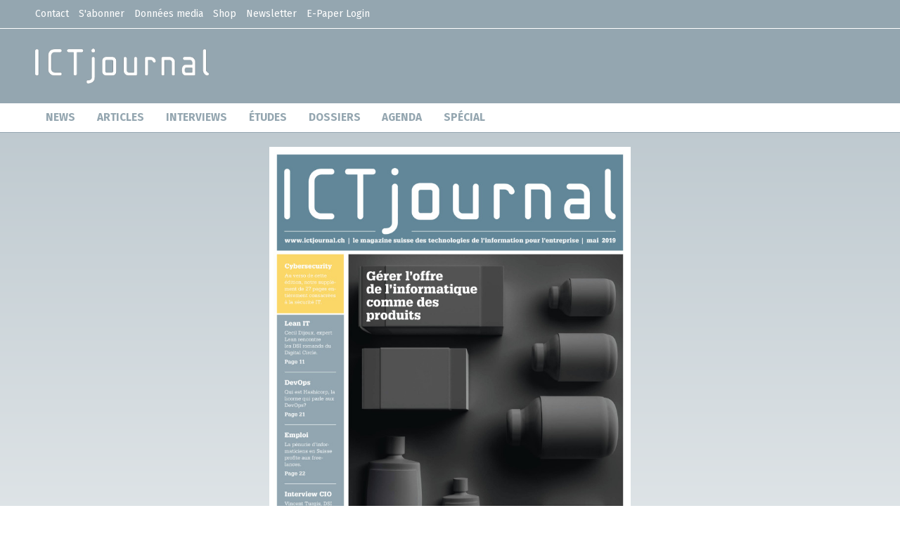

--- FILE ---
content_type: text/html;charset=UTF-8
request_url: https://epaper.ictjournal.ch/fr/ICTjournal-mai-2019/2907SS73
body_size: 10363
content:


<!DOCTYPE html>

	<!--[if lt IE 7]><html lang="fr" class="no-js ie6"><![endif]-->
	<!--[if IE 7]><html lang="fr" class="no-js ie7"><![endif]-->
	<!--[if IE 8]><html lang="fr" class="no-js ie8"><![endif]-->
	<!--[if gt IE 8]><!--><html class="no-js" lang="fr"><!--<![endif]-->

	<head>

		<title>Netzmedien E-Paper</title>

		<meta charset="ISO-8859-1">
		<meta http-equiv="X-UA-Compatible" content="IE=edge">
		<meta name="viewport" content="width=device-width, initial-scale=1.0, minimum-scale=1, maximum-scale=1, target-densitydpi=device-dpi">

		
		
<meta name="publisher" content="#session.instance.iName# - Your Magazine Publisher"/>
<meta name="robots" content="index, follow"/>
<meta name="copyright" content="#session.instance.iHostName#"/>
<meta name="author" content="#session.instance.iName#"/>
<meta name="title" content="#session.instance.iName# - Magazine weltweit digital publizieren"/>
<meta name="description" content="">
<meta name="medium" content="article">
<meta property="og:type" content="article" />
<meta property="og:url" content="index.html" />

	<meta property="og:site_name" content="ictjournal.ch" />

<meta property="og:image" content="https://epaper.netzwoche.ch/image/facebook/66771581.jpg" />
<meta property="og:image:width" content="400" />
<meta property="og:image:height" content="545" />
<meta property="og:description" content="" />
<meta property="og:title" content="" />
<meta property="fb:app_id" content="326137990741638" />


<link href="/css/netzmedien/netzmedien.min.css" rel="stylesheet">
<link href="/css/netzmedien/front.css" rel="stylesheet">

		<link rel="stylesheet" href="/css/import.css?v=220509">

		

		<script type="text/javascript" src="/js/jquery.min.js"></script>

		
		
<script src="/js/googleapi/webfont.js"></script>

<!--[if lt IE 9]>
<script src="/js/html5shiv.min.js"></script>
<script src="/js/netzmedien/respond.min.js"></script>
<script src="/js/netzmedien/iegeneralfix.8.js"></script>
<![endif]-->

<!--[if IE 8]>
<link href="/css/netzmedien/ie8.css" rel="stylesheet">
<script src="/js/html5shiv.min.js"></script>
<script src="/js/netzmedien/respond.min.js"></script>
<script src="/js/netzmedien/iegeneralfix.8.js"></script>
<![endif]-->


<link href="/css/5019_favicon.ico" rel="shortcut icon" type="image/x-icon" />

<script>
    var netzmedien_site_url = 'index.html';
    var netzmedien_site_language = 'de';
    var webkiosk_url = 'index.html';
</script>

<style type="text/css">
    @import url("https://fonts.googleapis.com/css?family=Fira+Sans:400,700");
    *{border-radius:0 !important;text-transform:none !important;font-weight:normal}
	a{-webkit-transition-property:all;transition-property:all;-webkit-transition-duration:.3s;transition-duration:.3s;-webkit-transition-timing-function:ease-in-out;transition-timing-function:ease-in-out}
	a:hover{color:black !important}h3{font-family:"Fira Sans",Arial,Helvetica,sans-serif !important;font-weight:normal}
	body{font-family:"Fira Sans",Arial,Helvetica,sans-serif !important;color:#3A4467;-webkit-font-smoothing:antialiased;-moz-osx-font-smoothing:grayscale}
	.preheader{background-color:#94A6B0;border-bottom:1px solid white; width:100%;}
	.preheader .navigation_widget{padding:0 !important;margin:0 !important;border:none !important}
	.preheader .navigation_widget .nav{margin:0 !important;padding:0 !important}
	.preheader .navigation_widget .nav-pills{text-align:center}
	.preheader .navigation_widget .nav-pills li a{margin:0 1em 0 0 !important;padding:.7em 0 !important;color:white;font-size:1em;display:block;font-family:"Fira Sans",Arial,Helvetica,sans-serif !important}
	.preheader .navigation_widget .nav-pills li a:hover,.preheader .navigation_widget .nav-pills li a :active{background-color:transparent !important;color:white !important;text-decoration:underline !important}
	#Header{background-color:#94A6B0;z-index:100;position:relative;padding:2em 0; width:100%;}
	#Header .image_widget{padding-top:0;padding-bottom:0;border:none}
	#Header .image_widget img{float:left;width:auto;height:auto;margin:0 auto;max-height:50px !important;max-width:100%}
	#mainnav{background-color:white;border-bottom:1px solid #94A6B0}
	#mainnav .navigation_widget{padding:0 !important;margin:0 !important;border:none !important}
	#mainnav .navigation_widget .nav{width:100%;margin:0 !important;padding:0 !important}
	#mainnav .navigation_widget .nav-pills{text-align:center}
	#mainnav .navigation_widget .nav-pills li a{margin:0 !important;padding:.7em 1em !important;color:#94A6B0;font-size:1.1em;display:block;font-family:"Fira Sans",Arial,Helvetica,sans-serif !important;font-weight:bold;text-transform:uppercase !important}
	#mainnav .navigation_widget .nav-pills li a:hover,#mainnav .navigation_widget .nav-pills li a :active{background-color:#94A6B0 !important;color:white !important}
	#netzmedien-player-outer-container{background:-webkit-linear-gradient(top, #94A6B0 -100%, #fff 150%);background:linear-gradient(180deg, #94A6B0 -100%, #fff 150%)}
	.yp-mag-main-menu-list li{padding-right:0 !important}
	.yp-mag-main-menu-list li a{display:block;background-color:#94A6B0;color:white;padding:.1em 1em !important}
	.yp-mag-main-menu-list li a:hover{background-color:#F9B34F;color:white !important}
	.yp-mag-main-menu-list li a.strong{background-color:#F9B34F;color:white !important;font-weight:normal !important}
	#yp-mag-info-container{border-bottom:2px solid #94A6B0;padding:2em 0 1em 0 !important;color:#3A4467;margin-bottom:1em;background-color:rgba(255,255,255,0.5)}
	#yp-mag-info-container .col-xs-3{display:none}
	#yp-mag-info-container .col-lg-8{width:100% !important}
	#yp-mag-info-container h1{text-transform:uppercase;font-size:3em;line-height:1.5em;color:#3A4467;display:inline-block !important;font-family:"Fira Sans",Arial,Helvetica,sans-serif !important;overflow:visible !important;white-space:normal !important}
	#yp-mag-info-container .panel{background-color:transparent !important}
	#yp-mag-tag-list{color:#3A4467}
	#yp-mag-tag-list a{color:#3A4467}
	.player_widget+div h3{font-family:"Fira Sans",Arial,Helvetica,sans-serif !important}
	div.document_widget #filters .nav-tabs{margin-bottom:1% !important}
	div.document_widget #filters .nav-tabs li a{color:#3A4467 !important;border:none !important;font-weight:normal !important;background-color:#94A6B0 !important}
	div.document_widget #filters .nav-tabs li a:hover{background-color:#F9B34F !important;color:white !important}
	div.document_widget #filters .nav-tabs li a.active{background-color:#F9B34F !important;color:white !important}
	div.document_widget .tab-content{border:1px solid #94A6B0 !important;background-color:transparent !important}
	div.document_widget .tab-content .yp-grid-element{border:0px solid #94A6B0 !important;box-sizing:border-box;padding-bottom:1em;-webkit-transition-property:all;transition-property:all;-webkit-transition-duration:.3s;transition-duration:.3s;-webkit-transition-timing-function:ease-in-out;transition-timing-function:ease-in-out;box-shadow:rgba(255,255,255,0.3) 2px 2px 7px}
	div.document_widget .tab-content .yp-grid-element:hover a{color:#F9B34F}
	div.document_widget .tab-content .yp-grid-element:hover .yp-grid-element-img{opacity:1 !important;-webkit-transform:scale(1.03);-ms-transform:scale(1.03);transform:scale(1.03);box-shadow:rgba(0,0,0,0.3) 2px 2px 7px}
	div.document_widget .tab-content .yp-grid-element .yp-grid-element-img{-webkit-transition-property:all;transition-property:all;-webkit-transition-duration:.3s;transition-duration:.3s;-webkit-transition-timing-function:ease-in-out;transition-timing-function:ease-in-out;-webkit-transform:scale(1);-ms-transform:scale(1);transform:scale(1);border:2px solid #94A6B0}
	div.document_widget .tab-content .yp-grid-link-blue{display:none}
	div.document_widget .tab-content .yp-grid-headline-3{padding-bottom:0 !important;text-align:center}
	.fb-page{margin:0 !important;padding:0 !important}
	#doc_btn_share_facebook{background-color:#3A4467;-webkit-transition-property:all;transition-property:all;-webkit-transition-duration:0.3s;transition-duration:0.3s;-webkit-transition-timing-function:ease-in-out;transition-timing-function:ease-in-out}
	#doc_btn_share_facebook:hover{background-color:#3B5998 !important}
	#doc_btn_share_twitter{background-color:#3A4467;-webkit-transition-property:all;transition-property:all;-webkit-transition-duration:0.3s;transition-duration:0.3s;-webkit-transition-timing-function:ease-in-out;transition-timing-function:ease-in-out}
	#doc_btn_share_twitter:hover{background-color:#55acee !important}
	#doc_btn_share_youtube{background-color:#3A4467;-webkit-transition-property:all;transition-property:all;-webkit-transition-duration:0.3s;transition-duration:0.3s;-webkit-transition-timing-function:ease-in-out;transition-timing-function:ease-in-out}
	#doc_btn_share_youtube:hover{background-color:#e52d27 !important}
	#doc_btn_share_google{background-color:#3A4467;-webkit-transition-property:all;transition-property:all;-webkit-transition-duration:0.3s;transition-duration:0.3s;-webkit-transition-timing-function:ease-in-out;transition-timing-function:ease-in-out}
	#doc_btn_share_google:hover{background-color:#d34836 !important}
	#doc_btn_share_linkedin{background-color:#3A4467;-webkit-transition-property:all;transition-property:all;-webkit-transition-duration:0.3s;transition-duration:0.3s;-webkit-transition-timing-function:ease-in-out;transition-timing-function:ease-in-out}
	#doc_btn_share_linkedin:hover{background-color:#007bb5 !important}
	#doc_btn_share_xing{background-color:#3A4467;-webkit-transition-property:all;transition-property:all;-webkit-transition-duration:0.3s;transition-duration:0.3s;-webkit-transition-timing-function:ease-in-out;transition-timing-function:ease-in-out}
	#doc_btn_share_xing:hover{background-color:#126567 !important}
	#doc_btn_share_pinit{background-color:#3A4467;-webkit-transition-property:all;transition-property:all;-webkit-transition-duration:0.3s;transition-duration:0.3s;-webkit-transition-timing-function:ease-in-out;transition-timing-function:ease-in-out}
	#doc_btn_share_pinit:hover{background-color:#C92228 !important}
	.footer,.prefooter{background-color:#94A6B0;padding:2em 0 1.5em 0; left:0px;bottom:0px;   width: 100%;}
	.footer .html_widget,.footer .image_widget,.footer .navigation_widget,.prefooter .html_widget,.prefooter .image_widget,.prefooter .navigation_widget{margin:0 !important;padding:0 !important;color:#94A6B0}
	.footer .html_widget h3,.footer .image_widget h3,.footer .navigation_widget h3,.prefooter .html_widget h3,.prefooter .image_widget h3,.prefooter .navigation_widget h3{font-family:"Fira Sans",Arial,Helvetica,sans-serif !important;color:white !important}
	.footer .html_widget a,.footer .image_widget a,.footer .navigation_widget a,.prefooter .html_widget a,.prefooter .image_widget a,.prefooter .navigation_widget a{color:#F9B34F}
	.footer .html_widget a:hover,.footer .image_widget a:hover,.footer .navigation_widget a:hover,.prefooter .html_widget a:hover,.prefooter .image_widget a:hover,.prefooter .navigation_widget a:hover{color:white !important;text-decoration:underline !important}
	.footer .html_widget .nav,.footer .image_widget .nav,.footer .navigation_widget .nav,.prefooter .html_widget .nav,.prefooter .image_widget .nav,.prefooter .navigation_widget .nav{margin:0 !important;padding:0 !important}
	.footer .html_widget .nav-pills li,.footer .image_widget .nav-pills li,.footer .navigation_widget .nav-pills li,.prefooter .html_widget .nav-pills li,.prefooter .image_widget .nav-pills li,.prefooter .navigation_widget .nav-pills li{float:none}
	.footer .html_widget .nav-pills li a,.footer .image_widget .nav-pills li a,.footer .navigation_widget .nav-pills li a,.prefooter .html_widget .nav-pills li a,.prefooter .image_widget .nav-pills li a,.prefooter .navigation_widget .nav-pills li a{margin:0 !important;padding:0 !important;color:white;font-size:1em;display:block;font-family:"Fira Sans",Arial,Helvetica,sans-serif !important}
	.footer .html_widget .nav-pills li a:hover,.footer .html_widget .nav-pills li a :active,.footer .image_widget .nav-pills li a:hover,.footer .image_widget .nav-pills li a :active,.footer .navigation_widget .nav-pills li a:hover,.footer .navigation_widget .nav-pills li a :active,.prefooter .html_widget .nav-pills li a:hover,.prefooter .html_widget .nav-pills li a :active,.prefooter .image_widget .nav-pills li a:hover,.prefooter .image_widget .nav-pills li a :active,.prefooter .navigation_widget .nav-pills li a:hover,.prefooter .navigation_widget .nav-pills li a :active{background-color:transparent !important;color:#F9B34F}
	 body { font-size:14px; background-color: #ffffff; font-family:'Open Sans',Arial, Helvetica, sans-serif; color:#3a4467; }
	 h1, h2, h3, h4, h5, h6 { font-family:'Open Sans',Arial, Helvetica, sans-serif !important; }
	 a{ text-decoration:none; }
	 a:hover{ text-decoration:none; }
	 div.rid27357 { font-size:px !important; }
	 div.rid27358 { font-size:px !important; }
	 div.rid27359 { font-size:px !important; }
	 div.rid27360 { font-size:px !important; }
	 div.rid27361 { font-size:px !important; }
	 div.rid27362 { font-size:px !important; }
	 div.cid54136 { font-size:px !important; }
	 div.cid54137 { font-size:px !important; }
	 div.cid54138 { font-size:px !important; }
	 div.cid54130 { font-size:px !important; }
	 div.cid54131 { font-size:px !important; }
	 div.cid54132 { font-size:px !important; }
	 div.cid54133 { font-size:px !important; }
	 div.cid54134 { font-size:px !important; }
	 div.cid54135 { font-size:px !important; }
	 div.cid54139 { font-size:px !important; }
	 div.cid54140 { font-size:px !important; }
	 div.cid54141 { font-size:px !important; }
	 div.cid54142 { font-size:px !important; }
	 div.intercom-launcher { display: none !important; }
	 .btn-primary{background-color:#f9b34f !important;}
	 .btn-primary:hover{
	 	/*color: #94a6b0 !important;*/
	 	color: #fff !important;
    	background-color: #f9b34f !important;
    }
    .nav .open>a, .nav .open>a:focus, .nav .open>a:hover {
   	background-color: transparent !important;
	}
	.nav-pills>li+li {
    margin-left: 0px;
	}
	.container-fluid {
	padding-right: 0px;
    padding-left: 0px;
	}
</style>

<style>

    #intercom-container .intercom-launcher-enabled {display: none;}
    #elevio-widget {display: none !important;}
    #elevio-base-menu {display: none !important;}
</style>


<script src="/js/netzmedien/frontend.js"></script>

		
		<script type="text/javascript" src="/js/modernizr.min.js"></script>
		<script type="text/javascript" src="/js/bootstrap.min.js"></script>
		<script type="text/javascript" src="/js/jquery.fancybox.min.js"></script>
		<script type="text/javascript" src="/js/jquery.selectric.min.js"></script>
		<script type="text/javascript" src="/js/jquery.responsiveTabs.min.js"></script>
		<script type="text/javascript" src="/js/jquery.footable.min.js"></script>
		<script type="text/javascript" src="/js/jquery.nxCryptMail.min.js"></script>
		<script type="text/javascript" src="/js/template.js"></script>
		

	<link rel="stylesheet" type="text/css" href="/css/flipbook/flipbook.style.css"><script src="/js/flipbook/flipbook.min.js"></script><script src="/js/md5.js"></script></head>

	<body>

		<div class="wideorboxed container-fluid">
			
			<div class=" rid27357 preheader" id="77002">
	<div class="container">
		<div class=" cid54130 col-xs-12 col-sm-12 " id="38f8c">
    		<div id="navigation_10476" class="navigation_widget visible-md visible-lg visible-sm visible-xs">

        		<ul class="nav nav-pills ">
                	
                    <li><a title="Contact" target="_blank" href="https://www.ictjournal.ch/contact">Contact</a></li>
                    <li><a title="S'abonner" target="_blank" href="https://www.ictjournal.ch/abo">S'abonner</a></li>
                    <li><a title="Données media" target="_blank" href="https://www.ictjournal.ch/mediadaten">Données media</a></li>
                    <li><a title="Shop" target="_blank" href="https://www.ictjournal.ch/shop">Shop</a></li>
                    <li><a title="Newsletter" target="_blank" href="https://www.ictjournal.ch/">Newsletter</a></li>
                    <li><a title="E-Paper Login" target="_self" href="/fr/login">E-Paper Login</a></li>
                    
               </ul>	
    		</div>
			
		</div>
	</div>
</div>
		</div>

		
		
<div class=" rid27358 " id="Header">
	<div class="container">
	
		<div class="rw-column cid54131 col-xs-12 col-sm-12 " >
			<div class="image_widget" >
				<a href="http://epaper.ictjournal.ch" target="_blank">
					<img src="/images/header/logo_ictjournal.png" alt="" title="" class="img-responsive">
				</a>
			</div>
		</div>
	</div>
</div> 
	
	<div class="rid27359 " id="mainnav">
		<div class="container">
			<div class="rw-column cid54132 col-xs-12 col-sm-12 " id="7167e">
			    <div id="navigation_10477" class="navigation_widget visible-md visible-lg visible-xs">
					<ul class="nav nav-pills ">
						<li><a title="News" target="_blank" href="https://www.ictjournal.ch/news">News</a></li>
                        <li><a title="Articles" target="_blank" href="https://www.ictjournal.ch/articles">Articles</a></li>
                        <li><a title="Interviews" target="_blank" href="https://www.ictjournal.ch/interviews">Interviews</a></li>
                        <li><a title="ÉTUDES" target="_blank" href="https://www.ictjournal.ch/etudes">ÉTUDES</a></li>
                        <li><a title="Dossiers" target="_blank" href="https://www.ictjournal.ch/dossiers">Dossiers</a></li>
                        <li><a title="Agenda" target="_blank" href="https://www.ictjournal.ch/events">Agenda</a></li>
                        <li><a title="SPÉCIAL" target="_blank" href="https://www.ictjournal.ch/specials">SPÉCIAL</a></li>
					</ul>
			    </div>
				
			</div>
		</div>
	</div>


		<!-- CONTENT -->
		

			<div class="rid27360  player_widget" id="flipbook">
				<div id="player">
					<div class="rw-column cid54133">
						<div id="netzmedien-player-outer-container" dir="ltr">
							<div id="netzmediendocumentoutercontainer" class="container">
								<div id="netzmediendocumentcontainer" style="overflow: hidden; padding: 0px; position: relative;" class="col-xs-12 col-sm-12">
									<a href="javascript:;" class="loginFile"><img src="/images/thumbnails/2907SS73-001.jpg" data-alt="ICTjournal mai 2019" alt="ICTjournal mai 2019" style="height:100%" class="netzmedienCover"></a>
			                    </div>
							</div>
						</div>
					</div>
				</div>
			</div>
		

	<div>
		<div class="container">
			<div class="rw-column col-xs-12 col-sm-12 ">
				
				<div class="document_widget">
					<div id="yp-mag-info-container-info" class="row yp-mag-info-container-inner" style="float:left">
	                       <div class="col-xs-12 col-sm-12 col-md-12 col-lg-12">
								
	                           <h1 class="netzmedienheaderheadline yp-mag-user-description-header" style="text-align:left;">ICTjournal mai 2019</h1>
	                           <h4 class="panel-title"></h4>
	                       </div>
	                   </div>
	            </div>
				
			</div>


			<div class="rw-column col-xs-12 col-sm-8 " >

				
				<div class="document_widget" id="document_2025">
					<h3>éditions courant</h3>

					<div id="collectionfilters_2025">
						<div id="filters">
							<ul class="nav nav-tabs" role="tablist">
								<li class="active">
									<a data-toggle="tab" href="#tab_2025"  class="collectionfilters_2025 filter_button wb-fb filter_current active">
										2025
									</a>
								</li>
							</ul>
						</div>
					</div>

					<div class="tab-content nostyle yp-d-grid">
						<div class="tab-pane fade yp-grid-inner-container active in" id="tab_2025" data-horizontalOrder="0">
							
										<div class="yp-grid-element-container col-6 col-sm-4 col-md-4 col-lg-3">

											<div class="yp-grid-element thumbnail yp-grid-thumbnail">
												
												<div class="yp-grid-element-img-container">
													
															<a href="javascript:;" class="loginFile" title="ICTjournal 07-2025">
																<img data-src="/images/thumbnails/0252VNDI-001.jpg" src="#"
																data-srcset="/images/thumbnails/0252VNDI-001.jpg"
																data-alt="ICTjournal 07-2025"
																alt="ICTjournal 07-2025"
																class="yp-grid-element-img-int-fix yp-grid-element-img-cover float-left yp-grid-element-img" />
																<div class="yp-grid-element-img-placeholder float-right" style="padding-bottom: 135.89743589744%"></div>
																<div class="clearfix"></div>
															</a>
														

												</div>
												<div class="yp-grid-element-content yp-grid-mode-grid">
													<a href="/fr/ICTjournal-07-2025/0252VNDI" title="ICTjournal 07-2025">
														<div class="yp-grid-headline-3 ">ICTjournal 07-2025</div>
													</a>
													<div class="yp-grid-headline-4 yp-grid-link-blue">
														<a href="https://epaper.netzwoche.ch/user/netzmedien" title="netzmedien">netzmedien</a>
													</div>
												</div>
												
											</div>
										</div>
									
										<div class="yp-grid-element-container col-6 col-sm-4 col-md-4 col-lg-3">

											<div class="yp-grid-element thumbnail yp-grid-thumbnail">
												
												<div class="yp-grid-element-img-container">
													
															<a href="javascript:;" class="loginFile" title="ICTjournal 06-2025">
																<img data-src="/images/thumbnails/01P4U2AI-001.jpg" src="#"
																data-srcset="/images/thumbnails/01P4U2AI-001.jpg"
																data-alt="ICTjournal 06-2025"
																alt="ICTjournal 06-2025"
																class="yp-grid-element-img-int-fix yp-grid-element-img-cover float-left yp-grid-element-img" />
																<div class="yp-grid-element-img-placeholder float-right" style="padding-bottom: 135.89743589744%"></div>
																<div class="clearfix"></div>
															</a>
														

												</div>
												<div class="yp-grid-element-content yp-grid-mode-grid">
													<a href="/fr/ICTjournal-06-2025/01P4U2AI" title="ICTjournal 06-2025">
														<div class="yp-grid-headline-3 ">ICTjournal 06-2025</div>
													</a>
													<div class="yp-grid-headline-4 yp-grid-link-blue">
														<a href="https://epaper.netzwoche.ch/user/netzmedien" title="netzmedien">netzmedien</a>
													</div>
												</div>
												
											</div>
										</div>
									
										<div class="yp-grid-element-container col-6 col-sm-4 col-md-4 col-lg-3">

											<div class="yp-grid-element thumbnail yp-grid-thumbnail">
												
												<div class="yp-grid-element-img-container">
													
															<a href="javascript:;" class="loginFile" title="ICTjournal 05-2025">
																<img data-src="/images/thumbnails/083DDJ33-001.jpg" src="#"
																data-srcset="/images/thumbnails/083DDJ33-001.jpg"
																data-alt="ICTjournal 05-2025"
																alt="ICTjournal 05-2025"
																class="yp-grid-element-img-int-fix yp-grid-element-img-cover float-left yp-grid-element-img" />
																<div class="yp-grid-element-img-placeholder float-right" style="padding-bottom: 135.89743589744%"></div>
																<div class="clearfix"></div>
															</a>
														

												</div>
												<div class="yp-grid-element-content yp-grid-mode-grid">
													<a href="/fr/ICTjournal-05-2025/083DDJ33" title="ICTjournal 05-2025">
														<div class="yp-grid-headline-3 ">ICTjournal 05-2025</div>
													</a>
													<div class="yp-grid-headline-4 yp-grid-link-blue">
														<a href="https://epaper.netzwoche.ch/user/netzmedien" title="netzmedien">netzmedien</a>
													</div>
												</div>
												
											</div>
										</div>
									
										<div class="yp-grid-element-container col-6 col-sm-4 col-md-4 col-lg-3">

											<div class="yp-grid-element thumbnail yp-grid-thumbnail">
												
												<div class="yp-grid-element-img-container">
													
															<a href="javascript:;" class="loginFile" title="ICTjournal 04-2025">
																<img data-src="/images/thumbnails/H0AD6O1U-001.jpg" src="#"
																data-srcset="/images/thumbnails/H0AD6O1U-001.jpg"
																data-alt="ICTjournal 04-2025"
																alt="ICTjournal 04-2025"
																class="yp-grid-element-img-int-fix yp-grid-element-img-cover float-left yp-grid-element-img" />
																<div class="yp-grid-element-img-placeholder float-right" style="padding-bottom: 135.89743589744%"></div>
																<div class="clearfix"></div>
															</a>
														

												</div>
												<div class="yp-grid-element-content yp-grid-mode-grid">
													<a href="/fr/ICTjournal-04-2025/H0AD6O1U" title="ICTjournal 04-2025">
														<div class="yp-grid-headline-3 ">ICTjournal 04-2025</div>
													</a>
													<div class="yp-grid-headline-4 yp-grid-link-blue">
														<a href="https://epaper.netzwoche.ch/user/netzmedien" title="netzmedien">netzmedien</a>
													</div>
												</div>
												
											</div>
										</div>
									
										<div class="yp-grid-element-container col-6 col-sm-4 col-md-4 col-lg-3">

											<div class="yp-grid-element thumbnail yp-grid-thumbnail">
												
												<div class="yp-grid-element-img-container">
													
															<a href="javascript:;" class="loginFile" title="ICTjournal 3/2025">
																<img data-src="/images/thumbnails/VK227LW8-001.jpg" src="#"
																data-srcset="/images/thumbnails/VK227LW8-001.jpg"
																data-alt="ICTjournal 3/2025"
																alt="ICTjournal 3/2025"
																class="yp-grid-element-img-int-fix yp-grid-element-img-cover float-left yp-grid-element-img" />
																<div class="yp-grid-element-img-placeholder float-right" style="padding-bottom: 135.89743589744%"></div>
																<div class="clearfix"></div>
															</a>
														

												</div>
												<div class="yp-grid-element-content yp-grid-mode-grid">
													<a href="/fr/ICTjournal-3-2025/VK227LW8" title="ICTjournal 3/2025">
														<div class="yp-grid-headline-3 ">ICTjournal 3/2025</div>
													</a>
													<div class="yp-grid-headline-4 yp-grid-link-blue">
														<a href="https://epaper.netzwoche.ch/user/netzmedien" title="netzmedien">netzmedien</a>
													</div>
												</div>
												
											</div>
										</div>
									
										<div class="yp-grid-element-container col-6 col-sm-4 col-md-4 col-lg-3">

											<div class="yp-grid-element thumbnail yp-grid-thumbnail">
												
												<div class="yp-grid-element-img-container">
													
															<a href="javascript:;" class="loginFile" title="ICTjournal 2/2025">
																<img data-src="/images/thumbnails/1AS0EQQ3-001.jpg" src="#"
																data-srcset="/images/thumbnails/1AS0EQQ3-001.jpg"
																data-alt="ICTjournal 2/2025"
																alt="ICTjournal 2/2025"
																class="yp-grid-element-img-int-fix yp-grid-element-img-cover float-left yp-grid-element-img" />
																<div class="yp-grid-element-img-placeholder float-right" style="padding-bottom: 135.89743589744%"></div>
																<div class="clearfix"></div>
															</a>
														

												</div>
												<div class="yp-grid-element-content yp-grid-mode-grid">
													<a href="/fr/ICTjournal-2-2025/1AS0EQQ3" title="ICTjournal 2/2025">
														<div class="yp-grid-headline-3 ">ICTjournal 2/2025</div>
													</a>
													<div class="yp-grid-headline-4 yp-grid-link-blue">
														<a href="https://epaper.netzwoche.ch/user/netzmedien" title="netzmedien">netzmedien</a>
													</div>
												</div>
												
											</div>
										</div>
									
										<div class="yp-grid-element-container col-6 col-sm-4 col-md-4 col-lg-3">

											<div class="yp-grid-element thumbnail yp-grid-thumbnail">
												
												<div class="yp-grid-element-img-container">
													
															<a href="javascript:;" class="loginFile" title="ICTjournal 1/2025">
																<img data-src="/images/thumbnails/8LO8T5LC-001.jpg" src="#"
																data-srcset="/images/thumbnails/8LO8T5LC-001.jpg"
																data-alt="ICTjournal 1/2025"
																alt="ICTjournal 1/2025"
																class="yp-grid-element-img-int-fix yp-grid-element-img-cover float-left yp-grid-element-img" />
																<div class="yp-grid-element-img-placeholder float-right" style="padding-bottom: 135.89743589744%"></div>
																<div class="clearfix"></div>
															</a>
														

												</div>
												<div class="yp-grid-element-content yp-grid-mode-grid">
													<a href="/fr/ICTjournal-1-2025/8LO8T5LC" title="ICTjournal 1/2025">
														<div class="yp-grid-headline-3 ">ICTjournal 1/2025</div>
													</a>
													<div class="yp-grid-headline-4 yp-grid-link-blue">
														<a href="https://epaper.netzwoche.ch/user/netzmedien" title="netzmedien">netzmedien</a>
													</div>
												</div>
												
											</div>
										</div>
									
						</div>
					</div>

	           	</div>
				

				
				<div class="document_widget" id="document_archive_years">
					<h3>Archive</h3>

					<div id="collectionfilters_archive_years">
						<div id="filters">
							<ul class="nav nav-tabs" role="tablist">
								
									<li class="active">
										<a data-toggle="tab" href="#tab_RGR1U15M" class="collectionfilters_archive_years filter_button wb-fb filter_current active">
											2024
										</a>
									</li>
								
									<li >
										<a data-toggle="tab" href="#tab_T523K804" class="collectionfilters_archive_years filter_button wb-fb ">
											2023
										</a>
									</li>
								
									<li >
										<a data-toggle="tab" href="#tab_Q3O5R7BE" class="collectionfilters_archive_years filter_button wb-fb ">
											2022
										</a>
									</li>
								
									<li >
										<a data-toggle="tab" href="#tab_FBX53931" class="collectionfilters_archive_years filter_button wb-fb ">
											2021
										</a>
									</li>
								
									<li >
										<a data-toggle="tab" href="#tab_MAZW3F62" class="collectionfilters_archive_years filter_button wb-fb ">
											2020
										</a>
									</li>
								
									<li >
										<a data-toggle="tab" href="#tab_8JA19PX6" class="collectionfilters_archive_years filter_button wb-fb ">
											2019
										</a>
									</li>
								
							</ul>
						</div>
					</div>
					<div class="tab-content nostyle yp-d-grid">

						
							<div class="tab-pane fade yp-grid-inner-container active in" id="tab_RGR1U15M" data-horizontalOrder="0">
								
								
									<div class="yp-grid-element-container col-6 col-sm-4 col-md-4 col-lg-3">
										<div class="yp-grid-element thumbnail yp-grid-thumbnail">
											
											<div class="yp-grid-element-img-container">
												
														<a href="javascript:;" class="loginFile" title="ICTjournal 7-2024" >

															<img data-src="/images/thumbnails/4E3R0NOQ-001.jpg" src="#"
															data-srcset="/images/thumbnails/4E3R0NOQ-001.jpg"
															data-alt="ICTjournal 7-2024" alt="ICTjournal 7-2024"
															class="yp-grid-element-img-int-fix yp-grid-element-img-cover float-left yp-grid-element-img" />
															<div class="yp-grid-element-img-placeholder float-right" style="padding-bottom: 135.89743589744%"></div>
															<div class="clearfix"></div>

														</a>
													

											</div>
											<div class="yp-grid-element-content yp-grid-mode-grid">
												<a href="/fr/ICTjournal-7-2024/4E3R0NOQ" title="ICTjournal 7-2024">
													<div class="yp-grid-headline-3">ICTjournal 7-2024</div>
												</a>
												<div class="yp-grid-headline-4 yp-grid-link-blue">
													<a href="https://epaper.netzwoche.ch/user/netzmedien" title="netzmedien">netzmedien</a>
												</div>
											</div>
											
										</div>
									</div>
								
									<div class="yp-grid-element-container col-6 col-sm-4 col-md-4 col-lg-3">
										<div class="yp-grid-element thumbnail yp-grid-thumbnail">
											
											<div class="yp-grid-element-img-container">
												
														<a href="javascript:;" class="loginFile" title="ICTjournal 06-2024" >

															<img data-src="/images/thumbnails/U3D7G344-001.jpg" src="#"
															data-srcset="/images/thumbnails/U3D7G344-001.jpg"
															data-alt="ICTjournal 06-2024" alt="ICTjournal 06-2024"
															class="yp-grid-element-img-int-fix yp-grid-element-img-cover float-left yp-grid-element-img" />
															<div class="yp-grid-element-img-placeholder float-right" style="padding-bottom: 135.89743589744%"></div>
															<div class="clearfix"></div>

														</a>
													

											</div>
											<div class="yp-grid-element-content yp-grid-mode-grid">
												<a href="/fr/ICTjournal-06-2024/U3D7G344" title="ICTjournal 06-2024">
													<div class="yp-grid-headline-3">ICTjournal 06-2024</div>
												</a>
												<div class="yp-grid-headline-4 yp-grid-link-blue">
													<a href="https://epaper.netzwoche.ch/user/netzmedien" title="netzmedien">netzmedien</a>
												</div>
											</div>
											
										</div>
									</div>
								
									<div class="yp-grid-element-container col-6 col-sm-4 col-md-4 col-lg-3">
										<div class="yp-grid-element thumbnail yp-grid-thumbnail">
											
											<div class="yp-grid-element-img-container">
												
														<a href="javascript:;" class="loginFile" title="ICTjournal 05-2024" >

															<img data-src="/images/thumbnails/1915FE9X-001.jpg" src="#"
															data-srcset="/images/thumbnails/1915FE9X-001.jpg"
															data-alt="ICTjournal 05-2024" alt="ICTjournal 05-2024"
															class="yp-grid-element-img-int-fix yp-grid-element-img-cover float-left yp-grid-element-img" />
															<div class="yp-grid-element-img-placeholder float-right" style="padding-bottom: 135.89743589744%"></div>
															<div class="clearfix"></div>

														</a>
													

											</div>
											<div class="yp-grid-element-content yp-grid-mode-grid">
												<a href="/fr/ICTjournal-05-2024/1915FE9X" title="ICTjournal 05-2024">
													<div class="yp-grid-headline-3">ICTjournal 05-2024</div>
												</a>
												<div class="yp-grid-headline-4 yp-grid-link-blue">
													<a href="https://epaper.netzwoche.ch/user/netzmedien" title="netzmedien">netzmedien</a>
												</div>
											</div>
											
										</div>
									</div>
								
									<div class="yp-grid-element-container col-6 col-sm-4 col-md-4 col-lg-3">
										<div class="yp-grid-element thumbnail yp-grid-thumbnail">
											
											<div class="yp-grid-element-img-container">
												
														<a href="javascript:;" class="loginFile" title="ICTjournal 04-2024" >

															<img data-src="/images/thumbnails/S85NFO7R-001.jpg" src="#"
															data-srcset="/images/thumbnails/S85NFO7R-001.jpg"
															data-alt="ICTjournal 04-2024" alt="ICTjournal 04-2024"
															class="yp-grid-element-img-int-fix yp-grid-element-img-cover float-left yp-grid-element-img" />
															<div class="yp-grid-element-img-placeholder float-right" style="padding-bottom: 135.89743589744%"></div>
															<div class="clearfix"></div>

														</a>
													

											</div>
											<div class="yp-grid-element-content yp-grid-mode-grid">
												<a href="/fr/ICTjournal-04-2024/S85NFO7R" title="ICTjournal 04-2024">
													<div class="yp-grid-headline-3">ICTjournal 04-2024</div>
												</a>
												<div class="yp-grid-headline-4 yp-grid-link-blue">
													<a href="https://epaper.netzwoche.ch/user/netzmedien" title="netzmedien">netzmedien</a>
												</div>
											</div>
											
										</div>
									</div>
								
									<div class="yp-grid-element-container col-6 col-sm-4 col-md-4 col-lg-3">
										<div class="yp-grid-element thumbnail yp-grid-thumbnail">
											
											<div class="yp-grid-element-img-container">
												
														<a href="javascript:;" class="loginFile" title="ICTjournal 03-2024" >

															<img data-src="/images/thumbnails/0BWQ551C-001.jpg" src="#"
															data-srcset="/images/thumbnails/0BWQ551C-001.jpg"
															data-alt="ICTjournal 03-2024" alt="ICTjournal 03-2024"
															class="yp-grid-element-img-int-fix yp-grid-element-img-cover float-left yp-grid-element-img" />
															<div class="yp-grid-element-img-placeholder float-right" style="padding-bottom: 135.89743589744%"></div>
															<div class="clearfix"></div>

														</a>
													

											</div>
											<div class="yp-grid-element-content yp-grid-mode-grid">
												<a href="/fr/ICTjournal-03-2024/0BWQ551C" title="ICTjournal 03-2024">
													<div class="yp-grid-headline-3">ICTjournal 03-2024</div>
												</a>
												<div class="yp-grid-headline-4 yp-grid-link-blue">
													<a href="https://epaper.netzwoche.ch/user/netzmedien" title="netzmedien">netzmedien</a>
												</div>
											</div>
											
										</div>
									</div>
								
									<div class="yp-grid-element-container col-6 col-sm-4 col-md-4 col-lg-3">
										<div class="yp-grid-element thumbnail yp-grid-thumbnail">
											
											<div class="yp-grid-element-img-container">
												
														<a href="javascript:;" class="loginFile" title="ICTjournal 02-2024" >

															<img data-src="/images/thumbnails/13NF5VRH-001.jpg" src="#"
															data-srcset="/images/thumbnails/13NF5VRH-001.jpg"
															data-alt="ICTjournal 02-2024" alt="ICTjournal 02-2024"
															class="yp-grid-element-img-int-fix yp-grid-element-img-cover float-left yp-grid-element-img" />
															<div class="yp-grid-element-img-placeholder float-right" style="padding-bottom: 135.89743589744%"></div>
															<div class="clearfix"></div>

														</a>
													

											</div>
											<div class="yp-grid-element-content yp-grid-mode-grid">
												<a href="/fr/ICTjournal-02-2024/13NF5VRH" title="ICTjournal 02-2024">
													<div class="yp-grid-headline-3">ICTjournal 02-2024</div>
												</a>
												<div class="yp-grid-headline-4 yp-grid-link-blue">
													<a href="https://epaper.netzwoche.ch/user/netzmedien" title="netzmedien">netzmedien</a>
												</div>
											</div>
											
										</div>
									</div>
								
									<div class="yp-grid-element-container col-6 col-sm-4 col-md-4 col-lg-3">
										<div class="yp-grid-element thumbnail yp-grid-thumbnail">
											
											<div class="yp-grid-element-img-container">
												
														<a href="javascript:;" class="loginFile" title="ICTjournal 01-2024" >

															<img data-src="/images/thumbnails/X32I2U8U-001.jpg" src="#"
															data-srcset="/images/thumbnails/X32I2U8U-001.jpg"
															data-alt="ICTjournal 01-2024" alt="ICTjournal 01-2024"
															class="yp-grid-element-img-int-fix yp-grid-element-img-cover float-left yp-grid-element-img" />
															<div class="yp-grid-element-img-placeholder float-right" style="padding-bottom: 135.89743589744%"></div>
															<div class="clearfix"></div>

														</a>
													

											</div>
											<div class="yp-grid-element-content yp-grid-mode-grid">
												<a href="/fr/ICTjournal-01-2024/X32I2U8U" title="ICTjournal 01-2024">
													<div class="yp-grid-headline-3">ICTjournal 01-2024</div>
												</a>
												<div class="yp-grid-headline-4 yp-grid-link-blue">
													<a href="https://epaper.netzwoche.ch/user/netzmedien" title="netzmedien">netzmedien</a>
												</div>
											</div>
											
										</div>
									</div>
								
							</div>
						
							<div class="tab-pane fade yp-grid-inner-container " id="tab_T523K804" data-horizontalOrder="0">
								
								
									<div class="yp-grid-element-container col-6 col-sm-4 col-md-4 col-lg-3">
										<div class="yp-grid-element thumbnail yp-grid-thumbnail">
											
											<div class="yp-grid-element-img-container">
												
														<a href="javascript:;" class="loginFile" title="ICTjournal 07/2023" >

															<img data-src="/images/thumbnails/NHN6K277-001.jpg" src="#"
															data-srcset="/images/thumbnails/NHN6K277-001.jpg"
															data-alt="ICTjournal 07/2023" alt="ICTjournal 07/2023"
															class="yp-grid-element-img-int-fix yp-grid-element-img-cover float-left yp-grid-element-img" />
															<div class="yp-grid-element-img-placeholder float-right" style="padding-bottom: 135.89743589744%"></div>
															<div class="clearfix"></div>

														</a>
													

											</div>
											<div class="yp-grid-element-content yp-grid-mode-grid">
												<a href="/fr/ICTjournal-07-2023/NHN6K277" title="ICTjournal 07/2023">
													<div class="yp-grid-headline-3">ICTjournal 07/2023</div>
												</a>
												<div class="yp-grid-headline-4 yp-grid-link-blue">
													<a href="https://epaper.netzwoche.ch/user/netzmedien" title="netzmedien">netzmedien</a>
												</div>
											</div>
											
										</div>
									</div>
								
									<div class="yp-grid-element-container col-6 col-sm-4 col-md-4 col-lg-3">
										<div class="yp-grid-element thumbnail yp-grid-thumbnail">
											
											<div class="yp-grid-element-img-container">
												
														<a href="javascript:;" class="loginFile" title="ICTjournal 06-2023" >

															<img data-src="/images/thumbnails/9D0PSF93-001.jpg" src="#"
															data-srcset="/images/thumbnails/9D0PSF93-001.jpg"
															data-alt="ICTjournal 06-2023" alt="ICTjournal 06-2023"
															class="yp-grid-element-img-int-fix yp-grid-element-img-cover float-left yp-grid-element-img" />
															<div class="yp-grid-element-img-placeholder float-right" style="padding-bottom: 135.89743589744%"></div>
															<div class="clearfix"></div>

														</a>
													

											</div>
											<div class="yp-grid-element-content yp-grid-mode-grid">
												<a href="/fr/ICTjournal-06-2023/9D0PSF93" title="ICTjournal 06-2023">
													<div class="yp-grid-headline-3">ICTjournal 06-2023</div>
												</a>
												<div class="yp-grid-headline-4 yp-grid-link-blue">
													<a href="https://epaper.netzwoche.ch/user/netzmedien" title="netzmedien">netzmedien</a>
												</div>
											</div>
											
										</div>
									</div>
								
									<div class="yp-grid-element-container col-6 col-sm-4 col-md-4 col-lg-3">
										<div class="yp-grid-element thumbnail yp-grid-thumbnail">
											
											<div class="yp-grid-element-img-container">
												
														<a href="javascript:;" class="loginFile" title="ICTjournal 05/2023" >

															<img data-src="/images/thumbnails/75HIN05T-001.jpg" src="#"
															data-srcset="/images/thumbnails/75HIN05T-001.jpg"
															data-alt="ICTjournal 05/2023" alt="ICTjournal 05/2023"
															class="yp-grid-element-img-int-fix yp-grid-element-img-cover float-left yp-grid-element-img" />
															<div class="yp-grid-element-img-placeholder float-right" style="padding-bottom: 135.89743589744%"></div>
															<div class="clearfix"></div>

														</a>
													

											</div>
											<div class="yp-grid-element-content yp-grid-mode-grid">
												<a href="/fr/ICTjournal-05-2023/75HIN05T" title="ICTjournal 05/2023">
													<div class="yp-grid-headline-3">ICTjournal 05/2023</div>
												</a>
												<div class="yp-grid-headline-4 yp-grid-link-blue">
													<a href="https://epaper.netzwoche.ch/user/netzmedien" title="netzmedien">netzmedien</a>
												</div>
											</div>
											
										</div>
									</div>
								
									<div class="yp-grid-element-container col-6 col-sm-4 col-md-4 col-lg-3">
										<div class="yp-grid-element thumbnail yp-grid-thumbnail">
											
											<div class="yp-grid-element-img-container">
												
														<a href="javascript:;" class="loginFile" title="ICTjournal 04/2023" >

															<img data-src="/images/thumbnails/DQL61G3X-001.jpg" src="#"
															data-srcset="/images/thumbnails/DQL61G3X-001.jpg"
															data-alt="ICTjournal 04/2023" alt="ICTjournal 04/2023"
															class="yp-grid-element-img-int-fix yp-grid-element-img-cover float-left yp-grid-element-img" />
															<div class="yp-grid-element-img-placeholder float-right" style="padding-bottom: 135.89743589744%"></div>
															<div class="clearfix"></div>

														</a>
													

											</div>
											<div class="yp-grid-element-content yp-grid-mode-grid">
												<a href="/fr/ICTjournal-04-2023/DQL61G3X" title="ICTjournal 04/2023">
													<div class="yp-grid-headline-3">ICTjournal 04/2023</div>
												</a>
												<div class="yp-grid-headline-4 yp-grid-link-blue">
													<a href="https://epaper.netzwoche.ch/user/netzmedien" title="netzmedien">netzmedien</a>
												</div>
											</div>
											
										</div>
									</div>
								
									<div class="yp-grid-element-container col-6 col-sm-4 col-md-4 col-lg-3">
										<div class="yp-grid-element thumbnail yp-grid-thumbnail">
											
											<div class="yp-grid-element-img-container">
												
														<a href="javascript:;" class="loginFile" title="ICTjournal 03/2023" >

															<img data-src="/images/thumbnails/A321R6SO-001.jpg" src="#"
															data-srcset="/images/thumbnails/A321R6SO-001.jpg"
															data-alt="ICTjournal 03/2023" alt="ICTjournal 03/2023"
															class="yp-grid-element-img-int-fix yp-grid-element-img-cover float-left yp-grid-element-img" />
															<div class="yp-grid-element-img-placeholder float-right" style="padding-bottom: 135.89743589744%"></div>
															<div class="clearfix"></div>

														</a>
													

											</div>
											<div class="yp-grid-element-content yp-grid-mode-grid">
												<a href="/fr/ICTjournal-03-2023/A321R6SO" title="ICTjournal 03/2023">
													<div class="yp-grid-headline-3">ICTjournal 03/2023</div>
												</a>
												<div class="yp-grid-headline-4 yp-grid-link-blue">
													<a href="https://epaper.netzwoche.ch/user/netzmedien" title="netzmedien">netzmedien</a>
												</div>
											</div>
											
										</div>
									</div>
								
									<div class="yp-grid-element-container col-6 col-sm-4 col-md-4 col-lg-3">
										<div class="yp-grid-element thumbnail yp-grid-thumbnail">
											
											<div class="yp-grid-element-img-container">
												
														<a href="javascript:;" class="loginFile" title="ICTjournal 02/2023" >

															<img data-src="/images/thumbnails/C3Y70W11-001.jpg" src="#"
															data-srcset="/images/thumbnails/C3Y70W11-001.jpg"
															data-alt="ICTjournal 02/2023" alt="ICTjournal 02/2023"
															class="yp-grid-element-img-int-fix yp-grid-element-img-cover float-left yp-grid-element-img" />
															<div class="yp-grid-element-img-placeholder float-right" style="padding-bottom: 135.89743589744%"></div>
															<div class="clearfix"></div>

														</a>
													

											</div>
											<div class="yp-grid-element-content yp-grid-mode-grid">
												<a href="/fr/ICTjournal-02-2023/C3Y70W11" title="ICTjournal 02/2023">
													<div class="yp-grid-headline-3">ICTjournal 02/2023</div>
												</a>
												<div class="yp-grid-headline-4 yp-grid-link-blue">
													<a href="https://epaper.netzwoche.ch/user/netzmedien" title="netzmedien">netzmedien</a>
												</div>
											</div>
											
										</div>
									</div>
								
									<div class="yp-grid-element-container col-6 col-sm-4 col-md-4 col-lg-3">
										<div class="yp-grid-element thumbnail yp-grid-thumbnail">
											
											<div class="yp-grid-element-img-container">
												
														<a href="javascript:;" class="loginFile" title="ICTjournal 01/2023" >

															<img data-src="/images/thumbnails/374ELPZ8-001.jpg" src="#"
															data-srcset="/images/thumbnails/374ELPZ8-001.jpg"
															data-alt="ICTjournal 01/2023" alt="ICTjournal 01/2023"
															class="yp-grid-element-img-int-fix yp-grid-element-img-cover float-left yp-grid-element-img" />
															<div class="yp-grid-element-img-placeholder float-right" style="padding-bottom: 135.89743589744%"></div>
															<div class="clearfix"></div>

														</a>
													

											</div>
											<div class="yp-grid-element-content yp-grid-mode-grid">
												<a href="/fr/ICTjournal-01-2023/374ELPZ8" title="ICTjournal 01/2023">
													<div class="yp-grid-headline-3">ICTjournal 01/2023</div>
												</a>
												<div class="yp-grid-headline-4 yp-grid-link-blue">
													<a href="https://epaper.netzwoche.ch/user/netzmedien" title="netzmedien">netzmedien</a>
												</div>
											</div>
											
										</div>
									</div>
								
							</div>
						
							<div class="tab-pane fade yp-grid-inner-container " id="tab_Q3O5R7BE" data-horizontalOrder="0">
								
								
									<div class="yp-grid-element-container col-6 col-sm-4 col-md-4 col-lg-3">
										<div class="yp-grid-element thumbnail yp-grid-thumbnail">
											
											<div class="yp-grid-element-img-container">
												
														<a href="javascript:;" class="loginFile" title="ICTjournal 05/2022" >

															<img data-src="/images/thumbnails/RP0X0E23-001.jpg" src="#"
															data-srcset="/images/thumbnails/RP0X0E23-001.jpg"
															data-alt="ICTjournal 05/2022" alt="ICTjournal 05/2022"
															class="yp-grid-element-img-int-fix yp-grid-element-img-cover float-left yp-grid-element-img" />
															<div class="yp-grid-element-img-placeholder float-right" style="padding-bottom: 135.89743589744%"></div>
															<div class="clearfix"></div>

														</a>
													

											</div>
											<div class="yp-grid-element-content yp-grid-mode-grid">
												<a href="/fr/ICTjournal-05-2022/RP0X0E23" title="ICTjournal 05/2022">
													<div class="yp-grid-headline-3">ICTjournal 05/2022</div>
												</a>
												<div class="yp-grid-headline-4 yp-grid-link-blue">
													<a href="https://epaper.netzwoche.ch/user/netzmedien" title="netzmedien">netzmedien</a>
												</div>
											</div>
											
										</div>
									</div>
								
									<div class="yp-grid-element-container col-6 col-sm-4 col-md-4 col-lg-3">
										<div class="yp-grid-element thumbnail yp-grid-thumbnail">
											
											<div class="yp-grid-element-img-container">
												
														<a href="javascript:;" class="loginFile" title="ICTjournal 04/2022" >

															<img data-src="/images/thumbnails/P8RA4L8W-001.jpg" src="#"
															data-srcset="/images/thumbnails/P8RA4L8W-001.jpg"
															data-alt="ICTjournal 04/2022" alt="ICTjournal 04/2022"
															class="yp-grid-element-img-int-fix yp-grid-element-img-cover float-left yp-grid-element-img" />
															<div class="yp-grid-element-img-placeholder float-right" style="padding-bottom: 135.89743589744%"></div>
															<div class="clearfix"></div>

														</a>
													

											</div>
											<div class="yp-grid-element-content yp-grid-mode-grid">
												<a href="/fr/ICTjournal-04-2022/P8RA4L8W" title="ICTjournal 04/2022">
													<div class="yp-grid-headline-3">ICTjournal 04/2022</div>
												</a>
												<div class="yp-grid-headline-4 yp-grid-link-blue">
													<a href="https://epaper.netzwoche.ch/user/netzmedien" title="netzmedien">netzmedien</a>
												</div>
											</div>
											
										</div>
									</div>
								
									<div class="yp-grid-element-container col-6 col-sm-4 col-md-4 col-lg-3">
										<div class="yp-grid-element thumbnail yp-grid-thumbnail">
											
											<div class="yp-grid-element-img-container">
												
														<a href="javascript:;" class="loginFile" title="ICTjournal 03/2022" >

															<img data-src="/images/thumbnails/JW9GD959-001.jpg" src="#"
															data-srcset="/images/thumbnails/JW9GD959-001.jpg"
															data-alt="ICTjournal 03/2022" alt="ICTjournal 03/2022"
															class="yp-grid-element-img-int-fix yp-grid-element-img-cover float-left yp-grid-element-img" />
															<div class="yp-grid-element-img-placeholder float-right" style="padding-bottom: 135.89743589744%"></div>
															<div class="clearfix"></div>

														</a>
													

											</div>
											<div class="yp-grid-element-content yp-grid-mode-grid">
												<a href="/fr/ICTjournal-03-2022/JW9GD959" title="ICTjournal 03/2022">
													<div class="yp-grid-headline-3">ICTjournal 03/2022</div>
												</a>
												<div class="yp-grid-headline-4 yp-grid-link-blue">
													<a href="https://epaper.netzwoche.ch/user/netzmedien" title="netzmedien">netzmedien</a>
												</div>
											</div>
											
										</div>
									</div>
								
									<div class="yp-grid-element-container col-6 col-sm-4 col-md-4 col-lg-3">
										<div class="yp-grid-element thumbnail yp-grid-thumbnail">
											
											<div class="yp-grid-element-img-container">
												
														<a href="javascript:;" class="loginFile" title="ICTjournal 02/2022" >

															<img data-src="/images/thumbnails/0T7C652S-001.jpg" src="#"
															data-srcset="/images/thumbnails/0T7C652S-001.jpg"
															data-alt="ICTjournal 02/2022" alt="ICTjournal 02/2022"
															class="yp-grid-element-img-int-fix yp-grid-element-img-cover float-left yp-grid-element-img" />
															<div class="yp-grid-element-img-placeholder float-right" style="padding-bottom: 135.89743589744%"></div>
															<div class="clearfix"></div>

														</a>
													

											</div>
											<div class="yp-grid-element-content yp-grid-mode-grid">
												<a href="/fr/ICTjournal-02-2022/0T7C652S" title="ICTjournal 02/2022">
													<div class="yp-grid-headline-3">ICTjournal 02/2022</div>
												</a>
												<div class="yp-grid-headline-4 yp-grid-link-blue">
													<a href="https://epaper.netzwoche.ch/user/netzmedien" title="netzmedien">netzmedien</a>
												</div>
											</div>
											
										</div>
									</div>
								
									<div class="yp-grid-element-container col-6 col-sm-4 col-md-4 col-lg-3">
										<div class="yp-grid-element thumbnail yp-grid-thumbnail">
											
											<div class="yp-grid-element-img-container">
												
														<a href="javascript:;" class="loginFile" title="ICTjournal 01/2022" >

															<img data-src="/images/thumbnails/1WB7895R-001.jpg" src="#"
															data-srcset="/images/thumbnails/1WB7895R-001.jpg"
															data-alt="ICTjournal 01/2022" alt="ICTjournal 01/2022"
															class="yp-grid-element-img-int-fix yp-grid-element-img-cover float-left yp-grid-element-img" />
															<div class="yp-grid-element-img-placeholder float-right" style="padding-bottom: 135.89743589744%"></div>
															<div class="clearfix"></div>

														</a>
													

											</div>
											<div class="yp-grid-element-content yp-grid-mode-grid">
												<a href="/fr/ICTjournal-01-2022/1WB7895R" title="ICTjournal 01/2022">
													<div class="yp-grid-headline-3">ICTjournal 01/2022</div>
												</a>
												<div class="yp-grid-headline-4 yp-grid-link-blue">
													<a href="https://epaper.netzwoche.ch/user/netzmedien" title="netzmedien">netzmedien</a>
												</div>
											</div>
											
										</div>
									</div>
								
							</div>
						
							<div class="tab-pane fade yp-grid-inner-container " id="tab_FBX53931" data-horizontalOrder="0">
								
								
									<div class="yp-grid-element-container col-6 col-sm-4 col-md-4 col-lg-3">
										<div class="yp-grid-element thumbnail yp-grid-thumbnail">
											
											<div class="yp-grid-element-img-container">
												
														<a href="javascript:;" class="loginFile" title="ICTjournal 07/2021" >

															<img data-src="/images/thumbnails/M01VS931-001.jpg" src="#"
															data-srcset="/images/thumbnails/M01VS931-001.jpg"
															data-alt="ICTjournal 07/2021" alt="ICTjournal 07/2021"
															class="yp-grid-element-img-int-fix yp-grid-element-img-cover float-left yp-grid-element-img" />
															<div class="yp-grid-element-img-placeholder float-right" style="padding-bottom: 135.89743589744%"></div>
															<div class="clearfix"></div>

														</a>
													

											</div>
											<div class="yp-grid-element-content yp-grid-mode-grid">
												<a href="/fr/ICTjournal-07-2021/M01VS931" title="ICTjournal 07/2021">
													<div class="yp-grid-headline-3">ICTjournal 07/2021</div>
												</a>
												<div class="yp-grid-headline-4 yp-grid-link-blue">
													<a href="https://epaper.netzwoche.ch/user/netzmedien" title="netzmedien">netzmedien</a>
												</div>
											</div>
											
										</div>
									</div>
								
									<div class="yp-grid-element-container col-6 col-sm-4 col-md-4 col-lg-3">
										<div class="yp-grid-element thumbnail yp-grid-thumbnail">
											
											<div class="yp-grid-element-img-container">
												
														<a href="javascript:;" class="loginFile" title="ICTjournal 06/2021" >

															<img data-src="/images/thumbnails/175V0WES-001.jpg" src="#"
															data-srcset="/images/thumbnails/175V0WES-001.jpg"
															data-alt="ICTjournal 06/2021" alt="ICTjournal 06/2021"
															class="yp-grid-element-img-int-fix yp-grid-element-img-cover float-left yp-grid-element-img" />
															<div class="yp-grid-element-img-placeholder float-right" style="padding-bottom: 135.89743589744%"></div>
															<div class="clearfix"></div>

														</a>
													

											</div>
											<div class="yp-grid-element-content yp-grid-mode-grid">
												<a href="/fr/ICTjournal-06-2021/175V0WES" title="ICTjournal 06/2021">
													<div class="yp-grid-headline-3">ICTjournal 06/2021</div>
												</a>
												<div class="yp-grid-headline-4 yp-grid-link-blue">
													<a href="https://epaper.netzwoche.ch/user/netzmedien" title="netzmedien">netzmedien</a>
												</div>
											</div>
											
										</div>
									</div>
								
									<div class="yp-grid-element-container col-6 col-sm-4 col-md-4 col-lg-3">
										<div class="yp-grid-element thumbnail yp-grid-thumbnail">
											
											<div class="yp-grid-element-img-container">
												
														<a href="javascript:;" class="loginFile" title="ICTjournal 05/2021" >

															<img data-src="/images/thumbnails/KI03282T-001.jpg" src="#"
															data-srcset="/images/thumbnails/KI03282T-001.jpg"
															data-alt="ICTjournal 05/2021" alt="ICTjournal 05/2021"
															class="yp-grid-element-img-int-fix yp-grid-element-img-cover float-left yp-grid-element-img" />
															<div class="yp-grid-element-img-placeholder float-right" style="padding-bottom: 135.89743589744%"></div>
															<div class="clearfix"></div>

														</a>
													

											</div>
											<div class="yp-grid-element-content yp-grid-mode-grid">
												<a href="/fr/ICTjournal-05-2021/KI03282T" title="ICTjournal 05/2021">
													<div class="yp-grid-headline-3">ICTjournal 05/2021</div>
												</a>
												<div class="yp-grid-headline-4 yp-grid-link-blue">
													<a href="https://epaper.netzwoche.ch/user/netzmedien" title="netzmedien">netzmedien</a>
												</div>
											</div>
											
										</div>
									</div>
								
									<div class="yp-grid-element-container col-6 col-sm-4 col-md-4 col-lg-3">
										<div class="yp-grid-element thumbnail yp-grid-thumbnail">
											
											<div class="yp-grid-element-img-container">
												
														<a href="javascript:;" class="loginFile" title="ICTjournal 04/2021" >

															<img data-src="/images/thumbnails/341VXG3Y-001.jpg" src="#"
															data-srcset="/images/thumbnails/341VXG3Y-001.jpg"
															data-alt="ICTjournal 04/2021" alt="ICTjournal 04/2021"
															class="yp-grid-element-img-int-fix yp-grid-element-img-cover float-left yp-grid-element-img" />
															<div class="yp-grid-element-img-placeholder float-right" style="padding-bottom: 135.89743589744%"></div>
															<div class="clearfix"></div>

														</a>
													

											</div>
											<div class="yp-grid-element-content yp-grid-mode-grid">
												<a href="/fr/ICTjournal-04-2021/341VXG3Y" title="ICTjournal 04/2021">
													<div class="yp-grid-headline-3">ICTjournal 04/2021</div>
												</a>
												<div class="yp-grid-headline-4 yp-grid-link-blue">
													<a href="https://epaper.netzwoche.ch/user/netzmedien" title="netzmedien">netzmedien</a>
												</div>
											</div>
											
										</div>
									</div>
								
									<div class="yp-grid-element-container col-6 col-sm-4 col-md-4 col-lg-3">
										<div class="yp-grid-element thumbnail yp-grid-thumbnail">
											
											<div class="yp-grid-element-img-container">
												
														<a href="javascript:;" class="loginFile" title="ICTjournal 03/2021" >

															<img data-src="/images/thumbnails/3W6C0VH0-001.jpg" src="#"
															data-srcset="/images/thumbnails/3W6C0VH0-001.jpg"
															data-alt="ICTjournal 03/2021" alt="ICTjournal 03/2021"
															class="yp-grid-element-img-int-fix yp-grid-element-img-cover float-left yp-grid-element-img" />
															<div class="yp-grid-element-img-placeholder float-right" style="padding-bottom: 135.89743589744%"></div>
															<div class="clearfix"></div>

														</a>
													

											</div>
											<div class="yp-grid-element-content yp-grid-mode-grid">
												<a href="/fr/ICTjournal-03-2021/3W6C0VH0" title="ICTjournal 03/2021">
													<div class="yp-grid-headline-3">ICTjournal 03/2021</div>
												</a>
												<div class="yp-grid-headline-4 yp-grid-link-blue">
													<a href="https://epaper.netzwoche.ch/user/netzmedien" title="netzmedien">netzmedien</a>
												</div>
											</div>
											
										</div>
									</div>
								
									<div class="yp-grid-element-container col-6 col-sm-4 col-md-4 col-lg-3">
										<div class="yp-grid-element thumbnail yp-grid-thumbnail">
											
											<div class="yp-grid-element-img-container">
												
														<a href="javascript:;" class="loginFile" title="ICTjournal 02/2021" >

															<img data-src="/images/thumbnails/EJ4545JF-001.jpg" src="#"
															data-srcset="/images/thumbnails/EJ4545JF-001.jpg"
															data-alt="ICTjournal 02/2021" alt="ICTjournal 02/2021"
															class="yp-grid-element-img-int-fix yp-grid-element-img-cover float-left yp-grid-element-img" />
															<div class="yp-grid-element-img-placeholder float-right" style="padding-bottom: 135.89743589744%"></div>
															<div class="clearfix"></div>

														</a>
													

											</div>
											<div class="yp-grid-element-content yp-grid-mode-grid">
												<a href="/fr/ICTjournal-02-2021/EJ4545JF" title="ICTjournal 02/2021">
													<div class="yp-grid-headline-3">ICTjournal 02/2021</div>
												</a>
												<div class="yp-grid-headline-4 yp-grid-link-blue">
													<a href="https://epaper.netzwoche.ch/user/netzmedien" title="netzmedien">netzmedien</a>
												</div>
											</div>
											
										</div>
									</div>
								
									<div class="yp-grid-element-container col-6 col-sm-4 col-md-4 col-lg-3">
										<div class="yp-grid-element thumbnail yp-grid-thumbnail">
											
											<div class="yp-grid-element-img-container">
												
														<a href="javascript:;" class="loginFile" title="ICTjournal 01/2021" >

															<img data-src="/images/thumbnails/62B6HN26-001.jpg" src="#"
															data-srcset="/images/thumbnails/62B6HN26-001.jpg"
															data-alt="ICTjournal 01/2021" alt="ICTjournal 01/2021"
															class="yp-grid-element-img-int-fix yp-grid-element-img-cover float-left yp-grid-element-img" />
															<div class="yp-grid-element-img-placeholder float-right" style="padding-bottom: 135.89743589744%"></div>
															<div class="clearfix"></div>

														</a>
													

											</div>
											<div class="yp-grid-element-content yp-grid-mode-grid">
												<a href="/fr/ICTjournal-01-2021/62B6HN26" title="ICTjournal 01/2021">
													<div class="yp-grid-headline-3">ICTjournal 01/2021</div>
												</a>
												<div class="yp-grid-headline-4 yp-grid-link-blue">
													<a href="https://epaper.netzwoche.ch/user/netzmedien" title="netzmedien">netzmedien</a>
												</div>
											</div>
											
										</div>
									</div>
								
							</div>
						
							<div class="tab-pane fade yp-grid-inner-container " id="tab_MAZW3F62" data-horizontalOrder="0">
								
								
									<div class="yp-grid-element-container col-6 col-sm-4 col-md-4 col-lg-3">
										<div class="yp-grid-element thumbnail yp-grid-thumbnail">
											
											<div class="yp-grid-element-img-container">
												
														<a href="javascript:;" class="loginFile" title="ICTjournal decembre 2020 - janvier 2021" >

															<img data-src="/images/thumbnails/3RG3C2TC-001.jpg" src="#"
															data-srcset="/images/thumbnails/3RG3C2TC-001.jpg"
															data-alt="ICTjournal decembre 2020 - janvier 2021" alt="ICTjournal decembre 2020 - janvier 2021"
															class="yp-grid-element-img-int-fix yp-grid-element-img-cover float-left yp-grid-element-img" />
															<div class="yp-grid-element-img-placeholder float-right" style="padding-bottom: 135.89743589744%"></div>
															<div class="clearfix"></div>

														</a>
													

											</div>
											<div class="yp-grid-element-content yp-grid-mode-grid">
												<a href="/fr/ICTjournal-decembre-2020---janvier-2021/3RG3C2TC" title="ICTjournal decembre 2020 - janvier 2021">
													<div class="yp-grid-headline-3">ICTjournal decembre 2020 - janvier 2021</div>
												</a>
												<div class="yp-grid-headline-4 yp-grid-link-blue">
													<a href="https://epaper.netzwoche.ch/user/netzmedien" title="netzmedien">netzmedien</a>
												</div>
											</div>
											
										</div>
									</div>
								
									<div class="yp-grid-element-container col-6 col-sm-4 col-md-4 col-lg-3">
										<div class="yp-grid-element thumbnail yp-grid-thumbnail">
											
											<div class="yp-grid-element-img-container">
												
														<a href="javascript:;" class="loginFile" title="ICTjournal octobre - novembre 2020" >

															<img data-src="/images/thumbnails/ISR8I949-001.jpg" src="#"
															data-srcset="/images/thumbnails/ISR8I949-001.jpg"
															data-alt="ICTjournal octobre - novembre 2020" alt="ICTjournal octobre - novembre 2020"
															class="yp-grid-element-img-int-fix yp-grid-element-img-cover float-left yp-grid-element-img" />
															<div class="yp-grid-element-img-placeholder float-right" style="padding-bottom: 135.89743589744%"></div>
															<div class="clearfix"></div>

														</a>
													

											</div>
											<div class="yp-grid-element-content yp-grid-mode-grid">
												<a href="/fr/ICTjournal-octobre---novembre-2020/ISR8I949" title="ICTjournal octobre - novembre 2020">
													<div class="yp-grid-headline-3">ICTjournal octobre - novembre 2020</div>
												</a>
												<div class="yp-grid-headline-4 yp-grid-link-blue">
													<a href="https://epaper.netzwoche.ch/user/netzmedien" title="netzmedien">netzmedien</a>
												</div>
											</div>
											
										</div>
									</div>
								
									<div class="yp-grid-element-container col-6 col-sm-4 col-md-4 col-lg-3">
										<div class="yp-grid-element thumbnail yp-grid-thumbnail">
											
											<div class="yp-grid-element-img-container">
												
														<a href="javascript:;" class="loginFile" title="ICTjournal juillet - août - septembre 2020" >

															<img data-src="/images/thumbnails/M00T62X0-001.jpg" src="#"
															data-srcset="/images/thumbnails/M00T62X0-001.jpg"
															data-alt="ICTjournal juillet - août - septembre 2020" alt="ICTjournal juillet - août - septembre 2020"
															class="yp-grid-element-img-int-fix yp-grid-element-img-cover float-left yp-grid-element-img" />
															<div class="yp-grid-element-img-placeholder float-right" style="padding-bottom: 135.89743589744%"></div>
															<div class="clearfix"></div>

														</a>
													

											</div>
											<div class="yp-grid-element-content yp-grid-mode-grid">
												<a href="/fr/ICTjournal-juillet---août---septembre-2020/M00T62X0" title="ICTjournal juillet - août - septembre 2020">
													<div class="yp-grid-headline-3">ICTjournal juillet - août - septembre 2020</div>
												</a>
												<div class="yp-grid-headline-4 yp-grid-link-blue">
													<a href="https://epaper.netzwoche.ch/user/netzmedien" title="netzmedien">netzmedien</a>
												</div>
											</div>
											
										</div>
									</div>
								
									<div class="yp-grid-element-container col-6 col-sm-4 col-md-4 col-lg-3">
										<div class="yp-grid-element thumbnail yp-grid-thumbnail">
											
											<div class="yp-grid-element-img-container">
												
														<a href="javascript:;" class="loginFile" title="ICTjournal mai - juin 2020" >

															<img data-src="/images/thumbnails/4GLY54CB-001.jpg" src="#"
															data-srcset="/images/thumbnails/4GLY54CB-001.jpg"
															data-alt="ICTjournal mai - juin 2020" alt="ICTjournal mai - juin 2020"
															class="yp-grid-element-img-int-fix yp-grid-element-img-cover float-left yp-grid-element-img" />
															<div class="yp-grid-element-img-placeholder float-right" style="padding-bottom: 135.89743589744%"></div>
															<div class="clearfix"></div>

														</a>
													

											</div>
											<div class="yp-grid-element-content yp-grid-mode-grid">
												<a href="/fr/ICTjournal-mai---juin-2020/4GLY54CB" title="ICTjournal mai - juin 2020">
													<div class="yp-grid-headline-3">ICTjournal mai - juin 2020</div>
												</a>
												<div class="yp-grid-headline-4 yp-grid-link-blue">
													<a href="https://epaper.netzwoche.ch/user/netzmedien" title="netzmedien">netzmedien</a>
												</div>
											</div>
											
										</div>
									</div>
								
									<div class="yp-grid-element-container col-6 col-sm-4 col-md-4 col-lg-3">
										<div class="yp-grid-element thumbnail yp-grid-thumbnail">
											
											<div class="yp-grid-element-img-container">
												
														<a href="javascript:;" class="loginFile" title="ICTjournal avril 2020" >

															<img data-src="/images/thumbnails/69CJ8890-001.jpg" src="#"
															data-srcset="/images/thumbnails/69CJ8890-001.jpg"
															data-alt="ICTjournal avril 2020" alt="ICTjournal avril 2020"
															class="yp-grid-element-img-int-fix yp-grid-element-img-cover float-left yp-grid-element-img" />
															<div class="yp-grid-element-img-placeholder float-right" style="padding-bottom: 135.89743589744%"></div>
															<div class="clearfix"></div>

														</a>
													

											</div>
											<div class="yp-grid-element-content yp-grid-mode-grid">
												<a href="/fr/ICTjournal-avril-2020/69CJ8890" title="ICTjournal avril 2020">
													<div class="yp-grid-headline-3">ICTjournal avril 2020</div>
												</a>
												<div class="yp-grid-headline-4 yp-grid-link-blue">
													<a href="https://epaper.netzwoche.ch/user/netzmedien" title="netzmedien">netzmedien</a>
												</div>
											</div>
											
										</div>
									</div>
								
									<div class="yp-grid-element-container col-6 col-sm-4 col-md-4 col-lg-3">
										<div class="yp-grid-element thumbnail yp-grid-thumbnail">
											
											<div class="yp-grid-element-img-container">
												
														<a href="javascript:;" class="loginFile" title="ICTjournal mars 2020" >

															<img data-src="/images/thumbnails/54V9B7VR-001.jpg" src="#"
															data-srcset="/images/thumbnails/54V9B7VR-001.jpg"
															data-alt="ICTjournal mars 2020" alt="ICTjournal mars 2020"
															class="yp-grid-element-img-int-fix yp-grid-element-img-cover float-left yp-grid-element-img" />
															<div class="yp-grid-element-img-placeholder float-right" style="padding-bottom: 135.89743589744%"></div>
															<div class="clearfix"></div>

														</a>
													

											</div>
											<div class="yp-grid-element-content yp-grid-mode-grid">
												<a href="/fr/ICTjournal-mars-2020/54V9B7VR" title="ICTjournal mars 2020">
													<div class="yp-grid-headline-3">ICTjournal mars 2020</div>
												</a>
												<div class="yp-grid-headline-4 yp-grid-link-blue">
													<a href="https://epaper.netzwoche.ch/user/netzmedien" title="netzmedien">netzmedien</a>
												</div>
											</div>
											
										</div>
									</div>
								
									<div class="yp-grid-element-container col-6 col-sm-4 col-md-4 col-lg-3">
										<div class="yp-grid-element thumbnail yp-grid-thumbnail">
											
											<div class="yp-grid-element-img-container">
												
														<a href="javascript:;" class="loginFile" title="ICTjournal février 2020" >

															<img data-src="/images/thumbnails/4HG2MMB0-001.jpg" src="#"
															data-srcset="/images/thumbnails/4HG2MMB0-001.jpg"
															data-alt="ICTjournal février 2020" alt="ICTjournal février 2020"
															class="yp-grid-element-img-int-fix yp-grid-element-img-cover float-left yp-grid-element-img" />
															<div class="yp-grid-element-img-placeholder float-right" style="padding-bottom: 135.89743589744%"></div>
															<div class="clearfix"></div>

														</a>
													

											</div>
											<div class="yp-grid-element-content yp-grid-mode-grid">
												<a href="/fr/ICTjournal-février-2020/4HG2MMB0" title="ICTjournal février 2020">
													<div class="yp-grid-headline-3">ICTjournal février 2020</div>
												</a>
												<div class="yp-grid-headline-4 yp-grid-link-blue">
													<a href="https://epaper.netzwoche.ch/user/netzmedien" title="netzmedien">netzmedien</a>
												</div>
											</div>
											
										</div>
									</div>
								
							</div>
						
							<div class="tab-pane fade yp-grid-inner-container " id="tab_8JA19PX6" data-horizontalOrder="0">
								
								
									<div class="yp-grid-element-container col-6 col-sm-4 col-md-4 col-lg-3">
										<div class="yp-grid-element thumbnail yp-grid-thumbnail">
											
											<div class="yp-grid-element-img-container">
												
														<a href="javascript:;" class="loginFile" title="ICTjournal decembre 2019 / janvier 2020" >

															<img data-src="/images/thumbnails/AZ35K819-001.jpg" src="#"
															data-srcset="/images/thumbnails/AZ35K819-001.jpg"
															data-alt="ICTjournal decembre 2019 / janvier 2020" alt="ICTjournal decembre 2019 / janvier 2020"
															class="yp-grid-element-img-int-fix yp-grid-element-img-cover float-left yp-grid-element-img" />
															<div class="yp-grid-element-img-placeholder float-right" style="padding-bottom: 135.89743589744%"></div>
															<div class="clearfix"></div>

														</a>
													

											</div>
											<div class="yp-grid-element-content yp-grid-mode-grid">
												<a href="/fr/ICTjournal-decembre-2019---janvier-2020/AZ35K819" title="ICTjournal decembre 2019 / janvier 2020">
													<div class="yp-grid-headline-3">ICTjournal decembre 2019 / janvier 2020</div>
												</a>
												<div class="yp-grid-headline-4 yp-grid-link-blue">
													<a href="https://epaper.netzwoche.ch/user/netzmedien" title="netzmedien">netzmedien</a>
												</div>
											</div>
											
										</div>
									</div>
								
									<div class="yp-grid-element-container col-6 col-sm-4 col-md-4 col-lg-3">
										<div class="yp-grid-element thumbnail yp-grid-thumbnail">
											
											<div class="yp-grid-element-img-container">
												
														<a href="javascript:;" class="loginFile" title="ICTjournal novembre 2019" >

															<img data-src="/images/thumbnails/565VN316-001.jpg" src="#"
															data-srcset="/images/thumbnails/565VN316-001.jpg"
															data-alt="ICTjournal novembre 2019" alt="ICTjournal novembre 2019"
															class="yp-grid-element-img-int-fix yp-grid-element-img-cover float-left yp-grid-element-img" />
															<div class="yp-grid-element-img-placeholder float-right" style="padding-bottom: 135.89743589744%"></div>
															<div class="clearfix"></div>

														</a>
													

											</div>
											<div class="yp-grid-element-content yp-grid-mode-grid">
												<a href="/fr/ICTjournal-novembre-2019/565VN316" title="ICTjournal novembre 2019">
													<div class="yp-grid-headline-3">ICTjournal novembre 2019</div>
												</a>
												<div class="yp-grid-headline-4 yp-grid-link-blue">
													<a href="https://epaper.netzwoche.ch/user/netzmedien" title="netzmedien">netzmedien</a>
												</div>
											</div>
											
										</div>
									</div>
								
									<div class="yp-grid-element-container col-6 col-sm-4 col-md-4 col-lg-3">
										<div class="yp-grid-element thumbnail yp-grid-thumbnail">
											
											<div class="yp-grid-element-img-container">
												
														<a href="javascript:;" class="loginFile" title="ICTjournal octobre 2019" >

															<img data-src="/images/thumbnails/8ZZW94H8-001.jpg" src="#"
															data-srcset="/images/thumbnails/8ZZW94H8-001.jpg"
															data-alt="ICTjournal octobre 2019" alt="ICTjournal octobre 2019"
															class="yp-grid-element-img-int-fix yp-grid-element-img-cover float-left yp-grid-element-img" />
															<div class="yp-grid-element-img-placeholder float-right" style="padding-bottom: 135.89743589744%"></div>
															<div class="clearfix"></div>

														</a>
													

											</div>
											<div class="yp-grid-element-content yp-grid-mode-grid">
												<a href="/fr/ICTjournal-octobre-2019/8ZZW94H8" title="ICTjournal octobre 2019">
													<div class="yp-grid-headline-3">ICTjournal octobre 2019</div>
												</a>
												<div class="yp-grid-headline-4 yp-grid-link-blue">
													<a href="https://epaper.netzwoche.ch/user/netzmedien" title="netzmedien">netzmedien</a>
												</div>
											</div>
											
										</div>
									</div>
								
									<div class="yp-grid-element-container col-6 col-sm-4 col-md-4 col-lg-3">
										<div class="yp-grid-element thumbnail yp-grid-thumbnail">
											
											<div class="yp-grid-element-img-container">
												
														<a href="javascript:;" class="loginFile" title="ICTjournal septembre 2019" >

															<img data-src="/images/thumbnails/K4DIK39R-001.jpg" src="#"
															data-srcset="/images/thumbnails/K4DIK39R-001.jpg"
															data-alt="ICTjournal septembre 2019" alt="ICTjournal septembre 2019"
															class="yp-grid-element-img-int-fix yp-grid-element-img-cover float-left yp-grid-element-img" />
															<div class="yp-grid-element-img-placeholder float-right" style="padding-bottom: 135.89743589744%"></div>
															<div class="clearfix"></div>

														</a>
													

											</div>
											<div class="yp-grid-element-content yp-grid-mode-grid">
												<a href="/fr/ICTjournal-septembre-2019/K4DIK39R" title="ICTjournal septembre 2019">
													<div class="yp-grid-headline-3">ICTjournal septembre 2019</div>
												</a>
												<div class="yp-grid-headline-4 yp-grid-link-blue">
													<a href="https://epaper.netzwoche.ch/user/netzmedien" title="netzmedien">netzmedien</a>
												</div>
											</div>
											
										</div>
									</div>
								
									<div class="yp-grid-element-container col-6 col-sm-4 col-md-4 col-lg-3">
										<div class="yp-grid-element thumbnail yp-grid-thumbnail">
											
											<div class="yp-grid-element-img-container">
												
														<a href="javascript:;" class="loginFile" title="ICTjournal juillet - août 2019" >

															<img data-src="/images/thumbnails/D51550O6-001.jpg" src="#"
															data-srcset="/images/thumbnails/D51550O6-001.jpg"
															data-alt="ICTjournal juillet - août 2019" alt="ICTjournal juillet - août 2019"
															class="yp-grid-element-img-int-fix yp-grid-element-img-cover float-left yp-grid-element-img" />
															<div class="yp-grid-element-img-placeholder float-right" style="padding-bottom: 135.89743589744%"></div>
															<div class="clearfix"></div>

														</a>
													

											</div>
											<div class="yp-grid-element-content yp-grid-mode-grid">
												<a href="/fr/ICTjournal-juillet---août-2019/D51550O6" title="ICTjournal juillet - août 2019">
													<div class="yp-grid-headline-3">ICTjournal juillet - août 2019</div>
												</a>
												<div class="yp-grid-headline-4 yp-grid-link-blue">
													<a href="https://epaper.netzwoche.ch/user/netzmedien" title="netzmedien">netzmedien</a>
												</div>
											</div>
											
										</div>
									</div>
								
									<div class="yp-grid-element-container col-6 col-sm-4 col-md-4 col-lg-3">
										<div class="yp-grid-element thumbnail yp-grid-thumbnail">
											
											<div class="yp-grid-element-img-container">
												
														<a href="javascript:;" class="loginFile" title="ICTjournal juin 2019" >

															<img data-src="/images/thumbnails/5E6S85UY-001.jpg" src="#"
															data-srcset="/images/thumbnails/5E6S85UY-001.jpg"
															data-alt="ICTjournal juin 2019" alt="ICTjournal juin 2019"
															class="yp-grid-element-img-int-fix yp-grid-element-img-cover float-left yp-grid-element-img" />
															<div class="yp-grid-element-img-placeholder float-right" style="padding-bottom: 135.89743589744%"></div>
															<div class="clearfix"></div>

														</a>
													

											</div>
											<div class="yp-grid-element-content yp-grid-mode-grid">
												<a href="/fr/ICTjournal-juin-2019/5E6S85UY" title="ICTjournal juin 2019">
													<div class="yp-grid-headline-3">ICTjournal juin 2019</div>
												</a>
												<div class="yp-grid-headline-4 yp-grid-link-blue">
													<a href="https://epaper.netzwoche.ch/user/netzmedien" title="netzmedien">netzmedien</a>
												</div>
											</div>
											
										</div>
									</div>
								
									<div class="yp-grid-element-container col-6 col-sm-4 col-md-4 col-lg-3">
										<div class="yp-grid-element thumbnail yp-grid-thumbnail">
											
											<div class="yp-grid-element-img-container">
												
														<a href="javascript:;" class="loginFile" title="ICTjournal mai 2019" >

															<img data-src="/images/thumbnails/2907SS73-001.jpg" src="#"
															data-srcset="/images/thumbnails/2907SS73-001.jpg"
															data-alt="ICTjournal mai 2019" alt="ICTjournal mai 2019"
															class="yp-grid-element-img-int-fix yp-grid-element-img-cover float-left yp-grid-element-img" />
															<div class="yp-grid-element-img-placeholder float-right" style="padding-bottom: 135.89743589744%"></div>
															<div class="clearfix"></div>

														</a>
													

											</div>
											<div class="yp-grid-element-content yp-grid-mode-grid">
												<a href="/fr/ICTjournal-mai-2019/2907SS73" title="ICTjournal mai 2019">
													<div class="yp-grid-headline-3">ICTjournal mai 2019</div>
												</a>
												<div class="yp-grid-headline-4 yp-grid-link-blue">
													<a href="https://epaper.netzwoche.ch/user/netzmedien" title="netzmedien">netzmedien</a>
												</div>
											</div>
											
										</div>
									</div>
								
									<div class="yp-grid-element-container col-6 col-sm-4 col-md-4 col-lg-3">
										<div class="yp-grid-element thumbnail yp-grid-thumbnail">
											
											<div class="yp-grid-element-img-container">
												
														<a href="javascript:;" class="loginFile" title="ICTjournal avril 2019" >

															<img data-src="/images/thumbnails/O1MDV78F-001.jpg" src="#"
															data-srcset="/images/thumbnails/O1MDV78F-001.jpg"
															data-alt="ICTjournal avril 2019" alt="ICTjournal avril 2019"
															class="yp-grid-element-img-int-fix yp-grid-element-img-cover float-left yp-grid-element-img" />
															<div class="yp-grid-element-img-placeholder float-right" style="padding-bottom: 135.89743589744%"></div>
															<div class="clearfix"></div>

														</a>
													

											</div>
											<div class="yp-grid-element-content yp-grid-mode-grid">
												<a href="/fr/ICTjournal-avril-2019/O1MDV78F" title="ICTjournal avril 2019">
													<div class="yp-grid-headline-3">ICTjournal avril 2019</div>
												</a>
												<div class="yp-grid-headline-4 yp-grid-link-blue">
													<a href="https://epaper.netzwoche.ch/user/netzmedien" title="netzmedien">netzmedien</a>
												</div>
											</div>
											
										</div>
									</div>
								
									<div class="yp-grid-element-container col-6 col-sm-4 col-md-4 col-lg-3">
										<div class="yp-grid-element thumbnail yp-grid-thumbnail">
											
											<div class="yp-grid-element-img-container">
												
														<a href="javascript:;" class="loginFile" title="ICTjournal mars 2019" >

															<img data-src="/images/thumbnails/E5QLS8T3-001.jpg" src="#"
															data-srcset="/images/thumbnails/E5QLS8T3-001.jpg"
															data-alt="ICTjournal mars 2019" alt="ICTjournal mars 2019"
															class="yp-grid-element-img-int-fix yp-grid-element-img-cover float-left yp-grid-element-img" />
															<div class="yp-grid-element-img-placeholder float-right" style="padding-bottom: 135.89743589744%"></div>
															<div class="clearfix"></div>

														</a>
													

											</div>
											<div class="yp-grid-element-content yp-grid-mode-grid">
												<a href="/fr/ICTjournal-mars-2019/E5QLS8T3" title="ICTjournal mars 2019">
													<div class="yp-grid-headline-3">ICTjournal mars 2019</div>
												</a>
												<div class="yp-grid-headline-4 yp-grid-link-blue">
													<a href="https://epaper.netzwoche.ch/user/netzmedien" title="netzmedien">netzmedien</a>
												</div>
											</div>
											
										</div>
									</div>
								
									<div class="yp-grid-element-container col-6 col-sm-4 col-md-4 col-lg-3">
										<div class="yp-grid-element thumbnail yp-grid-thumbnail">
											
											<div class="yp-grid-element-img-container">
												
														<a href="javascript:;" class="loginFile" title="ICTjournal février 2019" >

															<img data-src="/images/thumbnails/M80JQ668-001.jpg" src="#"
															data-srcset="/images/thumbnails/M80JQ668-001.jpg"
															data-alt="ICTjournal février 2019" alt="ICTjournal février 2019"
															class="yp-grid-element-img-int-fix yp-grid-element-img-cover float-left yp-grid-element-img" />
															<div class="yp-grid-element-img-placeholder float-right" style="padding-bottom: 135.89743589744%"></div>
															<div class="clearfix"></div>

														</a>
													

											</div>
											<div class="yp-grid-element-content yp-grid-mode-grid">
												<a href="/fr/ICTjournal-février-2019/M80JQ668" title="ICTjournal février 2019">
													<div class="yp-grid-headline-3">ICTjournal février 2019</div>
												</a>
												<div class="yp-grid-headline-4 yp-grid-link-blue">
													<a href="https://epaper.netzwoche.ch/user/netzmedien" title="netzmedien">netzmedien</a>
												</div>
											</div>
											
										</div>
									</div>
								
							</div>
						
					</div>
	           	</div>
				


				
				
				

				

				<div class="document_widget" id="document_specials">
					<h3>Spécial</h3>

					<div id="collectionfilters_specials">
						<div id="filters">
							<ul class="nav nav-tabs" role="tablist">
								
									<li  >
										<a 	data-toggle="tab"
											id="tab_R207O0JH"
											
											
											class=" collectionfilters_special filter_button wb-fb"
											
											href="#tab_content_R207O0JH">
											2026
										</a>
									</li>
								
									<li  class="active">
										<a 	data-toggle="tab"
											id="tab_2N82G53Z"
											
											
											
											class=" collectionfilters_special filter_button wb-fb filter_current active"
											
											href="#tab_content_2N82G53Z">
											2025
										</a>
									</li>
								
									<li  >
										<a 	data-toggle="tab"
											id="tab_H5372Z7K"
											
											
											class=" collectionfilters_special filter_button wb-fb"
											
											href="#tab_content_H5372Z7K">
											2024
										</a>
									</li>
								
									<li  >
										<a 	data-toggle="tab"
											id="tab_MCK55Y98"
											
											
											class=" collectionfilters_special filter_button wb-fb"
											
											href="#tab_content_MCK55Y98">
											2023
										</a>
									</li>
								
									<li  >
										<a 	data-toggle="tab"
											id="tab_D0S2V347"
											
											
											class=" collectionfilters_special filter_button wb-fb"
											
											href="#tab_content_D0S2V347">
											2022
										</a>
									</li>
								
									<li  >
										<a 	data-toggle="tab"
											id="tab_4G8E8IXI"
											
											
											class=" collectionfilters_special filter_button wb-fb"
											
											href="#tab_content_4G8E8IXI">
											2021
										</a>
									</li>
								
									<li  >
										<a 	data-toggle="tab"
											id="tab_G73G1R83"
											
											
											class=" collectionfilters_special filter_button wb-fb"
											
											href="#tab_content_G73G1R83">
											2020
										</a>
									</li>
								
									<li  >
										<a 	data-toggle="tab"
											id="tab_RL233T62"
											
											
											class=" collectionfilters_special filter_button wb-fb"
											
											href="#tab_content_RL233T62">
											2019
										</a>
									</li>
								
							</ul>
						</div>
					</div>
					<div class="tab-content nostyle yp-d-grid">

						
							<div 	class="tab-pane fade yp-grid-inner-container "
									
									id="tab_content_R207O0JH"
									data-horizontalOrder="0">

								
								
									<div class="yp-grid-element-container col-6 col-sm-4 col-md-4 col-lg-3">

										<div class="yp-grid-element thumbnail yp-grid-thumbnail">
											N/A
										</div>
									</div>
								
							</div>
						
							<div 	class="tab-pane fade yp-grid-inner-container active in"
									
									id="tab_content_2N82G53Z"
									data-horizontalOrder="0">

								
								
										<div class="yp-grid-element-container col-6 col-sm-4 col-md-4 col-lg-3">
											
											<div class="yp-grid-element thumbnail yp-grid-thumbnail">
												<div class="yp-grid-element-img-container">
													
														<a href="/fr/Intelligence-Artificielle-2025/6ER0GU22" title="Intelligence Artificielle 2025" >
															<img data-src="/images/thumbnails/6ER0GU22-001.jpg" src="#"
															data-srcset="/images/thumbnails/6ER0GU22-001.jpg"
															data-alt="Intelligence Artificielle 2025" alt="Intelligence Artificielle 2025"
															class="yp-grid-element-img-int-fix yp-grid-element-img-cover float-left yp-grid-element-img" />
															<div class="yp-grid-element-img-placeholder float-right" style="padding-bottom: 135.89743589744%"></div>
															<div class="clearfix"></div>
														</a>
													
												</div>
												<div class="yp-grid-element-content yp-grid-mode-grid">
													<a href="/fr/Intelligence-Artificielle-2025/6ER0GU22" title="Intelligence Artificielle 2025">
														<div class="yp-grid-headline-3 ">Intelligence Artificielle 2025</div>
													</a>
													<div class="yp-grid-headline-4 yp-grid-link-blue">
														<a href="https://epaper.netzwoche.ch/user/netzmedien" title="netzmedien">netzmedien</a>
													</div>
												</div>
											</div>
											
										</div>
									
										<div class="yp-grid-element-container col-6 col-sm-4 col-md-4 col-lg-3">
											
											<div class="yp-grid-element thumbnail yp-grid-thumbnail">
												<div class="yp-grid-element-img-container">
													
														<a href="/fr/Swiss-Digital-Ranking-2025/JFI5T5J5" title="Swiss Digital Ranking 2025" >
															<img data-src="/images/thumbnails/JFI5T5J5-001.jpg" src="#"
															data-srcset="/images/thumbnails/JFI5T5J5-001.jpg"
															data-alt="Swiss Digital Ranking 2025" alt="Swiss Digital Ranking 2025"
															class="yp-grid-element-img-int-fix yp-grid-element-img-cover float-left yp-grid-element-img" />
															<div class="yp-grid-element-img-placeholder float-right" style="padding-bottom: 135.89743589744%"></div>
															<div class="clearfix"></div>
														</a>
													
												</div>
												<div class="yp-grid-element-content yp-grid-mode-grid">
													<a href="/fr/Swiss-Digital-Ranking-2025/JFI5T5J5" title="Swiss Digital Ranking 2025">
														<div class="yp-grid-headline-3 ">Swiss Digital Ranking 2025</div>
													</a>
													<div class="yp-grid-headline-4 yp-grid-link-blue">
														<a href="https://epaper.netzwoche.ch/user/netzmedien" title="netzmedien">netzmedien</a>
													</div>
												</div>
											</div>
											
										</div>
									
										<div class="yp-grid-element-container col-6 col-sm-4 col-md-4 col-lg-3">
											
											<div class="yp-grid-element thumbnail yp-grid-thumbnail">
												<div class="yp-grid-element-img-container">
													
														<a href="/fr/Cybersécurité-2025/57G0HGYR" title="Cybersécurité 2025" >
															<img data-src="/images/thumbnails/57G0HGYR-001.jpg" src="#"
															data-srcset="/images/thumbnails/57G0HGYR-001.jpg"
															data-alt="Cybersécurité 2025" alt="Cybersécurité 2025"
															class="yp-grid-element-img-int-fix yp-grid-element-img-cover float-left yp-grid-element-img" />
															<div class="yp-grid-element-img-placeholder float-right" style="padding-bottom: 135.89743589744%"></div>
															<div class="clearfix"></div>
														</a>
													
												</div>
												<div class="yp-grid-element-content yp-grid-mode-grid">
													<a href="/fr/Cybersécurité-2025/57G0HGYR" title="Cybersécurité 2025">
														<div class="yp-grid-headline-3 ">Cybersécurité 2025</div>
													</a>
													<div class="yp-grid-headline-4 yp-grid-link-blue">
														<a href="https://epaper.netzwoche.ch/user/netzmedien" title="netzmedien">netzmedien</a>
													</div>
												</div>
											</div>
											
										</div>
									
							</div>
						
							<div 	class="tab-pane fade yp-grid-inner-container "
									
									id="tab_content_H5372Z7K"
									data-horizontalOrder="0">

								
								
										<div class="yp-grid-element-container col-6 col-sm-4 col-md-4 col-lg-3">
											
											<div class="yp-grid-element thumbnail yp-grid-thumbnail">
												<div class="yp-grid-element-img-container">
													
														<a href="/fr/Cloud-&-Managed-Services-2024-2025/2GD0T275" title="Cloud & Managed Services 2024-2025" >
															<img data-src="/images/thumbnails/2GD0T275-001.jpg" src="#"
															data-srcset="/images/thumbnails/2GD0T275-001.jpg"
															data-alt="Cloud & Managed Services 2024-2025" alt="Cloud & Managed Services 2024-2025"
															class="yp-grid-element-img-int-fix yp-grid-element-img-cover float-left yp-grid-element-img" />
															<div class="yp-grid-element-img-placeholder float-right" style="padding-bottom: 135.89743589744%"></div>
															<div class="clearfix"></div>
														</a>
													
												</div>
												<div class="yp-grid-element-content yp-grid-mode-grid">
													<a href="/fr/Cloud-&-Managed-Services-2024-2025/2GD0T275" title="Cloud & Managed Services 2024-2025">
														<div class="yp-grid-headline-3 ">Cloud & Managed Services 2024-2025</div>
													</a>
													<div class="yp-grid-headline-4 yp-grid-link-blue">
														<a href="https://epaper.netzwoche.ch/user/netzmedien" title="netzmedien">netzmedien</a>
													</div>
												</div>
											</div>
											
										</div>
									
										<div class="yp-grid-element-container col-6 col-sm-4 col-md-4 col-lg-3">
											
											<div class="yp-grid-element thumbnail yp-grid-thumbnail">
												<div class="yp-grid-element-img-container">
													
														<a href="/fr/Intelligence-Artificielle-2024/HDR66P33" title="Intelligence Artificielle 2024" >
															<img data-src="/images/thumbnails/HDR66P33-001.jpg" src="#"
															data-srcset="/images/thumbnails/HDR66P33-001.jpg"
															data-alt="Intelligence Artificielle 2024" alt="Intelligence Artificielle 2024"
															class="yp-grid-element-img-int-fix yp-grid-element-img-cover float-left yp-grid-element-img" />
															<div class="yp-grid-element-img-placeholder float-right" style="padding-bottom: 135.89743589744%"></div>
															<div class="clearfix"></div>
														</a>
													
												</div>
												<div class="yp-grid-element-content yp-grid-mode-grid">
													<a href="/fr/Intelligence-Artificielle-2024/HDR66P33" title="Intelligence Artificielle 2024">
														<div class="yp-grid-headline-3 ">Intelligence Artificielle 2024</div>
													</a>
													<div class="yp-grid-headline-4 yp-grid-link-blue">
														<a href="https://epaper.netzwoche.ch/user/netzmedien" title="netzmedien">netzmedien</a>
													</div>
												</div>
											</div>
											
										</div>
									
										<div class="yp-grid-element-container col-6 col-sm-4 col-md-4 col-lg-3">
											
											<div class="yp-grid-element thumbnail yp-grid-thumbnail">
												<div class="yp-grid-element-img-container">
													
														<a href="/fr/Cybersécurité-2024/S11LPH62" title="Cybersécurité 2024" >
															<img data-src="/images/thumbnails/S11LPH62-001.jpg" src="#"
															data-srcset="/images/thumbnails/S11LPH62-001.jpg"
															data-alt="Cybersécurité 2024" alt="Cybersécurité 2024"
															class="yp-grid-element-img-int-fix yp-grid-element-img-cover float-left yp-grid-element-img" />
															<div class="yp-grid-element-img-placeholder float-right" style="padding-bottom: 135.89743589744%"></div>
															<div class="clearfix"></div>
														</a>
													
												</div>
												<div class="yp-grid-element-content yp-grid-mode-grid">
													<a href="/fr/Cybersécurité-2024/S11LPH62" title="Cybersécurité 2024">
														<div class="yp-grid-headline-3 ">Cybersécurité 2024</div>
													</a>
													<div class="yp-grid-headline-4 yp-grid-link-blue">
														<a href="https://epaper.netzwoche.ch/user/netzmedien" title="netzmedien">netzmedien</a>
													</div>
												</div>
											</div>
											
										</div>
									
							</div>
						
							<div 	class="tab-pane fade yp-grid-inner-container "
									
									id="tab_content_MCK55Y98"
									data-horizontalOrder="0">

								
								
										<div class="yp-grid-element-container col-6 col-sm-4 col-md-4 col-lg-3">
											
											<div class="yp-grid-element thumbnail yp-grid-thumbnail">
												<div class="yp-grid-element-img-container">
													
														<a href="/fr/Cloud-&-Managed-Services-2024/4YJC91VS" title="Cloud & Managed Services 2024" >
															<img data-src="/images/thumbnails/4YJC91VS-001.jpg" src="#"
															data-srcset="/images/thumbnails/4YJC91VS-001.jpg"
															data-alt="Cloud & Managed Services 2024" alt="Cloud & Managed Services 2024"
															class="yp-grid-element-img-int-fix yp-grid-element-img-cover float-left yp-grid-element-img" />
															<div class="yp-grid-element-img-placeholder float-right" style="padding-bottom: 135.89743589744%"></div>
															<div class="clearfix"></div>
														</a>
													
												</div>
												<div class="yp-grid-element-content yp-grid-mode-grid">
													<a href="/fr/Cloud-&-Managed-Services-2024/4YJC91VS" title="Cloud & Managed Services 2024">
														<div class="yp-grid-headline-3 ">Cloud & Managed Services 2024</div>
													</a>
													<div class="yp-grid-headline-4 yp-grid-link-blue">
														<a href="https://epaper.netzwoche.ch/user/netzmedien" title="netzmedien">netzmedien</a>
													</div>
												</div>
											</div>
											
										</div>
									
										<div class="yp-grid-element-container col-6 col-sm-4 col-md-4 col-lg-3">
											
											<div class="yp-grid-element thumbnail yp-grid-thumbnail">
												<div class="yp-grid-element-img-container">
													
														<a href="/fr/Cybersecurity-2023/K97C792B" title="Cybersecurity 2023" >
															<img data-src="/images/thumbnails/K97C792B-001.jpg" src="#"
															data-srcset="/images/thumbnails/K97C792B-001.jpg"
															data-alt="Cybersecurity 2023" alt="Cybersecurity 2023"
															class="yp-grid-element-img-int-fix yp-grid-element-img-cover float-left yp-grid-element-img" />
															<div class="yp-grid-element-img-placeholder float-right" style="padding-bottom: 135.89743589744%"></div>
															<div class="clearfix"></div>
														</a>
													
												</div>
												<div class="yp-grid-element-content yp-grid-mode-grid">
													<a href="/fr/Cybersecurity-2023/K97C792B" title="Cybersecurity 2023">
														<div class="yp-grid-headline-3 ">Cybersecurity 2023</div>
													</a>
													<div class="yp-grid-headline-4 yp-grid-link-blue">
														<a href="https://epaper.netzwoche.ch/user/netzmedien" title="netzmedien">netzmedien</a>
													</div>
												</div>
											</div>
											
										</div>
									
							</div>
						
							<div 	class="tab-pane fade yp-grid-inner-container "
									
									id="tab_content_D0S2V347"
									data-horizontalOrder="0">

								
								
										<div class="yp-grid-element-container col-6 col-sm-4 col-md-4 col-lg-3">
											
											<div class="yp-grid-element thumbnail yp-grid-thumbnail">
												<div class="yp-grid-element-img-container">
													
														<a href="/fr/Cloud-&-Managed-Services-2022/K03M2343" title="Cloud & Managed Services 2022" >
															<img data-src="/images/thumbnails/K03M2343-001.jpg" src="#"
															data-srcset="/images/thumbnails/K03M2343-001.jpg"
															data-alt="Cloud & Managed Services 2022" alt="Cloud & Managed Services 2022"
															class="yp-grid-element-img-int-fix yp-grid-element-img-cover float-left yp-grid-element-img" />
															<div class="yp-grid-element-img-placeholder float-right" style="padding-bottom: 135.89743589744%"></div>
															<div class="clearfix"></div>
														</a>
													
												</div>
												<div class="yp-grid-element-content yp-grid-mode-grid">
													<a href="/fr/Cloud-&-Managed-Services-2022/K03M2343" title="Cloud & Managed Services 2022">
														<div class="yp-grid-headline-3 ">Cloud & Managed Services 2022</div>
													</a>
													<div class="yp-grid-headline-4 yp-grid-link-blue">
														<a href="https://epaper.netzwoche.ch/user/netzmedien" title="netzmedien">netzmedien</a>
													</div>
												</div>
											</div>
											
										</div>
									
										<div class="yp-grid-element-container col-6 col-sm-4 col-md-4 col-lg-3">
											
											<div class="yp-grid-element thumbnail yp-grid-thumbnail">
												<div class="yp-grid-element-img-container">
													
														<a href="/fr/Cybersecurity-2022/W74IVLC2" title="Cybersecurity 2022" >
															<img data-src="/images/thumbnails/W74IVLC2-001.jpg" src="#"
															data-srcset="/images/thumbnails/W74IVLC2-001.jpg"
															data-alt="Cybersecurity 2022" alt="Cybersecurity 2022"
															class="yp-grid-element-img-int-fix yp-grid-element-img-cover float-left yp-grid-element-img" />
															<div class="yp-grid-element-img-placeholder float-right" style="padding-bottom: 135.89743589744%"></div>
															<div class="clearfix"></div>
														</a>
													
												</div>
												<div class="yp-grid-element-content yp-grid-mode-grid">
													<a href="/fr/Cybersecurity-2022/W74IVLC2" title="Cybersecurity 2022">
														<div class="yp-grid-headline-3 ">Cybersecurity 2022</div>
													</a>
													<div class="yp-grid-headline-4 yp-grid-link-blue">
														<a href="https://epaper.netzwoche.ch/user/netzmedien" title="netzmedien">netzmedien</a>
													</div>
												</div>
											</div>
											
										</div>
									
							</div>
						
							<div 	class="tab-pane fade yp-grid-inner-container "
									
									id="tab_content_4G8E8IXI"
									data-horizontalOrder="0">

								
								
										<div class="yp-grid-element-container col-6 col-sm-4 col-md-4 col-lg-3">
											
											<div class="yp-grid-element thumbnail yp-grid-thumbnail">
												<div class="yp-grid-element-img-container">
													
														<a href="/fr/Cybersecurity-2021/836I0ZZN" title="Cybersecurity 2021" >
															<img data-src="/images/thumbnails/836I0ZZN-001.jpg" src="#"
															data-srcset="/images/thumbnails/836I0ZZN-001.jpg"
															data-alt="Cybersecurity 2021" alt="Cybersecurity 2021"
															class="yp-grid-element-img-int-fix yp-grid-element-img-cover float-left yp-grid-element-img" />
															<div class="yp-grid-element-img-placeholder float-right" style="padding-bottom: 135.89743589744%"></div>
															<div class="clearfix"></div>
														</a>
													
												</div>
												<div class="yp-grid-element-content yp-grid-mode-grid">
													<a href="/fr/Cybersecurity-2021/836I0ZZN" title="Cybersecurity 2021">
														<div class="yp-grid-headline-3 ">Cybersecurity 2021</div>
													</a>
													<div class="yp-grid-headline-4 yp-grid-link-blue">
														<a href="https://epaper.netzwoche.ch/user/netzmedien" title="netzmedien">netzmedien</a>
													</div>
												</div>
											</div>
											
										</div>
									
										<div class="yp-grid-element-container col-6 col-sm-4 col-md-4 col-lg-3">
											
											<div class="yp-grid-element thumbnail yp-grid-thumbnail">
												<div class="yp-grid-element-img-container">
													
														<a href="/fr/Cloud-&-Managed-Services-2021/41OII612" title="Cloud & Managed Services 2021" >
															<img data-src="/images/thumbnails/41OII612-001.jpg" src="#"
															data-srcset="/images/thumbnails/41OII612-001.jpg"
															data-alt="Cloud & Managed Services 2021" alt="Cloud & Managed Services 2021"
															class="yp-grid-element-img-int-fix yp-grid-element-img-cover float-left yp-grid-element-img" />
															<div class="yp-grid-element-img-placeholder float-right" style="padding-bottom: 135.89743589744%"></div>
															<div class="clearfix"></div>
														</a>
													
												</div>
												<div class="yp-grid-element-content yp-grid-mode-grid">
													<a href="/fr/Cloud-&-Managed-Services-2021/41OII612" title="Cloud & Managed Services 2021">
														<div class="yp-grid-headline-3 ">Cloud & Managed Services 2021</div>
													</a>
													<div class="yp-grid-headline-4 yp-grid-link-blue">
														<a href="https://epaper.netzwoche.ch/user/netzmedien" title="netzmedien">netzmedien</a>
													</div>
												</div>
											</div>
											
										</div>
									
							</div>
						
							<div 	class="tab-pane fade yp-grid-inner-container "
									
									id="tab_content_G73G1R83"
									data-horizontalOrder="0">

								
								
										<div class="yp-grid-element-container col-6 col-sm-4 col-md-4 col-lg-3">
											
											<div class="yp-grid-element thumbnail yp-grid-thumbnail">
												<div class="yp-grid-element-img-container">
													
														<a href="/fr/Cybersecurity-2020/M6DA3E3S" title="Cybersecurity 2020" >
															<img data-src="/images/thumbnails/M6DA3E3S-001.jpg" src="#"
															data-srcset="/images/thumbnails/M6DA3E3S-001.jpg"
															data-alt="Cybersecurity 2020" alt="Cybersecurity 2020"
															class="yp-grid-element-img-int-fix yp-grid-element-img-cover float-left yp-grid-element-img" />
															<div class="yp-grid-element-img-placeholder float-right" style="padding-bottom: 135.89743589744%"></div>
															<div class="clearfix"></div>
														</a>
													
												</div>
												<div class="yp-grid-element-content yp-grid-mode-grid">
													<a href="/fr/Cybersecurity-2020/M6DA3E3S" title="Cybersecurity 2020">
														<div class="yp-grid-headline-3 ">Cybersecurity 2020</div>
													</a>
													<div class="yp-grid-headline-4 yp-grid-link-blue">
														<a href="https://epaper.netzwoche.ch/user/netzmedien" title="netzmedien">netzmedien</a>
													</div>
												</div>
											</div>
											
										</div>
									
							</div>
						
							<div 	class="tab-pane fade yp-grid-inner-container "
									
									id="tab_content_RL233T62"
									data-horizontalOrder="0">

								
								
										<div class="yp-grid-element-container col-6 col-sm-4 col-md-4 col-lg-3">
											
											<div class="yp-grid-element thumbnail yp-grid-thumbnail">
												<div class="yp-grid-element-img-container">
													
														<a href="/fr/Cybersecurity-2019/L5KG713Q" title="Cybersecurity 2019" >
															<img data-src="/images/thumbnails/L5KG713Q-001.jpg" src="#"
															data-srcset="/images/thumbnails/L5KG713Q-001.jpg"
															data-alt="Cybersecurity 2019" alt="Cybersecurity 2019"
															class="yp-grid-element-img-int-fix yp-grid-element-img-cover float-left yp-grid-element-img" />
															<div class="yp-grid-element-img-placeholder float-right" style="padding-bottom: 135.89743589744%"></div>
															<div class="clearfix"></div>
														</a>
													
												</div>
												<div class="yp-grid-element-content yp-grid-mode-grid">
													<a href="/fr/Cybersecurity-2019/L5KG713Q" title="Cybersecurity 2019">
														<div class="yp-grid-headline-3 ">Cybersecurity 2019</div>
													</a>
													<div class="yp-grid-headline-4 yp-grid-link-blue">
														<a href="https://epaper.netzwoche.ch/user/netzmedien" title="netzmedien">netzmedien</a>
													</div>
												</div>
											</div>
											
										</div>
									
							</div>
						
					</div>
	           	</div>
	           	
			</div>
		</div>
	</div>

	
		<div id="loginbox" class="modal fade WebkioskloginBox in" data-keyboard="false" data-backdrop="static" role="false" aria-hidden="false" style="display: none; top:30%">
			<div class="webkiosk-modal modal-dialog modal-lg">
				<div class="modal-content">
					<div class="webkiosk-modal modal-header yp-margin-left-15 yp-margin-right-15 yp-margin-top-5">
						<h4 class="yp-margin-left-15 yp-margin-right-15 yp-margin-top-5" style="background-color:transparent !important; color:#585858 !important">
							 
							 Member login
							 
							 <button id="dismissModal" type="button" class="close" data-dismiss="modal" aria-hidden="true" style="color:#585858 !important">&#10006;</button>
							</h4>
                   	</div>
					<div class="modal-body yp-margin-left-15 yp-margin-right-15">
                   		<p class="clearfix"></p>
						<div class="alert alert-danger hide lgnError" role="alert">Login fehlgeschlagen! �berpr�fen Sie Ihre Zugangsdaten.</div>
							<form id="yp-form-user-login" name="login_form" class="text-center" method="post" action="/fr/login" autocomplete="off">
								<input type="hidden" name="check" value="18.117.12.64">
								<input type="hidden" name="login" value="1">
								<input type="hidden" name="server_password" value="011826010122">
								<input type="hidden" name="passwordhash" value="">
								
               					<div class="form-group">
               						<input type="text" name="userid" id="userid" class="form-control"  placeholder="UserID">
                   				</div>
                   				<div class="form-group">
                   					<input type="password" id="password" class="form-control" name="password" value="" onKeyPress="return submitenter(this,event)" placeholder="le mot de passe">
                   				</div>
                   			</form>
						<p></p>

						<p class="login-info">Veuillez faire attention aux majuscules et aux minuscules.</p>

						<p><a href="/fr/recoverpassword">Mot de passe oublié?</a></p>
					</div>
					<div class="modal-footer">
						
						<button type="submit" class="btn btn-primary" onclick="JavaScript:submitLogin();">S'inscrire</button>
						<button type="button" class="btn btn-secondary" onclick="$('#dismissModal').click()">Avorter</button>
						
					</div>
				</div>
			</div>
		</div>
		
		<script>
			function submitLogin() {
				pwhash = hex_md5( document.login_form.password.value );
				input_string = pwhash + document.login_form.server_password.value;
				hash = hex_md5( input_string );
				document.login_form.passwordhash.value = hash;
				document.login_form.password.value = "";
				document.login_form.submit();
			}
			function submitenter(myfield,e) {
				var keycode;
				if (window.event) keycode = window.event.keyCode;
				else if (e) keycode = e.which;
				else return true;

				if (keycode == 13)
				  {
					pwhash = hex_md5( document.login_form.password.value );
					input_string = pwhash + document.login_form.server_password.value;
					hash = hex_md5( input_string );
					document.login_form.passwordhash.value = hash;
					document.login_form.password.value = "";
					document.login_form.submit();
					return false;
				}
				else
					return true;
			}
		</script>
	
	<script>
		$(function () {

			$('a[data-toggle="tab"]').on('click',function(e){
				if($(this).hasClass('collectionfilters_archive_years')){
					$('.collectionfilters_archive_years').removeClass('filter_current').removeClass('active');
					$(this).addClass('filter_current active');
				}
				if($(this).hasClass('collectionfilters_special')){
					$('.collectionfilters_special').removeClass('filter_current').removeClass('active');
					$(this).addClass('filter_current active');
				}
				e.preventDefault();
				$(this).tab("show");
			});

			$('a[class="loginFile"]').off('click').on('click',function(e){

				$('.WebkioskloginBox').modal('show');
				$('.netzmedienCover').attr('src',$(this).children('img').attr('src'));
				$('.netzmedienCover').attr('data-alt',$(this).children('img').attr('alt'));
				$('.netzmedienCover').attr('alt',$(this).children('img').attr('alt'));
				$('.netzmedienheaderheadline').text($(this).children('img').attr('alt'));

			});
		});
	</script>

	<div class="rid27362 footer" id="2a680">
		<div class="container">
			<div class="rw-column cid54139 col-xs-12 col-sm-3 " id="47cd2">
				<div class="html_widget" id="html_12510">
					<h3>ICTJournal</h3>
				</div>
				<div id="navigation_10478" class="navigation_widget visible-md visible-lg visible-xs">
	
					<ul class="nav nav-pills ">
					    <li><a title="Magazine" target="_blank" href="https://www.ictjournal.ch/magazine">Magazine</a></li>
					    <li><a title="Shop" target="_blank" href="https://www.ictjournal.ch/shop">Shop</a></li>
					</ul>
				</div>
				
	
			</div>
			<div class="rw-column cid54140 col-xs-12 col-sm-3 " id="59188">
				<div class="html_widget" id="html_12511">
					<h3>SERVICES</h3>
				</div>
				<div id="navigation_10479" class="navigation_widget visible-md visible-lg visible-xs">
	
					<ul class="nav nav-pills ">
						<li><a title="Contact" target="_blank" href="https://www.ictjournal.ch/contact">Contact</a></li>
					</ul>
				</div>
				
			</div>
			<div class="rw-column cid54141 col-xs-12 col-sm-3 " id="f59e2">
				<div class="html_widget" id="html_12512">
					<h3>PARTNER-WEBSITES</h3>
				</div>
				<div id="navigation_10480" class="navigation_widget visible-md visible-lg visible-xs">
	
					<ul class="nav nav-pills ">
						<li><a title="Netzwoche.ch" target="_blank" href="http://www.netzwoche.ch/">Netzwoche.ch</a></li>
						<li><a title="IT-Markt.ch" target="_blank" href="http://www.it-markt.ch/">IT-Markt.ch</a></li>
						<li><a title="CEtoday.ch" target="_blank" href="http://www.cetoday.ch/">CEtoday.ch</a></li>
						<li><a title="netzmedien.ch" target="_blank" href="http://www.netzmedien.ch/">netzmedien.ch</a></li>
					</ul>
				</div>
				
			</div>
			<div class="rw-column cid54142 col-xs-12 col-sm-3 " id="0a2e3">
				<div class="html_widget" id="html_12513">
					<h3>© NETZMEDIEN AG 2026</h3>
				</div>
				<div id="navigation_10481" class="navigation_widget visible-md visible-lg visible-xs">
	
					<ul class="nav nav-pills ">
						<li><a title="Impressum" target="_blank" href="https://www.ictjournal.ch/impressum">Impressum</a></li>
						<li><a title="Conditions générales" target="_blank" href="https://www.ictjournal.ch/dispositions-legales">AGB</a></li>
						<li><a title="Mention légales" target="_blank" href="https://www.ictjournal.ch/conditions-dutilisation">Mention légales</a></li>
						<li><a title="Protection des données" target="_blank" href="https://www.ictjournal.ch/protection-donnees">Protection des données</a></li>
					</ul>
				</div>
				
			</div>
		</div>
	</div>


	</body>
</html>


--- FILE ---
content_type: text/css
request_url: https://epaper.ictjournal.ch/css/netzmedien/netzmedien.min.css
body_size: 72086
content:
@charset "UTF-8";@-webkit-keyframes ui-spinner-rotate-right{0%{-webkit-transform:rotate(0deg)}25%,50%{-webkit-transform:rotate(180deg)}100%,75%{-webkit-transform:rotate(360deg)}}@-webkit-keyframes ui-spinner-rotate-left{0%,25%{-webkit-transform:rotate(0deg)}50%,75%{-webkit-transform:rotate(180deg)}100%{-webkit-transform:rotate(360deg)}}@-moz-keyframes ui-spinner-rotate-right{0%{-moz-transform:rotate(0deg)}25%,50%{-moz-transform:rotate(180deg)}100%,75%{-moz-transform:rotate(360deg)}}@-moz-keyframes ui-spinner-rotate-left{0%,25%{-moz-transform:rotate(0deg)}50%,75%{-moz-transform:rotate(180deg)}100%{-moz-transform:rotate(360deg)}}@keyframes ui-spinner-rotate-right{0%{transform:rotate(0deg)}25%,50%{transform:rotate(180deg)}100%,75%{transform:rotate(360deg)}}@keyframes ui-spinner-rotate-left{0%,25%{transform:rotate(0deg)}50%,75%{transform:rotate(180deg)}100%{transform:rotate(360deg)}}.messenger-spinner{position:relative;border-radius:100%}ul.messenger.messenger-spinner-active .messenger-spinner .messenger-spinner{display:block}.messenger-spinner .messenger-spinner-side{width:50%;height:100%;overflow:hidden;position:absolute}.messenger-spinner .messenger-spinner-side .messenger-spinner-fill{border-radius:999px;position:absolute;width:100%;height:100%;-webkit-animation-iteration-count:infinite;-moz-animation-iteration-count:infinite;-ms-animation-iteration-count:infinite;-o-animation-iteration-count:infinite;animation-iteration-count:infinite;-webkit-animation-timing-function:linear;-moz-animation-timing-function:linear;-ms-animation-timing-function:linear;-o-animation-timing-function:linear;animation-timing-function:linear}.messenger-spinner .messenger-spinner-side-left{left:0}.messenger-spinner .messenger-spinner-side-left .messenger-spinner-fill{left:100%;border-top-left-radius:0;border-bottom-left-radius:0;-webkit-animation-name:ui-spinner-rotate-left;-moz-animation-name:ui-spinner-rotate-left;-ms-animation-name:ui-spinner-rotate-left;-o-animation-name:ui-spinner-rotate-left;animation-name:ui-spinner-rotate-left;-webkit-transform-origin:0 50%;-moz-transform-origin:0 50%;-ms-transform-origin:0 50%;-o-transform-origin:0 50%;transform-origin:0 50%}.messenger-spinner .messenger-spinner-side-right{left:50%}.messenger-spinner .messenger-spinner-side-right .messenger-spinner-fill{left:-100%;border-top-right-radius:0;border-bottom-right-radius:0;-webkit-animation-name:ui-spinner-rotate-right;-moz-animation-name:ui-spinner-rotate-right;-ms-animation-name:ui-spinner-rotate-right;-o-animation-name:ui-spinner-rotate-right;animation-name:ui-spinner-rotate-right;-webkit-transform-origin:100% 50%;-moz-transform-origin:100% 50%;-ms-transform-origin:100% 50%;-o-transform-origin:100% 50%;transform-origin:100% 50%}ul.messenger-theme-flat{-moz-user-select:none;-webkit-user-select:none;-o-user-select:none;user-select:none;background:#404040}ul.messenger-theme-flat.messenger-empty{display:none}ul.messenger-theme-flat .messenger-message{-webkit-box-shadow:inset 0 1px rgba(255,255,255,.13),inset 48px 0 0 #292929;-moz-box-shadow:inset 0 1px rgba(255,255,255,.13),inset 48px 0 0 #292929;box-shadow:inset 0 1px rgba(255,255,255,.13),inset 48px 0 0 #292929;-webkit-border-radius:0;-moz-border-radius:0;-ms-border-radius:0;-o-border-radius:0;border-radius:0;position:relative;border:0;margin-bottom:0;font-size:13px;background:0 0;color:#f0f0f0;font-weight:500;padding:10px 30px 13px 65px}ul.messenger-theme-flat .messenger-message .messenger-close{position:absolute;top:0;right:0;color:#888;opacity:1;font-weight:700;display:block;font-size:20px;line-height:20px;padding:8px 10px 7px 7px;cursor:pointer;background:0 0;border:0;-webkit-appearance:none}ul.messenger-theme-flat .messenger-message .messenger-close:hover{color:#bbb}ul.messenger-theme-flat .messenger-message .messenger-close:active{color:#777}ul.messenger-theme-flat .messenger-message .messenger-actions{float:none;margin-top:10px}ul.messenger-theme-flat .messenger-message .messenger-actions a{-webkit-border-radius:4px;-moz-border-radius:4px;-ms-border-radius:4px;-o-border-radius:4px;border-radius:4px;text-decoration:none;color:#aaa;background:#2e2e2e;display:inline-block;margin-right:10px;padding:4px 11px 6px;text-transform:capitalize}ul.messenger-theme-flat .messenger-message .messenger-actions a:hover{color:#f0f0f0;background:#2e2e2e}ul.messenger-theme-flat .messenger-message .messenger-actions a:active{background:#292929;color:#aaa}ul.messenger-theme-flat .messenger-message .messenger-actions .messenger-phrase{display:none}ul.messenger-theme-flat .messenger-message .messenger-message-inner:before{-webkit-border-radius:50%;-moz-border-radius:50%;-ms-border-radius:50%;-o-border-radius:50%;border-radius:50%;position:absolute;left:17px;display:block;content:" ";top:50%;margin-top:-8px;height:13px;width:13px;z-index:20}ul.messenger-theme-flat .messenger-message.alert-success .messenger-message-inner:before{background:#5fca4a}ul.messenger-theme-flat .messenger-message.alert-info .messenger-message-inner:before{background:#61c4b8}ul.messenger-theme-flat .messenger-message.alert-error .messenger-message-inner:before{background:#dd6a45}ul.messenger-theme-flat .messenger-message.alert-error.messenger-retry-soon .messenger-spinner{width:32px;height:32px;background:0 0}ul.messenger-theme-flat .messenger-message.alert-error.messenger-retry-soon .messenger-spinner .messenger-spinner-side .messenger-spinner-fill{background:#dd6a45;-webkit-animation-duration:20s;-moz-animation-duration:20s;-ms-animation-duration:20s;-o-animation-duration:20s;animation-duration:20s;opacity:1}ul.messenger-theme-flat .messenger-message.alert-error.messenger-retry-soon .messenger-spinner:after{content:"";background:#292929;position:absolute;width:26px;height:26px;border-radius:50%;top:3px;left:3px;display:block}ul.messenger-theme-flat .messenger-message.alert-error.messenger-retry-later .messenger-spinner{width:32px;height:32px;background:0 0}ul.messenger-theme-flat .messenger-message.alert-error.messenger-retry-later .messenger-spinner .messenger-spinner-side .messenger-spinner-fill{background:#dd6a45;-webkit-animation-duration:600s;-moz-animation-duration:600s;-ms-animation-duration:600s;-o-animation-duration:600s;animation-duration:600s;opacity:1}ul.messenger-theme-flat .messenger-message.alert-error.messenger-retry-later .messenger-spinner:after{content:"";background:#292929;position:absolute;width:26px;height:26px;border-radius:50%;top:3px;left:3px;display:block}ul.messenger-theme-flat .messenger-message-slot.messenger-last .messenger-message{-webkit-border-radius:4px 4px 0 0;-moz-border-radius:4px 4px 0 0;-ms-border-radius:4px 4px 0 0;-o-border-radius:4px 4px 0 0;border-radius:4px 4px 0 0;-webkit-box-shadow:inset 48px 0 0 #292929;-moz-box-shadow:inset 48px 0 0 #292929;box-shadow:inset 48px 0 0 #292929}ul.messenger-theme-flat .messenger-message-slot.messenger-first .messenger-message{-webkit-border-radius:0 0 4px 4px;-moz-border-radius:0 0 4px 4px;-ms-border-radius:0 0 4px 4px;-o-border-radius:0 0 4px 4px;border-radius:0 0 4px 4px;-webkit-box-shadow:inset 0 1px rgba(255,255,255,.13),inset 48px 0 0 #292929;-moz-box-shadow:inset 0 1px rgba(255,255,255,.13),inset 48px 0 0 #292929;box-shadow:inset 0 1px rgba(255,255,255,.13),inset 48px 0 0 #292929}ul.messenger-theme-flat .messenger-message-slot.messenger-first.messenger-last .messenger-message{-webkit-border-radius:4px;-moz-border-radius:4px;-ms-border-radius:4px;-o-border-radius:4px;border-radius:4px;-webkit-box-shadow:inset 48px 0 0 #292929;-moz-box-shadow:inset 48px 0 0 #292929;box-shadow:inset 48px 0 0 #292929}ul.messenger-theme-flat .messenger-spinner{display:block;position:absolute;left:7px;top:50%;margin-top:-18px;height:32px;width:32px;z-index:10}ul.messenger{margin:0;padding:0}ul.messenger>li{list-style:none;margin:0;padding:0}ul.messenger.messenger-empty{display:none}ul.messenger .messenger-message{overflow:hidden;*zoom:1}ul.messenger .messenger-message.messenger-hidden{display:none}ul.messenger .messenger-message .messenger-actions a,ul.messenger .messenger-message .messenger-phrase{padding-right:5px}ul.messenger .messenger-message .messenger-actions{float:right}ul.messenger .messenger-message .messenger-actions a{cursor:pointer;text-decoration:underline}ul.messenger .messenger-message ol,ul.messenger .messenger-message ul{margin:10px 18px 0}ul.messenger.messenger-fixed{position:fixed;z-index:10000}ul.messenger.messenger-fixed .messenger-message{min-width:0;-webkit-box-sizing:border-box;-moz-box-sizing:border-box;box-sizing:border-box}ul.messenger.messenger-fixed .message .messenger-actions{float:left}ul.messenger.messenger-fixed.messenger-on-top{top:100px}ul.messenger.messenger-fixed.messenger-on-bottom{bottom:20px}ul.messenger.messenger-fixed.messenger-on-bottom,ul.messenger.messenger-fixed.messenger-on-top{left:50%;width:800px;margin-left:-400px}@media (max-width:960px){ul.messenger.messenger-fixed.messenger-on-bottom,ul.messenger.messenger-fixed.messenger-on-top{left:10%;width:80%;margin-left:0}}ul.messenger.messenger-fixed.messenger-on-bottom.messenger-on-right,ul.messenger.messenger-fixed.messenger-on-top.messenger-on-right{right:20px;left:auto}ul.messenger.messenger-fixed.messenger-on-bottom.messenger-on-left,ul.messenger.messenger-fixed.messenger-on-top.messenger-on-left{left:20px;margin-left:0}ul.messenger.messenger-fixed.messenger-on-left,ul.messenger.messenger-fixed.messenger-on-right{width:350px}ul.messenger.messenger-fixed.messenger-on-left .messenger-actions,ul.messenger.messenger-fixed.messenger-on-right .messenger-actions{float:left}ul.messenger .messenger-spinner{display:none}/*!
 *  Font Awesome 4.7.0 by @davegandy - http://fontawesome.io - @fontawesome
 *  License - http://fontawesome.io/license (Font: SIL OFL 1.1, CSS: MIT License)
 */@font-face{font-family:FontAwesome;src:url(//assets.yumpu.com/release/8FwqPmP0Eq/v4/css/plugins/font-awesome-4.7.0/fonts/fontawesome-webfont.eot?v=4.7.0);src:url(//assets.yumpu.com/release/8FwqPmP0Eq/v4/css/plugins/font-awesome-4.7.0/fonts/fontawesome-webfont.eot?#iefix&v=4.7.0) format('embedded-opentype'),url(//assets.yumpu.com/release/8FwqPmP0Eq/v4/css/plugins/font-awesome-4.7.0/fonts/fontawesome-webfont.woff2?v=4.7.0) format('woff2'),url(//assets.yumpu.com/release/8FwqPmP0Eq/v4/css/plugins/font-awesome-4.7.0/fonts/fontawesome-webfont.woff?v=4.7.0) format('woff'),url(//assets.yumpu.com/release/8FwqPmP0Eq/v4/css/plugins/font-awesome-4.7.0/fonts/fontawesome-webfont.ttf?v=4.7.0) format('truetype'),url(//assets.yumpu.com/release/8FwqPmP0Eq/v4/css/plugins/font-awesome-4.7.0/fonts/fontawesome-webfont.svg?v=4.7.0#fontawesomeregular) format('svg');font-weight:400;font-style:normal}.fa{display:inline-block;font:normal normal normal 14px/1 FontAwesome;font-size:inherit;text-rendering:auto;-webkit-font-smoothing:antialiased;-moz-osx-font-smoothing:grayscale}.fa-lg{font-size:1.33333333em;line-height:.75em;vertical-align:-15%}.fa-2x{font-size:2em}.fa-3x{font-size:3em}.fa-4x{font-size:4em}.fa-5x{font-size:5em}.fa-fw{width:1.28571429em;text-align:center}.fa-ul{padding-left:0;margin-left:2.14285714em;list-style-type:none}.fa-ul>li{position:relative}.fa-li{position:absolute;left:-2.14285714em;width:2.14285714em;top:.14285714em;text-align:center}.fa-li.fa-lg{left:-1.85714286em}.fa-border{padding:.2em .25em .15em;border:solid .08em #eee;border-radius:.1em}.fa-pull-left{float:left}.fa-pull-right{float:right}.fa.fa-pull-left{margin-right:.3em}.fa.fa-pull-right{margin-left:.3em}.fa.pull-left{margin-right:.3em}.fa.pull-right{margin-left:.3em}.fa-spin{-webkit-animation:fa-spin 2s infinite linear;animation:fa-spin 2s infinite linear}.fa-pulse{-webkit-animation:fa-spin 1s infinite steps(8);animation:fa-spin 1s infinite steps(8)}@-webkit-keyframes fa-spin{0%{-webkit-transform:rotate(0deg);transform:rotate(0deg)}100%{-webkit-transform:rotate(359deg);transform:rotate(359deg)}}@keyframes fa-spin{0%{-webkit-transform:rotate(0deg);transform:rotate(0deg)}100%{-webkit-transform:rotate(359deg);transform:rotate(359deg)}}.fa-rotate-90{-ms-filter:"progid:DXImageTransform.Microsoft.BasicImage(rotation=1)";-webkit-transform:rotate(90deg);-ms-transform:rotate(90deg);transform:rotate(90deg)}.fa-rotate-180{-ms-filter:"progid:DXImageTransform.Microsoft.BasicImage(rotation=2)";-webkit-transform:rotate(180deg);-ms-transform:rotate(180deg);transform:rotate(180deg)}.fa-rotate-270{-ms-filter:"progid:DXImageTransform.Microsoft.BasicImage(rotation=3)";-webkit-transform:rotate(270deg);-ms-transform:rotate(270deg);transform:rotate(270deg)}.fa-flip-horizontal{-ms-filter:"progid:DXImageTransform.Microsoft.BasicImage(rotation=0, mirror=1)";-webkit-transform:scale(-1,1);-ms-transform:scale(-1,1);transform:scale(-1,1)}.fa-flip-vertical{-ms-filter:"progid:DXImageTransform.Microsoft.BasicImage(rotation=2, mirror=1)";-webkit-transform:scale(1,-1);-ms-transform:scale(1,-1);transform:scale(1,-1)}:root .fa-flip-horizontal,:root .fa-flip-vertical,:root .fa-rotate-180,:root .fa-rotate-270,:root .fa-rotate-90{filter:none}.fa-stack{position:relative;display:inline-block;width:2em;height:2em;line-height:2em;vertical-align:middle}.fa-stack-1x,.fa-stack-2x{position:absolute;left:0;width:100%;text-align:center}.fa-stack-1x{line-height:inherit}.fa-stack-2x{font-size:2em}.fa-inverse{color:#fff}.fa-glass:before{content:"\f000"}.fa-music:before{content:"\f001"}.fa-search:before{content:"\f002"}.fa-envelope-o:before{content:"\f003"}.fa-heart:before{content:"\f004"}.fa-star:before{content:"\f005"}.fa-star-o:before{content:"\f006"}.fa-user:before{content:"\f007"}.fa-film:before{content:"\f008"}.fa-th-large:before{content:"\f009"}.fa-th:before{content:"\f00a"}.fa-th-list:before{content:"\f00b"}.fa-check:before{content:"\f00c"}.fa-close:before,.fa-remove:before,.fa-times:before{content:"\f00d"}.fa-search-plus:before{content:"\f00e"}.fa-search-minus:before{content:"\f010"}.fa-power-off:before{content:"\f011"}.fa-signal:before{content:"\f012"}.fa-cog:before,.fa-gear:before{content:"\f013"}.fa-trash-o:before{content:"\f014"}.fa-home:before{content:"\f015"}.fa-file-o:before{content:"\f016"}.fa-clock-o:before{content:"\f017"}.fa-road:before{content:"\f018"}.fa-download:before{content:"\f019"}.fa-arrow-circle-o-down:before{content:"\f01a"}.fa-arrow-circle-o-up:before{content:"\f01b"}.fa-inbox:before{content:"\f01c"}.fa-play-circle-o:before{content:"\f01d"}.fa-repeat:before,.fa-rotate-right:before{content:"\f01e"}.fa-refresh:before{content:"\f021"}.fa-list-alt:before{content:"\f022"}.fa-lock:before{content:"\f023"}.fa-flag:before{content:"\f024"}.fa-headphones:before{content:"\f025"}.fa-volume-off:before{content:"\f026"}.fa-volume-down:before{content:"\f027"}.fa-volume-up:before{content:"\f028"}.fa-qrcode:before{content:"\f029"}.fa-barcode:before{content:"\f02a"}.fa-tag:before{content:"\f02b"}.fa-tags:before{content:"\f02c"}.fa-book:before{content:"\f02d"}.fa-bookmark:before{content:"\f02e"}.fa-print:before{content:"\f02f"}.fa-camera:before{content:"\f030"}.fa-font:before{content:"\f031"}.fa-bold:before{content:"\f032"}.fa-italic:before{content:"\f033"}.fa-text-height:before{content:"\f034"}.fa-text-width:before{content:"\f035"}.fa-align-left:before{content:"\f036"}.fa-align-center:before{content:"\f037"}.fa-align-right:before{content:"\f038"}.fa-align-justify:before{content:"\f039"}.fa-list:before{content:"\f03a"}.fa-dedent:before,.fa-outdent:before{content:"\f03b"}.fa-indent:before{content:"\f03c"}.fa-video-camera:before{content:"\f03d"}.fa-image:before,.fa-photo:before,.fa-picture-o:before{content:"\f03e"}.fa-pencil:before{content:"\f040"}.fa-map-marker:before{content:"\f041"}.fa-adjust:before{content:"\f042"}.fa-tint:before{content:"\f043"}.fa-edit:before,.fa-pencil-square-o:before{content:"\f044"}.fa-share-square-o:before{content:"\f045"}.fa-check-square-o:before{content:"\f046"}.fa-arrows:before{content:"\f047"}.fa-step-backward:before{content:"\f048"}.fa-fast-backward:before{content:"\f049"}.fa-backward:before{content:"\f04a"}.fa-play:before{content:"\f04b"}.fa-pause:before{content:"\f04c"}.fa-stop:before{content:"\f04d"}.fa-forward:before{content:"\f04e"}.fa-fast-forward:before{content:"\f050"}.fa-step-forward:before{content:"\f051"}.fa-eject:before{content:"\f052"}.fa-chevron-left:before{content:"\f053"}.fa-chevron-right:before{content:"\f054"}.fa-plus-circle:before{content:"\f055"}.fa-minus-circle:before{content:"\f056"}.fa-times-circle:before{content:"\f057"}.fa-check-circle:before{content:"\f058"}.fa-question-circle:before{content:"\f059"}.fa-info-circle:before{content:"\f05a"}.fa-crosshairs:before{content:"\f05b"}.fa-times-circle-o:before{content:"\f05c"}.fa-check-circle-o:before{content:"\f05d"}.fa-ban:before{content:"\f05e"}.fa-arrow-left:before{content:"\f060"}.fa-arrow-right:before{content:"\f061"}.fa-arrow-up:before{content:"\f062"}.fa-arrow-down:before{content:"\f063"}.fa-mail-forward:before,.fa-share:before{content:"\f064"}.fa-expand:before{content:"\f065"}.fa-compress:before{content:"\f066"}.fa-plus:before{content:"\f067"}.fa-minus:before{content:"\f068"}.fa-asterisk:before{content:"\f069"}.fa-exclamation-circle:before{content:"\f06a"}.fa-gift:before{content:"\f06b"}.fa-leaf:before{content:"\f06c"}.fa-fire:before{content:"\f06d"}.fa-eye:before{content:"\f06e"}.fa-eye-slash:before{content:"\f070"}.fa-exclamation-triangle:before,.fa-warning:before{content:"\f071"}.fa-plane:before{content:"\f072"}.fa-calendar:before{content:"\f073"}.fa-random:before{content:"\f074"}.fa-comment:before{content:"\f075"}.fa-magnet:before{content:"\f076"}.fa-chevron-up:before{content:"\f077"}.fa-chevron-down:before{content:"\f078"}.fa-retweet:before{content:"\f079"}.fa-shopping-cart:before{content:"\f07a"}.fa-folder:before{content:"\f07b"}.fa-folder-open:before{content:"\f07c"}.fa-arrows-v:before{content:"\f07d"}.fa-arrows-h:before{content:"\f07e"}.fa-bar-chart-o:before,.fa-bar-chart:before{content:"\f080"}.fa-twitter-square:before{content:"\f081"}.fa-facebook-square:before{content:"\f082"}.fa-camera-retro:before{content:"\f083"}.fa-key:before{content:"\f084"}.fa-cogs:before,.fa-gears:before{content:"\f085"}.fa-comments:before{content:"\f086"}.fa-thumbs-o-up:before{content:"\f087"}.fa-thumbs-o-down:before{content:"\f088"}.fa-star-half:before{content:"\f089"}.fa-heart-o:before{content:"\f08a"}.fa-sign-out:before{content:"\f08b"}.fa-linkedin-square:before{content:"\f08c"}.fa-thumb-tack:before{content:"\f08d"}.fa-external-link:before{content:"\f08e"}.fa-sign-in:before{content:"\f090"}.fa-trophy:before{content:"\f091"}.fa-github-square:before{content:"\f092"}.fa-upload:before{content:"\f093"}.fa-lemon-o:before{content:"\f094"}.fa-phone:before{content:"\f095"}.fa-square-o:before{content:"\f096"}.fa-bookmark-o:before{content:"\f097"}.fa-phone-square:before{content:"\f098"}.fa-twitter:before{content:"\f099"}.fa-facebook-f:before,.fa-facebook:before{content:"\f09a"}.fa-github:before{content:"\f09b"}.fa-unlock:before{content:"\f09c"}.fa-credit-card:before{content:"\f09d"}.fa-feed:before,.fa-rss:before{content:"\f09e"}.fa-hdd-o:before{content:"\f0a0"}.fa-bullhorn:before{content:"\f0a1"}.fa-bell:before{content:"\f0f3"}.fa-certificate:before{content:"\f0a3"}.fa-hand-o-right:before{content:"\f0a4"}.fa-hand-o-left:before{content:"\f0a5"}.fa-hand-o-up:before{content:"\f0a6"}.fa-hand-o-down:before{content:"\f0a7"}.fa-arrow-circle-left:before{content:"\f0a8"}.fa-arrow-circle-right:before{content:"\f0a9"}.fa-arrow-circle-up:before{content:"\f0aa"}.fa-arrow-circle-down:before{content:"\f0ab"}.fa-globe:before{content:"\f0ac"}.fa-wrench:before{content:"\f0ad"}.fa-tasks:before{content:"\f0ae"}.fa-filter:before{content:"\f0b0"}.fa-briefcase:before{content:"\f0b1"}.fa-arrows-alt:before{content:"\f0b2"}.fa-group:before,.fa-users:before{content:"\f0c0"}.fa-chain:before,.fa-link:before{content:"\f0c1"}.fa-cloud:before{content:"\f0c2"}.fa-flask:before{content:"\f0c3"}.fa-cut:before,.fa-scissors:before{content:"\f0c4"}.fa-copy:before,.fa-files-o:before{content:"\f0c5"}.fa-paperclip:before{content:"\f0c6"}.fa-floppy-o:before,.fa-save:before{content:"\f0c7"}.fa-square:before{content:"\f0c8"}.fa-bars:before,.fa-navicon:before,.fa-reorder:before{content:"\f0c9"}.fa-list-ul:before{content:"\f0ca"}.fa-list-ol:before{content:"\f0cb"}.fa-strikethrough:before{content:"\f0cc"}.fa-underline:before{content:"\f0cd"}.fa-table:before{content:"\f0ce"}.fa-magic:before{content:"\f0d0"}.fa-truck:before{content:"\f0d1"}.fa-pinterest:before{content:"\f0d2"}.fa-pinterest-square:before{content:"\f0d3"}.fa-google-plus-square:before{content:"\f0d4"}.fa-google-plus:before{content:"\f0d5"}.fa-money:before{content:"\f0d6"}.fa-caret-down:before{content:"\f0d7"}.fa-caret-up:before{content:"\f0d8"}.fa-caret-left:before{content:"\f0d9"}.fa-caret-right:before{content:"\f0da"}.fa-columns:before{content:"\f0db"}.fa-sort:before,.fa-unsorted:before{content:"\f0dc"}.fa-sort-desc:before,.fa-sort-down:before{content:"\f0dd"}.fa-sort-asc:before,.fa-sort-up:before{content:"\f0de"}.fa-envelope:before{content:"\f0e0"}.fa-linkedin:before{content:"\f0e1"}.fa-rotate-left:before,.fa-undo:before{content:"\f0e2"}.fa-gavel:before,.fa-legal:before{content:"\f0e3"}.fa-dashboard:before,.fa-tachometer:before{content:"\f0e4"}.fa-comment-o:before{content:"\f0e5"}.fa-comments-o:before{content:"\f0e6"}.fa-bolt:before,.fa-flash:before{content:"\f0e7"}.fa-sitemap:before{content:"\f0e8"}.fa-umbrella:before{content:"\f0e9"}.fa-clipboard:before,.fa-paste:before{content:"\f0ea"}.fa-lightbulb-o:before{content:"\f0eb"}.fa-exchange:before{content:"\f0ec"}.fa-cloud-download:before{content:"\f0ed"}.fa-cloud-upload:before{content:"\f0ee"}.fa-user-md:before{content:"\f0f0"}.fa-stethoscope:before{content:"\f0f1"}.fa-suitcase:before{content:"\f0f2"}.fa-bell-o:before{content:"\f0a2"}.fa-coffee:before{content:"\f0f4"}.fa-cutlery:before{content:"\f0f5"}.fa-file-text-o:before{content:"\f0f6"}.fa-building-o:before{content:"\f0f7"}.fa-hospital-o:before{content:"\f0f8"}.fa-ambulance:before{content:"\f0f9"}.fa-medkit:before{content:"\f0fa"}.fa-fighter-jet:before{content:"\f0fb"}.fa-beer:before{content:"\f0fc"}.fa-h-square:before{content:"\f0fd"}.fa-plus-square:before{content:"\f0fe"}.fa-angle-double-left:before{content:"\f100"}.fa-angle-double-right:before{content:"\f101"}.fa-angle-double-up:before{content:"\f102"}.fa-angle-double-down:before{content:"\f103"}.fa-angle-left:before{content:"\f104"}.fa-angle-right:before{content:"\f105"}.fa-angle-up:before{content:"\f106"}.fa-angle-down:before{content:"\f107"}.fa-desktop:before{content:"\f108"}.fa-laptop:before{content:"\f109"}.fa-tablet:before{content:"\f10a"}.fa-mobile-phone:before,.fa-mobile:before{content:"\f10b"}.fa-circle-o:before{content:"\f10c"}.fa-quote-left:before{content:"\f10d"}.fa-quote-right:before{content:"\f10e"}.fa-spinner:before{content:"\f110"}.fa-circle:before{content:"\f111"}.fa-mail-reply:before,.fa-reply:before{content:"\f112"}.fa-github-alt:before{content:"\f113"}.fa-folder-o:before{content:"\f114"}.fa-folder-open-o:before{content:"\f115"}.fa-smile-o:before{content:"\f118"}.fa-frown-o:before{content:"\f119"}.fa-meh-o:before{content:"\f11a"}.fa-gamepad:before{content:"\f11b"}.fa-keyboard-o:before{content:"\f11c"}.fa-flag-o:before{content:"\f11d"}.fa-flag-checkered:before{content:"\f11e"}.fa-terminal:before{content:"\f120"}.fa-code:before{content:"\f121"}.fa-mail-reply-all:before,.fa-reply-all:before{content:"\f122"}.fa-star-half-empty:before,.fa-star-half-full:before,.fa-star-half-o:before{content:"\f123"}.fa-location-arrow:before{content:"\f124"}.fa-crop:before{content:"\f125"}.fa-code-fork:before{content:"\f126"}.fa-chain-broken:before,.fa-unlink:before{content:"\f127"}.fa-question:before{content:"\f128"}.fa-info:before{content:"\f129"}.fa-exclamation:before{content:"\f12a"}.fa-superscript:before{content:"\f12b"}.fa-subscript:before{content:"\f12c"}.fa-eraser:before{content:"\f12d"}.fa-puzzle-piece:before{content:"\f12e"}.fa-microphone:before{content:"\f130"}.fa-microphone-slash:before{content:"\f131"}.fa-shield:before{content:"\f132"}.fa-calendar-o:before{content:"\f133"}.fa-fire-extinguisher:before{content:"\f134"}.fa-rocket:before{content:"\f135"}.fa-maxcdn:before{content:"\f136"}.fa-chevron-circle-left:before{content:"\f137"}.fa-chevron-circle-right:before{content:"\f138"}.fa-chevron-circle-up:before{content:"\f139"}.fa-chevron-circle-down:before{content:"\f13a"}.fa-html5:before{content:"\f13b"}.fa-css3:before{content:"\f13c"}.fa-anchor:before{content:"\f13d"}.fa-unlock-alt:before{content:"\f13e"}.fa-bullseye:before{content:"\f140"}.fa-ellipsis-h:before{content:"\f141"}.fa-ellipsis-v:before{content:"\f142"}.fa-rss-square:before{content:"\f143"}.fa-play-circle:before{content:"\f144"}.fa-ticket:before{content:"\f145"}.fa-minus-square:before{content:"\f146"}.fa-minus-square-o:before{content:"\f147"}.fa-level-up:before{content:"\f148"}.fa-level-down:before{content:"\f149"}.fa-check-square:before{content:"\f14a"}.fa-pencil-square:before{content:"\f14b"}.fa-external-link-square:before{content:"\f14c"}.fa-share-square:before{content:"\f14d"}.fa-compass:before{content:"\f14e"}.fa-caret-square-o-down:before,.fa-toggle-down:before{content:"\f150"}.fa-caret-square-o-up:before,.fa-toggle-up:before{content:"\f151"}.fa-caret-square-o-right:before,.fa-toggle-right:before{content:"\f152"}.fa-eur:before,.fa-euro:before{content:"\f153"}.fa-gbp:before{content:"\f154"}.fa-dollar:before,.fa-usd:before{content:"\f155"}.fa-inr:before,.fa-rupee:before{content:"\f156"}.fa-cny:before,.fa-jpy:before,.fa-rmb:before,.fa-yen:before{content:"\f157"}.fa-rouble:before,.fa-rub:before,.fa-ruble:before{content:"\f158"}.fa-krw:before,.fa-won:before{content:"\f159"}.fa-bitcoin:before,.fa-btc:before{content:"\f15a"}.fa-file:before{content:"\f15b"}.fa-file-text:before{content:"\f15c"}.fa-sort-alpha-asc:before{content:"\f15d"}.fa-sort-alpha-desc:before{content:"\f15e"}.fa-sort-amount-asc:before{content:"\f160"}.fa-sort-amount-desc:before{content:"\f161"}.fa-sort-numeric-asc:before{content:"\f162"}.fa-sort-numeric-desc:before{content:"\f163"}.fa-thumbs-up:before{content:"\f164"}.fa-thumbs-down:before{content:"\f165"}.fa-youtube-square:before{content:"\f166"}.fa-youtube:before{content:"\f167"}.fa-xing:before{content:"\f168"}.fa-xing-square:before{content:"\f169"}.fa-youtube-play:before{content:"\f16a"}.fa-dropbox:before{content:"\f16b"}.fa-stack-overflow:before{content:"\f16c"}.fa-instagram:before{content:"\f16d"}.fa-flickr:before{content:"\f16e"}.fa-adn:before{content:"\f170"}.fa-bitbucket:before{content:"\f171"}.fa-bitbucket-square:before{content:"\f172"}.fa-tumblr:before{content:"\f173"}.fa-tumblr-square:before{content:"\f174"}.fa-long-arrow-down:before{content:"\f175"}.fa-long-arrow-up:before{content:"\f176"}.fa-long-arrow-left:before{content:"\f177"}.fa-long-arrow-right:before{content:"\f178"}.fa-apple:before{content:"\f179"}.fa-windows:before{content:"\f17a"}.fa-android:before{content:"\f17b"}.fa-linux:before{content:"\f17c"}.fa-dribbble:before{content:"\f17d"}.fa-skype:before{content:"\f17e"}.fa-foursquare:before{content:"\f180"}.fa-trello:before{content:"\f181"}.fa-female:before{content:"\f182"}.fa-male:before{content:"\f183"}.fa-gittip:before,.fa-gratipay:before{content:"\f184"}.fa-sun-o:before{content:"\f185"}.fa-moon-o:before{content:"\f186"}.fa-archive:before{content:"\f187"}.fa-bug:before{content:"\f188"}.fa-vk:before{content:"\f189"}.fa-weibo:before{content:"\f18a"}.fa-renren:before{content:"\f18b"}.fa-pagelines:before{content:"\f18c"}.fa-stack-exchange:before{content:"\f18d"}.fa-arrow-circle-o-right:before{content:"\f18e"}.fa-arrow-circle-o-left:before{content:"\f190"}.fa-caret-square-o-left:before,.fa-toggle-left:before{content:"\f191"}.fa-dot-circle-o:before{content:"\f192"}.fa-wheelchair:before{content:"\f193"}.fa-vimeo-square:before{content:"\f194"}.fa-try:before,.fa-turkish-lira:before{content:"\f195"}.fa-plus-square-o:before{content:"\f196"}.fa-space-shuttle:before{content:"\f197"}.fa-slack:before{content:"\f198"}.fa-envelope-square:before{content:"\f199"}.fa-wordpress:before{content:"\f19a"}.fa-openid:before{content:"\f19b"}.fa-bank:before,.fa-institution:before,.fa-university:before{content:"\f19c"}.fa-graduation-cap:before,.fa-mortar-board:before{content:"\f19d"}.fa-yahoo:before{content:"\f19e"}.fa-google:before{content:"\f1a0"}.fa-reddit:before{content:"\f1a1"}.fa-reddit-square:before{content:"\f1a2"}.fa-stumbleupon-circle:before{content:"\f1a3"}.fa-stumbleupon:before{content:"\f1a4"}.fa-delicious:before{content:"\f1a5"}.fa-digg:before{content:"\f1a6"}.fa-pied-piper-pp:before{content:"\f1a7"}.fa-pied-piper-alt:before{content:"\f1a8"}.fa-drupal:before{content:"\f1a9"}.fa-joomla:before{content:"\f1aa"}.fa-language:before{content:"\f1ab"}.fa-fax:before{content:"\f1ac"}.fa-building:before{content:"\f1ad"}.fa-child:before{content:"\f1ae"}.fa-paw:before{content:"\f1b0"}.fa-spoon:before{content:"\f1b1"}.fa-cube:before{content:"\f1b2"}.fa-cubes:before{content:"\f1b3"}.fa-behance:before{content:"\f1b4"}.fa-behance-square:before{content:"\f1b5"}.fa-steam:before{content:"\f1b6"}.fa-steam-square:before{content:"\f1b7"}.fa-recycle:before{content:"\f1b8"}.fa-automobile:before,.fa-car:before{content:"\f1b9"}.fa-cab:before,.fa-taxi:before{content:"\f1ba"}.fa-tree:before{content:"\f1bb"}.fa-spotify:before{content:"\f1bc"}.fa-deviantart:before{content:"\f1bd"}.fa-soundcloud:before{content:"\f1be"}.fa-database:before{content:"\f1c0"}.fa-file-pdf-o:before{content:"\f1c1"}.fa-file-word-o:before{content:"\f1c2"}.fa-file-excel-o:before{content:"\f1c3"}.fa-file-powerpoint-o:before{content:"\f1c4"}.fa-file-image-o:before,.fa-file-photo-o:before,.fa-file-picture-o:before{content:"\f1c5"}.fa-file-archive-o:before,.fa-file-zip-o:before{content:"\f1c6"}.fa-file-audio-o:before,.fa-file-sound-o:before{content:"\f1c7"}.fa-file-movie-o:before,.fa-file-video-o:before{content:"\f1c8"}.fa-file-code-o:before{content:"\f1c9"}.fa-vine:before{content:"\f1ca"}.fa-codepen:before{content:"\f1cb"}.fa-jsfiddle:before{content:"\f1cc"}.fa-life-bouy:before,.fa-life-buoy:before,.fa-life-ring:before,.fa-life-saver:before,.fa-support:before{content:"\f1cd"}.fa-circle-o-notch:before{content:"\f1ce"}.fa-ra:before,.fa-rebel:before,.fa-resistance:before{content:"\f1d0"}.fa-empire:before,.fa-ge:before{content:"\f1d1"}.fa-git-square:before{content:"\f1d2"}.fa-git:before{content:"\f1d3"}.fa-hacker-news:before,.fa-y-combinator-square:before,.fa-yc-square:before{content:"\f1d4"}.fa-tencent-weibo:before{content:"\f1d5"}.fa-qq:before{content:"\f1d6"}.fa-wechat:before,.fa-weixin:before{content:"\f1d7"}.fa-paper-plane:before,.fa-send:before{content:"\f1d8"}.fa-paper-plane-o:before,.fa-send-o:before{content:"\f1d9"}.fa-history:before{content:"\f1da"}.fa-circle-thin:before{content:"\f1db"}.fa-header:before{content:"\f1dc"}.fa-paragraph:before{content:"\f1dd"}.fa-sliders:before{content:"\f1de"}.fa-share-alt:before{content:"\f1e0"}.fa-share-alt-square:before{content:"\f1e1"}.fa-bomb:before{content:"\f1e2"}.fa-futbol-o:before,.fa-soccer-ball-o:before{content:"\f1e3"}.fa-tty:before{content:"\f1e4"}.fa-binoculars:before{content:"\f1e5"}.fa-plug:before{content:"\f1e6"}.fa-slideshare:before{content:"\f1e7"}.fa-twitch:before{content:"\f1e8"}.fa-yelp:before{content:"\f1e9"}.fa-newspaper-o:before{content:"\f1ea"}.fa-wifi:before{content:"\f1eb"}.fa-calculator:before{content:"\f1ec"}.fa-paypal:before{content:"\f1ed"}.fa-google-wallet:before{content:"\f1ee"}.fa-cc-visa:before{content:"\f1f0"}.fa-cc-mastercard:before{content:"\f1f1"}.fa-cc-discover:before{content:"\f1f2"}.fa-cc-amex:before{content:"\f1f3"}.fa-cc-paypal:before{content:"\f1f4"}.fa-cc-stripe:before{content:"\f1f5"}.fa-bell-slash:before{content:"\f1f6"}.fa-bell-slash-o:before{content:"\f1f7"}.fa-trash:before{content:"\f1f8"}.fa-copyright:before{content:"\f1f9"}.fa-at:before{content:"\f1fa"}.fa-eyedropper:before{content:"\f1fb"}.fa-paint-brush:before{content:"\f1fc"}.fa-birthday-cake:before{content:"\f1fd"}.fa-area-chart:before{content:"\f1fe"}.fa-pie-chart:before{content:"\f200"}.fa-line-chart:before{content:"\f201"}.fa-lastfm:before{content:"\f202"}.fa-lastfm-square:before{content:"\f203"}.fa-toggle-off:before{content:"\f204"}.fa-toggle-on:before{content:"\f205"}.fa-bicycle:before{content:"\f206"}.fa-bus:before{content:"\f207"}.fa-ioxhost:before{content:"\f208"}.fa-angellist:before{content:"\f209"}.fa-cc:before{content:"\f20a"}.fa-ils:before,.fa-shekel:before,.fa-sheqel:before{content:"\f20b"}.fa-meanpath:before{content:"\f20c"}.fa-buysellads:before{content:"\f20d"}.fa-connectdevelop:before{content:"\f20e"}.fa-dashcube:before{content:"\f210"}.fa-forumbee:before{content:"\f211"}.fa-leanpub:before{content:"\f212"}.fa-sellsy:before{content:"\f213"}.fa-shirtsinbulk:before{content:"\f214"}.fa-simplybuilt:before{content:"\f215"}.fa-skyatlas:before{content:"\f216"}.fa-cart-plus:before{content:"\f217"}.fa-cart-arrow-down:before{content:"\f218"}.fa-diamond:before{content:"\f219"}.fa-ship:before{content:"\f21a"}.fa-user-secret:before{content:"\f21b"}.fa-motorcycle:before{content:"\f21c"}.fa-street-view:before{content:"\f21d"}.fa-heartbeat:before{content:"\f21e"}.fa-venus:before{content:"\f221"}.fa-mars:before{content:"\f222"}.fa-mercury:before{content:"\f223"}.fa-intersex:before,.fa-transgender:before{content:"\f224"}.fa-transgender-alt:before{content:"\f225"}.fa-venus-double:before{content:"\f226"}.fa-mars-double:before{content:"\f227"}.fa-venus-mars:before{content:"\f228"}.fa-mars-stroke:before{content:"\f229"}.fa-mars-stroke-v:before{content:"\f22a"}.fa-mars-stroke-h:before{content:"\f22b"}.fa-neuter:before{content:"\f22c"}.fa-genderless:before{content:"\f22d"}.fa-facebook-official:before{content:"\f230"}.fa-pinterest-p:before{content:"\f231"}.fa-whatsapp:before{content:"\f232"}.fa-server:before{content:"\f233"}.fa-user-plus:before{content:"\f234"}.fa-user-times:before{content:"\f235"}.fa-bed:before,.fa-hotel:before{content:"\f236"}.fa-viacoin:before{content:"\f237"}.fa-train:before{content:"\f238"}.fa-subway:before{content:"\f239"}.fa-medium:before{content:"\f23a"}.fa-y-combinator:before,.fa-yc:before{content:"\f23b"}.fa-optin-monster:before{content:"\f23c"}.fa-opencart:before{content:"\f23d"}.fa-expeditedssl:before{content:"\f23e"}.fa-battery-4:before,.fa-battery-full:before,.fa-battery:before{content:"\f240"}.fa-battery-3:before,.fa-battery-three-quarters:before{content:"\f241"}.fa-battery-2:before,.fa-battery-half:before{content:"\f242"}.fa-battery-1:before,.fa-battery-quarter:before{content:"\f243"}.fa-battery-0:before,.fa-battery-empty:before{content:"\f244"}.fa-mouse-pointer:before{content:"\f245"}.fa-i-cursor:before{content:"\f246"}.fa-object-group:before{content:"\f247"}.fa-object-ungroup:before{content:"\f248"}.fa-sticky-note:before{content:"\f249"}.fa-sticky-note-o:before{content:"\f24a"}.fa-cc-jcb:before{content:"\f24b"}.fa-cc-diners-club:before{content:"\f24c"}.fa-clone:before{content:"\f24d"}.fa-balance-scale:before{content:"\f24e"}.fa-hourglass-o:before{content:"\f250"}.fa-hourglass-1:before,.fa-hourglass-start:before{content:"\f251"}.fa-hourglass-2:before,.fa-hourglass-half:before{content:"\f252"}.fa-hourglass-3:before,.fa-hourglass-end:before{content:"\f253"}.fa-hourglass:before{content:"\f254"}.fa-hand-grab-o:before,.fa-hand-rock-o:before{content:"\f255"}.fa-hand-paper-o:before,.fa-hand-stop-o:before{content:"\f256"}.fa-hand-scissors-o:before{content:"\f257"}.fa-hand-lizard-o:before{content:"\f258"}.fa-hand-spock-o:before{content:"\f259"}.fa-hand-pointer-o:before{content:"\f25a"}.fa-hand-peace-o:before{content:"\f25b"}.fa-trademark:before{content:"\f25c"}.fa-registered:before{content:"\f25d"}.fa-creative-commons:before{content:"\f25e"}.fa-gg:before{content:"\f260"}.fa-gg-circle:before{content:"\f261"}.fa-tripadvisor:before{content:"\f262"}.fa-odnoklassniki:before{content:"\f263"}.fa-odnoklassniki-square:before{content:"\f264"}.fa-get-pocket:before{content:"\f265"}.fa-wikipedia-w:before{content:"\f266"}.fa-safari:before{content:"\f267"}.fa-chrome:before{content:"\f268"}.fa-firefox:before{content:"\f269"}.fa-opera:before{content:"\f26a"}.fa-internet-explorer:before{content:"\f26b"}.fa-television:before,.fa-tv:before{content:"\f26c"}.fa-contao:before{content:"\f26d"}.fa-500px:before{content:"\f26e"}.fa-amazon:before{content:"\f270"}.fa-calendar-plus-o:before{content:"\f271"}.fa-calendar-minus-o:before{content:"\f272"}.fa-calendar-times-o:before{content:"\f273"}.fa-calendar-check-o:before{content:"\f274"}.fa-industry:before{content:"\f275"}.fa-map-pin:before{content:"\f276"}.fa-map-signs:before{content:"\f277"}.fa-map-o:before{content:"\f278"}.fa-map:before{content:"\f279"}.fa-commenting:before{content:"\f27a"}.fa-commenting-o:before{content:"\f27b"}.fa-houzz:before{content:"\f27c"}.fa-vimeo:before{content:"\f27d"}.fa-black-tie:before{content:"\f27e"}.fa-fonticons:before{content:"\f280"}.fa-reddit-alien:before{content:"\f281"}.fa-edge:before{content:"\f282"}.fa-credit-card-alt:before{content:"\f283"}.fa-codiepie:before{content:"\f284"}.fa-modx:before{content:"\f285"}.fa-fort-awesome:before{content:"\f286"}.fa-usb:before{content:"\f287"}.fa-product-hunt:before{content:"\f288"}.fa-mixcloud:before{content:"\f289"}.fa-scribd:before{content:"\f28a"}.fa-pause-circle:before{content:"\f28b"}.fa-pause-circle-o:before{content:"\f28c"}.fa-stop-circle:before{content:"\f28d"}.fa-stop-circle-o:before{content:"\f28e"}.fa-shopping-bag:before{content:"\f290"}.fa-shopping-basket:before{content:"\f291"}.fa-hashtag:before{content:"\f292"}.fa-bluetooth:before{content:"\f293"}.fa-bluetooth-b:before{content:"\f294"}.fa-percent:before{content:"\f295"}.fa-gitlab:before{content:"\f296"}.fa-wpbeginner:before{content:"\f297"}.fa-wpforms:before{content:"\f298"}.fa-envira:before{content:"\f299"}.fa-universal-access:before{content:"\f29a"}.fa-wheelchair-alt:before{content:"\f29b"}.fa-question-circle-o:before{content:"\f29c"}.fa-blind:before{content:"\f29d"}.fa-audio-description:before{content:"\f29e"}.fa-volume-control-phone:before{content:"\f2a0"}.fa-braille:before{content:"\f2a1"}.fa-assistive-listening-systems:before{content:"\f2a2"}.fa-american-sign-language-interpreting:before,.fa-asl-interpreting:before{content:"\f2a3"}.fa-deaf:before,.fa-deafness:before,.fa-hard-of-hearing:before{content:"\f2a4"}.fa-glide:before{content:"\f2a5"}.fa-glide-g:before{content:"\f2a6"}.fa-sign-language:before,.fa-signing:before{content:"\f2a7"}.fa-low-vision:before{content:"\f2a8"}.fa-viadeo:before{content:"\f2a9"}.fa-viadeo-square:before{content:"\f2aa"}.fa-snapchat:before{content:"\f2ab"}.fa-snapchat-ghost:before{content:"\f2ac"}.fa-snapchat-square:before{content:"\f2ad"}.fa-pied-piper:before{content:"\f2ae"}.fa-first-order:before{content:"\f2b0"}.fa-yoast:before{content:"\f2b1"}.fa-themeisle:before{content:"\f2b2"}.fa-google-plus-circle:before,.fa-google-plus-official:before{content:"\f2b3"}.fa-fa:before,.fa-font-awesome:before{content:"\f2b4"}.fa-handshake-o:before{content:"\f2b5"}.fa-envelope-open:before{content:"\f2b6"}.fa-envelope-open-o:before{content:"\f2b7"}.fa-linode:before{content:"\f2b8"}.fa-address-book:before{content:"\f2b9"}.fa-address-book-o:before{content:"\f2ba"}.fa-address-card:before,.fa-vcard:before{content:"\f2bb"}.fa-address-card-o:before,.fa-vcard-o:before{content:"\f2bc"}.fa-user-circle:before{content:"\f2bd"}.fa-user-circle-o:before{content:"\f2be"}.fa-user-o:before{content:"\f2c0"}.fa-id-badge:before{content:"\f2c1"}.fa-drivers-license:before,.fa-id-card:before{content:"\f2c2"}.fa-drivers-license-o:before,.fa-id-card-o:before{content:"\f2c3"}.fa-quora:before{content:"\f2c4"}.fa-free-code-camp:before{content:"\f2c5"}.fa-telegram:before{content:"\f2c6"}.fa-thermometer-4:before,.fa-thermometer-full:before,.fa-thermometer:before{content:"\f2c7"}.fa-thermometer-3:before,.fa-thermometer-three-quarters:before{content:"\f2c8"}.fa-thermometer-2:before,.fa-thermometer-half:before{content:"\f2c9"}.fa-thermometer-1:before,.fa-thermometer-quarter:before{content:"\f2ca"}.fa-thermometer-0:before,.fa-thermometer-empty:before{content:"\f2cb"}.fa-shower:before{content:"\f2cc"}.fa-bath:before,.fa-bathtub:before,.fa-s15:before{content:"\f2cd"}.fa-podcast:before{content:"\f2ce"}.fa-window-maximize:before{content:"\f2d0"}.fa-window-minimize:before{content:"\f2d1"}.fa-window-restore:before{content:"\f2d2"}.fa-times-rectangle:before,.fa-window-close:before{content:"\f2d3"}.fa-times-rectangle-o:before,.fa-window-close-o:before{content:"\f2d4"}.fa-bandcamp:before{content:"\f2d5"}.fa-grav:before{content:"\f2d6"}.fa-etsy:before{content:"\f2d7"}.fa-imdb:before{content:"\f2d8"}.fa-ravelry:before{content:"\f2d9"}.fa-eercast:before{content:"\f2da"}.fa-microchip:before{content:"\f2db"}.fa-snowflake-o:before{content:"\f2dc"}.fa-superpowers:before{content:"\f2dd"}.fa-wpexplorer:before{content:"\f2de"}.fa-meetup:before{content:"\f2e0"}.sr-only-focusable:active,.sr-only-focusable:focus{position:static;width:auto;height:auto;margin:0;overflow:visible;clip:auto}/*! normalize.css v3.0.0 | MIT License | git.io/normalize */html{font-family:sans-serif;-ms-text-size-adjust:100%;-webkit-text-size-adjust:100%}body{margin:0}article,aside,details,figcaption,figure,footer,header,hgroup,main,nav,section,summary{display:block}audio,canvas,progress,video{display:inline-block;vertical-align:baseline}audio:not([controls]){display:none;height:0}[hidden],template{display:none}a{background:0 0}a:active,a:hover{outline:0}b,strong{font-weight:600}dfn{font-style:italic}mark{background:#ff0;color:#000}sub,sup{font-size:75%;line-height:0;position:relative;vertical-align:baseline}sup{top:-.5em}sub{bottom:-.25em}img{border:0}svg:not(:root){overflow:hidden}hr{-moz-box-sizing:content-box;box-sizing:content-box;height:0}pre{overflow:auto}code,kbd,pre,samp{font-size:1em}button,input,optgroup,select,textarea{color:inherit;font:inherit;margin:0}button{overflow:visible}button,select{text-transform:none}button,html input[type=button],input[type=reset],input[type=submit]{-webkit-appearance:button;cursor:pointer}button[disabled],html input[disabled]{cursor:default}button::-moz-focus-inner,input::-moz-focus-inner{border:0;padding:0}input[type=checkbox],input[type=radio]{box-sizing:border-box;padding:0}input[type=number]::-webkit-inner-spin-button,input[type=number]::-webkit-outer-spin-button{height:auto}input[type=search]::-webkit-search-cancel-button,input[type=search]::-webkit-search-decoration{-webkit-appearance:none}textarea{overflow:auto}optgroup{font-weight:700}table{border-collapse:collapse;border-spacing:0}td,th{padding:0}@media print{*{text-shadow:none!important;color:#000!important;background:transparent!important;box-shadow:none!important}a,a:visited{text-decoration:underline}a[href]:after{content:" (" attr(href) ")"}abbr[title]:after{content:" (" attr(title) ")"}a[href^="javascript:"]:after,a[href^="#"]:after{content:""}blockquote,pre{border:1px solid #999;page-break-inside:avoid}thead{display:table-header-group}img,tr{page-break-inside:avoid}img{max-width:100%!important}h2,h3,p{orphans:3;widows:3}h2,h3{page-break-after:avoid}select{background:#fff!important}.navbar{display:none}.table td,.table th{background-color:#fff!important}.btn>.caret,.dropup>.btn>.caret{border-top-color:#000!important}.label{border:1px solid #000}.table{border-collapse:collapse!important}.table-bordered td,.table-bordered th{border:1px solid #ddd!important}}*,:after,:before{-webkit-box-sizing:border-box;-moz-box-sizing:border-box;box-sizing:border-box}html{font-size:62.5%;-webkit-tap-highlight-color:rgba(0,0,0,0)}body{font-family:"Open Sans","Helvetica Neue",Helvetica,Arial,sans-serif;font-size:14px;line-height:1.42857143;color:#333;background-color:#e9e9e9}button,input,select,textarea{font-family:inherit;font-size:inherit;line-height:inherit}a{color:#0082b2;text-decoration:none}a:focus,a:hover{color:#004a66;text-decoration:underline}a:focus{outline:thin dotted;outline:5px auto -webkit-focus-ring-color;outline-offset:-2px}figure{margin:0}img{vertical-align:middle}.carousel-inner>.item>a>img,.carousel-inner>.item>img,.img-responsive,.thumbnail a>img,.thumbnail>img{display:block;max-width:100%;height:auto}.img-rounded{border-radius:0}.img-thumbnail{padding:0;line-height:1.42857143;border:1px solid #ddd;border-radius:0;-webkit-transition:all .2s ease-in-out;transition:all .2s ease-in-out;display:inline-block;max-width:100%;height:auto}.img-circle{border-radius:50%}hr{margin-top:20px;margin-bottom:20px;border:0;border-top:1px solid #eee}.sr-only{position:absolute;width:1px;height:1px;margin:-1px;padding:0;overflow:hidden;clip:rect(0,0,0,0);border:0}.h1,.h2,.h3,.h4,.h5,.h6,h1,h2,h3,h4,h5,h6{font-family:inherit;font-weight:500;line-height:1.1;color:inherit}.h1 .small,.h1 small,.h2 .small,.h2 small,.h3 .small,.h3 small,.h4 .small,.h4 small,.h5 .small,.h5 small,.h6 .small,.h6 small,h1 .small,h1 small,h2 .small,h2 small,h3 .small,h3 small,h4 .small,h4 small,h5 .small,h5 small,h6 .small,h6 small{font-weight:400;line-height:1;color:#999}.h1,.h2,.h3,h1,h2,h3{margin-top:20px;margin-bottom:10px}.h1 .small,.h1 small,.h2 .small,.h2 small,.h3 .small,.h3 small,h1 .small,h1 small,h2 .small,h2 small,h3 .small,h3 small{font-size:65%}.h4,.h5,.h6,h4,h5,h6{margin-top:10px;margin-bottom:10px}.h4 .small,.h4 small,.h5 .small,.h5 small,.h6 .small,.h6 small,h4 .small,h4 small,h5 .small,h5 small,h6 .small,h6 small{font-size:75%}.h1,h1{font-size:36px}.h2,h2{font-size:30px}.h3,h3{font-size:24px}.h4,h4{font-size:18px}.h5,h5{font-size:14px}.h6,h6{font-size:12px}p{margin:0 0 10px}.lead{margin-bottom:20px;font-size:16px;font-weight:200;line-height:1.4}@media (min-width:768px){.lead{font-size:21px}}.small,small{font-size:85%}cite{font-style:normal}.text-left{text-align:left}.text-right{text-align:right}.text-center{text-align:center}.text-justify{text-align:justify}.text-muted{color:#999}.text-primary{color:#0082b2}a.text-primary:hover{color:#005d7f}.text-success{color:#3c763d}a.text-success:hover{color:#2b542c}.text-info{color:#31708f}a.text-info:hover{color:#245269}.text-warning{color:#8a6d3b}a.text-warning:hover{color:#66512c}.text-danger{color:#a94442}a.text-danger:hover{color:#843534}.bg-primary{color:#fff;background-color:#0082b2}a.bg-primary:hover{background-color:#005d7f}.bg-success{background-color:#dff0d8}a.bg-success:hover{background-color:#c1e2b3}.bg-info{background-color:#d9edf7}a.bg-info:hover{background-color:#afd9ee}.bg-warning{background-color:#fcf8e3}a.bg-warning:hover{background-color:#f7ecb5}.bg-danger{background-color:#f2dede}a.bg-danger:hover{background-color:#e4b9b9}.page-header{padding-bottom:9px;margin:40px 0 20px;border-bottom:1px solid #eee}ol,ul{margin-top:0;margin-bottom:10px}ol ol,ol ul,ul ol,ul ul{margin-bottom:0}.list-unstyled{padding-left:0;list-style:none}.list-inline{padding-left:0;list-style:none;margin-left:-5px}.list-inline>li{display:inline-block;padding-left:5px;padding-right:5px}dl{margin-top:0;margin-bottom:20px}dd,dt{line-height:1.42857143}dt{font-weight:700}dd{margin-left:0}@media (min-width:768px){.dl-horizontal dt{float:left;width:160px;clear:left;text-align:right;overflow:hidden;text-overflow:ellipsis;white-space:nowrap}.dl-horizontal dd{margin-left:180px}}abbr[data-original-title],abbr[title]{cursor:help;border-bottom:1px dotted #999}.initialism{font-size:90%;text-transform:uppercase}blockquote{padding:10px 20px;margin:0 0 20px;font-size:17.5px;border-left:5px solid #eee}blockquote ol:last-child,blockquote p:last-child,blockquote ul:last-child{margin-bottom:0}blockquote .small,blockquote footer,blockquote small{display:block;font-size:80%;line-height:1.42857143;color:#999}blockquote .small:before,blockquote footer:before,blockquote small:before{content:'\2014 \00A0'}.blockquote-reverse,blockquote.pull-right{padding-right:15px;padding-left:0;border-right:5px solid #eee;border-left:0;text-align:right}.blockquote-reverse .small:before,.blockquote-reverse footer:before,.blockquote-reverse small:before,blockquote.pull-right .small:before,blockquote.pull-right footer:before,blockquote.pull-right small:before{content:''}.blockquote-reverse .small:after,.blockquote-reverse footer:after,.blockquote-reverse small:after,blockquote.pull-right .small:after,blockquote.pull-right footer:after,blockquote.pull-right small:after{content:'\00A0 \2014'}blockquote:after,blockquote:before{content:""}address{margin-bottom:20px;font-style:normal;line-height:1.42857143}code,kbd,pre,samp{font-family:Menlo,Monaco,Consolas,"Courier New",monospace}code{padding:2px 4px;font-size:90%;color:#c7254e;background-color:#f9f2f4;white-space:nowrap;border-radius:0}kbd{padding:2px 4px;font-size:90%;color:#fff;background-color:#333;border-radius:0;box-shadow:inset 0 -1px 0 rgba(0,0,0,.25)}pre{display:block;padding:9.5px;margin:0 0 10px;font-size:13px;line-height:1.42857143;word-break:break-all;word-wrap:break-word;color:#333;background-color:#f5f5f5;border:1px solid #ccc;border-radius:0}pre code{padding:0;font-size:inherit;color:inherit;white-space:pre-wrap;background-color:transparent;border-radius:0}.pre-scrollable{max-height:340px;overflow-y:scroll}.container,.container-fluid{margin-right:auto;margin-left:auto;padding-left:15px;padding-right:15px}@media (min-width:768px){.container{width:750px}}@media (min-width:992px){.container{width:970px}}@media (min-width:1200px){.container{width:1170px}}.row{margin-left:-15px;margin-right:-15px}.col-lg-1,.col-lg-10,.col-lg-11,.col-lg-12,.col-lg-2,.col-lg-3,.col-lg-4,.col-lg-5,.col-lg-6,.col-lg-7,.col-lg-8,.col-lg-9,.col-md-1,.col-md-10,.col-md-11,.col-md-12,.col-md-2,.col-md-3,.col-md-4,.col-md-5,.col-md-6,.col-md-7,.col-md-8,.col-md-9,.col-sm-1,.col-sm-10,.col-sm-11,.col-sm-12,.col-sm-2,.col-sm-3,.col-sm-4,.col-sm-5,.col-sm-6,.col-sm-7,.col-sm-8,.col-sm-9,.col-xs-1,.col-xs-10,.col-xs-11,.col-xs-12,.col-xs-2,.col-xs-3,.col-xs-4,.col-xs-5,.col-xs-6,.col-xs-7,.col-xs-8,.col-xs-9{position:relative;min-height:1px;padding-left:15px;padding-right:15px}.col-xs-1,.col-xs-10,.col-xs-11,.col-xs-12,.col-xs-2,.col-xs-3,.col-xs-4,.col-xs-5,.col-xs-6,.col-xs-7,.col-xs-8,.col-xs-9{float:left}.col-xs-12{width:100%}.col-xs-11{width:91.66666667%}.col-xs-10{width:83.33333333%}.col-xs-9{width:75%}.col-xs-8{width:66.66666667%}.col-xs-7{width:58.33333333%}.col-xs-6{width:50%}.col-xs-5{width:41.66666667%}.col-xs-4{width:33.33333333%}.col-xs-3{width:25%}.col-xs-2{width:16.66666667%}.col-xs-1{width:8.33333333%}.col-xs-pull-12{right:100%}.col-xs-pull-11{right:91.66666667%}.col-xs-pull-10{right:83.33333333%}.col-xs-pull-9{right:75%}.col-xs-pull-8{right:66.66666667%}.col-xs-pull-7{right:58.33333333%}.col-xs-pull-6{right:50%}.col-xs-pull-5{right:41.66666667%}.col-xs-pull-4{right:33.33333333%}.col-xs-pull-3{right:25%}.col-xs-pull-2{right:16.66666667%}.col-xs-pull-1{right:8.33333333%}.col-xs-pull-0{right:0}.col-xs-push-12{left:100%}.col-xs-push-11{left:91.66666667%}.col-xs-push-10{left:83.33333333%}.col-xs-push-9{left:75%}.col-xs-push-8{left:66.66666667%}.col-xs-push-7{left:58.33333333%}.col-xs-push-6{left:50%}.col-xs-push-5{left:41.66666667%}.col-xs-push-4{left:33.33333333%}.col-xs-push-3{left:25%}.col-xs-push-2{left:16.66666667%}.col-xs-push-1{left:8.33333333%}.col-xs-push-0{left:0}.col-xs-offset-12{margin-left:100%}.col-xs-offset-11{margin-left:91.66666667%}.col-xs-offset-10{margin-left:83.33333333%}.col-xs-offset-9{margin-left:75%}.col-xs-offset-8{margin-left:66.66666667%}.col-xs-offset-7{margin-left:58.33333333%}.col-xs-offset-6{margin-left:50%}.col-xs-offset-5{margin-left:41.66666667%}.col-xs-offset-4{margin-left:33.33333333%}.col-xs-offset-3{margin-left:25%}.col-xs-offset-2{margin-left:16.66666667%}.col-xs-offset-1{margin-left:8.33333333%}.col-xs-offset-0{margin-left:0}@media (min-width:768px){.col-sm-1,.col-sm-10,.col-sm-11,.col-sm-12,.col-sm-2,.col-sm-3,.col-sm-4,.col-sm-5,.col-sm-6,.col-sm-7,.col-sm-8,.col-sm-9{float:left}.col-sm-12{width:100%}.col-sm-11{width:91.66666667%}.col-sm-10{width:83.33333333%}.col-sm-9{width:75%}.col-sm-8{width:66.66666667%}.col-sm-7{width:58.33333333%}.col-sm-6{width:50%}.col-sm-5{width:41.66666667%}.col-sm-4{width:33.33333333%}.col-sm-3{width:25%}.col-sm-2{width:16.66666667%}.col-sm-1{width:8.33333333%}.col-sm-pull-12{right:100%}.col-sm-pull-11{right:91.66666667%}.col-sm-pull-10{right:83.33333333%}.col-sm-pull-9{right:75%}.col-sm-pull-8{right:66.66666667%}.col-sm-pull-7{right:58.33333333%}.col-sm-pull-6{right:50%}.col-sm-pull-5{right:41.66666667%}.col-sm-pull-4{right:33.33333333%}.col-sm-pull-3{right:25%}.col-sm-pull-2{right:16.66666667%}.col-sm-pull-1{right:8.33333333%}.col-sm-pull-0{right:0}.col-sm-push-12{left:100%}.col-sm-push-11{left:91.66666667%}.col-sm-push-10{left:83.33333333%}.col-sm-push-9{left:75%}.col-sm-push-8{left:66.66666667%}.col-sm-push-7{left:58.33333333%}.col-sm-push-6{left:50%}.col-sm-push-5{left:41.66666667%}.col-sm-push-4{left:33.33333333%}.col-sm-push-3{left:25%}.col-sm-push-2{left:16.66666667%}.col-sm-push-1{left:8.33333333%}.col-sm-push-0{left:0}.col-sm-offset-12{margin-left:100%}.col-sm-offset-11{margin-left:91.66666667%}.col-sm-offset-10{margin-left:83.33333333%}.col-sm-offset-9{margin-left:75%}.col-sm-offset-8{margin-left:66.66666667%}.col-sm-offset-7{margin-left:58.33333333%}.col-sm-offset-6{margin-left:50%}.col-sm-offset-5{margin-left:41.66666667%}.col-sm-offset-4{margin-left:33.33333333%}.col-sm-offset-3{margin-left:25%}.col-sm-offset-2{margin-left:16.66666667%}.col-sm-offset-1{margin-left:8.33333333%}.col-sm-offset-0{margin-left:0}}@media (min-width:992px){.col-md-1,.col-md-10,.col-md-11,.col-md-12,.col-md-2,.col-md-3,.col-md-4,.col-md-5,.col-md-6,.col-md-7,.col-md-8,.col-md-9{float:left}.col-md-12{width:100%}.col-md-11{width:91.66666667%}.col-md-10{width:83.33333333%}.col-md-9{width:75%}.col-md-8{width:66.66666667%}.col-md-7{width:58.33333333%}.col-md-6{width:50%}.col-md-5{width:41.66666667%}.col-md-4{width:33.33333333%}.col-md-3{width:25%}.col-md-2{width:16.66666667%}.col-md-1{width:8.33333333%}.col-md-pull-12{right:100%}.col-md-pull-11{right:91.66666667%}.col-md-pull-10{right:83.33333333%}.col-md-pull-9{right:75%}.col-md-pull-8{right:66.66666667%}.col-md-pull-7{right:58.33333333%}.col-md-pull-6{right:50%}.col-md-pull-5{right:41.66666667%}.col-md-pull-4{right:33.33333333%}.col-md-pull-3{right:25%}.col-md-pull-2{right:16.66666667%}.col-md-pull-1{right:8.33333333%}.col-md-pull-0{right:0}.col-md-push-12{left:100%}.col-md-push-11{left:91.66666667%}.col-md-push-10{left:83.33333333%}.col-md-push-9{left:75%}.col-md-push-8{left:66.66666667%}.col-md-push-7{left:58.33333333%}.col-md-push-6{left:50%}.col-md-push-5{left:41.66666667%}.col-md-push-4{left:33.33333333%}.col-md-push-3{left:25%}.col-md-push-2{left:16.66666667%}.col-md-push-1{left:8.33333333%}.col-md-push-0{left:0}.col-md-offset-12{margin-left:100%}.col-md-offset-11{margin-left:91.66666667%}.col-md-offset-10{margin-left:83.33333333%}.col-md-offset-9{margin-left:75%}.col-md-offset-8{margin-left:66.66666667%}.col-md-offset-7{margin-left:58.33333333%}.col-md-offset-6{margin-left:50%}.col-md-offset-5{margin-left:41.66666667%}.col-md-offset-4{margin-left:33.33333333%}.col-md-offset-3{margin-left:25%}.col-md-offset-2{margin-left:16.66666667%}.col-md-offset-1{margin-left:8.33333333%}.col-md-offset-0{margin-left:0}}@media (min-width:1200px){.col-lg-1,.col-lg-10,.col-lg-11,.col-lg-12,.col-lg-2,.col-lg-3,.col-lg-4,.col-lg-5,.col-lg-6,.col-lg-7,.col-lg-8,.col-lg-9{float:left}.col-lg-12{width:100%}.col-lg-11{width:91.66666667%}.col-lg-10{width:83.33333333%}.col-lg-9{width:75%}.col-lg-8{width:66.66666667%}.col-lg-7{width:58.33333333%}.col-lg-6{width:50%}.col-lg-5{width:41.66666667%}.col-lg-4{width:33.33333333%}.col-lg-3{width:25%}.col-lg-2{width:16.66666667%}.col-lg-1{width:8.33333333%}.col-lg-pull-12{right:100%}.col-lg-pull-11{right:91.66666667%}.col-lg-pull-10{right:83.33333333%}.col-lg-pull-9{right:75%}.col-lg-pull-8{right:66.66666667%}.col-lg-pull-7{right:58.33333333%}.col-lg-pull-6{right:50%}.col-lg-pull-5{right:41.66666667%}.col-lg-pull-4{right:33.33333333%}.col-lg-pull-3{right:25%}.col-lg-pull-2{right:16.66666667%}.col-lg-pull-1{right:8.33333333%}.col-lg-pull-0{right:0}.col-lg-push-12{left:100%}.col-lg-push-11{left:91.66666667%}.col-lg-push-10{left:83.33333333%}.col-lg-push-9{left:75%}.col-lg-push-8{left:66.66666667%}.col-lg-push-7{left:58.33333333%}.col-lg-push-6{left:50%}.col-lg-push-5{left:41.66666667%}.col-lg-push-4{left:33.33333333%}.col-lg-push-3{left:25%}.col-lg-push-2{left:16.66666667%}.col-lg-push-1{left:8.33333333%}.col-lg-push-0{left:0}.col-lg-offset-12{margin-left:100%}.col-lg-offset-11{margin-left:91.66666667%}.col-lg-offset-10{margin-left:83.33333333%}.col-lg-offset-9{margin-left:75%}.col-lg-offset-8{margin-left:66.66666667%}.col-lg-offset-7{margin-left:58.33333333%}.col-lg-offset-6{margin-left:50%}.col-lg-offset-5{margin-left:41.66666667%}.col-lg-offset-4{margin-left:33.33333333%}.col-lg-offset-3{margin-left:25%}.col-lg-offset-2{margin-left:16.66666667%}.col-lg-offset-1{margin-left:8.33333333%}.col-lg-offset-0{margin-left:0}}table{max-width:100%;background-color:transparent}th{text-align:left}.table{width:100%;margin-bottom:20px}.table>tbody>tr>td,.table>tbody>tr>th,.table>tfoot>tr>td,.table>tfoot>tr>th,.table>thead>tr>td,.table>thead>tr>th{padding:8px;line-height:1.42857143;vertical-align:top;border-top:1px solid #ddd}.table>thead>tr>th{vertical-align:bottom;border-bottom:2px solid #ddd}.table>caption+thead>tr:first-child>td,.table>caption+thead>tr:first-child>th,.table>colgroup+thead>tr:first-child>td,.table>colgroup+thead>tr:first-child>th,.table>thead:first-child>tr:first-child>td,.table>thead:first-child>tr:first-child>th{border-top:0}.table>tbody+tbody{border-top:2px solid #ddd}.table .table{background-color:#e9e9e9}.table-condensed>tbody>tr>td,.table-condensed>tbody>tr>th,.table-condensed>tfoot>tr>td,.table-condensed>tfoot>tr>th,.table-condensed>thead>tr>td,.table-condensed>thead>tr>th{padding:5px}.table-bordered,.table-bordered>tbody>tr>td,.table-bordered>tbody>tr>th,.table-bordered>tfoot>tr>td,.table-bordered>tfoot>tr>th,.table-bordered>thead>tr>td,.table-bordered>thead>tr>th{border:1px solid #ddd}.table-bordered>thead>tr>td,.table-bordered>thead>tr>th{border-bottom-width:2px}.table-striped>tbody>tr:nth-child(odd)>td,.table-striped>tbody>tr:nth-child(odd)>th{background-color:#f9f9f9}.table-hover>tbody>tr:hover>td,.table-hover>tbody>tr:hover>th{background-color:#f5f5f5}table col[class*=col-]{position:static;float:none;display:table-column}table td[class*=col-],table th[class*=col-]{position:static;float:none;display:table-cell}.table>tbody>tr.active>td,.table>tbody>tr.active>th,.table>tbody>tr>td.active,.table>tbody>tr>th.active,.table>tfoot>tr.active>td,.table>tfoot>tr.active>th,.table>tfoot>tr>td.active,.table>tfoot>tr>th.active,.table>thead>tr.active>td,.table>thead>tr.active>th,.table>thead>tr>td.active,.table>thead>tr>th.active{background-color:#f5f5f5}.table-hover>tbody>tr.active:hover>td,.table-hover>tbody>tr.active:hover>th,.table-hover>tbody>tr>td.active:hover,.table-hover>tbody>tr>th.active:hover{background-color:#e8e8e8}.table>tbody>tr.success>td,.table>tbody>tr.success>th,.table>tbody>tr>td.success,.table>tbody>tr>th.success,.table>tfoot>tr.success>td,.table>tfoot>tr.success>th,.table>tfoot>tr>td.success,.table>tfoot>tr>th.success,.table>thead>tr.success>td,.table>thead>tr.success>th,.table>thead>tr>td.success,.table>thead>tr>th.success{background-color:#dff0d8}.table-hover>tbody>tr.success:hover>td,.table-hover>tbody>tr.success:hover>th,.table-hover>tbody>tr>td.success:hover,.table-hover>tbody>tr>th.success:hover{background-color:#d0e9c6}.table>tbody>tr.info>td,.table>tbody>tr.info>th,.table>tbody>tr>td.info,.table>tbody>tr>th.info,.table>tfoot>tr.info>td,.table>tfoot>tr.info>th,.table>tfoot>tr>td.info,.table>tfoot>tr>th.info,.table>thead>tr.info>td,.table>thead>tr.info>th,.table>thead>tr>td.info,.table>thead>tr>th.info{background-color:#d9edf7}.table-hover>tbody>tr.info:hover>td,.table-hover>tbody>tr.info:hover>th,.table-hover>tbody>tr>td.info:hover,.table-hover>tbody>tr>th.info:hover{background-color:#c4e3f3}.table>tbody>tr.warning>td,.table>tbody>tr.warning>th,.table>tbody>tr>td.warning,.table>tbody>tr>th.warning,.table>tfoot>tr.warning>td,.table>tfoot>tr.warning>th,.table>tfoot>tr>td.warning,.table>tfoot>tr>th.warning,.table>thead>tr.warning>td,.table>thead>tr.warning>th,.table>thead>tr>td.warning,.table>thead>tr>th.warning{background-color:#fcf8e3}.table-hover>tbody>tr.warning:hover>td,.table-hover>tbody>tr.warning:hover>th,.table-hover>tbody>tr>td.warning:hover,.table-hover>tbody>tr>th.warning:hover{background-color:#faf2cc}.table>tbody>tr.danger>td,.table>tbody>tr.danger>th,.table>tbody>tr>td.danger,.table>tbody>tr>th.danger,.table>tfoot>tr.danger>td,.table>tfoot>tr.danger>th,.table>tfoot>tr>td.danger,.table>tfoot>tr>th.danger,.table>thead>tr.danger>td,.table>thead>tr.danger>th,.table>thead>tr>td.danger,.table>thead>tr>th.danger{background-color:#f2dede}.table-hover>tbody>tr.danger:hover>td,.table-hover>tbody>tr.danger:hover>th,.table-hover>tbody>tr>td.danger:hover,.table-hover>tbody>tr>th.danger:hover{background-color:#ebcccc}@media (max-width:767px){.table-responsive{width:100%;margin-bottom:15px;overflow-y:hidden;overflow-x:scroll;-ms-overflow-style:-ms-autohiding-scrollbar;border:1px solid #ddd;-webkit-overflow-scrolling:touch}.table-responsive>.table{margin-bottom:0}.table-responsive>.table>tbody>tr>td,.table-responsive>.table>tbody>tr>th,.table-responsive>.table>tfoot>tr>td,.table-responsive>.table>tfoot>tr>th,.table-responsive>.table>thead>tr>td,.table-responsive>.table>thead>tr>th{white-space:nowrap}.table-responsive>.table-bordered{border:0}.table-responsive>.table-bordered>tbody>tr>td:first-child,.table-responsive>.table-bordered>tbody>tr>th:first-child,.table-responsive>.table-bordered>tfoot>tr>td:first-child,.table-responsive>.table-bordered>tfoot>tr>th:first-child,.table-responsive>.table-bordered>thead>tr>td:first-child,.table-responsive>.table-bordered>thead>tr>th:first-child{border-left:0}.table-responsive>.table-bordered>tbody>tr>td:last-child,.table-responsive>.table-bordered>tbody>tr>th:last-child,.table-responsive>.table-bordered>tfoot>tr>td:last-child,.table-responsive>.table-bordered>tfoot>tr>th:last-child,.table-responsive>.table-bordered>thead>tr>td:last-child,.table-responsive>.table-bordered>thead>tr>th:last-child{border-right:0}.table-responsive>.table-bordered>tbody>tr:last-child>td,.table-responsive>.table-bordered>tbody>tr:last-child>th,.table-responsive>.table-bordered>tfoot>tr:last-child>td,.table-responsive>.table-bordered>tfoot>tr:last-child>th{border-bottom:0}}fieldset{padding:0;margin:0;border:0;min-width:0}legend{display:block;width:100%;padding:0;margin-bottom:20px;font-size:21px;line-height:inherit;color:#333;border:0;border-bottom:1px solid #e5e5e5}label{display:inline-block;margin-bottom:5px}input[type=search]{-webkit-box-sizing:border-box;-moz-box-sizing:border-box;box-sizing:border-box}input[type=checkbox],input[type=radio]{margin:4px 0 0;line-height:normal}input[type=file]{display:block}input[type=range]{display:block;width:100%}select[multiple],select[size]{height:auto}input[type=checkbox]:focus,input[type=file]:focus,input[type=radio]:focus{outline:thin dotted;outline:5px auto -webkit-focus-ring-color;outline-offset:-2px}output{display:block;padding-top:7px;font-size:14px;line-height:1.42857143;color:#585858}.form-control{display:block;width:100%;height:34px;padding:6px 12px;font-size:14px;line-height:1.42857143;color:#585858;background-color:#fff;background-image:none;border:1px solid #ddd;border-radius:2px;-webkit-transition:border-color ease-in-out .15s,box-shadow ease-in-out .15s;transition:border-color ease-in-out .15s,box-shadow ease-in-out .15s}.form-control:focus{border:1px solid #0082b2;outline:0}.form-control::-moz-placeholder{color:#999;opacity:1}.form-control:-ms-input-placeholder{color:#999}.form-control::-webkit-input-placeholder{color:#999}.form-control[disabled],.form-control[readonly],fieldset[disabled] .form-control{cursor:not-allowed;background-color:#eee;opacity:1}textarea.form-control{height:auto}input[type=search]{-webkit-appearance:none}input[type=date]{line-height:34px}.form-group{margin-bottom:10px}.checkbox,.radio{display:block;min-height:20px;margin-top:10px;margin-bottom:10px;padding-left:20px}.checkbox label,.radio label{display:inline;font-weight:400;cursor:pointer}.checkbox input[type=checkbox],.checkbox-inline input[type=checkbox],.radio input[type=radio],.radio-inline input[type=radio]{float:left;margin-left:-20px}.checkbox+.checkbox,.radio+.radio{margin-top:-5px}.checkbox-inline,.radio-inline{display:inline-block;padding-left:5px;margin-bottom:0;vertical-align:middle;font-weight:400;cursor:pointer}.checkbox-inline+.checkbox-inline,.radio-inline+.radio-inline{margin-top:0;margin-left:10px}.checkbox-inline[disabled],.checkbox[disabled],.radio-inline[disabled],.radio[disabled],fieldset[disabled] .checkbox,fieldset[disabled] .checkbox-inline,fieldset[disabled] .radio,fieldset[disabled] .radio-inline,fieldset[disabled] input[type=checkbox],fieldset[disabled] input[type=radio],input[type=checkbox][disabled],input[type=radio][disabled]{cursor:not-allowed}.input-sm{height:30px;padding:5px 10px;font-size:12px;line-height:1.5;border-radius:0}select.input-sm{height:30px;line-height:30px}select[multiple].input-sm,textarea.input-sm{height:auto}.input-lg{height:46px;padding:10px 16px;font-size:18px;line-height:1.33;border-radius:0}select.input-lg{height:46px;line-height:46px}select[multiple].input-lg,textarea.input-lg{height:auto}.has-feedback{position:relative}.has-feedback .form-control{padding-right:42.5px}.has-feedback .form-control-feedback{position:absolute;top:25px;right:0;display:block;width:34px;height:34px;line-height:34px;text-align:center}.has-success .checkbox,.has-success .checkbox-inline,.has-success .control-label,.has-success .help-block,.has-success .radio,.has-success .radio-inline{color:#3c763d}.has-success .form-control{border-color:#3c763d;-webkit-box-shadow:inset 0 1px 1px rgba(0,0,0,.075);box-shadow:inset 0 1px 1px rgba(0,0,0,.075)}.has-success .form-control:focus{border-color:#2b542c;-webkit-box-shadow:inset 0 1px 1px rgba(0,0,0,.075),0 0 6px #67b168;box-shadow:inset 0 1px 1px rgba(0,0,0,.075),0 0 6px #67b168}.has-success .input-group-addon{color:#3c763d;border-color:#3c763d;background-color:#dff0d8}.has-success .form-control-feedback{color:#3c763d}.has-warning .checkbox,.has-warning .checkbox-inline,.has-warning .control-label,.has-warning .help-block,.has-warning .radio,.has-warning .radio-inline{color:#8a6d3b}.has-warning .form-control{border-color:#8a6d3b;-webkit-box-shadow:inset 0 1px 1px rgba(0,0,0,.075);box-shadow:inset 0 1px 1px rgba(0,0,0,.075)}.has-warning .form-control:focus{border-color:#66512c;-webkit-box-shadow:inset 0 1px 1px rgba(0,0,0,.075),0 0 6px #c0a16b;box-shadow:inset 0 1px 1px rgba(0,0,0,.075),0 0 6px #c0a16b}.has-warning .input-group-addon{color:#8a6d3b;border-color:#8a6d3b;background-color:#fcf8e3}.has-warning .form-control-feedback{color:#8a6d3b}.has-error .checkbox,.has-error .checkbox-inline,.has-error .control-label,.has-error .help-block,.has-error .radio,.has-error .radio-inline{color:#a94442}.has-error .form-control{border-color:#a94442;-webkit-box-shadow:inset 0 1px 1px rgba(0,0,0,.075);box-shadow:inset 0 1px 1px rgba(0,0,0,.075)}.has-error .form-control:focus{border-color:#843534;-webkit-box-shadow:inset 0 1px 1px rgba(0,0,0,.075),0 0 6px #ce8483;box-shadow:inset 0 1px 1px rgba(0,0,0,.075),0 0 6px #ce8483}.has-error .input-group-addon{color:#a94442;border-color:#a94442;background-color:#f2dede}.has-error .form-control-feedback{color:#a94442}.form-control-static{margin-bottom:0}.help-block{display:block;margin-top:5px;margin-bottom:10px;color:#737373}@media (min-width:768px){.form-inline .form-group{display:inline-block;margin-bottom:0;vertical-align:middle}.form-inline .form-control{display:inline-block;width:auto;vertical-align:middle}.form-inline .input-group>.form-control{width:100%}.form-inline .control-label{margin-bottom:0;vertical-align:middle}.form-inline .checkbox,.form-inline .radio{display:inline-block;margin-top:0;margin-bottom:0;padding-left:0;vertical-align:middle}.form-inline .checkbox input[type=checkbox],.form-inline .radio input[type=radio]{float:none;margin-left:0}.form-inline .has-feedback .form-control-feedback{top:0}}.form-horizontal .checkbox,.form-horizontal .checkbox-inline,.form-horizontal .control-label,.form-horizontal .radio,.form-horizontal .radio-inline{margin-top:0;margin-bottom:0;padding-top:7px}.form-horizontal .checkbox,.form-horizontal .radio{min-height:27px}.form-horizontal .form-group{margin-left:-15px;margin-right:-15px}.form-horizontal .form-control-static{padding-top:7px;padding-bottom:7px}@media (min-width:768px){.form-horizontal .control-label{text-align:right}}.form-horizontal .has-feedback .form-control-feedback{top:0;right:15px}.btn,.yp-v4-btn{display:inline-block;margin-bottom:0;font-weight:400;text-align:center;vertical-align:middle;cursor:pointer;background-image:none;border:1px solid transparent;white-space:nowrap;padding:6px 12px;font-size:14px;line-height:1.42857143;border-radius:2px;-webkit-user-select:none;-moz-user-select:none;-ms-user-select:none;user-select:none}.btn.active:focus,.btn:active:focus,.btn:focus,.yp-v4-btn.active:focus,.yp-v4-btn:active:focus,.yp-v4-btn:focus{outline:thin dotted;outline:5px auto -webkit-focus-ring-color;outline-offset:-2px}.btn:focus,.btn:hover,.yp-v4-btn:focus,.yp-v4-btn:hover{color:#333;text-decoration:none}.btn.active,.btn:active,.yp-v4-btn.active,.yp-v4-btn:active{outline:0;background-image:none;-webkit-box-shadow:inset 0 3px 5px rgba(0,0,0,.125);box-shadow:inset 0 3px 5px rgba(0,0,0,.125)}.btn.disabled,.btn[disabled],.yp-v4-btn.disabled,.yp-v4-btn[disabled],fieldset[disabled] .btn,fieldset[disabled] .yp-v4-btn{cursor:not-allowed;pointer-events:none;opacity:.65;filter:alpha(opacity=65);-webkit-box-shadow:none;box-shadow:none}.btn-default{color:#333;background-color:#fff;border-color:#ccc}.btn-default.active,.btn-default:active,.btn-default:focus,.btn-default:hover,.open .dropdown-toggle.btn-default{color:#333;background-color:#ebebeb;border-color:#adadad}.btn-default.active,.btn-default:active,.open .dropdown-toggle.btn-default{background-image:none}.btn-default.disabled,.btn-default.disabled.active,.btn-default.disabled:active,.btn-default.disabled:focus,.btn-default.disabled:hover,.btn-default[disabled],.btn-default[disabled].active,.btn-default[disabled]:active,.btn-default[disabled]:focus,.btn-default[disabled]:hover,fieldset[disabled] .btn-default,fieldset[disabled] .btn-default.active,fieldset[disabled] .btn-default:active,fieldset[disabled] .btn-default:focus,fieldset[disabled] .btn-default:hover{background-color:#fff;border-color:#ccc}.btn-default .badge{color:#fff;background-color:#333}.btn-primary{color:#fff;background-color:#0082b2;border-color:#0082b2}.btn-primary.active,.btn-primary:active,.btn-primary:focus,.btn-primary:hover,.open .dropdown-toggle.btn-primary{color:#fff;background-color:#006489;border-color:#005575}.btn-primary.active,.btn-primary:active,.open .dropdown-toggle.btn-primary{background-image:none}.btn-primary.disabled,.btn-primary.disabled.active,.btn-primary.disabled:active,.btn-primary.disabled:focus,.btn-primary.disabled:hover,.btn-primary[disabled],.btn-primary[disabled].active,.btn-primary[disabled]:active,.btn-primary[disabled]:focus,.btn-primary[disabled]:hover,fieldset[disabled] .btn-primary,fieldset[disabled] .btn-primary.active,fieldset[disabled] .btn-primary:active,fieldset[disabled] .btn-primary:focus,fieldset[disabled] .btn-primary:hover{background-color:#0082b2;border-color:#0082b2}.btn-primary .badge{color:#0082b2;background-color:#fff}.btn-success{color:#fff;background-color:#05ba63;border-color:#05ba63}.btn-success.active,.btn-success:active,.btn-success:focus,.btn-success:hover,.open .dropdown-toggle.btn-success{color:#fff;background-color:#04924e;border-color:#037e43}.btn-success.active,.btn-success:active,.open .dropdown-toggle.btn-success{background-image:none}.btn-success.disabled,.btn-success.disabled.active,.btn-success.disabled:active,.btn-success.disabled:focus,.btn-success.disabled:hover,.btn-success[disabled],.btn-success[disabled].active,.btn-success[disabled]:active,.btn-success[disabled]:focus,.btn-success[disabled]:hover,fieldset[disabled] .btn-success,fieldset[disabled] .btn-success.active,fieldset[disabled] .btn-success:active,fieldset[disabled] .btn-success:focus,fieldset[disabled] .btn-success:hover{background-color:#05ba63;border-color:#05ba63}.btn-success .badge{color:#05ba63;background-color:#fff}.btn-info{color:#fff;background-color:#5bc0de;border-color:#5bc0de}.btn-info.active,.btn-info:active,.btn-info:focus,.btn-info:hover,.open .dropdown-toggle.btn-info{color:#fff;background-color:#39b3d7;border-color:#2aabd2}.btn-info.active,.btn-info:active,.open .dropdown-toggle.btn-info{background-image:none}.btn-info.disabled,.btn-info.disabled.active,.btn-info.disabled:active,.btn-info.disabled:focus,.btn-info.disabled:hover,.btn-info[disabled],.btn-info[disabled].active,.btn-info[disabled]:active,.btn-info[disabled]:focus,.btn-info[disabled]:hover,fieldset[disabled] .btn-info,fieldset[disabled] .btn-info.active,fieldset[disabled] .btn-info:active,fieldset[disabled] .btn-info:focus,fieldset[disabled] .btn-info:hover{background-color:#5bc0de;border-color:#5bc0de}.btn-info .badge{color:#5bc0de;background-color:#fff}.btn-warning{color:#fff;background-color:#f0ad4e;border-color:#f0ad4e}.btn-warning.active,.btn-warning:active,.btn-warning:focus,.btn-warning:hover,.open .dropdown-toggle.btn-warning{color:#fff;background-color:#ed9c28;border-color:#eb9316}.btn-warning.active,.btn-warning:active,.open .dropdown-toggle.btn-warning{background-image:none}.btn-warning.disabled,.btn-warning.disabled.active,.btn-warning.disabled:active,.btn-warning.disabled:focus,.btn-warning.disabled:hover,.btn-warning[disabled],.btn-warning[disabled].active,.btn-warning[disabled]:active,.btn-warning[disabled]:focus,.btn-warning[disabled]:hover,fieldset[disabled] .btn-warning,fieldset[disabled] .btn-warning.active,fieldset[disabled] .btn-warning:active,fieldset[disabled] .btn-warning:focus,fieldset[disabled] .btn-warning:hover{background-color:#f0ad4e;border-color:#f0ad4e}.btn-warning .badge{color:#f0ad4e;background-color:#fff}.btn-danger{color:#fff;background-color:#d9534f;border-color:#d43f3a}.btn-danger.active,.btn-danger:active,.btn-danger:focus,.btn-danger:hover,.open .dropdown-toggle.btn-danger{color:#fff;background-color:#d2322d;border-color:#ac2925}.btn-danger.active,.btn-danger:active,.open .dropdown-toggle.btn-danger{background-image:none}.btn-danger.disabled,.btn-danger.disabled.active,.btn-danger.disabled:active,.btn-danger.disabled:focus,.btn-danger.disabled:hover,.btn-danger[disabled],.btn-danger[disabled].active,.btn-danger[disabled]:active,.btn-danger[disabled]:focus,.btn-danger[disabled]:hover,fieldset[disabled] .btn-danger,fieldset[disabled] .btn-danger.active,fieldset[disabled] .btn-danger:active,fieldset[disabled] .btn-danger:focus,fieldset[disabled] .btn-danger:hover{background-color:#d9534f;border-color:#d43f3a}.btn-danger .badge{color:#d9534f;background-color:#fff}.btn-yumpu{color:#fff;background-color:#e65117;border-color:#cf4915}.btn-yumpu.active,.btn-yumpu:active,.btn-yumpu:focus,.btn-yumpu:hover,.open .dropdown-toggle.btn-yumpu{color:#fff;background-color:#c14413;border-color:#97350f}.btn-yumpu.active,.btn-yumpu:active,.open .dropdown-toggle.btn-yumpu{background-image:none}.btn-yumpu.disabled,.btn-yumpu.disabled.active,.btn-yumpu.disabled:active,.btn-yumpu.disabled:focus,.btn-yumpu.disabled:hover,.btn-yumpu[disabled],.btn-yumpu[disabled].active,.btn-yumpu[disabled]:active,.btn-yumpu[disabled]:focus,.btn-yumpu[disabled]:hover,fieldset[disabled] .btn-yumpu,fieldset[disabled] .btn-yumpu.active,fieldset[disabled] .btn-yumpu:active,fieldset[disabled] .btn-yumpu:focus,fieldset[disabled] .btn-yumpu:hover{background-color:#e65117;border-color:#cf4915}.btn-yumpu .badge{color:#e65117;background-color:#fff}.btn-link{color:#0082b2;font-weight:400;cursor:pointer;border-radius:0}.btn-link,.btn-link:active,.btn-link[disabled],fieldset[disabled] .btn-link{background-color:transparent;-webkit-box-shadow:none;box-shadow:none}.btn-link,.btn-link:active,.btn-link:focus,.btn-link:hover{border-color:transparent}.btn-link:focus,.btn-link:hover{color:#004a66;text-decoration:underline;background-color:transparent}.btn-link[disabled]:focus,.btn-link[disabled]:hover,fieldset[disabled] .btn-link:focus,fieldset[disabled] .btn-link:hover{color:#999;text-decoration:none}.btn-group-lg>.btn,.btn-lg{padding:10px 16px;font-size:18px;line-height:1.33;border-radius:2px}.btn-group-sm>.btn,.btn-sm{padding:5px 10px;font-size:12px;line-height:1.5;border-radius:2px}.btn-group-xs>.btn,.btn-xs{padding:1px 5px;font-size:12px;line-height:1.5;border-radius:2px}.btn-block{display:block;width:100%;padding-left:0;padding-right:0}.btn-block+.btn-block{margin-top:5px}input[type=button].btn-block,input[type=reset].btn-block,input[type=submit].btn-block{width:100%}.fade{opacity:0;-webkit-transition:opacity .15s linear;transition:opacity .15s linear}.fade.in{opacity:1}.collapse{display:none}.collapse.in{display:block}.collapsing{position:relative;height:0;overflow:hidden;-webkit-transition:height .35s ease;transition:height .35s ease}@font-face{font-family:'Glyphicons Halflings';src:url(//assets.yumpu.com/release/8FwqPmP0Eq/v4/css/plugins/bootstrap-glyphicons/glyphicons-halflings-regular.eot);src:url(//assets.yumpu.com/release/8FwqPmP0Eq/v4/css/plugins/bootstrap-glyphicons/glyphicons-halflings-regular.eot?#iefix) format('embedded-opentype'),url(//assets.yumpu.com/release/8FwqPmP0Eq/v4/css/plugins/bootstrap-glyphicons/glyphicons-halflings-regular.woff) format('woff'),url(//assets.yumpu.com/release/8FwqPmP0Eq/v4/css/plugins/bootstrap-glyphicons/glyphicons-halflings-regular.ttf) format('truetype'),url(//assets.yumpu.com/release/8FwqPmP0Eq/v4/css/plugins/bootstrap-glyphicons/glyphicons-halflings-regular.svg#glyphicons_halflingsregular) format('svg')}.glyphicon{position:relative;top:1px;display:inline-block;font-family:'Glyphicons Halflings';font-style:normal;font-weight:400;line-height:1;-webkit-font-smoothing:antialiased;-moz-osx-font-smoothing:grayscale}.glyphicon-asterisk:before{content:"\2a"}.glyphicon-plus:before{content:"\2b"}.glyphicon-euro:before{content:"\20ac"}.glyphicon-minus:before{content:"\2212"}.glyphicon-cloud:before{content:"\2601"}.glyphicon-envelope:before{content:"\2709"}.glyphicon-pencil:before{content:"\270f"}.glyphicon-glass:before{content:"\e001"}.glyphicon-music:before{content:"\e002"}.glyphicon-search:before{content:"\e003"}.glyphicon-heart:before{content:"\e005"}.glyphicon-star:before{content:"\e006"}.glyphicon-star-empty:before{content:"\e007"}.glyphicon-user:before{content:"\e008"}.glyphicon-film:before{content:"\e009"}.glyphicon-th-large:before{content:"\e010"}.glyphicon-th:before{content:"\e011"}.glyphicon-th-list:before{content:"\e012"}.glyphicon-ok:before{content:"\e013"}.glyphicon-remove:before{content:"\e014"}.glyphicon-zoom-in:before{content:"\e015"}.glyphicon-zoom-out:before{content:"\e016"}.glyphicon-off:before{content:"\e017"}.glyphicon-signal:before{content:"\e018"}.glyphicon-cog:before{content:"\e019"}.glyphicon-trash:before{content:"\e020"}.glyphicon-home:before{content:"\e021"}.glyphicon-file:before{content:"\e022"}.glyphicon-time:before{content:"\e023"}.glyphicon-road:before{content:"\e024"}.glyphicon-download-alt:before{content:"\e025"}.glyphicon-download:before{content:"\e026"}.glyphicon-upload:before{content:"\e027"}.glyphicon-inbox:before{content:"\e028"}.glyphicon-play-circle:before{content:"\e029"}.glyphicon-repeat:before{content:"\e030"}.glyphicon-refresh:before{content:"\e031"}.glyphicon-list-alt:before{content:"\e032"}.glyphicon-lock:before{content:"\e033"}.glyphicon-flag:before{content:"\e034"}.glyphicon-headphones:before{content:"\e035"}.glyphicon-volume-off:before{content:"\e036"}.glyphicon-volume-down:before{content:"\e037"}.glyphicon-volume-up:before{content:"\e038"}.glyphicon-qrcode:before{content:"\e039"}.glyphicon-barcode:before{content:"\e040"}.glyphicon-tag:before{content:"\e041"}.glyphicon-tags:before{content:"\e042"}.glyphicon-book:before{content:"\e043"}.glyphicon-bookmark:before{content:"\e044"}.glyphicon-print:before{content:"\e045"}.glyphicon-camera:before{content:"\e046"}.glyphicon-font:before{content:"\e047"}.glyphicon-bold:before{content:"\e048"}.glyphicon-italic:before{content:"\e049"}.glyphicon-text-height:before{content:"\e050"}.glyphicon-text-width:before{content:"\e051"}.glyphicon-align-left:before{content:"\e052"}.glyphicon-align-center:before{content:"\e053"}.glyphicon-align-right:before{content:"\e054"}.glyphicon-align-justify:before{content:"\e055"}.glyphicon-list:before{content:"\e056"}.glyphicon-indent-left:before{content:"\e057"}.glyphicon-indent-right:before{content:"\e058"}.glyphicon-facetime-video:before{content:"\e059"}.glyphicon-picture:before{content:"\e060"}.glyphicon-map-marker:before{content:"\e062"}.glyphicon-adjust:before{content:"\e063"}.glyphicon-tint:before{content:"\e064"}.glyphicon-edit:before{content:"\e065"}.glyphicon-share:before{content:"\e066"}.glyphicon-check:before{content:"\e067"}.glyphicon-move:before{content:"\e068"}.glyphicon-step-backward:before{content:"\e069"}.glyphicon-fast-backward:before{content:"\e070"}.glyphicon-backward:before{content:"\e071"}.glyphicon-play:before{content:"\e072"}.glyphicon-pause:before{content:"\e073"}.glyphicon-stop:before{content:"\e074"}.glyphicon-forward:before{content:"\e075"}.glyphicon-fast-forward:before{content:"\e076"}.glyphicon-step-forward:before{content:"\e077"}.glyphicon-eject:before{content:"\e078"}.glyphicon-chevron-left:before{content:"\e079"}.glyphicon-chevron-right:before{content:"\e080"}.glyphicon-plus-sign:before{content:"\e081"}.glyphicon-minus-sign:before{content:"\e082"}.glyphicon-remove-sign:before{content:"\e083"}.glyphicon-ok-sign:before{content:"\e084"}.glyphicon-question-sign:before{content:"\e085"}.glyphicon-info-sign:before{content:"\e086"}.glyphicon-screenshot:before{content:"\e087"}.glyphicon-remove-circle:before{content:"\e088"}.glyphicon-ok-circle:before{content:"\e089"}.glyphicon-ban-circle:before{content:"\e090"}.glyphicon-arrow-left:before{content:"\e091"}.glyphicon-arrow-right:before{content:"\e092"}.glyphicon-arrow-up:before{content:"\e093"}.glyphicon-arrow-down:before{content:"\e094"}.glyphicon-share-alt:before{content:"\e095"}.glyphicon-resize-full:before{content:"\e096"}.glyphicon-resize-small:before{content:"\e097"}.glyphicon-exclamation-sign:before{content:"\e101"}.glyphicon-gift:before{content:"\e102"}.glyphicon-leaf:before{content:"\e103"}.glyphicon-fire:before{content:"\e104"}.glyphicon-eye-open:before{content:"\e105"}.glyphicon-eye-close:before{content:"\e106"}.glyphicon-warning-sign:before{content:"\e107"}.glyphicon-plane:before{content:"\e108"}.glyphicon-calendar:before{content:"\e109"}.glyphicon-random:before{content:"\e110"}.glyphicon-comment:before{content:"\e111"}.glyphicon-magnet:before{content:"\e112"}.glyphicon-chevron-up:before{content:"\e113"}.glyphicon-chevron-down:before{content:"\e114"}.glyphicon-retweet:before{content:"\e115"}.glyphicon-shopping-cart:before{content:"\e116"}.glyphicon-folder-close:before{content:"\e117"}.glyphicon-folder-open:before{content:"\e118"}.glyphicon-resize-vertical:before{content:"\e119"}.glyphicon-resize-horizontal:before{content:"\e120"}.glyphicon-hdd:before{content:"\e121"}.glyphicon-bullhorn:before{content:"\e122"}.glyphicon-bell:before{content:"\e123"}.glyphicon-certificate:before{content:"\e124"}.glyphicon-thumbs-up:before{content:"\e125"}.glyphicon-thumbs-down:before{content:"\e126"}.glyphicon-hand-right:before{content:"\e127"}.glyphicon-hand-left:before{content:"\e128"}.glyphicon-hand-up:before{content:"\e129"}.glyphicon-hand-down:before{content:"\e130"}.glyphicon-circle-arrow-right:before{content:"\e131"}.glyphicon-circle-arrow-left:before{content:"\e132"}.glyphicon-circle-arrow-up:before{content:"\e133"}.glyphicon-circle-arrow-down:before{content:"\e134"}.glyphicon-globe:before{content:"\e135"}.glyphicon-wrench:before{content:"\e136"}.glyphicon-tasks:before{content:"\e137"}.glyphicon-filter:before{content:"\e138"}.glyphicon-briefcase:before{content:"\e139"}.glyphicon-fullscreen:before{content:"\e140"}.glyphicon-dashboard:before{content:"\e141"}.glyphicon-paperclip:before{content:"\e142"}.glyphicon-heart-empty:before{content:"\e143"}.glyphicon-link:before{content:"\e144"}.glyphicon-phone:before{content:"\e145"}.glyphicon-pushpin:before{content:"\e146"}.glyphicon-usd:before{content:"\e148"}.glyphicon-gbp:before{content:"\e149"}.glyphicon-sort:before{content:"\e150"}.glyphicon-sort-by-alphabet:before{content:"\e151"}.glyphicon-sort-by-alphabet-alt:before{content:"\e152"}.glyphicon-sort-by-order:before{content:"\e153"}.glyphicon-sort-by-order-alt:before{content:"\e154"}.glyphicon-sort-by-attributes:before{content:"\e155"}.glyphicon-sort-by-attributes-alt:before{content:"\e156"}.glyphicon-unchecked:before{content:"\e157"}.glyphicon-expand:before{content:"\e158"}.glyphicon-collapse-down:before{content:"\e159"}.glyphicon-collapse-up:before{content:"\e160"}.glyphicon-log-in:before{content:"\e161"}.glyphicon-flash:before{content:"\e162"}.glyphicon-log-out:before{content:"\e163"}.glyphicon-new-window:before{content:"\e164"}.glyphicon-record:before{content:"\e165"}.glyphicon-save:before{content:"\e166"}.glyphicon-open:before{content:"\e167"}.glyphicon-saved:before{content:"\e168"}.glyphicon-import:before{content:"\e169"}.glyphicon-export:before{content:"\e170"}.glyphicon-send:before{content:"\e171"}.glyphicon-floppy-disk:before{content:"\e172"}.glyphicon-floppy-saved:before{content:"\e173"}.glyphicon-floppy-remove:before{content:"\e174"}.glyphicon-floppy-save:before{content:"\e175"}.glyphicon-floppy-open:before{content:"\e176"}.glyphicon-credit-card:before{content:"\e177"}.glyphicon-transfer:before{content:"\e178"}.glyphicon-cutlery:before{content:"\e179"}.glyphicon-header:before{content:"\e180"}.glyphicon-compressed:before{content:"\e181"}.glyphicon-earphone:before{content:"\e182"}.glyphicon-phone-alt:before{content:"\e183"}.glyphicon-tower:before{content:"\e184"}.glyphicon-stats:before{content:"\e185"}.glyphicon-sd-video:before{content:"\e186"}.glyphicon-hd-video:before{content:"\e187"}.glyphicon-subtitles:before{content:"\e188"}.glyphicon-sound-stereo:before{content:"\e189"}.glyphicon-sound-dolby:before{content:"\e190"}.glyphicon-sound-5-1:before{content:"\e191"}.glyphicon-sound-6-1:before{content:"\e192"}.glyphicon-sound-7-1:before{content:"\e193"}.glyphicon-copyright-mark:before{content:"\e194"}.glyphicon-registration-mark:before{content:"\e195"}.glyphicon-cloud-download:before{content:"\e197"}.glyphicon-cloud-upload:before{content:"\e198"}.glyphicon-tree-conifer:before{content:"\e199"}.glyphicon-tree-deciduous:before{content:"\e200"}.caret{display:inline-block;width:0;height:0;margin-left:2px;vertical-align:middle;border-top:4px solid;border-right:4px solid transparent;border-left:4px solid transparent}.dropdown{position:relative}.dropdown-toggle:focus{outline:0}.dropdown-menu{position:absolute;top:100%;left:0;z-index:1000;display:none;float:left;min-width:160px;padding:5px 0;margin:2px 0 0;list-style:none;font-size:14px;background-color:#fff;border:1px solid #ccc;border:1px solid rgba(0,0,0,.15);border-radius:0;-webkit-box-shadow:0 6px 12px rgba(0,0,0,.175);box-shadow:0 6px 12px rgba(0,0,0,.175);background-clip:padding-box}.dropdown-menu.pull-right{right:0;left:auto}.dropdown-menu .divider{height:1px;margin:9px 0;overflow:hidden;background-color:#e5e5e5}.dropdown-menu>li>a{display:block;padding:3px 20px;clear:both;font-weight:400;line-height:1.42857143;color:#333;white-space:nowrap}.dropdown-menu>li>a:focus,.dropdown-menu>li>a:hover{text-decoration:none;color:#262626;background-color:#f5f5f5}.dropdown-menu>.active>a,.dropdown-menu>.active>a:focus,.dropdown-menu>.active>a:hover{color:#fff;text-decoration:none;outline:0;background-color:#0082b2}.dropdown-menu>.disabled>a,.dropdown-menu>.disabled>a:focus,.dropdown-menu>.disabled>a:hover{color:#999}.dropdown-menu>.disabled>a:focus,.dropdown-menu>.disabled>a:hover{text-decoration:none;background-color:transparent;background-image:none;filter:progid:DXImageTransform.Microsoft.gradient(enabled=false);cursor:not-allowed}.open>.dropdown-menu{display:block}.open>a{outline:0}.dropdown-menu-right{left:auto;right:0}.dropdown-menu-left{left:0;right:auto}.dropdown-header{display:block;padding:3px 20px;font-size:12px;line-height:1.42857143;color:#999}.dropdown-backdrop{position:fixed;left:0;right:0;bottom:0;top:0;z-index:990}.pull-right>.dropdown-menu{right:0;left:auto}.dropup .caret,.navbar-fixed-bottom .dropdown .caret{border-top:0;border-bottom:4px solid;content:""}.dropup .dropdown-menu,.navbar-fixed-bottom .dropdown .dropdown-menu{top:auto;bottom:100%;margin-bottom:1px}@media (min-width:768px){.navbar-right .dropdown-menu{left:auto;right:0}.navbar-right .dropdown-menu-left{left:0;right:auto}}.btn-group,.btn-group-vertical{position:relative;display:inline-block;vertical-align:middle}.btn-group-vertical>.btn,.btn-group>.btn{position:relative;float:left}.btn-group-vertical>.btn.active,.btn-group-vertical>.btn:active,.btn-group-vertical>.btn:focus,.btn-group-vertical>.btn:hover,.btn-group>.btn.active,.btn-group>.btn:active,.btn-group>.btn:focus,.btn-group>.btn:hover{z-index:2}.btn-group-vertical>.btn:focus,.btn-group>.btn:focus{outline:0}.btn-group .btn+.btn,.btn-group .btn+.btn-group,.btn-group .btn-group+.btn,.btn-group .btn-group+.btn-group{margin-left:-1px}.btn-toolbar{margin-left:-5px}.btn-toolbar .btn-group,.btn-toolbar .input-group{float:left}.btn-toolbar>.btn,.btn-toolbar>.btn-group,.btn-toolbar>.input-group{margin-left:5px}.btn-group>.btn:not(:first-child):not(:last-child):not(.dropdown-toggle){border-radius:0}.btn-group>.btn:first-child{margin-left:0}.btn-group>.btn:first-child:not(:last-child):not(.dropdown-toggle){border-bottom-right-radius:0;border-top-right-radius:0}.btn-group>.btn:last-child:not(:first-child),.btn-group>.dropdown-toggle:not(:first-child){border-bottom-left-radius:0;border-top-left-radius:0}.btn-group>.btn-group{float:left}.btn-group>.btn-group:not(:first-child):not(:last-child)>.btn{border-radius:0}.btn-group>.btn-group:first-child>.btn:last-child,.btn-group>.btn-group:first-child>.dropdown-toggle{border-bottom-right-radius:0;border-top-right-radius:0}.btn-group>.btn-group:last-child>.btn:first-child{border-bottom-left-radius:0;border-top-left-radius:0}.btn-group .dropdown-toggle:active,.btn-group.open .dropdown-toggle{outline:0}.btn-group>.btn+.dropdown-toggle{padding-left:8px;padding-right:8px}.btn-group>.btn-lg+.dropdown-toggle{padding-left:12px;padding-right:12px}.btn-group.open .dropdown-toggle{-webkit-box-shadow:inset 0 3px 5px rgba(0,0,0,.125);box-shadow:inset 0 3px 5px rgba(0,0,0,.125)}.btn-group.open .dropdown-toggle.btn-link{-webkit-box-shadow:none;box-shadow:none}.btn .caret{margin-left:0}.btn-lg .caret{border-width:5px 5px 0;border-bottom-width:0}.dropup .btn-lg .caret{border-width:0 5px 5px}.btn-group-vertical>.btn,.btn-group-vertical>.btn-group,.btn-group-vertical>.btn-group>.btn{display:block;float:none;width:100%;max-width:100%}.btn-group-vertical>.btn-group>.btn{float:none}.btn-group-vertical>.btn+.btn,.btn-group-vertical>.btn+.btn-group,.btn-group-vertical>.btn-group+.btn,.btn-group-vertical>.btn-group+.btn-group{margin-top:-1px;margin-left:0}.btn-group-vertical>.btn:not(:first-child):not(:last-child){border-radius:0}.btn-group-vertical>.btn:first-child:not(:last-child){border-top-right-radius:0;border-bottom-right-radius:0;border-bottom-left-radius:0}.btn-group-vertical>.btn:last-child:not(:first-child){border-bottom-left-radius:0;border-top-right-radius:0;border-top-left-radius:0}.btn-group-vertical>.btn-group:not(:first-child):not(:last-child)>.btn{border-radius:0}.btn-group-vertical>.btn-group:first-child:not(:last-child)>.btn:last-child,.btn-group-vertical>.btn-group:first-child:not(:last-child)>.dropdown-toggle{border-bottom-right-radius:0;border-bottom-left-radius:0}.btn-group-vertical>.btn-group:last-child:not(:first-child)>.btn:first-child{border-top-right-radius:0;border-top-left-radius:0}.btn-group-justified{display:table;width:100%;table-layout:fixed;border-collapse:separate}.btn-group-justified>.btn,.btn-group-justified>.btn-group{float:none;display:table-cell;width:1%}.btn-group-justified>.btn-group .btn{width:100%}[data-toggle=buttons]>.btn>input[type=checkbox],[data-toggle=buttons]>.btn>input[type=radio]{display:none}.input-group{position:relative;display:table;border-collapse:separate}.input-group[class*=col-]{float:none;padding-left:0;padding-right:0}.input-group .form-control{position:relative;z-index:2;float:left;width:100%;margin-bottom:0}.input-group-lg>.form-control,.input-group-lg>.input-group-addon,.input-group-lg>.input-group-btn>.btn{height:46px;padding:10px 16px;font-size:18px;line-height:1.33;border-radius:0}select.input-group-lg>.form-control,select.input-group-lg>.input-group-addon,select.input-group-lg>.input-group-btn>.btn{height:46px;line-height:46px}select[multiple].input-group-lg>.form-control,select[multiple].input-group-lg>.input-group-addon,select[multiple].input-group-lg>.input-group-btn>.btn,textarea.input-group-lg>.form-control,textarea.input-group-lg>.input-group-addon,textarea.input-group-lg>.input-group-btn>.btn{height:auto}.input-group-sm>.form-control,.input-group-sm>.input-group-addon,.input-group-sm>.input-group-btn>.btn{height:30px;padding:5px 10px;font-size:12px;line-height:1.5;border-radius:0}select.input-group-sm>.form-control,select.input-group-sm>.input-group-addon,select.input-group-sm>.input-group-btn>.btn{height:30px;line-height:30px}select[multiple].input-group-sm>.form-control,select[multiple].input-group-sm>.input-group-addon,select[multiple].input-group-sm>.input-group-btn>.btn,textarea.input-group-sm>.form-control,textarea.input-group-sm>.input-group-addon,textarea.input-group-sm>.input-group-btn>.btn{height:auto}.input-group .form-control,.input-group-addon,.input-group-btn{display:table-cell}.input-group .form-control:not(:first-child):not(:last-child),.input-group-addon:not(:first-child):not(:last-child),.input-group-btn:not(:first-child):not(:last-child){border-radius:0}.input-group-addon,.input-group-btn{width:1%;white-space:nowrap;vertical-align:middle}.input-group-addon{padding:6px 12px;font-size:14px;font-weight:400;line-height:1;color:#585858;text-align:center;background-color:#eee;border:1px solid #ddd;border-radius:0}.input-group-addon.input-sm{padding:5px 10px;font-size:12px;border-radius:0}.input-group-addon.input-lg{padding:10px 16px;font-size:18px;border-radius:0}.input-group-addon input[type=checkbox],.input-group-addon input[type=radio]{margin-top:0}.input-group .form-control:first-child,.input-group-addon:first-child,.input-group-btn:first-child>.btn,.input-group-btn:first-child>.btn-group>.btn,.input-group-btn:first-child>.dropdown-toggle,.input-group-btn:last-child>.btn-group:not(:last-child)>.btn,.input-group-btn:last-child>.btn:not(:last-child):not(.dropdown-toggle){border-bottom-right-radius:0;border-top-right-radius:0}.input-group-addon:first-child{border-right:0}.input-group .form-control:last-child,.input-group-addon:last-child,.input-group-btn:first-child>.btn-group:not(:first-child)>.btn,.input-group-btn:first-child>.btn:not(:first-child),.input-group-btn:last-child>.btn,.input-group-btn:last-child>.btn-group>.btn,.input-group-btn:last-child>.dropdown-toggle{border-bottom-left-radius:0;border-top-left-radius:0}.input-group-addon:last-child{border-left:0}.input-group-btn{position:relative;font-size:0;white-space:nowrap}.input-group-btn>.btn{position:relative}.input-group-btn>.btn+.btn{margin-left:-1px}.input-group-btn>.btn:active,.input-group-btn>.btn:focus,.input-group-btn>.btn:hover{z-index:2}.input-group-btn:first-child>.btn,.input-group-btn:first-child>.btn-group{margin-right:-1px}.input-group-btn:last-child>.btn,.input-group-btn:last-child>.btn-group{margin-left:-1px}.nav{margin-bottom:0;padding-left:0;list-style:none}.nav>li{position:relative;display:block}.nav>li>a{position:relative;display:block;padding:10px 15px}.nav>li>a:focus,.nav>li>a:hover{text-decoration:none;background-color:#eee}.nav>li.disabled>a{color:#999}.nav>li.disabled>a:focus,.nav>li.disabled>a:hover{color:#999;text-decoration:none;background-color:transparent;cursor:not-allowed}.nav .open>a,.nav .open>a:focus,.nav .open>a:hover{background-color:#eee;border-color:#0082b2}.nav .nav-divider{height:1px;margin:9px 0;overflow:hidden;background-color:#e5e5e5}.nav>li>a>img{max-width:none}.nav-tabs{border-bottom:1px solid #ddd}.nav-tabs>li{float:left;margin-bottom:-1px}.nav-tabs>li>a{margin-right:2px;line-height:1.42857143;border:1px solid transparent;border-radius:0}.nav-tabs>li>a:hover{border-color:#eee #eee #ddd}.nav-tabs>li.active>a,.nav-tabs>li.active>a:focus,.nav-tabs>li.active>a:hover{color:#555;background-color:#e9e9e9;border:1px solid #ddd;border-bottom-color:transparent;cursor:default}.nav-tabs.nav-justified{width:100%;border-bottom:0}.nav-tabs.nav-justified>li{float:none}.nav-tabs.nav-justified>li>a{text-align:center;margin-bottom:5px}.nav-tabs.nav-justified>.dropdown .dropdown-menu{top:auto;left:auto}@media (min-width:768px){.nav-tabs.nav-justified>li{display:table-cell;width:1%}.nav-tabs.nav-justified>li>a{margin-bottom:0}}.nav-tabs.nav-justified>li>a{margin-right:0;border-radius:0}.nav-tabs.nav-justified>.active>a,.nav-tabs.nav-justified>.active>a:focus,.nav-tabs.nav-justified>.active>a:hover{border:1px solid #ddd}@media (min-width:768px){.nav-tabs.nav-justified>li>a{border-bottom:1px solid #ddd;border-radius:0}.nav-tabs.nav-justified>.active>a,.nav-tabs.nav-justified>.active>a:focus,.nav-tabs.nav-justified>.active>a:hover{border-bottom-color:#e9e9e9}}.nav-pills>li{float:left}.nav-pills>li>a{border-radius:0}.nav-pills>li+li{margin-left:2px}.nav-pills>li.active>a,.nav-pills>li.active>a:focus,.nav-pills>li.active>a:hover{color:#fff;background-color:#0082b2}.nav-stacked>li{float:none}.nav-stacked>li+li{margin-top:2px;margin-left:0}.nav-justified{width:100%}.nav-justified>li{float:none}.nav-justified>li>a{text-align:center;margin-bottom:5px}.nav-justified>.dropdown .dropdown-menu{top:auto;left:auto}@media (min-width:768px){.nav-justified>li{display:table-cell;width:1%}.nav-justified>li>a{margin-bottom:0}}.nav-tabs-justified{border-bottom:0}.nav-tabs-justified>li>a{margin-right:0;border-radius:0}.nav-tabs-justified>.active>a,.nav-tabs-justified>.active>a:focus,.nav-tabs-justified>.active>a:hover{border:1px solid #ddd}@media (min-width:768px){.nav-tabs-justified>li>a{border-bottom:1px solid #ddd;border-radius:0}.nav-tabs-justified>.active>a,.nav-tabs-justified>.active>a:focus,.nav-tabs-justified>.active>a:hover{border-bottom-color:#e9e9e9}}.tab-content>.tab-pane{display:none}.tab-content>.active{display:block}.nav-tabs .dropdown-menu{margin-top:-1px;border-top-right-radius:0;border-top-left-radius:0}.navbar{position:relative;min-height:50px;margin-bottom:20px;border:1px solid transparent}@media (min-width:768px){.navbar{border-radius:0}}@media (min-width:768px){.navbar-header{float:left}}.navbar-collapse{max-height:340px;overflow-x:visible;padding-right:15px;padding-left:15px;border-top:1px solid transparent;box-shadow:inset 0 1px 0 rgba(255,255,255,.1);-webkit-overflow-scrolling:touch}.navbar-collapse.in{overflow-y:auto}@media (min-width:768px){.navbar-collapse{width:auto;border-top:0;box-shadow:none}.navbar-collapse.collapse{display:block!important;height:auto!important;padding-bottom:0;overflow:visible!important}.navbar-collapse.in{overflow-y:visible}.navbar-fixed-bottom .navbar-collapse,.navbar-fixed-top .navbar-collapse,.navbar-static-top .navbar-collapse{padding-left:0;padding-right:0}}.container-fluid>.navbar-collapse,.container-fluid>.navbar-header,.container>.navbar-collapse,.container>.navbar-header{margin-right:-15px;margin-left:-15px}@media (min-width:768px){.container-fluid>.navbar-collapse,.container-fluid>.navbar-header,.container>.navbar-collapse,.container>.navbar-header{margin-right:0;margin-left:0}}.navbar-static-top{z-index:1000;border-width:0 0 1px}@media (min-width:768px){.navbar-static-top{border-radius:0}}.navbar-fixed-bottom,.navbar-fixed-top{position:fixed;right:0;left:0;z-index:1030}@media (min-width:768px){.navbar-fixed-bottom,.navbar-fixed-top{border-radius:0}}.navbar-fixed-top{top:0;border-width:0 0 1px}.navbar-fixed-bottom{bottom:0;margin-bottom:0;border-width:1px 0 0}.navbar-brand{float:left;padding:15px;font-size:18px;line-height:20px;height:50px}.navbar-brand:focus,.navbar-brand:hover{text-decoration:none}@media (min-width:768px){.navbar>.container .navbar-brand,.navbar>.container-fluid .navbar-brand{margin-left:-15px}}.navbar-toggle{position:relative;float:right;margin-right:15px;padding:9px 10px;margin-top:8px;margin-bottom:8px;background-color:transparent;background-image:none;border:1px solid transparent;border-radius:0}.navbar-toggle:focus{outline:0}.navbar-toggle .icon-bar{display:block;width:22px;height:2px;border-radius:1px}.navbar-toggle .icon-bar+.icon-bar{margin-top:4px}@media (min-width:768px){.navbar-toggle{display:none}}.navbar-nav{margin:7.5px -15px}.navbar-nav>li>a{padding-top:10px;padding-bottom:10px;line-height:20px}@media (max-width:767px){.navbar-nav .open .dropdown-menu{position:static;float:none;width:auto;margin-top:0;background-color:transparent;border:0;box-shadow:none}.navbar-nav .open .dropdown-menu .dropdown-header,.navbar-nav .open .dropdown-menu>li>a{padding:5px 15px 5px 25px}.navbar-nav .open .dropdown-menu>li>a{line-height:20px}.navbar-nav .open .dropdown-menu>li>a:focus,.navbar-nav .open .dropdown-menu>li>a:hover{background-image:none}}@media (min-width:768px){.navbar-nav{float:left;margin:0}.navbar-nav>li{float:left}.navbar-nav>li>a{padding-top:15px;padding-bottom:15px}.navbar-nav.navbar-right:last-child{margin-right:-15px}}@media (min-width:768px){.navbar-left{float:left;float:left!important}.navbar-right{float:right;float:right!important}}.navbar-form{margin-left:-15px;margin-right:-15px;padding:10px 15px;border-top:1px solid transparent;border-bottom:1px solid transparent;-webkit-box-shadow:inset 0 1px 0 rgba(255,255,255,.1),0 1px 0 rgba(255,255,255,.1);box-shadow:inset 0 1px 0 rgba(255,255,255,.1),0 1px 0 rgba(255,255,255,.1);margin-top:8px;margin-bottom:8px}@media (min-width:768px){.navbar-form .form-group{display:inline-block;margin-bottom:0;vertical-align:middle}.navbar-form .form-control{display:inline-block;width:auto;vertical-align:middle}.navbar-form .input-group>.form-control{width:100%}.navbar-form .control-label{margin-bottom:0;vertical-align:middle}.navbar-form .checkbox,.navbar-form .radio{display:inline-block;margin-top:0;margin-bottom:0;padding-left:0;vertical-align:middle}.navbar-form .checkbox input[type=checkbox],.navbar-form .radio input[type=radio]{float:none;margin-left:0}.navbar-form .has-feedback .form-control-feedback{top:0}}@media (max-width:767px){.navbar-form .form-group{margin-bottom:5px}}@media (min-width:768px){.navbar-form{width:auto;border:0;margin-left:0;margin-right:0;padding-top:0;padding-bottom:0;-webkit-box-shadow:none;box-shadow:none}.navbar-form.navbar-right:last-child{margin-right:-15px}}.navbar-nav>li>.dropdown-menu{margin-top:0;border-top-right-radius:0;border-top-left-radius:0}.navbar-fixed-bottom .navbar-nav>li>.dropdown-menu{border-bottom-right-radius:0;border-bottom-left-radius:0}.navbar-btn{margin-top:8px;margin-bottom:8px}.navbar-btn.btn-sm{margin-top:10px;margin-bottom:10px}.navbar-btn.btn-xs{margin-top:14px;margin-bottom:14px}.navbar-text{margin-top:15px;margin-bottom:15px}@media (min-width:768px){.navbar-text{float:left;margin-left:15px;margin-right:15px}.navbar-text.navbar-right:last-child{margin-right:0}}.navbar-default{background-color:#f8f8f8;border-color:#e7e7e7}.navbar-default .navbar-brand{color:#777}.navbar-default .navbar-brand:focus,.navbar-default .navbar-brand:hover{color:#5e5e5e;background-color:transparent}.navbar-default .navbar-nav>li>a,.navbar-default .navbar-text{color:#777}.navbar-default .navbar-nav>li>a:focus,.navbar-default .navbar-nav>li>a:hover{color:#333;background-color:transparent}.navbar-default .navbar-nav>.active>a,.navbar-default .navbar-nav>.active>a:focus,.navbar-default .navbar-nav>.active>a:hover{color:#555;background-color:#e7e7e7}.navbar-default .navbar-nav>.disabled>a,.navbar-default .navbar-nav>.disabled>a:focus,.navbar-default .navbar-nav>.disabled>a:hover{color:#ccc;background-color:transparent}.navbar-default .navbar-toggle{border-color:#ddd}.navbar-default .navbar-toggle:focus,.navbar-default .navbar-toggle:hover{background-color:#ddd}.navbar-default .navbar-toggle .icon-bar{background-color:#888}.navbar-default .navbar-collapse,.navbar-default .navbar-form{border-color:#e7e7e7}.navbar-default .navbar-nav>.open>a,.navbar-default .navbar-nav>.open>a:focus,.navbar-default .navbar-nav>.open>a:hover{background-color:#e7e7e7;color:#555}@media (max-width:767px){.navbar-default .navbar-nav .open .dropdown-menu>li>a{color:#777}.navbar-default .navbar-nav .open .dropdown-menu>li>a:focus,.navbar-default .navbar-nav .open .dropdown-menu>li>a:hover{color:#333;background-color:transparent}.navbar-default .navbar-nav .open .dropdown-menu>.active>a,.navbar-default .navbar-nav .open .dropdown-menu>.active>a:focus,.navbar-default .navbar-nav .open .dropdown-menu>.active>a:hover{color:#555;background-color:#e7e7e7}.navbar-default .navbar-nav .open .dropdown-menu>.disabled>a,.navbar-default .navbar-nav .open .dropdown-menu>.disabled>a:focus,.navbar-default .navbar-nav .open .dropdown-menu>.disabled>a:hover{color:#ccc;background-color:transparent}}.navbar-default .navbar-link{color:#777}.navbar-default .navbar-link:hover{color:#333}.navbar-default .btn-link{color:#777}.navbar-default .btn-link:focus,.navbar-default .btn-link:hover{color:#333}.navbar-default .btn-link[disabled]:focus,.navbar-default .btn-link[disabled]:hover,fieldset[disabled] .navbar-default .btn-link:focus,fieldset[disabled] .navbar-default .btn-link:hover{color:#ccc}.navbar-inverse{background-color:#000;border-color:#000}.navbar-inverse .navbar-brand{color:#fff}.navbar-inverse .navbar-brand:focus,.navbar-inverse .navbar-brand:hover{color:#fff;background-color:transparent}.navbar-inverse .navbar-nav>li>a,.navbar-inverse .navbar-text{color:#fff}.navbar-inverse .navbar-nav>li>a:focus,.navbar-inverse .navbar-nav>li>a:hover{color:#999;background-color:transparent}.navbar-inverse .navbar-nav>.active>a,.navbar-inverse .navbar-nav>.active>a:focus,.navbar-inverse .navbar-nav>.active>a:hover{color:#999;background-color:#000}.navbar-inverse .navbar-nav>.disabled>a,.navbar-inverse .navbar-nav>.disabled>a:focus,.navbar-inverse .navbar-nav>.disabled>a:hover{color:#444;background-color:transparent}.navbar-inverse .navbar-toggle{border-color:#333}.navbar-inverse .navbar-toggle:focus,.navbar-inverse .navbar-toggle:hover{background-color:#333}.navbar-inverse .navbar-toggle .icon-bar{background-color:#fff}.navbar-inverse .navbar-collapse,.navbar-inverse .navbar-form{border-color:#000}.navbar-inverse .navbar-nav>.open>a,.navbar-inverse .navbar-nav>.open>a:focus,.navbar-inverse .navbar-nav>.open>a:hover{background-color:#000;color:#999}@media (max-width:767px){.navbar-inverse .navbar-nav .open .dropdown-menu>.dropdown-header{border-color:#000}.navbar-inverse .navbar-nav .open .dropdown-menu .divider{background-color:#000}.navbar-inverse .navbar-nav .open .dropdown-menu>li>a{color:#fff}.navbar-inverse .navbar-nav .open .dropdown-menu>li>a:focus,.navbar-inverse .navbar-nav .open .dropdown-menu>li>a:hover{color:#999;background-color:transparent}.navbar-inverse .navbar-nav .open .dropdown-menu>.active>a,.navbar-inverse .navbar-nav .open .dropdown-menu>.active>a:focus,.navbar-inverse .navbar-nav .open .dropdown-menu>.active>a:hover{color:#999;background-color:#000}.navbar-inverse .navbar-nav .open .dropdown-menu>.disabled>a,.navbar-inverse .navbar-nav .open .dropdown-menu>.disabled>a:focus,.navbar-inverse .navbar-nav .open .dropdown-menu>.disabled>a:hover{color:#444;background-color:transparent}}.navbar-inverse .navbar-link{color:#fff}.navbar-inverse .navbar-link:hover{color:#999}.navbar-inverse .btn-link{color:#fff}.navbar-inverse .btn-link:focus,.navbar-inverse .btn-link:hover{color:#999}.navbar-inverse .btn-link[disabled]:focus,.navbar-inverse .btn-link[disabled]:hover,fieldset[disabled] .navbar-inverse .btn-link:focus,fieldset[disabled] .navbar-inverse .btn-link:hover{color:#444}.breadcrumb{padding:8px 15px;margin-bottom:20px;list-style:none;background-color:#f5f5f5;border-radius:0}.breadcrumb>li{display:inline-block}.breadcrumb>li+li:before{content:"/\00a0";padding:0 5px;color:#ccc}.breadcrumb>.active{color:#999}.pagination{display:inline-block;padding-left:0;margin:20px 0;border-radius:0}.pagination>li{display:inline}.pagination>li>a,.pagination>li>span{position:relative;float:left;padding:6px 12px;line-height:1.42857143;text-decoration:none;color:#0082b2;background-color:#fff;border:1px solid #ddd;margin-left:-1px}.pagination>li:first-child>a,.pagination>li:first-child>span{margin-left:0;border-bottom-left-radius:0;border-top-left-radius:0}.pagination>li:last-child>a,.pagination>li:last-child>span{border-bottom-right-radius:0;border-top-right-radius:0}.pagination>li>a:focus,.pagination>li>a:hover,.pagination>li>span:focus,.pagination>li>span:hover{color:#004a66;background-color:#eee;border-color:#ddd}.pagination>.active>a,.pagination>.active>a:focus,.pagination>.active>a:hover,.pagination>.active>span,.pagination>.active>span:focus,.pagination>.active>span:hover{z-index:2;color:#fff;background-color:#0082b2;border-color:#0082b2;cursor:default}.pagination>.disabled>a,.pagination>.disabled>a:focus,.pagination>.disabled>a:hover,.pagination>.disabled>span,.pagination>.disabled>span:focus,.pagination>.disabled>span:hover{color:#999;background-color:#fff;border-color:#ddd;cursor:not-allowed}.pagination-lg>li>a,.pagination-lg>li>span{padding:10px 16px;font-size:18px}.pagination-lg>li:first-child>a,.pagination-lg>li:first-child>span{border-bottom-left-radius:0;border-top-left-radius:0}.pagination-lg>li:last-child>a,.pagination-lg>li:last-child>span{border-bottom-right-radius:0;border-top-right-radius:0}.pagination-sm>li>a,.pagination-sm>li>span{padding:5px 10px;font-size:12px}.pagination-sm>li:first-child>a,.pagination-sm>li:first-child>span{border-bottom-left-radius:0;border-top-left-radius:0}.pagination-sm>li:last-child>a,.pagination-sm>li:last-child>span{border-bottom-right-radius:0;border-top-right-radius:0}.pager{padding-left:0;margin:20px 0;list-style:none;text-align:center}.pager li{display:inline}.pager li>a,.pager li>span{display:inline-block;padding:5px 14px;background-color:#fff;border:1px solid #ddd;border-radius:15px}.pager li>a:focus,.pager li>a:hover{text-decoration:none;background-color:#eee}.pager .next>a,.pager .next>span{float:right}.pager .previous>a,.pager .previous>span{float:left}.pager .disabled>a,.pager .disabled>a:focus,.pager .disabled>a:hover,.pager .disabled>span{color:#999;background-color:#fff;cursor:not-allowed}.label{display:inline;padding:.2em .6em .3em;font-size:75%;line-height:1;color:#fff;text-align:center;white-space:nowrap;vertical-align:baseline;border-radius:.25em}.label[href]:focus,.label[href]:hover{color:#fff;text-decoration:none;cursor:pointer}.label:empty{display:none}.btn .label{position:relative;top:-1px}.label-default{background-color:#999}.label-default[href]:focus,.label-default[href]:hover{background-color:gray}.label-primary{background-color:#0082b2}.label-primary[href]:focus,.label-primary[href]:hover{background-color:#005d7f}.label-success{background-color:#05ba63}.label-success[href]:focus,.label-success[href]:hover{background-color:#048849}.label-info{background-color:#5bc0de}.label-info[href]:focus,.label-info[href]:hover{background-color:#31b0d5}.label-warning{background-color:#f0ad4e}.label-warning[href]:focus,.label-warning[href]:hover{background-color:#ec971f}.label-danger{background-color:#d9534f}.label-danger[href]:focus,.label-danger[href]:hover{background-color:#c9302c}.badge{display:inline-block;min-width:10px;padding:3px 7px;font-size:12px;font-weight:700;color:#fff;line-height:1;vertical-align:baseline;white-space:nowrap;text-align:center;background-color:#999;border-radius:10px}.badge:empty{display:none}.btn .badge{position:relative;top:-1px}.btn-xs .badge{top:0;padding:1px 5px}a.badge:focus,a.badge:hover{color:#fff;text-decoration:none;cursor:pointer}.nav-pills>.active>a>.badge,a.list-group-item.active>.badge{color:#0082b2;background-color:#fff}.nav-pills>li>a>.badge{margin-left:3px}.jumbotron{padding:30px;margin-bottom:30px;color:inherit;background-color:#eee}.jumbotron .h1,.jumbotron h1{color:inherit}.jumbotron p{margin-bottom:15px;font-size:21px;font-weight:200}.container .jumbotron{border-radius:0}.jumbotron .container{max-width:100%}@media screen and (min-width:768px){.jumbotron{padding-top:48px;padding-bottom:48px}.container .jumbotron{padding-left:60px;padding-right:60px}.jumbotron .h1,.jumbotron h1{font-size:63px}}.thumbnail{display:block;padding:0;margin-bottom:20px;line-height:1.42857143;background-color:#e9e9e9;border:1px solid #ddd;border-radius:0;-webkit-transition:all .2s ease-in-out;transition:all .2s ease-in-out}.thumbnail a>img,.thumbnail>img{margin-left:auto;margin-right:auto;max-height:1000px}a.thumbnail.active,a.thumbnail:focus,a.thumbnail:hover{border-color:#0082b2}.thumbnail .caption{padding:9px;color:#333}.alert{padding:15px;margin-bottom:20px;border:1px solid transparent;border-radius:0}.alert h4{margin-top:0;color:inherit}.alert .alert-link{font-weight:700}.alert>p,.alert>ul{margin-bottom:0}.alert>p+p{margin-top:5px}.alert-dismissable{padding-right:35px}.alert-dismissable .close{position:relative;top:-2px;right:-21px;color:inherit}.alert-success{background-color:#dff0d8;border-color:#d6e9c6;color:#3c763d}.alert-success hr{border-top-color:#c9e2b3}.alert-success .alert-link{color:#2b542c}.alert-info{background-color:#d9edf7;border-color:#bce8f1;color:#31708f}.alert-info hr{border-top-color:#a6e1ec}.alert-info .alert-link{color:#245269}.alert-warning{background-color:#fcf8e3;border-color:#faebcc;color:#8a6d3b}.alert-warning hr{border-top-color:#f7e1b5}.alert-warning .alert-link{color:#66512c}.alert-danger{background-color:#f2dede;border-color:#ebccd1;color:#a94442}.alert-danger hr{border-top-color:#e4b9c0}.alert-danger .alert-link{color:#843534}@-webkit-keyframes progress-bar-stripes{from{background-position:40px 0}to{background-position:0 0}}@keyframes progress-bar-stripes{from{background-position:40px 0}to{background-position:0 0}}.progress{overflow:hidden;height:20px;margin-bottom:20px;background-color:#f5f5f5;border-radius:0;-webkit-box-shadow:inset 0 1px 2px rgba(0,0,0,.1);box-shadow:inset 0 1px 2px rgba(0,0,0,.1)}.progress-bar{float:left;width:0;height:100%;font-size:12px;line-height:20px;color:#fff;text-align:center;background-color:#0082b2;-webkit-box-shadow:inset 0 -1px 0 rgba(0,0,0,.15);box-shadow:inset 0 -1px 0 rgba(0,0,0,.15);-webkit-transition:width .6s ease;transition:width .6s ease}.progress-striped .progress-bar{background-image:-webkit-linear-gradient(45deg,rgba(255,255,255,.15)25%,transparent 25%,transparent 50%,rgba(255,255,255,.15)50%,rgba(255,255,255,.15)75%,transparent 75%,transparent);background-image:linear-gradient(45deg,rgba(255,255,255,.15)25%,transparent 25%,transparent 50%,rgba(255,255,255,.15)50%,rgba(255,255,255,.15)75%,transparent 75%,transparent);background-size:40px 40px}.progress.active .progress-bar{-webkit-animation:progress-bar-stripes 2s linear infinite;animation:progress-bar-stripes 2s linear infinite}.progress-bar-success{background-color:#05ba63}.progress-striped .progress-bar-success{background-image:-webkit-linear-gradient(45deg,rgba(255,255,255,.15)25%,transparent 25%,transparent 50%,rgba(255,255,255,.15)50%,rgba(255,255,255,.15)75%,transparent 75%,transparent);background-image:linear-gradient(45deg,rgba(255,255,255,.15)25%,transparent 25%,transparent 50%,rgba(255,255,255,.15)50%,rgba(255,255,255,.15)75%,transparent 75%,transparent)}.progress-bar-info{background-color:#5bc0de}.progress-striped .progress-bar-info{background-image:-webkit-linear-gradient(45deg,rgba(255,255,255,.15)25%,transparent 25%,transparent 50%,rgba(255,255,255,.15)50%,rgba(255,255,255,.15)75%,transparent 75%,transparent);background-image:linear-gradient(45deg,rgba(255,255,255,.15)25%,transparent 25%,transparent 50%,rgba(255,255,255,.15)50%,rgba(255,255,255,.15)75%,transparent 75%,transparent)}.progress-bar-warning{background-color:#f0ad4e}.progress-striped .progress-bar-warning{background-image:-webkit-linear-gradient(45deg,rgba(255,255,255,.15)25%,transparent 25%,transparent 50%,rgba(255,255,255,.15)50%,rgba(255,255,255,.15)75%,transparent 75%,transparent);background-image:linear-gradient(45deg,rgba(255,255,255,.15)25%,transparent 25%,transparent 50%,rgba(255,255,255,.15)50%,rgba(255,255,255,.15)75%,transparent 75%,transparent)}.progress-bar-danger{background-color:#d9534f}.progress-striped .progress-bar-danger{background-image:-webkit-linear-gradient(45deg,rgba(255,255,255,.15)25%,transparent 25%,transparent 50%,rgba(255,255,255,.15)50%,rgba(255,255,255,.15)75%,transparent 75%,transparent);background-image:linear-gradient(45deg,rgba(255,255,255,.15)25%,transparent 25%,transparent 50%,rgba(255,255,255,.15)50%,rgba(255,255,255,.15)75%,transparent 75%,transparent)}.media,.media-body{overflow:hidden;zoom:1}.media,.media .media{margin-top:15px}.media:first-child{margin-top:0}.media-object{display:block}.media-heading{margin:0 0 5px}.media>.pull-left{margin-right:10px}.media>.pull-right{margin-left:10px}.media-list{padding-left:0;list-style:none}.list-group{margin-bottom:20px;padding-left:0}.list-group-item{position:relative;display:block;padding:10px 15px;margin-bottom:-1px;background-color:#fff;border:1px solid #ddd}.list-group-item:first-child{border-top-right-radius:0;border-top-left-radius:0}.list-group-item:last-child{margin-bottom:0;border-bottom-right-radius:0;border-bottom-left-radius:0}.list-group-item>.badge{float:right}.list-group-item>.badge+.badge{margin-right:5px}a.list-group-item{color:#555}a.list-group-item .list-group-item-heading{color:#333}a.list-group-item:focus,a.list-group-item:hover{text-decoration:none;background-color:#f5f5f5}a.list-group-item.active,a.list-group-item.active:focus,a.list-group-item.active:hover{z-index:2;color:#fff;background-color:#0082b2;border-color:#0082b2}a.list-group-item.active .list-group-item-heading,a.list-group-item.active:focus .list-group-item-heading,a.list-group-item.active:hover .list-group-item-heading{color:inherit}a.list-group-item.active .list-group-item-text,a.list-group-item.active:focus .list-group-item-text,a.list-group-item.active:hover .list-group-item-text{color:#7fdcff}.list-group-item-success{color:#3c763d;background-color:#dff0d8}a.list-group-item-success{color:#3c763d}a.list-group-item-success .list-group-item-heading{color:inherit}a.list-group-item-success:focus,a.list-group-item-success:hover{color:#3c763d;background-color:#d0e9c6}a.list-group-item-success.active,a.list-group-item-success.active:focus,a.list-group-item-success.active:hover{color:#fff;background-color:#3c763d;border-color:#3c763d}.list-group-item-info{color:#31708f;background-color:#d9edf7}a.list-group-item-info{color:#31708f}a.list-group-item-info .list-group-item-heading{color:inherit}a.list-group-item-info:focus,a.list-group-item-info:hover{color:#31708f;background-color:#c4e3f3}a.list-group-item-info.active,a.list-group-item-info.active:focus,a.list-group-item-info.active:hover{color:#fff;background-color:#31708f;border-color:#31708f}.list-group-item-warning{color:#8a6d3b;background-color:#fcf8e3}a.list-group-item-warning{color:#8a6d3b}a.list-group-item-warning .list-group-item-heading{color:inherit}a.list-group-item-warning:focus,a.list-group-item-warning:hover{color:#8a6d3b;background-color:#faf2cc}a.list-group-item-warning.active,a.list-group-item-warning.active:focus,a.list-group-item-warning.active:hover{color:#fff;background-color:#8a6d3b;border-color:#8a6d3b}.list-group-item-danger{color:#a94442;background-color:#f2dede}a.list-group-item-danger{color:#a94442}a.list-group-item-danger .list-group-item-heading{color:inherit}a.list-group-item-danger:focus,a.list-group-item-danger:hover{color:#a94442;background-color:#ebcccc}a.list-group-item-danger.active,a.list-group-item-danger.active:focus,a.list-group-item-danger.active:hover{color:#fff;background-color:#a94442;border-color:#a94442}.list-group-item-heading{margin-top:0;margin-bottom:5px}.list-group-item-text{margin-bottom:0;line-height:1.3}.panel{margin-bottom:20px;background-color:#fff;border:1px solid transparent;border-radius:2px;-webkit-box-shadow:0 1px 1px rgba(0,0,0,.05);box-shadow:0 1px 1px rgba(0,0,0,.05)}.panel-body{padding:15px}.panel-heading{padding:10px 15px;border-bottom:1px solid transparent;border-top-right-radius:1px;border-top-left-radius:1px}.panel-heading>.dropdown .dropdown-toggle{color:inherit}.panel-title{margin-top:0;margin-bottom:0;font-size:16px;color:inherit}.panel-title>a{color:inherit}.panel-footer{padding:10px 15px;background-color:#f5f5f5;border-top:1px solid #ddd;border-bottom-right-radius:1px;border-bottom-left-radius:1px}.panel>.list-group{margin-bottom:0}.panel>.list-group .list-group-item{border-width:1px 0;border-radius:0}.panel>.list-group:first-child .list-group-item:first-child{border-top:0;border-top-right-radius:1px;border-top-left-radius:1px}.panel>.list-group:last-child .list-group-item:last-child{border-bottom:0;border-bottom-right-radius:1px;border-bottom-left-radius:1px}.panel-heading+.list-group .list-group-item:first-child{border-top-width:0}.panel>.table,.panel>.table-responsive>.table{margin-bottom:0}.panel>.table-responsive:first-child>.table:first-child,.panel>.table:first-child{border-top-right-radius:1px;border-top-left-radius:1px}.panel>.table-responsive:first-child>.table:first-child>tbody:first-child>tr:first-child td:first-child,.panel>.table-responsive:first-child>.table:first-child>tbody:first-child>tr:first-child th:first-child,.panel>.table-responsive:first-child>.table:first-child>thead:first-child>tr:first-child td:first-child,.panel>.table-responsive:first-child>.table:first-child>thead:first-child>tr:first-child th:first-child,.panel>.table:first-child>tbody:first-child>tr:first-child td:first-child,.panel>.table:first-child>tbody:first-child>tr:first-child th:first-child,.panel>.table:first-child>thead:first-child>tr:first-child td:first-child,.panel>.table:first-child>thead:first-child>tr:first-child th:first-child{border-top-left-radius:1px}.panel>.table-responsive:first-child>.table:first-child>tbody:first-child>tr:first-child td:last-child,.panel>.table-responsive:first-child>.table:first-child>tbody:first-child>tr:first-child th:last-child,.panel>.table-responsive:first-child>.table:first-child>thead:first-child>tr:first-child td:last-child,.panel>.table-responsive:first-child>.table:first-child>thead:first-child>tr:first-child th:last-child,.panel>.table:first-child>tbody:first-child>tr:first-child td:last-child,.panel>.table:first-child>tbody:first-child>tr:first-child th:last-child,.panel>.table:first-child>thead:first-child>tr:first-child td:last-child,.panel>.table:first-child>thead:first-child>tr:first-child th:last-child{border-top-right-radius:1px}.panel>.table-responsive:last-child>.table:last-child,.panel>.table:last-child{border-bottom-right-radius:1px;border-bottom-left-radius:1px}.panel>.table-responsive:last-child>.table:last-child>tbody:last-child>tr:last-child td:first-child,.panel>.table-responsive:last-child>.table:last-child>tbody:last-child>tr:last-child th:first-child,.panel>.table-responsive:last-child>.table:last-child>tfoot:last-child>tr:last-child td:first-child,.panel>.table-responsive:last-child>.table:last-child>tfoot:last-child>tr:last-child th:first-child,.panel>.table:last-child>tbody:last-child>tr:last-child td:first-child,.panel>.table:last-child>tbody:last-child>tr:last-child th:first-child,.panel>.table:last-child>tfoot:last-child>tr:last-child td:first-child,.panel>.table:last-child>tfoot:last-child>tr:last-child th:first-child{border-bottom-left-radius:1px}.panel>.table-responsive:last-child>.table:last-child>tbody:last-child>tr:last-child td:last-child,.panel>.table-responsive:last-child>.table:last-child>tbody:last-child>tr:last-child th:last-child,.panel>.table-responsive:last-child>.table:last-child>tfoot:last-child>tr:last-child td:last-child,.panel>.table-responsive:last-child>.table:last-child>tfoot:last-child>tr:last-child th:last-child,.panel>.table:last-child>tbody:last-child>tr:last-child td:last-child,.panel>.table:last-child>tbody:last-child>tr:last-child th:last-child,.panel>.table:last-child>tfoot:last-child>tr:last-child td:last-child,.panel>.table:last-child>tfoot:last-child>tr:last-child th:last-child{border-bottom-right-radius:1px}.panel>.panel-body+.table,.panel>.panel-body+.table-responsive{border-top:1px solid #ddd}.panel>.table>tbody:first-child>tr:first-child td,.panel>.table>tbody:first-child>tr:first-child th{border-top:0}.panel>.table-bordered,.panel>.table-responsive>.table-bordered{border:0}.panel>.table-bordered>tbody>tr>td:first-child,.panel>.table-bordered>tbody>tr>th:first-child,.panel>.table-bordered>tfoot>tr>td:first-child,.panel>.table-bordered>tfoot>tr>th:first-child,.panel>.table-bordered>thead>tr>td:first-child,.panel>.table-bordered>thead>tr>th:first-child,.panel>.table-responsive>.table-bordered>tbody>tr>td:first-child,.panel>.table-responsive>.table-bordered>tbody>tr>th:first-child,.panel>.table-responsive>.table-bordered>tfoot>tr>td:first-child,.panel>.table-responsive>.table-bordered>tfoot>tr>th:first-child,.panel>.table-responsive>.table-bordered>thead>tr>td:first-child,.panel>.table-responsive>.table-bordered>thead>tr>th:first-child{border-left:0}.panel>.table-bordered>tbody>tr>td:last-child,.panel>.table-bordered>tbody>tr>th:last-child,.panel>.table-bordered>tfoot>tr>td:last-child,.panel>.table-bordered>tfoot>tr>th:last-child,.panel>.table-bordered>thead>tr>td:last-child,.panel>.table-bordered>thead>tr>th:last-child,.panel>.table-responsive>.table-bordered>tbody>tr>td:last-child,.panel>.table-responsive>.table-bordered>tbody>tr>th:last-child,.panel>.table-responsive>.table-bordered>tfoot>tr>td:last-child,.panel>.table-responsive>.table-bordered>tfoot>tr>th:last-child,.panel>.table-responsive>.table-bordered>thead>tr>td:last-child,.panel>.table-responsive>.table-bordered>thead>tr>th:last-child{border-right:0}.panel>.table-bordered>tbody>tr:first-child>td,.panel>.table-bordered>tbody>tr:first-child>th,.panel>.table-bordered>tbody>tr:last-child>td,.panel>.table-bordered>tbody>tr:last-child>th,.panel>.table-bordered>tfoot>tr:last-child>td,.panel>.table-bordered>tfoot>tr:last-child>th,.panel>.table-bordered>thead>tr:first-child>td,.panel>.table-bordered>thead>tr:first-child>th,.panel>.table-responsive>.table-bordered>tbody>tr:first-child>td,.panel>.table-responsive>.table-bordered>tbody>tr:first-child>th,.panel>.table-responsive>.table-bordered>tbody>tr:last-child>td,.panel>.table-responsive>.table-bordered>tbody>tr:last-child>th,.panel>.table-responsive>.table-bordered>tfoot>tr:last-child>td,.panel>.table-responsive>.table-bordered>tfoot>tr:last-child>th,.panel>.table-responsive>.table-bordered>thead>tr:first-child>td,.panel>.table-responsive>.table-bordered>thead>tr:first-child>th{border-bottom:0}.panel>.table-responsive{border:0;margin-bottom:0}.panel-group{margin-bottom:20px}.panel-group .panel{margin-bottom:0;border-radius:2px;overflow:hidden}.panel-group .panel+.panel{margin-top:5px}.panel-group .panel-heading{border-bottom:0}.panel-group .panel-heading+.panel-collapse .panel-body{border-top:1px solid #ddd}.panel-group .panel-footer{border-top:0}.panel-group .panel-footer+.panel-collapse .panel-body{border-bottom:1px solid #ddd}.panel-default{border-color:#ddd}.panel-default>.panel-heading{color:#333;background-color:#f5f5f5;border-color:#ddd}.panel-default>.panel-heading+.panel-collapse>.panel-body{border-top-color:#ddd}.panel-default>.panel-footer+.panel-collapse>.panel-body{border-bottom-color:#ddd}.panel-primary{border-color:#0082b2}.panel-primary>.panel-heading{color:#fff;background-color:#0082b2;border-color:#0082b2}.panel-primary>.panel-heading+.panel-collapse>.panel-body{border-top-color:#0082b2}.panel-primary>.panel-footer+.panel-collapse>.panel-body{border-bottom-color:#0082b2}.panel-success{border-color:#d6e9c6}.panel-success>.panel-heading{color:#3c763d;background-color:#dff0d8;border-color:#d6e9c6}.panel-success>.panel-heading+.panel-collapse>.panel-body{border-top-color:#d6e9c6}.panel-success>.panel-footer+.panel-collapse>.panel-body{border-bottom-color:#d6e9c6}.panel-info{border-color:#bce8f1}.panel-info>.panel-heading{color:#31708f;background-color:#d9edf7;border-color:#bce8f1}.panel-info>.panel-heading+.panel-collapse>.panel-body{border-top-color:#bce8f1}.panel-info>.panel-footer+.panel-collapse>.panel-body{border-bottom-color:#bce8f1}.panel-warning{border-color:#faebcc}.panel-warning>.panel-heading{color:#8a6d3b;background-color:#fcf8e3;border-color:#faebcc}.panel-warning>.panel-heading+.panel-collapse>.panel-body{border-top-color:#faebcc}.panel-warning>.panel-footer+.panel-collapse>.panel-body{border-bottom-color:#faebcc}.panel-danger{border-color:#ebccd1}.panel-danger>.panel-heading{color:#a94442;background-color:#f2dede;border-color:#ebccd1}.panel-danger>.panel-heading+.panel-collapse>.panel-body{border-top-color:#ebccd1}.panel-danger>.panel-footer+.panel-collapse>.panel-body{border-bottom-color:#ebccd1}.well{min-height:20px;padding:19px;margin-bottom:20px;background-color:#f5f5f5;border:1px solid #e3e3e3;border-radius:0;-webkit-box-shadow:inset 0 1px 1px rgba(0,0,0,.05);box-shadow:inset 0 1px 1px rgba(0,0,0,.05)}.well blockquote{border-color:#ddd;border-color:rgba(0,0,0,.15)}.well-lg{padding:24px;border-radius:0}.well-sm{padding:9px;border-radius:0}.close{float:right;font-size:21px;font-weight:700;line-height:1;color:#000;text-shadow:0 1px 0 #fff;opacity:.2;filter:alpha(opacity=20)}.close:focus,.close:hover{color:#000;text-decoration:none;cursor:pointer;opacity:.5;filter:alpha(opacity=50)}button.close{padding:0;cursor:pointer;background:0 0;border:0;-webkit-appearance:none}.modal-open,.modal-test{overflow:hidden}.modal{display:none;overflow:auto;overflow-y:scroll;position:fixed;top:0;right:0;bottom:0;left:0;z-index:1050;-webkit-overflow-scrolling:touch;outline:0}.modal.fade .modal-dialog{-webkit-transform:translate(0,-25%);-ms-transform:translate(0,-25%);transform:translate(0,-25%);-webkit-transition:-webkit-transform .3s ease-out;-moz-transition:-moz-transform .3s ease-out;-o-transition:-o-transform .3s ease-out;transition:transform .3s ease-out}.modal.in .modal-dialog{-webkit-transform:translate(0,0);-ms-transform:translate(0,0);transform:translate(0,0)}.modal-dialog{position:relative;width:auto;margin:10px}.modal-content{position:relative;background-color:#fff;border:1px solid #999;border:1px solid rgba(0,0,0,.2);border-radius:0;-webkit-box-shadow:0 3px 9px rgba(0,0,0,.5);box-shadow:0 3px 9px rgba(0,0,0,.5);background-clip:padding-box;outline:0}.modal-backdrop{position:fixed;top:0;right:0;bottom:0;left:0;z-index:1040;background-color:#000}.modal-backdrop.fade{opacity:0;filter:alpha(opacity=0)}.modal-backdrop.in{opacity:.5;filter:alpha(opacity=50)}.modal-header{padding:15px;border-bottom:1px solid #e5e5e5;min-height:16.43px}.modal-header .close{margin-top:-2px}.modal-title{margin:0;line-height:1.42857143}.modal-body{position:relative;padding:15px}.modal-footer{padding:15px;text-align:right;border-top:1px solid #e5e5e5}.modal-footer .btn+.btn{margin-left:5px;margin-bottom:0}.modal-footer .btn-group .btn+.btn{margin-left:-1px}.modal-footer .btn-block+.btn-block{margin-left:0}@media (min-width:768px){.modal-dialog{width:600px;margin:30px auto}.modal-content{-webkit-box-shadow:0 5px 15px rgba(0,0,0,.5);box-shadow:0 5px 15px rgba(0,0,0,.5)}.modal-sm{width:300px}}@media (min-width:992px){.modal-lg{width:900px}}.tooltip{position:absolute;z-index:1030;display:block;visibility:visible;font-size:12px;line-height:1.4;opacity:0;filter:alpha(opacity=0)}.tooltip.in{opacity:.9;filter:alpha(opacity=90)}.tooltip.top{margin-top:-3px;padding:5px 0}.tooltip.right{margin-left:3px;padding:0 5px}.tooltip.bottom{margin-top:3px;padding:5px 0}.tooltip.left{margin-left:-3px;padding:0 5px}.tooltip-inner{max-width:350px;padding:3px 8px;color:#fff;text-align:center;text-decoration:none;background-color:#000;border-radius:0}.tooltip-arrow{position:absolute;width:0;height:0;border-color:transparent;border-style:solid}.tooltip.top .tooltip-arrow{bottom:0;left:50%;margin-left:-5px;border-width:5px 5px 0;border-top-color:#000}.tooltip.top-left .tooltip-arrow{bottom:0;left:5px;border-width:5px 5px 0;border-top-color:#000}.tooltip.top-right .tooltip-arrow{bottom:0;right:5px;border-width:5px 5px 0;border-top-color:#000}.tooltip.right .tooltip-arrow{top:50%;left:0;margin-top:-5px;border-width:5px 5px 5px 0;border-right-color:#000}.tooltip.left .tooltip-arrow{top:50%;right:0;margin-top:-5px;border-width:5px 0 5px 5px;border-left-color:#000}.tooltip.bottom .tooltip-arrow{top:0;left:50%;margin-left:-5px;border-width:0 5px 5px;border-bottom-color:#000}.tooltip.bottom-left .tooltip-arrow{top:0;left:5px;border-width:0 5px 5px;border-bottom-color:#000}.tooltip.bottom-right .tooltip-arrow{top:0;right:5px;border-width:0 5px 5px;border-bottom-color:#000}.popover{position:absolute;top:0;left:0;z-index:1010;display:none;max-width:276px;padding:0;text-align:left;background-color:#fff;background-clip:padding-box;border:0 solid #ccc;border:0 solid rgba(0,0,0,.2);border-radius:0;-webkit-box-shadow:0 5px 10px rgba(0,0,0,.2);box-shadow:0 5px 10px rgba(0,0,0,.2);color:#585858;white-space:normal}.popover.top{margin-top:-10px}.popover.right{margin-left:10px}.popover.bottom{margin-top:10px}.popover.left{margin-left:-10px}.popover-title{margin:0;padding:8px 14px;font-size:14px;font-weight:400;line-height:18px;background-color:#f8f8f8;border-bottom:1px solid #ebebeb;border-radius:5px 5px 0 0;text-align:center}.popover-content{padding:9px 14px}.popover>.arrow,.popover>.arrow:after{position:absolute;display:block;width:0;height:0;border-color:transparent;border-style:solid}.popover>.arrow{border-width:11px}.popover>.arrow:after{border-width:10px;content:""}.popover.top>.arrow{left:50%;margin-left:-11px;border-bottom-width:0;bottom:-11px}.popover.top>.arrow:after{content:" ";bottom:1px;margin-left:-10px;border-bottom-width:0;border-top-color:#fff}.popover.right>.arrow{top:50%;left:-11px;margin-top:-11px;border-left-width:0}.popover.right>.arrow:after{content:" ";left:1px;bottom:-10px;border-left-width:0;border-right-color:#fff}.popover.bottom>.arrow{left:50%;margin-left:-11px;border-top-width:0;top:-11px}.popover.bottom>.arrow:after{content:" ";top:1px;margin-left:-10px;border-top-width:0;border-bottom-color:#f8f8f8}.popover.left>.arrow{top:50%;right:-11px;margin-top:-11px;border-right-width:0}.popover.left>.arrow:after{content:" ";right:1px;border-right-width:0;border-left-color:#fff;bottom:-10px}.carousel{position:relative}.carousel-inner{position:relative;overflow:hidden;width:100%}.carousel-inner>.item{display:none;position:relative;-webkit-transition:.6s ease-in-out left;transition:.6s ease-in-out left}.carousel-inner>.item>a>img,.carousel-inner>.item>img{line-height:1}.carousel-inner>.active,.carousel-inner>.next,.carousel-inner>.prev{display:block}.carousel-inner>.active{left:0}.carousel-inner>.next,.carousel-inner>.prev{position:absolute;top:0;width:100%}.carousel-inner>.next{left:100%}.carousel-inner>.prev{left:-100%}.carousel-inner>.next.left,.carousel-inner>.prev.right{left:0}.carousel-inner>.active.left{left:-100%}.carousel-inner>.active.right{left:100%}.carousel-control{position:absolute;top:0;left:0;bottom:0;width:15%;opacity:.5;filter:alpha(opacity=50);font-size:20px;color:#fff;text-align:center;text-shadow:0 1px 2px rgba(0,0,0,.6)}.carousel-control.left{background-image:-webkit-linear-gradient(left,color-stop(rgba(0,0,0,.5)0),color-stop(rgba(0,0,0,.0001)100%));background-image:linear-gradient(to right,rgba(0,0,0,.5)0,rgba(0,0,0,.0001)100%);background-repeat:repeat-x;filter:progid:DXImageTransform.Microsoft.gradient(startColorstr='#80000000', endColorstr='#00000000', GradientType=1)}.carousel-control.right{left:auto;right:0;background-image:-webkit-linear-gradient(left,color-stop(rgba(0,0,0,.0001)0),color-stop(rgba(0,0,0,.5)100%));background-image:linear-gradient(to right,rgba(0,0,0,.0001)0,rgba(0,0,0,.5)100%);background-repeat:repeat-x;filter:progid:DXImageTransform.Microsoft.gradient(startColorstr='#00000000', endColorstr='#80000000', GradientType=1)}.carousel-control:focus,.carousel-control:hover{outline:0;color:#fff;text-decoration:none;opacity:.9;filter:alpha(opacity=90)}.carousel-control .glyphicon-chevron-left,.carousel-control .glyphicon-chevron-right,.carousel-control .icon-next,.carousel-control .icon-prev{position:absolute;top:50%;z-index:5;display:inline-block}.carousel-control .glyphicon-chevron-left,.carousel-control .icon-prev{left:50%}.carousel-control .glyphicon-chevron-right,.carousel-control .icon-next{right:50%}.carousel-control .icon-next,.carousel-control .icon-prev{width:20px;height:20px;margin-top:-10px;margin-left:-10px;font-family:serif}.carousel-control .icon-prev:before{content:'\2039'}.carousel-control .icon-next:before{content:'\203a'}.carousel-indicators{position:absolute;bottom:10px;left:50%;z-index:15;width:60%;margin-left:-30%;padding-left:0;list-style:none;text-align:center}.carousel-indicators li{display:inline-block;width:10px;height:10px;margin:1px;text-indent:-999px;border:1px solid #fff;border-radius:10px;cursor:pointer;background-color:rgba(0,0,0,0)}.carousel-indicators .active{margin:0;width:12px;height:12px;background-color:#fff}.carousel-caption{position:absolute;left:15%;right:15%;bottom:20px;z-index:10;padding-top:20px;padding-bottom:20px;color:#fff;text-align:center;text-shadow:0 1px 2px rgba(0,0,0,.6)}.carousel-caption .btn{text-shadow:none}@media screen and (min-width:768px){.carousel-control .glyphicon-chevron-left,.carousel-control .glyphicon-chevron-right,.carousel-control .icon-next,.carousel-control .icon-prev{width:30px;height:30px;margin-top:-15px;margin-left:-15px;font-size:30px}.carousel-caption{left:20%;right:20%;padding-bottom:30px}.carousel-indicators{bottom:20px}}.btn-group-vertical>.btn-group:after,.btn-group-vertical>.btn-group:before,.btn-toolbar:after,.btn-toolbar:before,.clearfix:after,.clearfix:before,.container-fluid:after,.container-fluid:before,.container:after,.container:before,.dl-horizontal dd:after,.dl-horizontal dd:before,.form-horizontal .form-group:after,.form-horizontal .form-group:before,.modal-footer:after,.modal-footer:before,.nav:after,.nav:before,.navbar-collapse:after,.navbar-collapse:before,.navbar-header:after,.navbar-header:before,.navbar:after,.navbar:before,.pager:after,.pager:before,.panel-body:after,.panel-body:before,.row:after,.row:before{content:" ";display:table}.btn-group-vertical>.btn-group:after,.btn-toolbar:after,.clearfix:after,.container-fluid:after,.container:after,.dl-horizontal dd:after,.form-horizontal .form-group:after,.modal-footer:after,.nav:after,.navbar-collapse:after,.navbar-header:after,.navbar:after,.pager:after,.panel-body:after,.row:after{clear:both}.center-block{display:block;margin-left:auto;margin-right:auto}.pull-right{float:right!important}.pull-left{float:left!important}.hide{display:none!important}.show{display:block!important}.invisible{visibility:hidden}.text-hide{font:0/0 a;color:transparent;text-shadow:none;background-color:transparent;border:0}.hidden{display:none!important;visibility:hidden!important}.affix{position:fixed}@-ms-viewport{width:device-width}.visible-lg,.visible-md,.visible-print,.visible-sm,.visible-xs{display:none!important}@media (max-width:767px){.visible-xs{display:block!important}table.visible-xs{display:table}tr.visible-xs{display:table-row!important}td.visible-xs,th.visible-xs{display:table-cell!important}}@media (min-width:768px) and (max-width:991px){.visible-sm{display:block!important}table.visible-sm{display:table}tr.visible-sm{display:table-row!important}td.visible-sm,th.visible-sm{display:table-cell!important}}@media (min-width:992px) and (max-width:1199px){.visible-md{display:block!important}table.visible-md{display:table}tr.visible-md{display:table-row!important}td.visible-md,th.visible-md{display:table-cell!important}}@media (min-width:1200px){.visible-lg{display:block!important}table.visible-lg{display:table}tr.visible-lg{display:table-row!important}td.visible-lg,th.visible-lg{display:table-cell!important}}@media (max-width:767px){.hidden-xs{display:none!important}}@media (min-width:768px) and (max-width:991px){.hidden-sm{display:none!important}}@media (min-width:992px) and (max-width:1199px){.hidden-md{display:none!important}}@media (min-width:1200px){.hidden-lg{display:none!important}}@media print{.visible-print{display:block!important}table.visible-print{display:table}tr.visible-print{display:table-row!important}td.visible-print,th.visible-print{display:table-cell!important}}@media print{.hidden-print{display:none!important}}html{position:relative;min-height:100%}p{color:#585858}textarea{resize:vertical}.placeleft{float:left;margin-right:10px}.yp-progress{margin:4px 0 0;height:10px}.yp-progress-bar{background-color:#0082b2}.yp-label{font-weight:400;margin-right:13px}.yp-form-input-copy{cursor:text!important;background-color:#fff!important}.yp-form-input-copy:hover{color:#fff;background-color:#0082b2!important}.yp-dropdown-scrollable{max-height:300px;overflow-x:hidden;overflow-y:auto}.yp-tooltip{cursor:help}.yp-popover{cursor:pointer}.strong{font-weight:600}.yp-and,.yp-or{font-weight:600;color:#999;margin:15px 0}.yp-form-radio label{padding-left:25px}.yp-border-none{border:none}.yp-font-weight-400{font-weight:400}.yp-font-weight-600{font-weight:600}.yp-font-weight-700{font-weight:700}.yp-font-weight-800{font-weight:800}.yp-form-validation input[type=text].error{border-color:#d9534f}.yp-form-validation label.error{color:#d9534f}.yp-color-primary{color:#0082b2}.yp-color-success{color:#05ba63}.yp-color-info{color:#5bc0de}.yp-color-warning{color:#f0ad4e}.yp-color-danger{color:#d9534f}.yp-color-yumpu{color:#e65117}.yp-color-yumpu-gray{color:#7e7e7e}.yp-color-yumpu-gray-light{color:#585858}.yp-color-yumpu-gray-lighter{color:#979797}.yp-color-primary-important{color:#0082b2!important}.yp-color-success-important{color:#05ba63!important}.yp-color-info-important{color:#5bc0de!important}.yp-color-warning-important{color:#f0ad4e!important}.yp-color-danger-important{color:#d9534f!important}.yp-color-yumpu-important{color:#e65117!important}.yp-color-yumpu-gray-important{color:#7e7e7e!important}.yp-color-yumpu-gray-light-important{color:#585858!important}.yp-color-yumpu-gray-lighter-important{color:#979797!important}.yp-close-x-big{position:absolute;top:0;right:0;font-size:35px;color:#999;text-transform:uppercase}.yp-close-x-big a{color:#999;text-decoration:none}.yp-close-x-big a:hover{color:#555;text-decoration:none}.yp-search-input-form{margin:0 35px}.yp-search-input .input-group .input-group-btn .btn{color:#999}.yp-search-input{border-right:0;color:#999}.yp-form-control-white{background-color:#fff!important;color:#555!important;border-width:1px!important}.dataTable{width:100%!important}.yp-cursor-pointer{cursor:pointer}.yp-sortable-tags{list-style:none;padding:0}.yp-sortable-tags .ui-state-default,.yp-sortable-tags li{background:#0082b2;color:#FFF;float:left;margin:0 3px 6px;padding:5px 10px;border-width:0;cursor:move}.yp-tags-delete{cursor:pointer}.myTag{background-color:#0082b2;color:#FFF;float:left;margin:0 3px 6px;padding:5px 10px}.yp-tagline-container{margin-top:20px;margin-bottom:20px}.yp-tagline-container .yp-list-nav{margin-bottom:5px!important}.yp-outer-container{background-color:#fff;padding:40px 0 20px;min-height:500px}.yp-captcha-input-addon{padding:0 5px;background-color:#fff}.yp-list-nav{margin-bottom:20px}.yp-list-nav .yp-list-nav-element{padding-right:35px}.yp-list-nav .yp-list-nav-element a{color:#585858}.yp-list-nav .active,.yp-list-nav .active a{color:#0082b2}.yp-list-nav .yp-list-nav-element .active,.yp-list-nav .yp-list-nav-element .active a{color:#fff}.yp-list-group .list-group-item{border-width:0!important;padding-left:25px;padding-top:5px;padding-bottom:5px}.yp-list-group .active{color:#0082b2!important;background:none!important}.yp-question-icon{width:35px;height:35px;line-height:33px;font-size:25px;padding-right:1px;text-align:center;border:1px solid #ddd;color:#ddd;-webkit-border-radius:25px;-moz-border-radius:25px;border-radius:25px;behavior:url(//assets.yumpu.com/release/8FwqPmP0Eq/v4/js/plugins/pie/PIE.htc)}.yp-question-icon:hover{color:#919191;border-color:#919191}@media (min-width:768px){.yp-modal-lg{width:750px}}@media (min-width:992px){.yp-modal-lg{width:970px}}@media (min-width:1200px){.yp-modal-lg{width:1170px}}.yp-margin--10{margin:-10px}.yp-margin-top--10{margin-top:-10px}.yp-margin-bottom--10{margin-bottom:-10px}.yp-margin-right--10{margin-right:-10px}.yp-margin-left--10{margin-left:-10px}.yp-padding-top--10{padding-top:-10px}.yp-padding-bottom--10{padding-bottom:-10px}.yp-padding-right--10{padding-right:-10px}.yp-padding-left--10{padding-left:-10px}.yp-margin-top--10-important{margin-top:-10px!important}.yp-margin-bottom--10-important{margin-bottom:-10px!important}.yp-margin-right--10-important{margin-right:-10px!important}.yp-margin-left--10-important{margin-left:-10px!important}.yp-padding-top--10-important{padding-top:-10px!important}.yp-padding-bottom--10-important{padding-bottom:-10px!important}.yp-padding-right--10-important{padding-right:-10px!important}.yp-padding-left--10-important{padding-left:-10px!important}.yp-margin--5{margin:-5px}.yp-margin-top--5{margin-top:-5px}.yp-margin-bottom--5{margin-bottom:-5px}.yp-margin-right--5{margin-right:-5px}.yp-margin-left--5{margin-left:-5px}.yp-padding-top--5{padding-top:-5px}.yp-padding-bottom--5{padding-bottom:-5px}.yp-padding-right--5{padding-right:-5px}.yp-padding-left--5{padding-left:-5px}.yp-margin-top--5-important{margin-top:-5px!important}.yp-margin-bottom--5-important{margin-bottom:-5px!important}.yp-margin-right--5-important{margin-right:-5px!important}.yp-margin-left--5-important{margin-left:-5px!important}.yp-padding-top--5-important{padding-top:-5px!important}.yp-padding-bottom--5-important{padding-bottom:-5px!important}.yp-padding-right--5-important{padding-right:-5px!important}.yp-padding-left--5-important{padding-left:-5px!important}.yp-margin-0{margin:0}.yp-margin-top-0{margin-top:0}.yp-margin-bottom-0{margin-bottom:0}.yp-margin-right-0{margin-right:0}.yp-margin-left-0{margin-left:0}.yp-padding-top-0{padding-top:0}.yp-padding-bottom-0{padding-bottom:0}.yp-padding-right-0{padding-right:0}.yp-padding-left-0{padding-left:0}.yp-margin-top-0-important{margin-top:0!important}.yp-margin-bottom-0-important{margin-bottom:0!important}.yp-margin-right-0-important{margin-right:0!important}.yp-margin-left-0-important{margin-left:0!important}.yp-padding-top-0-important{padding-top:0!important}.yp-padding-bottom-0-important{padding-bottom:0!important}.yp-padding-right-0-important{padding-right:0!important}.yp-padding-left-0-important{padding-left:0!important}.yp-margin-5{margin:5px}.yp-margin-top-5{margin-top:5px}.yp-margin-bottom-5{margin-bottom:5px}.yp-margin-right-5{margin-right:5px}.yp-margin-left-5{margin-left:5px}.yp-padding-top-5{padding-top:5px}.yp-padding-bottom-5{padding-bottom:5px}.yp-padding-right-5{padding-right:5px}.yp-padding-left-5{padding-left:5px}.yp-margin-top-5-important{margin-top:5px!important}.yp-margin-bottom-5-important{margin-bottom:5px!important}.yp-margin-right-5-important{margin-right:5px!important}.yp-margin-left-5-important{margin-left:5px!important}.yp-padding-top-5-important{padding-top:5px!important}.yp-padding-bottom-5-important{padding-bottom:5px!important}.yp-padding-right-5-important{padding-right:5px!important}.yp-padding-left-5-important{padding-left:5px!important}.yp-margin-10{margin:10px}.yp-margin-top-10{margin-top:10px}.yp-margin-bottom-10{margin-bottom:10px}.yp-margin-right-10{margin-right:10px}.yp-margin-left-10{margin-left:10px}.yp-padding-top-10{padding-top:10px}.yp-padding-bottom-10{padding-bottom:10px}.yp-padding-right-10{padding-right:10px}.yp-padding-left-10{padding-left:10px}.yp-margin-top-10-important{margin-top:10px!important}.yp-margin-bottom-10-important{margin-bottom:10px!important}.yp-margin-right-10-important{margin-right:10px!important}.yp-margin-left-10-important{margin-left:10px!important}.yp-padding-top-10-important{padding-top:10px!important}.yp-padding-bottom-10-important{padding-bottom:10px!important}.yp-padding-right-10-important{padding-right:10px!important}.yp-padding-left-10-important{padding-left:10px!important}.yp-margin-15{margin:15px}.yp-margin-top-15{margin-top:15px}.yp-margin-bottom-15{margin-bottom:15px}.yp-margin-right-15{margin-right:15px}.yp-margin-left-15{margin-left:15px}.yp-padding-top-15{padding-top:15px}.yp-padding-bottom-15{padding-bottom:15px}.yp-padding-right-15{padding-right:15px}.yp-padding-left-15{padding-left:15px}.yp-margin-top-15-important{margin-top:15px!important}.yp-margin-bottom-15-important{margin-bottom:15px!important}.yp-margin-right-15-important{margin-right:15px!important}.yp-margin-left-15-important{margin-left:15px!important}.yp-padding-top-15-important{padding-top:15px!important}.yp-padding-bottom-15-important{padding-bottom:15px!important}.yp-padding-right-15-important{padding-right:15px!important}.yp-padding-left-15-important{padding-left:15px!important}.yp-margin-20{margin:20px}.yp-margin-top-20{margin-top:20px}.yp-margin-bottom-20{margin-bottom:20px}.yp-margin-right-20{margin-right:20px}.yp-margin-left-20{margin-left:20px}.yp-padding-top-20{padding-top:20px}.yp-padding-bottom-20{padding-bottom:20px}.yp-padding-right-20{padding-right:20px}.yp-padding-left-20{padding-left:20px}.yp-margin-top-20-important{margin-top:20px!important}.yp-margin-bottom-20-important{margin-bottom:20px!important}.yp-margin-right-20-important{margin-right:20px!important}.yp-margin-left-20-important{margin-left:20px!important}.yp-padding-top-20-important{padding-top:20px!important}.yp-padding-bottom-20-important{padding-bottom:20px!important}.yp-padding-right-20-important{padding-right:20px!important}.yp-padding-left-20-important{padding-left:20px!important}.yp-margin-25{margin:25px}.yp-margin-top-25{margin-top:25px}.yp-margin-bottom-25{margin-bottom:25px}.yp-margin-right-25{margin-right:25px}.yp-margin-left-25{margin-left:25px}.yp-padding-top-25{padding-top:25px}.yp-padding-bottom-25{padding-bottom:25px}.yp-padding-right-25{padding-right:25px}.yp-padding-left-25{padding-left:25px}.yp-margin-top-25-important{margin-top:25px!important}.yp-margin-bottom-25-important{margin-bottom:25px!important}.yp-margin-right-25-important{margin-right:25px!important}.yp-margin-left-25-important{margin-left:25px!important}.yp-padding-top-25-important{padding-top:25px!important}.yp-padding-bottom-25-important{padding-bottom:25px!important}.yp-padding-right-25-important{padding-right:25px!important}.yp-padding-left-25-important{padding-left:25px!important}.yp-margin-30{margin:30px}.yp-margin-top-30{margin-top:30px}.yp-margin-bottom-30{margin-bottom:30px}.yp-margin-right-30{margin-right:30px}.yp-margin-left-30{margin-left:30px}.yp-padding-top-30{padding-top:30px}.yp-padding-bottom-30{padding-bottom:30px}.yp-padding-right-30{padding-right:30px}.yp-padding-left-30{padding-left:30px}.yp-margin-top-30-important{margin-top:30px!important}.yp-margin-bottom-30-important{margin-bottom:30px!important}.yp-margin-right-30-important{margin-right:30px!important}.yp-margin-left-30-important{margin-left:30px!important}.yp-padding-top-30-important{padding-top:30px!important}.yp-padding-bottom-30-important{padding-bottom:30px!important}.yp-padding-right-30-important{padding-right:30px!important}.yp-padding-left-30-important{padding-left:30px!important}.yp-margin-35{margin:35px}.yp-margin-top-35{margin-top:35px}.yp-margin-bottom-35{margin-bottom:35px}.yp-margin-right-35{margin-right:35px}.yp-margin-left-35{margin-left:35px}.yp-padding-top-35{padding-top:35px}.yp-padding-bottom-35{padding-bottom:35px}.yp-padding-right-35{padding-right:35px}.yp-padding-left-35{padding-left:35px}.yp-margin-top-35-important{margin-top:35px!important}.yp-margin-bottom-35-important{margin-bottom:35px!important}.yp-margin-right-35-important{margin-right:35px!important}.yp-margin-left-35-important{margin-left:35px!important}.yp-padding-top-35-important{padding-top:35px!important}.yp-padding-bottom-35-important{padding-bottom:35px!important}.yp-padding-right-35-important{padding-right:35px!important}.yp-padding-left-35-important{padding-left:35px!important}.yp-margin-40{margin:40px}.yp-margin-top-40{margin-top:40px}.yp-margin-bottom-40{margin-bottom:40px}.yp-margin-right-40{margin-right:40px}.yp-margin-left-40{margin-left:40px}.yp-padding-top-40{padding-top:40px}.yp-padding-bottom-40{padding-bottom:40px}.yp-padding-right-40{padding-right:40px}.yp-padding-left-40{padding-left:40px}.yp-margin-top-40-important{margin-top:40px!important}.yp-margin-bottom-40-important{margin-bottom:40px!important}.yp-margin-right-40-important{margin-right:40px!important}.yp-margin-left-40-important{margin-left:40px!important}.yp-padding-top-40-important{padding-top:40px!important}.yp-padding-bottom-40-important{padding-bottom:40px!important}.yp-padding-right-40-important{padding-right:40px!important}.yp-padding-left-40-important{padding-left:40px!important}.yp-margin-45{margin:45px}.yp-margin-top-45{margin-top:45px}.yp-margin-bottom-45{margin-bottom:45px}.yp-margin-right-45{margin-right:45px}.yp-margin-left-45{margin-left:45px}.yp-padding-top-45{padding-top:45px}.yp-padding-bottom-45{padding-bottom:45px}.yp-padding-right-45{padding-right:45px}.yp-padding-left-45{padding-left:45px}.yp-margin-top-45-important{margin-top:45px!important}.yp-margin-bottom-45-important{margin-bottom:45px!important}.yp-margin-right-45-important{margin-right:45px!important}.yp-margin-left-45-important{margin-left:45px!important}.yp-padding-top-45-important{padding-top:45px!important}.yp-padding-bottom-45-important{padding-bottom:45px!important}.yp-padding-right-45-important{padding-right:45px!important}.yp-padding-left-45-important{padding-left:45px!important}.yp-margin-50{margin:50px}.yp-margin-top-50{margin-top:50px}.yp-margin-bottom-50{margin-bottom:50px}.yp-margin-right-50{margin-right:50px}.yp-margin-left-50{margin-left:50px}.yp-padding-top-50{padding-top:50px}.yp-padding-bottom-50{padding-bottom:50px}.yp-padding-right-50{padding-right:50px}.yp-padding-left-50{padding-left:50px}.yp-margin-top-50-important{margin-top:50px!important}.yp-margin-bottom-50-important{margin-bottom:50px!important}.yp-margin-right-50-important{margin-right:50px!important}.yp-margin-left-50-important{margin-left:50px!important}.yp-padding-top-50-important{padding-top:50px!important}.yp-padding-bottom-50-important{padding-bottom:50px!important}.yp-padding-right-50-important{padding-right:50px!important}.yp-padding-left-50-important{padding-left:50px!important}.yp-z-index-10{z-index:10}.yp-z-index-20{z-index:20}.yp-z-index-30{z-index:30}.yp-z-index-40{z-index:40}.yp-z-index-50{z-index:50}.yp-z-index-100{z-index:100}.yp-z-index-200{z-index:200}.yp-z-index-300{z-index:300}.yp-z-index-400{z-index:400}.yp-z-index-500{z-index:500}.yp-z-index-600{z-index:600}.yp-z-index-700{z-index:700}.yp-z-index-800{z-index:800}.yp-z-index-900{z-index:900}.yp-z-index-1000{z-index:1000}.yp-position-absolute{position:absolute}.yp-position-relative{position:relative}.yp-position-fixed{position:fixed}.yp-txt-transform-uppercase{text-transform:uppercase!important}.yp-txt-transform-capitalize{text-transform:capitalize!important}.yp-txt-transform-normal{text-transform:none!important}.yp-txt-transform-white-space{white-space:pre-wrap}.yp-font-color-gray-lighter{color:#979797}.yp-font-size-10{font-size:10px}.yp-font-size-11{font-size:11px}.yp-font-size-12{font-size:12px}.yp-font-size-14{font-size:14px}.yp-font-size-16{font-size:16px}.yp-font-size-18{font-size:18px}.yp-font-size-20{font-size:20px}.yp-font-size-22{font-size:22px}.yp-font-size-24{font-size:24px}.yp-font-size-26{font-size:26px}.yp-font-size-30{font-size:30px}.yp-font-size-120{font-size:120px}.yp-overflow-hidden{overflow:hidden}.yp-overflow-visible{overflow:visible}.yp-font-awesome-dropdown{font-family:FontAwesome,'Open Sans','Helvetica Neue',Helvetica,Arial,sans-serif}.yp-strech-background-wrapper{width:100%;height:810px;position:absolute;left:0;top:51px;z-index:-1000}.yp-strech-background{width:100%;height:100%}.yp-form-read-only-white{background-color:#fff!important}.yp-wordwrap-break{word-wrap:break-word}.yp-white-space-nowrap{white-space:nowrap}.yp-white-space-pre-wrap{white-space:pre-wrap}.yp-img-full-width{width:100%}.yp-img-full-height{height:100%}.yp-no-underline,.yp-no-underline:hover{text-decoration:none!important}.elevio-added{position:absolute;margin-top:7px;margin-left:3px;color:#999!important}.elevio-added:hover{color:#333!important}.elevio-added.elevio-qmark::after{content:"\f129"!important;font-size:14px}h1{font-size:28px;line-height:35px;font-weight:300;text-transform:uppercase;margin:0 auto;width:100%;overflow:hidden;white-space:nowrap;-o-text-overflow:ellipsis;text-overflow:ellipsis}h3{font-size:17px;line-height:22px;font-weight:400;padding-bottom:10px;text-transform:uppercase;margin:0 auto;width:100%;overflow:hidden;white-space:nowrap;-o-text-overflow:ellipsis;text-overflow:ellipsis}h5{font-size:13px;font-weight:400;text-transform:uppercase;margin:0 auto;width:100%;overflow:hidden;white-space:nowrap;-o-text-overflow:ellipsis;text-overflow:ellipsis}.yp-mag-headline{font-size:28px;letter-spacing:1px;margin:0 auto}.yp-styled-headline{text-transform:uppercase;letter-spacing:7px;font-weight:300;font-size:36px;margin-bottom:20px;margin-top:60px}.yp-styled-headline-container{position:relative;width:100%}.yp-styled-headline-line{width:8%;border-bottom:2px solid;margin:0 auto 20px}.btn-quote{color:#fff;background-color:#676767;border-color:#5a5a5a;font-size:12px!important}.btn-quote.active,.btn-quote:active,.btn-quote:focus,.btn-quote:hover,.open .dropdown-toggle.btn-quote{color:#fff;background-color:#535353;border-color:#3c3c3c}.btn-quote.active,.btn-quote:active,.open .dropdown-toggle.btn-quote{background-image:none}.btn-quote.disabled,.btn-quote.disabled.active,.btn-quote.disabled:active,.btn-quote.disabled:focus,.btn-quote.disabled:hover,.btn-quote[disabled],.btn-quote[disabled].active,.btn-quote[disabled]:active,.btn-quote[disabled]:focus,.btn-quote[disabled]:hover,fieldset[disabled] .btn-quote,fieldset[disabled] .btn-quote.active,fieldset[disabled] .btn-quote:active,fieldset[disabled] .btn-quote:focus,fieldset[disabled] .btn-quote:hover{background-color:#676767;border-color:#5a5a5a}.btn-quote .badge{color:#676767;background-color:#fff}.btn-img{color:#232323;background-color:#e0e0e0;border-color:#d3d3d3}.btn-img.active,.btn-img:active,.btn-img:focus,.btn-img:hover,.open .dropdown-toggle.btn-img{color:#232323;background-color:#ccc;border-color:#b5b5b5}.btn-img.active,.btn-img:active,.open .dropdown-toggle.btn-img{background-image:none}.btn-img.disabled,.btn-img.disabled.active,.btn-img.disabled:active,.btn-img.disabled:focus,.btn-img.disabled:hover,.btn-img[disabled],.btn-img[disabled].active,.btn-img[disabled]:active,.btn-img[disabled]:focus,.btn-img[disabled]:hover,fieldset[disabled] .btn-img,fieldset[disabled] .btn-img.active,fieldset[disabled] .btn-img:active,fieldset[disabled] .btn-img:focus,fieldset[disabled] .btn-img:hover{background-color:#e0e0e0;border-color:#d3d3d3}.btn-img .badge{color:#e0e0e0;background-color:#232323}.btn-pagination{color:#777;background-color:transparent;border-color:#777;margin-top:30px}.btn-pagination.active,.btn-pagination:active,.btn-pagination:focus,.btn-pagination:hover,.open .dropdown-toggle.btn-pagination{color:#777;background-color:rgba(0,0,0,0);border-color:#585858}.btn-pagination.active,.btn-pagination:active,.open .dropdown-toggle.btn-pagination{background-image:none}.btn-pagination.disabled,.btn-pagination.disabled.active,.btn-pagination.disabled:active,.btn-pagination.disabled:focus,.btn-pagination.disabled:hover,.btn-pagination[disabled],.btn-pagination[disabled].active,.btn-pagination[disabled]:active,.btn-pagination[disabled]:focus,.btn-pagination[disabled]:hover,fieldset[disabled] .btn-pagination,fieldset[disabled] .btn-pagination.active,fieldset[disabled] .btn-pagination:active,fieldset[disabled] .btn-pagination:focus,fieldset[disabled] .btn-pagination:hover{background-color:transparent;border-color:#777}.btn-pagination .badge{color:transparent;background-color:#777}.btn-pagination:hover{background-color:#eee;color:#555}.yp-btn-font{text-transform:uppercase}.yp-nav-head{margin-bottom:0!important}.yp-nav-head .btn,.yp-nav-head .input-group-btn,.yp-nav-head input{border-color:#000!important}#yp-header-logo{padding-top:9px}#yp-header-logo:hover{opacity:.9;filter:alpha(opacity=90)}#yp-navbar-search-form{margin-top:10px}#yp-navbar-search-form .input-group{width:50%}#yp-navbar-search-form .input-group .input-group-btn .btn{color:#999}#yp-navbar-search-input{border-right:0;color:#999}#yp-navbar-search-input .btn:hover,#yp-navbar-search-input .input-group-btn:hover{border-left-width:0!important}#yp-navbar-search-input:focus{box-shadow:none!important;outline:0!important}#yp-navbar-main-menu{margin-right:0;text-transform:uppercase}.yp-header-user-nav{padding:0!important;margin:10px 1px!important}#yp-header-user-nav-plus,#yp-header-user-nav-plus .btn{color:#999;font-size:12px}#yp-header-user-nav-plus:hover,#yp-header-user-nav-plus:hover .btn{color:#fff;background-color:#e65117}#yp-header-user-img-container{position:absolute;top:1px;left:1px;width:28px;height:28px;text-align:left;background-color:#ccc}#yp-header-user-img-container img{max-width:100%;min-width:100%;max-height:100%;min-height:100%}#yp-header-user-name{margin-left:25px;color:#999;font-size:13px;line-height:18px;text-transform:capitalize}#yp-header-user-name:hover{color:#fff;background-color:#e65117}#yp-header-user-name:hover #yp-header-user-img-container img{opacity:.8}#yp-header-user-nav-info{width:32px;color:#e65117}#yp-header-user-nav-info-icon{position:absolute;left:1px;top:1px;width:30px;height:28px;line-height:32px;font-size:22px;z-index:0}#yp-header-user-nav-info-count-msg{position:relative;width:20px;padding:1px 0 2px;margin-left:-5px;color:#fff;font-size:10px;z-index:10}#yp-header-user-nav-info:hover{background-color:#e65117}#yp-header-user-nav-info:hover #yp-header-user-nav-info-icon{color:#fff}#yp-header-user-nav-info:hover #yp-header-user-nav-info-count-msg{color:#e65117}.yp-header-language-dropdown{white-space:nowrap;cursor:pointer}.yp-navbar-spacer{position:relative;width:100%;height:51px}.yp-btn-image-cycler-container{position:absolute;left:735px;top:410px;width:330px;z-index:10000;text-align:center}.yp-header-user-nav-bell-container{padding:10px 0 0 8px;min-width:45px}.yp-header-user-nav-bell-container .btn{margin:0;padding:0}.yp-header-user-nav-bell-container .glyphicon{font-size:15px;line-height:30px}.yp-header-user-nav-bell-container .badge-notify{position:absolute;top:10px;left:17px;font-size:10px;padding:1px 4px 1px 3px;background-color:#c82b1e;font-weight:400}.yp-header-collaborator-avatar-img{height:20px;margin:-5px 5px 0 0;border:1px solid #d5d5d5;-webkit-border-radius:20px;-moz-border-radius:20px;border-radius:20px;behavior:url(//assets.yumpu.com/release/8FwqPmP0Eq/v4/js/plugins/pie/PIE.htc)}.yp-nav-mobile-user-image{height:40px;margin:-4px 10px 0 4px}.yp-nav-mobile-search{border-bottom:1px solid #555!important;height:30px!important;line-height:30px!important;margin:10px 0 10px 15px!important;padding:0!important;width:210px!important}.yp-nav-mobile-search:hover{background-color:#000!important}.yp-nav-mobile-search-submit{background:none!important;border:none!important;padding:0 5px 0 0;border-bottom:1px solid #555!important;line-height:29px;color:#555}.yp-nav-mobile-search-submit:hover{color:#d5d5d5}.yp-header-navbar-buy-btn-li{position:relative}.yp-header-navbar-buy-btn-img{position:absolute;margin-left:5px}.yp-header-navbar-buy-btn-img:hover{opacity:.8;filter:alpha(opacity=80)}.yp-header-navbar-buy-btn-img-mobile{position:absolute;top:8px;right:100px}.yp-header-navbar-buy-btn-img-mobile img:hover{opacity:.8;filter:alpha(opacity=80)}#yp-header-menu-dropdown{max-height:75vh!important}.radio-inline.yp-payment-method-radio{margin-left:0;margin-right:10px}#yp-footer-pre-margin{position:relative;width:100%}#footer{position:relative;bottom:0;width:100%;background-color:#000;color:#7e7e7e}#footer a{color:#7e7e7e}#footer a:hover{color:#999}#yp-footer-logo{margin:25px 0}.yp-footer-social-btn{width:40px;height:40px;line-height:40px;border:1px solid #7e7e7e;-webkit-border-radius:25px;-moz-border-radius:25px;border-radius:25px;behavior:url(//assets.yumpu.com/release/8FwqPmP0Eq/v4/js/plugins/pie/PIE.htc);margin-bottom:10px}.yp-footer-social-btn:hover{border-color:#999}#yp-footer-social-btn-fb{margin-right:20px}#yp-footer-client-headline{color:#999;font-size:36px;margin-top:40px}.yp-footer-clients{height:100px;line-height:100px;overflow:hidden;margin:10px 0}#yp-footer-copyright{text-transform:uppercase;margin:40px 0 10px;font-size:12px}#yp-footer-copyright li{padding:0 1px}#yp-footer-copyright a{text-decoration:underline}.yp-footer-client-text{text-transform:uppercase;font-size:15px;letter-spacing:2px;margin:30px auto 0;width:70%}.yp-footer-client-name{text-transform:uppercase;font-size:12px;margin:15px 0 20px}.yp-footer-payment-metods{margin-top:6px}.yp-footer-content a{color:#999}@media only screen and (max-width:768px){.yp-footer .visible-xs{text-align:center;display:table!important;width:100%}.yp-footer .yp-font-size-14{width:100%!important}.yp-footer .yp-margin-left-20{margin-left:0!important}.yp-footer-content,.yp-footer-headline{margin:20px 0!important}.hidden-xs{display:none!important}.yp-footer .visible-xs .col-sm-3{float:none;vertical-align:middle;display:inline-block;width:auto;text-align:center;padding:0 2px;word-wrap:break-word}table.visible-xs{display:table}tr.visible-xs{display:table-row!important}td.visible-xs,th.visible-xs{display:table-cell!important}}#yp-cookie-consent{position:fixed!important;z-index:1000!important;box-shadow:rgba(0,0,0,.05)0 -5px 5px -5px!important;width:100%!important;bottom:0!important;left:0!important;background:#FFF;color:#585858;font-size:14px!important;line-height:18px!important;display:none;padding:15px}#yp-cookie-consent a,#yp-cookie-consent a:hover{color:#0082b2!important;text-decoration:none!important;font-weight:400!important;background:none!important}@media screen and (min-width:768px){#user-optin-modal:before{display:inline-block;vertical-align:middle;content:" ";height:100%}}#user-optin-modal .modal-dialog{display:inline-block;text-align:left;vertical-align:middle}.yp-modal-header-gray{background-color:#f2f2f2}.yp-upload-limit-modal-top button{position:absolute;top:15px;right:15px}.yp-upload-limit-modal-dialog{width:100%;max-width:1008px}.yp-upload-limit-modal-dialog .modal-header{padding-bottom:0}.yp-upload-limit-modal-top{padding:0 15px 15px}.yp-upload-limit-modal-header{background:url(//assets.yumpu.com/v4/img/modules/upload/upload_limit_modal_bg.jpg) no-repeat 0 0;height:333px;padding:65px 0 0}.yp-upload-limit-main-headline{font-size:34px;line-height:38px;font-weight:600;text-transform:none}.yp-upload-limit-sub-headline{font-size:14px;line-height:18px}.yp-upload-limit-modal-body{padding:50px 15px}.yp-upload-limit-modal-body h3{font-size:16px;text-transform:none;padding-bottom:0;margin-bottom:15px;font-weight:700}.yp-upload-limit-modal-body ul{padding:0;list-style:none;margin-bottom:50px}.yp-upload-limit-modal-body ul li{font-size:13px;line-height:17px;margin-bottom:15px}.yp-upload-limit-modal-body ul li i{margin-right:15px}.yp-upload-limit-modal-body ul li:last-child{margin-bottom:0}.yp-upload-button-sub-text{display:block;font-size:10px}@media screen and (max-width:991px){#upload-limit-modal-01{display:none}}.yp-social-icon{color:#fff;text-align:center;text-decoration:none}.yp-social-icon:active,.yp-social-icon:hover{color:#fff;text-decoration:none}.yp-social-icon-sm{width:27px;height:27px;color:#fff;line-height:27px;font-size:22px;text-align:center}.yp-social-icon-md{width:35px;height:35px;color:#fff;line-height:35px;font-size:22px;text-align:center}.yp-social-icon-facebook{background-color:#4b6ea8}.yp-social-btn-container:hover .yp-social-icon-facebook,.yp-social-icon-facebook:hover{background-color:#587bb4}.yp-social-icon-google{background-color:#db4838}.yp-social-btn-container:hover .yp-social-icon-google,.yp-social-icon-google:hover{background-color:#df5c4e}.yp-social-icon-twitter{background-color:#5fa6da}.yp-social-btn-container:hover .yp-social-icon-twitter,.yp-social-icon-twitter:hover{background-color:#74b2df}.yp-social-icon-linkedin{background-color:#0274b3}.yp-social-btn-container:hover .yp-social-icon-linkedin,.yp-social-icon-linkedin:hover{background-color:#0284cc}.yp-social-icon-pinterest{background-color:#cb2027}.yp-social-btn-container:hover .yp-social-icon-pinterest,.yp-social-icon-pinterest:hover{background-color:#dd272f}.yp-social-icon-yumpu{background-color:#e65117}.yp-social-btn-container:hover .yp-social-icon-yumpu,.yp-social-icon-yumpu:hover{background-color:#ea622d}.yp-social-btn{color:#fff!important;text-decoration:none}.yp-social-btn-container{margin:10px 0}.yp-social-btn-container .yp-social-btn:first-child{margin-right:-2px}.yp-social-btn-icon-mdn{width:38px;color:#fff;text-align:center}.yp-social-btn-text-mdn{width:225px;text-align:left}.yp-social-btn-text-mdn .fa{margin-right:10px}.yp-nav-pills .active a{color:#585858!important;background:none!important}.yp-nav-pills li a{color:#999!important;background:none!important;padding-left:0}.yp-nav-pills li a:hover{color:#585858!important}.yp-loading-spinner{margin:10px auto;width:50px;height:30px;text-align:center;font-size:10px}.yp-loading-spinner>div{background-color:#333;height:100%;width:6px;display:inline-block;-webkit-animation:stretchdelay 1.2s infinite ease-in-out;animation:stretchdelay 1.2s infinite ease-in-out}.yp-loading-spinner .yp-loading-spinner-rect2{-webkit-animation-delay:-1.1s;animation-delay:-1.1s}.yp-loading-spinner .yp-loading-spinner-rect3{-webkit-animation-delay:-1s;animation-delay:-1s}.yp-loading-spinner .yp-loading-spinner-rect4{-webkit-animation-delay:-.9s;animation-delay:-.9s}.yp-loading-spinner .yp-loading-spinner-rect5{-webkit-animation-delay:-.8s;animation-delay:-.8s}@-webkit-keyframes stretchdelay{0%,100%,40%{-webkit-transform:scaleY(0.4)}20%{-webkit-transform:scaleY(1)}}@keyframes stretchdelay{0%,100%,40%{transform:scaleY(0.4);-webkit-transform:scaleY(0.4)}20%{transform:scaleY(1);-webkit-transform:scaleY(1)}}.yp-admin-toolbox-navbar{border-color:#999}@media (max-width:767px){#yp-navbar-search-form .input-group{width:100%!important}.yp-footer-social-container{margin-top:30px}#zenbox_tab{display:none!important}.yp-visible-xs-inline{display:inline-block!important}.yp-search-input-form{margin:0}#yp-footer-pre-margin{height:230px}}@media (max-width:991px) and (min-width:768px){.yp-visible-xs-inline{display:none!important}#yp-footer-pre-margin{height:310px}#yp-header-user-name{overflow:hidden;text-overflow:ellipsis;max-width:85px}.yp-header-navbar-main-container{padding:0}.yp-header-navbar-main-container .nav>li>a{padding-left:0}.yp-header-navbar-buy-btn-li-reg{width:55px}.yp-header-navbar-buy-btn-li-nreg{width:76px}.yp-header-navbar-buy-btn-img{top:8px;left:0}}@media (max-width:1199px) and (min-width:992px){.yp-visible-xs-inline{display:none!important}.yp-search-input-form{margin:0 85px}#yp-footer-pre-margin{height:310px}#yp-header-user-name{overflow:hidden;text-overflow:ellipsis;max-width:70px}.yp-header-navbar-main-container{padding:0}.yp-header-navbar-main-container .nav>li>a{padding-left:0}.yp-header-navbar-buy-btn-li-reg{width:56px}.yp-header-navbar-buy-btn-li-nreg{width:76px}.yp-header-navbar-buy-btn-img{top:8px;left:0}}@media (min-width:1200px){.yp-visible-xs-inline{display:none!important}.yp-search-input-form{margin:0 100px}#yp-footer-pre-margin{height:310px}#yp-header-user-name{overflow:hidden;text-overflow:ellipsis;max-width:170px}.yp-header-navbar-buy-btn-li-nreg,.yp-header-navbar-buy-btn-li-reg{width:133px}.yp-header-navbar-buy-btn-img{top:8px;left:0}}#appstore-form .pager li>a,#appstore-form .pager li>span{border-radius:0}tr.row-active td{background-color:#f5f5f5}.styleset-confirm-delete-zindex{z-index:99999}.ui-colorpicker-dialog{z-index:2000!important}.yp-search-ad{margin:25px 0}.yp-soi-22-top-bar{height:30px;width:100%;overflow:hidden;background-color:#63c563;margin-bottom:-1px}.yp-soi-22-top-bar a{color:#FFF;text-decoration:underline}.yp-soi-22-top-bar p{text-align:center;display:block;line-height:30px;margin:0 auto;font-size:11px;color:#FFF}.yp-secure-file-dropzone{width:200px;height:100px;font-size:30px;text-align:center;padding-top:20px;color:#789;border:2px dotted #9595ff;background-color:#effbff}.yp-header-fa{line-height:35px;width:35px;height:35px;background-color:#fff;border-radius:35px;color:#000}.yp-header-button-read{background-color:#4ED6D4;border-radius:28px;border-color:transparent;padding:7.5px 45px!important;font-weight:700;letter-spacing:.8px;margin-top:7.5px;height:35px}.yp-header-button-read:hover{color:#fff!important;background-color:#006489!important;border-color:#005575!important}.yp-header-user-nav-fa-container{padding:10px 0 0 8px;min-width:45px}.yp-header-login-dropdown-dot{height:10px;width:10px;border-radius:50%;display:inline-block;margin-right:5px}.yp-header-login-dropdown-dot-news{background-color:#4ED6D4}.yp-header-login-dropdown-dot-saas{background-color:#006489}.yp-header-read-logged-in{margin-right:4px}@media (max-width:468px){.yp-read-more-links-to-magazines{float:left;width:100%}.yp-read-more-links-to-magazines a{margin-right:0}}.yp-feedback-review-container{background-color:#405B6C;height:50px;color:#FFF;font-size:20px;font-weight:100;text-transform:uppercase}.yp-feedback-button{font-size:25px;padding:0;margin-top:-14px;margin-left:4px;border:none;display:inline-block}#yp-close-feedback-review{float:right;font-size:15px;margin-top:17px;margin-right:20px;font-weight:100;cursor:pointer}.yp-feedback-button.button-smile:hover{color:#0c6!important}.yp-feedback-review-begin i{top:0;position:absolute;display:inline-block;margin-top:16px}.yp-feedback-button.button-meh:hover{color:#ee9a49!important}.yp-feedback-button.button-frown:hover{color:#cd4f39!important}.yp-feedback-review-container span{display:inline-block;white-space:nowrap;-moz-text-overflow:ellipsis!important;text-overflow:ellipsis!important;overflow:hidden;font-size:16px;margin-top:15px}@media (max-width:450px){.yp-feedback-review-container span{max-width:50%}}/*! jQuery UI - v1.11.1 - 2014-10-14
* http://jqueryui.com
* Includes: core.css, draggable.css, resizable.css, selectable.css, sortable.css, accordion.css, autocomplete.css, button.css, datepicker.css, dialog.css, menu.css, selectmenu.css, slider.css, tabs.css, theme.css
* To view and modify this theme, visit http://jqueryui.com/themeroller/?ffDefault=Verdana%2CArial%2Csans-serif&fwDefault=normal&fsDefault=1.1em&cornerRadius=4px&bgColorHeader=cccccc&bgTextureHeader=highlight_soft&bgImgOpacityHeader=75&borderColorHeader=aaaaaa&fcHeader=222222&iconColorHeader=222222&bgColorContent=ffffff&bgTextureContent=flat&bgImgOpacityContent=75&borderColorContent=aaaaaa&fcContent=222222&iconColorContent=222222&bgColorDefault=e6e6e6&bgTextureDefault=glass&bgImgOpacityDefault=75&borderColorDefault=d3d3d3&fcDefault=555555&iconColorDefault=888888&bgColorHover=dadada&bgTextureHover=glass&bgImgOpacityHover=75&borderColorHover=999999&fcHover=212121&iconColorHover=454545&bgColorActive=ffffff&bgTextureActive=glass&bgImgOpacityActive=65&borderColorActive=aaaaaa&fcActive=212121&iconColorActive=454545&bgColorHighlight=fbf9ee&bgTextureHighlight=glass&bgImgOpacityHighlight=55&borderColorHighlight=fcefa1&fcHighlight=363636&iconColorHighlight=2e83ff&bgColorError=fef1ec&bgTextureError=glass&bgImgOpacityError=95&borderColorError=cd0a0a&fcError=cd0a0a&iconColorError=cd0a0a&bgColorOverlay=aaaaaa&bgTextureOverlay=flat&bgImgOpacityOverlay=0&opacityOverlay=30&bgColorShadow=aaaaaa&bgTextureShadow=flat&bgImgOpacityShadow=0&opacityShadow=30&thicknessShadow=8px&offsetTopShadow=-8px&offsetLeftShadow=-8px&cornerRadiusShadow=8px
* Copyright 2014 jQuery Foundation and other contributors; Licensed MIT */.ui-helper-hidden{display:none}.ui-helper-hidden-accessible{border:0;clip:rect(0 0 0 0);height:1px;margin:-1px;overflow:hidden;padding:0;position:absolute;width:1px}.ui-helper-reset{margin:0;padding:0;border:0;outline:0;line-height:1.3;text-decoration:none;font-size:100%;list-style:none}.ui-helper-clearfix:after,.ui-helper-clearfix:before{content:"";display:table;border-collapse:collapse}.ui-helper-clearfix:after{clear:both}.ui-helper-clearfix{min-height:0}.ui-helper-zfix{width:100%;height:100%;top:0;left:0;position:absolute;opacity:0;filter:alpha(opacity=0)}.ui-front{z-index:100}.ui-state-disabled{cursor:default!important}.ui-icon{display:block;text-indent:-99999px;overflow:hidden;background-repeat:no-repeat}.ui-widget-overlay{position:fixed;top:0;left:0;width:100%;height:100%}.ui-draggable-handle{-ms-touch-action:none;touch-action:none}.ui-resizable{position:relative}.ui-resizable-handle{position:absolute;font-size:.1px;-ms-touch-action:none;touch-action:none}.ui-resizable-autohide .ui-resizable-handle,.ui-resizable-disabled .ui-resizable-handle{display:none}.ui-resizable-n{cursor:n-resize;height:7px;width:100%;top:-5px;left:0}.ui-resizable-s{cursor:s-resize;height:7px;width:100%;bottom:-5px;left:0}.ui-resizable-e{cursor:e-resize;width:7px;right:-5px;top:0;height:100%}.ui-resizable-w{cursor:w-resize;width:7px;left:-5px;top:0;height:100%}.ui-resizable-se{cursor:se-resize;width:12px;height:12px;right:1px;bottom:1px}.ui-resizable-sw{cursor:sw-resize;width:9px;height:9px;left:-5px;bottom:-5px}.ui-resizable-nw{cursor:nw-resize;width:9px;height:9px;left:-5px;top:-5px}.ui-resizable-ne{cursor:ne-resize;width:9px;height:9px;right:-5px;top:-5px}.ui-selectable{-ms-touch-action:none;touch-action:none}.ui-selectable-helper{position:absolute;z-index:100;border:1px dotted #000}.ui-sortable-handle{-ms-touch-action:none;touch-action:none}.ui-accordion .ui-accordion-header{display:block;cursor:pointer;position:relative;margin:2px 0 0;padding:.5em .5em .5em .7em;min-height:0;font-size:100%}.ui-accordion .ui-accordion-icons,.ui-accordion .ui-accordion-icons .ui-accordion-icons{padding-left:2.2em}.ui-accordion .ui-accordion-header .ui-accordion-header-icon{position:absolute;left:.5em;top:50%;margin-top:-8px}.ui-accordion .ui-accordion-content{padding:1em 2.2em;border-top:0;overflow:auto}.ui-autocomplete{position:absolute;top:0;left:0;cursor:default}.ui-button{display:inline-block;position:relative;padding:0;line-height:normal;margin-right:.1em;cursor:pointer;vertical-align:middle;text-align:center;overflow:visible}.ui-button,.ui-button:active,.ui-button:hover,.ui-button:link,.ui-button:visited{text-decoration:none}.ui-button-icon-only{width:2.2em}button.ui-button-icon-only{width:2.4em}.ui-button-icons-only{width:3.4em}button.ui-button-icons-only{width:3.7em}.ui-button .ui-button-text{display:block;line-height:normal}.ui-button-text-only .ui-button-text{padding:.4em 1em}.ui-button-icon-only .ui-button-text,.ui-button-icons-only .ui-button-text{padding:.4em;text-indent:-9999999px}.ui-button-text-icon-primary .ui-button-text,.ui-button-text-icons .ui-button-text{padding:.4em 1em .4em 2.1em}.ui-button-text-icon-secondary .ui-button-text,.ui-button-text-icons .ui-button-text{padding:.4em 2.1em .4em 1em}.ui-button-text-icons .ui-button-text{padding-left:2.1em;padding-right:2.1em}input.ui-button{padding:.4em 1em}.ui-button-icon-only .ui-icon,.ui-button-icons-only .ui-icon,.ui-button-text-icon-primary .ui-icon,.ui-button-text-icon-secondary .ui-icon,.ui-button-text-icons .ui-icon{position:absolute;top:50%;margin-top:-8px}.ui-button-icon-only .ui-icon{left:50%;margin-left:-8px}.ui-button-icons-only .ui-button-icon-primary,.ui-button-text-icon-primary .ui-button-icon-primary,.ui-button-text-icons .ui-button-icon-primary{left:.5em}.ui-button-icons-only .ui-button-icon-secondary,.ui-button-text-icon-secondary .ui-button-icon-secondary,.ui-button-text-icons .ui-button-icon-secondary{right:.5em}.ui-buttonset{margin-right:7px}.ui-buttonset .ui-button{margin-left:0;margin-right:-.3em}button.ui-button::-moz-focus-inner,input.ui-button::-moz-focus-inner{border:0;padding:0}.ui-datepicker{width:17em;padding:.2em .2em 0;display:none}.ui-datepicker .ui-datepicker-header{position:relative;padding:.2em 0}.ui-datepicker .ui-datepicker-next,.ui-datepicker .ui-datepicker-prev{position:absolute;top:2px;width:1.8em;height:1.8em}.ui-datepicker .ui-datepicker-next-hover,.ui-datepicker .ui-datepicker-prev-hover{top:1px}.ui-datepicker .ui-datepicker-prev{left:2px}.ui-datepicker .ui-datepicker-next{right:2px}.ui-datepicker .ui-datepicker-prev-hover{left:1px}.ui-datepicker .ui-datepicker-next-hover{right:1px}.ui-datepicker .ui-datepicker-next span,.ui-datepicker .ui-datepicker-prev span{display:block;position:absolute;left:50%;margin-left:-8px;top:50%;margin-top:-8px}.ui-datepicker .ui-datepicker-title{margin:0 2.3em;line-height:1.8em;text-align:center}.ui-datepicker .ui-datepicker-title select{font-size:1em;margin:1px 0}.ui-datepicker select.ui-datepicker-month,.ui-datepicker select.ui-datepicker-year{width:45%}.ui-datepicker table{width:100%;font-size:.9em;border-collapse:collapse;margin:0 0 .4em}.ui-datepicker th{padding:.7em .3em;text-align:center;font-weight:700;border:0}.ui-datepicker td{border:0;padding:1px}.ui-datepicker td a,.ui-datepicker td span{display:block;padding:.2em;text-align:right;text-decoration:none}.ui-datepicker .ui-datepicker-buttonpane{background-image:none;margin:.7em 0 0;padding:0 .2em;border-left:0;border-right:0;border-bottom:0}.ui-datepicker .ui-datepicker-buttonpane button{float:right;margin:.5em .2em .4em;cursor:pointer;padding:.2em .6em .3em;width:auto;overflow:visible}.ui-datepicker .ui-datepicker-buttonpane button.ui-datepicker-current{float:left}.ui-datepicker.ui-datepicker-multi{width:auto}.ui-datepicker-multi .ui-datepicker-group{float:left}.ui-datepicker-multi .ui-datepicker-group table{width:95%;margin:0 auto .4em}.ui-datepicker-multi-2 .ui-datepicker-group{width:50%}.ui-datepicker-multi-3 .ui-datepicker-group{width:33.3%}.ui-datepicker-multi-4 .ui-datepicker-group{width:25%}.ui-datepicker-multi .ui-datepicker-group-last .ui-datepicker-header,.ui-datepicker-multi .ui-datepicker-group-middle .ui-datepicker-header{border-left-width:0}.ui-datepicker-multi .ui-datepicker-buttonpane{clear:left}.ui-datepicker-row-break{clear:both;width:100%;font-size:0}.ui-datepicker-rtl{direction:rtl}.ui-datepicker-rtl .ui-datepicker-prev{right:2px;left:auto}.ui-datepicker-rtl .ui-datepicker-next{left:2px;right:auto}.ui-datepicker-rtl .ui-datepicker-prev:hover{right:1px;left:auto}.ui-datepicker-rtl .ui-datepicker-next:hover{left:1px;right:auto}.ui-datepicker-rtl .ui-datepicker-buttonpane{clear:right}.ui-datepicker-rtl .ui-datepicker-buttonpane button{float:left}.ui-datepicker-rtl .ui-datepicker-buttonpane button.ui-datepicker-current,.ui-datepicker-rtl .ui-datepicker-group{float:right}.ui-datepicker-rtl .ui-datepicker-group-last .ui-datepicker-header,.ui-datepicker-rtl .ui-datepicker-group-middle .ui-datepicker-header{border-right-width:0;border-left-width:1px}.ui-dialog{overflow:hidden;position:absolute;top:0;left:0;padding:.2em;outline:0}.ui-dialog .ui-dialog-titlebar{padding:.4em 1em;position:relative}.ui-dialog .ui-dialog-title{float:left;margin:.1em 0;white-space:nowrap;width:90%;overflow:hidden;text-overflow:ellipsis}.ui-dialog .ui-dialog-titlebar-close{position:absolute;right:.3em;top:50%;width:20px;margin:-10px 0 0 0;padding:1px;height:20px}.ui-dialog .ui-dialog-content{position:relative;border:0;padding:.5em 1em;background:0 0;overflow:auto}.ui-dialog .ui-dialog-buttonpane{text-align:left;border-width:1px 0 0;background-image:none;margin-top:.5em;padding:.3em 1em .5em .4em}.ui-dialog .ui-dialog-buttonpane .ui-dialog-buttonset{float:right}.ui-dialog .ui-dialog-buttonpane button{margin:.5em .4em .5em 0;cursor:pointer}.ui-dialog .ui-resizable-se{width:12px;height:12px;right:-5px;bottom:-5px;background-position:16px 16px}.ui-draggable .ui-dialog-titlebar{cursor:move}.ui-menu{list-style:none;padding:0;margin:0;display:block;outline:0}.ui-menu .ui-menu{position:absolute}.ui-menu .ui-menu-item{position:relative;margin:0;padding:3px 1em 3px .4em;cursor:pointer;min-height:0;list-style-image:url([data-uri])}.ui-menu .ui-menu-divider{margin:5px 0;height:0;font-size:0;line-height:0;border-width:1px 0 0}.ui-menu .ui-state-active,.ui-menu .ui-state-focus{margin:-1px}.ui-menu-icons{position:relative}.ui-menu-icons .ui-menu-item{padding-left:2em}.ui-menu .ui-icon{position:absolute;top:0;bottom:0;left:.2em;margin:auto 0}.ui-menu .ui-menu-icon{left:auto;right:0}.ui-selectmenu-menu{padding:0;margin:0;position:absolute;top:0;left:0;display:none}.ui-selectmenu-menu .ui-menu{overflow:auto;overflow-x:hidden;padding-bottom:1px}.ui-selectmenu-menu .ui-menu .ui-selectmenu-optgroup{font-size:1em;font-weight:700;line-height:1.5;padding:2px .4em;margin:.5em 0 0;height:auto;border:0}.ui-selectmenu-open{display:block}.ui-selectmenu-button{display:inline-block;overflow:hidden;position:relative;text-decoration:none;cursor:pointer}.ui-selectmenu-button span.ui-icon{right:.5em;left:auto;margin-top:-8px;position:absolute;top:50%}.ui-selectmenu-button span.ui-selectmenu-text{text-align:left;padding:.4em 2.1em .4em 1em;display:block;line-height:1.4;overflow:hidden;text-overflow:ellipsis;white-space:nowrap}.ui-slider{position:relative;text-align:left}.ui-slider .ui-slider-handle{position:absolute;z-index:2;width:1.2em;height:1.2em;cursor:default;-ms-touch-action:none;touch-action:none}.ui-slider .ui-slider-range{position:absolute;z-index:1;font-size:.7em;display:block;border:0;background-position:0 0}.ui-slider.ui-state-disabled .ui-slider-handle,.ui-slider.ui-state-disabled .ui-slider-range{filter:inherit}.ui-slider-horizontal{height:.8em}.ui-slider-horizontal .ui-slider-handle{top:-.3em;margin-left:-.6em}.ui-slider-horizontal .ui-slider-range{top:0;height:100%}.ui-slider-horizontal .ui-slider-range-min{left:0}.ui-slider-horizontal .ui-slider-range-max{right:0}.ui-slider-vertical{width:.8em;height:100px}.ui-slider-vertical .ui-slider-handle{left:-.3em;margin-left:0;margin-bottom:-.6em}.ui-slider-vertical .ui-slider-range{left:0;width:100%}.ui-slider-vertical .ui-slider-range-min{bottom:0}.ui-slider-vertical .ui-slider-range-max{top:0}.ui-tabs{position:relative;padding:.2em}.ui-tabs .ui-tabs-nav{margin:0;padding:.2em .2em 0}.ui-tabs .ui-tabs-nav li{list-style:none;float:left;position:relative;top:0;margin:1px .2em 0 0;border-bottom-width:0;padding:0;white-space:nowrap}.ui-tabs .ui-tabs-nav .ui-tabs-anchor{float:left;padding:.5em 1em;text-decoration:none}.ui-tabs .ui-tabs-nav li.ui-tabs-active{margin-bottom:-1px;padding-bottom:1px}.ui-tabs .ui-tabs-nav li.ui-state-disabled .ui-tabs-anchor,.ui-tabs .ui-tabs-nav li.ui-tabs-active .ui-tabs-anchor,.ui-tabs .ui-tabs-nav li.ui-tabs-loading .ui-tabs-anchor{cursor:text}.ui-tabs-collapsible .ui-tabs-nav li.ui-tabs-active .ui-tabs-anchor{cursor:pointer}.ui-tabs .ui-tabs-panel{display:block;border-width:0;padding:1em 1.4em;background:0 0}.ui-widget{font-family:Verdana,Arial,sans-serif;font-size:1.1em}.ui-widget .ui-widget{font-size:1em}.ui-widget button,.ui-widget input,.ui-widget select,.ui-widget textarea{font-family:Verdana,Arial,sans-serif;font-size:1em}.ui-widget-content{border:1px solid #aaa;background:#fff url(//assets.yumpu.com/release/8FwqPmP0Eq/v4/js/plugins/jquery-ui-1.11.1/images/ui-bg_flat_75_ffffff_40x100.png) 50% 50% repeat-x;color:#222}.ui-widget-content a{color:#222}.ui-widget-header{border:1px solid #aaa;background:#ccc url(//assets.yumpu.com/release/8FwqPmP0Eq/v4/js/plugins/jquery-ui-1.11.1/images/ui-bg_highlight-soft_75_cccccc_1x100.png) 50% 50% repeat-x;color:#222;font-weight:700}.ui-widget-header a{color:#222}.ui-state-default,.ui-widget-content .ui-state-default,.ui-widget-header .ui-state-default{border:1px solid #d3d3d3;background:#e6e6e6 url(//assets.yumpu.com/release/8FwqPmP0Eq/v4/js/plugins/jquery-ui-1.11.1/images/ui-bg_glass_75_e6e6e6_1x400.png) 50% 50% repeat-x;font-weight:400;color:#555}.ui-state-default a,.ui-state-default a:link,.ui-state-default a:visited{color:#555;text-decoration:none}.ui-state-focus,.ui-state-hover,.ui-widget-content .ui-state-focus,.ui-widget-content .ui-state-hover,.ui-widget-header .ui-state-focus,.ui-widget-header .ui-state-hover{border:1px solid #999;background:#dadada url(//assets.yumpu.com/release/8FwqPmP0Eq/v4/js/plugins/jquery-ui-1.11.1/images/ui-bg_glass_75_dadada_1x400.png) 50% 50% repeat-x;font-weight:400;color:#212121}.ui-state-focus a,.ui-state-focus a:hover,.ui-state-focus a:link,.ui-state-focus a:visited,.ui-state-hover a,.ui-state-hover a:hover,.ui-state-hover a:link,.ui-state-hover a:visited{color:#212121;text-decoration:none}.ui-state-active,.ui-widget-content .ui-state-active,.ui-widget-header .ui-state-active{border:1px solid #aaa;background:#fff url(//assets.yumpu.com/release/8FwqPmP0Eq/v4/js/plugins/jquery-ui-1.11.1/images/ui-bg_glass_65_ffffff_1x400.png) 50% 50% repeat-x;font-weight:400;color:#212121}.ui-state-active a,.ui-state-active a:link,.ui-state-active a:visited{color:#212121;text-decoration:none}.ui-state-highlight,.ui-widget-content .ui-state-highlight,.ui-widget-header .ui-state-highlight{border:1px solid #fcefa1;background:#fbf9ee url(//assets.yumpu.com/release/8FwqPmP0Eq/v4/js/plugins/jquery-ui-1.11.1/images/ui-bg_glass_55_fbf9ee_1x400.png) 50% 50% repeat-x;color:#363636}.ui-state-highlight a,.ui-widget-content .ui-state-highlight a,.ui-widget-header .ui-state-highlight a{color:#363636}.ui-state-error,.ui-widget-content .ui-state-error,.ui-widget-header .ui-state-error{border:1px solid #cd0a0a;background:#fef1ec url(//assets.yumpu.com/release/8FwqPmP0Eq/v4/js/plugins/jquery-ui-1.11.1/images/ui-bg_glass_95_fef1ec_1x400.png) 50% 50% repeat-x;color:#cd0a0a}.ui-state-error a,.ui-state-error-text,.ui-widget-content .ui-state-error a,.ui-widget-content .ui-state-error-text,.ui-widget-header .ui-state-error a,.ui-widget-header .ui-state-error-text{color:#cd0a0a}.ui-priority-primary,.ui-widget-content .ui-priority-primary,.ui-widget-header .ui-priority-primary{font-weight:700}.ui-priority-secondary,.ui-widget-content .ui-priority-secondary,.ui-widget-header .ui-priority-secondary{opacity:.7;filter:alpha(opacity=70);font-weight:400}.ui-state-disabled,.ui-widget-content .ui-state-disabled,.ui-widget-header .ui-state-disabled{opacity:.35;filter:alpha(opacity=35);background-image:none}.ui-state-disabled .ui-icon{filter:alpha(opacity=35)}.ui-icon{width:16px;height:16px}.ui-icon,.ui-widget-content .ui-icon,.ui-widget-header .ui-icon{background-image:url(//assets.yumpu.com/release/8FwqPmP0Eq/v4/js/plugins/jquery-ui-1.11.1/images/ui-icons_222222_256x240.png)}.ui-state-default .ui-icon{background-image:url(//assets.yumpu.com/release/8FwqPmP0Eq/v4/js/plugins/jquery-ui-1.11.1/images/ui-icons_888888_256x240.png)}.ui-state-active .ui-icon,.ui-state-focus .ui-icon,.ui-state-hover .ui-icon{background-image:url(//assets.yumpu.com/release/8FwqPmP0Eq/v4/js/plugins/jquery-ui-1.11.1/images/ui-icons_454545_256x240.png)}.ui-state-highlight .ui-icon{background-image:url(//assets.yumpu.com/release/8FwqPmP0Eq/v4/js/plugins/jquery-ui-1.11.1/images/ui-icons_2e83ff_256x240.png)}.ui-state-error .ui-icon,.ui-state-error-text .ui-icon{background-image:url(//assets.yumpu.com/release/8FwqPmP0Eq/v4/js/plugins/jquery-ui-1.11.1/images/ui-icons_cd0a0a_256x240.png)}.ui-icon-blank{background-position:16px 16px}.ui-icon-carat-1-n{background-position:0 0}.ui-icon-carat-1-ne{background-position:-16px 0}.ui-icon-carat-1-e{background-position:-32px 0}.ui-icon-carat-1-se{background-position:-48px 0}.ui-icon-carat-1-s{background-position:-64px 0}.ui-icon-carat-1-sw{background-position:-80px 0}.ui-icon-carat-1-w{background-position:-96px 0}.ui-icon-carat-1-nw{background-position:-112px 0}.ui-icon-carat-2-n-s{background-position:-128px 0}.ui-icon-carat-2-e-w{background-position:-144px 0}.ui-icon-triangle-1-n{background-position:0 -16px}.ui-icon-triangle-1-ne{background-position:-16px -16px}.ui-icon-triangle-1-e{background-position:-32px -16px}.ui-icon-triangle-1-se{background-position:-48px -16px}.ui-icon-triangle-1-s{background-position:-64px -16px}.ui-icon-triangle-1-sw{background-position:-80px -16px}.ui-icon-triangle-1-w{background-position:-96px -16px}.ui-icon-triangle-1-nw{background-position:-112px -16px}.ui-icon-triangle-2-n-s{background-position:-128px -16px}.ui-icon-triangle-2-e-w{background-position:-144px -16px}.ui-icon-arrow-1-n{background-position:0 -32px}.ui-icon-arrow-1-ne{background-position:-16px -32px}.ui-icon-arrow-1-e{background-position:-32px -32px}.ui-icon-arrow-1-se{background-position:-48px -32px}.ui-icon-arrow-1-s{background-position:-64px -32px}.ui-icon-arrow-1-sw{background-position:-80px -32px}.ui-icon-arrow-1-w{background-position:-96px -32px}.ui-icon-arrow-1-nw{background-position:-112px -32px}.ui-icon-arrow-2-n-s{background-position:-128px -32px}.ui-icon-arrow-2-ne-sw{background-position:-144px -32px}.ui-icon-arrow-2-e-w{background-position:-160px -32px}.ui-icon-arrow-2-se-nw{background-position:-176px -32px}.ui-icon-arrowstop-1-n{background-position:-192px -32px}.ui-icon-arrowstop-1-e{background-position:-208px -32px}.ui-icon-arrowstop-1-s{background-position:-224px -32px}.ui-icon-arrowstop-1-w{background-position:-240px -32px}.ui-icon-arrowthick-1-n{background-position:0 -48px}.ui-icon-arrowthick-1-ne{background-position:-16px -48px}.ui-icon-arrowthick-1-e{background-position:-32px -48px}.ui-icon-arrowthick-1-se{background-position:-48px -48px}.ui-icon-arrowthick-1-s{background-position:-64px -48px}.ui-icon-arrowthick-1-sw{background-position:-80px -48px}.ui-icon-arrowthick-1-w{background-position:-96px -48px}.ui-icon-arrowthick-1-nw{background-position:-112px -48px}.ui-icon-arrowthick-2-n-s{background-position:-128px -48px}.ui-icon-arrowthick-2-ne-sw{background-position:-144px -48px}.ui-icon-arrowthick-2-e-w{background-position:-160px -48px}.ui-icon-arrowthick-2-se-nw{background-position:-176px -48px}.ui-icon-arrowthickstop-1-n{background-position:-192px -48px}.ui-icon-arrowthickstop-1-e{background-position:-208px -48px}.ui-icon-arrowthickstop-1-s{background-position:-224px -48px}.ui-icon-arrowthickstop-1-w{background-position:-240px -48px}.ui-icon-arrowreturnthick-1-w{background-position:0 -64px}.ui-icon-arrowreturnthick-1-n{background-position:-16px -64px}.ui-icon-arrowreturnthick-1-e{background-position:-32px -64px}.ui-icon-arrowreturnthick-1-s{background-position:-48px -64px}.ui-icon-arrowreturn-1-w{background-position:-64px -64px}.ui-icon-arrowreturn-1-n{background-position:-80px -64px}.ui-icon-arrowreturn-1-e{background-position:-96px -64px}.ui-icon-arrowreturn-1-s{background-position:-112px -64px}.ui-icon-arrowrefresh-1-w{background-position:-128px -64px}.ui-icon-arrowrefresh-1-n{background-position:-144px -64px}.ui-icon-arrowrefresh-1-e{background-position:-160px -64px}.ui-icon-arrowrefresh-1-s{background-position:-176px -64px}.ui-icon-arrow-4{background-position:0 -80px}.ui-icon-arrow-4-diag{background-position:-16px -80px}.ui-icon-extlink{background-position:-32px -80px}.ui-icon-newwin{background-position:-48px -80px}.ui-icon-refresh{background-position:-64px -80px}.ui-icon-shuffle{background-position:-80px -80px}.ui-icon-transfer-e-w{background-position:-96px -80px}.ui-icon-transferthick-e-w{background-position:-112px -80px}.ui-icon-folder-collapsed{background-position:0 -96px}.ui-icon-folder-open{background-position:-16px -96px}.ui-icon-document{background-position:-32px -96px}.ui-icon-document-b{background-position:-48px -96px}.ui-icon-note{background-position:-64px -96px}.ui-icon-mail-closed{background-position:-80px -96px}.ui-icon-mail-open{background-position:-96px -96px}.ui-icon-suitcase{background-position:-112px -96px}.ui-icon-comment{background-position:-128px -96px}.ui-icon-person{background-position:-144px -96px}.ui-icon-print{background-position:-160px -96px}.ui-icon-trash{background-position:-176px -96px}.ui-icon-locked{background-position:-192px -96px}.ui-icon-unlocked{background-position:-208px -96px}.ui-icon-bookmark{background-position:-224px -96px}.ui-icon-tag{background-position:-240px -96px}.ui-icon-home{background-position:0 -112px}.ui-icon-flag{background-position:-16px -112px}.ui-icon-calendar{background-position:-32px -112px}.ui-icon-cart{background-position:-48px -112px}.ui-icon-pencil{background-position:-64px -112px}.ui-icon-clock{background-position:-80px -112px}.ui-icon-disk{background-position:-96px -112px}.ui-icon-calculator{background-position:-112px -112px}.ui-icon-zoomin{background-position:-128px -112px}.ui-icon-zoomout{background-position:-144px -112px}.ui-icon-search{background-position:-160px -112px}.ui-icon-wrench{background-position:-176px -112px}.ui-icon-gear{background-position:-192px -112px}.ui-icon-heart{background-position:-208px -112px}.ui-icon-star{background-position:-224px -112px}.ui-icon-link{background-position:-240px -112px}.ui-icon-cancel{background-position:0 -128px}.ui-icon-plus{background-position:-16px -128px}.ui-icon-plusthick{background-position:-32px -128px}.ui-icon-minus{background-position:-48px -128px}.ui-icon-minusthick{background-position:-64px -128px}.ui-icon-close{background-position:-80px -128px}.ui-icon-closethick{background-position:-96px -128px}.ui-icon-key{background-position:-112px -128px}.ui-icon-lightbulb{background-position:-128px -128px}.ui-icon-scissors{background-position:-144px -128px}.ui-icon-clipboard{background-position:-160px -128px}.ui-icon-copy{background-position:-176px -128px}.ui-icon-contact{background-position:-192px -128px}.ui-icon-image{background-position:-208px -128px}.ui-icon-video{background-position:-224px -128px}.ui-icon-script{background-position:-240px -128px}.ui-icon-alert{background-position:0 -144px}.ui-icon-info{background-position:-16px -144px}.ui-icon-notice{background-position:-32px -144px}.ui-icon-help{background-position:-48px -144px}.ui-icon-check{background-position:-64px -144px}.ui-icon-bullet{background-position:-80px -144px}.ui-icon-radio-on{background-position:-96px -144px}.ui-icon-radio-off{background-position:-112px -144px}.ui-icon-pin-w{background-position:-128px -144px}.ui-icon-pin-s{background-position:-144px -144px}.ui-icon-play{background-position:0 -160px}.ui-icon-pause{background-position:-16px -160px}.ui-icon-seek-next{background-position:-32px -160px}.ui-icon-seek-prev{background-position:-48px -160px}.ui-icon-seek-end{background-position:-64px -160px}.ui-icon-seek-first,.ui-icon-seek-start{background-position:-80px -160px}.ui-icon-stop{background-position:-96px -160px}.ui-icon-eject{background-position:-112px -160px}.ui-icon-volume-off{background-position:-128px -160px}.ui-icon-volume-on{background-position:-144px -160px}.ui-icon-power{background-position:0 -176px}.ui-icon-signal-diag{background-position:-16px -176px}.ui-icon-signal{background-position:-32px -176px}.ui-icon-battery-0{background-position:-48px -176px}.ui-icon-battery-1{background-position:-64px -176px}.ui-icon-battery-2{background-position:-80px -176px}.ui-icon-battery-3{background-position:-96px -176px}.ui-icon-circle-plus{background-position:0 -192px}.ui-icon-circle-minus{background-position:-16px -192px}.ui-icon-circle-close{background-position:-32px -192px}.ui-icon-circle-triangle-e{background-position:-48px -192px}.ui-icon-circle-triangle-s{background-position:-64px -192px}.ui-icon-circle-triangle-w{background-position:-80px -192px}.ui-icon-circle-triangle-n{background-position:-96px -192px}.ui-icon-circle-arrow-e{background-position:-112px -192px}.ui-icon-circle-arrow-s{background-position:-128px -192px}.ui-icon-circle-arrow-w{background-position:-144px -192px}.ui-icon-circle-arrow-n{background-position:-160px -192px}.ui-icon-circle-zoomin{background-position:-176px -192px}.ui-icon-circle-zoomout{background-position:-192px -192px}.ui-icon-circle-check{background-position:-208px -192px}.ui-icon-circlesmall-plus{background-position:0 -208px}.ui-icon-circlesmall-minus{background-position:-16px -208px}.ui-icon-circlesmall-close{background-position:-32px -208px}.ui-icon-squaresmall-plus{background-position:-48px -208px}.ui-icon-squaresmall-minus{background-position:-64px -208px}.ui-icon-squaresmall-close{background-position:-80px -208px}.ui-icon-grip-dotted-vertical{background-position:0 -224px}.ui-icon-grip-dotted-horizontal{background-position:-16px -224px}.ui-icon-grip-solid-vertical{background-position:-32px -224px}.ui-icon-grip-solid-horizontal{background-position:-48px -224px}.ui-icon-gripsmall-diagonal-se{background-position:-64px -224px}.ui-icon-grip-diagonal-se{background-position:-80px -224px}.ui-corner-all,.ui-corner-left,.ui-corner-tl,.ui-corner-top{border-top-left-radius:4px}.ui-corner-all,.ui-corner-right,.ui-corner-top,.ui-corner-tr{border-top-right-radius:4px}.ui-corner-all,.ui-corner-bl,.ui-corner-bottom,.ui-corner-left{border-bottom-left-radius:4px}.ui-corner-all,.ui-corner-bottom,.ui-corner-br,.ui-corner-right{border-bottom-right-radius:4px}.ui-widget-overlay{background:#aaa url(//assets.yumpu.com/release/8FwqPmP0Eq/v4/js/plugins/jquery-ui-1.11.1/images/ui-bg_flat_0_aaaaaa_40x100.png) 50% 50% repeat-x;opacity:.3;filter:alpha(opacity=30)}.ui-widget-shadow{margin:-8px 0 0 -8px;padding:8px;background:#aaa url(//assets.yumpu.com/release/8FwqPmP0Eq/v4/js/plugins/jquery-ui-1.11.1/images/ui-bg_flat_0_aaaaaa_40x100.png) 50% 50% repeat-x;opacity:.3;filter:alpha(opacity=30);border-radius:8px}.yp-footer{position:relative;bottom:0;font-size:12px}.yp-footer .navbar{margin-bottom:0}.yp-footer-headline{margin-top:50px}.yp-footer-headline a{margin-top:-12px;margin-left:20px}.yp-footer-headline .yp-footer-promo-title{color:#fff;font-size:28px;font-weight:300;display:inline-block}@media (max-width:767px){.yp-footer-headline{text-align:center}.yp-footer-headline .yp-footer-promo-title{display:block;margin-bottom:45px}.yp-footer-headline a{margin:0}}.yp-footer-content{margin:50px 0}.yp-footer-content h3{font-size:14px;color:#fff;text-transform:uppercase;padding-bottom:10px}.yp-footer-connect .fa{width:20px}.yp-footer-label{position:relative;color:#000;background-color:#fff;padding:1px 5px;font-size:10px;margin-left:5px;text-transform:uppercase;-webkit-border-radius:2px;-moz-border-radius:2px;border-radius:2px;behavior:url(//assets.yumpu.com/release/8FwqPmP0Eq/v4/js/plugins/pie/PIE.htc)}.yp-footer-sub-content{height:45px;line-height:45px;background-color:#fff;color:#585858}.yp-footer-sub-content a,.yp-footer-sub-content a:visited{color:#585858}.yp-footer-sub-content a:hover{text-decoration:none}.yp-footer-modal h3{font-size:14px}.yp-footer ul li{color:#999;line-height:20px}.yp-footer ul li a,.yp-footer ul li a:active,.yp-footer ul li a:focus,.yp-footer ul li a:hover,.yp-footer ul li a:visited{color:#999}.yp-footer-sm-visible-bottom{margin-top:30px}a.yp_footer_social{display:inline-block;border:1px solid #989898;border-radius:50%;background-color:#989898;width:22px;height:22px;margin:2px;text-decoration:none}a.yp_footer_social i{color:#000;display:block;font-size:11pt;position:relative;top:4px}a.yp_footer_social i.fa-facebook{left:6px}a.yp_footer_social i.fa-twitter{left:4px}a.yp_footer_social i.fa-pinterest-p{left:5px}a.yp_footer_social i.fa-google-plus{left:1px}a.yp_footer_social i.fa-behance{left:2px}a.yp_footer_social i.fa-github,a.yp_footer_social i.fa-youtube{left:4px}a.yp_footer_social i.fa-vimeo{left:2px}a.yp_footer_social i.fa-product-hunt{left:3px}.yp-partner-links{color:#fff;margin-left:14px;margin-top:10px}#netzmediendocumentoutercontainer{padding:0 30px 15px!important}#yp-mag-main-menu-container{position:absolute;bottom:30px;z-index:1;display:none}#yp-mag-main-menu-container-hornet{padding-bottom:20px;display:none}.yp-mag-main-menu-list{margin:0;line-height:36px;z-index:20;font-weight:400}.yp-mag-main-menu-list li{padding-right:20px}.yp-mag-main-menu-list a{color:#585858;text-decoration:none}.yp-mag-main-menu-list a:hover{color:#999}#yp-mag-mobile-menu{margin-bottom:20px}#yp-mag-info-container{background-color:#fff;padding:20px 0}.yp-mag-user-description-info,.yp-mag-user-description-info a{color:#999}.yp-mag-user-description-info a:hover{color:#555}@media (max-width:767px){.yp-mag-user-description-info{font-size:9px}#yp-mag-tag-list,#yp-mag-tag-list a{font-size:9px!important}#inappropriate_captcha_image{margin-top:0!important}}@media (max-width:991px) and (min-width:768px){#yp-mag-main-menu-container{width:375px!important}}#avatar{border-radius:50%;width:50px;height:50px;cursor:pointer;margin-top:4px}#yp-mag-info-container-info-docview{margin-top:-40px}#yp-mag-main-menu-container-hornet2-docview{padding-bottom:20px}.yp-mag-user-document-info{color:#999;width:100%}.yp-mag-user-document-info a:hover{color:#555}.yp-mag-user-document-info a{color:#000}.btn-read{border-radius:10px;width:182px;padding-left:15px;padding-right:15px;max-width:100%}.yp-mag-btn-publish-too{border-radius:10px;font-size:13px!important;line-height:22px;text-transform:uppercase;z-index:20}.yp-grid-mag-more{text-align:center}#netzmedien-player-outer-container{margin-top:-13px;background-color:#e9e9e9}.yp-mag-menu-container-hornet{background-color:#e9e9e9}#yp-mag-info-container-docview{background-color:#E9E9E9;padding-top:20px;padding-bottom:20px}.yp-mag-h1-docview{font-size:40px;margin-bottom:15px;white-space:normal!important;text-transform:none!important;line-height:unset}.yp-mag-main-menu-list-docview{margin:0;line-height:36px;z-index:20;font-weight:300;font-size:18px}.yp-mag-main-menu-list-docview li{padding-right:20px}.yp-mag-main-menu-list-docview a{color:#000;text-decoration:none}.yp-mag-main-menu-list-docview a:hover{color:#999}.yp-mag-upload-span{font-size:20px}.fa-file{color:#cac9c9}.yp-mag-description-container{padding-left:15px;padding-right:15px}.yp-mag-outer-container{padding-bottom:0!important}.row-padd{padding-right:15px}.read-button-mobile-hidden{display:none}.white-bg{background-color:#fff!important}.cover-padd{padding-right:25px;padding-bottom:10px}.btn:active{box-shadow:none}.yp-mag-link-blue-docview{font-weight:600}.yp-strong-black-font{color:#000;font-weight:600}.yp-mag-user-image{width:50px;float:left;margin-right:10px}.yp-mag-user-info{width:100%}.row-height{height:18px}#yp-mag-main-menu-container-docview{position:absolute;bottom:30px;z-index:1;display:none}#yp-mag-main-menu-container-hornet-docview{padding-bottom:20px;display:none}.image-center{text-align:center}#yp-mag-mobile-menu-docview{margin-bottom:20px}#yp-mag-mobile-menu-docview i{color:#000}#yp-mag-mobile-menu-docview a{background-color:transparent;border-color:transparent}.underline{border-bottom:3px solid;border-bottom-color:#0082B2!important;padding-bottom:3px}#yp-mag-tag-list{margin-top:7px}#yp-mag-tag-list,#yp-mag-tag-list a{color:#999;font-size:12px;line-height:16px}#yp-mag-tag-list a:hover{text-decoration:underline;color:#555}#yp-mag-tag-list li{padding:0 0 0 5px;font-size:12px}.yp-mag-description{word-wrap:break-word}#inappropriate_submit .form-control{margin:0!important}#own_text{margin:-3px 0 0 3px!important}#inappropriate_captcha_image{margin-top:-10px}.magazine_embed_setting_size_small{height:5px;width:10px;background:none repeat scroll 0 0 #000;display:inline-block}.magazine_embed_setting_size_middle{height:10px;width:20px;background:none repeat scroll 0 0 #000;display:inline-block}.magazine_embed_setting_size_big{height:15px;width:30px;background:none repeat scroll 0 0 #000;display:inline-block}#yp-mag-info-collapse-container .panel{border-width:0!important;box-shadow:none}#yp-mag-info-collapse-container .panel-heading{padding:0 0 5px!important;background:none!important}#yp-mag-info-collapse-container .panel-body{padding:10px 0 0!important}#yp-mag-info-collapse-container .panel-body h2{margin-top:0!important;color:#999!important}#yp-mag-info-collapse-container .panel-title{font-size:12px;color:#999}@media (max-width:767px){#yp-mag-tag-list,#yp-mag-tag-list a{font-size:9px!important}#inappropriate_captcha_image{margin-top:0!important}.row-padd{padding-left:15px}}@media (max-width:991px) and (min-width:768px){#yp-mag-main-menu-container{width:375px!important}}@media (max-width:1199px) and (min-width:992px){#yp-mag-main-menu-container{width:485px!important}}@media (min-width:1200px){#yp-mag-main-menu-container{width:585px!important}}@media (max-width:1600px){#netzmediendocumentoutercontainer .ad-banner-left,#netzmediendocumentoutercontainer .ad-banner-right{display:none}}.yp-mag-info-share-link-radio-start-number{display:inline-grid;margin-bottom:12px;margin-left:10px;width:80px}.yp-mag-info-share-link-radio-txt{padding-left:20px;white-space:nowrap}.yp-mag-info-share-radio-first{margin-top:12px}.background{text-align:center;position:relative;z-index:1}.background:before{border-top:2px solid #dfdfdf;content:"";margin:0 auto;position:absolute;top:50%;left:0;right:0;bottom:0;width:95%;z-index:-1}.background span{background:#e9e9e9;padding:0 15px}.yp-doc-view-mag-carousel{position:relative;width:100%;margin:30px 0}.yp-doc-view-mag-carousel-mags{width:100%;overflow:hidden}.yp-mag-doc-view-grid-wrapper.docs-grid.docs-grid--max-4{transition:-ms-transform .5s ease 0s,-webkit-transform .5s ease 0s,transform .5s ease 0s;position:relative;white-space:nowrap}.item-container{display:inline-flex;margin:4px;vertical-align:middle;padding:0 5px;width:200px}.yp-doc-view-carousel-related-mags-btn-right,.yp-doc-view-carousel-user-mags-btn-right{right:23px}.yp-blur-layer-right{bottom:0;display:block;position:absolute;top:3px;right:0;width:73.5px;background:#8c8c8c9e}.yp-blur-layer-left{z-index:1;bottom:0;display:none;position:absolute;top:3px;width:73.5px;background:#8c8c8c9e}.yp-doc-view-carousel-btn{bottom:0;display:block;padding:0;width:24px;position:absolute;top:46%;z-index:2}.slider-btn{background-color:transparent;border:0 none;color:buttontext;cursor:pointer;display:block;opacity:.5}#yp-doc-view-user-mags-left-btn{margin-left:23px;display:none}button:focus{outline:0!important;border:none!important;box-shadow:none!important}#yp-doc-view-related-mags-left-btn{margin-left:23px;display:none}.slider-btn svg{width:24px;height:24px}.docs-grid .item-related,.docs-grid .item-user{margin:0 auto;background:#fff;box-shadow:0 3px 6px rgba(0,0,0,.16),0 3px 6px rgba(0,0,0,.23);float:left;max-width:190px;max-height:260px}.yp-grid-mag-container{padding-top:20px!important;margin-bottom:60px}.yp-grid-thumbnail{background-color:#fff;padding:0}.yp-grid-element-img-container{position:relative;border-bottom:1px solid #ddd}.yp-grid-element-img{width:100%;height:auto;-moz-backface-visibility:hidden}.yp-grid-element-img:hover{opacity:.8;filter:alpha(opacity=80);-moz-opacity:.8;-khtml-opacity:.8}.yp-grid-element{background-color:#fff;border:1px solid #ddd}.yp-grid-element-content{padding:18px 18px 0}.yp-grid-user-container{border-top:1px solid #ddd;padding:12px 18px 2px}.yp-grid-element-content a{color:#333}.yp-grid-element-content a:hover{color:#626262}.yp-grid-detail-description{max-height:60px;overflow:hidden;margin:0 0 20px}.yp-grid-detail-icons{margin-right:5px;color:#585858}.yp-grid-detail-icons a,.yp-grid-user-infotext{color:#585858;font-size:10px;line-height:10px}.yp-grid-detail-icons a:hover{text-decoration:underline;color:#979797}.yp-grid-detail-icons li{padding:0}.yp-grid-detail-icons li:first-child{padding-left:5px;font-size:10px}.yp-grid-user-infotext a{color:#333}.yp-grid-user-infotext a:hover{color:#979797}.yp-grid-user-infotext p{padding:5px 5px 5px 0;overflow:hidden;white-space:nowrap;-o-text-overflow:ellipsis;text-overflow:ellipsis}.yp-grid-user-infotext img{max-width:30px;max-height:30px;min-width:30px;min-height:30px}.yp-grid-user-country{color:#979797}.yp-grid-topic-box{height:30px;color:#fff;padding:8px 18px}.yp-grid-topic-box .yp-grid-headline-5,.yp-grid-topic-box h5{margin:0}.yp-grid-topic-box-preview{background-color:#4a9373}.yp-grid-topic-box-new{background-color:#31b0e5}.yp-grid-element-content .yp-grid-headline-4,.yp-grid-element-content h4{font-size:14px;line-height:16px;font-style:italic;color:#0082b2;margin-top:-5px;overflow:hidden}.yp-grid-element-content .yp-grid-headline-4:hover,.yp-grid-element-content h4:hover,.yp-grid-link-blue a:hover{color:#009bd4}.yp-grid-mag-img-btn{position:absolute;top:0;left:0;width:100%;height:auto;text-align:center;padding:18px 10px 0;display:none}.yp-grid-mag-img-btn button{font-size:12px;min-height:25px}.yp-grid-mag-img-btn .col-md-4,.yp-grid-mag-img-btn .col-sm-4,.yp-grid-mag-img-btn .col-xs-12{padding:0 10px}.yp-grid-element-img-container:hover .yp-grid-mag-img-btn{display:block}.yp-grid-element-img-placeholder{position:relative;width:1px;margin-left:-1px}.yp-grid-element-opacity{opacity:0;filter:alpha(opacity=0)}.yp-grid-element-list-img{width:220px;border:1px solid #e0e0e0;-moz-backface-visibility:hidden}.yp-grid-element-list-img:hover{opacity:.8;filter:alpha(opacity=80);-moz-opacity:.8;-khtml-opacity:.8}.yp-grid-list-outer-container{border-width:0!important;background:none!important;padding-bottom:25px;padding-top:25px;border-bottom-color:#e0e0e0;border-bottom-style:solid;border-bottom-width:1px!important}.yp-grid-list-outer-container:hover{background-color:#eee!important}.yp-grid-list-info-container{margin-left:10px}.yp-grid-list-headline,.yp-grid-list-info-container .yp-grid-headline-3,.yp-grid-list-info-container h3{color:#333;font-weight:400;font-size:30px;letter-spacing:0;padding-bottom:5px;margin-bottom:5px}.yp-grid-list-headline:hover,.yp-grid-list-info-container .yp-grid-headline-3:hover,.yp-grid-list-info-container h3:hover{text-decoration:none}.yp-grid-list-info-detail,.yp-grid-list-info-detail a{font-size:12px;line-height:17px;color:#999}.yp-grid-list-info-detail a:hover{text-decoration:underline;color:#555}.yp-grid-list-info-detail ul{margin:0}.yp-grid-list-info-detail li{padding:0 0 0 5px;font-size:11px}.yp-grid-list-info-detail-col{float:left;padding-right:20px}.yp-grid-list-info-detail-tags{overflow:hidden;max-height:17px}.yp-grid-list-info-container p{font-size:13px;margin:0;margin-top:2px;height:38px;overflow:hidden;text-overflow:ellipsis}.yp-grid-list-cover-preview{bottom:27px;left:245px;position:absolute;overflow:hidden}.yp-grid-list-cover{margin-right:5px;border:1px solid #e0e0e0;-moz-backface-visibility:hidden}.yp-grid-list-cover img:hover{opacity:.8;filter:alpha(opacity=80);-moz-opacity:.8;-khtml-opacity:.8}.yp-grid-switcher-container{margin-bottom:20px}.yp-grid-switcher-container-margin-off{margin-bottom:0!important}.yp-grid-mode-cover-magazine-container{-webkit-perspective:600px;-moz-perspective:600px;perspective:600px;display:table-cell;vertical-align:middle;max-height:240px;overflow:hidden}.yp-grid-mode-cover-magazine{position:relative;margin-left:20px;left:-50px;top:-5px;z-index:5;box-shadow:0 2px 4px rgba(0,0,0,.25);-webkit-transition:.75s;-moz-transition:.75s;transition:.75s;-webkit-transform-style:preserve-3d;-moz-transform-style:preserve-3d;transform-style:preserve-3d;-webkit-transform-origin:125px 0;-moz-transform-origin:125px 0;transform-origin:125px 0;-webkit-transform:translateX(-5px) translateZ(25px) translateX(25px) rotateY(-35deg);-moz-transform:translateX(-5px) translateZ(25px) translateX(25px) rotateY(-35deg);transform:translateX(-5px) translateZ(25px) translateX(25px) rotateY(-35deg)}.yp-grid-mode-cover-magazine-no-boxshadow{box-shadow:none!important}.yp-grid-mode-cover-magazine:after{content:"";position:absolute;top:3px;bottom:0;right:-11px;background-color:#e9e9e9;z-index:20;border-right:1px solid #a9a9a9;transform:rotateY(70deg);width:10px}.yp-grid-mode-cover-magazine-no-boxshadow:after{border-right:0!important;background:none!important}.yp-grid-mode-cover-magazine-img-container{position:relative;z-index:10}.yp-grid-mode-cover-magazine-img-container img{vertical-align:bottom;max-width:163px;max-height:158px}.yp-grid-mode-cover-container{position:relative;width:100%;height:240px;padding:15px;background-color:#FFF;overflow:hidden}.yp-grid-mode-cover-magazine-container-outer{position:relative;width:163px;max-width:163px;height:220px;max-height:220px;display:table;overflow:hidden}.yp-grid-mode-cover-content{position:relative;height:100%;margin-left:20px;display:table}.yp-grid-mode-cover-content-container-inner{display:table-cell;vertical-align:middle;padding-bottom:34px}.yp-grid-mode-cover-content-container-inner a,.yp-grid-mode-cover-content-container-inner a:active,.yp-grid-mode-cover-content-container-inner a:focus,.yp-grid-mode-cover-content-container-inner a:hover,.yp-grid-mode-cover-content-container-inner a:visited{color:#333;text-decoration:none}.yp-grid-mode-cover-content .yp-grid-headline-3,.yp-grid-mode-cover-content h3{font-size:24px;line-height:30px;max-height:120px;text-overflow:initial;white-space:initial;padding:0;color:#333;text-decoration:none}.yp-grid-mode-cover-content-user{font-size:12px;line-height:18px;padding-top:10px}.yp-grid-mode-cover-content-user a{font-style:italic}.yp-grid-mode-cover-content-btn-container{position:absolute;right:0;bottom:0;width:100%;text-align:right}.yp-grid-mode-cover-content-btn-container .dropdown-menu{right:0!important;left:auto!important}.yp-grid-mode-cover-content-share-container-outer{position:absolute;padding:10px;top:-70px;right:-10px;display:none}.yp-grid-mode-cover-content-share-container{background-color:#fff;padding:8px;border:1px solid #ccc;-webkit-box-shadow:4px 5px 5px 0 rgba(0,0,0,.2);box-shadow:4px 5px 5px 0 rgba(0,0,0,.2);-webkit-border-radius:2px;-moz-border-radius:2px;border-radius:2px;behavior:url(//assets.yumpu.com/release/8FwqPmP0Eq/v4/js/plugins/pie/PIE.htc)}.yp-grid-mode-cover-content-share-container .yp-social-icon{-webkit-border-radius:2px;-moz-border-radius:2px;border-radius:2px;behavior:url(//assets.yumpu.com/release/8FwqPmP0Eq/v4/js/plugins/pie/PIE.htc);margin:0 2px}.yp-grid-mode-cover-content-share-btn{padding-left:29px}.yp-grid-mode-cover-content-share-btn .fa{position:absolute;top:10px;left:12px}.yp-grid-headline-1{font-size:28px;line-height:35px;font-weight:300;text-transform:uppercase;margin:0 auto;width:100%;overflow:hidden;white-space:nowrap;-o-text-overflow:ellipsis;text-overflow:ellipsis}.yp-grid-headline-3{font-size:17px;line-height:22px;font-weight:400;padding-bottom:10px;text-transform:uppercase;margin:0 auto;width:100%;overflow:hidden;white-space:nowrap;-o-text-overflow:ellipsis;text-overflow:ellipsis}.yp-grid-headline-4{margin-bottom:10px;font-weight:500}.yp-grid-headline-5{font-size:13px;font-weight:400;text-transform:uppercase;margin:0 auto;width:100%;overflow:hidden;white-space:nowrap;-o-text-overflow:ellipsis;text-overflow:ellipsis}.yp-grid-headline-3-lc{text-transform:none!important}.yp-grid-item-html-default-h6{font-size:16px;font-weight:400;text-transform:none;margin-top:26px}.yp-grid-item-html-default-text{max-height:180px;overflow:hidden}.yp-grid-item-html-default-down{margin:18px 0 8px;font-size:20px;color:#c4c4c4}.yp-grid-item-html-default-down a{color:#c4c4c4}.yp-grid-item-html-default-down a:hover{color:#7e7e7e}.yp-mag-grid-quote{font-size:26px;line-height:31px;font-weight:300;padding:40px 18px 18px}.yp-mag-grid-quote-btn{margin:0 18px 18px}.yp-grid-item-ecolizer-content{padding-bottom:18px}.yp-grid-item-ecolizer-row{margin:20px 0 0}.yp-grid-item-ecolizer-box{border:1px solid #7e7e7e;padding:5px;width:45%}.yp-grid-item-ecolizer-box-left{margin-right:10%}.yp-grid-item-ecolizer-row-content{margin:0}.yp-grid-item-ecolizer-box-content{padding:0}.yp-grid-item-ecolizer-box-content p{margin:0}.yp-grid-item-ecolizer-box-content-nr{font-size:40px;font-weight:300;text-align:center;letter-spacing:-3px}.yp-grid-item-ecolizer-box-content-value{padding:8px 0 0;text-align:left}.yp-grid-item-ecolizer-box-content-dec p{color:#979797;font-size:12px}.yp-grid-item-archive-text a{color:#979797;margin:0}.yp-grid-item-archive-dmy p{color:#000;margin:0}.yp-grid-item-archive-row{margin-top:0}.yp-grid-item-archive-row td{padding-right:15px}.yp-grid-item-archive-row-data{margin-top:20px}.yp-grid-item-archive-row .flag-icon{filter:url("data:image/svg+xml;utf8,<svg xmlns=\'http://www.w3.org/2000/svg\'><filter id=\'grayscale\'><feColorMatrix type=\'matrix\' values=\'0.3333 0.3333 0.3333 0 0 0.3333 0.3333 0.3333 0 0 0.3333 0.3333 0.3333 0 0 0 0 0 1 0\'/></filter></svg>#grayscale");filter:gray;-webkit-filter:grayscale(100%);-webkit-transition:all .6s ease;-webkit-backface-visibility:hidden}.yp-grid-item-archive-row .flag-icon:hover{filter:url("data:image/svg+xml;utf8,<svg xmlns=\'http://www.w3.org/2000/svg\'><filter id=\'grayscale\'><feColorMatrix type=\'matrix\' values=\'1 0 0 0 0, 0 1 0 0 0, 0 0 1 0 0, 0 0 0 1 0\'/></filter></svg>#grayscale");-webkit-filter:grayscale(0%)}@media (max-width:767px){.yp-grid-mag-img-btn .col-xs-12{padding:5px 20px}.yp-grid-item-ecolizer-box-content-nr{font-size:30px}.yp-grid-item-ecolizer-box-content-value{font-size:12px}.yp-grid-list-info-container{margin:0;clear:both}.yp-grid-list-info-container p{height:auto!important}.yp-grid-list-info-container .yp-grid-headline-3,.yp-grid-list-info-container h3{padding-top:10px}.yp-grid-mode-cover-content{width:50%}.yp-grid-mode-cover-content .yp-grid-headline-3,.yp-grid-mode-cover-content h3{width:100%}}@media (max-width:991px) and (min-width:768px){.yp-grid-item-ecolizer-box-content-nr{font-size:35px}.yp-grid-item-ecolizer-box-content-value{font-size:12px}.yp-grid-item-ecolizer-box{min-height:100px}.yp-grid-list-info-container{width:490px;float:left}.yp-grid-mode-cover-content,.yp-grid-mode-cover-content .yp-grid-headline-3,.yp-grid-mode-cover-content h3{width:504px}}@media (max-width:1199px) and (min-width:992px){.yp-grid-list-info-container{width:710px;float:left}.yp-grid-mode-cover-content,.yp-grid-mode-cover-content .yp-grid-headline-3,.yp-grid-mode-cover-content h3{width:239px}}@media (min-width:1200px){.yp-grid-list-info-container{width:910px;float:left}.yp-grid-mode-cover-content,.yp-grid-mode-cover-content .yp-grid-headline-3,.yp-grid-mode-cover-content h3{width:320px}}.yp-grid-element-img-int-fix{min-width:1px;min-height:1px}#netzmediendocumentoutercontainer{position:relative}#yumpudocumentcontainer{position:relative;margin-left:auto;margin-right:auto;float:none;overflow:hidden;height:65vh}#yumpudocumentinappropriate{position:relative;float:none;margin:0 auto;padding:200px 0 260px;text-align:center}.jHookHider{display:none}@media (max-width:767px){#yumpudocumentcontainer{width:auto}#yumpudocumentinappropriate{padding:70px 0 60px!important}}@media (max-width:979px) and (min-width:767px){#yumpudocumentcontainer{width:724px}}@media (max-width:1199px) and (min-width:980px){#yumpudocumentcontainer{width:940px}}@media (min-width:1200px){#yumpudocumentcontainer{width:1170px}}.yp-pagination{display:inline-block;padding-left:0;margin:20px 0}.yp-pagination>li{display:inline}.yp-pagination>li>a,.yp-pagination>li>span{position:relative;float:left;padding:6px 12px;line-height:1.42857143;text-decoration:none;color:#777;background-color:#f4f4f4!important;margin-left:-1px;font-size:16px}.yp-pagination>li:first-child>a,.yp-pagination>li:first-child>span{margin-left:0}.yp-pagination>li>a:focus,.yp-pagination>li>a:hover,.yp-pagination>li>span:focus,.yp-pagination>li>span:hover{color:#555;background-color:#eee}.yp-pagination>.active>a,.yp-pagination>.active>a:focus,.yp-pagination>.active>a:hover,.yp-pagination>.active>span,.yp-pagination>.active>span:focus,.yp-pagination>.active>span:hover{z-index:2;color:#979797;background-color:#2f2f2f;cursor:default}.yp-pagination>.disabled>a,.yp-pagination>.disabled>a:focus,.yp-pagination>.disabled>a:hover,.yp-pagination>.disabled>span,.yp-pagination>.disabled>span:focus,.yp-pagination>.disabled>span:hover{color:#999;background-color:#fff;cursor:default}.yp-pagination-container{text-align:center;margin:60px 0}.yp-pagination-text:hover{text-decoration:underline}.yp-upload-box-outercontainer{margin-top:110px}.yp-upload-box-container{background:#fff;border:1px solid #ddd;-webkit-border-radius:2px;-moz-border-radius:2px;border-radius:2px;behavior:url(//assets.yumpu.com/release/8FwqPmP0Eq/v4/js/plugins/pie/PIE.htc);padding-top:20px;padding-bottom:20px;min-height:440px;width:292px}.yp-upload-box-container h2{color:#585858;font-size:25px;line-height:30px;margin-top:0;font-weight:300}.yp-upload-box-container input{-webkit-border-radius:2px;-moz-border-radius:2px;border-radius:2px;behavior:url(//assets.yumpu.com/release/8FwqPmP0Eq/v4/js/plugins/pie/PIE.htc)}.yp-upload-box-dragdrop{margin:25px auto;height:220px;width:100%;border:1px dashed #ddd}.yp-upload-box-dragdrop-inner{margin-top:15px}.yp-upload-box-inner-fa{font-size:95px;color:#ddd}.yp-upload-box-dragdrop-icon{margin-bottom:15px;font-size:120px;color:#555}.yp-upload-box-label-container{position:absolute;top:50px;left:-31px}.yp-upload-box-label{margin-bottom:2px}.yp-upload-box-label:hover{opacity:.8;filter:alpha(opacity=80)}.yp-upload-file-info{color:#DDD}#yp-upload-file-name{overflow:hidden;text-overflow:ellipsis;white-space:nowrap}#yp-upload-box-step-login .form p{margin:-10px 0 -15px}.yp-upload-box-step{width:85%;margin:0 auto}#yp-upload-box-step-select-file{cursor:pointer}.yp-upload-file-check{top:95px;left:95px;position:absolute;font-size:100px;color:#0082B2}#yp-sp-container{width:1500px;max-width:100%;height:540px;margin:0 auto;display:block;position:relative;overflow:hidden}#yp-sp-container .container{position:absolute;top:50px;z-index:1020;left:200px;width:310px}#yp-sp-container ul{list-style:none;margin:0;padding:0}#yp-sp-image-cycler{overflow:hidden}#yp-sp-image-cycler li img{width:1500px}.yp-upload-progress-ie8{background:#fff url(//assets.yumpu.com/v4/img/modules/upload/progress.jpg) 0 0;margin:0 auto;width:200px;height:200px;color:#0082B2;font-size:40px;font-weight:700;padding-top:70px}#yp-sp-drop-overlay-container{position:fixed;top:0;left:0;width:100%;height:100%;background-color:#FFF;opacity:.8;filter:alpha(opacity=80);display:none;z-index:10000}#yp-sp-drop-overlay{position:fixed;top:5%;left:5%;width:90%;height:90%;z-index:20000;border:3px dashed #DDD;-webkit-border-radius:5px;-moz-border-radius:5px;border-radius:5px;behavior:url(//assets.yumpu.com/release/8FwqPmP0Eq/v4/js/plugins/pie/PIE.htc);opacity:.9;filter:alpha(opacity=90);background:#FFF;display:none}#yp-sp-drop-overlay-info{text-align:center;width:100%;margin:15% 0 0}#yp-sp-drop-overlay-info .yp-upload-box-inner-fa{font-size:220px}#yp-sp-drop-overlay-info .yp-sp-drop-overlay-info-text{color:#585858;font-size:40px;font-weight:300;line-height:45px;margin-top:0;text-transform:uppercase}.yp-upload-start{text-align:center;margin-top:50px}.yp-upload-dragdrop{margin-top:50px;height:250px;border:2px dashed #999}.yp-upload-dragdrop-inner{margin-top:40px}.yp-upload-dragdrop-inner img{margin-bottom:20px}.yp-upload-dragdrop-icon{margin-bottom:15px;font-size:120px;color:#555}.yp-upload-analyse,.yp-upload-progress{width:75%;margin:0 auto}.yp-upload-box{height:321px;background-color:#fff;text-align:center;padding:60px 20px 80px;margin:290px 0 0}.yp-upload-login{line-height:34px}.yp-upload-login-col{padding:0 0!important}.yp-upload-modal-body{margin-bottom:30px;min-height:260px}.yp-upload-headline h2{font-size:30px;line-height:35px;text-transform:none;overflow:visible;white-space:normal;margin:20px 0 50px;text-align:center;font-weight:300}#yp-upload-mag-title-form,.yp-upload-login{padding-top:20px}.yp-upload-login-form-helptext{margin-left:56px}.yp-upload-modal-body .help-block{text-align:left}.yp-upload-modal-body .help-block,.yp-upload-notclosewindow{font-size:11px}.yp-upload-notclosewindow{margin-top:-10px;color:#979797}.yp-upload-form-group-helptext{padding-top:15px}.yp-upload-form-group{margin-top:-15px}#yp-upload-captcha-code{height:32px;width:100px}#yp-upload-modal .modal-header{min-height:16.43px;padding:15px;border-bottom:0}@media (max-width:767px){.yp-upload-notclosewindow{margin-top:0!important}}@media (max-width:991px) and (min-width:768px){.yp-upload-notclosewindow{margin-top:0!important}.yp-upload-box-container{margin-left:-160px}}@media (min-width:1200px){.yp-upload-box-container{margin-left:-30px}}.yp-read-now-box-container{background:#fff;-webkit-border-radius:2px;-moz-border-radius:2px;border-radius:2px;padding-top:30px;padding-bottom:30px;text-align:center;box-shadow:0 10px 20px 0 #333}.yp-read-now-box-container h2{color:#585858;font-size:25px;line-height:30px;margin-top:0;font-weight:300}.yp-read-now-box-container input{-webkit-border-radius:2px;-moz-border-radius:2px;border-radius:2px;behavior:url(//assets.yumpu.com/release/8FwqPmP0Eq/v4/js/plugins/pie/PIE.htc)}#yp-sp-read-now-container{width:1500px;max-width:100%;height:540px;margin:0 auto;display:block;position:relative;overflow:hidden}#yp-sp-read-now-container .container{position:absolute;top:50%;z-index:1020;left:50%;max-width:585px;transform:translate(-50%,-50%)}#yp-sp-read-now-container ul{list-style:none;margin:0;padding:0}#yp-sp-read-now-container video{width:100%;min-width:960px}.yp-read-now-row{margin:15px!important;padding-right:10px;padding-left:10px}.yp-read-now-h1{font-family:EB Garamond,serif;text-transform:none;white-space:normal;color:#000;font-weight:700}.yp-read-now-circle{background-color:#000;position:absolute;width:85px;height:85px;top:-35px;left:500px;text-align:center;border-radius:50%;box-shadow:7px 3px 10px 0 rgba(0,0,0,.55)}.yp-read-now-circle-text{position:absolute;top:50%;left:50%;transform:translate(-50%,-50%) rotate(25deg);color:#fff;text-transform:uppercase;font-size:20px;font-weight:700}.yp-read-now-button{background-color:#4ED6D4;border-radius:28px;border-color:transparent;padding:10px 25px!important;font-weight:700;letter-spacing:.8px;margin-top:12px}.yp-browse-headline{font-weight:400;letter-spacing:2px;padding-top:50px}.yp-browse-summary-ul{font-size:10px;max-height:14px;overflow:hidden}.yp-browse-filter{font-size:12px}.yp-browse-filter-btn{cursor:pointer}.yp-browse-filter-headline,.yp-browse-filter-headline a{color:#585858;white-space:nowrap;font-size:12px}.yp-browse-filter-headline a:hover{color:#999}.yp-browse-filter-hr{border-color:#e0e0e0;margin:2px 0 5px}.yp-browse-filter-opener-btn{position:absolute;right:15px;top:3px;height:30px;width:30px;cursor:pointer;color:#fff;text-align:center;line-height:30px;background-color:#e0e0e0;z-index:10}.yp-browse-filter-opener-btn:hover{background-color:#585858}.yp-browse-filter-headline-sort{display:inline}.yp-browse-channel-main-outer-container{margin-bottom:20px}.yp-browse-channel-main-container{position:relative}.yp-browse-channel-img-large-container{height:240px;background-color:#eee;-webkit-background-size:cover;-moz-background-size:cover;-o-background-size:cover;background-size:cover;background-position:center top}.yp-browse-channel-img-large-gradient{position:absolute;width:100%;height:100%;background-image:url(//assets.yumpu.com/v4/img/modules/search/gradient.png);background-repeat:repeat-x}.yp-browse-channel-img-large{width:100%}.yp-browse-channel-img-small-container{height:163px;width:163px;position:absolute;top:144px;left:20px;border:2px solid #fff;overflow:hidden;background-color:#e0e0e0}.yp-browse-channel-img-small{width:100%;height:100%}.yp-browse-channel-main-info-container{position:absolute;bottom:0;left:182px;padding:12px 0 0 18px}.yp-browse-channel-main-info-container,.yp-browse-channel-main-info-container a{color:#fff}.yp-browse-channel-main-info-container h1{font-weight:400}.yp-browse-channel-text-container{position:relative;margin:20px 20px 20px 202px;min-height:40px}.yp-browse-channel-social-share{left:0;top:0;color:#585858}.yp-browse-channel-order-form{position:absolute;right:-20px;top:1px;color:#585858}.yp-browse-channel-social-share .yp-social-icon{-webkit-border-radius:2px;-moz-border-radius:2px;border-radius:2px;behavior:url(//assets.yumpu.com/release/8FwqPmP0Eq/v4/js/plugins/pie/PIE.htc)}@media (max-width:767px){.yp-browse-channel-img-large{height:100%;width:auto!important}.yp-browse-channel-text-container{margin:20px 0 0;padding-top:115px}.yp-browse-channel-main-info-container{left:0!important;padding:12px 0 0 18px;bottom:-135px!important;color:#333!important;z-index:1}.yp-browse-channel-main-info-container,.yp-browse-channel-main-info-container a{color:#0082b2}.yp-browse-channel-img-small-container{top:64px!important}.yp-browse-channel-img-large-container{height:160px!important}}@media (max-width:991px) and (min-width:768px){.yp-browse-channel-text-container-social-share{padding-right:100px}}@media (max-width:1199px) and (min-width:992px){.yp-browse-channel-text-container-social-share{padding-right:200px}}@media (min-width:1200px){.yp-browse-channel-text-container-social-share{padding-right:300px}}.yp-select-browse-order{position:absolute;right:-20px;top:8px}.yp-select-browse-order .dropdown-toggle{border:1px solid #ccc;background-color:#fff;margin-top:20px;padding:8px;text-decoration:none;cursor:pointer}.yp-select-browse-order .dropdown-menu>li>a.active{font-weight:700}.yp-browse-channel-description{margin-top:10px}@media (max-width:768px){.yp-browse-channel-description{margin-top:5px;margin-left:20px;margin-bottom:20px}.yp-select-browse-order .yp-dropdown-scrollable{text-align:left;right:0;left:auto}.yp-select-browse-order{position:relative;display:block;margin-right:20px;text-align:right}.yp-browse-channel-social-share{position:absolute;right:0;text-align:right}}.yp-user-headline{margin:30px 0;text-transform:none}.yp-user-form{width:230px;margin:0 auto}.yp-user-reg-headline{margin:0;text-transform:none}.yp-user-reg-desc{margin-bottom:30px}.yp-user-beta-headline{line-height:normal}#yp-slider-container{display:none}#yp-slider li{margin:0 12px 0 0}.yp-bx-slider-slide{overflow:hidden}.yp-bx-slider-slide-img{height:220px;width:100%;max-width:none!important;background-repeat:no-repeat;background-size:cover;background-position:bottom center}#yp-startpage-video-embed{z-index:1025;display:none;overflow:hidden}.yp-startpage-video-iframe{border-color:#fff;border-width:2px;border-style:solid;border-radius:4px;max-width:100%;height:440px;overflow:hidden;z-index:1025}.yp-startpage-masterslider{height:540px!important}.yp-startpage-masterslider .ms-slide{border:none!important}.yp-ms-slider-layer-outer-container{width:480px}.yp-ms-slider-layer-container{color:#fff}.yp-ms-slider-layer-headline{font-size:36px;color:#333;font-weight:300;line-height:46px}.yp-ms-slider-layer-text{background-color:#000;padding:0 12px;opacity:.4;filter:alpha(opacity=40);font-size:16px;height:44px;line-height:44px;border-bottom-left-radius:2px;border-top-left-radius:2px}.yp-ms-slider-layer-icon{font-size:20px;line-height:44px;height:44px;width:46px;text-align:center;border-bottom-right-radius:2px;border-top-right-radius:2px}.yp-ms-slider-layer-green{background-color:#57ba59}.yp-ms-slider-layer-yellow{background-color:#fed100}.yp-ms-slider-layer-blue{background-color:#3b5998}.yp-ms-slider-layer-red{background-color:#fe2125}.yp-startpage-masterslider .ms-bullet{background-image:none!important;background-color:#fff!important;-webkit-border-radius:5px;-moz-border-radius:5px;border-radius:5px;behavior:url(//assets.yumpu.com/release/8FwqPmP0Eq/v4/js/plugins/pie/PIE.htc)}.yp-startpage-masterslider .ms-bullet-selected{background-color:#0082b5!important}@media (max-width:991px) and (min-width:768px){.yp-ms-slider-layer-outer-container{left:350px!important}}@media (max-width:1360px){.yp-ms-slider-layer-img-2,.yp-ms-slider-layer-img-3{display:none!important}}@media (max-width:1440px){.yp-ms-slider-layer-img-1{display:none!important}}@media (max-width:1480px){.yp-ms-slider-layer-img-4{display:none!important}}.yp-startpage-modal p{color:#333}.yp-startpage-modal{padding:24px 0 24px 20px}.h-100{height:100%}.dflex{display:flex}.content-center{align-items:center;justify-content:center}.font-weight-bold{font-weight:600}.m-0{margin:0}.float-left{float:left}.mb-1{margin-bottom:.25rem}.mb-2{margin-bottom:2.1rem}.mb-span-2{margin-bottom:4.5rem}.mr-1{margin-right:.25rem}.close-margin{margin:5px 8px 5px 5px}.m-5{margin:5px}.bg-img-box{background:transparent linear-gradient(138deg,#1a333c 0,#2c6588 100%) 0 0 no-repeat;padding:50px}.upload-img{max-width:450px;max-height:515px}.yp-break-word{word-break:break-all}@media (min-width:992px){.yp-startpage-modal{padding:37px}.mr-2{margin-right:2.5rem}.mb-span-2{margin-bottom:2.1rem}}.yp-info-container{margin-bottom:60px;margin-top:50px}.yp-info-container .page-header{margin:0 0 10px;padding:0;border-color:#585858}.yp-info-container .page-header h2,.yp-info-container h2{font-size:20px;margin-bottom:5px}.yp-info-error-container{margin-top:40px;margin-bottom:160px}.yp-info-error-container .yp-styled-headline-line{color:#555}.yp-info-error-code{font-weight:300;line-height:120px;margin-bottom:30px}.yp-info-error-line-bottom{margin:40px 0 30px}@media (max-width:767px){.yp-info-error-container{margin-bottom:40px!important}.yp-info-error-code{font-size:80px}}@media (max-width:991px) and (min-width:768px){.yp-info-error-code{font-size:120px}}@media (max-width:1199px) and (min-width:992px){.yp-info-error-code{font-size:120px}}@media (min-width:1200px){.yp-info-error-code{font-size:120px}}.agb_cancelation{pointer-events:none;cursor:default;text-decoration:none;color:#585858}.yp-archive-container{padding-top:50px}.yp-archive-calendar-year{margin:40px 0}.yp-archive-calendar-row{margin-bottom:20px}.yp-archive-calendar-hr{border:1px solid #DDD!important;margin-top:-5px}.yp-archive-calendar-month{margin:10px auto;min-height:200px}.yp-archive-calendar-month a{text-decoration:underline}.yp-archive-calendar-month table{margin:0 auto}@media (max-width:767px){.yp-archive-calendar-month table tbody tr td{padding:2px}}@media (max-width:991px) and (min-width:768px){.yp-archive-calendar-month table tbody tr td{padding:2px 4px}}@media (max-width:1199px) and (min-width:992px){.yp-archive-calendar-month table tbody tr td{padding:2px 4px}}@media (min-width:1200px){.yp-archive-calendar-month table tbody tr td{padding:2px 4px}}.yp-info-functions-headline{line-height:46px}@media (max-width:767px){.yp-info-functions-info-box{margin-bottom:20px}}@media (max-width:991px) and (min-width:768px){.yp-info-functions-info-box{margin-bottom:50px}.yp-info-functions-info-box-min-height-265{min-height:265px}.yp-info-functions-info-box-min-height-305{min-height:305px}.yp-info-functions-info-box-min-height-325{min-height:325px}.yp-info-functions-info-box-min-height-330{min-height:330px}.yp-info-functions-info-box-min-height-345{min-height:345px}.yp-info-functions-info-box-min-height-sm-310,.yp-info-functions-info-box-min-height-sm-380{min-height:380px}.yp-info-functions-info-box-min-height-sm-385{min-height:385px}}@media (max-width:1199px) and (min-width:992px){.yp-info-functions-info-box{margin-bottom:50px}.yp-info-functions-info-box-min-height-180{min-height:180px}.yp-info-functions-info-box-min-height-205{min-height:310px}.yp-info-functions-info-box-min-height-240{min-height:240px}.yp-info-functions-info-box-min-height-285{min-height:285px}.yp-info-functions-info-box-min-height-345{min-height:345px}}@media (min-width:1200px){.yp-info-functions-info-box{margin-bottom:50px}.yp-info-functions-info-box-min-height-245{min-height:245px}.yp-info-functions-info-box-min-height-285{min-height:285px}.yp-info-functions-info-box-min-height-320{min-height:320px}.yp-info-functions-info-box-min-height-lg-345{min-height:345px}.yp-info-functions-info-box-min-height-lg-365{min-height:365px}}#yp-ad-document_slideup{width:420px;height:305px;position:fixed;bottom:-305px;right:15px;-webkit-border-radius:2px;-moz-border-radius:2px;border-radius:2px;behavior:url(//assets.yumpu.com/release/8FwqPmP0Eq/v4/js/plugins/pie/PIE.htc);box-shadow:0 0 10px 1px rgba(50,50,50,.1);z-index:100}.yp-slideup-ad-container{width:100%;height:100%;background-color:#fff;-webkit-border-radius:2px;-moz-border-radius:2px;border-radius:2px;behavior:url(//assets.yumpu.com/release/8FwqPmP0Eq/v4/js/plugins/pie/PIE.htc);padding:20px 20px 50px;z-index:10}.yp-slideup-ad-container-anim{-webkit-transition:all .2s ease;-moz-transition:all .2s ease;-o-transition:all .2s ease;transition:all .2s ease;-webkit-transition-delay:3s;transition-delay:3s;bottom:0!important}.yp-slideup-ad-inner-container{background-color:#f8f8f8;width:100%;height:100%;border:1px solid #ddd;-webkit-border-radius:2px;-moz-border-radius:2px;border-radius:2px;behavior:url(//assets.yumpu.com/release/8FwqPmP0Eq/v4/js/plugins/pie/PIE.htc);padding:20px}.yp-slideup-ad-close{position:absolute;color:#ddd;right:7px;top:2px;cursor:pointer}.yp-slideup-ad-inner-container h4{font-weight:700;letter-spacing:.5px;margin-top:0}.yp-slideup-ad-inner-container ul{color:#585858;margin-bottom:18px;padding-left:16px}.yp-slideup-ad-inner-container ul li{padding:2px 0}.yp-slideup-ad-outside-txt{position:absolute;bottom:10px;left:110px}.ac-connected-services{margin-bottom:50px}.yp-account-sub-navigation{margin-bottom:30px}.yp-account-profile-image{margin-bottom:20px}.yp-account-create-document-row{padding-bottom:20px}.yp-account-create-dragdrop{margin-top:75px}.yp-lbl-account-create{margin:10px}.yp-account-create-container{padding-bottom:20px}.yp-account-create-document-details-privacy-mode-ads{display:inline-block;position:relative}.yp-account-create-document-details-privacy-mode-ads-ch{position:absolute;left:0;right:0;top:0;bottom:0;cursor:pointer}.yp-account-magazine-edit-settings-table tbody tr td,.yp-document-manager-ads{position:relative}#yp-account-magazine-edit-preview{margin:20px -20px 0;height:350px}.yp-account-mag-edit-container .tooltip-inner{width:350px}.hotspoteditor_custom_preview_text{position:absolute;z-index:1;left:30px;top:7px;font-weight:700}.hotspoteditor_custom_preview{position:relative;height:34px;border:1px solid #ddd;-webkit-border-radius:2px;-moz-border-radius:2px;border-radius:2px;behavior:url(//assets.yumpu.com/release/8FwqPmP0Eq/v4/js/plugins/pie/PIE.htc);z-index:10}.yp-account-magazine-edit-open-modal-plans-checkbox{position:absolute;top:0;left:0;width:25px;height:35px;cursor:pointer!important}.yp-account-magazine-edit-open-modal-plans a,.yp-account-magazine-edit-open-modal-plans input,.yp-account-magazine-edit-open-modal-plans-checkbox a,.yp-account-magazine-edit-open-modal-plans-checkbox input,.yp-account-magazine-edit-open-modal-plans-checkbox.disabled,.yp-account-magazine-edit-open-modal-plans.disabled{cursor:pointer!important}.yp-account-magazine-edit-modal-plan-container{background-color:#f2f2f2;-webkit-border-radius:2px;-moz-border-radius:2px;border-radius:2px;behavior:url(//assets.yumpu.com/release/8FwqPmP0Eq/v4/js/plugins/pie/PIE.htc);border:1px solid #ddd;margin-top:10px}.yp-account-magazine-edit-modal-plan-container-head{-webkit-border-radius:2px;-moz-border-radius:2px;border-radius:2px;behavior:url(//assets.yumpu.com/release/8FwqPmP0Eq/v4/js/plugins/pie/PIE.htc);font-weight:100;padding:10px}.yp-account-magazine-edit-modal-plan-container-head-adfree{background-color:#aadfe1;-webkit-border-radius:2px;-moz-border-radius:2px;border-radius:2px;behavior:url(//assets.yumpu.com/release/8FwqPmP0Eq/v4/js/plugins/pie/PIE.htc);font-weight:100;padding:10px}.yp-account-magazine-edit-modal-plan-container-head-webkiosk{background-color:#c6d083;-webkit-border-radius:2px;-moz-border-radius:2px;border-radius:2px;behavior:url(//assets.yumpu.com/release/8FwqPmP0Eq/v4/js/plugins/pie/PIE.htc);font-weight:100;padding:10px}.yp-account-magazine-edit-modal-plan-container-main{color:#585858;padding:20px 10px 10px}.yp-account-magazine-edit-modal-plan-container-main ul li{padding-bottom:7px}.yp-account-magazine-edit-modal-plan-adfree-color{color:#23a9ae}.yp-account-magazine-edit-modal-plan-webkiosk-color{color:#a4b343}.yp-account-magazine-edit-modal-plan-container-footer{margin:10px 0 20px}.yp-account-magazine-edit-modal-plan-btn{padding:15px;margin:15px 0 10px;-webkit-border-radius:2px;-moz-border-radius:2px;border-radius:2px;behavior:url(//assets.yumpu.com/release/8FwqPmP0Eq/v4/js/plugins/pie/PIE.htc);color:#585858;font-weight:600}.yp-account-magazine-edit-modal-plan-btn:hover{text-decoration:none;color:#585858}.yp-account-magazine-edit-modal-plan-btn-adfree{background-color:#aadfe1}.yp-account-magazine-edit-modal-plan-btn-webkiosk{background-color:#c6d083}.yp-account-magazine-edit-modal-plans-headline{margin-top:15px}.yp-account-magazine-edit-modal-plans-subheadline{margin:10px 0 15px;font-size:16px;font-weight:100}.yp-account-magazine-edit-modal-plan-outer-container{margin:0 20px}.yp-account-magazine-edit-modal-plan-body{padding:25px}.yp-account-mag-edit-info-box-main{margin-bottom:50px;margin-top:-35px}.yp-account-mag-edit-info-box-outer{color:#333;display:none;padding-top:15px}.yp-account-mag-edit-info-box-list li{font-size:12px;color:#585858;padding-left:15px}.yp-account-mag-edit-info-box-list li .fa{margin-left:-15px}.yp-account-mag-edit-info-box-list li .fa-check{color:#31708f}.yp-account-mag-edit-info-box-list li .fa-plus-circle{color:#05b963}.yp-account-mag-edit-info-box-headline{font-size:12px}.yp-account-mag-edit-info-box .fa-chevron-up{font-size:20px;padding:15px 0 5px;cursor:pointer}.yp-account-mag-edit-info-box-feature-link{padding-bottom:20px;font-size:12px}.yp-account-mag-edit-info-box-text{margin-bottom:40px}.yp-account-mag-edit-info-closebox{color:#333;background-color:#e7f4fb;height:52px;font-size:12px;margin:15px -13px -14px;line-height:52px}.yp-account-mag-edit-info-closebox-info{display:none}.yp-account-mag-edit-info-closebox .fa-chevron-down{font-size:20px;cursor:pointer}.product-price-amount{font-size:40px;letter-spacing:-1px;font-weight:500}.product-info{font-size:12px;min-height:34px}.product-info-25-percent{font-size:12px;min-height:34px;height:25px;background-color:#DF5555;text-align:center;padding:8px;color:#fff}.product-info-no-25-percent{min-height:34px;height:25px;background-color:#aadfe1}.product-info-25-percent-info{color:#DF5555;font-size:20px;top:-.9em}.product-price-currency{position:relative;top:-17px;font-size:11px}.product-price-range{position:relative;font-size:11px;left:-5px;letter-spacing:0}.account_mag_edit_plan_addfree{margin-bottom:85px}.account_mag_edit_plan_webkiosk{margin-bottom:35px}.product-title{font-size:15px;letter-spacing:2px}.appkiosk-color{background-color:#ffeb7c}.ac-step-seperator{margin:0 20px}.ac-step-seperator .fa-arrow-right{font-size:35px}.ac-connection-steps{margin-bottom:50px}#ac-step-create-new-connection,#ac-step-destination,#ac-step-folder,#ac-step-seperator-create-new-connection,#ac-step-seperator-destination,#ac-step-seperator-folder{display:none}@media screen and (min-width:768px){.ac-modal-dialog-connections-view-logs-lg{width:70%}}#profile_invoice_form .row{margin-bottom:10px}#profile_invoice_form h3{margin-top:40px}.yp-account-connect-dropdown-menu{max-height:400px;overflow:scroll}.product-price-amount-dec{top:-.8em;font-size:20px;margin-left:2px}.beta_banner{width:100%;position:relative;background-color:#fff;height:50px;border-bottom:1px solid #ebebeb;box-shadow:0 .125rem .25rem rgba(0,0,0,.075)}.yp-beta-switch_box{padding-top:7px;display:flex;align-items:center;justify-content:center}.beta_banner .checkout-period-switch-text{font-family:"Open Sans";font-size:16px!important;font-weigth:600;color:#555;cursor:auto}.beta_banner .beta{color:#0082b2!important}.beta_banner .yp-beta-star-img{width:100px}@media (max-width:767px){.yp-beta-star-img{width:60px!important}.yp-beta-switch_box{padding-left:0!important;padding-right:0!important}}.sliderpos{position:absolute;width:180px;left:0;right:0;margin:0 auto}.yp-close-beta{margin-top:5px}.switch{margin-top:3px;position:relative;display:inline-block;width:46px;height:25px;float:left}.switch input{display:none}.slider{position:absolute;cursor:pointer;top:0;left:0;right:0;bottom:0;border:1px solid #ddd;background-color:#fff;-webkit-transition:.4s;transition:.4s}.slider:before{position:absolute;content:"";height:20px;width:20px;left:2px;top:1.4px;background-color:#ddd;-webkit-transition:.4s;transition:.4s}.check-slider:before{background-color:#fff!important}input.default:checked+.slider{background-color:#444}input.primary:checked+.slider{background-color:#2196F3;border:1px solid #2196F3!important}input.primary:checked+.slider :before{background-color:#fff!important}input.success:checked+.slider{background-color:#8bc34a}input.info:checked+.slider{background-color:#3de0f5}input.warning:checked+.slider{background-color:#FFC107}input.danger:checked+.slider{background-color:#f44336}input:focus+.slider{box-shadow:0 0 1px #2196F3}input:checked+.slider:before{-webkit-transform:translateX(22px);-ms-transform:translateX(22px);transform:translateX(22px)}.slider.round{border-radius:34px}.slider.round:before{border-radius:50%}.yp-embed-generator-selection-preview{width:250px;height:225px;margin:10px;cursor:pointer}.yp-embed-generator-selection-preview img{width:250px}.yp-embed-generator-selection-preview:hover{opacity:.8;filter:alpha(opacity=80)}.yp-embed-generator-setting-container{padding:40px 15px 0;background-color:#f8f8f8}.yp-embed-generator-setting-block-container{margin-bottom:10px}.yp-embed-generator-setting-block-head{cursor:pointer;background-color:#e9e9e9;-webkit-border-radius:2px;-moz-border-radius:2px;border-radius:2px;behavior:url(//assets.yumpu.com/release/8FwqPmP0Eq/v4/js/plugins/pie/PIE.htc);width:100%;padding:5px 10px;color:#585858}.yp-embed-generator-setting-block-head-caret{padding:3px}.yp-embed-generator-setting-block-body{margin:5px 10px}#yp-embed-generator-setting-block-body-embedcode{margin:5px 15px 20px!important}#yp-embed-generator-modal-body{padding:0}.yp-embed-generator-modal-close-btn{position:absolute;top:-32px;right:23px}#yp-embed-gen-form-outer-container{background-color:#f8f8f8;border-right:1px solid #ddd;-webkit-box-shadow:4px 0 7px -7px #000;box-shadow:4px 0 7px -7px #000;z-index:101}.yp-embed-gen-form-outer-container{padding-right:0;z-index:100}#yp-embed-gen-preview-outer-container{background-color:#fff;padding:0;z-index:99}#yp-embed-gen-preview-layer-container{padding-top:10px}.yp-embed-generator-setting-container-scrollable{overflow-y:auto;overflow-x:hidden;min-height:440px;max-height:600px}#yp-embed-generator-modal-body .ms-staff-carousel .ms-staff-info{min-height:200px}#yp-embed-gen-embed-code{height:80px}.yp-embed-generator-setting-block-body input[type=radio]{margin-left:10px;margin-right:5px}.yp-form-slider-margin{margin-top:8px}@media (max-width:767px){#modalembeds .modal-dialog{width:100%!important}}@media (max-width:991px) and (min-width:768px){#modalembeds .modal-dialog{width:750px}}@media (max-width:1199px) and (min-width:992px){#modalembeds .modal-dialog{width:970px}}@media (min-width:1200px){#modalembeds .modal-dialog{width:1170px}}input[type=range].yp-input-range{-webkit-appearance:none;margin:10px 0;width:100%}input[type=range].yp-input-range:focus{outline:0}input[type=range].yp-input-range::-webkit-slider-runnable-track{width:100%;height:13px;cursor:pointer;background:#FFF;border-radius:3px;border:1px solid #d3d3d3}input[type=range].yp-input-range::-webkit-slider-thumb{box-shadow:0 0 1px #d1d1d1;border:1px solid #d3d3d3;height:24px;width:13px;border-radius:4px;background:#eee;cursor:pointer;-webkit-appearance:none;margin-top:-6.5px}input[type=range].yp-input-range:focus::-webkit-slider-runnable-track{background:#fff}input[type=range].yp-input-range::-moz-range-track{width:100%;height:13px;cursor:pointer;box-shadow:0 0 0 #d3d3d3;background:#fff;border-radius:3px;border:1px solid #d3d3d3}input[type=range].yp-input-range::-moz-range-thumb{box-shadow:0 0 1px #d1d1d1;border:1px solid #d3d3d3;height:24px;width:13px;border-radius:4px;background:#eee;cursor:pointer}.yp-dark-body{background-color:#282828;color:#fff}.yp-dark-menu-background{background-color:#3a3a3a}.yp-hotspot-body,.yp-hotspot-html{height:100%}#yp-hotspot-outer-container{position:relative;width:100%;height:100%;max-height:100%;margin-top:-51px;padding-top:51px;overflow:hidden}#yp-hotspot-menu-main-container{position:absolute;top:0;left:0;width:48px;min-width:48px;max-width:48px;height:100%;min-height:100%;max-height:100%;padding-top:51px;y-overflow:hidden;z-index:100;background-image:url(//assets.yumpu.com/v4/img/modules/account/hotspoteditor/logo_desc.jpg);background-repeat:no-repeat;background-position:bottom}#yp-hotspot-menu-details-container{position:absolute;top:0;right:93px;width:265px;min-width:265px;max-width:265px;height:100%;min-height:100%;max-height:100%;padding-top:51px;overflow:auto;z-index:100}#yp-hotspot-menu-pages-overview-outer-container{position:absolute;top:0;right:0;width:90px;min-width:90px;max-width:90px;height:100%;min-height:100%;max-height:100%;padding-top:51px;overflow:hidden;z-index:100}#yp-hotspot-menu-pages-overview-container{top:0;right:0;width:100%;min-width:100%;max-width:100%;height:100%;min-height:100%;max-height:100%;overflow-x:hidden;overflow-y:scroll;text-align:center;padding-bottom:80px}#yp-hotspot-stage-container{position:absolute;top:0;left:0;width:100%;min-width:100%;max-width:100%;height:100%;min-height:100%;max-height:100%;padding:96px 359px 0 50px;overflow:hidden;z-index:10}#yp-hotspot-disable-container{position:relative;width:100%;padding:0 25px 0 70px;text-align:center}#yp-hotspot-disable-container h2,#yp-hotspot-disable-container p{color:#fff}#yp-hotspot-disable-container h2{text-transform:uppercase;font-size:36px;font-weight:300}#yp-hotspot-disable-container p{font-size:17px}#yp-hotspot-disable-container .btn-lg{padding:10px 16px!important}#yp-hotspot-stage{position:relative;margin:auto;overflow:hidden;width:0;height:0;background-size:cover}#yp-hotspot-stage:hover{cursor:crosshair}.yp-hotspot-element :hover{cursor:move}.yp-hotspot-element{position:absolute!important;width:200px;height:200px;-webkit-border-radius:2px;-moz-border-radius:2px;border-radius:2px;behavior:url(//assets.yumpu.com/release/8FwqPmP0Eq/v4/js/plugins/pie/PIE.htc);overflow:hidden}.yp-hotspot-element.active,.yp-hotspot-element:hover{opacity:.95;filter:alpha(opacity=95);z-index:9998;overflow:visible}.yp-hotspot-element.active .yp-hotspot-element-name,.yp-hotspot-element:hover .yp-hotspot-element-name{text-shadow:2px 2px 4px #000}.yp-hotspot-element:hover .yp-hotspot-element-background{opacity:.65;filter:alpha(opacity=65)}.yp-hotspot-element.active .yp-hotspot-element-background{opacity:1;filter:alpha(opacity=100)}.yp-hotspot-element-icon{position:absolute;left:0;top:50%;width:100%;margin-top:-13px;font-size:26px;line-height:26px;text-align:center}#yp-hotspot-stage-new-elements{position:relative;width:100%;height:100%}.yp-new-hotspot-item{position:absolute;display:none;z-index:9999}.yp-hotspot-element-resize-helper{border:1px dotted #fff;background-color:#0082b2;opacity:.9;filter:alpha(opacity=90)}.yp-new-hotspot-selectable-menu{position:absolute;background-color:#282828;display:none;-webkit-border-radius:2px;-moz-border-radius:2px;border-radius:2px;behavior:url(//assets.yumpu.com/release/8FwqPmP0Eq/v4/js/plugins/pie/PIE.htc);padding:4px;margin-top:4px;min-width:164px;z-index:10000}.yp-new-hotspot-selectable-menu h3{font-size:12px;line-height:12px;padding:4px 2px}.yp-hotspot-stage-lock-container{position:absolute;top:0;left:0;width:100%;height:100%;background-color:#fff;opacity:.05;filter:alpha(opacity=5);z-index:9997;display:none}.yp-hotspot-element-name{position:absolute;overflow:hidden}.yp-hotspot-element-background{position:absolute;width:100%;height:100%;background-color:#0082b2;opacity:.3;filter:alpha(opacity=30)}.yp-hotspot-element.active .yp-new-hotspot-item-toolbox,.yp-hotspot-element:hover .yp-new-hotspot-item-toolbox{display:block}.yp-new-hotspot-item-toolbox{position:absolute;top:0;right:0;background-color:#3a3a3a;color:#fff;padding:2px;opacity:.8;filter:alpha(opacity=80);display:none;cursor:pointer}.yp-new-hotspot-item-toolbox:hover{opacity:1;filter:alpha(opacity=100)}.yp-new-hotspot-item-toolbox-edit{position:relative;float:left;padding:2px;font-size:16px;cursor:pointer}.yp-new-hotspot-item-toolbox-edit:hover{color:#0082b2}.yp-hotspot-helper-mouse-position-container{position:absolute;bottom:5px;right:100px;color:#5a5959;font-size:12px}.yp-hotspot-helper-mouse-position-coordination{width:60px}.yp-hotspot-helper-loading-hidden{display:none}.yp-hotspot-element-name{padding:2px 0 0 5px}.yp-hotspot-form-container{position:relative;width:100%;margin:4px 0;padding:7px;-webkit-border-radius:2px;-moz-border-radius:2px;border-radius:2px;behavior:url(//assets.yumpu.com/release/8FwqPmP0Eq/v4/js/plugins/pie/PIE.htc)}.yp-hotspot-form-container h3{padding-bottom:4px;padding-left:8px;font-size:14px;letter-spacing:0}.yp-hotspot-form-container form,.yp-hotspot-form-container-placeholder,.yp-hotspot-list-container{background-color:#282828;padding:7px;min-height:70px;max-height:260px;overflow-x:hidden;overflow-y:auto}.yp-hotspot-form-container .help-block{font-size:12px;margin-bottom:0}.yp-hotspot-form-container .has-error{color:#d9534f}#yp-hotspot-menu-details-container .input-group .input-group-addon{padding:4px 2px;font-size:12px}#yp-hotspot-menu-details-container input[type=number]{text-align:right}#yp-hotspot-outer-container input[type=number]{-moz-appearance:textfield!important;-webkit-appearance:none!important}#yp-hotspot-menu-details-container input[type=number]::-webkit-inner-spin-button,#yp-hotspot-menu-details-container input[type=number]::-webkit-outer-spin-button{-webkit-appearance:none!important;margin:0;text-align:right}.yp-hotspoteditor-menu-main-btn{position:relative;width:100%;height:64px;text-align:center;line-height:64px;font-size:26px;cursor:pointer;background-color:#3a3a3a}.yp-hotspoteditor-menu-hotspot-btn{position:relative;float:left;width:35px;height:35px;margin:2px;line-height:35px;text-align:center;cursor:pointer;background-color:#3a3a3a;-webkit-border-radius:2px;-moz-border-radius:2px;border-radius:2px;behavior:url(//assets.yumpu.com/release/8FwqPmP0Eq/v4/js/plugins/pie/PIE.htc);font-size:22px}#yp-hotspot-menu-main-container .active,.yp-hotspoteditor-menu-hotspot-btn .active,.yp-hotspoteditor-menu-hotspot-btn:hover,.yp-hotspoteditor-menu-main-btn:hover{color:#fff;background-color:#0082b2}.yp-hotspoteditor-menu-main-btn:hover{background-color:rgba(0,130,178,.75)}.yp-hotspot-back-btn-container{position:absolute;top:50px;left:60px;color:#5a5959}.yp-hotspot-back-btn-container .btn-link{color:#5a5959;text-decoration:none}.yp-hotspot-back-btn-container .btn-link:hover{color:#fff;text-decoration:none}.yp-hotspot-back-btn-container .fa{font-size:22px;line-height:40px;padding-right:5px}.yp-hotspot-back-btn-container .text-left{font-size:12px;padding-top:3px;white-space:pre-wrap}#yp-hotspot-menu-main-container .tooltip-inner{min-width:160px}.yp-hotspot-pages-preview{position:relative;margin:6px 10px 0;cursor:pointer}.yp-hotspot-pages-preview img{width:50px;border:1px solid #585858}.yp-hotspot-pages-preview-active-border{border:2px solid #3a3a3a;-webkit-border-radius:5px;-moz-border-radius:5px;border-radius:5px;behavior:url(//assets.yumpu.com/release/8FwqPmP0Eq/v4/js/plugins/pie/PIE.htc);padding:3px;margin:-3px -4px -3px -3px}.active .yp-hotspot-pages-preview-active-border{border:2px solid #0082b2;-webkit-border-radius:5px;-moz-border-radius:5px;border-radius:5px;behavior:url(//assets.yumpu.com/release/8FwqPmP0Eq/v4/js/plugins/pie/PIE.htc);padding:3px;margin:-3px -4px -3px -3px}.yp-hotspot-pages-preview-page-number{height:15px;font-size:12px;line-height:12px;padding-top:3px}.active .yp-hotspot-pages-preview-page-number{padding-top:7px}#yp-hotspot-outer-container .btn{padding:2px 6px}#yp-hotspot-outer-container .form-group{margin-top:5px;margin-bottom:5px}#yp-hotspot-outer-container .form-control{font-size:12px;padding:0 3px;height:25px}.yp-hotspot-list-group-outer-container{max-width:100%;padding:3px 0}.yp-hotspot-list-group-container{padding-left:25px}.yp-hotspot-list-group-headline,.yp-hotspot-list-group-headline:active,.yp-hotspot-list-group-headline:focus,.yp-hotspot-list-group-headline:hover{color:#fff;text-decoration:none;text-transform:capitalize}.yp-hotspot-list-group-headline .yp-icon{padding-right:5px}.yp-hotspot-list-group-headline .fa{display:none;padding-left:2px}.yp-hotspot-list-group-headline .fa-angle-right,.yp-hotspot-list-group-headline.collapsed .fa-angle-down{display:none}.yp-hotspot-list-group-headline .fa-angle-down,.yp-hotspot-list-group-headline.collapsed .fa-angle-right{display:inline-block}.yp-hotspot-list{cursor:pointer}.yp-hotspot-list.active{color:#0082b2}#yp-hotspot-outer-container .btn-danger,#yp-hotspot-outer-container .btn-default,#yp-hotspot-outer-container .btn-info,#yp-hotspot-outer-container .btn-primary,#yp-hotspot-outer-container .btn-success{text-transform:uppercase}#yp-hotspot-menu-details-container .btn-link{color:#fff}#csvUploadDialog{color:#282828}#csvUploadDialog .tab-content{padding:30px 0 20px}#csvUploadDialog .tab-content .btn{padding:10px 16px!important}#yp-hotspot-outer-container .modal-title{color:#333}#yp-hotspot-outer-container .ui-icon,#yp-hotspot-outer-container .ui-widget-content .ui-icon,#yp-hotspot-outer-container .ui-widget-header .ui-icon{background-image:url(//assets.yumpu.com/release/8FwqPmP0Eq/v4/js/plugins/jqueryui/css/ui-lightness/images/ui-icons_ffffff_256x240.png)}#yp-hotspot-menu-details-container::-webkit-scrollbar-track,#yp-hotspot-menu-pages-overview-container::-webkit-scrollbar-track,.yp-hotspot-form-container form::-webkit-scrollbar-track,.yp-hotspot-form-container-placeholder::-webkit-scrollbar-track,.yp-hotspot-list-container::-webkit-scrollbar-track{background-color:#717171}#yp-hotspot-menu-details-container::-webkit-scrollbar,#yp-hotspot-menu-pages-overview-container::-webkit-scrollbar,.yp-hotspot-form-container form::-webkit-scrollbar,.yp-hotspot-form-container-placeholder::-webkit-scrollbar,.yp-hotspot-list-container::-webkit-scrollbar{width:6px;background-color:#333}#yp-hotspot-menu-details-container::-webkit-scrollbar-thumb,#yp-hotspot-menu-pages-overview-container::-webkit-scrollbar-thumb,.yp-hotspot-form-container form::-webkit-scrollbar-thumb,.yp-hotspot-form-container-placeholder::-webkit-scrollbar-thumb,.yp-hotspot-list-container::-webkit-scrollbar-thumb{border-radius:5px;background-color:#ddd}.plupload.html5{width:400px!important;height:50px!important;top:170px!important;left:37%!important;display:none}.plupload.html5 input[type=file]{cursor:pointer}.active>.ui-resizable-n,.active>.ui-resizable-n:hover{cursor:n-resize;position:absolute;top:-5px;left:50%;overflow:hidden}.active>.ui-resizable-s,.active>.ui-resizable-s:hover{cursor:s-resize;position:absolute;bottom:-5px;left:50%;overflow:hidden}.active>.ui-resizable-e,.active>.ui-resizable-e:hover{cursor:e-resize;position:absolute;right:-5px;top:50%;overflow:hidden}.active>.ui-resizable-w,.active>.ui-resizable-w:hover{cursor:w-resize;position:absolute;left:-5px;top:50%;overflow:hidden}.active>.ui-resizable-se,.active>.ui-resizable-se:hover{cursor:se-resize;position:absolute;bottom:-5px;right:-5px;overflow:hidden}.active>.ui-resizable-sw,.active>.ui-resizable-sw:hover{cursor:sw-resize;position:absolute;bottom:-5px;left:-5px;overflow:hidden}.active>.ui-resizable-nw,.active>.ui-resizable-nw:hover{cursor:nw-resize;position:absolute;left:-5px;top:-5px;overflow:hidden}.active>.ui-resizable-ne,.active>.ui-resizable-ne:hover{cursor:ne-resize;position:absolute;top:-5px;right:-5px;overflow:hidden}.active>.ui-resizable-handle{background:#000;width:10px;height:10px;border:1px solid #fff;overflow:hidden;z-index:9999;display:inline}.ui-resizable-handle{display:none}.active>.ui-resizable-handle:hover{background-color:#fff}#yp-hotspot-outer-container .ui-icon{background-image:none!important}.active>.activelinen,.active>.activelines{position:absolute;background:transparent url(//assets.yumpu.com/v4/img/modules/account/hotspoteditor/resHor.gif) repeat-x 0 0!important;height:1px}.active>.activelinee,.active>.activelinew{position:absolute;width:1px;background:transparent url(//assets.yumpu.com/v4/img/modules/account/hotspoteditor/resVer.gif) repeat-y 0 0!important}.MediaBoxCtrl h1,.MediaBoxCtrl h2,.MediaBoxCtrl h3,.MediaBoxCtrl h4,.MediaBoxCtrl h5,.MediaBoxCtrl label{color:#000}#mediaModal{z-index:1055}#mediaModal .modal-dialog{width:96%;height:92%;padding:0}#mediaModal .modal-lg{width:96%!important}#mediaModal .modal-body,#mediaModal .modal-content{height:92%!important}#mediaModal .modal-body{padding:0!important}#mb-footer{position:absolute;right:0;bottom:0;height:60px;padding:10px;padding-right:15px}#mb-content,#mediaModal .tab-content{position:absolute;top:51px;left:200px;right:0;bottom:61px;height:auto;width:auto;margin:0;overflow:auto;background:#fff;border-top:1px solid #ddd;border-bottom:1px solid #ddd;padding:10px}.mb-content-full{left:0!important}#mb-content.media{right:250px}#mediaModal .tab-content{left:0;bottom:0;border:0;overflow-x:hidden}#mediaModal .tab-pane{height:100%}#mb-header{position:absolute;top:0;left:0;right:0;height:50px}#mb-header h1{margin:0;margin-top:6px;margin-left:10px}.mb-rightSidebar{position:absolute;top:50px;right:0;bottom:60px;width:250px;padding:20px 16px 24px;z-index:75;background:#f3f3f3;border-left:1px solid #ddd;overflow:auto}.mb-leftSidebar{position:absolute;top:50px;left:0;bottom:60px;width:200px;padding:20px 16px 24px;z-index:75;background:#f3f3f3;border-left:1px solid #ddd;overflow:auto}#mediaModal .nav-tabs,#mediaModal .nav-tabs>li.active>a,#mediaModal .nav-tabs>li.active>a:hover,#mediaModal .nav-tabs>li>a{border:0!important}.sidebar-nav{position:absolute;top:20px;width:200px;margin:0;padding:0;list-style:none}.sidebar-nav li{text-indent:20px;line-height:40px}.sidebar-nav li a{display:block;text-decoration:none;color:#0074a2}.sidebar-nav li a:hover{text-decoration:none;color:#0074a2;background:rgba(0,0,0,.04)}.sidebar-nav li a:active,.sidebar-nav li a:focus{text-decoration:none}.sidebar-nav>.sidebar-brand{height:65px;font-size:18px;line-height:60px}.sidebar-nav>.sidebar-brand a{color:#999}.sidebar-nav>.sidebar-brand a:hover{color:#fff;background:0 0}.uploader-inline-content{position:absolute;top:30%;left:0;right:0}#menu-toggle{position:absolute;top:0;left:244px}.mb-closeBtn{margin-top:15px;padding-right:30px}#mediaModal .tab-pane .row{margin-bottom:15px}.thumblist{padding:0;margin:0;list-style:none}.thumblist li{float:left;height:150px;width:150px;margin:5px;overflow:hidden}.thumblist img{display:inline-block;min-width:100%;min-height:100%;-ms-interpolation-mode:bicubic}.marginRight20{margin-right:20px}a.checker{position:absolute;top:4px;right:4px;border:1px solid #1e8cbe;background-color:#fff;width:20px;height:20px;z-index:20}.filediv{display:block;overflow:hidden;height:100%;width:100%}.cropbtn{float:left;width:32px;border:1px solid #d5d5d5;background:#f1f1f1;margin:0 8px 0 0;height:32px;-webkit-font-smoothing:antialiased;-moz-osx-font-smoothing:grayscale;text-align:center;line-height:28px;color:#777;cursor:pointer;padding:0}#croppingImage,.jcrop-holder{margin-bottom:30px}.sumrot90{transform:rotate(90deg);-moz-transform:rotate(90deg);-webkit-transform:rotate(90deg);-o-transform:rotate(90deg);-ms-transform:rotate(90deg);-ms-filter:"progid:DXImageTransform.Microsoft.BasicImage(rotation=1)"}.sumrot180{transform:rotate(180deg);-moz-transform:rotate(180deg);-webkit-transform:rotate(180deg);-o-transform:rotate(180deg);-ms-transform:rotate(180deg);-ms-filter:"progid:DXImageTransform.Microsoft.BasicImage(rotation=2)"}.sumrot270{transform:rotate(270deg);-moz-transform:rotate(270deg);-webkit-transform:rotate(270deg);-o-transform:rotate(270deg);-ms-transform:rotate(270deg);-ms-filter:"progid:DXImageTransform.Microsoft.BasicImage(rotation=3)"}.sumrot-90{transform:rotate(-90deg);-moz-transform:rotate(-90deg);-webkit-transform:rotate(-90deg);-o-transform:rotate(-90deg);-ms-transform:rotate(-90deg);-ms-filter:"progid:DXImageTransform.Microsoft.BasicImage(rotation=-1)"}.sumrot-180{transform:rotate(-180deg);-moz-transform:rotate(-180deg);-webkit-transform:rotate(-180deg);-o-transform:rotate(-180deg);-ms-transform:rotate(-180deg);-ms-filter:"progid:DXImageTransform.Microsoft.BasicImage(rotation=-2)"}.sumrot-270{transform:rotate(-270deg);-moz-transform:rotate(-270deg);-webkit-transform:rotate(-270deg);-o-transform:rotate(-270deg);-ms-transform:rotate(-270deg);-ms-filter:"progid:DXImageTransform.Microsoft.BasicImage(rotation=-3)"}.flip-horizontal{-moz-transform:scaleX(-1);-webkit-transform:scaleX(-1);-o-transform:scaleX(-1);-ms-transform:scaleX(1);transform:scaleX(-1);-ms-filter:fliph;filter:fliph}.flip-vertical{-moz-transform:scaleY(-1);-webkit-transform:scaleY(-1);-o-transform:scaleY(-1);-ms-transform:scaleY(1);transform:scaleY(-1);-ms-filter:flipv;filter:flipv}a.checker i{margin-left:2px}.btnnopadding{padding-left:0}.mediasmallInput{width:60px!important}.listItem{width:100%;height:100%;background-repeat:no-repeat;background-position:center}.yp-mediabox-li-container-box{border-color:#fff}.yp-mediabox-li-container-box,.yp-mediabox-li-container-box a{cursor:copy}.yp-mediabox-li-container-box .checker{cursor:pointer}.yp-mediabox-li-type-audio-box,.yp-mediabox-li-type-video-box{position:relative;color:#585858;padding:5px;word-wrap:break-word;z-index:10}.yp-mediabox-li-type-audio-background,.yp-mediabox-li-type-video-background{position:absolute;top:15px;left:0;width:100%;color:#ddd;text-align:center;font-size:80px;z-index:1}.yp-outer-container{padding-top:55px!important}@media (max-width:480px){#pricetables .adfree-column{margin-top:20px}#pricetables .btn-cto{margin-bottom:20px}}@media (min-width:480px){#pricetables .adfree-column,#pricetables .appkiosk-column,#pricetables .free-column,#pricetables .webkiosk-column{width:50%;float:left}#pricetables .prokiosk-column{width:100%;float:left}#pricetables .appkiosk-column,#pricetables .webkiosk-column{margin-top:60px}#pricetables .btn-cto-featured{margin-top:0}#pricetables .btn-cto{width:60%;margin-bottom:20px}#pricetables .column-body{min-height:175px}#pricetables .column-body2{min-height:285px}}@media (min-width:960px){#pricetables .free-column,#pricetables .webkiosk-column{width:33%;float:left}#pricetables .adfree-column{width:34%;float:left}#pricetables .appkiosk-column,#pricetables .prokiosk-column{width:50%;float:left;margin-top:60px}#pricetables .btn-cto-featured,#pricetables .webkiosk-column{margin-top:0}#pricetables .btn-cto{width:60%;margin-bottom:20px}#pricetables .column-body{min-height:175px}#pricetables .column-body2{min-height:285px}}@media (min-width:1200px){#pricetables .adfree-column,#pricetables .appkiosk-column,#pricetables .free-column,#pricetables .prokiosk-column,#pricetables .webkiosk-column{width:19%;float:left}#pricetables .appkiosk-column,#pricetables .prokiosk-column,#pricetables .webkiosk-column{margin-top:0}#sidebar{display:initial}#pricetables .btn-cto-featured{margin-top:30px}#pricetables .btn-cto{width:80%;margin-bottom:20px}#pricetables .column-body{min-height:175px}#pricetables .column-body2{min-height:285px}}#pricetables{z-index:99}#pricetables .free-color{background-color:#d4dddd}#pricetables .free-body{background-color:#f8f8f8}@media screen and (max-width:450px){#pricetables .free-body{min-height:90px!important}}#pricetables .adfree-color{background-color:#aadfe1}#pricetables .adfree-body{background-color:#f2f2f2}@media screen and (max-width:450px){#pricetables .adfree-body{min-height:245px!important}}#pricetables .webkiosk-color{background-color:#c6d083}#pricetables .webkiosk-body{background-color:#f8f8f8}.checkout-imageindex{padding-right:30px}@media screen and (max-width:450px){#pricetables .webkiosk-body{min-height:270px!important}}#pricetables .appkiosk-color{background-color:#ffeb7c}#pricetables .appkiosk-body{background-color:#f2f2f2}@media screen and (max-width:450px){#pricetables .appkiosk-body{min-height:300px!important}}#pricetables .prokiosk-color{background-color:#f1a255}#pricetables .prokiosk-body{background-color:#f8f8f8}@media screen and (max-width:450px){#pricetables .prokiosk-body{min-height:370px!important}}#pricetables .btn-cto-lnk{color:#333;text-decoration:none!important}#pricetables .btn-cto-lnk:hover{text-decoration:none!important;color:#333}@media screen and (max-width:450px){#pricetables .text-center{min-height:20px!important}}#pricetables .pricing-1 .plan-name{padding:8.5px;text-transform:uppercase;font-size:13px;font-weight:600;border-bottom:1px solid #f1f2f3;background-color:#333;color:#fff}#pricetables .header__bg{position:absolute;top:0;bottom:0;right:0;left:0;width:100%;height:900px;background-image:linear-gradient(to right,#276cac,#191056);transform:skewY(-6deg);transform-origin:top left}#pricetables .header__bg_contact{position:absolute;top:0;bottom:0;right:0;left:0;width:100%;height:500px;background-image:linear-gradient(to right,#276cac,#191056);transform:skewY(-6deg);transform-origin:top left}#pricetables p.plan-name-empty{height:35px}#pricetables p.plan-title{font-size:22px;font-weight:700;color:#333}#pricetables p.plan-description{font-weight:400!important;line-height:23px;margin-bottom:0;font-size:15px;color:#757575}#pricetables p.plan-description-bote{font-weight:400!important;line-height:23px;margin-bottom:0;font-size:15px;color:#757575;padding-top:10px;padding-left:10px;padding-right:10px}#pricetables .pricing-1 .price{font-size:40px;font-weight:600;margin-bottom:0!important}#pricetables .text-muted.pricing-bullets{color:#333!important;font-size:14px!important;line-height:35px;padding:10px 10px 50px}#pricetables .pricing-1{border:1px solid #ddd}#pricetables .price-per-m-y{color:#757575!important;font-size:12px;font-weight:500!important;padding-top:13px;padding-right:2px;padding-left:2px;padding-bottom:13px}#pricetables .btn-pricing{color:#fff;background-color:#0082b2;border-color:#0082b2;font-size:13px!important;text-transform:none!important;letter-spacing:0!important;width:160px}#pricetables .price-unit{display:inline-block;font-size:16px;vertical-align:text-top;margin-right:-10px;margin-top:16px;padding-right:8px}#sidebar .section{margin-bottom:40px;margin-left:10px}#sidebar .info{margin-top:56px}#sidebar .info img{float:left;margin-right:10px}#sidebar .info p{font-size:12px;padding-top:5px}#sidebar .fragen h3{font-size:15px;line-height:18px;margin-bottom:10px}#sidebar .fragen img{float:left;margin-right:15px}#sidebar .fragen p{font-size:12px}#sidebar .chflag h3{font-size:15px;line-height:18px;margin-bottom:5px;width:auto}#sidebar .chflag p{font-size:12px}#sidebar .chflag img{float:left;margin-right:10px}#pricetables .column-header{padding:15px 0;text-align:center}#pricetables .product-title{font-size:15px;letter-spacing:2px}#pricetables .product-subtitle{font-size:12px;letter-spacing:2px}#pricetables .product-price{margin:5px 0}#pricetables .product-info{font-size:12px;min-height:34px}#pricetables .product-price-range{position:relative;font-size:11px;left:-5px;letter-spacing:0}#pricetables .product-price-amount{font-size:40px;letter-spacing:-1px;font-weight:500}#pricetables .product-price-currency{position:relative;top:-17px;font-size:11px}#pricetables .product-price-currency2{position:relative;font-size:11px;float:none}#pricetables .column-body ul{list-style-type:none;padding:0;margin:0;text-align:center}#pricetables .column-body ul li{font-size:11px;padding-top:20px}#pricetables .column-body ul li:last-child{padding-bottom:20px}#pricetables .product-active-active{font-size:11px;text-align:center;min-height:42px;background:url(//assets.yumpu.com/v4/img/modules/info/pricetables/arrblack.png) center 22px no-repeat}#pricetables .product-active-famous{font-size:11px;text-align:center;min-height:42px;color:#333;background:url(//assets.yumpu.com/v4/img/modules/info/pricetables/arrblack.png) center 22px no-repeat;margin-top:-30px}#pricetables .product-active{min-height:42px}#faqs,#funcs_and_props{margin-left:-15px;margin-top:70px}#pricetables .hlrow h3{font-size:15px;line-height:18px;margin-bottom:10px}#pricetables .hlrow h4{font-size:15px;line-height:18px;margin-bottom:30px}#pricetables table th{width:13%;text-align:center}#pricetables table td{text-align:center;color:#81d508}#pricetables table .description{width:35%!important;color:#333!important;text-align:left!important;font-size:12px!important}#pricetables table>thead>tr>td,#pricetables table>thead>tr>th{vertical-align:middle!important;border-bottom:0!important}#pricetables table>tbody>tr>td,#pricetables table>tbody>tr>th{border-top:0!important}#pricetables table>thead>tr>th{font-size:14px;letter-spacing:2px;color:#333;font-weight:400}#pricetables table>tbody>tr>td{padding-left:0}#pricetables #funcs_and_props h4 img{margin-left:20px}#pricetables .hlrow h4{cursor:pointer}.pricetables-currency{margin-bottom:40px;margin-top:-30px;font-size:12px}.pricetables-currency-imag{margin-bottom:14px;margin-top:-30px;font-size:12px}#checkout .caret,.pricetables-currency .caret{cursor:pointer}.pricetable-currency{font-weight:700;text-transform:uppercase}.pricetables-currency .dropdown-menu{min-width:0;font-size:12px;cursor:pointer}.pricetables-v2 .product-price-amount{padding-right:3px}.pricetables-v2 .plan-add-on-hl{text-align:left;margin:20px 10px 0;border:0;border-bottom:1px solid #ccc;border-style:solid;padding-bottom:10px!important}.pricetables-v2 .plan-add-on-select{text-align:left;margin:-5px 10px 0 10px}.pricetables-v2 .add-on-selected,.pricetables-v2 .plan-add-on-hl .caret{float:right}.pricetables-v2 .plan-add-on-hl .caret{margin-top:6px;cursor:pointer}.pricetables-v2 .plan-add-on-hl .caret-up{border-top-width:0!important;border-bottom:4px solid #000!important}#checkout .plan-add-on-quantity,.pricetables-v2 .plan-add-on-quantity{width:25px;text-align:center;margin-right:5px;margin-top:-3px}.pricetables-v2 .kiosk-add-on-price{float:right!important}.pricetables-v2 .addon-item{margin-bottom:5px}#checkout #checkoutModal .modal-dialog{width:85%;max-width:1200px}#checkout #checkoutCVV{z-index:9999;top:100px}#checkout #checkoutModal .modal-header{border-bottom:none;padding:15px 15px 0}#checkout #checkoutModal .modal-body{padding:0 25px 25px}#checkout form label{font-size:11px}#checkout form .control-label{text-align:left}#checkout h3{padding-bottom:0;padding-left:10px}#checkout h5{padding-bottom:15px;padding-top:5px}#checkout .topspace{margin-top:29px}#checkout .radio-options{margin-left:15px;margin-bottom:20px}#checkout .radio-options label{padding-right:20px}#checkout .radio-options input{float:none;margin-right:5px}#checkout .payment_method_cc_container{margin-bottom:20px}#checkout .cc_cvv_help{font-size:11px;cursor:pointer;line-height:30px}#checkout .col-md-8{border:0;border-right:1px;border-style:solid;border-color:#ddd;padding-right:25px}#yp-webkiosk-edit-modal-plans .col-webkiosk{margin:auto;float:none}#checkout .col-md-4{padding-left:25px}#checkout .checkout_terms{border:0;border-top:1px;border-style:solid;border-color:#ddd;padding:10px 0;font-size:11px;margin-top:20px}#checkout .subscription_details{background-color:#f8f8f8;border:1px solid #c5d082;padding:0 15px;margin-bottom:25px}#checkout .subscription_details ul{list-style-type:none;padding-left:0;font-size:12px}#checkout .subscription_details ul li{padding-bottom:5px}#checkout .subscription_details .fa{float:left;padding-top:3px}#checkout .subscription_details .details_text{padding-left:20px}#checkout .caret{float:right;margin-top:7px;margin-left:7px}#checkout .caret-up{border-top-width:0!important;border-bottom:4px solid #000!important}#checkout .checkout-sidebar-box-head{border:0;border-bottom:1px solid #ddd;padding-bottom:5px}#checkout .checkout-sidebar-billed-cycle{font-size:11px;margin-top:10px;margin-bottom:10px}#checkout .checkout-sidebar-box-body{margin-bottom:10px}#checkout .checkout-sidebar-box-head span:first-child{font-size:13px;font-weight:400}#checkout .checkout-sidebar-box-head .selection{float:right;font-size:12px}#checkout .checkout-sidebar-box{margin-bottom:30px}#checkout .checkout-add-on,#checkout .checkout-quantity{margin-top:10px}#checkout .checkout-add-on input,#checkout .checkout-quantity input{width:35px}#checkout .checkout-add-on label{margin-left:-25px;padding-top:5px}#checkout .checkout-addons .input-sm{height:26px!important;font-size:11px!important}#checkout .checkout-addon-price{float:right;font-size:11px;margin-right:15px;padding-top:5px}.checkout-period-switch{position:relative;display:inline-block;width:40px;height:20px;float:left;margin:3px 10px}.checkout-period-switch input{display:none}.checkout-period-slider{position:absolute;cursor:pointer;top:0;left:0;right:0;bottom:0;background-color:#ddd;-webkit-transition:.4s;transition:.4s;border-radius:20px}.checkout-period-slider:before{position:absolute;content:"";height:16px;width:16px;left:2px;bottom:2px;background-color:#2196F3;-webkit-transition:.4s;transition:.4s;border-radius:50%}input:checked+.checkout-period-slider:before{-webkit-transform:translateX(20px);-ms-transform:translateX(20px);transform:translateX(20px)}.checkout-period-switch-text{margin:4px;float:left;cursor:pointer;font-size:11px}.checkout-period-switch-text.inactive{color:#ccc}#checkout .order-table{font-size:11px;margin-top:5px}#checkout .order-table td{padding-left:0;padding-right:0;padding-bottom:0}#checkout .order-table td.price{text-align:right}#checkout .order-table td.total{font-size:14px!important;text-align:left!important}#checkout .order-table td.totalprice{text-align:right;font-size:14px;font-weight:700}#checkout .summary-total-line{border:0;border-bottom:1px;border-style:solid;border-color:#ddd}#checkout .summary-total-line td{padding-top:10px}#checkout .summary-trial-info td{font-size:14px;font-weight:700}#checkout .summary-total-button td{padding-top:20px;text-align:right}#checkout .help-block{font-size:11px}#checkout .checkout-complete h1{font-size:48px;line-height:52px}#checkout .checkout-complete h5{font-size:15px}#checkout .checkout-complete h4{font-size:28px;padding-bottom:15px;padding-top:15px;margin-bottom:30px}#checkout .checkout-complete p{font-size:12px}#checkout .checkout-complete hr{margin-top:40px;margin-bottom:40px}#checkout .checkout-complete{padding:0 0 20px}#checkout .checkout-complete .facircle{background:#0082b2;color:#fff;border-radius:50%;height:5em;width:5em;padding-top:14px;margin:0 auto}#checkout .checkout-complete i{color:#FFF;font-size:3em}#checkout .checkout-complete .btn{margin-top:10px}#checkout .has-warning .form-control{border-color:#0082b2;-webkit-box-shadow:inset 0 1px 1px rgba(0,0,0,.075);box-shadow:inset 0 1px 1px rgba(0,0,0,.075)}#checkout .has-warning .checkbox,.has-warning .checkbox-inline,.has-warning .control-label,.has-warning .help-block,.has-warning .radio,.has-warning .radio-inline{color:#0082b2}#checkout_order_table td{border-top:0!important}@media (max-width:500px){.wrap-text-in-checkout-box{white-space:pre-line!important}#checkout #checkoutModal .modal-dialog{width:95%!important;max-width:1200px}.checkout-sidebar-box-body .price{vertical-align:middle!important}}.checkout-sidebar-box-body div.table-responsive{border:none!important}.checkout-headline-2{padding-left:10px}.payment_label_img{margin-left:10px}.payment_label_paypal_off,.payment_label_paypal_on{padding-bottom:10px}.account-data{float:left}.account-data-label{float:left;font-weight:700;margin-right:10px;width:70px}.overview-avatar img{-webkit-border-radius:3px;-moz-border-radius:3px;border-radius:3px;width:100%}.profiletable .thead,.subscriptions thead{background-color:#F5F5F5}.profiletable td{vertical-align:middle}.subscriptions .table th{width:25%}#product_summary h3{margin-bottom:10px}#product_summary{margin-bottom:40px}#product_details .features-box-body{margin-top:5px;font-size:12px}#product_details .features-box-head{border:0;border-bottom:1px solid #ddd;padding-bottom:5px;margin-top:10px}#product_details .features-box-head span:first-child{font-size:13px;font-weight:400}#product_details .features-box-head .selection{float:right;font-size:12px}#product_details .features-box{margin-bottom:30px}#product_details .radio-options{margin-left:15px;margin-bottom:20px;font-size:12px}#product_details .radio-options label{padding-right:15px}#product_details .radio-options input{float:none;margin-right:5px}#product_details .savinginfo{font-size:11px}#product_details .btn{margin-bottom:5px}#product_details .summary-add-ons{margin-top:10px}#product_details .summary-add-ons label{text-align:left;margin-left:-20px;padding-top:5px}#cc-update-form label{text-align:left;margin-right:-20px;padding-top:6px}#product_details .summary-add-ons input{height:26px!important;font-size:11px!important}#product_details .product_details_container{margin-bottom:20px}#product_details .payment-method-container label{text-align:left}#cc-update-form .cc_cvv_help,#product_details .payment-method-container .cc_cvv_help{font-size:11px;cursor:pointer;line-height:30px}#cc-update-form .has-error .form-control{color:#a94442}#product_summary a{cursor:pointer}#productUpdatePreviewModal .row,#product_summary .well .row,.pending_subscription .row{line-height:26px;font-size:12px}#product_summary .well a{font-weight:400;font-size:11px}.billing_cycle_180,.billing_cycle_90{color:silver}.cancel-modal-adfree-position{position:absolute;left:20%;top:0;bottom:0;z-index:10040;overflow:auto;overflow-y:auto}.cancel-modal-btn-step-1,.cancel-modal-btn-step-2,.cancel-modal-btn-step-3{text-align:right}@media (min-width:768px){.cancel-modal-dialog{width:740px}.cancel-modal-progress-bar{margin-top:-12px;height:5px;width:48%;margin-left:17%;background-color:#e6f2ff}.cancel-modal-navbar-progressbar{text-align:center;padding-left:13%}.cancel-modal-navbar li a{background:#e6f2ff;box-shadow:0 0 30px rgba(0,0,0,0),inset 0 0 1px rgba(225,255,255,.8);width:20px;height:20px;line-height:11px;border-radius:50%;border:1px solid #D3D3D3;display:block;text-align:center;font-size:10px;padding:5px 0;pointer-events:none}.cancel-modal-navbar li{margin-right:12%;margin-left:16%}}@media (max-width:768px){.cancel-modal-dialog{width:auto}.cancel-modal-progress-bar{margin-top:-12px;height:5px;width:51%;margin-left:19%;background-color:#e6f2ff}.cancel-modal-navbar-progressbar{text-align:center;padding-left:13%}.cancel-modal-navbar li a{background:#e6f2ff;box-shadow:0 0 30px rgba(0,0,0,0),inset 0 0 1px rgba(225,255,255,.8);width:20px;height:20px;line-height:11px;border-radius:50%;border:1px solid #D3D3D3;display:block;text-align:center;font-size:10px;padding:5px 0;pointer-events:none}.cancel-modal-navbar li{margin-right:12%;margin-left:16%}}@media (max-width:630px){.cancel-modal-progress-bar{display:none}.cancel-modal-navbar-progressbar{text-align:center;padding-left:13%}.cancel-modal-navbar li a{background:#e6f2ff;box-shadow:0 0 30px rgba(0,0,0,0),inset 0 0 1px rgba(225,255,255,.8);width:20px;height:20px;line-height:11px;border-radius:50%;border:1px solid #D3D3D3;display:block;text-align:center;font-size:10px;padding:5px 0;pointer-events:none}.cancel-modal-navbar li{margin-right:12%}}.cancel-modal-content-border{border:8px solid #fff;box-shadow:inset 0 0 0 3px #D3D3D3;box-sizing:border-box}.cancel-modal-close-icon{margin-top:-30px}.cancel-modal-tab-pane-content{min-height:20px;padding:39px;margin-bottom:20px}.cancel-modal-img-frown{margin-top:-15px;padding-bottom:15px;width:70px;height:auto}.cancel-modal-step1-icons{padding-right:5px;width:30px;height:auto}.cancel-modal-step1-txt{text-align:center;padding-bottom:10px}.cancel-modal-step1-grid-txt{font-size:13px;font-weight:700;width:100%;white-space:nowrap;margin-left:-10px;padding:0}.cancel-modal-step1_row_second{margin-top:7px}.invoices thead,.subscriptions thead{background-color:#F5F5F5}.invoices .table th,.subscriptions .table th{vertical-align:middle}.confirm-activate h4,.confirm-cancel h4{margin-bottom:0}.tr-expired{color:#CCC}.alert-error a{color:#b94a48;text-decoration:underline}.alert-success a{color:#468847;text-decoration:underline}.alert h4{margin-bottom:10px}#account_invoices_processing{position:relative!important}.yp-upgrade-bar-footer-sub{height:110px}#yp-upgrade-bar{height:65px;background-color:#019875;color:#fff;position:fixed;left:0;right:0;bottom:0;z-index:1020}#yp-upgrade-bar .yp-upgrade-bar-content{padding:16px 0;line-height:34px;font-size:14.5px}#yp-upgrade-bar .yp-upgrade-bar-content strong{font-weight:400}#yp-upgrade-bar .yp-upgrade-bar-content .yp-upgrade-bar-button{border:2px solid #fff;cursor:pointer;display:inline-block;float:right;padding:0 30px;line-height:30px;color:#fff;text-decoration:none}#yp-upgrade-bar .yp-upgrade-bar-content.de{padding:16px 0;line-height:34px;font-size:11.5px}#yp-upgrade-bar .yp-upgrade-bar-content.de strong{font-weight:400}#yp-upgrade-bar .yp-upgrade-bar-content.de .yp-upgrade-bar-button{border:2px solid #fff;cursor:pointer;display:inline-block;float:right;padding:0 30px;line-height:30px;color:#fff;text-decoration:none}@media (max-width:1200px){#yp-upgrade-bar{height:auto;min-height:100px}#yp-upgrade-bar .yp-upgrade-bar-content{padding:16px 0;line-height:24px;font-size:13px;text-align:center}#yp-upgrade-bar .yp-upgrade-bar-content strong{display:block}#yp-upgrade-bar .yp-upgrade-bar-content .yp-upgrade-bar-button{border:2px solid #fff;cursor:pointer;display:inline-block;margin-top:10px;padding:0 30px;line-height:30px;float:none}}@media (max-width:1599px) and (min-width:1200px){.yp-upgrade-bar-footer-sub{height:110px}}@media (max-width:1199px) and (min-width:536px){.yp-upgrade-bar-footer-sub{height:170px}.yp-upgrade-bar-footer-sub.de{height:146px}}@media (max-width:698px){.yp-upgrade-bar-footer-sub.de{height:170px}}@media (max-width:535px) and (min-width:320px){.yp-upgrade-bar-footer-sub{height:194px}.yp-upgrade-bar-footer-sub.de{height:170px}}@media (max-width:388px){.yp-upgrade-bar-footer-sub.de{height:170px}}@media (max-width:367px){.yp-upgrade-bar-footer-sub.de{height:194px}}.disabled-qrcode{position:relative}.disabled-qrcode.centered-qrcode{display:block;margin-left:35%}.disabled-qrcode img{opacity:.4;filter:blur(5px);-webkit-filter:blur(5px)}.disabled-qrcode .disabled-qrcode-lock{position:absolute;top:60px;left:60px}.disabled-qrcode a{color:#333;width:130px;height:130px;background-color:#1f8ceb54;display:block;border-radius:50%}.disabled-qrcode a:hover{color:#333}.disabled-qrcode .disabled-qrcode-lock-icon{margin-top:15px;margin-left:19px;width:90px!important;height:90px!important}.webkiosk-search-modal-content a.search-modal-hit-link{color:#555!important;text-decoration:none!important}.webkiosk-search-modal-content a.search-modal-hit-link:hover{color:#000!important}.webkiosk-search-modal-content h4{font-size:18px!important}.webkiosk-search-modal-content p.description{color:#555!important;font-size:12px!important}.webkiosk-search-modal-content span.category{color:#555!important}.webkiosk-search-modal-content span.category:after{content:" • "}.webkiosk-search-modal-content p.text-muted{font-size:12px!important;color:#999!important}#webDialog .modal-header,.webkiosk-modal .modal-header{padding-bottom:5px;border-bottom:0}#webDialog .modal-header h4,.webkiosk-modal .modal-header h4{margin-top:0;color:#000;font-size:20px}#webDialog .modal-header .close,.webkiosk-modal .modal-header .close{color:#000;background:0 0;opacity:unset}#webDialog .alert-danger,.webkiosk-modal .alert-danger{font-size:14px;margin-bottom:10px;padding:0;padding:12px}#webDialog .modal-footer,.webkiosk-modal .modal-footer{border-top:0}#webDialog .modal-footer .webkiosk-modal-cancel-button,.webkiosk-modal .modal-footer .webkiosk-modal-cancel-button{color:#707070}#webDialog .modal-footer .webkiosk-modal-cancel-button:hover,.webkiosk-modal .modal-footer .webkiosk-modal-cancel-button:hover{color:#000;text-decoration:none}#webDialog .modal-footer .btn-success,.webkiosk-modal .modal-footer .btn-success{border:none!important;background-color:#05BA63!important}#webDialog .modal-footer .btn-success:hover,.webkiosk-modal .modal-footer .btn-success:hover{background-color:#049A51!important;color:#fff!important;text-decoration:none}.orcontainer{margin:10px auto}.ortext{position:relative;text-align:center;font-size:18px}.ortext:after,.ortext:before{position:absolute;content:" ";bottom:10px;width:40%;height:1px;background:#e5e5e5}.ortext:after{right:0}.ortext:before{left:0}.loginbtnWidth160{min-width:160px}.loginBtnContinerOnSSO{text-align:center;margin-top:30px;margin-bottom:15px}.SSOloginBtnContainer{text-align:center;margin-top:20px;margin-bottom:15px}.login-inner{padding-top:15px}.login-inner .login-header h4{margin-top:0;color:#000;font-size:20px}.login-inner .panel-footer{border:0;background-color:#fff}.login-inner .panel-body{padding-bottom:0}@font-face{font-family:icomoon;src:url(//assets.yumpu.com/release/8FwqPmP0Eq/v4/css/plugins/yumpu-icons/fonts/icomoon.eot?-e2eoep);src:url(//assets.yumpu.com/release/8FwqPmP0Eq/v4/css/plugins/yumpu-icons/fonts/icomoon.eot?#iefix-e2eoep) format('embedded-opentype'),url(//assets.yumpu.com/release/8FwqPmP0Eq/v4/css/plugins/yumpu-icons/fonts/icomoon.woff?-e2eoep) format('woff'),url(//assets.yumpu.com/release/8FwqPmP0Eq/v4/css/plugins/yumpu-icons/fonts/icomoon.ttf?-e2eoep) format('truetype'),url(//assets.yumpu.com/release/8FwqPmP0Eq/v4/css/plugins/yumpu-icons/fonts/icomoon.svg?-e2eoep#icomoon) format('svg');font-weight:400;font-style:normal}[class*=" yp-icon"],[class^=yp-icon]{font-family:icomoon;speak:none;font-style:normal;font-weight:400;font-variant:normal;text-transform:none;line-height:1;-webkit-font-smoothing:antialiased;-moz-osx-font-smoothing:grayscale}.yp-icon-magazintour:before{content:"\e60e"}.yp-icon-minimize:before{content:"\e60f"}.yp-icon-arrow-filled:before{content:"\e600"}.yp-icon-arrow:before{content:"\e601"}.yp-icon-navigation:before{content:"\e610"}.yp-icon-audio:before,.yp-icon-music:before,.yp-icon-sound:before,.yp-icon-soundcloud:before{content:"\e602"}.yp-icon-check-filled:before{content:"\e603"}.yp-icon-check:before{content:"\e604"}.yp-icon-close:before{content:"\e605"}.yp-icon-copy:before{content:"\e606"}.yp-icon-csv:before{content:"\e620"}.yp-icon-delete:before{content:"\e607"}.yp-icon-edit:before{content:"\e608"}.yp-icon-facebook:before{content:"\e609"}.yp-icon-flag:before{content:"\e621"}.yp-icon-flickr:before,.yp-icon-gallery:before,.yp-icon-image:before,.yp-icon-slideshow:before{content:"\e60a"}.yp-icon-google:before{content:"\e60b"}.yp-icon-hotspot:before{content:"\e60c"}.yp-icon-link:before{content:"\e60d"}.yp-icon-page:before{content:"\e611"}.yp-icon-pinterest:before{content:"\e612"}.yp-icon-play:before,.yp-icon-video:before,.yp-icon-vimeo:before,.yp-icon-youtube:before{content:"\e619"}.yp-icon-producttour:before{content:"\e613"}.yp-icon-twitter:before{content:"\e614"}.yp-icon-zoom-in:before{content:"\e616"}.yp-icon-zoom-out:before{content:"\e617"}.yp-icon-zoom:before{content:"\e618"}.yp-icon-yumpu:before{content:"\e615"}.flag-icon{position:relative;display:inline-block;width:1.33333333em;line-height:1em;background-size:contain;background-position:50%;background-repeat:no-repeat}.flag-icon:before{content:"\00a0"}.flag-icon.flag-icon-squared{width:1em}.flag-icon-background{background-size:contain;background-position:50%;background-repeat:no-repeat}.flag-icon-ad{background-image:url(//assets.yumpu.com/release/8FwqPmP0Eq/v4/css/plugins/flag-icon/flags/4x3/ad.svg)}.flag-icon-ad.flag-icon-squared{background-image:url(//assets.yumpu.com/release/8FwqPmP0Eq/v4/css/plugins/flag-icon/flags/1x1/ad.svg)}.flag-icon-ae{background-image:url(//assets.yumpu.com/release/8FwqPmP0Eq/v4/css/plugins/flag-icon/flags/4x3/ae.svg)}.flag-icon-ae.flag-icon-squared{background-image:url(//assets.yumpu.com/release/8FwqPmP0Eq/v4/css/plugins/flag-icon/flags/1x1/ae.svg)}.flag-icon-af{background-image:url(//assets.yumpu.com/release/8FwqPmP0Eq/v4/css/plugins/flag-icon/flags/4x3/af.svg)}.flag-icon-af.flag-icon-squared{background-image:url(//assets.yumpu.com/release/8FwqPmP0Eq/v4/css/plugins/flag-icon/flags/1x1/af.svg)}.flag-icon-ag{background-image:url(//assets.yumpu.com/release/8FwqPmP0Eq/v4/css/plugins/flag-icon/flags/4x3/ag.svg)}.flag-icon-ag.flag-icon-squared{background-image:url(//assets.yumpu.com/release/8FwqPmP0Eq/v4/css/plugins/flag-icon/flags/1x1/ag.svg)}.flag-icon-ai{background-image:url(//assets.yumpu.com/release/8FwqPmP0Eq/v4/css/plugins/flag-icon/flags/4x3/ai.svg)}.flag-icon-ai.flag-icon-squared{background-image:url(//assets.yumpu.com/release/8FwqPmP0Eq/v4/css/plugins/flag-icon/flags/1x1/ai.svg)}.flag-icon-al{background-image:url(//assets.yumpu.com/release/8FwqPmP0Eq/v4/css/plugins/flag-icon/flags/4x3/al.svg)}.flag-icon-al.flag-icon-squared{background-image:url(//assets.yumpu.com/release/8FwqPmP0Eq/v4/css/plugins/flag-icon/flags/1x1/al.svg)}.flag-icon-am{background-image:url(//assets.yumpu.com/release/8FwqPmP0Eq/v4/css/plugins/flag-icon/flags/4x3/am.svg)}.flag-icon-am.flag-icon-squared{background-image:url(//assets.yumpu.com/release/8FwqPmP0Eq/v4/css/plugins/flag-icon/flags/1x1/am.svg)}.flag-icon-ao{background-image:url(//assets.yumpu.com/release/8FwqPmP0Eq/v4/css/plugins/flag-icon/flags/4x3/ao.svg)}.flag-icon-ao.flag-icon-squared{background-image:url(//assets.yumpu.com/release/8FwqPmP0Eq/v4/css/plugins/flag-icon/flags/1x1/ao.svg)}.flag-icon-aq{background-image:url(//assets.yumpu.com/release/8FwqPmP0Eq/v4/css/plugins/flag-icon/flags/4x3/aq.svg)}.flag-icon-aq.flag-icon-squared{background-image:url(//assets.yumpu.com/release/8FwqPmP0Eq/v4/css/plugins/flag-icon/flags/1x1/aq.svg)}.flag-icon-ar{background-image:url(//assets.yumpu.com/release/8FwqPmP0Eq/v4/css/plugins/flag-icon/flags/4x3/ar.svg)}.flag-icon-ar.flag-icon-squared{background-image:url(//assets.yumpu.com/release/8FwqPmP0Eq/v4/css/plugins/flag-icon/flags/1x1/ar.svg)}.flag-icon-as{background-image:url(//assets.yumpu.com/release/8FwqPmP0Eq/v4/css/plugins/flag-icon/flags/4x3/as.svg)}.flag-icon-as.flag-icon-squared{background-image:url(//assets.yumpu.com/release/8FwqPmP0Eq/v4/css/plugins/flag-icon/flags/1x1/as.svg)}.flag-icon-at{background-image:url(//assets.yumpu.com/release/8FwqPmP0Eq/v4/css/plugins/flag-icon/flags/4x3/at.svg)}.flag-icon-at.flag-icon-squared{background-image:url(//assets.yumpu.com/release/8FwqPmP0Eq/v4/css/plugins/flag-icon/flags/1x1/at.svg)}.flag-icon-au{background-image:url(//assets.yumpu.com/release/8FwqPmP0Eq/v4/css/plugins/flag-icon/flags/4x3/au.svg)}.flag-icon-au.flag-icon-squared{background-image:url(//assets.yumpu.com/release/8FwqPmP0Eq/v4/css/plugins/flag-icon/flags/1x1/au.svg)}.flag-icon-aw{background-image:url(//assets.yumpu.com/release/8FwqPmP0Eq/v4/css/plugins/flag-icon/flags/4x3/aw.svg)}.flag-icon-aw.flag-icon-squared{background-image:url(//assets.yumpu.com/release/8FwqPmP0Eq/v4/css/plugins/flag-icon/flags/1x1/aw.svg)}.flag-icon-ax{background-image:url(//assets.yumpu.com/release/8FwqPmP0Eq/v4/css/plugins/flag-icon/flags/4x3/ax.svg)}.flag-icon-ax.flag-icon-squared{background-image:url(//assets.yumpu.com/release/8FwqPmP0Eq/v4/css/plugins/flag-icon/flags/1x1/ax.svg)}.flag-icon-az{background-image:url(//assets.yumpu.com/release/8FwqPmP0Eq/v4/css/plugins/flag-icon/flags/4x3/az.svg)}.flag-icon-az.flag-icon-squared{background-image:url(//assets.yumpu.com/release/8FwqPmP0Eq/v4/css/plugins/flag-icon/flags/1x1/az.svg)}.flag-icon-ba{background-image:url(//assets.yumpu.com/release/8FwqPmP0Eq/v4/css/plugins/flag-icon/flags/4x3/ba.svg)}.flag-icon-ba.flag-icon-squared{background-image:url(//assets.yumpu.com/release/8FwqPmP0Eq/v4/css/plugins/flag-icon/flags/1x1/ba.svg)}.flag-icon-bb{background-image:url(//assets.yumpu.com/release/8FwqPmP0Eq/v4/css/plugins/flag-icon/flags/4x3/bb.svg)}.flag-icon-bb.flag-icon-squared{background-image:url(//assets.yumpu.com/release/8FwqPmP0Eq/v4/css/plugins/flag-icon/flags/1x1/bb.svg)}.flag-icon-bd{background-image:url(//assets.yumpu.com/release/8FwqPmP0Eq/v4/css/plugins/flag-icon/flags/4x3/bd.svg)}.flag-icon-bd.flag-icon-squared{background-image:url(//assets.yumpu.com/release/8FwqPmP0Eq/v4/css/plugins/flag-icon/flags/1x1/bd.svg)}.flag-icon-be{background-image:url(//assets.yumpu.com/release/8FwqPmP0Eq/v4/css/plugins/flag-icon/flags/4x3/be.svg)}.flag-icon-be.flag-icon-squared{background-image:url(//assets.yumpu.com/release/8FwqPmP0Eq/v4/css/plugins/flag-icon/flags/1x1/be.svg)}.flag-icon-bf{background-image:url(//assets.yumpu.com/release/8FwqPmP0Eq/v4/css/plugins/flag-icon/flags/4x3/bf.svg)}.flag-icon-bf.flag-icon-squared{background-image:url(//assets.yumpu.com/release/8FwqPmP0Eq/v4/css/plugins/flag-icon/flags/1x1/bf.svg)}.flag-icon-bg{background-image:url(//assets.yumpu.com/release/8FwqPmP0Eq/v4/css/plugins/flag-icon/flags/4x3/bg.svg)}.flag-icon-bg.flag-icon-squared{background-image:url(//assets.yumpu.com/release/8FwqPmP0Eq/v4/css/plugins/flag-icon/flags/1x1/bg.svg)}.flag-icon-bh{background-image:url(//assets.yumpu.com/release/8FwqPmP0Eq/v4/css/plugins/flag-icon/flags/4x3/bh.svg)}.flag-icon-bh.flag-icon-squared{background-image:url(//assets.yumpu.com/release/8FwqPmP0Eq/v4/css/plugins/flag-icon/flags/1x1/bh.svg)}.flag-icon-bi{background-image:url(//assets.yumpu.com/release/8FwqPmP0Eq/v4/css/plugins/flag-icon/flags/4x3/bi.svg)}.flag-icon-bi.flag-icon-squared{background-image:url(//assets.yumpu.com/release/8FwqPmP0Eq/v4/css/plugins/flag-icon/flags/1x1/bi.svg)}.flag-icon-bj{background-image:url(//assets.yumpu.com/release/8FwqPmP0Eq/v4/css/plugins/flag-icon/flags/4x3/bj.svg)}.flag-icon-bj.flag-icon-squared{background-image:url(//assets.yumpu.com/release/8FwqPmP0Eq/v4/css/plugins/flag-icon/flags/1x1/bj.svg)}.flag-icon-bl{background-image:url(//assets.yumpu.com/release/8FwqPmP0Eq/v4/css/plugins/flag-icon/flags/4x3/bl.svg)}.flag-icon-bl.flag-icon-squared{background-image:url(//assets.yumpu.com/release/8FwqPmP0Eq/v4/css/plugins/flag-icon/flags/1x1/bl.svg)}.flag-icon-bm{background-image:url(//assets.yumpu.com/release/8FwqPmP0Eq/v4/css/plugins/flag-icon/flags/4x3/bm.svg)}.flag-icon-bm.flag-icon-squared{background-image:url(//assets.yumpu.com/release/8FwqPmP0Eq/v4/css/plugins/flag-icon/flags/1x1/bm.svg)}.flag-icon-bn{background-image:url(//assets.yumpu.com/release/8FwqPmP0Eq/v4/css/plugins/flag-icon/flags/4x3/bn.svg)}.flag-icon-bn.flag-icon-squared{background-image:url(//assets.yumpu.com/release/8FwqPmP0Eq/v4/css/plugins/flag-icon/flags/1x1/bn.svg)}.flag-icon-bo{background-image:url(//assets.yumpu.com/release/8FwqPmP0Eq/v4/css/plugins/flag-icon/flags/4x3/bo.svg)}.flag-icon-bo.flag-icon-squared{background-image:url(//assets.yumpu.com/release/8FwqPmP0Eq/v4/css/plugins/flag-icon/flags/1x1/bo.svg)}.flag-icon-bq{background-image:url(//assets.yumpu.com/release/8FwqPmP0Eq/v4/css/plugins/flag-icon/flags/4x3/bq.svg)}.flag-icon-bq.flag-icon-squared{background-image:url(//assets.yumpu.com/release/8FwqPmP0Eq/v4/css/plugins/flag-icon/flags/1x1/bq.svg)}.flag-icon-br{background-image:url(//assets.yumpu.com/release/8FwqPmP0Eq/v4/css/plugins/flag-icon/flags/4x3/br.svg)}.flag-icon-br.flag-icon-squared{background-image:url(//assets.yumpu.com/release/8FwqPmP0Eq/v4/css/plugins/flag-icon/flags/1x1/br.svg)}.flag-icon-bs{background-image:url(//assets.yumpu.com/release/8FwqPmP0Eq/v4/css/plugins/flag-icon/flags/4x3/bs.svg)}.flag-icon-bs.flag-icon-squared{background-image:url(//assets.yumpu.com/release/8FwqPmP0Eq/v4/css/plugins/flag-icon/flags/1x1/bs.svg)}.flag-icon-bt{background-image:url(//assets.yumpu.com/release/8FwqPmP0Eq/v4/css/plugins/flag-icon/flags/4x3/bt.svg)}.flag-icon-bt.flag-icon-squared{background-image:url(//assets.yumpu.com/release/8FwqPmP0Eq/v4/css/plugins/flag-icon/flags/1x1/bt.svg)}.flag-icon-bv{background-image:url(//assets.yumpu.com/release/8FwqPmP0Eq/v4/css/plugins/flag-icon/flags/4x3/bv.svg)}.flag-icon-bv.flag-icon-squared{background-image:url(//assets.yumpu.com/release/8FwqPmP0Eq/v4/css/plugins/flag-icon/flags/1x1/bv.svg)}.flag-icon-bw{background-image:url(//assets.yumpu.com/release/8FwqPmP0Eq/v4/css/plugins/flag-icon/flags/4x3/bw.svg)}.flag-icon-bw.flag-icon-squared{background-image:url(//assets.yumpu.com/release/8FwqPmP0Eq/v4/css/plugins/flag-icon/flags/1x1/bw.svg)}.flag-icon-by{background-image:url(//assets.yumpu.com/release/8FwqPmP0Eq/v4/css/plugins/flag-icon/flags/4x3/by.svg)}.flag-icon-by.flag-icon-squared{background-image:url(//assets.yumpu.com/release/8FwqPmP0Eq/v4/css/plugins/flag-icon/flags/1x1/by.svg)}.flag-icon-bz{background-image:url(//assets.yumpu.com/release/8FwqPmP0Eq/v4/css/plugins/flag-icon/flags/4x3/bz.svg)}.flag-icon-bz.flag-icon-squared{background-image:url(//assets.yumpu.com/release/8FwqPmP0Eq/v4/css/plugins/flag-icon/flags/1x1/bz.svg)}.flag-icon-ca{background-image:url(//assets.yumpu.com/release/8FwqPmP0Eq/v4/css/plugins/flag-icon/flags/4x3/ca.svg)}.flag-icon-ca.flag-icon-squared{background-image:url(//assets.yumpu.com/release/8FwqPmP0Eq/v4/css/plugins/flag-icon/flags/1x1/ca.svg)}.flag-icon-cc{background-image:url(//assets.yumpu.com/release/8FwqPmP0Eq/v4/css/plugins/flag-icon/flags/4x3/cc.svg)}.flag-icon-cc.flag-icon-squared{background-image:url(//assets.yumpu.com/release/8FwqPmP0Eq/v4/css/plugins/flag-icon/flags/1x1/cc.svg)}.flag-icon-cd{background-image:url(//assets.yumpu.com/release/8FwqPmP0Eq/v4/css/plugins/flag-icon/flags/4x3/cd.svg)}.flag-icon-cd.flag-icon-squared{background-image:url(//assets.yumpu.com/release/8FwqPmP0Eq/v4/css/plugins/flag-icon/flags/1x1/cd.svg)}.flag-icon-cf{background-image:url(//assets.yumpu.com/release/8FwqPmP0Eq/v4/css/plugins/flag-icon/flags/4x3/cf.svg)}.flag-icon-cf.flag-icon-squared{background-image:url(//assets.yumpu.com/release/8FwqPmP0Eq/v4/css/plugins/flag-icon/flags/1x1/cf.svg)}.flag-icon-cg{background-image:url(//assets.yumpu.com/release/8FwqPmP0Eq/v4/css/plugins/flag-icon/flags/4x3/cg.svg)}.flag-icon-cg.flag-icon-squared{background-image:url(//assets.yumpu.com/release/8FwqPmP0Eq/v4/css/plugins/flag-icon/flags/1x1/cg.svg)}.flag-icon-ch{background-image:url(//assets.yumpu.com/release/8FwqPmP0Eq/v4/css/plugins/flag-icon/flags/4x3/ch.svg)}.flag-icon-ch.flag-icon-squared{background-image:url(//assets.yumpu.com/release/8FwqPmP0Eq/v4/css/plugins/flag-icon/flags/1x1/ch.svg)}.flag-icon-ci{background-image:url(//assets.yumpu.com/release/8FwqPmP0Eq/v4/css/plugins/flag-icon/flags/4x3/ci.svg)}.flag-icon-ci.flag-icon-squared{background-image:url(//assets.yumpu.com/release/8FwqPmP0Eq/v4/css/plugins/flag-icon/flags/1x1/ci.svg)}.flag-icon-ck{background-image:url(//assets.yumpu.com/release/8FwqPmP0Eq/v4/css/plugins/flag-icon/flags/4x3/ck.svg)}.flag-icon-ck.flag-icon-squared{background-image:url(//assets.yumpu.com/release/8FwqPmP0Eq/v4/css/plugins/flag-icon/flags/1x1/ck.svg)}.flag-icon-cl{background-image:url(//assets.yumpu.com/release/8FwqPmP0Eq/v4/css/plugins/flag-icon/flags/4x3/cl.svg)}.flag-icon-cl.flag-icon-squared{background-image:url(//assets.yumpu.com/release/8FwqPmP0Eq/v4/css/plugins/flag-icon/flags/1x1/cl.svg)}.flag-icon-cm{background-image:url(//assets.yumpu.com/release/8FwqPmP0Eq/v4/css/plugins/flag-icon/flags/4x3/cm.svg)}.flag-icon-cm.flag-icon-squared{background-image:url(//assets.yumpu.com/release/8FwqPmP0Eq/v4/css/plugins/flag-icon/flags/1x1/cm.svg)}.flag-icon-cn{background-image:url(//assets.yumpu.com/release/8FwqPmP0Eq/v4/css/plugins/flag-icon/flags/4x3/cn.svg)}.flag-icon-cn.flag-icon-squared{background-image:url(//assets.yumpu.com/release/8FwqPmP0Eq/v4/css/plugins/flag-icon/flags/1x1/cn.svg)}.flag-icon-co{background-image:url(//assets.yumpu.com/release/8FwqPmP0Eq/v4/css/plugins/flag-icon/flags/4x3/co.svg)}.flag-icon-co.flag-icon-squared{background-image:url(//assets.yumpu.com/release/8FwqPmP0Eq/v4/css/plugins/flag-icon/flags/1x1/co.svg)}.flag-icon-cr{background-image:url(//assets.yumpu.com/release/8FwqPmP0Eq/v4/css/plugins/flag-icon/flags/4x3/cr.svg)}.flag-icon-cr.flag-icon-squared{background-image:url(//assets.yumpu.com/release/8FwqPmP0Eq/v4/css/plugins/flag-icon/flags/1x1/cr.svg)}.flag-icon-cu{background-image:url(//assets.yumpu.com/release/8FwqPmP0Eq/v4/css/plugins/flag-icon/flags/4x3/cu.svg)}.flag-icon-cu.flag-icon-squared{background-image:url(//assets.yumpu.com/release/8FwqPmP0Eq/v4/css/plugins/flag-icon/flags/1x1/cu.svg)}.flag-icon-cv{background-image:url(//assets.yumpu.com/release/8FwqPmP0Eq/v4/css/plugins/flag-icon/flags/4x3/cv.svg)}.flag-icon-cv.flag-icon-squared{background-image:url(//assets.yumpu.com/release/8FwqPmP0Eq/v4/css/plugins/flag-icon/flags/1x1/cv.svg)}.flag-icon-cw{background-image:url(//assets.yumpu.com/release/8FwqPmP0Eq/v4/css/plugins/flag-icon/flags/4x3/cw.svg)}.flag-icon-cw.flag-icon-squared{background-image:url(//assets.yumpu.com/release/8FwqPmP0Eq/v4/css/plugins/flag-icon/flags/1x1/cw.svg)}.flag-icon-cx{background-image:url(//assets.yumpu.com/release/8FwqPmP0Eq/v4/css/plugins/flag-icon/flags/4x3/cx.svg)}.flag-icon-cx.flag-icon-squared{background-image:url(//assets.yumpu.com/release/8FwqPmP0Eq/v4/css/plugins/flag-icon/flags/1x1/cx.svg)}.flag-icon-cy{background-image:url(//assets.yumpu.com/release/8FwqPmP0Eq/v4/css/plugins/flag-icon/flags/4x3/cy.svg)}.flag-icon-cy.flag-icon-squared{background-image:url(//assets.yumpu.com/release/8FwqPmP0Eq/v4/css/plugins/flag-icon/flags/1x1/cy.svg)}.flag-icon-cz{background-image:url(//assets.yumpu.com/release/8FwqPmP0Eq/v4/css/plugins/flag-icon/flags/4x3/cz.svg)}.flag-icon-cz.flag-icon-squared{background-image:url(//assets.yumpu.com/release/8FwqPmP0Eq/v4/css/plugins/flag-icon/flags/1x1/cz.svg)}.flag-icon-de{background-image:url(//assets.yumpu.com/release/8FwqPmP0Eq/v4/css/plugins/flag-icon/flags/4x3/de.svg)}.flag-icon-de.flag-icon-squared{background-image:url(//assets.yumpu.com/release/8FwqPmP0Eq/v4/css/plugins/flag-icon/flags/1x1/de.svg)}.flag-icon-dj{background-image:url(//assets.yumpu.com/release/8FwqPmP0Eq/v4/css/plugins/flag-icon/flags/4x3/dj.svg)}.flag-icon-dj.flag-icon-squared{background-image:url(//assets.yumpu.com/release/8FwqPmP0Eq/v4/css/plugins/flag-icon/flags/1x1/dj.svg)}.flag-icon-dk{background-image:url(//assets.yumpu.com/release/8FwqPmP0Eq/v4/css/plugins/flag-icon/flags/4x3/dk.svg)}.flag-icon-dk.flag-icon-squared{background-image:url(//assets.yumpu.com/release/8FwqPmP0Eq/v4/css/plugins/flag-icon/flags/1x1/dk.svg)}.flag-icon-dm{background-image:url(//assets.yumpu.com/release/8FwqPmP0Eq/v4/css/plugins/flag-icon/flags/4x3/dm.svg)}.flag-icon-dm.flag-icon-squared{background-image:url(//assets.yumpu.com/release/8FwqPmP0Eq/v4/css/plugins/flag-icon/flags/1x1/dm.svg)}.flag-icon-do{background-image:url(//assets.yumpu.com/release/8FwqPmP0Eq/v4/css/plugins/flag-icon/flags/4x3/do.svg)}.flag-icon-do.flag-icon-squared{background-image:url(//assets.yumpu.com/release/8FwqPmP0Eq/v4/css/plugins/flag-icon/flags/1x1/do.svg)}.flag-icon-dz{background-image:url(//assets.yumpu.com/release/8FwqPmP0Eq/v4/css/plugins/flag-icon/flags/4x3/dz.svg)}.flag-icon-dz.flag-icon-squared{background-image:url(//assets.yumpu.com/release/8FwqPmP0Eq/v4/css/plugins/flag-icon/flags/1x1/dz.svg)}.flag-icon-ec{background-image:url(//assets.yumpu.com/release/8FwqPmP0Eq/v4/css/plugins/flag-icon/flags/4x3/ec.svg)}.flag-icon-ec.flag-icon-squared{background-image:url(//assets.yumpu.com/release/8FwqPmP0Eq/v4/css/plugins/flag-icon/flags/1x1/ec.svg)}.flag-icon-ee{background-image:url(//assets.yumpu.com/release/8FwqPmP0Eq/v4/css/plugins/flag-icon/flags/4x3/ee.svg)}.flag-icon-ee.flag-icon-squared{background-image:url(//assets.yumpu.com/release/8FwqPmP0Eq/v4/css/plugins/flag-icon/flags/1x1/ee.svg)}.flag-icon-eg{background-image:url(//assets.yumpu.com/release/8FwqPmP0Eq/v4/css/plugins/flag-icon/flags/4x3/eg.svg)}.flag-icon-eg.flag-icon-squared{background-image:url(//assets.yumpu.com/release/8FwqPmP0Eq/v4/css/plugins/flag-icon/flags/1x1/eg.svg)}.flag-icon-eh{background-image:url(//assets.yumpu.com/release/8FwqPmP0Eq/v4/css/plugins/flag-icon/flags/4x3/eh.svg)}.flag-icon-eh.flag-icon-squared{background-image:url(//assets.yumpu.com/release/8FwqPmP0Eq/v4/css/plugins/flag-icon/flags/1x1/eh.svg)}.flag-icon-er{background-image:url(//assets.yumpu.com/release/8FwqPmP0Eq/v4/css/plugins/flag-icon/flags/4x3/er.svg)}.flag-icon-er.flag-icon-squared{background-image:url(//assets.yumpu.com/release/8FwqPmP0Eq/v4/css/plugins/flag-icon/flags/1x1/er.svg)}.flag-icon-es{background-image:url(//assets.yumpu.com/release/8FwqPmP0Eq/v4/css/plugins/flag-icon/flags/4x3/es.svg)}.flag-icon-es.flag-icon-squared{background-image:url(//assets.yumpu.com/release/8FwqPmP0Eq/v4/css/plugins/flag-icon/flags/1x1/es.svg)}.flag-icon-et{background-image:url(//assets.yumpu.com/release/8FwqPmP0Eq/v4/css/plugins/flag-icon/flags/4x3/et.svg)}.flag-icon-et.flag-icon-squared{background-image:url(//assets.yumpu.com/release/8FwqPmP0Eq/v4/css/plugins/flag-icon/flags/1x1/et.svg)}.flag-icon-fi{background-image:url(//assets.yumpu.com/release/8FwqPmP0Eq/v4/css/plugins/flag-icon/flags/4x3/fi.svg)}.flag-icon-fi.flag-icon-squared{background-image:url(//assets.yumpu.com/release/8FwqPmP0Eq/v4/css/plugins/flag-icon/flags/1x1/fi.svg)}.flag-icon-fj{background-image:url(//assets.yumpu.com/release/8FwqPmP0Eq/v4/css/plugins/flag-icon/flags/4x3/fj.svg)}.flag-icon-fj.flag-icon-squared{background-image:url(//assets.yumpu.com/release/8FwqPmP0Eq/v4/css/plugins/flag-icon/flags/1x1/fj.svg)}.flag-icon-fk{background-image:url(//assets.yumpu.com/release/8FwqPmP0Eq/v4/css/plugins/flag-icon/flags/4x3/fk.svg)}.flag-icon-fk.flag-icon-squared{background-image:url(//assets.yumpu.com/release/8FwqPmP0Eq/v4/css/plugins/flag-icon/flags/1x1/fk.svg)}.flag-icon-fm{background-image:url(//assets.yumpu.com/release/8FwqPmP0Eq/v4/css/plugins/flag-icon/flags/4x3/fm.svg)}.flag-icon-fm.flag-icon-squared{background-image:url(//assets.yumpu.com/release/8FwqPmP0Eq/v4/css/plugins/flag-icon/flags/1x1/fm.svg)}.flag-icon-fo{background-image:url(//assets.yumpu.com/release/8FwqPmP0Eq/v4/css/plugins/flag-icon/flags/4x3/fo.svg)}.flag-icon-fo.flag-icon-squared{background-image:url(//assets.yumpu.com/release/8FwqPmP0Eq/v4/css/plugins/flag-icon/flags/1x1/fo.svg)}.flag-icon-fr{background-image:url(//assets.yumpu.com/release/8FwqPmP0Eq/v4/css/plugins/flag-icon/flags/4x3/fr.svg)}.flag-icon-fr.flag-icon-squared{background-image:url(//assets.yumpu.com/release/8FwqPmP0Eq/v4/css/plugins/flag-icon/flags/1x1/fr.svg)}.flag-icon-ga{background-image:url(//assets.yumpu.com/release/8FwqPmP0Eq/v4/css/plugins/flag-icon/flags/4x3/ga.svg)}.flag-icon-ga.flag-icon-squared{background-image:url(//assets.yumpu.com/release/8FwqPmP0Eq/v4/css/plugins/flag-icon/flags/1x1/ga.svg)}.flag-icon-gb{background-image:url(//assets.yumpu.com/release/8FwqPmP0Eq/v4/css/plugins/flag-icon/flags/4x3/gb.svg)}.flag-icon-gb.flag-icon-squared{background-image:url(//assets.yumpu.com/release/8FwqPmP0Eq/v4/css/plugins/flag-icon/flags/1x1/gb.svg)}.flag-icon-gd{background-image:url(//assets.yumpu.com/release/8FwqPmP0Eq/v4/css/plugins/flag-icon/flags/4x3/gd.svg)}.flag-icon-gd.flag-icon-squared{background-image:url(//assets.yumpu.com/release/8FwqPmP0Eq/v4/css/plugins/flag-icon/flags/1x1/gd.svg)}.flag-icon-ge{background-image:url(//assets.yumpu.com/release/8FwqPmP0Eq/v4/css/plugins/flag-icon/flags/4x3/ge.svg)}.flag-icon-ge.flag-icon-squared{background-image:url(//assets.yumpu.com/release/8FwqPmP0Eq/v4/css/plugins/flag-icon/flags/1x1/ge.svg)}.flag-icon-gf{background-image:url(//assets.yumpu.com/release/8FwqPmP0Eq/v4/css/plugins/flag-icon/flags/4x3/gf.svg)}.flag-icon-gf.flag-icon-squared{background-image:url(//assets.yumpu.com/release/8FwqPmP0Eq/v4/css/plugins/flag-icon/flags/1x1/gf.svg)}.flag-icon-gg{background-image:url(//assets.yumpu.com/release/8FwqPmP0Eq/v4/css/plugins/flag-icon/flags/4x3/gg.svg)}.flag-icon-gg.flag-icon-squared{background-image:url(//assets.yumpu.com/release/8FwqPmP0Eq/v4/css/plugins/flag-icon/flags/1x1/gg.svg)}.flag-icon-gh{background-image:url(//assets.yumpu.com/release/8FwqPmP0Eq/v4/css/plugins/flag-icon/flags/4x3/gh.svg)}.flag-icon-gh.flag-icon-squared{background-image:url(//assets.yumpu.com/release/8FwqPmP0Eq/v4/css/plugins/flag-icon/flags/1x1/gh.svg)}.flag-icon-gi{background-image:url(//assets.yumpu.com/release/8FwqPmP0Eq/v4/css/plugins/flag-icon/flags/4x3/gi.svg)}.flag-icon-gi.flag-icon-squared{background-image:url(//assets.yumpu.com/release/8FwqPmP0Eq/v4/css/plugins/flag-icon/flags/1x1/gi.svg)}.flag-icon-gl{background-image:url(//assets.yumpu.com/release/8FwqPmP0Eq/v4/css/plugins/flag-icon/flags/4x3/gl.svg)}.flag-icon-gl.flag-icon-squared{background-image:url(//assets.yumpu.com/release/8FwqPmP0Eq/v4/css/plugins/flag-icon/flags/1x1/gl.svg)}.flag-icon-gm{background-image:url(//assets.yumpu.com/release/8FwqPmP0Eq/v4/css/plugins/flag-icon/flags/4x3/gm.svg)}.flag-icon-gm.flag-icon-squared{background-image:url(//assets.yumpu.com/release/8FwqPmP0Eq/v4/css/plugins/flag-icon/flags/1x1/gm.svg)}.flag-icon-gn{background-image:url(//assets.yumpu.com/release/8FwqPmP0Eq/v4/css/plugins/flag-icon/flags/4x3/gn.svg)}.flag-icon-gn.flag-icon-squared{background-image:url(//assets.yumpu.com/release/8FwqPmP0Eq/v4/css/plugins/flag-icon/flags/1x1/gn.svg)}.flag-icon-gp{background-image:url(//assets.yumpu.com/release/8FwqPmP0Eq/v4/css/plugins/flag-icon/flags/4x3/gp.svg)}.flag-icon-gp.flag-icon-squared{background-image:url(//assets.yumpu.com/release/8FwqPmP0Eq/v4/css/plugins/flag-icon/flags/1x1/gp.svg)}.flag-icon-gq{background-image:url(//assets.yumpu.com/release/8FwqPmP0Eq/v4/css/plugins/flag-icon/flags/4x3/gq.svg)}.flag-icon-gq.flag-icon-squared{background-image:url(//assets.yumpu.com/release/8FwqPmP0Eq/v4/css/plugins/flag-icon/flags/1x1/gq.svg)}.flag-icon-gr{background-image:url(//assets.yumpu.com/release/8FwqPmP0Eq/v4/css/plugins/flag-icon/flags/4x3/gr.svg)}.flag-icon-gr.flag-icon-squared{background-image:url(//assets.yumpu.com/release/8FwqPmP0Eq/v4/css/plugins/flag-icon/flags/1x1/gr.svg)}.flag-icon-gs{background-image:url(//assets.yumpu.com/release/8FwqPmP0Eq/v4/css/plugins/flag-icon/flags/4x3/gs.svg)}.flag-icon-gs.flag-icon-squared{background-image:url(//assets.yumpu.com/release/8FwqPmP0Eq/v4/css/plugins/flag-icon/flags/1x1/gs.svg)}.flag-icon-gt{background-image:url(//assets.yumpu.com/release/8FwqPmP0Eq/v4/css/plugins/flag-icon/flags/4x3/gt.svg)}.flag-icon-gt.flag-icon-squared{background-image:url(//assets.yumpu.com/release/8FwqPmP0Eq/v4/css/plugins/flag-icon/flags/1x1/gt.svg)}.flag-icon-gu{background-image:url(//assets.yumpu.com/release/8FwqPmP0Eq/v4/css/plugins/flag-icon/flags/4x3/gu.svg)}.flag-icon-gu.flag-icon-squared{background-image:url(//assets.yumpu.com/release/8FwqPmP0Eq/v4/css/plugins/flag-icon/flags/1x1/gu.svg)}.flag-icon-gw{background-image:url(//assets.yumpu.com/release/8FwqPmP0Eq/v4/css/plugins/flag-icon/flags/4x3/gw.svg)}.flag-icon-gw.flag-icon-squared{background-image:url(//assets.yumpu.com/release/8FwqPmP0Eq/v4/css/plugins/flag-icon/flags/1x1/gw.svg)}.flag-icon-gy{background-image:url(//assets.yumpu.com/release/8FwqPmP0Eq/v4/css/plugins/flag-icon/flags/4x3/gy.svg)}.flag-icon-gy.flag-icon-squared{background-image:url(//assets.yumpu.com/release/8FwqPmP0Eq/v4/css/plugins/flag-icon/flags/1x1/gy.svg)}.flag-icon-hk{background-image:url(//assets.yumpu.com/release/8FwqPmP0Eq/v4/css/plugins/flag-icon/flags/4x3/hk.svg)}.flag-icon-hk.flag-icon-squared{background-image:url(//assets.yumpu.com/release/8FwqPmP0Eq/v4/css/plugins/flag-icon/flags/1x1/hk.svg)}.flag-icon-hm{background-image:url(//assets.yumpu.com/release/8FwqPmP0Eq/v4/css/plugins/flag-icon/flags/4x3/hm.svg)}.flag-icon-hm.flag-icon-squared{background-image:url(//assets.yumpu.com/release/8FwqPmP0Eq/v4/css/plugins/flag-icon/flags/1x1/hm.svg)}.flag-icon-hn{background-image:url(//assets.yumpu.com/release/8FwqPmP0Eq/v4/css/plugins/flag-icon/flags/4x3/hn.svg)}.flag-icon-hn.flag-icon-squared{background-image:url(//assets.yumpu.com/release/8FwqPmP0Eq/v4/css/plugins/flag-icon/flags/1x1/hn.svg)}.flag-icon-hr{background-image:url(//assets.yumpu.com/release/8FwqPmP0Eq/v4/css/plugins/flag-icon/flags/4x3/hr.svg)}.flag-icon-hr.flag-icon-squared{background-image:url(//assets.yumpu.com/release/8FwqPmP0Eq/v4/css/plugins/flag-icon/flags/1x1/hr.svg)}.flag-icon-ht{background-image:url(//assets.yumpu.com/release/8FwqPmP0Eq/v4/css/plugins/flag-icon/flags/4x3/ht.svg)}.flag-icon-ht.flag-icon-squared{background-image:url(//assets.yumpu.com/release/8FwqPmP0Eq/v4/css/plugins/flag-icon/flags/1x1/ht.svg)}.flag-icon-hu{background-image:url(//assets.yumpu.com/release/8FwqPmP0Eq/v4/css/plugins/flag-icon/flags/4x3/hu.svg)}.flag-icon-hu.flag-icon-squared{background-image:url(//assets.yumpu.com/release/8FwqPmP0Eq/v4/css/plugins/flag-icon/flags/1x1/hu.svg)}.flag-icon-id{background-image:url(//assets.yumpu.com/release/8FwqPmP0Eq/v4/css/plugins/flag-icon/flags/4x3/id.svg)}.flag-icon-id.flag-icon-squared{background-image:url(//assets.yumpu.com/release/8FwqPmP0Eq/v4/css/plugins/flag-icon/flags/1x1/id.svg)}.flag-icon-ie{background-image:url(//assets.yumpu.com/release/8FwqPmP0Eq/v4/css/plugins/flag-icon/flags/4x3/ie.svg)}.flag-icon-ie.flag-icon-squared{background-image:url(//assets.yumpu.com/release/8FwqPmP0Eq/v4/css/plugins/flag-icon/flags/1x1/ie.svg)}.flag-icon-il{background-image:url(//assets.yumpu.com/release/8FwqPmP0Eq/v4/css/plugins/flag-icon/flags/4x3/il.svg)}.flag-icon-il.flag-icon-squared{background-image:url(//assets.yumpu.com/release/8FwqPmP0Eq/v4/css/plugins/flag-icon/flags/1x1/il.svg)}.flag-icon-im{background-image:url(//assets.yumpu.com/release/8FwqPmP0Eq/v4/css/plugins/flag-icon/flags/4x3/im.svg)}.flag-icon-im.flag-icon-squared{background-image:url(//assets.yumpu.com/release/8FwqPmP0Eq/v4/css/plugins/flag-icon/flags/1x1/im.svg)}.flag-icon-in{background-image:url(//assets.yumpu.com/release/8FwqPmP0Eq/v4/css/plugins/flag-icon/flags/4x3/in.svg)}.flag-icon-in.flag-icon-squared{background-image:url(//assets.yumpu.com/release/8FwqPmP0Eq/v4/css/plugins/flag-icon/flags/1x1/in.svg)}.flag-icon-io{background-image:url(//assets.yumpu.com/release/8FwqPmP0Eq/v4/css/plugins/flag-icon/flags/4x3/io.svg)}.flag-icon-io.flag-icon-squared{background-image:url(//assets.yumpu.com/release/8FwqPmP0Eq/v4/css/plugins/flag-icon/flags/1x1/io.svg)}.flag-icon-iq{background-image:url(//assets.yumpu.com/release/8FwqPmP0Eq/v4/css/plugins/flag-icon/flags/4x3/iq.svg)}.flag-icon-iq.flag-icon-squared{background-image:url(//assets.yumpu.com/release/8FwqPmP0Eq/v4/css/plugins/flag-icon/flags/1x1/iq.svg)}.flag-icon-ir{background-image:url(//assets.yumpu.com/release/8FwqPmP0Eq/v4/css/plugins/flag-icon/flags/4x3/ir.svg)}.flag-icon-ir.flag-icon-squared{background-image:url(//assets.yumpu.com/release/8FwqPmP0Eq/v4/css/plugins/flag-icon/flags/1x1/ir.svg)}.flag-icon-is{background-image:url(//assets.yumpu.com/release/8FwqPmP0Eq/v4/css/plugins/flag-icon/flags/4x3/is.svg)}.flag-icon-is.flag-icon-squared{background-image:url(//assets.yumpu.com/release/8FwqPmP0Eq/v4/css/plugins/flag-icon/flags/1x1/is.svg)}.flag-icon-it{background-image:url(//assets.yumpu.com/release/8FwqPmP0Eq/v4/css/plugins/flag-icon/flags/4x3/it.svg)}.flag-icon-it.flag-icon-squared{background-image:url(//assets.yumpu.com/release/8FwqPmP0Eq/v4/css/plugins/flag-icon/flags/1x1/it.svg)}.flag-icon-je{background-image:url(//assets.yumpu.com/release/8FwqPmP0Eq/v4/css/plugins/flag-icon/flags/4x3/je.svg)}.flag-icon-je.flag-icon-squared{background-image:url(//assets.yumpu.com/release/8FwqPmP0Eq/v4/css/plugins/flag-icon/flags/1x1/je.svg)}.flag-icon-jm{background-image:url(//assets.yumpu.com/release/8FwqPmP0Eq/v4/css/plugins/flag-icon/flags/4x3/jm.svg)}.flag-icon-jm.flag-icon-squared{background-image:url(//assets.yumpu.com/release/8FwqPmP0Eq/v4/css/plugins/flag-icon/flags/1x1/jm.svg)}.flag-icon-jo{background-image:url(//assets.yumpu.com/release/8FwqPmP0Eq/v4/css/plugins/flag-icon/flags/4x3/jo.svg)}.flag-icon-jo.flag-icon-squared{background-image:url(//assets.yumpu.com/release/8FwqPmP0Eq/v4/css/plugins/flag-icon/flags/1x1/jo.svg)}.flag-icon-jp{background-image:url(//assets.yumpu.com/release/8FwqPmP0Eq/v4/css/plugins/flag-icon/flags/4x3/jp.svg)}.flag-icon-jp.flag-icon-squared{background-image:url(//assets.yumpu.com/release/8FwqPmP0Eq/v4/css/plugins/flag-icon/flags/1x1/jp.svg)}.flag-icon-ke{background-image:url(//assets.yumpu.com/release/8FwqPmP0Eq/v4/css/plugins/flag-icon/flags/4x3/ke.svg)}.flag-icon-ke.flag-icon-squared{background-image:url(//assets.yumpu.com/release/8FwqPmP0Eq/v4/css/plugins/flag-icon/flags/1x1/ke.svg)}.flag-icon-kg{background-image:url(//assets.yumpu.com/release/8FwqPmP0Eq/v4/css/plugins/flag-icon/flags/4x3/kg.svg)}.flag-icon-kg.flag-icon-squared{background-image:url(//assets.yumpu.com/release/8FwqPmP0Eq/v4/css/plugins/flag-icon/flags/1x1/kg.svg)}.flag-icon-kh{background-image:url(//assets.yumpu.com/release/8FwqPmP0Eq/v4/css/plugins/flag-icon/flags/4x3/kh.svg)}.flag-icon-kh.flag-icon-squared{background-image:url(//assets.yumpu.com/release/8FwqPmP0Eq/v4/css/plugins/flag-icon/flags/1x1/kh.svg)}.flag-icon-ki{background-image:url(//assets.yumpu.com/release/8FwqPmP0Eq/v4/css/plugins/flag-icon/flags/4x3/ki.svg)}.flag-icon-ki.flag-icon-squared{background-image:url(//assets.yumpu.com/release/8FwqPmP0Eq/v4/css/plugins/flag-icon/flags/1x1/ki.svg)}.flag-icon-km{background-image:url(//assets.yumpu.com/release/8FwqPmP0Eq/v4/css/plugins/flag-icon/flags/4x3/km.svg)}.flag-icon-km.flag-icon-squared{background-image:url(//assets.yumpu.com/release/8FwqPmP0Eq/v4/css/plugins/flag-icon/flags/1x1/km.svg)}.flag-icon-kn{background-image:url(//assets.yumpu.com/release/8FwqPmP0Eq/v4/css/plugins/flag-icon/flags/4x3/kn.svg)}.flag-icon-kn.flag-icon-squared{background-image:url(//assets.yumpu.com/release/8FwqPmP0Eq/v4/css/plugins/flag-icon/flags/1x1/kn.svg)}.flag-icon-kp{background-image:url(//assets.yumpu.com/release/8FwqPmP0Eq/v4/css/plugins/flag-icon/flags/4x3/kp.svg)}.flag-icon-kp.flag-icon-squared{background-image:url(//assets.yumpu.com/release/8FwqPmP0Eq/v4/css/plugins/flag-icon/flags/1x1/kp.svg)}.flag-icon-kr{background-image:url(//assets.yumpu.com/release/8FwqPmP0Eq/v4/css/plugins/flag-icon/flags/4x3/kr.svg)}.flag-icon-kr.flag-icon-squared{background-image:url(//assets.yumpu.com/release/8FwqPmP0Eq/v4/css/plugins/flag-icon/flags/1x1/kr.svg)}.flag-icon-kw{background-image:url(//assets.yumpu.com/release/8FwqPmP0Eq/v4/css/plugins/flag-icon/flags/4x3/kw.svg)}.flag-icon-kw.flag-icon-squared{background-image:url(//assets.yumpu.com/release/8FwqPmP0Eq/v4/css/plugins/flag-icon/flags/1x1/kw.svg)}.flag-icon-ky{background-image:url(//assets.yumpu.com/release/8FwqPmP0Eq/v4/css/plugins/flag-icon/flags/4x3/ky.svg)}.flag-icon-ky.flag-icon-squared{background-image:url(//assets.yumpu.com/release/8FwqPmP0Eq/v4/css/plugins/flag-icon/flags/1x1/ky.svg)}.flag-icon-kz{background-image:url(//assets.yumpu.com/release/8FwqPmP0Eq/v4/css/plugins/flag-icon/flags/4x3/kz.svg)}.flag-icon-kz.flag-icon-squared{background-image:url(//assets.yumpu.com/release/8FwqPmP0Eq/v4/css/plugins/flag-icon/flags/1x1/kz.svg)}.flag-icon-la{background-image:url(//assets.yumpu.com/release/8FwqPmP0Eq/v4/css/plugins/flag-icon/flags/4x3/la.svg)}.flag-icon-la.flag-icon-squared{background-image:url(//assets.yumpu.com/release/8FwqPmP0Eq/v4/css/plugins/flag-icon/flags/1x1/la.svg)}.flag-icon-lb{background-image:url(//assets.yumpu.com/release/8FwqPmP0Eq/v4/css/plugins/flag-icon/flags/4x3/lb.svg)}.flag-icon-lb.flag-icon-squared{background-image:url(//assets.yumpu.com/release/8FwqPmP0Eq/v4/css/plugins/flag-icon/flags/1x1/lb.svg)}.flag-icon-lc{background-image:url(//assets.yumpu.com/release/8FwqPmP0Eq/v4/css/plugins/flag-icon/flags/4x3/lc.svg)}.flag-icon-lc.flag-icon-squared{background-image:url(//assets.yumpu.com/release/8FwqPmP0Eq/v4/css/plugins/flag-icon/flags/1x1/lc.svg)}.flag-icon-li{background-image:url(//assets.yumpu.com/release/8FwqPmP0Eq/v4/css/plugins/flag-icon/flags/4x3/li.svg)}.flag-icon-li.flag-icon-squared{background-image:url(//assets.yumpu.com/release/8FwqPmP0Eq/v4/css/plugins/flag-icon/flags/1x1/li.svg)}.flag-icon-lk{background-image:url(//assets.yumpu.com/release/8FwqPmP0Eq/v4/css/plugins/flag-icon/flags/4x3/lk.svg)}.flag-icon-lk.flag-icon-squared{background-image:url(//assets.yumpu.com/release/8FwqPmP0Eq/v4/css/plugins/flag-icon/flags/1x1/lk.svg)}.flag-icon-lr{background-image:url(//assets.yumpu.com/release/8FwqPmP0Eq/v4/css/plugins/flag-icon/flags/4x3/lr.svg)}.flag-icon-lr.flag-icon-squared{background-image:url(//assets.yumpu.com/release/8FwqPmP0Eq/v4/css/plugins/flag-icon/flags/1x1/lr.svg)}.flag-icon-ls{background-image:url(//assets.yumpu.com/release/8FwqPmP0Eq/v4/css/plugins/flag-icon/flags/4x3/ls.svg)}.flag-icon-ls.flag-icon-squared{background-image:url(//assets.yumpu.com/release/8FwqPmP0Eq/v4/css/plugins/flag-icon/flags/1x1/ls.svg)}.flag-icon-lt{background-image:url(//assets.yumpu.com/release/8FwqPmP0Eq/v4/css/plugins/flag-icon/flags/4x3/lt.svg)}.flag-icon-lt.flag-icon-squared{background-image:url(//assets.yumpu.com/release/8FwqPmP0Eq/v4/css/plugins/flag-icon/flags/1x1/lt.svg)}.flag-icon-lu{background-image:url(//assets.yumpu.com/release/8FwqPmP0Eq/v4/css/plugins/flag-icon/flags/4x3/lu.svg)}.flag-icon-lu.flag-icon-squared{background-image:url(//assets.yumpu.com/release/8FwqPmP0Eq/v4/css/plugins/flag-icon/flags/1x1/lu.svg)}.flag-icon-lv{background-image:url(//assets.yumpu.com/release/8FwqPmP0Eq/v4/css/plugins/flag-icon/flags/4x3/lv.svg)}.flag-icon-lv.flag-icon-squared{background-image:url(//assets.yumpu.com/release/8FwqPmP0Eq/v4/css/plugins/flag-icon/flags/1x1/lv.svg)}.flag-icon-ly{background-image:url(//assets.yumpu.com/release/8FwqPmP0Eq/v4/css/plugins/flag-icon/flags/4x3/ly.svg)}.flag-icon-ly.flag-icon-squared{background-image:url(//assets.yumpu.com/release/8FwqPmP0Eq/v4/css/plugins/flag-icon/flags/1x1/ly.svg)}.flag-icon-ma{background-image:url(//assets.yumpu.com/release/8FwqPmP0Eq/v4/css/plugins/flag-icon/flags/4x3/ma.svg)}.flag-icon-ma.flag-icon-squared{background-image:url(//assets.yumpu.com/release/8FwqPmP0Eq/v4/css/plugins/flag-icon/flags/1x1/ma.svg)}.flag-icon-mc{background-image:url(//assets.yumpu.com/release/8FwqPmP0Eq/v4/css/plugins/flag-icon/flags/4x3/mc.svg)}.flag-icon-mc.flag-icon-squared{background-image:url(//assets.yumpu.com/release/8FwqPmP0Eq/v4/css/plugins/flag-icon/flags/1x1/mc.svg)}.flag-icon-md{background-image:url(//assets.yumpu.com/release/8FwqPmP0Eq/v4/css/plugins/flag-icon/flags/4x3/md.svg)}.flag-icon-md.flag-icon-squared{background-image:url(//assets.yumpu.com/release/8FwqPmP0Eq/v4/css/plugins/flag-icon/flags/1x1/md.svg)}.flag-icon-me{background-image:url(//assets.yumpu.com/release/8FwqPmP0Eq/v4/css/plugins/flag-icon/flags/4x3/me.svg)}.flag-icon-me.flag-icon-squared{background-image:url(//assets.yumpu.com/release/8FwqPmP0Eq/v4/css/plugins/flag-icon/flags/1x1/me.svg)}.flag-icon-mf{background-image:url(//assets.yumpu.com/release/8FwqPmP0Eq/v4/css/plugins/flag-icon/flags/4x3/mf.svg)}.flag-icon-mf.flag-icon-squared{background-image:url(//assets.yumpu.com/release/8FwqPmP0Eq/v4/css/plugins/flag-icon/flags/1x1/mf.svg)}.flag-icon-mg{background-image:url(//assets.yumpu.com/release/8FwqPmP0Eq/v4/css/plugins/flag-icon/flags/4x3/mg.svg)}.flag-icon-mg.flag-icon-squared{background-image:url(//assets.yumpu.com/release/8FwqPmP0Eq/v4/css/plugins/flag-icon/flags/1x1/mg.svg)}.flag-icon-mh{background-image:url(//assets.yumpu.com/release/8FwqPmP0Eq/v4/css/plugins/flag-icon/flags/4x3/mh.svg)}.flag-icon-mh.flag-icon-squared{background-image:url(//assets.yumpu.com/release/8FwqPmP0Eq/v4/css/plugins/flag-icon/flags/1x1/mh.svg)}.flag-icon-mk{background-image:url(//assets.yumpu.com/release/8FwqPmP0Eq/v4/css/plugins/flag-icon/flags/4x3/mk.svg)}.flag-icon-mk.flag-icon-squared{background-image:url(//assets.yumpu.com/release/8FwqPmP0Eq/v4/css/plugins/flag-icon/flags/1x1/mk.svg)}.flag-icon-ml{background-image:url(//assets.yumpu.com/release/8FwqPmP0Eq/v4/css/plugins/flag-icon/flags/4x3/ml.svg)}.flag-icon-ml.flag-icon-squared{background-image:url(//assets.yumpu.com/release/8FwqPmP0Eq/v4/css/plugins/flag-icon/flags/1x1/ml.svg)}.flag-icon-mm{background-image:url(//assets.yumpu.com/release/8FwqPmP0Eq/v4/css/plugins/flag-icon/flags/4x3/mm.svg)}.flag-icon-mm.flag-icon-squared{background-image:url(//assets.yumpu.com/release/8FwqPmP0Eq/v4/css/plugins/flag-icon/flags/1x1/mm.svg)}.flag-icon-mn{background-image:url(//assets.yumpu.com/release/8FwqPmP0Eq/v4/css/plugins/flag-icon/flags/4x3/mn.svg)}.flag-icon-mn.flag-icon-squared{background-image:url(//assets.yumpu.com/release/8FwqPmP0Eq/v4/css/plugins/flag-icon/flags/1x1/mn.svg)}.flag-icon-mo{background-image:url(//assets.yumpu.com/release/8FwqPmP0Eq/v4/css/plugins/flag-icon/flags/4x3/mo.svg)}.flag-icon-mo.flag-icon-squared{background-image:url(//assets.yumpu.com/release/8FwqPmP0Eq/v4/css/plugins/flag-icon/flags/1x1/mo.svg)}.flag-icon-mp{background-image:url(//assets.yumpu.com/release/8FwqPmP0Eq/v4/css/plugins/flag-icon/flags/4x3/mp.svg)}.flag-icon-mp.flag-icon-squared{background-image:url(//assets.yumpu.com/release/8FwqPmP0Eq/v4/css/plugins/flag-icon/flags/1x1/mp.svg)}.flag-icon-mq{background-image:url(//assets.yumpu.com/release/8FwqPmP0Eq/v4/css/plugins/flag-icon/flags/4x3/mq.svg)}.flag-icon-mq.flag-icon-squared{background-image:url(//assets.yumpu.com/release/8FwqPmP0Eq/v4/css/plugins/flag-icon/flags/1x1/mq.svg)}.flag-icon-mr{background-image:url(//assets.yumpu.com/release/8FwqPmP0Eq/v4/css/plugins/flag-icon/flags/4x3/mr.svg)}.flag-icon-mr.flag-icon-squared{background-image:url(//assets.yumpu.com/release/8FwqPmP0Eq/v4/css/plugins/flag-icon/flags/1x1/mr.svg)}.flag-icon-ms{background-image:url(//assets.yumpu.com/release/8FwqPmP0Eq/v4/css/plugins/flag-icon/flags/4x3/ms.svg)}.flag-icon-ms.flag-icon-squared{background-image:url(//assets.yumpu.com/release/8FwqPmP0Eq/v4/css/plugins/flag-icon/flags/1x1/ms.svg)}.flag-icon-mt{background-image:url(//assets.yumpu.com/release/8FwqPmP0Eq/v4/css/plugins/flag-icon/flags/4x3/mt.svg)}.flag-icon-mt.flag-icon-squared{background-image:url(//assets.yumpu.com/release/8FwqPmP0Eq/v4/css/plugins/flag-icon/flags/1x1/mt.svg)}.flag-icon-mu{background-image:url(//assets.yumpu.com/release/8FwqPmP0Eq/v4/css/plugins/flag-icon/flags/4x3/mu.svg)}.flag-icon-mu.flag-icon-squared{background-image:url(//assets.yumpu.com/release/8FwqPmP0Eq/v4/css/plugins/flag-icon/flags/1x1/mu.svg)}.flag-icon-mv{background-image:url(//assets.yumpu.com/release/8FwqPmP0Eq/v4/css/plugins/flag-icon/flags/4x3/mv.svg)}.flag-icon-mv.flag-icon-squared{background-image:url(//assets.yumpu.com/release/8FwqPmP0Eq/v4/css/plugins/flag-icon/flags/1x1/mv.svg)}.flag-icon-mw{background-image:url(//assets.yumpu.com/release/8FwqPmP0Eq/v4/css/plugins/flag-icon/flags/4x3/mw.svg)}.flag-icon-mw.flag-icon-squared{background-image:url(//assets.yumpu.com/release/8FwqPmP0Eq/v4/css/plugins/flag-icon/flags/1x1/mw.svg)}.flag-icon-mx{background-image:url(//assets.yumpu.com/release/8FwqPmP0Eq/v4/css/plugins/flag-icon/flags/4x3/mx.svg)}.flag-icon-mx.flag-icon-squared{background-image:url(//assets.yumpu.com/release/8FwqPmP0Eq/v4/css/plugins/flag-icon/flags/1x1/mx.svg)}.flag-icon-my{background-image:url(//assets.yumpu.com/release/8FwqPmP0Eq/v4/css/plugins/flag-icon/flags/4x3/my.svg)}.flag-icon-my.flag-icon-squared{background-image:url(//assets.yumpu.com/release/8FwqPmP0Eq/v4/css/plugins/flag-icon/flags/1x1/my.svg)}.flag-icon-mz{background-image:url(//assets.yumpu.com/release/8FwqPmP0Eq/v4/css/plugins/flag-icon/flags/4x3/mz.svg)}.flag-icon-mz.flag-icon-squared{background-image:url(//assets.yumpu.com/release/8FwqPmP0Eq/v4/css/plugins/flag-icon/flags/1x1/mz.svg)}.flag-icon-na{background-image:url(//assets.yumpu.com/release/8FwqPmP0Eq/v4/css/plugins/flag-icon/flags/4x3/na.svg)}.flag-icon-na.flag-icon-squared{background-image:url(//assets.yumpu.com/release/8FwqPmP0Eq/v4/css/plugins/flag-icon/flags/1x1/na.svg)}.flag-icon-nc{background-image:url(//assets.yumpu.com/release/8FwqPmP0Eq/v4/css/plugins/flag-icon/flags/4x3/nc.svg)}.flag-icon-nc.flag-icon-squared{background-image:url(//assets.yumpu.com/release/8FwqPmP0Eq/v4/css/plugins/flag-icon/flags/1x1/nc.svg)}.flag-icon-ne{background-image:url(//assets.yumpu.com/release/8FwqPmP0Eq/v4/css/plugins/flag-icon/flags/4x3/ne.svg)}.flag-icon-ne.flag-icon-squared{background-image:url(//assets.yumpu.com/release/8FwqPmP0Eq/v4/css/plugins/flag-icon/flags/1x1/ne.svg)}.flag-icon-nf{background-image:url(//assets.yumpu.com/release/8FwqPmP0Eq/v4/css/plugins/flag-icon/flags/4x3/nf.svg)}.flag-icon-nf.flag-icon-squared{background-image:url(//assets.yumpu.com/release/8FwqPmP0Eq/v4/css/plugins/flag-icon/flags/1x1/nf.svg)}.flag-icon-ng{background-image:url(//assets.yumpu.com/release/8FwqPmP0Eq/v4/css/plugins/flag-icon/flags/4x3/ng.svg)}.flag-icon-ng.flag-icon-squared{background-image:url(//assets.yumpu.com/release/8FwqPmP0Eq/v4/css/plugins/flag-icon/flags/1x1/ng.svg)}.flag-icon-ni{background-image:url(//assets.yumpu.com/release/8FwqPmP0Eq/v4/css/plugins/flag-icon/flags/4x3/ni.svg)}.flag-icon-ni.flag-icon-squared{background-image:url(//assets.yumpu.com/release/8FwqPmP0Eq/v4/css/plugins/flag-icon/flags/1x1/ni.svg)}.flag-icon-nl{background-image:url(//assets.yumpu.com/release/8FwqPmP0Eq/v4/css/plugins/flag-icon/flags/4x3/nl.svg)}.flag-icon-nl.flag-icon-squared{background-image:url(//assets.yumpu.com/release/8FwqPmP0Eq/v4/css/plugins/flag-icon/flags/1x1/nl.svg)}.flag-icon-no{background-image:url(//assets.yumpu.com/release/8FwqPmP0Eq/v4/css/plugins/flag-icon/flags/4x3/no.svg)}.flag-icon-no.flag-icon-squared{background-image:url(//assets.yumpu.com/release/8FwqPmP0Eq/v4/css/plugins/flag-icon/flags/1x1/no.svg)}.flag-icon-np{background-image:url(//assets.yumpu.com/release/8FwqPmP0Eq/v4/css/plugins/flag-icon/flags/4x3/np.svg)}.flag-icon-np.flag-icon-squared{background-image:url(//assets.yumpu.com/release/8FwqPmP0Eq/v4/css/plugins/flag-icon/flags/1x1/np.svg)}.flag-icon-nr{background-image:url(//assets.yumpu.com/release/8FwqPmP0Eq/v4/css/plugins/flag-icon/flags/4x3/nr.svg)}.flag-icon-nr.flag-icon-squared{background-image:url(//assets.yumpu.com/release/8FwqPmP0Eq/v4/css/plugins/flag-icon/flags/1x1/nr.svg)}.flag-icon-nu{background-image:url(//assets.yumpu.com/release/8FwqPmP0Eq/v4/css/plugins/flag-icon/flags/4x3/nu.svg)}.flag-icon-nu.flag-icon-squared{background-image:url(//assets.yumpu.com/release/8FwqPmP0Eq/v4/css/plugins/flag-icon/flags/1x1/nu.svg)}.flag-icon-nz{background-image:url(//assets.yumpu.com/release/8FwqPmP0Eq/v4/css/plugins/flag-icon/flags/4x3/nz.svg)}.flag-icon-nz.flag-icon-squared{background-image:url(//assets.yumpu.com/release/8FwqPmP0Eq/v4/css/plugins/flag-icon/flags/1x1/nz.svg)}.flag-icon-om{background-image:url(//assets.yumpu.com/release/8FwqPmP0Eq/v4/css/plugins/flag-icon/flags/4x3/om.svg)}.flag-icon-om.flag-icon-squared{background-image:url(//assets.yumpu.com/release/8FwqPmP0Eq/v4/css/plugins/flag-icon/flags/1x1/om.svg)}.flag-icon-pa{background-image:url(//assets.yumpu.com/release/8FwqPmP0Eq/v4/css/plugins/flag-icon/flags/4x3/pa.svg)}.flag-icon-pa.flag-icon-squared{background-image:url(//assets.yumpu.com/release/8FwqPmP0Eq/v4/css/plugins/flag-icon/flags/1x1/pa.svg)}.flag-icon-pe{background-image:url(//assets.yumpu.com/release/8FwqPmP0Eq/v4/css/plugins/flag-icon/flags/4x3/pe.svg)}.flag-icon-pe.flag-icon-squared{background-image:url(//assets.yumpu.com/release/8FwqPmP0Eq/v4/css/plugins/flag-icon/flags/1x1/pe.svg)}.flag-icon-pf{background-image:url(//assets.yumpu.com/release/8FwqPmP0Eq/v4/css/plugins/flag-icon/flags/4x3/pf.svg)}.flag-icon-pf.flag-icon-squared{background-image:url(//assets.yumpu.com/release/8FwqPmP0Eq/v4/css/plugins/flag-icon/flags/1x1/pf.svg)}.flag-icon-pg{background-image:url(//assets.yumpu.com/release/8FwqPmP0Eq/v4/css/plugins/flag-icon/flags/4x3/pg.svg)}.flag-icon-pg.flag-icon-squared{background-image:url(//assets.yumpu.com/release/8FwqPmP0Eq/v4/css/plugins/flag-icon/flags/1x1/pg.svg)}.flag-icon-ph{background-image:url(//assets.yumpu.com/release/8FwqPmP0Eq/v4/css/plugins/flag-icon/flags/4x3/ph.svg)}.flag-icon-ph.flag-icon-squared{background-image:url(//assets.yumpu.com/release/8FwqPmP0Eq/v4/css/plugins/flag-icon/flags/1x1/ph.svg)}.flag-icon-pk{background-image:url(//assets.yumpu.com/release/8FwqPmP0Eq/v4/css/plugins/flag-icon/flags/4x3/pk.svg)}.flag-icon-pk.flag-icon-squared{background-image:url(//assets.yumpu.com/release/8FwqPmP0Eq/v4/css/plugins/flag-icon/flags/1x1/pk.svg)}.flag-icon-pl{background-image:url(//assets.yumpu.com/release/8FwqPmP0Eq/v4/css/plugins/flag-icon/flags/4x3/pl.svg)}.flag-icon-pl.flag-icon-squared{background-image:url(//assets.yumpu.com/release/8FwqPmP0Eq/v4/css/plugins/flag-icon/flags/1x1/pl.svg)}.flag-icon-pm{background-image:url(//assets.yumpu.com/release/8FwqPmP0Eq/v4/css/plugins/flag-icon/flags/4x3/pm.svg)}.flag-icon-pm.flag-icon-squared{background-image:url(//assets.yumpu.com/release/8FwqPmP0Eq/v4/css/plugins/flag-icon/flags/1x1/pm.svg)}.flag-icon-pn{background-image:url(//assets.yumpu.com/release/8FwqPmP0Eq/v4/css/plugins/flag-icon/flags/4x3/pn.svg)}.flag-icon-pn.flag-icon-squared{background-image:url(//assets.yumpu.com/release/8FwqPmP0Eq/v4/css/plugins/flag-icon/flags/1x1/pn.svg)}.flag-icon-pr{background-image:url(//assets.yumpu.com/release/8FwqPmP0Eq/v4/css/plugins/flag-icon/flags/4x3/pr.svg)}.flag-icon-pr.flag-icon-squared{background-image:url(//assets.yumpu.com/release/8FwqPmP0Eq/v4/css/plugins/flag-icon/flags/1x1/pr.svg)}.flag-icon-ps{background-image:url(//assets.yumpu.com/release/8FwqPmP0Eq/v4/css/plugins/flag-icon/flags/4x3/ps.svg)}.flag-icon-ps.flag-icon-squared{background-image:url(//assets.yumpu.com/release/8FwqPmP0Eq/v4/css/plugins/flag-icon/flags/1x1/ps.svg)}.flag-icon-pt{background-image:url(//assets.yumpu.com/release/8FwqPmP0Eq/v4/css/plugins/flag-icon/flags/4x3/pt.svg)}.flag-icon-pt.flag-icon-squared{background-image:url(//assets.yumpu.com/release/8FwqPmP0Eq/v4/css/plugins/flag-icon/flags/1x1/pt.svg)}.flag-icon-pw{background-image:url(//assets.yumpu.com/release/8FwqPmP0Eq/v4/css/plugins/flag-icon/flags/4x3/pw.svg)}.flag-icon-pw.flag-icon-squared{background-image:url(//assets.yumpu.com/release/8FwqPmP0Eq/v4/css/plugins/flag-icon/flags/1x1/pw.svg)}.flag-icon-py{background-image:url(//assets.yumpu.com/release/8FwqPmP0Eq/v4/css/plugins/flag-icon/flags/4x3/py.svg)}.flag-icon-py.flag-icon-squared{background-image:url(//assets.yumpu.com/release/8FwqPmP0Eq/v4/css/plugins/flag-icon/flags/1x1/py.svg)}.flag-icon-qa{background-image:url(//assets.yumpu.com/release/8FwqPmP0Eq/v4/css/plugins/flag-icon/flags/4x3/qa.svg)}.flag-icon-qa.flag-icon-squared{background-image:url(//assets.yumpu.com/release/8FwqPmP0Eq/v4/css/plugins/flag-icon/flags/1x1/qa.svg)}.flag-icon-re{background-image:url(//assets.yumpu.com/release/8FwqPmP0Eq/v4/css/plugins/flag-icon/flags/4x3/re.svg)}.flag-icon-re.flag-icon-squared{background-image:url(//assets.yumpu.com/release/8FwqPmP0Eq/v4/css/plugins/flag-icon/flags/1x1/re.svg)}.flag-icon-ro{background-image:url(//assets.yumpu.com/release/8FwqPmP0Eq/v4/css/plugins/flag-icon/flags/4x3/ro.svg)}.flag-icon-ro.flag-icon-squared{background-image:url(//assets.yumpu.com/release/8FwqPmP0Eq/v4/css/plugins/flag-icon/flags/1x1/ro.svg)}.flag-icon-rs{background-image:url(//assets.yumpu.com/release/8FwqPmP0Eq/v4/css/plugins/flag-icon/flags/4x3/rs.svg)}.flag-icon-rs.flag-icon-squared{background-image:url(//assets.yumpu.com/release/8FwqPmP0Eq/v4/css/plugins/flag-icon/flags/1x1/rs.svg)}.flag-icon-ru{background-image:url(//assets.yumpu.com/release/8FwqPmP0Eq/v4/css/plugins/flag-icon/flags/4x3/ru.svg)}.flag-icon-ru.flag-icon-squared{background-image:url(//assets.yumpu.com/release/8FwqPmP0Eq/v4/css/plugins/flag-icon/flags/1x1/ru.svg)}.flag-icon-rw{background-image:url(//assets.yumpu.com/release/8FwqPmP0Eq/v4/css/plugins/flag-icon/flags/4x3/rw.svg)}.flag-icon-rw.flag-icon-squared{background-image:url(//assets.yumpu.com/release/8FwqPmP0Eq/v4/css/plugins/flag-icon/flags/1x1/rw.svg)}.flag-icon-sa{background-image:url(//assets.yumpu.com/release/8FwqPmP0Eq/v4/css/plugins/flag-icon/flags/4x3/sa.svg)}.flag-icon-sa.flag-icon-squared{background-image:url(//assets.yumpu.com/release/8FwqPmP0Eq/v4/css/plugins/flag-icon/flags/1x1/sa.svg)}.flag-icon-sb{background-image:url(//assets.yumpu.com/release/8FwqPmP0Eq/v4/css/plugins/flag-icon/flags/4x3/sb.svg)}.flag-icon-sb.flag-icon-squared{background-image:url(//assets.yumpu.com/release/8FwqPmP0Eq/v4/css/plugins/flag-icon/flags/1x1/sb.svg)}.flag-icon-sc{background-image:url(//assets.yumpu.com/release/8FwqPmP0Eq/v4/css/plugins/flag-icon/flags/4x3/sc.svg)}.flag-icon-sc.flag-icon-squared{background-image:url(//assets.yumpu.com/release/8FwqPmP0Eq/v4/css/plugins/flag-icon/flags/1x1/sc.svg)}.flag-icon-sd{background-image:url(//assets.yumpu.com/release/8FwqPmP0Eq/v4/css/plugins/flag-icon/flags/4x3/sd.svg)}.flag-icon-sd.flag-icon-squared{background-image:url(//assets.yumpu.com/release/8FwqPmP0Eq/v4/css/plugins/flag-icon/flags/1x1/sd.svg)}.flag-icon-se{background-image:url(//assets.yumpu.com/release/8FwqPmP0Eq/v4/css/plugins/flag-icon/flags/4x3/se.svg)}.flag-icon-se.flag-icon-squared{background-image:url(//assets.yumpu.com/release/8FwqPmP0Eq/v4/css/plugins/flag-icon/flags/1x1/se.svg)}.flag-icon-sg{background-image:url(//assets.yumpu.com/release/8FwqPmP0Eq/v4/css/plugins/flag-icon/flags/4x3/sg.svg)}.flag-icon-sg.flag-icon-squared{background-image:url(//assets.yumpu.com/release/8FwqPmP0Eq/v4/css/plugins/flag-icon/flags/1x1/sg.svg)}.flag-icon-sh{background-image:url(//assets.yumpu.com/release/8FwqPmP0Eq/v4/css/plugins/flag-icon/flags/4x3/sh.svg)}.flag-icon-sh.flag-icon-squared{background-image:url(//assets.yumpu.com/release/8FwqPmP0Eq/v4/css/plugins/flag-icon/flags/1x1/sh.svg)}.flag-icon-si{background-image:url(//assets.yumpu.com/release/8FwqPmP0Eq/v4/css/plugins/flag-icon/flags/4x3/si.svg)}.flag-icon-si.flag-icon-squared{background-image:url(//assets.yumpu.com/release/8FwqPmP0Eq/v4/css/plugins/flag-icon/flags/1x1/si.svg)}.flag-icon-sj{background-image:url(//assets.yumpu.com/release/8FwqPmP0Eq/v4/css/plugins/flag-icon/flags/4x3/sj.svg)}.flag-icon-sj.flag-icon-squared{background-image:url(//assets.yumpu.com/release/8FwqPmP0Eq/v4/css/plugins/flag-icon/flags/1x1/sj.svg)}.flag-icon-sk{background-image:url(//assets.yumpu.com/release/8FwqPmP0Eq/v4/css/plugins/flag-icon/flags/4x3/sk.svg)}.flag-icon-sk.flag-icon-squared{background-image:url(//assets.yumpu.com/release/8FwqPmP0Eq/v4/css/plugins/flag-icon/flags/1x1/sk.svg)}.flag-icon-sl{background-image:url(//assets.yumpu.com/release/8FwqPmP0Eq/v4/css/plugins/flag-icon/flags/4x3/sl.svg)}.flag-icon-sl.flag-icon-squared{background-image:url(//assets.yumpu.com/release/8FwqPmP0Eq/v4/css/plugins/flag-icon/flags/1x1/sl.svg)}.flag-icon-sm{background-image:url(//assets.yumpu.com/release/8FwqPmP0Eq/v4/css/plugins/flag-icon/flags/4x3/sm.svg)}.flag-icon-sm.flag-icon-squared{background-image:url(//assets.yumpu.com/release/8FwqPmP0Eq/v4/css/plugins/flag-icon/flags/1x1/sm.svg)}.flag-icon-sn{background-image:url(//assets.yumpu.com/release/8FwqPmP0Eq/v4/css/plugins/flag-icon/flags/4x3/sn.svg)}.flag-icon-sn.flag-icon-squared{background-image:url(//assets.yumpu.com/release/8FwqPmP0Eq/v4/css/plugins/flag-icon/flags/1x1/sn.svg)}.flag-icon-so{background-image:url(//assets.yumpu.com/release/8FwqPmP0Eq/v4/css/plugins/flag-icon/flags/4x3/so.svg)}.flag-icon-so.flag-icon-squared{background-image:url(//assets.yumpu.com/release/8FwqPmP0Eq/v4/css/plugins/flag-icon/flags/1x1/so.svg)}.flag-icon-sr{background-image:url(//assets.yumpu.com/release/8FwqPmP0Eq/v4/css/plugins/flag-icon/flags/4x3/sr.svg)}.flag-icon-sr.flag-icon-squared{background-image:url(//assets.yumpu.com/release/8FwqPmP0Eq/v4/css/plugins/flag-icon/flags/1x1/sr.svg)}.flag-icon-ss{background-image:url(//assets.yumpu.com/release/8FwqPmP0Eq/v4/css/plugins/flag-icon/flags/4x3/ss.svg)}.flag-icon-ss.flag-icon-squared{background-image:url(//assets.yumpu.com/release/8FwqPmP0Eq/v4/css/plugins/flag-icon/flags/1x1/ss.svg)}.flag-icon-st{background-image:url(//assets.yumpu.com/release/8FwqPmP0Eq/v4/css/plugins/flag-icon/flags/4x3/st.svg)}.flag-icon-st.flag-icon-squared{background-image:url(//assets.yumpu.com/release/8FwqPmP0Eq/v4/css/plugins/flag-icon/flags/1x1/st.svg)}.flag-icon-sv{background-image:url(//assets.yumpu.com/release/8FwqPmP0Eq/v4/css/plugins/flag-icon/flags/4x3/sv.svg)}.flag-icon-sv.flag-icon-squared{background-image:url(//assets.yumpu.com/release/8FwqPmP0Eq/v4/css/plugins/flag-icon/flags/1x1/sv.svg)}.flag-icon-sx{background-image:url(//assets.yumpu.com/release/8FwqPmP0Eq/v4/css/plugins/flag-icon/flags/4x3/sx.svg)}.flag-icon-sx.flag-icon-squared{background-image:url(//assets.yumpu.com/release/8FwqPmP0Eq/v4/css/plugins/flag-icon/flags/1x1/sx.svg)}.flag-icon-sy{background-image:url(//assets.yumpu.com/release/8FwqPmP0Eq/v4/css/plugins/flag-icon/flags/4x3/sy.svg)}.flag-icon-sy.flag-icon-squared{background-image:url(//assets.yumpu.com/release/8FwqPmP0Eq/v4/css/plugins/flag-icon/flags/1x1/sy.svg)}.flag-icon-sz{background-image:url(//assets.yumpu.com/release/8FwqPmP0Eq/v4/css/plugins/flag-icon/flags/4x3/sz.svg)}.flag-icon-sz.flag-icon-squared{background-image:url(//assets.yumpu.com/release/8FwqPmP0Eq/v4/css/plugins/flag-icon/flags/1x1/sz.svg)}.flag-icon-tc{background-image:url(//assets.yumpu.com/release/8FwqPmP0Eq/v4/css/plugins/flag-icon/flags/4x3/tc.svg)}.flag-icon-tc.flag-icon-squared{background-image:url(//assets.yumpu.com/release/8FwqPmP0Eq/v4/css/plugins/flag-icon/flags/1x1/tc.svg)}.flag-icon-td{background-image:url(//assets.yumpu.com/release/8FwqPmP0Eq/v4/css/plugins/flag-icon/flags/4x3/td.svg)}.flag-icon-td.flag-icon-squared{background-image:url(//assets.yumpu.com/release/8FwqPmP0Eq/v4/css/plugins/flag-icon/flags/1x1/td.svg)}.flag-icon-tf{background-image:url(//assets.yumpu.com/release/8FwqPmP0Eq/v4/css/plugins/flag-icon/flags/4x3/tf.svg)}.flag-icon-tf.flag-icon-squared{background-image:url(//assets.yumpu.com/release/8FwqPmP0Eq/v4/css/plugins/flag-icon/flags/1x1/tf.svg)}.flag-icon-tg{background-image:url(//assets.yumpu.com/release/8FwqPmP0Eq/v4/css/plugins/flag-icon/flags/4x3/tg.svg)}.flag-icon-tg.flag-icon-squared{background-image:url(//assets.yumpu.com/release/8FwqPmP0Eq/v4/css/plugins/flag-icon/flags/1x1/tg.svg)}.flag-icon-th{background-image:url(//assets.yumpu.com/release/8FwqPmP0Eq/v4/css/plugins/flag-icon/flags/4x3/th.svg)}.flag-icon-th.flag-icon-squared{background-image:url(//assets.yumpu.com/release/8FwqPmP0Eq/v4/css/plugins/flag-icon/flags/1x1/th.svg)}.flag-icon-tj{background-image:url(//assets.yumpu.com/release/8FwqPmP0Eq/v4/css/plugins/flag-icon/flags/4x3/tj.svg)}.flag-icon-tj.flag-icon-squared{background-image:url(//assets.yumpu.com/release/8FwqPmP0Eq/v4/css/plugins/flag-icon/flags/1x1/tj.svg)}.flag-icon-tk{background-image:url(//assets.yumpu.com/release/8FwqPmP0Eq/v4/css/plugins/flag-icon/flags/4x3/tk.svg)}.flag-icon-tk.flag-icon-squared{background-image:url(//assets.yumpu.com/release/8FwqPmP0Eq/v4/css/plugins/flag-icon/flags/1x1/tk.svg)}.flag-icon-tl{background-image:url(//assets.yumpu.com/release/8FwqPmP0Eq/v4/css/plugins/flag-icon/flags/4x3/tl.svg)}.flag-icon-tl.flag-icon-squared{background-image:url(//assets.yumpu.com/release/8FwqPmP0Eq/v4/css/plugins/flag-icon/flags/1x1/tl.svg)}.flag-icon-tm{background-image:url(//assets.yumpu.com/release/8FwqPmP0Eq/v4/css/plugins/flag-icon/flags/4x3/tm.svg)}.flag-icon-tm.flag-icon-squared{background-image:url(//assets.yumpu.com/release/8FwqPmP0Eq/v4/css/plugins/flag-icon/flags/1x1/tm.svg)}.flag-icon-tn{background-image:url(//assets.yumpu.com/release/8FwqPmP0Eq/v4/css/plugins/flag-icon/flags/4x3/tn.svg)}.flag-icon-tn.flag-icon-squared{background-image:url(//assets.yumpu.com/release/8FwqPmP0Eq/v4/css/plugins/flag-icon/flags/1x1/tn.svg)}.flag-icon-to{background-image:url(//assets.yumpu.com/release/8FwqPmP0Eq/v4/css/plugins/flag-icon/flags/4x3/to.svg)}.flag-icon-to.flag-icon-squared{background-image:url(//assets.yumpu.com/release/8FwqPmP0Eq/v4/css/plugins/flag-icon/flags/1x1/to.svg)}.flag-icon-tr{background-image:url(//assets.yumpu.com/release/8FwqPmP0Eq/v4/css/plugins/flag-icon/flags/4x3/tr.svg)}.flag-icon-tr.flag-icon-squared{background-image:url(//assets.yumpu.com/release/8FwqPmP0Eq/v4/css/plugins/flag-icon/flags/1x1/tr.svg)}.flag-icon-tt{background-image:url(//assets.yumpu.com/release/8FwqPmP0Eq/v4/css/plugins/flag-icon/flags/4x3/tt.svg)}.flag-icon-tt.flag-icon-squared{background-image:url(//assets.yumpu.com/release/8FwqPmP0Eq/v4/css/plugins/flag-icon/flags/1x1/tt.svg)}.flag-icon-tv{background-image:url(//assets.yumpu.com/release/8FwqPmP0Eq/v4/css/plugins/flag-icon/flags/4x3/tv.svg)}.flag-icon-tv.flag-icon-squared{background-image:url(//assets.yumpu.com/release/8FwqPmP0Eq/v4/css/plugins/flag-icon/flags/1x1/tv.svg)}.flag-icon-tw{background-image:url(//assets.yumpu.com/release/8FwqPmP0Eq/v4/css/plugins/flag-icon/flags/4x3/tw.svg)}.flag-icon-tw.flag-icon-squared{background-image:url(//assets.yumpu.com/release/8FwqPmP0Eq/v4/css/plugins/flag-icon/flags/1x1/tw.svg)}.flag-icon-tz{background-image:url(//assets.yumpu.com/release/8FwqPmP0Eq/v4/css/plugins/flag-icon/flags/4x3/tz.svg)}.flag-icon-tz.flag-icon-squared{background-image:url(//assets.yumpu.com/release/8FwqPmP0Eq/v4/css/plugins/flag-icon/flags/1x1/tz.svg)}.flag-icon-ua{background-image:url(//assets.yumpu.com/release/8FwqPmP0Eq/v4/css/plugins/flag-icon/flags/4x3/ua.svg)}.flag-icon-ua.flag-icon-squared{background-image:url(//assets.yumpu.com/release/8FwqPmP0Eq/v4/css/plugins/flag-icon/flags/1x1/ua.svg)}.flag-icon-ug{background-image:url(//assets.yumpu.com/release/8FwqPmP0Eq/v4/css/plugins/flag-icon/flags/4x3/ug.svg)}.flag-icon-ug.flag-icon-squared{background-image:url(//assets.yumpu.com/release/8FwqPmP0Eq/v4/css/plugins/flag-icon/flags/1x1/ug.svg)}.flag-icon-um{background-image:url(//assets.yumpu.com/release/8FwqPmP0Eq/v4/css/plugins/flag-icon/flags/4x3/um.svg)}.flag-icon-um.flag-icon-squared{background-image:url(//assets.yumpu.com/release/8FwqPmP0Eq/v4/css/plugins/flag-icon/flags/1x1/um.svg)}.flag-icon-us{background-image:url(//assets.yumpu.com/release/8FwqPmP0Eq/v4/css/plugins/flag-icon/flags/4x3/us.svg)}.flag-icon-us.flag-icon-squared{background-image:url(//assets.yumpu.com/release/8FwqPmP0Eq/v4/css/plugins/flag-icon/flags/1x1/us.svg)}.flag-icon-uy{background-image:url(//assets.yumpu.com/release/8FwqPmP0Eq/v4/css/plugins/flag-icon/flags/4x3/uy.svg)}.flag-icon-uy.flag-icon-squared{background-image:url(//assets.yumpu.com/release/8FwqPmP0Eq/v4/css/plugins/flag-icon/flags/1x1/uy.svg)}.flag-icon-uz{background-image:url(//assets.yumpu.com/release/8FwqPmP0Eq/v4/css/plugins/flag-icon/flags/4x3/uz.svg)}.flag-icon-uz.flag-icon-squared{background-image:url(//assets.yumpu.com/release/8FwqPmP0Eq/v4/css/plugins/flag-icon/flags/1x1/uz.svg)}.flag-icon-va{background-image:url(//assets.yumpu.com/release/8FwqPmP0Eq/v4/css/plugins/flag-icon/flags/4x3/va.svg)}.flag-icon-va.flag-icon-squared{background-image:url(//assets.yumpu.com/release/8FwqPmP0Eq/v4/css/plugins/flag-icon/flags/1x1/va.svg)}.flag-icon-vc{background-image:url(//assets.yumpu.com/release/8FwqPmP0Eq/v4/css/plugins/flag-icon/flags/4x3/vc.svg)}.flag-icon-vc.flag-icon-squared{background-image:url(//assets.yumpu.com/release/8FwqPmP0Eq/v4/css/plugins/flag-icon/flags/1x1/vc.svg)}.flag-icon-ve{background-image:url(//assets.yumpu.com/release/8FwqPmP0Eq/v4/css/plugins/flag-icon/flags/4x3/ve.svg)}.flag-icon-ve.flag-icon-squared{background-image:url(//assets.yumpu.com/release/8FwqPmP0Eq/v4/css/plugins/flag-icon/flags/1x1/ve.svg)}.flag-icon-vg{background-image:url(//assets.yumpu.com/release/8FwqPmP0Eq/v4/css/plugins/flag-icon/flags/4x3/vg.svg)}.flag-icon-vg.flag-icon-squared{background-image:url(//assets.yumpu.com/release/8FwqPmP0Eq/v4/css/plugins/flag-icon/flags/1x1/vg.svg)}.flag-icon-vi{background-image:url(//assets.yumpu.com/release/8FwqPmP0Eq/v4/css/plugins/flag-icon/flags/4x3/vi.svg)}.flag-icon-vi.flag-icon-squared{background-image:url(//assets.yumpu.com/release/8FwqPmP0Eq/v4/css/plugins/flag-icon/flags/1x1/vi.svg)}.flag-icon-vn{background-image:url(//assets.yumpu.com/release/8FwqPmP0Eq/v4/css/plugins/flag-icon/flags/4x3/vn.svg)}.flag-icon-vn.flag-icon-squared{background-image:url(//assets.yumpu.com/release/8FwqPmP0Eq/v4/css/plugins/flag-icon/flags/1x1/vn.svg)}.flag-icon-vu{background-image:url(//assets.yumpu.com/release/8FwqPmP0Eq/v4/css/plugins/flag-icon/flags/4x3/vu.svg)}.flag-icon-vu.flag-icon-squared{background-image:url(//assets.yumpu.com/release/8FwqPmP0Eq/v4/css/plugins/flag-icon/flags/1x1/vu.svg)}.flag-icon-wf{background-image:url(//assets.yumpu.com/release/8FwqPmP0Eq/v4/css/plugins/flag-icon/flags/4x3/wf.svg)}.flag-icon-wf.flag-icon-squared{background-image:url(//assets.yumpu.com/release/8FwqPmP0Eq/v4/css/plugins/flag-icon/flags/1x1/wf.svg)}.flag-icon-ws{background-image:url(//assets.yumpu.com/release/8FwqPmP0Eq/v4/css/plugins/flag-icon/flags/4x3/ws.svg)}.flag-icon-ws.flag-icon-squared{background-image:url(//assets.yumpu.com/release/8FwqPmP0Eq/v4/css/plugins/flag-icon/flags/1x1/ws.svg)}.flag-icon-ye{background-image:url(//assets.yumpu.com/release/8FwqPmP0Eq/v4/css/plugins/flag-icon/flags/4x3/ye.svg)}.flag-icon-ye.flag-icon-squared{background-image:url(//assets.yumpu.com/release/8FwqPmP0Eq/v4/css/plugins/flag-icon/flags/1x1/ye.svg)}.flag-icon-yt{background-image:url(//assets.yumpu.com/release/8FwqPmP0Eq/v4/css/plugins/flag-icon/flags/4x3/yt.svg)}.flag-icon-yt.flag-icon-squared{background-image:url(//assets.yumpu.com/release/8FwqPmP0Eq/v4/css/plugins/flag-icon/flags/1x1/yt.svg)}.flag-icon-za{background-image:url(//assets.yumpu.com/release/8FwqPmP0Eq/v4/css/plugins/flag-icon/flags/4x3/za.svg)}.flag-icon-za.flag-icon-squared{background-image:url(//assets.yumpu.com/release/8FwqPmP0Eq/v4/css/plugins/flag-icon/flags/1x1/za.svg)}.flag-icon-zm{background-image:url(//assets.yumpu.com/release/8FwqPmP0Eq/v4/css/plugins/flag-icon/flags/4x3/zm.svg)}.flag-icon-zm.flag-icon-squared{background-image:url(//assets.yumpu.com/release/8FwqPmP0Eq/v4/css/plugins/flag-icon/flags/1x1/zm.svg)}.flag-icon-zw{background-image:url(//assets.yumpu.com/release/8FwqPmP0Eq/v4/css/plugins/flag-icon/flags/4x3/zw.svg)}.flag-icon-zw.flag-icon-squared{background-image:url(//assets.yumpu.com/release/8FwqPmP0Eq/v4/css/plugins/flag-icon/flags/1x1/zw.svg)}.sidr{display:none;position:absolute;position:fixed;top:51px;height:100%;z-index:999999;width:260px;overflow-x:none;overflow-y:auto;font-size:15px;background:#000;color:#d5d5d5}.sidr .sidr-inner{padding:0 0 15px}.sidr .sidr-inner>p{margin-left:15px;margin-right:15px}.sidr.right{left:auto;right:-260px}.sidr.left{left:-260px;right:auto}.sidr h1,.sidr h2,.sidr h3,.sidr h4,.sidr h5,.sidr h6{font-size:11px;font-weight:400;padding:0 15px;margin:0 0 5px;color:#d5d5d5;line-height:24px}.sidr p{font-size:13px;margin:0 0 12px}.sidr p a{color:#d5d5d5}.sidr>p{margin-left:15px;margin-right:15px}.sidr ul{display:block;margin:0 0 15px;padding:0;border-top:1px solid #333}.sidr ul li{display:block;margin:0;line-height:48px;border-bottom:1px solid #333;white-space:nowrap;overflow:hidden;text-overflow:ellipsis}.sidr ul li.active>a,.sidr ul li.active>span,.sidr ul li.sidr-class-active>a,.sidr ul li.sidr-class-active>span,.sidr ul li:hover>a,.sidr ul li:hover>span{background-color:#333}.sidr ul li a,.sidr ul li span{padding:0 15px;display:block;text-decoration:none;color:#d5d5d5}.sidr ul li ul{border-bottom:none;margin:0}.sidr ul li ul li{line-height:40px;font-size:13px}.sidr ul li ul li:last-child{border-bottom:none}.sidr ul li ul li.active>a,.sidr ul li ul li.active>span,.sidr ul li ul li.sidr-class-active>a,.sidr ul li ul li.sidr-class-active>span,.sidr ul li ul li:hover>a,.sidr ul li ul li:hover>span{background-color:#333}.sidr ul li ul li a,.sidr ul li ul li span{color:#d5d5d5;padding-left:30px}.sidr form{margin:0}.sidr label{font-size:13px}.sidr input[type=date],.sidr input[type=datetime],.sidr input[type=email],.sidr input[type=number],.sidr input[type=password],.sidr input[type=search],.sidr input[type=tel],.sidr input[type=text],.sidr input[type=time],.sidr input[type=url],.sidr select,.sidr textarea{width:100%;height:50px;margin:0;padding:10px 15px;font-size:15px;line-height:48px;-webkit-box-sizing:border-box;-moz-box-sizing:border-box;box-sizing:border-box;-webkit-border-radius:0;-moz-border-radius:0;-ms-border-radius:0;-o-border-radius:0;border-radius:0;border:none;background-color:#000;color:#d5d5d5;display:block;clear:both}.sidr input[type=date]:hover,.sidr input[type=datetime]:hover,.sidr input[type=email]:hover,.sidr input[type=number]:hover,.sidr input[type=password]:hover,.sidr input[type=search]:hover,.sidr input[type=tel]:hover,.sidr input[type=text]:hover,.sidr input[type=time]:hover,.sidr input[type=url]:hover,.sidr select:hover,.sidr textarea:hover{background-color:#333}.sidr select{padding:13px 0 10px 12px!important}.sidr input::-webkit-input-placeholder{color:#555}.sidr input:-moz-placeholder{color:#555}.sidr input::-moz-placeholder{color:#555}.sidr input:-ms-input-placeholder{color:#555}.sidr input[type=checkbox]{width:auto;display:inline;clear:none}.sidr input[type=button],.sidr input[type=submit]{color:#d5d5d5;background:#fff}.sidr input[type=button]:hover,.sidr input[type=submit]:hover{background:rgba(255,255,255,.9)}/*!
 * Hover.css (http://ianlunn.github.io/Hover/)
 * Version: 2.0.2
 * Author: Ian Lunn @IanLunn
 * Author URL: http://ianlunn.co.uk/
 * Github: https://github.com/IanLunn/Hover

 * Made available under a MIT License:
 * http://www.opensource.org/licenses/mit-license.php

 * Hover.css Copyright Ian Lunn 2014. Generated with LESS.
 */.hvr-grow{display:inline-block;vertical-align:middle;-webkit-transform:translateZ(0);transform:translateZ(0);box-shadow:0 0 1px rgba(0,0,0,0);-webkit-backface-visibility:hidden;backface-visibility:hidden;-moz-osx-font-smoothing:grayscale;-webkit-transition-duration:.3s;transition-duration:.3s;-webkit-transition-property:transform;transition-property:transform}.hvr-grow:active,.hvr-grow:focus,.hvr-grow:hover{-webkit-transform:scale(1.1);transform:scale(1.1)}.hvr-shrink{display:inline-block;vertical-align:middle;-webkit-transform:translateZ(0);transform:translateZ(0);box-shadow:0 0 1px rgba(0,0,0,0);-webkit-backface-visibility:hidden;backface-visibility:hidden;-moz-osx-font-smoothing:grayscale;-webkit-transition-duration:.3s;transition-duration:.3s;-webkit-transition-property:transform;transition-property:transform}.hvr-shrink:active,.hvr-shrink:focus,.hvr-shrink:hover{-webkit-transform:scale(0.9);transform:scale(0.9)}@-webkit-keyframes hvr-pulse{25%{-webkit-transform:scale(1.1);transform:scale(1.1)}75%{-webkit-transform:scale(0.9);transform:scale(0.9)}}@keyframes hvr-pulse{25%{-webkit-transform:scale(1.1);transform:scale(1.1)}75%{-webkit-transform:scale(0.9);transform:scale(0.9)}}.hvr-pulse{display:inline-block;vertical-align:middle;-webkit-transform:translateZ(0);transform:translateZ(0);box-shadow:0 0 1px rgba(0,0,0,0);-webkit-backface-visibility:hidden;backface-visibility:hidden;-moz-osx-font-smoothing:grayscale}.hvr-pulse:active,.hvr-pulse:focus,.hvr-pulse:hover{-webkit-animation-name:hvr-pulse;animation-name:hvr-pulse;-webkit-animation-duration:1s;animation-duration:1s;-webkit-animation-timing-function:linear;animation-timing-function:linear;-webkit-animation-iteration-count:infinite;animation-iteration-count:infinite}@-webkit-keyframes hvr-pulse-grow{to{-webkit-transform:scale(1.1);transform:scale(1.1)}}@keyframes hvr-pulse-grow{to{-webkit-transform:scale(1.1);transform:scale(1.1)}}.hvr-pulse-grow{display:inline-block;vertical-align:middle;-webkit-transform:translateZ(0);transform:translateZ(0);box-shadow:0 0 1px rgba(0,0,0,0);-webkit-backface-visibility:hidden;backface-visibility:hidden;-moz-osx-font-smoothing:grayscale}.hvr-pulse-grow:active,.hvr-pulse-grow:focus,.hvr-pulse-grow:hover{-webkit-animation-name:hvr-pulse-grow;animation-name:hvr-pulse-grow;-webkit-animation-duration:.3s;animation-duration:.3s;-webkit-animation-timing-function:linear;animation-timing-function:linear;-webkit-animation-iteration-count:infinite;animation-iteration-count:infinite;-webkit-animation-direction:alternate;animation-direction:alternate}@-webkit-keyframes hvr-pulse-shrink{to{-webkit-transform:scale(0.9);transform:scale(0.9)}}@keyframes hvr-pulse-shrink{to{-webkit-transform:scale(0.9);transform:scale(0.9)}}.hvr-pulse-shrink{display:inline-block;vertical-align:middle;-webkit-transform:translateZ(0);transform:translateZ(0);box-shadow:0 0 1px rgba(0,0,0,0);-webkit-backface-visibility:hidden;backface-visibility:hidden;-moz-osx-font-smoothing:grayscale}.hvr-pulse-shrink:active,.hvr-pulse-shrink:focus,.hvr-pulse-shrink:hover{-webkit-animation-name:hvr-pulse-shrink;animation-name:hvr-pulse-shrink;-webkit-animation-duration:.3s;animation-duration:.3s;-webkit-animation-timing-function:linear;animation-timing-function:linear;-webkit-animation-iteration-count:infinite;animation-iteration-count:infinite;-webkit-animation-direction:alternate;animation-direction:alternate}@-webkit-keyframes hvr-push{50%{-webkit-transform:scale(0.8);transform:scale(0.8)}100%{-webkit-transform:scale(1);transform:scale(1)}}@keyframes hvr-push{50%{-webkit-transform:scale(0.8);transform:scale(0.8)}100%{-webkit-transform:scale(1);transform:scale(1)}}.hvr-push{display:inline-block;vertical-align:middle;-webkit-transform:translateZ(0);transform:translateZ(0);box-shadow:0 0 1px rgba(0,0,0,0);-webkit-backface-visibility:hidden;backface-visibility:hidden;-moz-osx-font-smoothing:grayscale}.hvr-push:active,.hvr-push:focus,.hvr-push:hover{-webkit-animation-name:hvr-push;animation-name:hvr-push;-webkit-animation-duration:.3s;animation-duration:.3s;-webkit-animation-timing-function:linear;animation-timing-function:linear;-webkit-animation-iteration-count:1;animation-iteration-count:1}@-webkit-keyframes hvr-pop{50%{-webkit-transform:scale(1.2);transform:scale(1.2)}}@keyframes hvr-pop{50%{-webkit-transform:scale(1.2);transform:scale(1.2)}}.hvr-pop{display:inline-block;vertical-align:middle;-webkit-transform:translateZ(0);transform:translateZ(0);box-shadow:0 0 1px rgba(0,0,0,0);-webkit-backface-visibility:hidden;backface-visibility:hidden;-moz-osx-font-smoothing:grayscale}.hvr-pop:active,.hvr-pop:focus,.hvr-pop:hover{-webkit-animation-name:hvr-pop;animation-name:hvr-pop;-webkit-animation-duration:.3s;animation-duration:.3s;-webkit-animation-timing-function:linear;animation-timing-function:linear;-webkit-animation-iteration-count:1;animation-iteration-count:1}.hvr-bounce-in{display:inline-block;vertical-align:middle;-webkit-transform:translateZ(0);transform:translateZ(0);box-shadow:0 0 1px rgba(0,0,0,0);-webkit-backface-visibility:hidden;backface-visibility:hidden;-moz-osx-font-smoothing:grayscale;-webkit-transition-duration:.5s;transition-duration:.5s}.hvr-bounce-in:active,.hvr-bounce-in:focus,.hvr-bounce-in:hover{-webkit-transform:scale(1.2);transform:scale(1.2);-webkit-transition-timing-function:cubic-bezier(0.47,2.02,.31,-.36);transition-timing-function:cubic-bezier(0.47,2.02,.31,-.36)}.hvr-bounce-out{display:inline-block;vertical-align:middle;-webkit-transform:translateZ(0);transform:translateZ(0);box-shadow:0 0 1px rgba(0,0,0,0);-webkit-backface-visibility:hidden;backface-visibility:hidden;-moz-osx-font-smoothing:grayscale;-webkit-transition-duration:.5s;transition-duration:.5s}.hvr-bounce-out:active,.hvr-bounce-out:focus,.hvr-bounce-out:hover{-webkit-transform:scale(0.8);transform:scale(0.8);-webkit-transition-timing-function:cubic-bezier(0.47,2.02,.31,-.36);transition-timing-function:cubic-bezier(0.47,2.02,.31,-.36)}.hvr-rotate{display:inline-block;vertical-align:middle;-webkit-transform:translateZ(0);transform:translateZ(0);box-shadow:0 0 1px rgba(0,0,0,0);-webkit-backface-visibility:hidden;backface-visibility:hidden;-moz-osx-font-smoothing:grayscale;-webkit-transition-duration:.3s;transition-duration:.3s;-webkit-transition-property:transform;transition-property:transform}.hvr-rotate:active,.hvr-rotate:focus,.hvr-rotate:hover{-webkit-transform:rotate(4deg);transform:rotate(4deg)}.hvr-grow-rotate{display:inline-block;vertical-align:middle;-webkit-transform:translateZ(0);transform:translateZ(0);box-shadow:0 0 1px rgba(0,0,0,0);-webkit-backface-visibility:hidden;backface-visibility:hidden;-moz-osx-font-smoothing:grayscale;-webkit-transition-duration:.3s;transition-duration:.3s;-webkit-transition-property:transform;transition-property:transform}.hvr-grow-rotate:active,.hvr-grow-rotate:focus,.hvr-grow-rotate:hover{-webkit-transform:scale(1.1) rotate(4deg);transform:scale(1.1) rotate(4deg)}.hvr-float{display:inline-block;vertical-align:middle;-webkit-transform:translateZ(0);transform:translateZ(0);box-shadow:0 0 1px rgba(0,0,0,0);-webkit-backface-visibility:hidden;backface-visibility:hidden;-moz-osx-font-smoothing:grayscale;-webkit-transition-duration:.3s;transition-duration:.3s;-webkit-transition-property:transform;transition-property:transform;-webkit-transition-timing-function:ease-out;transition-timing-function:ease-out}.hvr-float:active,.hvr-float:focus,.hvr-float:hover{-webkit-transform:translateY(-8px);transform:translateY(-8px)}.hvr-sink{display:inline-block;vertical-align:middle;-webkit-transform:translateZ(0);transform:translateZ(0);box-shadow:0 0 1px rgba(0,0,0,0);-webkit-backface-visibility:hidden;backface-visibility:hidden;-moz-osx-font-smoothing:grayscale;-webkit-transition-duration:.3s;transition-duration:.3s;-webkit-transition-property:transform;transition-property:transform;-webkit-transition-timing-function:ease-out;transition-timing-function:ease-out}.hvr-sink:active,.hvr-sink:focus,.hvr-sink:hover{-webkit-transform:translateY(8px);transform:translateY(8px)}@-webkit-keyframes hvr-bob{0%{-webkit-transform:translateY(-8px);transform:translateY(-8px)}50%{-webkit-transform:translateY(-4px);transform:translateY(-4px)}100%{-webkit-transform:translateY(-8px);transform:translateY(-8px)}}@keyframes hvr-bob{0%{-webkit-transform:translateY(-8px);transform:translateY(-8px)}50%{-webkit-transform:translateY(-4px);transform:translateY(-4px)}100%{-webkit-transform:translateY(-8px);transform:translateY(-8px)}}@-webkit-keyframes hvr-bob-float{100%{-webkit-transform:translateY(-8px);transform:translateY(-8px)}}@keyframes hvr-bob-float{100%{-webkit-transform:translateY(-8px);transform:translateY(-8px)}}.hvr-bob{display:inline-block;vertical-align:middle;-webkit-transform:translateZ(0);transform:translateZ(0);box-shadow:0 0 1px rgba(0,0,0,0);-webkit-backface-visibility:hidden;backface-visibility:hidden;-moz-osx-font-smoothing:grayscale}.hvr-bob:active,.hvr-bob:focus,.hvr-bob:hover{-webkit-animation-name:hvr-bob-float,hvr-bob;animation-name:hvr-bob-float,hvr-bob;-webkit-animation-duration:.3s,1.5s;animation-duration:.3s,1.5s;-webkit-animation-delay:0s,.3s;animation-delay:0s,.3s;-webkit-animation-timing-function:ease-out,ease-in-out;animation-timing-function:ease-out,ease-in-out;-webkit-animation-iteration-count:1,infinite;animation-iteration-count:1,infinite;-webkit-animation-fill-mode:forwards;animation-fill-mode:forwards;-webkit-animation-direction:normal,alternate;animation-direction:normal,alternate}@-webkit-keyframes hvr-hang{0%{-webkit-transform:translateY(8px);transform:translateY(8px)}50%{-webkit-transform:translateY(4px);transform:translateY(4px)}100%{-webkit-transform:translateY(8px);transform:translateY(8px)}}@keyframes hvr-hang{0%{-webkit-transform:translateY(8px);transform:translateY(8px)}50%{-webkit-transform:translateY(4px);transform:translateY(4px)}100%{-webkit-transform:translateY(8px);transform:translateY(8px)}}@-webkit-keyframes hvr-hang-sink{100%{-webkit-transform:translateY(8px);transform:translateY(8px)}}@keyframes hvr-hang-sink{100%{-webkit-transform:translateY(8px);transform:translateY(8px)}}.hvr-hang{display:inline-block;vertical-align:middle;-webkit-transform:translateZ(0);transform:translateZ(0);box-shadow:0 0 1px rgba(0,0,0,0);-webkit-backface-visibility:hidden;backface-visibility:hidden;-moz-osx-font-smoothing:grayscale}.hvr-hang:active,.hvr-hang:focus,.hvr-hang:hover{-webkit-animation-name:hvr-hang-sink,hvr-hang;animation-name:hvr-hang-sink,hvr-hang;-webkit-animation-duration:.3s,1.5s;animation-duration:.3s,1.5s;-webkit-animation-delay:0s,.3s;animation-delay:0s,.3s;-webkit-animation-timing-function:ease-out,ease-in-out;animation-timing-function:ease-out,ease-in-out;-webkit-animation-iteration-count:1,infinite;animation-iteration-count:1,infinite;-webkit-animation-fill-mode:forwards;animation-fill-mode:forwards;-webkit-animation-direction:normal,alternate;animation-direction:normal,alternate}.hvr-skew{display:inline-block;vertical-align:middle;-webkit-transform:translateZ(0);transform:translateZ(0);box-shadow:0 0 1px rgba(0,0,0,0);-webkit-backface-visibility:hidden;backface-visibility:hidden;-moz-osx-font-smoothing:grayscale;-webkit-transition-duration:.3s;transition-duration:.3s;-webkit-transition-property:transform;transition-property:transform}.hvr-skew:active,.hvr-skew:focus,.hvr-skew:hover{-webkit-transform:skew(-10deg);transform:skew(-10deg)}.hvr-skew-forward{display:inline-block;vertical-align:middle;-webkit-transform:translateZ(0);transform:translateZ(0);box-shadow:0 0 1px rgba(0,0,0,0);-webkit-backface-visibility:hidden;backface-visibility:hidden;-moz-osx-font-smoothing:grayscale;-webkit-transition-duration:.3s;transition-duration:.3s;-webkit-transition-property:transform;transition-property:transform;-webkit-transform-origin:0 100%;transform-origin:0 100%}.hvr-skew-forward:active,.hvr-skew-forward:focus,.hvr-skew-forward:hover{-webkit-transform:skew(-10deg);transform:skew(-10deg)}.hvr-skew-backward{display:inline-block;vertical-align:middle;-webkit-transform:translateZ(0);transform:translateZ(0);box-shadow:0 0 1px rgba(0,0,0,0);-webkit-backface-visibility:hidden;backface-visibility:hidden;-moz-osx-font-smoothing:grayscale;-webkit-transition-duration:.3s;transition-duration:.3s;-webkit-transition-property:transform;transition-property:transform;-webkit-transform-origin:0 100%;transform-origin:0 100%}.hvr-skew-backward:active,.hvr-skew-backward:focus,.hvr-skew-backward:hover{-webkit-transform:skew(10deg);transform:skew(10deg)}@-webkit-keyframes hvr-wobble-vertical{16.65%{-webkit-transform:translateY(8px);transform:translateY(8px)}33.3%{-webkit-transform:translateY(-6px);transform:translateY(-6px)}49.95%{-webkit-transform:translateY(4px);transform:translateY(4px)}66.6%{-webkit-transform:translateY(-2px);transform:translateY(-2px)}83.25%{-webkit-transform:translateY(1px);transform:translateY(1px)}100%{-webkit-transform:translateY(0);transform:translateY(0)}}@keyframes hvr-wobble-vertical{16.65%{-webkit-transform:translateY(8px);transform:translateY(8px)}33.3%{-webkit-transform:translateY(-6px);transform:translateY(-6px)}49.95%{-webkit-transform:translateY(4px);transform:translateY(4px)}66.6%{-webkit-transform:translateY(-2px);transform:translateY(-2px)}83.25%{-webkit-transform:translateY(1px);transform:translateY(1px)}100%{-webkit-transform:translateY(0);transform:translateY(0)}}.hvr-wobble-vertical{display:inline-block;vertical-align:middle;-webkit-transform:translateZ(0);transform:translateZ(0);box-shadow:0 0 1px rgba(0,0,0,0);-webkit-backface-visibility:hidden;backface-visibility:hidden;-moz-osx-font-smoothing:grayscale}.hvr-wobble-vertical:active,.hvr-wobble-vertical:focus,.hvr-wobble-vertical:hover{-webkit-animation-name:hvr-wobble-vertical;animation-name:hvr-wobble-vertical;-webkit-animation-duration:1s;animation-duration:1s;-webkit-animation-timing-function:ease-in-out;animation-timing-function:ease-in-out;-webkit-animation-iteration-count:1;animation-iteration-count:1}@-webkit-keyframes hvr-wobble-horizontal{16.65%{-webkit-transform:translateX(8px);transform:translateX(8px)}33.3%{-webkit-transform:translateX(-6px);transform:translateX(-6px)}49.95%{-webkit-transform:translateX(4px);transform:translateX(4px)}66.6%{-webkit-transform:translateX(-2px);transform:translateX(-2px)}83.25%{-webkit-transform:translateX(1px);transform:translateX(1px)}100%{-webkit-transform:translateX(0);transform:translateX(0)}}@keyframes hvr-wobble-horizontal{16.65%{-webkit-transform:translateX(8px);transform:translateX(8px)}33.3%{-webkit-transform:translateX(-6px);transform:translateX(-6px)}49.95%{-webkit-transform:translateX(4px);transform:translateX(4px)}66.6%{-webkit-transform:translateX(-2px);transform:translateX(-2px)}83.25%{-webkit-transform:translateX(1px);transform:translateX(1px)}100%{-webkit-transform:translateX(0);transform:translateX(0)}}.hvr-wobble-horizontal{display:inline-block;vertical-align:middle;-webkit-transform:translateZ(0);transform:translateZ(0);box-shadow:0 0 1px rgba(0,0,0,0);-webkit-backface-visibility:hidden;backface-visibility:hidden;-moz-osx-font-smoothing:grayscale}.hvr-wobble-horizontal:active,.hvr-wobble-horizontal:focus,.hvr-wobble-horizontal:hover{-webkit-animation-name:hvr-wobble-horizontal;animation-name:hvr-wobble-horizontal;-webkit-animation-duration:1s;animation-duration:1s;-webkit-animation-timing-function:ease-in-out;animation-timing-function:ease-in-out;-webkit-animation-iteration-count:1;animation-iteration-count:1}@-webkit-keyframes hvr-wobble-to-bottom-right{16.65%{-webkit-transform:translate(8px,8px);transform:translate(8px,8px)}33.3%{-webkit-transform:translate(-6px,-6px);transform:translate(-6px,-6px)}49.95%{-webkit-transform:translate(4px,4px);transform:translate(4px,4px)}66.6%{-webkit-transform:translate(-2px,-2px);transform:translate(-2px,-2px)}83.25%{-webkit-transform:translate(1px,1px);transform:translate(1px,1px)}100%{-webkit-transform:translate(0,0);transform:translate(0,0)}}@keyframes hvr-wobble-to-bottom-right{16.65%{-webkit-transform:translate(8px,8px);transform:translate(8px,8px)}33.3%{-webkit-transform:translate(-6px,-6px);transform:translate(-6px,-6px)}49.95%{-webkit-transform:translate(4px,4px);transform:translate(4px,4px)}66.6%{-webkit-transform:translate(-2px,-2px);transform:translate(-2px,-2px)}83.25%{-webkit-transform:translate(1px,1px);transform:translate(1px,1px)}100%{-webkit-transform:translate(0,0);transform:translate(0,0)}}.hvr-wobble-to-bottom-right{display:inline-block;vertical-align:middle;-webkit-transform:translateZ(0);transform:translateZ(0);box-shadow:0 0 1px rgba(0,0,0,0);-webkit-backface-visibility:hidden;backface-visibility:hidden;-moz-osx-font-smoothing:grayscale}.hvr-wobble-to-bottom-right:active,.hvr-wobble-to-bottom-right:focus,.hvr-wobble-to-bottom-right:hover{-webkit-animation-name:hvr-wobble-to-bottom-right;animation-name:hvr-wobble-to-bottom-right;-webkit-animation-duration:1s;animation-duration:1s;-webkit-animation-timing-function:ease-in-out;animation-timing-function:ease-in-out;-webkit-animation-iteration-count:1;animation-iteration-count:1}@-webkit-keyframes hvr-wobble-to-top-right{16.65%{-webkit-transform:translate(8px,-8px);transform:translate(8px,-8px)}33.3%{-webkit-transform:translate(-6px,6px);transform:translate(-6px,6px)}49.95%{-webkit-transform:translate(4px,-4px);transform:translate(4px,-4px)}66.6%{-webkit-transform:translate(-2px,2px);transform:translate(-2px,2px)}83.25%{-webkit-transform:translate(1px,-1px);transform:translate(1px,-1px)}100%{-webkit-transform:translate(0,0);transform:translate(0,0)}}@keyframes hvr-wobble-to-top-right{16.65%{-webkit-transform:translate(8px,-8px);transform:translate(8px,-8px)}33.3%{-webkit-transform:translate(-6px,6px);transform:translate(-6px,6px)}49.95%{-webkit-transform:translate(4px,-4px);transform:translate(4px,-4px)}66.6%{-webkit-transform:translate(-2px,2px);transform:translate(-2px,2px)}83.25%{-webkit-transform:translate(1px,-1px);transform:translate(1px,-1px)}100%{-webkit-transform:translate(0,0);transform:translate(0,0)}}.hvr-wobble-to-top-right{display:inline-block;vertical-align:middle;-webkit-transform:translateZ(0);transform:translateZ(0);box-shadow:0 0 1px rgba(0,0,0,0);-webkit-backface-visibility:hidden;backface-visibility:hidden;-moz-osx-font-smoothing:grayscale}.hvr-wobble-to-top-right:active,.hvr-wobble-to-top-right:focus,.hvr-wobble-to-top-right:hover{-webkit-animation-name:hvr-wobble-to-top-right;animation-name:hvr-wobble-to-top-right;-webkit-animation-duration:1s;animation-duration:1s;-webkit-animation-timing-function:ease-in-out;animation-timing-function:ease-in-out;-webkit-animation-iteration-count:1;animation-iteration-count:1}@-webkit-keyframes hvr-wobble-top{16.65%{-webkit-transform:skew(-12deg);transform:skew(-12deg)}33.3%{-webkit-transform:skew(10deg);transform:skew(10deg)}49.95%{-webkit-transform:skew(-6deg);transform:skew(-6deg)}66.6%{-webkit-transform:skew(4deg);transform:skew(4deg)}83.25%{-webkit-transform:skew(-2deg);transform:skew(-2deg)}100%{-webkit-transform:skew(0);transform:skew(0)}}@keyframes hvr-wobble-top{16.65%{-webkit-transform:skew(-12deg);transform:skew(-12deg)}33.3%{-webkit-transform:skew(10deg);transform:skew(10deg)}49.95%{-webkit-transform:skew(-6deg);transform:skew(-6deg)}66.6%{-webkit-transform:skew(4deg);transform:skew(4deg)}83.25%{-webkit-transform:skew(-2deg);transform:skew(-2deg)}100%{-webkit-transform:skew(0);transform:skew(0)}}.hvr-wobble-top{display:inline-block;vertical-align:middle;-webkit-transform:translateZ(0);transform:translateZ(0);box-shadow:0 0 1px rgba(0,0,0,0);-webkit-backface-visibility:hidden;backface-visibility:hidden;-moz-osx-font-smoothing:grayscale;-webkit-transform-origin:0 100%;transform-origin:0 100%}.hvr-wobble-top:active,.hvr-wobble-top:focus,.hvr-wobble-top:hover{-webkit-animation-name:hvr-wobble-top;animation-name:hvr-wobble-top;-webkit-animation-duration:1s;animation-duration:1s;-webkit-animation-timing-function:ease-in-out;animation-timing-function:ease-in-out;-webkit-animation-iteration-count:1;animation-iteration-count:1}@-webkit-keyframes hvr-wobble-bottom{16.65%{-webkit-transform:skew(-12deg);transform:skew(-12deg)}33.3%{-webkit-transform:skew(10deg);transform:skew(10deg)}49.95%{-webkit-transform:skew(-6deg);transform:skew(-6deg)}66.6%{-webkit-transform:skew(4deg);transform:skew(4deg)}83.25%{-webkit-transform:skew(-2deg);transform:skew(-2deg)}100%{-webkit-transform:skew(0);transform:skew(0)}}@keyframes hvr-wobble-bottom{16.65%{-webkit-transform:skew(-12deg);transform:skew(-12deg)}33.3%{-webkit-transform:skew(10deg);transform:skew(10deg)}49.95%{-webkit-transform:skew(-6deg);transform:skew(-6deg)}66.6%{-webkit-transform:skew(4deg);transform:skew(4deg)}83.25%{-webkit-transform:skew(-2deg);transform:skew(-2deg)}100%{-webkit-transform:skew(0);transform:skew(0)}}.hvr-wobble-bottom{display:inline-block;vertical-align:middle;-webkit-transform:translateZ(0);transform:translateZ(0);box-shadow:0 0 1px rgba(0,0,0,0);-webkit-backface-visibility:hidden;backface-visibility:hidden;-moz-osx-font-smoothing:grayscale;-webkit-transform-origin:100% 0;transform-origin:100% 0}.hvr-wobble-bottom:active,.hvr-wobble-bottom:focus,.hvr-wobble-bottom:hover{-webkit-animation-name:hvr-wobble-bottom;animation-name:hvr-wobble-bottom;-webkit-animation-duration:1s;animation-duration:1s;-webkit-animation-timing-function:ease-in-out;animation-timing-function:ease-in-out;-webkit-animation-iteration-count:1;animation-iteration-count:1}@-webkit-keyframes hvr-wobble-skew{16.65%{-webkit-transform:skew(-12deg);transform:skew(-12deg)}33.3%{-webkit-transform:skew(10deg);transform:skew(10deg)}49.95%{-webkit-transform:skew(-6deg);transform:skew(-6deg)}66.6%{-webkit-transform:skew(4deg);transform:skew(4deg)}83.25%{-webkit-transform:skew(-2deg);transform:skew(-2deg)}100%{-webkit-transform:skew(0);transform:skew(0)}}@keyframes hvr-wobble-skew{16.65%{-webkit-transform:skew(-12deg);transform:skew(-12deg)}33.3%{-webkit-transform:skew(10deg);transform:skew(10deg)}49.95%{-webkit-transform:skew(-6deg);transform:skew(-6deg)}66.6%{-webkit-transform:skew(4deg);transform:skew(4deg)}83.25%{-webkit-transform:skew(-2deg);transform:skew(-2deg)}100%{-webkit-transform:skew(0);transform:skew(0)}}.hvr-wobble-skew{display:inline-block;vertical-align:middle;-webkit-transform:translateZ(0);transform:translateZ(0);box-shadow:0 0 1px rgba(0,0,0,0);-webkit-backface-visibility:hidden;backface-visibility:hidden;-moz-osx-font-smoothing:grayscale}.hvr-wobble-skew:active,.hvr-wobble-skew:focus,.hvr-wobble-skew:hover{-webkit-animation-name:hvr-wobble-skew;animation-name:hvr-wobble-skew;-webkit-animation-duration:1s;animation-duration:1s;-webkit-animation-timing-function:ease-in-out;animation-timing-function:ease-in-out;-webkit-animation-iteration-count:1;animation-iteration-count:1}@-webkit-keyframes hvr-buzz{50%{-webkit-transform:translateX(3px) rotate(2deg);transform:translateX(3px) rotate(2deg)}100%{-webkit-transform:translateX(-3px) rotate(-2deg);transform:translateX(-3px) rotate(-2deg)}}@keyframes hvr-buzz{50%{-webkit-transform:translateX(3px) rotate(2deg);transform:translateX(3px) rotate(2deg)}100%{-webkit-transform:translateX(-3px) rotate(-2deg);transform:translateX(-3px) rotate(-2deg)}}.hvr-buzz{display:inline-block;vertical-align:middle;-webkit-transform:translateZ(0);transform:translateZ(0);box-shadow:0 0 1px rgba(0,0,0,0);-webkit-backface-visibility:hidden;backface-visibility:hidden;-moz-osx-font-smoothing:grayscale}.hvr-buzz:active,.hvr-buzz:focus,.hvr-buzz:hover{-webkit-animation-name:hvr-buzz;animation-name:hvr-buzz;-webkit-animation-duration:.15s;animation-duration:.15s;-webkit-animation-timing-function:linear;animation-timing-function:linear;-webkit-animation-iteration-count:infinite;animation-iteration-count:infinite}@-webkit-keyframes hvr-buzz-out{10%{-webkit-transform:translateX(3px) rotate(2deg);transform:translateX(3px) rotate(2deg)}20%{-webkit-transform:translateX(-3px) rotate(-2deg);transform:translateX(-3px) rotate(-2deg)}30%{-webkit-transform:translateX(3px) rotate(2deg);transform:translateX(3px) rotate(2deg)}40%{-webkit-transform:translateX(-3px) rotate(-2deg);transform:translateX(-3px) rotate(-2deg)}50%{-webkit-transform:translateX(2px) rotate(1deg);transform:translateX(2px) rotate(1deg)}60%{-webkit-transform:translateX(-2px) rotate(-1deg);transform:translateX(-2px) rotate(-1deg)}70%{-webkit-transform:translateX(2px) rotate(1deg);transform:translateX(2px) rotate(1deg)}80%{-webkit-transform:translateX(-2px) rotate(-1deg);transform:translateX(-2px) rotate(-1deg)}90%{-webkit-transform:translateX(1px) rotate(0);transform:translateX(1px) rotate(0)}100%{-webkit-transform:translateX(-1px) rotate(0);transform:translateX(-1px) rotate(0)}}@keyframes hvr-buzz-out{10%{-webkit-transform:translateX(3px) rotate(2deg);transform:translateX(3px) rotate(2deg)}20%{-webkit-transform:translateX(-3px) rotate(-2deg);transform:translateX(-3px) rotate(-2deg)}30%{-webkit-transform:translateX(3px) rotate(2deg);transform:translateX(3px) rotate(2deg)}40%{-webkit-transform:translateX(-3px) rotate(-2deg);transform:translateX(-3px) rotate(-2deg)}50%{-webkit-transform:translateX(2px) rotate(1deg);transform:translateX(2px) rotate(1deg)}60%{-webkit-transform:translateX(-2px) rotate(-1deg);transform:translateX(-2px) rotate(-1deg)}70%{-webkit-transform:translateX(2px) rotate(1deg);transform:translateX(2px) rotate(1deg)}80%{-webkit-transform:translateX(-2px) rotate(-1deg);transform:translateX(-2px) rotate(-1deg)}90%{-webkit-transform:translateX(1px) rotate(0);transform:translateX(1px) rotate(0)}100%{-webkit-transform:translateX(-1px) rotate(0);transform:translateX(-1px) rotate(0)}}.hvr-buzz-out{display:inline-block;vertical-align:middle;-webkit-transform:translateZ(0);transform:translateZ(0);box-shadow:0 0 1px rgba(0,0,0,0);-webkit-backface-visibility:hidden;backface-visibility:hidden;-moz-osx-font-smoothing:grayscale}.hvr-buzz-out:active,.hvr-buzz-out:focus,.hvr-buzz-out:hover{-webkit-animation-name:hvr-buzz-out;animation-name:hvr-buzz-out;-webkit-animation-duration:.75s;animation-duration:.75s;-webkit-animation-timing-function:linear;animation-timing-function:linear;-webkit-animation-iteration-count:1;animation-iteration-count:1}.hvr-fade{opacity:0;-webkit-transition:opacity .15s linear;transition:opacity .15s linear;display:inline-block;vertical-align:middle;-webkit-transform:translateZ(0);transform:translateZ(0);box-shadow:0 0 1px rgba(0,0,0,0);-webkit-backface-visibility:hidden;backface-visibility:hidden;-moz-osx-font-smoothing:grayscale;overflow:hidden;-webkit-transition-duration:.3s;transition-duration:.3s;-webkit-transition-property:color,background-color;transition-property:color,background-color}.hvr-fade.in{opacity:1}.hvr-fade:active,.hvr-fade:focus,.hvr-fade:hover{background-color:#2098d1;color:#fff}@-webkit-keyframes hvr-back-pulse{50%{background-color:rgba(32,152,209,.75)}}@keyframes hvr-back-pulse{50%{background-color:rgba(32,152,209,.75)}}.hvr-back-pulse{display:inline-block;vertical-align:middle;-webkit-transform:translateZ(0);transform:translateZ(0);box-shadow:0 0 1px rgba(0,0,0,0);-webkit-backface-visibility:hidden;backface-visibility:hidden;-moz-osx-font-smoothing:grayscale;overflow:hidden;-webkit-transition-duration:.5s;transition-duration:.5s;-webkit-transition-property:"color, background-color";transition-property:"color, background-color"}.hvr-back-pulse:active,.hvr-back-pulse:focus,.hvr-back-pulse:hover{-webkit-animation-name:hvr-back-pulse;animation-name:hvr-back-pulse;-webkit-animation-duration:1s;animation-duration:1s;-webkit-animation-delay:.5s;animation-delay:.5s;-webkit-animation-timing-function:linear;animation-timing-function:linear;-webkit-animation-iteration-count:infinite;animation-iteration-count:infinite;background-color:#2098d1;color:#fff}.hvr-sweep-to-right{display:inline-block;vertical-align:middle;-webkit-transform:translateZ(0);transform:translateZ(0);box-shadow:0 0 1px rgba(0,0,0,0);-webkit-backface-visibility:hidden;backface-visibility:hidden;-moz-osx-font-smoothing:grayscale;position:relative;-webkit-transition-property:color;transition-property:color;-webkit-transition-duration:.3s;transition-duration:.3s}.hvr-sweep-to-right:before{content:"";position:absolute;z-index:-1;top:0;left:0;right:0;bottom:0;background:#2098d1;-webkit-transform:scaleX(0);transform:scaleX(0);-webkit-transform-origin:0 50%;transform-origin:0 50%;-webkit-transition-property:transform;transition-property:transform;-webkit-transition-duration:.3s;transition-duration:.3s;-webkit-transition-timing-function:ease-out;transition-timing-function:ease-out}.hvr-sweep-to-right:active,.hvr-sweep-to-right:focus,.hvr-sweep-to-right:hover{color:#fff}.hvr-sweep-to-right:active:before,.hvr-sweep-to-right:focus:before,.hvr-sweep-to-right:hover:before{-webkit-transform:scaleX(1);transform:scaleX(1)}.hvr-sweep-to-left{display:inline-block;vertical-align:middle;-webkit-transform:translateZ(0);transform:translateZ(0);box-shadow:0 0 1px rgba(0,0,0,0);-webkit-backface-visibility:hidden;backface-visibility:hidden;-moz-osx-font-smoothing:grayscale;position:relative;-webkit-transition-property:color;transition-property:color;-webkit-transition-duration:.3s;transition-duration:.3s}.hvr-sweep-to-left:before{content:"";position:absolute;z-index:-1;top:0;left:0;right:0;bottom:0;background:#2098d1;-webkit-transform:scaleX(0);transform:scaleX(0);-webkit-transform-origin:100% 50%;transform-origin:100% 50%;-webkit-transition-property:transform;transition-property:transform;-webkit-transition-duration:.3s;transition-duration:.3s;-webkit-transition-timing-function:ease-out;transition-timing-function:ease-out}.hvr-sweep-to-left:active,.hvr-sweep-to-left:focus,.hvr-sweep-to-left:hover{color:#fff}.hvr-sweep-to-left:active:before,.hvr-sweep-to-left:focus:before,.hvr-sweep-to-left:hover:before{-webkit-transform:scaleX(1);transform:scaleX(1)}.hvr-sweep-to-bottom{display:inline-block;vertical-align:middle;-webkit-transform:translateZ(0);transform:translateZ(0);box-shadow:0 0 1px rgba(0,0,0,0);-webkit-backface-visibility:hidden;backface-visibility:hidden;-moz-osx-font-smoothing:grayscale;position:relative;-webkit-transition-property:color;transition-property:color;-webkit-transition-duration:.3s;transition-duration:.3s}.hvr-sweep-to-bottom:before{content:"";position:absolute;z-index:-1;top:0;left:0;right:0;bottom:0;background:#2098d1;-webkit-transform:scaleY(0);transform:scaleY(0);-webkit-transform-origin:50% 0;transform-origin:50% 0;-webkit-transition-property:transform;transition-property:transform;-webkit-transition-duration:.3s;transition-duration:.3s;-webkit-transition-timing-function:ease-out;transition-timing-function:ease-out}.hvr-sweep-to-bottom:active,.hvr-sweep-to-bottom:focus,.hvr-sweep-to-bottom:hover{color:#fff}.hvr-sweep-to-bottom:active:before,.hvr-sweep-to-bottom:focus:before,.hvr-sweep-to-bottom:hover:before{-webkit-transform:scaleY(1);transform:scaleY(1)}.hvr-sweep-to-top{display:inline-block;vertical-align:middle;-webkit-transform:translateZ(0);transform:translateZ(0);box-shadow:0 0 1px rgba(0,0,0,0);-webkit-backface-visibility:hidden;backface-visibility:hidden;-moz-osx-font-smoothing:grayscale;position:relative;-webkit-transition-property:color;transition-property:color;-webkit-transition-duration:.3s;transition-duration:.3s}.hvr-sweep-to-top:before{content:"";position:absolute;z-index:-1;top:0;left:0;right:0;bottom:0;background:#2098d1;-webkit-transform:scaleY(0);transform:scaleY(0);-webkit-transform-origin:50% 100%;transform-origin:50% 100%;-webkit-transition-property:transform;transition-property:transform;-webkit-transition-duration:.3s;transition-duration:.3s;-webkit-transition-timing-function:ease-out;transition-timing-function:ease-out}.hvr-sweep-to-top:active,.hvr-sweep-to-top:focus,.hvr-sweep-to-top:hover{color:#fff}.hvr-sweep-to-top:active:before,.hvr-sweep-to-top:focus:before,.hvr-sweep-to-top:hover:before{-webkit-transform:scaleY(1);transform:scaleY(1)}.hvr-bounce-to-right{display:inline-block;vertical-align:middle;-webkit-transform:translateZ(0);transform:translateZ(0);box-shadow:0 0 1px rgba(0,0,0,0);-webkit-backface-visibility:hidden;backface-visibility:hidden;-moz-osx-font-smoothing:grayscale;position:relative;-webkit-transition-property:color;transition-property:color;-webkit-transition-duration:.5s;transition-duration:.5s}.hvr-bounce-to-right:before{content:"";position:absolute;z-index:-1;top:0;left:0;right:0;bottom:0;background:#2098d1;-webkit-transform:scaleX(0);transform:scaleX(0);-webkit-transform-origin:0 50%;transform-origin:0 50%;-webkit-transition-property:transform;transition-property:transform;-webkit-transition-duration:.5s;transition-duration:.5s;-webkit-transition-timing-function:ease-out;transition-timing-function:ease-out}.hvr-bounce-to-right:active,.hvr-bounce-to-right:focus,.hvr-bounce-to-right:hover{color:#fff}.hvr-bounce-to-right:active:before,.hvr-bounce-to-right:focus:before,.hvr-bounce-to-right:hover:before{-webkit-transform:scaleX(1);transform:scaleX(1);-webkit-transition-timing-function:cubic-bezier(0.52,1.64,.37,.66);transition-timing-function:cubic-bezier(0.52,1.64,.37,.66)}.hvr-bounce-to-left{display:inline-block;vertical-align:middle;-webkit-transform:translateZ(0);transform:translateZ(0);box-shadow:0 0 1px rgba(0,0,0,0);-webkit-backface-visibility:hidden;backface-visibility:hidden;-moz-osx-font-smoothing:grayscale;position:relative;-webkit-transition-property:color;transition-property:color;-webkit-transition-duration:.5s;transition-duration:.5s}.hvr-bounce-to-left:before{content:"";position:absolute;z-index:-1;top:0;left:0;right:0;bottom:0;background:#2098d1;-webkit-transform:scaleX(0);transform:scaleX(0);-webkit-transform-origin:100% 50%;transform-origin:100% 50%;-webkit-transition-property:transform;transition-property:transform;-webkit-transition-duration:.5s;transition-duration:.5s;-webkit-transition-timing-function:ease-out;transition-timing-function:ease-out}.hvr-bounce-to-left:active,.hvr-bounce-to-left:focus,.hvr-bounce-to-left:hover{color:#fff}.hvr-bounce-to-left:active:before,.hvr-bounce-to-left:focus:before,.hvr-bounce-to-left:hover:before{-webkit-transform:scaleX(1);transform:scaleX(1);-webkit-transition-timing-function:cubic-bezier(0.52,1.64,.37,.66);transition-timing-function:cubic-bezier(0.52,1.64,.37,.66)}.hvr-bounce-to-bottom{display:inline-block;vertical-align:middle;-webkit-transform:translateZ(0);transform:translateZ(0);box-shadow:0 0 1px rgba(0,0,0,0);-webkit-backface-visibility:hidden;backface-visibility:hidden;-moz-osx-font-smoothing:grayscale;position:relative;-webkit-transition-property:color;transition-property:color;-webkit-transition-duration:.5s;transition-duration:.5s}.hvr-bounce-to-bottom:before{content:"";position:absolute;z-index:-1;top:0;left:0;right:0;bottom:0;background:#2098d1;-webkit-transform:scaleY(0);transform:scaleY(0);-webkit-transform-origin:50% 0;transform-origin:50% 0;-webkit-transition-property:transform;transition-property:transform;-webkit-transition-duration:.5s;transition-duration:.5s;-webkit-transition-timing-function:ease-out;transition-timing-function:ease-out}.hvr-bounce-to-bottom:active,.hvr-bounce-to-bottom:focus,.hvr-bounce-to-bottom:hover{color:#fff}.hvr-bounce-to-bottom:active:before,.hvr-bounce-to-bottom:focus:before,.hvr-bounce-to-bottom:hover:before{-webkit-transform:scaleY(1);transform:scaleY(1);-webkit-transition-timing-function:cubic-bezier(0.52,1.64,.37,.66);transition-timing-function:cubic-bezier(0.52,1.64,.37,.66)}.hvr-bounce-to-top{display:inline-block;vertical-align:middle;-webkit-transform:translateZ(0);transform:translateZ(0);box-shadow:0 0 1px rgba(0,0,0,0);-webkit-backface-visibility:hidden;backface-visibility:hidden;-moz-osx-font-smoothing:grayscale;position:relative;-webkit-transition-property:color;transition-property:color;-webkit-transition-duration:.5s;transition-duration:.5s}.hvr-bounce-to-top:before{content:"";position:absolute;z-index:-1;top:0;left:0;right:0;bottom:0;background:#2098d1;-webkit-transform:scaleY(0);transform:scaleY(0);-webkit-transform-origin:50% 100%;transform-origin:50% 100%;-webkit-transition-property:transform;transition-property:transform;-webkit-transition-duration:.5s;transition-duration:.5s;-webkit-transition-timing-function:ease-out;transition-timing-function:ease-out}.hvr-bounce-to-top:active,.hvr-bounce-to-top:focus,.hvr-bounce-to-top:hover{color:#fff}.hvr-bounce-to-top:active:before,.hvr-bounce-to-top:focus:before,.hvr-bounce-to-top:hover:before{-webkit-transform:scaleY(1);transform:scaleY(1);-webkit-transition-timing-function:cubic-bezier(0.52,1.64,.37,.66);transition-timing-function:cubic-bezier(0.52,1.64,.37,.66)}.hvr-radial-out{display:inline-block;vertical-align:middle;-webkit-transform:translateZ(0);transform:translateZ(0);box-shadow:0 0 1px rgba(0,0,0,0);-webkit-backface-visibility:hidden;backface-visibility:hidden;-moz-osx-font-smoothing:grayscale;position:relative;overflow:hidden;background:#e1e1e1;-webkit-transition-property:color;transition-property:color;-webkit-transition-duration:.3s;transition-duration:.3s}.hvr-radial-out:before{content:"";position:absolute;z-index:-1;top:0;left:0;right:0;bottom:0;background:#2098d1;border-radius:100%;-webkit-transform:scale(0);transform:scale(0);-webkit-transition-property:transform;transition-property:transform;-webkit-transition-duration:.3s;transition-duration:.3s;-webkit-transition-timing-function:ease-out;transition-timing-function:ease-out}.hvr-radial-out:active,.hvr-radial-out:focus,.hvr-radial-out:hover{color:#fff}.hvr-radial-out:active:before,.hvr-radial-out:focus:before,.hvr-radial-out:hover:before{-webkit-transform:scale(2);transform:scale(2)}.hvr-radial-in{display:inline-block;vertical-align:middle;-webkit-transform:translateZ(0);transform:translateZ(0);box-shadow:0 0 1px rgba(0,0,0,0);-webkit-backface-visibility:hidden;backface-visibility:hidden;-moz-osx-font-smoothing:grayscale;position:relative;overflow:hidden;background:#2098d1;-webkit-transition-property:color;transition-property:color;-webkit-transition-duration:.3s;transition-duration:.3s}.hvr-radial-in:before{content:"";position:absolute;z-index:-1;top:0;left:0;right:0;bottom:0;background:#e1e1e1;border-radius:100%;-webkit-transform:scale(2);transform:scale(2);-webkit-transition-property:transform;transition-property:transform;-webkit-transition-duration:.3s;transition-duration:.3s;-webkit-transition-timing-function:ease-out;transition-timing-function:ease-out}.hvr-radial-in:active,.hvr-radial-in:focus,.hvr-radial-in:hover{color:#fff}.hvr-radial-in:active:before,.hvr-radial-in:focus:before,.hvr-radial-in:hover:before{-webkit-transform:scale(0);transform:scale(0)}.hvr-rectangle-in{display:inline-block;vertical-align:middle;-webkit-transform:translateZ(0);transform:translateZ(0);box-shadow:0 0 1px rgba(0,0,0,0);-webkit-backface-visibility:hidden;backface-visibility:hidden;-moz-osx-font-smoothing:grayscale;position:relative;background:#2098d1;-webkit-transition-property:color;transition-property:color;-webkit-transition-duration:.3s;transition-duration:.3s}.hvr-rectangle-in:before{content:"";position:absolute;z-index:-1;top:0;left:0;right:0;bottom:0;background:#e1e1e1;-webkit-transform:scale(1);transform:scale(1);-webkit-transition-property:transform;transition-property:transform;-webkit-transition-duration:.3s;transition-duration:.3s;-webkit-transition-timing-function:ease-out;transition-timing-function:ease-out}.hvr-rectangle-in:active,.hvr-rectangle-in:focus,.hvr-rectangle-in:hover{color:#fff}.hvr-rectangle-in:active:before,.hvr-rectangle-in:focus:before,.hvr-rectangle-in:hover:before{-webkit-transform:scale(0);transform:scale(0)}.hvr-rectangle-out{display:inline-block;vertical-align:middle;-webkit-transform:translateZ(0);transform:translateZ(0);box-shadow:0 0 1px rgba(0,0,0,0);-webkit-backface-visibility:hidden;backface-visibility:hidden;-moz-osx-font-smoothing:grayscale;position:relative;background:#e1e1e1;-webkit-transition-property:color;transition-property:color;-webkit-transition-duration:.3s;transition-duration:.3s}.hvr-rectangle-out:before{content:"";position:absolute;z-index:-1;top:0;left:0;right:0;bottom:0;background:#2098d1;-webkit-transform:scale(0);transform:scale(0);-webkit-transition-property:transform;transition-property:transform;-webkit-transition-duration:.3s;transition-duration:.3s;-webkit-transition-timing-function:ease-out;transition-timing-function:ease-out}.hvr-rectangle-out:active,.hvr-rectangle-out:focus,.hvr-rectangle-out:hover{color:#fff}.hvr-rectangle-out:active:before,.hvr-rectangle-out:focus:before,.hvr-rectangle-out:hover:before{-webkit-transform:scale(1);transform:scale(1)}.hvr-shutter-in-horizontal{display:inline-block;vertical-align:middle;-webkit-transform:translateZ(0);transform:translateZ(0);box-shadow:0 0 1px rgba(0,0,0,0);-webkit-backface-visibility:hidden;backface-visibility:hidden;-moz-osx-font-smoothing:grayscale;position:relative;background:#2098d1;-webkit-transition-property:color;transition-property:color;-webkit-transition-duration:.3s;transition-duration:.3s}.hvr-shutter-in-horizontal:before{content:"";position:absolute;z-index:-1;top:0;bottom:0;left:0;right:0;background:#e1e1e1;-webkit-transform:scaleX(1);transform:scaleX(1);-webkit-transform-origin:50%;transform-origin:50%;-webkit-transition-property:transform;transition-property:transform;-webkit-transition-duration:.3s;transition-duration:.3s;-webkit-transition-timing-function:ease-out;transition-timing-function:ease-out}.hvr-shutter-in-horizontal:active,.hvr-shutter-in-horizontal:focus,.hvr-shutter-in-horizontal:hover{color:#fff}.hvr-shutter-in-horizontal:active:before,.hvr-shutter-in-horizontal:focus:before,.hvr-shutter-in-horizontal:hover:before{-webkit-transform:scaleX(0);transform:scaleX(0)}.hvr-shutter-out-horizontal{display:inline-block;vertical-align:middle;-webkit-transform:translateZ(0);transform:translateZ(0);box-shadow:0 0 1px rgba(0,0,0,0);-webkit-backface-visibility:hidden;backface-visibility:hidden;-moz-osx-font-smoothing:grayscale;position:relative;background:#e1e1e1;-webkit-transition-property:color;transition-property:color;-webkit-transition-duration:.3s;transition-duration:.3s}.hvr-shutter-out-horizontal:before{content:"";position:absolute;z-index:-1;top:0;bottom:0;left:0;right:0;background:#2098d1;-webkit-transform:scaleX(0);transform:scaleX(0);-webkit-transform-origin:50%;transform-origin:50%;-webkit-transition-property:transform;transition-property:transform;-webkit-transition-duration:.3s;transition-duration:.3s;-webkit-transition-timing-function:ease-out;transition-timing-function:ease-out}.hvr-shutter-out-horizontal:active,.hvr-shutter-out-horizontal:focus,.hvr-shutter-out-horizontal:hover{color:#fff}.hvr-shutter-out-horizontal:active:before,.hvr-shutter-out-horizontal:focus:before,.hvr-shutter-out-horizontal:hover:before{-webkit-transform:scaleX(1);transform:scaleX(1)}.hvr-shutter-in-vertical{display:inline-block;vertical-align:middle;-webkit-transform:translateZ(0);transform:translateZ(0);box-shadow:0 0 1px rgba(0,0,0,0);-webkit-backface-visibility:hidden;backface-visibility:hidden;-moz-osx-font-smoothing:grayscale;position:relative;background:#2098d1;-webkit-transition-property:color;transition-property:color;-webkit-transition-duration:.3s;transition-duration:.3s}.hvr-shutter-in-vertical:before{content:"";position:absolute;z-index:-1;top:0;bottom:0;left:0;right:0;background:#e1e1e1;-webkit-transform:scaleY(1);transform:scaleY(1);-webkit-transform-origin:50%;transform-origin:50%;-webkit-transition-property:transform;transition-property:transform;-webkit-transition-duration:.3s;transition-duration:.3s;-webkit-transition-timing-function:ease-out;transition-timing-function:ease-out}.hvr-shutter-in-vertical:active,.hvr-shutter-in-vertical:focus,.hvr-shutter-in-vertical:hover{color:#fff}.hvr-shutter-in-vertical:active:before,.hvr-shutter-in-vertical:focus:before,.hvr-shutter-in-vertical:hover:before{-webkit-transform:scaleY(0);transform:scaleY(0)}.hvr-shutter-out-vertical{display:inline-block;vertical-align:middle;-webkit-transform:translateZ(0);transform:translateZ(0);box-shadow:0 0 1px rgba(0,0,0,0);-webkit-backface-visibility:hidden;backface-visibility:hidden;-moz-osx-font-smoothing:grayscale;position:relative;background:#e1e1e1;-webkit-transition-property:color;transition-property:color;-webkit-transition-duration:.3s;transition-duration:.3s}.hvr-shutter-out-vertical:before{content:"";position:absolute;z-index:-1;top:0;bottom:0;left:0;right:0;background:#2098d1;-webkit-transform:scaleY(0);transform:scaleY(0);-webkit-transform-origin:50%;transform-origin:50%;-webkit-transition-property:transform;transition-property:transform;-webkit-transition-duration:.3s;transition-duration:.3s;-webkit-transition-timing-function:ease-out;transition-timing-function:ease-out}.hvr-shutter-out-vertical:active,.hvr-shutter-out-vertical:focus,.hvr-shutter-out-vertical:hover{color:#fff}.hvr-shutter-out-vertical:active:before,.hvr-shutter-out-vertical:focus:before,.hvr-shutter-out-vertical:hover:before{-webkit-transform:scaleY(1);transform:scaleY(1)}.hvr-border-fade{display:inline-block;vertical-align:middle;-webkit-transform:translateZ(0);transform:translateZ(0);-webkit-backface-visibility:hidden;backface-visibility:hidden;-moz-osx-font-smoothing:grayscale;-webkit-transition-duration:.3s;transition-duration:.3s;-webkit-transition-property:box-shadow;transition-property:box-shadow;box-shadow:inset 0 0 0 4px #e1e1e1,0 0 1px rgba(0,0,0,0)}.hvr-border-fade:active,.hvr-border-fade:focus,.hvr-border-fade:hover{box-shadow:inset 0 0 0 4px #2098d1,0 0 1px rgba(0,0,0,0)}.hvr-hollow{display:inline-block;vertical-align:middle;-webkit-transform:translateZ(0);transform:translateZ(0);-webkit-backface-visibility:hidden;backface-visibility:hidden;-moz-osx-font-smoothing:grayscale;-webkit-transition-duration:.3s;transition-duration:.3s;-webkit-transition-property:background;transition-property:background;box-shadow:inset 0 0 0 4px #e1e1e1,0 0 1px rgba(0,0,0,0)}.hvr-hollow:active,.hvr-hollow:focus,.hvr-hollow:hover{background:0 0}.hvr-trim{display:inline-block;vertical-align:middle;-webkit-transform:translateZ(0);transform:translateZ(0);box-shadow:0 0 1px rgba(0,0,0,0);-webkit-backface-visibility:hidden;backface-visibility:hidden;-moz-osx-font-smoothing:grayscale;position:relative}.hvr-trim:before{content:'';position:absolute;border:#fff solid 4px;top:4px;left:4px;right:4px;bottom:4px;opacity:0;-webkit-transition-duration:.3s;transition-duration:.3s;-webkit-transition-property:opacity;transition-property:opacity}.hvr-trim:active:before,.hvr-trim:focus:before,.hvr-trim:hover:before{opacity:1}@-webkit-keyframes hvr-ripple-out{100%{top:-12px;right:-12px;bottom:-12px;left:-12px;opacity:0}}@keyframes hvr-ripple-out{100%{top:-12px;right:-12px;bottom:-12px;left:-12px;opacity:0}}.hvr-ripple-out{display:inline-block;vertical-align:middle;-webkit-transform:translateZ(0);transform:translateZ(0);box-shadow:0 0 1px rgba(0,0,0,0);-webkit-backface-visibility:hidden;backface-visibility:hidden;-moz-osx-font-smoothing:grayscale;position:relative}.hvr-ripple-out:before{content:'';position:absolute;border:#e1e1e1 solid 6px;top:0;right:0;bottom:0;left:0;-webkit-animation-duration:1s;animation-duration:1s}.hvr-ripple-out:active:before,.hvr-ripple-out:focus:before,.hvr-ripple-out:hover:before{-webkit-animation-name:hvr-ripple-out;animation-name:hvr-ripple-out}@-webkit-keyframes hvr-ripple-in{100%{top:0;right:0;bottom:0;left:0;opacity:1}}@keyframes hvr-ripple-in{100%{top:0;right:0;bottom:0;left:0;opacity:1}}.hvr-ripple-in{display:inline-block;vertical-align:middle;-webkit-transform:translateZ(0);transform:translateZ(0);box-shadow:0 0 1px rgba(0,0,0,0);-webkit-backface-visibility:hidden;backface-visibility:hidden;-moz-osx-font-smoothing:grayscale;position:relative}.hvr-ripple-in:before{content:'';position:absolute;border:#e1e1e1 solid 4px;top:-12px;right:-12px;bottom:-12px;left:-12px;opacity:0;-webkit-animation-duration:1s;animation-duration:1s}.hvr-ripple-in:active:before,.hvr-ripple-in:focus:before,.hvr-ripple-in:hover:before{-webkit-animation-name:hvr-ripple-in;animation-name:hvr-ripple-in}.hvr-outline-out{display:inline-block;vertical-align:middle;-webkit-transform:translateZ(0);transform:translateZ(0);box-shadow:0 0 1px rgba(0,0,0,0);-webkit-backface-visibility:hidden;backface-visibility:hidden;-moz-osx-font-smoothing:grayscale;position:relative}.hvr-outline-out:before{content:'';position:absolute;border:#e1e1e1 solid 4px;top:0;right:0;bottom:0;left:0;-webkit-transition-duration:.3s;transition-duration:.3s;-webkit-transition-property:"top, right, bottom, left";transition-property:"top, right, bottom, left"}.hvr-outline-out:active:before,.hvr-outline-out:focus:before,.hvr-outline-out:hover:before{top:-8px;right:-8px;bottom:-8px;left:-8px}.hvr-outline-in{display:inline-block;vertical-align:middle;-webkit-transform:translateZ(0);transform:translateZ(0);box-shadow:0 0 1px rgba(0,0,0,0);-webkit-backface-visibility:hidden;backface-visibility:hidden;-moz-osx-font-smoothing:grayscale;position:relative}.hvr-outline-in:before{pointer-events:none;content:'';position:absolute;border:#e1e1e1 solid 4px;top:-16px;right:-16px;bottom:-16px;left:-16px;opacity:0;-webkit-transition-duration:.3s;transition-duration:.3s;-webkit-transition-property:"top, right, bottom, left";transition-property:"top, right, bottom, left"}.hvr-outline-in:active:before,.hvr-outline-in:focus:before,.hvr-outline-in:hover:before{top:-8px;right:-8px;bottom:-8px;left:-8px;opacity:1}.hvr-round-corners{display:inline-block;vertical-align:middle;-webkit-transform:translateZ(0);transform:translateZ(0);box-shadow:0 0 1px rgba(0,0,0,0);-webkit-backface-visibility:hidden;backface-visibility:hidden;-moz-osx-font-smoothing:grayscale;-webkit-transition-duration:.3s;transition-duration:.3s;-webkit-transition-property:border-radius;transition-property:border-radius}.hvr-round-corners:active,.hvr-round-corners:focus,.hvr-round-corners:hover{border-radius:1em}.hvr-underline-from-left{display:inline-block;vertical-align:middle;-webkit-transform:translateZ(0);transform:translateZ(0);box-shadow:0 0 1px rgba(0,0,0,0);-webkit-backface-visibility:hidden;backface-visibility:hidden;-moz-osx-font-smoothing:grayscale;position:relative;overflow:hidden}.hvr-underline-from-left:before{content:"";position:absolute;z-index:-1;left:0;right:100%;bottom:0;background:#2098d1;height:4px;-webkit-transition-property:"right";transition-property:"right";-webkit-transition-duration:.3s;transition-duration:.3s;-webkit-transition-timing-function:ease-out;transition-timing-function:ease-out}.hvr-underline-from-left:active:before,.hvr-underline-from-left:focus:before,.hvr-underline-from-left:hover:before{right:0}.hvr-underline-from-center{display:inline-block;vertical-align:middle;-webkit-transform:translateZ(0);transform:translateZ(0);box-shadow:0 0 1px rgba(0,0,0,0);-webkit-backface-visibility:hidden;backface-visibility:hidden;-moz-osx-font-smoothing:grayscale;position:relative;overflow:hidden}.hvr-underline-from-center:before{content:"";position:absolute;z-index:-1;left:50%;right:50%;bottom:0;background:#2098d1;height:4px;-webkit-transition-property:"left, right";transition-property:"left, right";-webkit-transition-duration:.3s;transition-duration:.3s;-webkit-transition-timing-function:ease-out;transition-timing-function:ease-out}.hvr-underline-from-center:active:before,.hvr-underline-from-center:focus:before,.hvr-underline-from-center:hover:before{left:0;right:0}.hvr-underline-from-right{display:inline-block;vertical-align:middle;-webkit-transform:translateZ(0);transform:translateZ(0);box-shadow:0 0 1px rgba(0,0,0,0);-webkit-backface-visibility:hidden;backface-visibility:hidden;-moz-osx-font-smoothing:grayscale;position:relative;overflow:hidden}.hvr-underline-from-right:before{content:"";position:absolute;z-index:-1;left:100%;right:0;bottom:0;background:#2098d1;height:4px;-webkit-transition-property:"left";transition-property:"left";-webkit-transition-duration:.3s;transition-duration:.3s;-webkit-transition-timing-function:ease-out;transition-timing-function:ease-out}.hvr-underline-from-right:active:before,.hvr-underline-from-right:focus:before,.hvr-underline-from-right:hover:before{left:0}.hvr-overline-from-left{display:inline-block;vertical-align:middle;-webkit-transform:translateZ(0);transform:translateZ(0);box-shadow:0 0 1px rgba(0,0,0,0);-webkit-backface-visibility:hidden;backface-visibility:hidden;-moz-osx-font-smoothing:grayscale;position:relative;overflow:hidden}.hvr-overline-from-left:before{content:"";position:absolute;z-index:-1;left:0;right:100%;top:0;background:#2098d1;height:4px;-webkit-transition-property:"right";transition-property:"right";-webkit-transition-duration:.3s;transition-duration:.3s;-webkit-transition-timing-function:ease-out;transition-timing-function:ease-out}.hvr-overline-from-left:active:before,.hvr-overline-from-left:focus:before,.hvr-overline-from-left:hover:before{right:0}.hvr-overline-from-center{display:inline-block;vertical-align:middle;-webkit-transform:translateZ(0);transform:translateZ(0);box-shadow:0 0 1px rgba(0,0,0,0);-webkit-backface-visibility:hidden;backface-visibility:hidden;-moz-osx-font-smoothing:grayscale;position:relative;overflow:hidden}.hvr-overline-from-center:before{content:"";position:absolute;z-index:-1;left:50%;right:50%;top:0;background:#2098d1;height:4px;-webkit-transition-property:"left, right";transition-property:"left, right";-webkit-transition-duration:.3s;transition-duration:.3s;-webkit-transition-timing-function:ease-out;transition-timing-function:ease-out}.hvr-overline-from-center:active:before,.hvr-overline-from-center:focus:before,.hvr-overline-from-center:hover:before{left:0;right:0}.hvr-overline-from-right{display:inline-block;vertical-align:middle;-webkit-transform:translateZ(0);transform:translateZ(0);box-shadow:0 0 1px rgba(0,0,0,0);-webkit-backface-visibility:hidden;backface-visibility:hidden;-moz-osx-font-smoothing:grayscale;position:relative;overflow:hidden}.hvr-overline-from-right:before{content:"";position:absolute;z-index:-1;left:100%;right:0;top:0;background:#2098d1;height:4px;-webkit-transition-property:"left";transition-property:"left";-webkit-transition-duration:.3s;transition-duration:.3s;-webkit-transition-timing-function:ease-out;transition-timing-function:ease-out}.hvr-overline-from-right:active:before,.hvr-overline-from-right:focus:before,.hvr-overline-from-right:hover:before{left:0}.hvr-reveal{display:inline-block;vertical-align:middle;-webkit-transform:translateZ(0);transform:translateZ(0);box-shadow:0 0 1px rgba(0,0,0,0);-webkit-backface-visibility:hidden;backface-visibility:hidden;-moz-osx-font-smoothing:grayscale;position:relative;overflow:hidden}.hvr-reveal:before{content:"";position:absolute;z-index:-1;left:0;right:0;top:0;bottom:0;border-color:#2098d1;border-style:solid;border-width:0;-webkit-transition-property:border-width;transition-property:border-width;-webkit-transition-duration:.1s;transition-duration:.1s;-webkit-transition-timing-function:ease-out;transition-timing-function:ease-out}.hvr-reveal:active:before,.hvr-reveal:focus:before,.hvr-reveal:hover:before{-webkit-transform:translateY(0);transform:translateY(0);border-width:4px}.hvr-underline-reveal{display:inline-block;vertical-align:middle;-webkit-transform:translateZ(0);transform:translateZ(0);box-shadow:0 0 1px rgba(0,0,0,0);-webkit-backface-visibility:hidden;backface-visibility:hidden;-moz-osx-font-smoothing:grayscale;position:relative;overflow:hidden}.hvr-underline-reveal:before{content:"";position:absolute;z-index:-1;left:0;right:0;bottom:0;background:#2098d1;height:4px;-webkit-transform:translateY(4px);transform:translateY(4px);-webkit-transition-property:transform;transition-property:transform;-webkit-transition-duration:.3s;transition-duration:.3s;-webkit-transition-timing-function:ease-out;transition-timing-function:ease-out}.hvr-underline-reveal:active:before,.hvr-underline-reveal:focus:before,.hvr-underline-reveal:hover:before{-webkit-transform:translateY(0);transform:translateY(0)}.hvr-overline-reveal{display:inline-block;vertical-align:middle;-webkit-transform:translateZ(0);transform:translateZ(0);box-shadow:0 0 1px rgba(0,0,0,0);-webkit-backface-visibility:hidden;backface-visibility:hidden;-moz-osx-font-smoothing:grayscale;position:relative;overflow:hidden}.hvr-overline-reveal:before{content:"";position:absolute;z-index:-1;left:0;right:0;top:0;background:#2098d1;height:4px;-webkit-transform:translateY(-4px);transform:translateY(-4px);-webkit-transition-property:transform;transition-property:transform;-webkit-transition-duration:.3s;transition-duration:.3s;-webkit-transition-timing-function:ease-out;transition-timing-function:ease-out}.hvr-overline-reveal:active:before,.hvr-overline-reveal:focus:before,.hvr-overline-reveal:hover:before{-webkit-transform:translateY(0);transform:translateY(0)}.hvr-glow{display:inline-block;vertical-align:middle;-webkit-transform:translateZ(0);transform:translateZ(0);box-shadow:0 0 1px rgba(0,0,0,0);-webkit-backface-visibility:hidden;backface-visibility:hidden;-moz-osx-font-smoothing:grayscale;-webkit-transition-duration:.3s;transition-duration:.3s;-webkit-transition-property:box-shadow;transition-property:box-shadow}.hvr-glow:active,.hvr-glow:focus,.hvr-glow:hover{box-shadow:0 0 8px rgba(0,0,0,.6)}.hvr-shadow{display:inline-block;vertical-align:middle;-webkit-transform:translateZ(0);transform:translateZ(0);box-shadow:0 0 1px rgba(0,0,0,0);-webkit-backface-visibility:hidden;backface-visibility:hidden;-moz-osx-font-smoothing:grayscale;-webkit-transition-duration:.3s;transition-duration:.3s;-webkit-transition-property:box-shadow;transition-property:box-shadow}.hvr-shadow:active,.hvr-shadow:focus,.hvr-shadow:hover{box-shadow:0 10px 10px -10px rgba(0,0,0,.5)}.hvr-grow-shadow{display:inline-block;vertical-align:middle;-webkit-transform:translateZ(0);transform:translateZ(0);box-shadow:0 0 1px rgba(0,0,0,0);-webkit-backface-visibility:hidden;backface-visibility:hidden;-moz-osx-font-smoothing:grayscale;-webkit-transition-duration:.3s;transition-duration:.3s;-webkit-transition-property:"box-shadow, transform";transition-property:"box-shadow, transform"}.hvr-grow-shadow:active,.hvr-grow-shadow:focus,.hvr-grow-shadow:hover{box-shadow:0 10px 10px -10px rgba(0,0,0,.5);-webkit-transform:scale(1.1);transform:scale(1.1)}.hvr-box-shadow-outset{display:inline-block;vertical-align:middle;-webkit-transform:translateZ(0);transform:translateZ(0);box-shadow:0 0 1px rgba(0,0,0,0);-webkit-backface-visibility:hidden;backface-visibility:hidden;-moz-osx-font-smoothing:grayscale;-webkit-transition-duration:.3s;transition-duration:.3s;-webkit-transition-property:box-shadow;transition-property:box-shadow}.hvr-box-shadow-outset:active,.hvr-box-shadow-outset:focus,.hvr-box-shadow-outset:hover{box-shadow:2px 2px 2px rgba(0,0,0,.6)}.hvr-box-shadow-inset{display:inline-block;vertical-align:middle;-webkit-transform:translateZ(0);transform:translateZ(0);-webkit-backface-visibility:hidden;backface-visibility:hidden;-moz-osx-font-smoothing:grayscale;-webkit-transition-duration:.3s;transition-duration:.3s;-webkit-transition-property:box-shadow;transition-property:box-shadow;box-shadow:inset 0 0 0 rgba(0,0,0,.6),0 0 1px rgba(0,0,0,0)}.hvr-box-shadow-inset:active,.hvr-box-shadow-inset:focus,.hvr-box-shadow-inset:hover{box-shadow:inset 2px 2px 2px rgba(0,0,0,.6),0 0 1px rgba(0,0,0,0)}.hvr-float-shadow{display:inline-block;vertical-align:middle;-webkit-transform:translateZ(0);transform:translateZ(0);box-shadow:0 0 1px rgba(0,0,0,0);-webkit-backface-visibility:hidden;backface-visibility:hidden;-moz-osx-font-smoothing:grayscale;position:relative;-webkit-transition-duration:.3s;transition-duration:.3s;-webkit-transition-property:transform;transition-property:transform}.hvr-float-shadow:before{pointer-events:none;position:absolute;z-index:-1;content:'';top:100%;left:5%;height:10px;width:90%;opacity:0;background:-webkit-radial-gradient(center,ellipse,rgba(0,0,0,.35)0,rgba(0,0,0,0)80%);background:radial-gradient(ellipse at center,rgba(0,0,0,.35)0,rgba(0,0,0,0)80%);-webkit-transition-duration:.3s;transition-duration:.3s;-webkit-transition-property:"transform, opacity";transition-property:"transform, opacity"}.hvr-float-shadow:active,.hvr-float-shadow:focus,.hvr-float-shadow:hover{-webkit-transform:translateY(-5px);transform:translateY(-5px)}.hvr-float-shadow:active:before,.hvr-float-shadow:focus:before,.hvr-float-shadow:hover:before{opacity:1;-webkit-transform:translateY(5px);transform:translateY(5px)}.hvr-show-radial{display:inline-block;vertical-align:middle;-webkit-transform:translateZ(0);transform:translateZ(0);box-shadow:0 0 1px rgba(0,0,0,0);-webkit-backface-visibility:hidden;backface-visibility:hidden;-moz-osx-font-smoothing:grayscale;position:relative}.hvr-show-radial:after,.hvr-show-radial:before{pointer-events:none;position:absolute;content:'';left:0;width:100%;box-sizing:border-box;height:5px;opacity:0;-webkit-transition-duration:.3s;transition-duration:.3s;-webkit-transition-property:opacity;transition-property:opacity}.hvr-show-radial:before{bottom:100%;background:-webkit-radial-gradient(50% 150%,ellipse,rgba(0,0,0,.6)0,rgba(0,0,0,0)80%);background:radial-gradient(ellipse at 50% 150%,rgba(0,0,0,.6)0,rgba(0,0,0,0)80%)}.hvr-show-radial:after{top:100%;background:-webkit-radial-gradient(50% -50%,ellipse,rgba(0,0,0,.6)0,rgba(0,0,0,0)80%);background:radial-gradient(ellipse at 50% -50%,rgba(0,0,0,.6)0,rgba(0,0,0,0)80%)}.hvr-show-radial:active:after,.hvr-show-radial:active:before,.hvr-show-radial:focus:after,.hvr-show-radial:focus:before,.hvr-show-radial:hover:after,.hvr-show-radial:hover:before{opacity:1}.hvr-bubble-top{display:inline-block;vertical-align:middle;-webkit-transform:translateZ(0);transform:translateZ(0);box-shadow:0 0 1px rgba(0,0,0,0);-webkit-backface-visibility:hidden;backface-visibility:hidden;-moz-osx-font-smoothing:grayscale;position:relative}.hvr-bubble-top:before{pointer-events:none;position:absolute;z-index:-1;content:'';border-style:solid;-webkit-transition-duration:.3s;transition-duration:.3s;-webkit-transition-property:transform;transition-property:transform;left:calc(50% - 10px);top:0;border-width:0 10px 10px;border-color:transparent transparent #e1e1e1}.hvr-bubble-top:active:before,.hvr-bubble-top:focus:before,.hvr-bubble-top:hover:before{-webkit-transform:translateY(-10px);transform:translateY(-10px)}.hvr-bubble-right{display:inline-block;vertical-align:middle;-webkit-transform:translateZ(0);transform:translateZ(0);box-shadow:0 0 1px rgba(0,0,0,0);-webkit-backface-visibility:hidden;backface-visibility:hidden;-moz-osx-font-smoothing:grayscale;position:relative}.hvr-bubble-right:before{pointer-events:none;position:absolute;z-index:-1;content:'';border-style:solid;-webkit-transition-duration:.3s;transition-duration:.3s;-webkit-transition-property:transform;transition-property:transform;top:calc(50% - 10px);right:0;border-width:10px 0 10px 10px;border-color:transparent transparent transparent #e1e1e1}.hvr-bubble-right:active:before,.hvr-bubble-right:focus:before,.hvr-bubble-right:hover:before{-webkit-transform:translateX(10px);transform:translateX(10px)}.hvr-bubble-bottom{display:inline-block;vertical-align:middle;-webkit-transform:translateZ(0);transform:translateZ(0);box-shadow:0 0 1px rgba(0,0,0,0);-webkit-backface-visibility:hidden;backface-visibility:hidden;-moz-osx-font-smoothing:grayscale;position:relative}.hvr-bubble-bottom:before{pointer-events:none;position:absolute;z-index:-1;content:'';border-style:solid;-webkit-transition-duration:.3s;transition-duration:.3s;-webkit-transition-property:transform;transition-property:transform;left:calc(50% - 10px);bottom:0;border-width:10px 10px 0;border-color:#e1e1e1 transparent transparent}.hvr-bubble-bottom:active:before,.hvr-bubble-bottom:focus:before,.hvr-bubble-bottom:hover:before{-webkit-transform:translateY(10px);transform:translateY(10px)}.hvr-bubble-left{display:inline-block;vertical-align:middle;-webkit-transform:translateZ(0);transform:translateZ(0);box-shadow:0 0 1px rgba(0,0,0,0);-webkit-backface-visibility:hidden;backface-visibility:hidden;-moz-osx-font-smoothing:grayscale;position:relative}.hvr-bubble-left:before{pointer-events:none;position:absolute;z-index:-1;content:'';border-style:solid;-webkit-transition-duration:.3s;transition-duration:.3s;-webkit-transition-property:transform;transition-property:transform;top:calc(50% - 10px);left:0;border-width:10px 10px 10px 0;border-color:transparent #e1e1e1 transparent transparent}.hvr-bubble-left:active:before,.hvr-bubble-left:focus:before,.hvr-bubble-left:hover:before{-webkit-transform:translateX(-10px);transform:translateX(-10px)}.hvr-bubble-float-top{display:inline-block;vertical-align:middle;-webkit-transform:translateZ(0);transform:translateZ(0);box-shadow:0 0 1px rgba(0,0,0,0);-webkit-backface-visibility:hidden;backface-visibility:hidden;-moz-osx-font-smoothing:grayscale;position:relative;-webkit-transition-duration:.3s;transition-duration:.3s;-webkit-transition-property:transform;transition-property:transform}.hvr-bubble-float-top:before{position:absolute;z-index:-1;content:'';left:calc(50% - 10px);top:0;border-style:solid;border-width:0 10px 10px;border-color:transparent transparent #e1e1e1;-webkit-transition-duration:.3s;transition-duration:.3s;-webkit-transition-property:transform;transition-property:transform}.hvr-bubble-float-top:active,.hvr-bubble-float-top:focus,.hvr-bubble-float-top:hover{-webkit-transform:translateY(10px);transform:translateY(10px)}.hvr-bubble-float-top:active:before,.hvr-bubble-float-top:focus:before,.hvr-bubble-float-top:hover:before{-webkit-transform:translateY(-10px);transform:translateY(-10px)}.hvr-bubble-float-right{display:inline-block;vertical-align:middle;-webkit-transform:translateZ(0);transform:translateZ(0);box-shadow:0 0 1px rgba(0,0,0,0);-webkit-backface-visibility:hidden;backface-visibility:hidden;-moz-osx-font-smoothing:grayscale;position:relative;-webkit-transition-duration:.3s;transition-duration:.3s;-webkit-transition-property:transform;transition-property:transform}.hvr-bubble-float-right:before{position:absolute;z-index:-1;top:calc(50% - 10px);right:0;content:'';border-style:solid;border-width:10px 0 10px 10px;border-color:transparent transparent transparent #e1e1e1;-webkit-transition-duration:.3s;transition-duration:.3s;-webkit-transition-property:transform;transition-property:transform}.hvr-bubble-float-right:active,.hvr-bubble-float-right:focus,.hvr-bubble-float-right:hover{-webkit-transform:translateX(-10px);transform:translateX(-10px)}.hvr-bubble-float-right:active:before,.hvr-bubble-float-right:focus:before,.hvr-bubble-float-right:hover:before{-webkit-transform:translateX(10px);transform:translateX(10px)}.hvr-bubble-float-bottom{display:inline-block;vertical-align:middle;-webkit-transform:translateZ(0);transform:translateZ(0);box-shadow:0 0 1px rgba(0,0,0,0);-webkit-backface-visibility:hidden;backface-visibility:hidden;-moz-osx-font-smoothing:grayscale;position:relative;-webkit-transition-duration:.3s;transition-duration:.3s;-webkit-transition-property:transform;transition-property:transform}.hvr-bubble-float-bottom:before{position:absolute;z-index:-1;content:'';left:calc(50% - 10px);bottom:0;border-style:solid;border-width:10px 10px 0;border-color:#e1e1e1 transparent transparent;-webkit-transition-duration:.3s;transition-duration:.3s;-webkit-transition-property:transform;transition-property:transform}.hvr-bubble-float-bottom:active,.hvr-bubble-float-bottom:focus,.hvr-bubble-float-bottom:hover{-webkit-transform:translateY(-10px);transform:translateY(-10px)}.hvr-bubble-float-bottom:active:before,.hvr-bubble-float-bottom:focus:before,.hvr-bubble-float-bottom:hover:before{-webkit-transform:translateY(10px);transform:translateY(10px)}.hvr-bubble-float-left{display:inline-block;vertical-align:middle;-webkit-transform:translateZ(0);transform:translateZ(0);box-shadow:0 0 1px rgba(0,0,0,0);-webkit-backface-visibility:hidden;backface-visibility:hidden;-moz-osx-font-smoothing:grayscale;position:relative;-webkit-transition-duration:.3s;transition-duration:.3s;-webkit-transition-property:transform;transition-property:transform}.hvr-bubble-float-left:before{position:absolute;z-index:-1;content:'';top:calc(50% - 10px);left:0;border-style:solid;border-width:10px 10px 10px 0;border-color:transparent #e1e1e1 transparent transparent;-webkit-transition-duration:.3s;transition-duration:.3s;-webkit-transition-property:transform;transition-property:transform}.hvr-bubble-float-left:active,.hvr-bubble-float-left:focus,.hvr-bubble-float-left:hover{-webkit-transform:translateX(10px);transform:translateX(10px)}.hvr-bubble-float-left:active:before,.hvr-bubble-float-left:focus:before,.hvr-bubble-float-left:hover:before{-webkit-transform:translateX(-10px);transform:translateX(-10px)}.hvr-icon-back{display:inline-block;vertical-align:middle;-webkit-transform:translateZ(0);transform:translateZ(0);box-shadow:0 0 1px rgba(0,0,0,0);-webkit-backface-visibility:hidden;backface-visibility:hidden;-moz-osx-font-smoothing:grayscale;position:relative;padding-left:2.2em;-webkit-transition-duration:.1s;transition-duration:.1s}.hvr-icon-back:before{content:"\f137";position:absolute;left:1em;padding:0 1px;font-family:FontAwesome;-webkit-transform:translateZ(0);transform:translateZ(0);-webkit-transition-duration:.1s;transition-duration:.1s;-webkit-transition-property:transform;transition-property:transform;-webkit-transition-timing-function:ease-out;transition-timing-function:ease-out}.hvr-icon-back:active:before,.hvr-icon-back:focus:before,.hvr-icon-back:hover:before{-webkit-transform:translateX(-4px);transform:translateX(-4px)}.hvr-icon-forward{display:inline-block;vertical-align:middle;-webkit-transform:translateZ(0);transform:translateZ(0);box-shadow:0 0 1px rgba(0,0,0,0);-webkit-backface-visibility:hidden;backface-visibility:hidden;-moz-osx-font-smoothing:grayscale;position:relative;padding-right:2.2em;-webkit-transition-duration:.1s;transition-duration:.1s}.hvr-icon-forward:before{content:"\f138";position:absolute;right:1em;padding:0 1px;font-family:FontAwesome;-webkit-transform:translateZ(0);transform:translateZ(0);-webkit-transition-duration:.1s;transition-duration:.1s;-webkit-transition-property:transform;transition-property:transform;-webkit-transition-timing-function:ease-out;transition-timing-function:ease-out}.hvr-icon-forward:active:before,.hvr-icon-forward:focus:before,.hvr-icon-forward:hover:before{-webkit-transform:translateX(4px);transform:translateX(4px)}@-webkit-keyframes hvr-icon-down{0%,100%,50%{-webkit-transform:translateY(0);transform:translateY(0)}25%,75%{-webkit-transform:translateY(6px);transform:translateY(6px)}}@keyframes hvr-icon-down{0%,100%,50%{-webkit-transform:translateY(0);transform:translateY(0)}25%,75%{-webkit-transform:translateY(6px);transform:translateY(6px)}}.hvr-icon-down{display:inline-block;vertical-align:middle;-webkit-transform:translateZ(0);transform:translateZ(0);box-shadow:0 0 1px rgba(0,0,0,0);-webkit-backface-visibility:hidden;backface-visibility:hidden;-moz-osx-font-smoothing:grayscale;position:relative;padding-right:2.2em}.hvr-icon-down:before{content:"\f01a";position:absolute;right:1em;padding:0 1px;font-family:FontAwesome;-webkit-transform:translateZ(0);transform:translateZ(0)}.hvr-icon-down:active:before,.hvr-icon-down:focus:before,.hvr-icon-down:hover:before{-webkit-animation-name:hvr-icon-down;animation-name:hvr-icon-down;-webkit-animation-duration:.75s;animation-duration:.75s;-webkit-animation-timing-function:ease-out;animation-timing-function:ease-out}@-webkit-keyframes hvr-icon-up{0%,100%,50%{-webkit-transform:translateY(0);transform:translateY(0)}25%,75%{-webkit-transform:translateY(-6px);transform:translateY(-6px)}}@keyframes hvr-icon-up{0%,100%,50%{-webkit-transform:translateY(0);transform:translateY(0)}25%,75%{-webkit-transform:translateY(-6px);transform:translateY(-6px)}}.hvr-icon-up{display:inline-block;vertical-align:middle;-webkit-transform:translateZ(0);transform:translateZ(0);box-shadow:0 0 1px rgba(0,0,0,0);-webkit-backface-visibility:hidden;backface-visibility:hidden;-moz-osx-font-smoothing:grayscale;position:relative;padding-right:2.2em}.hvr-icon-up:before{content:"\f01b";position:absolute;right:1em;padding:0 1px;font-family:FontAwesome;-webkit-transform:translateZ(0);transform:translateZ(0)}.hvr-icon-up:active:before,.hvr-icon-up:focus:before,.hvr-icon-up:hover:before{-webkit-animation-name:hvr-icon-up;animation-name:hvr-icon-up;-webkit-animation-duration:.75s;animation-duration:.75s;-webkit-animation-timing-function:ease-out;animation-timing-function:ease-out}.hvr-icon-spin{display:inline-block;vertical-align:middle;-webkit-transform:translateZ(0);transform:translateZ(0);box-shadow:0 0 1px rgba(0,0,0,0);-webkit-backface-visibility:hidden;backface-visibility:hidden;-moz-osx-font-smoothing:grayscale;position:relative;padding-right:2.2em}.hvr-icon-spin:before{content:"\f021";position:absolute;right:1em;padding:0 1px;font-family:FontAwesome;-webkit-transition-duration:1s;transition-duration:1s;-webkit-transition-property:transform;transition-property:transform;-webkit-transition-timing-function:ease-in-out;transition-timing-function:ease-in-out}.hvr-icon-spin:active:before,.hvr-icon-spin:focus:before,.hvr-icon-spin:hover:before{-webkit-transform:rotate(360deg);transform:rotate(360deg)}@-webkit-keyframes hvr-icon-drop{0%{opacity:0}50%{opacity:0;-webkit-transform:translateY(-100%);transform:translateY(-100%)}100%,51%{opacity:1}}@keyframes hvr-icon-drop{0%{opacity:0}50%{opacity:0;-webkit-transform:translateY(-100%);transform:translateY(-100%)}100%,51%{opacity:1}}.hvr-icon-drop{display:inline-block;vertical-align:middle;-webkit-transform:translateZ(0);transform:translateZ(0);box-shadow:0 0 1px rgba(0,0,0,0);-webkit-backface-visibility:hidden;backface-visibility:hidden;-moz-osx-font-smoothing:grayscale;position:relative;padding-right:2.2em}.hvr-icon-drop:before{content:"\f041";position:absolute;right:1em;opacity:1;padding:0 1px;font-family:FontAwesome;-webkit-transform:translateZ(0);transform:translateZ(0)}.hvr-icon-drop:active:before,.hvr-icon-drop:focus:before,.hvr-icon-drop:hover:before{opacity:0;-webkit-transition-duration:.3s;transition-duration:.3s;-webkit-animation-name:hvr-icon-drop;animation-name:hvr-icon-drop;-webkit-animation-duration:.5s;animation-duration:.5s;-webkit-animation-delay:.3s;animation-delay:.3s;-webkit-animation-fill-mode:forwards;animation-fill-mode:forwards;-webkit-animation-timing-function:cubic-bezier(0.52,1.64,.37,.66);animation-timing-function:cubic-bezier(0.52,1.64,.37,.66)}.hvr-icon-fade{display:inline-block;vertical-align:middle;-webkit-transform:translateZ(0);transform:translateZ(0);box-shadow:0 0 1px rgba(0,0,0,0);-webkit-backface-visibility:hidden;backface-visibility:hidden;-moz-osx-font-smoothing:grayscale;position:relative;padding-right:2.2em}.hvr-icon-fade:before{content:"\f00c";position:absolute;right:1em;padding:0 1px;font-family:FontAwesome;-webkit-transform:translateZ(0);transform:translateZ(0);-webkit-transition-duration:.5s;transition-duration:.5s;-webkit-transition-property:color;transition-property:color}.hvr-icon-fade:active:before,.hvr-icon-fade:focus:before,.hvr-icon-fade:hover:before{color:#0F9E5E}@-webkit-keyframes hvr-icon-float-away{0%{opacity:1}100%{opacity:0;-webkit-transform:translateY(-1em);transform:translateY(-1em)}}@keyframes hvr-icon-float-away{0%{opacity:1}100%{opacity:0;-webkit-transform:translateY(-1em);transform:translateY(-1em)}}.hvr-icon-float-away{display:inline-block;vertical-align:middle;-webkit-transform:translateZ(0);transform:translateZ(0);box-shadow:0 0 1px rgba(0,0,0,0);-webkit-backface-visibility:hidden;backface-visibility:hidden;-moz-osx-font-smoothing:grayscale;position:relative;padding-right:2.2em}.hvr-icon-float-away:after,.hvr-icon-float-away:before{content:"\f055";position:absolute;right:1em;padding:0 1px;font-family:FontAwesome}.hvr-icon-float-away:after{opacity:0;-webkit-animation-duration:.5s;animation-duration:.5s;-webkit-animation-fill-mode:forwards;animation-fill-mode:forwards}.hvr-icon-float-away:active:after,.hvr-icon-float-away:focus:after,.hvr-icon-float-away:hover:after{-webkit-animation-name:hvr-icon-float-away;animation-name:hvr-icon-float-away;-webkit-animation-timing-function:ease-out;animation-timing-function:ease-out}@-webkit-keyframes hvr-icon-sink-away{0%{opacity:1}100%{opacity:0;-webkit-transform:translateY(1em);transform:translateY(1em)}}@keyframes hvr-icon-sink-away{0%{opacity:1}100%{opacity:0;-webkit-transform:translateY(1em);transform:translateY(1em)}}.hvr-icon-sink-away{display:inline-block;vertical-align:middle;-webkit-transform:translateZ(0);transform:translateZ(0);box-shadow:0 0 1px rgba(0,0,0,0);-webkit-backface-visibility:hidden;backface-visibility:hidden;-moz-osx-font-smoothing:grayscale;position:relative;padding-right:2.2em}.hvr-icon-sink-away:after,.hvr-icon-sink-away:before{content:"\f056";position:absolute;right:1em;padding:0 1px;font-family:FontAwesome;-webkit-transform:translateZ(0);transform:translateZ(0)}.hvr-icon-sink-away:after{opacity:0;-webkit-animation-duration:.5s;animation-duration:.5s;-webkit-animation-fill-mode:forwards;animation-fill-mode:forwards}.hvr-icon-sink-away:active:after,.hvr-icon-sink-away:focus:after,.hvr-icon-sink-away:hover:after{-webkit-animation-name:hvr-icon-sink-away;animation-name:hvr-icon-sink-away;-webkit-animation-timing-function:ease-out;animation-timing-function:ease-out}.hvr-icon-grow{display:inline-block;vertical-align:middle;-webkit-transform:translateZ(0);transform:translateZ(0);box-shadow:0 0 1px rgba(0,0,0,0);-webkit-backface-visibility:hidden;backface-visibility:hidden;-moz-osx-font-smoothing:grayscale;position:relative;padding-right:2.2em;-webkit-transition-duration:.3s;transition-duration:.3s}.hvr-icon-grow:before{content:"\f118";position:absolute;right:1em;padding:0 1px;font-family:FontAwesome;-webkit-transform:translateZ(0);transform:translateZ(0);-webkit-transition-duration:.3s;transition-duration:.3s;-webkit-transition-property:transform;transition-property:transform;-webkit-transition-timing-function:ease-out;transition-timing-function:ease-out}.hvr-icon-grow:active:before,.hvr-icon-grow:focus:before,.hvr-icon-grow:hover:before{-webkit-transform:scale(1.3) translateZ(0);transform:scale(1.3) translateZ(0)}.hvr-icon-shrink{display:inline-block;vertical-align:middle;-webkit-transform:translateZ(0);transform:translateZ(0);box-shadow:0 0 1px rgba(0,0,0,0);-webkit-backface-visibility:hidden;backface-visibility:hidden;-moz-osx-font-smoothing:grayscale;position:relative;padding-right:2.2em;-webkit-transition-duration:.3s;transition-duration:.3s}.hvr-icon-shrink:before{content:"\f119";position:absolute;right:1em;padding:0 1px;font-family:FontAwesome;-webkit-transform:translateZ(0);transform:translateZ(0);-webkit-transition-duration:.3s;transition-duration:.3s;-webkit-transition-property:transform;transition-property:transform;-webkit-transition-timing-function:ease-out;transition-timing-function:ease-out}.hvr-icon-shrink:active:before,.hvr-icon-shrink:focus:before,.hvr-icon-shrink:hover:before{-webkit-transform:scale(0.8);transform:scale(0.8)}@-webkit-keyframes hvr-icon-pulse{25%{-webkit-transform:scale(1.3);transform:scale(1.3)}75%{-webkit-transform:scale(0.8);transform:scale(0.8)}}@keyframes hvr-icon-pulse{25%{-webkit-transform:scale(1.3);transform:scale(1.3)}75%{-webkit-transform:scale(0.8);transform:scale(0.8)}}.hvr-icon-pulse{display:inline-block;vertical-align:middle;-webkit-transform:translateZ(0);transform:translateZ(0);box-shadow:0 0 1px rgba(0,0,0,0);-webkit-backface-visibility:hidden;backface-visibility:hidden;-moz-osx-font-smoothing:grayscale;position:relative;padding-right:2.2em}.hvr-icon-pulse:before{content:"\f015";position:absolute;right:1em;padding:0 1px;font-family:FontAwesome;-webkit-transform:translateZ(0);transform:translateZ(0);-webkit-transition-timing-function:ease-out;transition-timing-function:ease-out}.hvr-icon-pulse:active:before,.hvr-icon-pulse:focus:before,.hvr-icon-pulse:hover:before{-webkit-animation-name:hvr-icon-pulse;animation-name:hvr-icon-pulse;-webkit-animation-duration:1s;animation-duration:1s;-webkit-animation-timing-function:linear;animation-timing-function:linear;-webkit-animation-iteration-count:infinite;animation-iteration-count:infinite}@-webkit-keyframes hvr-icon-pulse-grow{to{-webkit-transform:scale(1.3);transform:scale(1.3)}}@keyframes hvr-icon-pulse-grow{to{-webkit-transform:scale(1.3);transform:scale(1.3)}}.hvr-icon-pulse-grow{display:inline-block;vertical-align:middle;-webkit-transform:translateZ(0);transform:translateZ(0);box-shadow:0 0 1px rgba(0,0,0,0);-webkit-backface-visibility:hidden;backface-visibility:hidden;-moz-osx-font-smoothing:grayscale;position:relative;padding-right:2.2em}.hvr-icon-pulse-grow:before{content:"\f015";position:absolute;right:1em;padding:0 1px;font-family:FontAwesome;-webkit-transform:translateZ(0);transform:translateZ(0);-webkit-transition-timing-function:ease-out;transition-timing-function:ease-out}.hvr-icon-pulse-grow:active:before,.hvr-icon-pulse-grow:focus:before,.hvr-icon-pulse-grow:hover:before{-webkit-animation-name:hvr-icon-pulse-grow;animation-name:hvr-icon-pulse-grow;-webkit-animation-duration:.3s;animation-duration:.3s;-webkit-animation-timing-function:linear;animation-timing-function:linear;-webkit-animation-iteration-count:infinite;animation-iteration-count:infinite;-webkit-animation-direction:alternate;animation-direction:alternate}@-webkit-keyframes hvr-icon-pulse-shrink{to{-webkit-transform:scale(0.8);transform:scale(0.8)}}@keyframes hvr-icon-pulse-shrink{to{-webkit-transform:scale(0.8);transform:scale(0.8)}}.hvr-icon-pulse-shrink{display:inline-block;vertical-align:middle;-webkit-transform:translateZ(0);transform:translateZ(0);box-shadow:0 0 1px rgba(0,0,0,0);-webkit-backface-visibility:hidden;backface-visibility:hidden;-moz-osx-font-smoothing:grayscale;position:relative;padding-right:2.2em}.hvr-icon-pulse-shrink:before{content:"\f015";position:absolute;right:1em;padding:0 1px;font-family:FontAwesome;-webkit-transform:translateZ(0);transform:translateZ(0);-webkit-transition-timing-function:ease-out;transition-timing-function:ease-out}.hvr-icon-pulse-shrink:active:before,.hvr-icon-pulse-shrink:focus:before,.hvr-icon-pulse-shrink:hover:before{-webkit-animation-name:hvr-icon-pulse-shrink;animation-name:hvr-icon-pulse-shrink;-webkit-animation-duration:.3s;animation-duration:.3s;-webkit-animation-timing-function:linear;animation-timing-function:linear;-webkit-animation-iteration-count:infinite;animation-iteration-count:infinite;-webkit-animation-direction:alternate;animation-direction:alternate}@-webkit-keyframes hvr-icon-push{50%{-webkit-transform:scale(0.5);transform:scale(0.5)}}@keyframes hvr-icon-push{50%{-webkit-transform:scale(0.5);transform:scale(0.5)}}.hvr-icon-push{display:inline-block;vertical-align:middle;-webkit-transform:translateZ(0);transform:translateZ(0);box-shadow:0 0 1px rgba(0,0,0,0);-webkit-backface-visibility:hidden;backface-visibility:hidden;-moz-osx-font-smoothing:grayscale;position:relative;padding-right:2.2em;-webkit-transition-duration:.3s;transition-duration:.3s}.hvr-icon-push:before{content:"\f006";position:absolute;right:1em;padding:0 1px;font-family:FontAwesome;-webkit-transform:translateZ(0);transform:translateZ(0);-webkit-transition-duration:.3s;transition-duration:.3s;-webkit-transition-property:transform;transition-property:transform;-webkit-transition-timing-function:ease-out;transition-timing-function:ease-out}.hvr-icon-push:active:before,.hvr-icon-push:focus:before,.hvr-icon-push:hover:before{-webkit-animation-name:hvr-icon-push;animation-name:hvr-icon-push;-webkit-animation-duration:.3s;animation-duration:.3s;-webkit-animation-timing-function:linear;animation-timing-function:linear;-webkit-animation-iteration-count:1;animation-iteration-count:1}@-webkit-keyframes hvr-icon-pop{50%{-webkit-transform:scale(1.5);transform:scale(1.5)}}@keyframes hvr-icon-pop{50%{-webkit-transform:scale(1.5);transform:scale(1.5)}}.hvr-icon-pop{display:inline-block;vertical-align:middle;-webkit-transform:translateZ(0);transform:translateZ(0);box-shadow:0 0 1px rgba(0,0,0,0);-webkit-backface-visibility:hidden;backface-visibility:hidden;-moz-osx-font-smoothing:grayscale;position:relative;padding-right:2.2em;-webkit-transition-duration:.3s;transition-duration:.3s}.hvr-icon-pop:before{content:"\f005";position:absolute;right:1em;padding:0 1px;font-family:FontAwesome;-webkit-transform:translateZ(0);transform:translateZ(0);-webkit-transition-duration:.3s;transition-duration:.3s;-webkit-transition-property:transform;transition-property:transform;-webkit-transition-timing-function:ease-out;transition-timing-function:ease-out}.hvr-icon-pop:active:before,.hvr-icon-pop:focus:before,.hvr-icon-pop:hover:before{-webkit-animation-name:hvr-icon-pop;animation-name:hvr-icon-pop;-webkit-animation-duration:.3s;animation-duration:.3s;-webkit-animation-timing-function:linear;animation-timing-function:linear;-webkit-animation-iteration-count:1;animation-iteration-count:1}.hvr-icon-bounce{display:inline-block;vertical-align:middle;-webkit-transform:translateZ(0);transform:translateZ(0);box-shadow:0 0 1px rgba(0,0,0,0);-webkit-backface-visibility:hidden;backface-visibility:hidden;-moz-osx-font-smoothing:grayscale;position:relative;padding-right:2.2em;-webkit-transition-duration:.3s;transition-duration:.3s}.hvr-icon-bounce:before{content:"\f087";position:absolute;right:1em;padding:0 1px;font-family:FontAwesome;-webkit-transform:translateZ(0);transform:translateZ(0);-webkit-transition-duration:.3s;transition-duration:.3s;-webkit-transition-property:transform;transition-property:transform;-webkit-transition-timing-function:ease-out;transition-timing-function:ease-out}.hvr-icon-bounce:active:before,.hvr-icon-bounce:focus:before,.hvr-icon-bounce:hover:before{-webkit-transform:scale(1.5);transform:scale(1.5);-webkit-transition-timing-function:cubic-bezier(0.47,2.02,.31,-.36);transition-timing-function:cubic-bezier(0.47,2.02,.31,-.36)}.hvr-icon-rotate{display:inline-block;vertical-align:middle;-webkit-transform:translateZ(0);transform:translateZ(0);box-shadow:0 0 1px rgba(0,0,0,0);-webkit-backface-visibility:hidden;backface-visibility:hidden;-moz-osx-font-smoothing:grayscale;position:relative;padding-right:2.2em;-webkit-transition-duration:.3s;transition-duration:.3s}.hvr-icon-rotate:before{content:"\f0c6";position:absolute;right:1em;padding:0 1px;font-family:FontAwesome;-webkit-transform:translateZ(0);transform:translateZ(0);-webkit-transition-duration:.3s;transition-duration:.3s;-webkit-transition-property:transform;transition-property:transform;-webkit-transition-timing-function:ease-out;transition-timing-function:ease-out}.hvr-icon-rotate:active:before,.hvr-icon-rotate:focus:before,.hvr-icon-rotate:hover:before{-webkit-transform:rotate(20deg);transform:rotate(20deg)}.hvr-icon-grow-rotate{display:inline-block;vertical-align:middle;-webkit-transform:translateZ(0);transform:translateZ(0);box-shadow:0 0 1px rgba(0,0,0,0);-webkit-backface-visibility:hidden;backface-visibility:hidden;-moz-osx-font-smoothing:grayscale;position:relative;padding-right:2.2em;-webkit-transition-duration:.3s;transition-duration:.3s}.hvr-icon-grow-rotate:before{content:"\f095";position:absolute;right:1em;padding:0 1px;font-family:FontAwesome;-webkit-transform:translateZ(0);transform:translateZ(0);-webkit-transition-duration:.3s;transition-duration:.3s;-webkit-transition-property:transform;transition-property:transform;-webkit-transition-timing-function:ease-out;transition-timing-function:ease-out}.hvr-icon-grow-rotate:active:before,.hvr-icon-grow-rotate:focus:before,.hvr-icon-grow-rotate:hover:before{-webkit-transform:scale(1.5) rotate(12deg);transform:scale(1.5) rotate(12deg)}.hvr-icon-float{display:inline-block;vertical-align:middle;-webkit-transform:translateZ(0);transform:translateZ(0);box-shadow:0 0 1px rgba(0,0,0,0);-webkit-backface-visibility:hidden;backface-visibility:hidden;-moz-osx-font-smoothing:grayscale;position:relative;padding-right:2.2em;-webkit-transition-duration:.3s;transition-duration:.3s}.hvr-icon-float:before{content:"\f01b";position:absolute;right:1em;padding:0 1px;font-family:FontAwesome;-webkit-transform:translateZ(0);transform:translateZ(0);-webkit-transition-duration:.3s;transition-duration:.3s;-webkit-transition-property:transform;transition-property:transform;-webkit-transition-timing-function:ease-out;transition-timing-function:ease-out}.hvr-icon-float:active:before,.hvr-icon-float:focus:before,.hvr-icon-float:hover:before{-webkit-transform:translateY(-4px);transform:translateY(-4px)}.hvr-icon-sink{display:inline-block;vertical-align:middle;-webkit-transform:translateZ(0);transform:translateZ(0);box-shadow:0 0 1px rgba(0,0,0,0);-webkit-backface-visibility:hidden;backface-visibility:hidden;-moz-osx-font-smoothing:grayscale;position:relative;padding-right:2.2em;-webkit-transition-duration:.3s;transition-duration:.3s}.hvr-icon-sink:before{content:"\f01a";position:absolute;right:1em;padding:0 1px;font-family:FontAwesome;-webkit-transform:translateZ(0);transform:translateZ(0);-webkit-transition-duration:.3s;transition-duration:.3s;-webkit-transition-property:transform;transition-property:transform;-webkit-transition-timing-function:ease-out;transition-timing-function:ease-out}.hvr-icon-sink:active:before,.hvr-icon-sink:focus:before,.hvr-icon-sink:hover:before{-webkit-transform:translateY(4px);transform:translateY(4px)}@-webkit-keyframes hvr-icon-bob{0%{-webkit-transform:translateY(-6px);transform:translateY(-6px)}50%{-webkit-transform:translateY(-2px);transform:translateY(-2px)}100%{-webkit-transform:translateY(-6px);transform:translateY(-6px)}}@keyframes hvr-icon-bob{0%{-webkit-transform:translateY(-6px);transform:translateY(-6px)}50%{-webkit-transform:translateY(-2px);transform:translateY(-2px)}100%{-webkit-transform:translateY(-6px);transform:translateY(-6px)}}@-webkit-keyframes hvr-icon-bob-float{100%{-webkit-transform:translateY(-6px);transform:translateY(-6px)}}@keyframes hvr-icon-bob-float{100%{-webkit-transform:translateY(-6px);transform:translateY(-6px)}}.hvr-icon-bob{display:inline-block;vertical-align:middle;-webkit-transform:translateZ(0);transform:translateZ(0);box-shadow:0 0 1px rgba(0,0,0,0);-webkit-backface-visibility:hidden;backface-visibility:hidden;-moz-osx-font-smoothing:grayscale;position:relative;padding-right:2.2em;-webkit-transition-duration:.3s;transition-duration:.3s}.hvr-icon-bob:before{content:"\f077";position:absolute;right:1em;padding:0 1px;font-family:FontAwesome;-webkit-transform:translateZ(0);transform:translateZ(0)}.hvr-icon-bob:active:before,.hvr-icon-bob:focus:before,.hvr-icon-bob:hover:before{-webkit-animation-name:hvr-icon-bob-float,hvr-icon-bob;animation-name:hvr-icon-bob-float,hvr-icon-bob;-webkit-animation-duration:.3s,1.5s;animation-duration:.3s,1.5s;-webkit-animation-delay:0s,.3s;animation-delay:0s,.3s;-webkit-animation-timing-function:ease-out,ease-in-out;animation-timing-function:ease-out,ease-in-out;-webkit-animation-iteration-count:1,infinite;animation-iteration-count:1,infinite;-webkit-animation-fill-mode:forwards;animation-fill-mode:forwards;-webkit-animation-direction:normal,alternate;animation-direction:normal,alternate}@-webkit-keyframes hvr-icon-hang{0%{-webkit-transform:translateY(6px);transform:translateY(6px)}50%{-webkit-transform:translateY(2px);transform:translateY(2px)}100%{-webkit-transform:translateY(6px);transform:translateY(6px)}}@keyframes hvr-icon-hang{0%{-webkit-transform:translateY(6px);transform:translateY(6px)}50%{-webkit-transform:translateY(2px);transform:translateY(2px)}100%{-webkit-transform:translateY(6px);transform:translateY(6px)}}@-webkit-keyframes hvr-icon-hang-sink{100%{-webkit-transform:translateY(6px);transform:translateY(6px)}}@keyframes hvr-icon-hang-sink{100%{-webkit-transform:translateY(6px);transform:translateY(6px)}}.hvr-icon-hang{display:inline-block;vertical-align:middle;-webkit-transform:translateZ(0);transform:translateZ(0);box-shadow:0 0 1px rgba(0,0,0,0);-webkit-backface-visibility:hidden;backface-visibility:hidden;-moz-osx-font-smoothing:grayscale;position:relative;padding-right:2.2em;-webkit-transition-duration:.3s;transition-duration:.3s}.hvr-icon-hang:before{content:"\f078";position:absolute;right:1em;padding:0 1px;font-family:FontAwesome;-webkit-transform:translateZ(0);transform:translateZ(0)}.hvr-icon-hang:active:before,.hvr-icon-hang:focus:before,.hvr-icon-hang:hover:before{-webkit-animation-name:hvr-icon-hang-sink,hvr-icon-hang;animation-name:hvr-icon-hang-sink,hvr-icon-hang;-webkit-animation-duration:.3s,1.5s;animation-duration:.3s,1.5s;-webkit-animation-delay:0s,.3s;animation-delay:0s,.3s;-webkit-animation-timing-function:ease-out,ease-in-out;animation-timing-function:ease-out,ease-in-out;-webkit-animation-iteration-count:1,infinite;animation-iteration-count:1,infinite;-webkit-animation-fill-mode:forwards;animation-fill-mode:forwards;-webkit-animation-direction:normal,alternate;animation-direction:normal,alternate}@-webkit-keyframes hvr-icon-wobble-horizontal{16.65%{-webkit-transform:translateX(6px);transform:translateX(6px)}33.3%{-webkit-transform:translateX(-5px);transform:translateX(-5px)}49.95%{-webkit-transform:translateX(4px);transform:translateX(4px)}66.6%{-webkit-transform:translateX(-2px);transform:translateX(-2px)}83.25%{-webkit-transform:translateX(1px);transform:translateX(1px)}100%{-webkit-transform:translateX(0);transform:translateX(0)}}@keyframes hvr-icon-wobble-horizontal{16.65%{-webkit-transform:translateX(6px);transform:translateX(6px)}33.3%{-webkit-transform:translateX(-5px);transform:translateX(-5px)}49.95%{-webkit-transform:translateX(4px);transform:translateX(4px)}66.6%{-webkit-transform:translateX(-2px);transform:translateX(-2px)}83.25%{-webkit-transform:translateX(1px);transform:translateX(1px)}100%{-webkit-transform:translateX(0);transform:translateX(0)}}.hvr-icon-wobble-horizontal{display:inline-block;vertical-align:middle;-webkit-transform:translateZ(0);transform:translateZ(0);box-shadow:0 0 1px rgba(0,0,0,0);-webkit-backface-visibility:hidden;backface-visibility:hidden;-moz-osx-font-smoothing:grayscale;position:relative;padding-right:2.2em;-webkit-transition-duration:.3s;transition-duration:.3s}.hvr-icon-wobble-horizontal:before{content:"\f061";position:absolute;right:1em;padding:0 1px;font-family:FontAwesome;-webkit-transform:translateZ(0);transform:translateZ(0)}.hvr-icon-wobble-horizontal:active:before,.hvr-icon-wobble-horizontal:focus:before,.hvr-icon-wobble-horizontal:hover:before{-webkit-animation-name:hvr-icon-wobble-horizontal;animation-name:hvr-icon-wobble-horizontal;-webkit-animation-duration:1s;animation-duration:1s;-webkit-animation-timing-function:ease-in-out;animation-timing-function:ease-in-out;-webkit-animation-iteration-count:1;animation-iteration-count:1}@-webkit-keyframes hvr-icon-wobble-vertical{16.65%{-webkit-transform:translateY(6px);transform:translateY(6px)}33.3%{-webkit-transform:translateY(-5px);transform:translateY(-5px)}49.95%{-webkit-transform:translateY(4px);transform:translateY(4px)}66.6%{-webkit-transform:translateY(-2px);transform:translateY(-2px)}83.25%{-webkit-transform:translateY(1px);transform:translateY(1px)}100%{-webkit-transform:translateY(0);transform:translateY(0)}}@keyframes hvr-icon-wobble-vertical{16.65%{-webkit-transform:translateY(6px);transform:translateY(6px)}33.3%{-webkit-transform:translateY(-5px);transform:translateY(-5px)}49.95%{-webkit-transform:translateY(4px);transform:translateY(4px)}66.6%{-webkit-transform:translateY(-2px);transform:translateY(-2px)}83.25%{-webkit-transform:translateY(1px);transform:translateY(1px)}100%{-webkit-transform:translateY(0);transform:translateY(0)}}.hvr-icon-wobble-vertical{display:inline-block;vertical-align:middle;-webkit-transform:translateZ(0);transform:translateZ(0);box-shadow:0 0 1px rgba(0,0,0,0);-webkit-backface-visibility:hidden;backface-visibility:hidden;-moz-osx-font-smoothing:grayscale;position:relative;padding-right:2.2em;-webkit-transition-duration:.3s;transition-duration:.3s}.hvr-icon-wobble-vertical:before{content:"\f062";position:absolute;right:1em;padding:0 1px;font-family:FontAwesome;-webkit-transform:translateZ(0);transform:translateZ(0)}.hvr-icon-wobble-vertical:active:before,.hvr-icon-wobble-vertical:focus:before,.hvr-icon-wobble-vertical:hover:before{-webkit-animation-name:hvr-icon-wobble-vertical;animation-name:hvr-icon-wobble-vertical;-webkit-animation-duration:1s;animation-duration:1s;-webkit-animation-timing-function:ease-in-out;animation-timing-function:ease-in-out;-webkit-animation-iteration-count:1;animation-iteration-count:1}@-webkit-keyframes hvr-icon-buzz{50%{-webkit-transform:translateX(3px) rotate(2deg);transform:translateX(3px) rotate(2deg)}100%{-webkit-transform:translateX(-3px) rotate(-2deg);transform:translateX(-3px) rotate(-2deg)}}@keyframes hvr-icon-buzz{50%{-webkit-transform:translateX(3px) rotate(2deg);transform:translateX(3px) rotate(2deg)}100%{-webkit-transform:translateX(-3px) rotate(-2deg);transform:translateX(-3px) rotate(-2deg)}}.hvr-icon-buzz{display:inline-block;vertical-align:middle;-webkit-transform:translateZ(0);transform:translateZ(0);box-shadow:0 0 1px rgba(0,0,0,0);-webkit-backface-visibility:hidden;backface-visibility:hidden;-moz-osx-font-smoothing:grayscale;position:relative;padding-right:2.2em;-webkit-transition-duration:.3s;transition-duration:.3s}.hvr-icon-buzz:before{content:"\f017";position:absolute;right:1em;padding:0 1px;font-family:FontAwesome;-webkit-transform:translateZ(0);transform:translateZ(0)}.hvr-icon-buzz:active:before,.hvr-icon-buzz:focus:before,.hvr-icon-buzz:hover:before{-webkit-animation-name:hvr-icon-buzz;animation-name:hvr-icon-buzz;-webkit-animation-duration:.15s;animation-duration:.15s;-webkit-animation-timing-function:linear;animation-timing-function:linear;-webkit-animation-iteration-count:infinite;animation-iteration-count:infinite}@-webkit-keyframes hvr-icon-buzz-out{10%{-webkit-transform:translateX(3px) rotate(2deg);transform:translateX(3px) rotate(2deg)}20%{-webkit-transform:translateX(-3px) rotate(-2deg);transform:translateX(-3px) rotate(-2deg)}30%{-webkit-transform:translateX(3px) rotate(2deg);transform:translateX(3px) rotate(2deg)}40%{-webkit-transform:translateX(-3px) rotate(-2deg);transform:translateX(-3px) rotate(-2deg)}50%{-webkit-transform:translateX(2px) rotate(1deg);transform:translateX(2px) rotate(1deg)}60%{-webkit-transform:translateX(-2px) rotate(-1deg);transform:translateX(-2px) rotate(-1deg)}70%{-webkit-transform:translateX(2px) rotate(1deg);transform:translateX(2px) rotate(1deg)}80%{-webkit-transform:translateX(-2px) rotate(-1deg);transform:translateX(-2px) rotate(-1deg)}90%{-webkit-transform:translateX(1px) rotate(0);transform:translateX(1px) rotate(0)}100%{-webkit-transform:translateX(-1px) rotate(0);transform:translateX(-1px) rotate(0)}}@keyframes hvr-icon-buzz-out{10%{-webkit-transform:translateX(3px) rotate(2deg);transform:translateX(3px) rotate(2deg)}20%{-webkit-transform:translateX(-3px) rotate(-2deg);transform:translateX(-3px) rotate(-2deg)}30%{-webkit-transform:translateX(3px) rotate(2deg);transform:translateX(3px) rotate(2deg)}40%{-webkit-transform:translateX(-3px) rotate(-2deg);transform:translateX(-3px) rotate(-2deg)}50%{-webkit-transform:translateX(2px) rotate(1deg);transform:translateX(2px) rotate(1deg)}60%{-webkit-transform:translateX(-2px) rotate(-1deg);transform:translateX(-2px) rotate(-1deg)}70%{-webkit-transform:translateX(2px) rotate(1deg);transform:translateX(2px) rotate(1deg)}80%{-webkit-transform:translateX(-2px) rotate(-1deg);transform:translateX(-2px) rotate(-1deg)}90%{-webkit-transform:translateX(1px) rotate(0);transform:translateX(1px) rotate(0)}100%{-webkit-transform:translateX(-1px) rotate(0);transform:translateX(-1px) rotate(0)}}.hvr-icon-buzz-out{display:inline-block;vertical-align:middle;-webkit-transform:translateZ(0);transform:translateZ(0);box-shadow:0 0 1px rgba(0,0,0,0);-webkit-backface-visibility:hidden;backface-visibility:hidden;-moz-osx-font-smoothing:grayscale;position:relative;padding-right:2.2em;-webkit-transition-duration:.3s;transition-duration:.3s}.hvr-icon-buzz-out:before{content:"\f023";position:absolute;right:1em;padding:0 1px;font-family:FontAwesome;-webkit-transform:translateZ(0);transform:translateZ(0)}.hvr-icon-buzz-out:active:before,.hvr-icon-buzz-out:focus:before,.hvr-icon-buzz-out:hover:before{-webkit-animation-name:hvr-icon-buzz-out;animation-name:hvr-icon-buzz-out;-webkit-animation-duration:.75s;animation-duration:.75s;-webkit-animation-timing-function:linear;animation-timing-function:linear;-webkit-animation-iteration-count:1;animation-iteration-count:1}.hvr-curl-top-left{display:inline-block;vertical-align:middle;-webkit-transform:translateZ(0);transform:translateZ(0);box-shadow:0 0 1px rgba(0,0,0,0);-webkit-backface-visibility:hidden;backface-visibility:hidden;-moz-osx-font-smoothing:grayscale;position:relative}.hvr-curl-top-left:before{pointer-events:none;position:absolute;content:'';height:0;width:0;top:0;left:0;background:#fff;background:linear-gradient(135deg,#fff 45%,#aaa 50%,#ccc 56%,#fff 80%);filter:progid:DXImageTransform.Microsoft.gradient(GradientType=0, startColorstr='#ffffff', endColorstr='#000000');z-index:1000;box-shadow:1px 1px 1px rgba(0,0,0,.4);-webkit-transition-duration:.3s;transition-duration:.3s;-webkit-transition-property:width,height;transition-property:width,height}.hvr-curl-top-left:active:before,.hvr-curl-top-left:focus:before,.hvr-curl-top-left:hover:before{width:25px;height:25px}.hvr-curl-top-right{display:inline-block;vertical-align:middle;-webkit-transform:translateZ(0);transform:translateZ(0);box-shadow:0 0 1px rgba(0,0,0,0);-webkit-backface-visibility:hidden;backface-visibility:hidden;-moz-osx-font-smoothing:grayscale;position:relative}.hvr-curl-top-right:before{pointer-events:none;position:absolute;content:'';height:0;width:0;top:0;right:0;background:#fff;background:linear-gradient(225deg,#fff 45%,#aaa 50%,#ccc 56%,#fff 80%);box-shadow:-1px 1px 1px rgba(0,0,0,.4);-webkit-transition-duration:.3s;transition-duration:.3s;-webkit-transition-property:width,height;transition-property:width,height}.hvr-curl-top-right:active:before,.hvr-curl-top-right:focus:before,.hvr-curl-top-right:hover:before{width:25px;height:25px}.hvr-curl-bottom-right{display:inline-block;vertical-align:middle;-webkit-transform:translateZ(0);transform:translateZ(0);box-shadow:0 0 1px rgba(0,0,0,0);-webkit-backface-visibility:hidden;backface-visibility:hidden;-moz-osx-font-smoothing:grayscale;position:relative}.hvr-curl-bottom-right:before{pointer-events:none;position:absolute;content:'';height:0;width:0;bottom:0;right:0;background:#fff;background:linear-gradient(315deg,#fff 45%,#aaa 50%,#ccc 56%,#fff 80%);box-shadow:-1px -1px 1px rgba(0,0,0,.4);-webkit-transition-duration:.3s;transition-duration:.3s;-webkit-transition-property:width,height;transition-property:width,height}.hvr-curl-bottom-right:active:before,.hvr-curl-bottom-right:focus:before,.hvr-curl-bottom-right:hover:before{width:25px;height:25px}.hvr-curl-bottom-left{display:inline-block;vertical-align:middle;-webkit-transform:translateZ(0);transform:translateZ(0);box-shadow:0 0 1px rgba(0,0,0,0);-webkit-backface-visibility:hidden;backface-visibility:hidden;-moz-osx-font-smoothing:grayscale;position:relative}.hvr-curl-bottom-left:before{pointer-events:none;position:absolute;content:'';height:0;width:0;bottom:0;left:0;background:#fff;background:linear-gradient(45deg,#fff 45%,#aaa 50%,#ccc 56%,#fff 80%);box-shadow:1px -1px 1px rgba(0,0,0,.4);-webkit-transition-duration:.3s;transition-duration:.3s;-webkit-transition-property:width,height;transition-property:width,height}.hvr-curl-bottom-left:active:before,.hvr-curl-bottom-left:focus:before,.hvr-curl-bottom-left:hover:before{width:25px;height:25px}/*!
 * Datetimepicker for Bootstrap
 *
 * Copyright 2012 Stefan Petre
 * Improvements by Andrew Rowls
 * Improvements by Sébastien Malot
 * Licensed under the Apache License v2.0
 * http://www.apache.org/licenses/LICENSE-2.0
 *
 */.datetimepicker{padding:4px;margin-top:1px;white-space:normal;-webkit-border-radius:4px;-moz-border-radius:4px;border-radius:4px;direction:ltr}.datetimepicker.datetimepicker-rtl{direction:rtl}.datetimepicker.datetimepicker-rtl table tr td span{float:right}.datetimepicker>div{display:none}.datetimepicker.days div.datetimepicker-days,.datetimepicker.hours div.datetimepicker-hours,.datetimepicker.minutes div.datetimepicker-minutes,.datetimepicker.months div.datetimepicker-months,.datetimepicker.years div.datetimepicker-years{display:block}.datetimepicker table{margin:0}.datetimepicker table tr td.day:hover,.datetimepicker table tr td.hour:hover,.datetimepicker table tr td.minute:hover{background:#eee;cursor:pointer}.datetimepicker table tr td span{display:block;width:23%;height:54px;line-height:54px;float:left;margin:1%;cursor:pointer;-webkit-border-radius:4px;-moz-border-radius:4px;border-radius:4px}.datetimepicker table tr td span:hover{background:#eee}.datetimepicker table tr td span.old{color:#999}.datetimepicker .datetimepicker-hours span,.datetimepicker .datetimepicker-minutes span{height:26px;line-height:26px}.datetimepicker th.switch{width:145px}.datetimepicker-inline{width:220px}.datetimepicker-dropdown,.datetimepicker-dropdown-left{top:0;left:0}[class*=datetimepicker-dropdown]:before{content:'';display:inline-block;border-left:7px solid transparent;border-right:7px solid transparent;border-bottom:7px solid #ccc;border-bottom-color:rgba(0,0,0,.2);position:absolute}[class*=datetimepicker-dropdown]:after{content:'';display:inline-block;border-left:6px solid transparent;border-right:6px solid transparent;border-bottom:6px solid #fff;position:absolute}[class*=datetimepicker-dropdown-top]:before{content:'';display:inline-block;border-left:7px solid transparent;border-right:7px solid transparent;border-top:7px solid #ccc;border-top-color:rgba(0,0,0,.2);border-bottom:0}[class*=datetimepicker-dropdown-top]:after{content:'';display:inline-block;border-left:6px solid transparent;border-right:6px solid transparent;border-top:6px solid #fff;border-bottom:0}.datetimepicker-dropdown-bottom-left:before{top:-7px;right:6px}.datetimepicker-dropdown-bottom-left:after{top:-6px;right:7px}.datetimepicker-dropdown-bottom-right:before{top:-7px;left:6px}.datetimepicker-dropdown-bottom-right:after{top:-6px;left:7px}.datetimepicker-dropdown-top-left:before{bottom:-7px;right:6px}.datetimepicker-dropdown-top-left:after{bottom:-6px;right:7px}.datetimepicker-dropdown-top-right:before{bottom:-7px;left:6px}.datetimepicker-dropdown-top-right:after{bottom:-6px;left:7px}.datetimepicker td,.datetimepicker th{text-align:center;width:20px;height:20px;-webkit-border-radius:4px;-moz-border-radius:4px;border-radius:4px;border:none}.table-striped .datetimepicker table tr td,.table-striped .datetimepicker table tr th{background-color:transparent}.datetimepicker table tr td.new,.datetimepicker table tr td.old{color:#999}.datetimepicker table tr td.disabled,.datetimepicker table tr td.disabled:hover{background:0 0;color:#999;cursor:default}.datetimepicker table tr td.today,.datetimepicker table tr td.today.disabled,.datetimepicker table tr td.today.disabled:hover,.datetimepicker table tr td.today:hover{background-color:#fde19a;background-image:-moz-linear-gradient(top,#fdd49a,#fdf59a);background-image:-ms-linear-gradient(top,#fdd49a,#fdf59a);background-image:-webkit-gradient(linear,0 0,0 100%,from(#fdd49a),to(#fdf59a));background-image:-webkit-linear-gradient(top,#fdd49a,#fdf59a);background-image:-o-linear-gradient(top,#fdd49a,#fdf59a);background-image:linear-gradient(top,#fdd49a,#fdf59a);background-repeat:repeat-x;border-color:#fdf59a #fdf59a #fbed50;border-color:rgba(0,0,0,.1)rgba(0,0,0,.1)rgba(0,0,0,.25);filter:progid:DXImageTransform.Microsoft.gradient(enabled=false)}.datetimepicker table tr td.today.active,.datetimepicker table tr td.today.disabled,.datetimepicker table tr td.today.disabled.active,.datetimepicker table tr td.today.disabled.disabled,.datetimepicker table tr td.today.disabled:active,.datetimepicker table tr td.today.disabled:hover,.datetimepicker table tr td.today.disabled:hover.active,.datetimepicker table tr td.today.disabled:hover.disabled,.datetimepicker table tr td.today.disabled:hover:active,.datetimepicker table tr td.today.disabled:hover:hover,.datetimepicker table tr td.today.disabled:hover[disabled],.datetimepicker table tr td.today.disabled[disabled],.datetimepicker table tr td.today:active,.datetimepicker table tr td.today:hover,.datetimepicker table tr td.today:hover.active,.datetimepicker table tr td.today:hover.disabled,.datetimepicker table tr td.today:hover:active,.datetimepicker table tr td.today:hover:hover,.datetimepicker table tr td.today:hover[disabled],.datetimepicker table tr td.today[disabled]{background-color:#fdf59a}.datetimepicker table tr td.active,.datetimepicker table tr td.active.disabled,.datetimepicker table tr td.active.disabled:hover,.datetimepicker table tr td.active:hover{background-color:#006dcc;background-image:-moz-linear-gradient(top,#08c,#04c);background-image:-ms-linear-gradient(top,#08c,#04c);background-image:-webkit-gradient(linear,0 0,0 100%,from(#08c),to(#04c));background-image:-webkit-linear-gradient(top,#08c,#04c);background-image:-o-linear-gradient(top,#08c,#04c);background-image:linear-gradient(top,#08c,#04c);background-repeat:repeat-x;border-color:#04c #04c #002a80;border-color:rgba(0,0,0,.1)rgba(0,0,0,.1)rgba(0,0,0,.25);filter:progid:DXImageTransform.Microsoft.gradient(enabled=false);color:#fff;text-shadow:0 -1px 0 rgba(0,0,0,.25)}.datetimepicker table tr td.active.active,.datetimepicker table tr td.active.disabled,.datetimepicker table tr td.active.disabled.active,.datetimepicker table tr td.active.disabled.disabled,.datetimepicker table tr td.active.disabled:active,.datetimepicker table tr td.active.disabled:hover,.datetimepicker table tr td.active.disabled:hover.active,.datetimepicker table tr td.active.disabled:hover.disabled,.datetimepicker table tr td.active.disabled:hover:active,.datetimepicker table tr td.active.disabled:hover:hover,.datetimepicker table tr td.active.disabled:hover[disabled],.datetimepicker table tr td.active.disabled[disabled],.datetimepicker table tr td.active:active,.datetimepicker table tr td.active:hover,.datetimepicker table tr td.active:hover.active,.datetimepicker table tr td.active:hover.disabled,.datetimepicker table tr td.active:hover:active,.datetimepicker table tr td.active:hover:hover,.datetimepicker table tr td.active:hover[disabled],.datetimepicker table tr td.active[disabled]{background-color:#04c}.datetimepicker .datetimepicker-hours table tr td span.hour_am,.datetimepicker .datetimepicker-hours table tr td span.hour_pm{width:14.6%}.datetimepicker .datetimepicker-hours fieldset legend,.datetimepicker .datetimepicker-minutes fieldset legend{margin-bottom:inherit;line-height:30px}.datetimepicker table tr td span.disabled,.datetimepicker table tr td span.disabled:hover{background:0 0;color:#999;cursor:default}.datetimepicker table tr td span.active,.datetimepicker table tr td span.active.disabled,.datetimepicker table tr td span.active.disabled:hover,.datetimepicker table tr td span.active:hover{background-color:#006dcc;background-image:-moz-linear-gradient(top,#08c,#04c);background-image:-ms-linear-gradient(top,#08c,#04c);background-image:-webkit-gradient(linear,0 0,0 100%,from(#08c),to(#04c));background-image:-webkit-linear-gradient(top,#08c,#04c);background-image:-o-linear-gradient(top,#08c,#04c);background-image:linear-gradient(top,#08c,#04c);background-repeat:repeat-x;border-color:#04c #04c #002a80;border-color:rgba(0,0,0,.1)rgba(0,0,0,.1)rgba(0,0,0,.25);filter:progid:DXImageTransform.Microsoft.gradient(enabled=false);color:#fff;text-shadow:0 -1px 0 rgba(0,0,0,.25)}.datetimepicker table tr td span.active.active,.datetimepicker table tr td span.active.disabled,.datetimepicker table tr td span.active.disabled.active,.datetimepicker table tr td span.active.disabled.disabled,.datetimepicker table tr td span.active.disabled:active,.datetimepicker table tr td span.active.disabled:hover,.datetimepicker table tr td span.active.disabled:hover.active,.datetimepicker table tr td span.active.disabled:hover.disabled,.datetimepicker table tr td span.active.disabled:hover:active,.datetimepicker table tr td span.active.disabled:hover:hover,.datetimepicker table tr td span.active.disabled:hover[disabled],.datetimepicker table tr td span.active.disabled[disabled],.datetimepicker table tr td span.active:active,.datetimepicker table tr td span.active:hover,.datetimepicker table tr td span.active:hover.active,.datetimepicker table tr td span.active:hover.disabled,.datetimepicker table tr td span.active:hover:active,.datetimepicker table tr td span.active:hover:hover,.datetimepicker table tr td span.active:hover[disabled],.datetimepicker table tr td span.active[disabled]{background-color:#04c}.datetimepicker tfoot tr:first-child th,.datetimepicker thead tr:first-child th{cursor:pointer}.datetimepicker tfoot tr:first-child th:hover,.datetimepicker thead tr:first-child th:hover{background:#eee}.input-append.date .add-on i,.input-group.date .input-group-addon span,.input-prepend.date .add-on i{cursor:pointer;width:14px;height:14px}.btn-file{overflow:hidden;position:relative;vertical-align:middle}.btn-file>input{position:absolute;top:0;right:0;margin:0;opacity:0;filter:alpha(opacity=0);font-size:23px;height:100%;width:100%;direction:ltr;cursor:pointer}.fileinput{margin-bottom:9px;display:inline-block}.fileinput .form-control{padding-top:7px;padding-bottom:5px;display:inline-block;margin-bottom:0;vertical-align:middle;cursor:text}.fileinput .thumbnail{overflow:hidden;display:inline-block;margin-bottom:5px;vertical-align:middle;text-align:center}.fileinput .thumbnail>img{max-height:100%}.fileinput .btn{vertical-align:middle}.fileinput-exists .fileinput-new,.fileinput-new .fileinput-exists{display:none}.fileinput-inline .fileinput-controls{display:inline}.fileinput-filename{vertical-align:middle;display:inline-block;overflow:hidden}.form-control .fileinput-filename{vertical-align:bottom}.fileinput.input-group{display:table}.fileinput.input-group>*{position:relative;z-index:2}.fileinput.input-group>.btn-file{z-index:1}.fileinput-new .input-group .btn-file,.fileinput-new .input-group .btn-file.btn-lg,.fileinput-new .input-group .btn-file.btn-sm,.fileinput-new .input-group .btn-file.btn-xs,.fileinput-new.input-group .btn-file,.fileinput-new.input-group .btn-file.btn-lg,.fileinput-new.input-group .btn-file.btn-sm,.fileinput-new.input-group .btn-file.btn-xs{border-radius:0}.form-group.has-warning .fileinput .fileinput-preview{color:#8a6d3b}.form-group.has-warning .fileinput .thumbnail{border-color:#faebcc}.form-group.has-error .fileinput .fileinput-preview{color:#a94442}.form-group.has-error .fileinput .thumbnail{border-color:#ebccd1}.form-group.has-success .fileinput .fileinput-preview{color:#3c763d}.form-group.has-success .fileinput .thumbnail{border-color:#d6e9c6}.input-group-addon:not(:first-child){border-left:0}.jcrop-holder{direction:ltr;text-align:left;-ms-touch-action:none}.jcrop-hline,.jcrop-vline{background:#fff url(Jcrop.gif);font-size:0;position:absolute}.jcrop-vline{height:100%;width:1px!important}.jcrop-vline.right{right:0}.jcrop-hline{height:1px!important;width:100%}.jcrop-hline.bottom{bottom:0}.jcrop-tracker{height:100%;width:100%;-webkit-tap-highlight-color:transparent;-webkit-touch-callout:none;-webkit-user-select:none}.jcrop-handle{background-color:#333;border:1px #eee solid;width:7px;height:7px;font-size:1px}.jcrop-handle.ord-n{left:50%;margin-left:-4px;margin-top:-4px;top:0}.jcrop-handle.ord-s{bottom:0;left:50%;margin-bottom:-4px;margin-left:-4px}.jcrop-handle.ord-e{margin-right:-4px;margin-top:-4px;right:0;top:50%}.jcrop-handle.ord-w{left:0;margin-left:-4px;margin-top:-4px;top:50%}.jcrop-handle.ord-nw{left:0;margin-left:-4px;margin-top:-4px;top:0}.jcrop-handle.ord-ne{margin-right:-4px;margin-top:-4px;right:0;top:0}.jcrop-handle.ord-se{bottom:0;margin-bottom:-4px;margin-right:-4px;right:0}.jcrop-handle.ord-sw{bottom:0;left:0;margin-bottom:-4px;margin-left:-4px}.jcrop-dragbar.ord-n,.jcrop-dragbar.ord-s{height:7px;width:100%}.jcrop-dragbar.ord-e,.jcrop-dragbar.ord-w{height:100%;width:7px}.jcrop-dragbar.ord-n{margin-top:-4px}.jcrop-dragbar.ord-s{bottom:0;margin-bottom:-4px}.jcrop-dragbar.ord-e{margin-right:-4px;right:0}.jcrop-dragbar.ord-w{margin-left:-4px}.jcrop-light .jcrop-hline,.jcrop-light .jcrop-vline{background:#fff;filter:alpha(opacity=70)!important;opacity:.7!important}.jcrop-light .jcrop-handle{-moz-border-radius:3px;-webkit-border-radius:3px;background-color:#000;border-color:#fff;border-radius:3px}.jcrop-dark .jcrop-hline,.jcrop-dark .jcrop-vline{background:#000;filter:alpha(opacity=70)!important;opacity:.7!important}.jcrop-dark .jcrop-handle{-moz-border-radius:3px;-webkit-border-radius:3px;background-color:#fff;border-color:#000;border-radius:3px}.solid-line .jcrop-hline,.solid-line .jcrop-vline{background:#fff}.jcrop-holder img,img.jcrop-preview{max-width:none}table.dataTable{width:100%;margin:0 auto;border-spacing:0}table.dataTable tfoot th,table.dataTable thead th{font-weight:400}table.dataTable thead td,table.dataTable thead th{padding:10px 18px;border-bottom:2px solid #ddd}table.dataTable thead td:active,table.dataTable thead th:active{outline:0}table.dataTable tfoot td,table.dataTable tfoot th{padding:10px 18px 6px}table.dataTable thead .sorting,table.dataTable thead .sorting_asc,table.dataTable thead .sorting_desc{*cursor:hand}table.dataTable tbody tr{background-color:#fff}table.dataTable tbody tr.selected{background-color:#b0bed9}table.dataTable tbody td,table.dataTable tbody th{padding:8px 10px}table.dataTable td.center,table.dataTable td.dataTables_empty,table.dataTable th.center{text-align:center}table.dataTable td.right,table.dataTable th.right{text-align:right}table.dataTable.display tbody td,table.dataTable.display tbody th,table.dataTable.row-border tbody td,table.dataTable.row-border tbody th{border-top:0 solid #ddd}table.dataTable.display tbody tr:first-child td,table.dataTable.display tbody tr:first-child th,table.dataTable.row-border tbody tr:first-child td,table.dataTable.row-border tbody tr:first-child th{border-top:none}table.dataTable.cell-border tbody td,table.dataTable.cell-border tbody th{border-top:0 solid #ddd;border-right:0 solid #ddd}table.dataTable.cell-border tbody tr td:first-child,table.dataTable.cell-border tbody tr th:first-child{border-left:0 solid #ddd}table.dataTable.cell-border tbody tr:first-child td,table.dataTable.cell-border tbody tr:first-child th{border-top:none}table.dataTable.display tbody tr.odd.selected,table.dataTable.stripe tbody tr.odd.selected{background-color:#abb9d3}table.dataTable.display tbody tr.even:hover,table.dataTable.display tbody tr.odd:hover,table.dataTable.display tbody tr:hover,table.dataTable.hover tbody tr.even:hover,table.dataTable.hover tbody tr.odd:hover,table.dataTable.hover tbody tr:hover{background-color:#f5f5f5}table.dataTable.display tbody tr.even:hover.selected,table.dataTable.display tbody tr.odd:hover.selected,table.dataTable.display tbody tr:hover.selected,table.dataTable.hover tbody tr.even:hover.selected,table.dataTable.hover tbody tr.odd:hover.selected,table.dataTable.hover tbody tr:hover.selected{background-color:#a9b7d1}table.dataTable.display tbody tr>.sorting_1,table.dataTable.display tbody tr>.sorting_2,table.dataTable.display tbody tr>.sorting_3,table.dataTable.order-column tbody tr>.sorting_1,table.dataTable.order-column tbody tr>.sorting_2,table.dataTable.order-column tbody tr>.sorting_3{background-color:#f9f9f9}table.dataTable.display tbody tr.selected>.sorting_1,table.dataTable.display tbody tr.selected>.sorting_2,table.dataTable.display tbody tr.selected>.sorting_3,table.dataTable.order-column tbody tr.selected>.sorting_1,table.dataTable.order-column tbody tr.selected>.sorting_2,table.dataTable.order-column tbody tr.selected>.sorting_3{background-color:#acbad4}table.dataTable.display tbody tr.odd>.sorting_1,table.dataTable.order-column.stripe tbody tr.odd>.sorting_1{background-color:#f1f1f1}table.dataTable.display tbody tr.odd>.sorting_2,table.dataTable.order-column.stripe tbody tr.odd>.sorting_2{background-color:#f3f3f3}table.dataTable.display tbody tr.odd>.sorting_3,table.dataTable.order-column.stripe tbody tr.odd>.sorting_3{background-color:#f5f5f5}table.dataTable.display tbody tr.odd.selected>.sorting_1,table.dataTable.order-column.stripe tbody tr.odd.selected>.sorting_1{background-color:#a6b3cd}table.dataTable.display tbody tr.odd.selected>.sorting_2,table.dataTable.order-column.stripe tbody tr.odd.selected>.sorting_2{background-color:#a7b5ce}table.dataTable.display tbody tr.odd.selected>.sorting_3,table.dataTable.order-column.stripe tbody tr.odd.selected>.sorting_3{background-color:#a9b6d0}table.dataTable.display tbody tr.even>.sorting_1,table.dataTable.order-column.stripe tbody tr.even>.sorting_1{background-color:#f9f9f9}table.dataTable.display tbody tr.even>.sorting_2,table.dataTable.order-column.stripe tbody tr.even>.sorting_2{background-color:#fbfbfb}table.dataTable.display tbody tr.even>.sorting_3,table.dataTable.order-column.stripe tbody tr.even>.sorting_3{background-color:#fdfdfd}table.dataTable.display tbody tr.even.selected>.sorting_1,table.dataTable.order-column.stripe tbody tr.even.selected>.sorting_1{background-color:#acbad4}table.dataTable.display tbody tr.even.selected>.sorting_2,table.dataTable.order-column.stripe tbody tr.even.selected>.sorting_2{background-color:#adbbd6}table.dataTable.display tbody tr.even.selected>.sorting_3,table.dataTable.order-column.stripe tbody tr.even.selected>.sorting_3{background-color:#afbdd8}table.dataTable.display tbody tr.even:hover>.sorting_1,table.dataTable.display tbody tr.odd:hover>.sorting_1,table.dataTable.display tbody tr:hover>.sorting_1,table.dataTable.order-column.hover tbody tr.even:hover>.sorting_1,table.dataTable.order-column.hover tbody tr.odd:hover>.sorting_1,table.dataTable.order-column.hover tbody tr:hover>.sorting_1{background-color:#eaeaea}table.dataTable.display tbody tr.even:hover>.sorting_2,table.dataTable.display tbody tr.odd:hover>.sorting_2,table.dataTable.display tbody tr:hover>.sorting_2,table.dataTable.order-column.hover tbody tr.even:hover>.sorting_2,table.dataTable.order-column.hover tbody tr.odd:hover>.sorting_2,table.dataTable.order-column.hover tbody tr:hover>.sorting_2{background-color:#ebebeb}table.dataTable.display tbody tr.even:hover>.sorting_3,table.dataTable.display tbody tr.odd:hover>.sorting_3,table.dataTable.display tbody tr:hover>.sorting_3,table.dataTable.order-column.hover tbody tr.even:hover>.sorting_3,table.dataTable.order-column.hover tbody tr.odd:hover>.sorting_3,table.dataTable.order-column.hover tbody tr:hover>.sorting_3{background-color:#eee}table.dataTable.display tbody tr.even:hover.selected>.sorting_1,table.dataTable.display tbody tr.odd:hover.selected>.sorting_1,table.dataTable.display tbody tr:hover.selected>.sorting_1,table.dataTable.order-column.hover tbody tr.even:hover.selected>.sorting_1,table.dataTable.order-column.hover tbody tr.odd:hover.selected>.sorting_1,table.dataTable.order-column.hover tbody tr:hover.selected>.sorting_1{background-color:#a1aec7}table.dataTable.display tbody tr.even:hover.selected>.sorting_2,table.dataTable.display tbody tr.odd:hover.selected>.sorting_2,table.dataTable.display tbody tr:hover.selected>.sorting_2,table.dataTable.order-column.hover tbody tr.even:hover.selected>.sorting_2,table.dataTable.order-column.hover tbody tr.odd:hover.selected>.sorting_2,table.dataTable.order-column.hover tbody tr:hover.selected>.sorting_2{background-color:#a2afc8}table.dataTable.display tbody tr.even:hover.selected>.sorting_3,table.dataTable.display tbody tr.odd:hover.selected>.sorting_3,table.dataTable.display tbody tr:hover.selected>.sorting_3,table.dataTable.order-column.hover tbody tr.even:hover.selected>.sorting_3,table.dataTable.order-column.hover tbody tr.odd:hover.selected>.sorting_3,table.dataTable.order-column.hover tbody tr:hover.selected>.sorting_3{background-color:#a4b2cb}.dataTables_wrapper{position:relative;clear:both;*zoom:1;zoom:1}.dataTables_wrapper .dataTables_length{float:left}.dataTables_wrapper .dataTables_filter{float:right;text-align:right}.dataTables_wrapper .dataTables_filter input{margin-left:.5em}.dataTables_wrapper .dataTables_info{clear:both;float:left;padding-top:.755em}.dataTables_wrapper .dataTables_paginate{float:right;text-align:right;padding-top:.25em}.dataTables_wrapper .dataTables_paginate .paginate_button{box-sizing:border-box;display:inline-block;min-width:1.5em;margin-left:2px;text-align:center;text-decoration:none!important;cursor:pointer;*cursor:hand;color:#333!important;border:1px solid transparent}.dataTables_wrapper .dataTables_paginate .paginate_button.current,.dataTables_wrapper .dataTables_paginate .paginate_button.current:hover{color:#333!important;border:1px solid #cacaca;background:-webkit-gradient(linear,left top,left bottom,color-stop(0%,#fff),color-stop(100%,#dcdcdc));background:-webkit-linear-gradient(top,#fff 0,#dcdcdc 100%);background:-moz-linear-gradient(top,#fff 0,#dcdcdc 100%);background:-ms-linear-gradient(top,#fff 0,#dcdcdc 100%);background:-o-linear-gradient(top,#fff 0,#dcdcdc 100%);background:linear-gradient(to bottom,#fff 0,#dcdcdc 100%)}.dataTables_wrapper .dataTables_paginate .paginate_button.disabled,.dataTables_wrapper .dataTables_paginate .paginate_button.disabled:active,.dataTables_wrapper .dataTables_paginate .paginate_button.disabled:hover{cursor:default;color:#666!important;border:1px solid transparent;background:0 0;box-shadow:none}.dataTables_wrapper .dataTables_paginate .paginate_button:active{outline:0;background:-webkit-gradient(linear,left top,left bottom,color-stop(0%,#2b2b2b),color-stop(100%,#0c0c0c));background:-webkit-linear-gradient(top,#2b2b2b 0,#0c0c0c 100%);background:-moz-linear-gradient(top,#2b2b2b 0,#0c0c0c 100%);background:-ms-linear-gradient(top,#2b2b2b 0,#0c0c0c 100%);background:-o-linear-gradient(top,#2b2b2b 0,#0c0c0c 100%);background:linear-gradient(to bottom,#2b2b2b 0,#0c0c0c 100%);box-shadow:inset 0 0 3px #111}.dataTables_wrapper .dataTables_processing{position:absolute;top:50%;left:50%;width:100%;height:40px;margin-left:-50%;margin-top:-25px;padding-top:20px;text-align:center;font-size:1.2em;background:-webkit-gradient(linear,left top,right top,color-stop(0%,rgba(255,255,255,0)),color-stop(25%,rgba(255,255,255,.9)),color-stop(75%,rgba(255,255,255,.9)),color-stop(100%,rgba(255,255,255,0)));background:-webkit-linear-gradient(left,rgba(255,255,255,0)0,rgba(255,255,255,.9)25%,rgba(255,255,255,.9)75%,rgba(255,255,255,0)100%);background:-moz-linear-gradient(left,rgba(255,255,255,0)0,rgba(255,255,255,.9)25%,rgba(255,255,255,.9)75%,rgba(255,255,255,0)100%);background:-ms-linear-gradient(left,rgba(255,255,255,0)0,rgba(255,255,255,.9)25%,rgba(255,255,255,.9)75%,rgba(255,255,255,0)100%);background:-o-linear-gradient(left,rgba(255,255,255,0)0,rgba(255,255,255,.9)25%,rgba(255,255,255,.9)75%,rgba(255,255,255,0)100%);background:linear-gradient(to right,rgba(255,255,255,0)0,rgba(255,255,255,.9)25%,rgba(255,255,255,.9)75%,rgba(255,255,255,0)100%)}.dataTables_wrapper .dataTables_filter,.dataTables_wrapper .dataTables_info,.dataTables_wrapper .dataTables_length,.dataTables_wrapper .dataTables_paginate,.dataTables_wrapper .dataTables_processing{color:#333}.dataTables_wrapper .dataTables_scroll{clear:both}.dataTables_wrapper .dataTables_scroll div.dataTables_scrollBody{*margin-top:-1px;-webkit-overflow-scrolling:touch}.dataTables_wrapper .dataTables_scroll div.dataTables_scrollBody td>div.dataTables_sizing,.dataTables_wrapper .dataTables_scroll div.dataTables_scrollBody th>div.dataTables_sizing{height:0;overflow:hidden;margin:0!important;padding:0!important}.dataTables_wrapper.no-footer .dataTables_scrollBody{border-bottom:1px solid #111}.dataTables_wrapper.no-footer div.dataTables_scrollBody table,.dataTables_wrapper.no-footer div.dataTables_scrollHead table{border-bottom:none}.dataTables_wrapper:after{visibility:hidden;display:block;content:"";clear:both;height:0}@media screen and (max-width:767px){.dataTables_wrapper .dataTables_info,.dataTables_wrapper .dataTables_paginate{float:none;text-align:center}.dataTables_wrapper .dataTables_paginate{margin-top:.5em}}@media screen and (max-width:640px){.dataTables_wrapper .dataTables_filter,.dataTables_wrapper .dataTables_length{float:none;text-align:center}.dataTables_wrapper .dataTables_filter{margin-top:.5em}}div.dataTables_length label{font-weight:400;float:left;text-align:left}div.dataTables_length select{width:75px}div.dataTables_filter label{font-weight:400;float:right}div.dataTables_filter input{width:16em}div.dataTables_info{padding-top:8px}div.dataTables_paginate{float:right;margin:0}div.dataTables_paginate ul.pagination{margin:2px 0;white-space:nowrap}table.dataTable,table.dataTable td,table.dataTable th{-webkit-box-sizing:content-box;-moz-box-sizing:content-box;box-sizing:content-box}table.dataTable{clear:both;margin-top:6px!important;margin-bottom:6px!important;max-width:none!important}table.dataTable thead .sorting,table.dataTable thead .sorting_asc,table.dataTable thead .sorting_asc_disabled,table.dataTable thead .sorting_desc,table.dataTable thead .sorting_desc_disabled{cursor:pointer}table.dataTable thead .sorting{background:url(//assets.yumpu.com/release/8FwqPmP0Eq/v4/js/plugins/DataTables-1.10.0/media/images/sort_both.png) no-repeat center right}table.dataTable thead .sorting_asc{background:url(//assets.yumpu.com/release/8FwqPmP0Eq/v4/js/plugins/DataTables-1.10.0/media/images/sort_asc.png) no-repeat center right}table.dataTable thead .sorting_desc{background:url(//assets.yumpu.com/release/8FwqPmP0Eq/v4/js/plugins/DataTables-1.10.0/media/images/sort_desc.png) no-repeat center right}table.dataTable thead .sorting_asc_disabled{background:url(//assets.yumpu.com/release/8FwqPmP0Eq/v4/js/plugins/DataTables-1.10.0/media/images/sort_asc_disabled.png) no-repeat center right}table.dataTable thead .sorting_desc_disabled{background:url(//assets.yumpu.com/release/8FwqPmP0Eq/v4/js/plugins/DataTables-1.10.0/media/images/sort_desc_disabled.png) no-repeat center right}table.dataTable thead>tr>th{padding-left:18px;padding-right:18px}table.dataTable th:active{outline:0}div.dataTables_scrollHead table{margin-bottom:0!important;border-bottom-left-radius:0;border-bottom-right-radius:0}div.dataTables_scrollHead table thead tr:last-child td:first-child,div.dataTables_scrollHead table thead tr:last-child th:first-child{border-bottom-left-radius:0!important;border-bottom-right-radius:0!important}div.dataTables_scrollBody table{border-top:none;margin-top:0!important;margin-bottom:0!important}div.dataTables_scrollBody tbody tr:first-child td,div.dataTables_scrollBody tbody tr:first-child th{border-top:none}div.dataTables_scrollFoot table{margin-top:0!important;border-top:none}.table tbody tr.active td,.table tbody tr.active th{background-color:#08C;color:#fff}.table tbody tr.active:hover td,.table tbody tr.active:hover th{background-color:#0075b0!important}.table tbody tr.active a{color:#fff}.table-striped tbody tr.active:nth-child(odd) td,.table-striped tbody tr.active:nth-child(odd) th{background-color:#017ebc}table.DTTT_selectable tbody tr{cursor:pointer}div.DTTT .btn{color:#333!important;font-size:12px}div.DTTT .btn:hover{text-decoration:none!important}ul.DTTT_dropdown.dropdown-menu{z-index:2003}ul.DTTT_dropdown.dropdown-menu a{color:#333!important}ul.DTTT_dropdown.dropdown-menu li{position:relative}ul.DTTT_dropdown.dropdown-menu li:hover a{background-color:#08c;color:#fff!important}div.DTTT_collection_background{z-index:2002}div.DTTT_print_info.modal{height:150px;margin-top:-75px;text-align:center}div.DTTT_print_info h6{font-weight:400;font-size:28px;line-height:28px;margin:1em}div.DTTT_print_info p{font-size:14px;line-height:20px}div.DTFC_LeftFootWrapper table,div.DTFC_LeftHeadWrapper table,div.DTFC_RightFootWrapper table,div.DTFC_RightHeadWrapper table,table.DTFC_Cloned tr.even{background-color:#fff;margin-bottom:0}div.DTFC_LeftHeadWrapper table,div.DTFC_RightHeadWrapper table{margin-bottom:0!important;border-top-right-radius:0!important;border-bottom-left-radius:0!important;border-bottom-right-radius:0!important}div.DTFC_LeftHeadWrapper table thead tr:last-child td:first-child,div.DTFC_LeftHeadWrapper table thead tr:last-child th:first-child,div.DTFC_RightHeadWrapper table thead tr:last-child td:first-child,div.DTFC_RightHeadWrapper table thead tr:last-child th:first-child{border-bottom-left-radius:0!important;border-bottom-right-radius:0!important}div.DTFC_LeftBodyWrapper table,div.DTFC_RightBodyWrapper table{border-top:none;margin-bottom:0!important}div.DTFC_LeftBodyWrapper tbody tr:first-child td,div.DTFC_LeftBodyWrapper tbody tr:first-child th,div.DTFC_LeftFootWrapper table,div.DTFC_RightBodyWrapper tbody tr:first-child td,div.DTFC_RightBodyWrapper tbody tr:first-child th,div.DTFC_RightFootWrapper table{border-top:none}.ui-colorpicker,.ui-dialog.ui-colorpicker{width:auto;white-space:nowrap;-webkit-touch-callout:none;-webkit-user-select:none;-khtml-user-select:none;-ms-user-select:none;user-select:none}.ui-colorpicker-inline{position:static}.ui-colorpicker-buttonset{float:left;margin-left:.4em}.ui-colorpicker-buttonset .ui-button{margin:.5em 0;cursor:pointer}.ui-colorpicker-buttonpane{background-image:none;margin:.7em 0 0;padding:0 .2em;border-left:0;border-right:0;border-bottom:0}.ui-colorpicker-buttonpane button{float:right;margin:.5em .2em .4em;cursor:pointer;padding:.2em .6em .3em;width:auto;overflow:visible}.ui-colorpicker-buttonpane button.ui-colorpicker-current{float:left}.ui-colorpicker table{width:100%;font-size:100%;margin:0}.ui-colorpicker table td{vertical-align:top}.ui-colorpicker-padding-left{padding-left:10px}.ui-colorpicker-padding-top{padding-top:10px}.ui-colorpicker-border{border:1px inset;display:inline-block}.ui-colorpicker-bar>*,.ui-colorpicker-map>*{position:absolute;cursor:crosshair}.ui-colorpicker-bar-pointer,.ui-colorpicker-map-pointer{position:absolute;left:0}.ui-colorpicker-map,.ui-colorpicker-map>*{display:block;width:256px;height:256px;overflow:hidden}.ui-colorpicker-map-layer-1,.ui-colorpicker-map-layer-2{background:url(//assets.yumpu.com/release/8FwqPmP0Eq/v4/js/plugins/colorpicker.vanderlee/images/map.png) no-repeat}.ui-colorpicker-map-128,.ui-colorpicker-map-128>*{width:128px;height:128px}.ui-colorpicker-map-128 .ui-colorpicker-map-layer-1,.ui-colorpicker-map-128 .ui-colorpicker-map-layer-2{background:url(//assets.yumpu.com/release/8FwqPmP0Eq/v4/js/plugins/colorpicker.vanderlee/images/128/map.png) no-repeat}.ui-colorpicker-map-layer-alpha{background:url(//assets.yumpu.com/release/8FwqPmP0Eq/v4/js/plugins/colorpicker.vanderlee/images/map-opacity.png)}.ui-colorpicker-map-pointer{display:inline-block;width:15px;height:15px;background:url(//assets.yumpu.com/release/8FwqPmP0Eq/v4/js/plugins/colorpicker.vanderlee/images/map-pointer.png) no-repeat}.ui-colorpicker-bar,.ui-colorpicker-bar>*{display:block;width:20px;height:256px;overflow:hidden;background-repeat:repeat-x}.ui-colorpicker-bar-128,.ui-colorpicker-bar-128>*{height:128px}.ui-colorpicker-bar-layer-1,.ui-colorpicker-bar-layer-2,.ui-colorpicker-bar-layer-3,.ui-colorpicker-bar-layer-4{background:url(//assets.yumpu.com/release/8FwqPmP0Eq/v4/js/plugins/colorpicker.vanderlee/images/bar.png) repeat-x}.ui-colorpicker-bar-128 .ui-colorpicker-bar-layer-1,.ui-colorpicker-bar-128 .ui-colorpicker-bar-layer-2,.ui-colorpicker-bar-128 .ui-colorpicker-bar-layer-3,.ui-colorpicker-bar-128 .ui-colorpicker-bar-layer-4{background:url(//assets.yumpu.com/release/8FwqPmP0Eq/v4/js/plugins/colorpicker.vanderlee/images/128/bar.png) repeat-x}.ui-colorpicker-bar-layer-alpha{background:url(//assets.yumpu.com/release/8FwqPmP0Eq/v4/js/plugins/colorpicker.vanderlee/images/bar-opacity.png)}.ui-colorpicker-bar-layer-alphabar{background:url(//assets.yumpu.com/release/8FwqPmP0Eq/v4/js/plugins/colorpicker.vanderlee/images/bar-alpha.png)}.ui-colorpicker-bar-128 .ui-colorpicker-bar-layer-alphabar{background:url(//assets.yumpu.com/release/8FwqPmP0Eq/v4/js/plugins/colorpicker.vanderlee/images/128/bar-alpha.png)}.ui-colorpicker-bar-pointer{display:inline-block;width:20px;height:7px;background:url(//assets.yumpu.com/release/8FwqPmP0Eq/v4/js/plugins/colorpicker.vanderlee/images/bar-pointer.png) no-repeat}.ui-colorpicker-preview{text-align:center;height:20px}.ui-colorpicker-preview-initial{cursor:pointer}.ui-colorpicker-preview-current,.ui-colorpicker-preview-initial{width:50px;height:20px;display:inline-block}.ui-colorpicker-preview-current-alpha,.ui-colorpicker-preview-initial-alpha{width:50px;height:20px;display:inline-block;background:url(//assets.yumpu.com/release/8FwqPmP0Eq/v4/js/plugins/colorpicker.vanderlee/images/preview-opacity.png) repeat}.ui-colorpicker-alpha label,.ui-colorpicker-cmyk label,.ui-colorpicker-hsl label,.ui-colorpicker-hsv label,.ui-colorpicker-lab label,.ui-colorpicker-rgb label{width:1.5em;display:inline-block}.ui-colorpicker-number{margin:.1em;width:4em}.ui-colorpicker-hex{text-align:center}.ui-colorpicker-swatches{height:256px;overflow:auto;background-color:#f8f8f8}.ui-colorpicker-swatch{cursor:pointer;float:left;width:11px;height:11px;border-right:1px solid #000;border-bottom:1px solid #000}.master-slider{position:relative;visibility:hidden}.master-slider,.master-slider *{-webkit-box-sizing:content-box;-moz-box-sizing:content-box;box-sizing:content-box}.master-slider.ms-fullheight{height:100%}.ms-layout-partialview .ms-view{overflow:visible;background-color:transparent}.ms-layout-partialview .ms-container{overflow:hidden}.master-slider img,.ms-slide-bgvideocont video{max-width:none}.ms-ie img{border:none}.ms-ie8 *{opacity:inherit;filter:inherit}.ms-ie7{zoom:1}.ms-loading-container{position:absolute;width:100%;top:0}.ms-slide-auto-height{display:table}.ms-loading-container .ms-loading,.ms-slide .ms-slide-loading{width:36px;height:36px;background:url(//assets.yumpu.com/v4/img/plugins/masterslider/loading-2.gif) no-repeat center #fff;border-radius:60px;box-shadow:0 0 3px rgba(0,0,0,.2);position:absolute;left:50%;top:50%;margin:-18px;opacity:.9}.ms-def-cursor,.ms-no-swipe{cursor:auto!important}.ms-grab-cursor{cursor:url(//assets.yumpu.com/v4/img/plugins/masterslider/grab.png),move}.ms-grabbing-cursor{cursor:url(//assets.yumpu.com/v4/img/plugins/masterslider/grabbing.png),move}.ms-ie .ms-grab-cursor{cursor:url(//assets.yumpu.com/v4/img/plugins/masterslider/grab.cur),move}.ms-ie .ms-grabbing-cursor{cursor:url(//assets.yumpu.com/v4/img/plugins/masterslider/grabbing.cur),move}.ms-view{margin:0 auto;overflow:hidden;background:#000;position:relative;-webkit-perspective:2000px;-moz-perspective:2000px;-ms-perspective:2000px;perspective:2000px}.ms-view .ms-slide-container{position:relative}.ms-slide{position:absolute;-webkit-transform:translateZ(0px);-moz-transform:translateZ(0px);-ms-transform:translateZ(0px);-o-transform:translateZ(0px);transform:translateZ(0px);-webkit-transform-style:preserve-3d;-moz-transform-style:preserve-3d;-ms-transform-style:preserve-3d;transform-style:preserve-3d;height:100%}.ms-slide .ms-slide-bgcont,.ms-slide .ms-slide-bgvideocont{position:absolute;overflow:hidden;width:100%}.ms-slide .ms-slide-bgvideocont{z-index:105;height:100%}.ms-slide .ms-slide-bgvideocont,.ms-slide-bgvideocont>video{-webkit-transform:translateZ(0.3px);-moz-transform:translateZ(0.3px);-ms-transform:translateZ(0.3px);-o-transform:translateZ(0.3px);transform:translateZ(0.3px)}.ms-slide .ms-slide-bgvideo{position:absolute;top:0}.ms-container,.ms-inner-controls-cont{position:relative;margin:0 auto}.ms-container,.ms-inner-controls-cont,.ms-slide .ms-slide-bgcont img{-webkit-user-select:none;-moz-user-select:none;-ms-user-select:none;user-select:none}.ms-slide .ms-layer{position:absolute}.ms-slide .ms-slide-layers{position:absolute;overflow:hidden;width:100%;height:100%;z-index:110;top:0}.ms-slide .ms-slide-video{position:absolute;top:0;z-index:111;background:#000;padding:0;margin:0;border:none}.ms-parallax-layer{width:100%;position:absolute;top:0}.ms-scroll-parallax-cont{position:absolute;top:0;width:100%;height:100%;-webkit-transform:translateZ(0.4px);-moz-transform:translateZ(0.4px);-ms-transform:translateZ(0.4px);-o-transform:translateZ(0.4px);transform:translateZ(0.4px)}.ms-action-layer{cursor:pointer}.ms-btn-container{position:absolute}.ms-btn{text-decoration:none;display:inline-block;color:#000;position:relative;padding:8px 15px;cursor:pointer;white-space:nowrap}.ms-default-btn{background:#0074A2;border-radius:5px;color:#FFF}.ms-default-btn:hover{background-color:#0098D5}.ms-default-btn:active{top:1px}.ms-btn-s{padding:14px 17px;font-size:80%;line-height:0}.ms-btn-m{padding:12px 40px}.ms-btn-n{padding:8px 25px;font-size:95%}.ms-btn-l{padding:17px 50px;font-size:120%}.ms-btn-round{border-radius:5px}.ms-btn-circle{border-radius:100px}.ms-btn-outline-round{border-radius:5px}.ms-btn-outline-circle{border-radius:100px}.ms-layer.video-box{background:#000}.ms-layer.video-box iframe{padding:0;margin:0;border:none;position:absolute;z-index:110}.ms-slide .ms-slide-vpbtn,.ms-slide .ms-video-btn{position:absolute;cursor:pointer;z-index:110}.ms-slide .ms-slide-vcbtn{position:absolute;cursor:pointer;z-index:113}.ms-slide-vcbtn-mobile{position:relative;bottom:0;left:0;width:100%;height:28px;background-color:#000;color:#fff;text-align:center;cursor:pointer;z-index:113}.ms-slide-vcbtn-mobile .ms-vcbtn-txt{text-transform:uppercase;font-family:sans-serif;font-size:.75em;display:inline-block;background:url(//assets.yumpu.com/v4/img/plugins/masterslider/video-close-btn.png) no-repeat 0 3px;padding-left:15px;height:15px;color:#DBDBDB;margin-top:7px}.ms-slide .ms-slide-layers,.ms-slide .ms-slide-vcbtn,.ms-slide .ms-slide-video,.ms-slide .ms-slide-vpbtn{-webkit-transform:translateZ(0.44px);-moz-transform:translateZ(0.44px);-ms-transform:translateZ(0.44px);-o-transform:translateZ(0.44px);transform:translateZ(0.44px)}.ms-video-img{position:absolute;width:100%;height:100%;top:0;left:0}.ms-mask-frame{overflow:hidden;position:absolute;float:left}.ms-thumb-list{overflow:hidden;position:absolute}.ms-thumb-list.ms-dir-h{width:100%}.ms-thumb-list.ms-dir-v{height:100%;top:0}.ms-thumbs-cont{position:relative}.ms-thumb-frame img{width:100%;height:auto}.ms-thumb-frame{cursor:pointer;float:left;overflow:hidden;opacity:.5;-webkit-transition:opacity 300ms;-moz-transition:opacity 300ms;-ms-transition:opacity 300ms;-o-transition:opacity 300ms;transition:opacity 300ms}.ms-thumb-frame-selected{opacity:1}.ms-tabs .ms-thumb-frame{background-color:#F6f6f6;text-shadow:0 1px 1px #fff;color:#222;border:solid 1px #fff;border-width:0 1px 1px 0;overflow:visible;position:relative;opacity:1;-webkit-transition:all 300ms ease-out;-moz-transition:all 300ms ease-out;-ms-transition:all 300ms ease-out;-o-transition:all 300ms ease-out;transition:all 300ms ease-out}.ms-tabs.ms-dir-h .ms-thumb-frame{margin-top:12px}.ms-tabs.ms-dir-v .ms-thumb-frame{margin-left:12px}.ms-tabs .ms-thumb{padding:20px}.ms-tabs .ms-thumb-frame-selected{opacity:1;background:#EDEDED}.ms-tabs .ms-thumb-frame .ms-thumb-ol{position:absolute;opacity:0;-webkit-transition:all 300ms ease-out;-moz-transition:all 300ms ease-out;-ms-transition:all 300ms ease-out;-o-transition:all 300ms ease-out;transition:all 300ms ease-out}.ms-tabs.ms-dir-h .ms-thumb-frame .ms-thumb-ol{top:0;left:50%;margin-left:-12px;border-bottom:solid 12px #F6f6f6;border-left:solid 12px transparent;border-right:solid 12px transparent}.ms-tabs.ms-dir-h .ms-thumb-frame-selected .ms-thumb-ol{opacity:1;top:-12px;border-bottom-color:#EDEDED}.ms-tabs.ms-dir-v .ms-thumb-frame .ms-thumb-ol{top:50%;left:0;margin-top:-12px;border-right:solid 12px #EDEDED;border-top:solid 12px transparent;border-bottom:solid 12px transparent}.ms-tabs.ms-dir-v .ms-thumb-frame-selected .ms-thumb-ol{opacity:1;left:-12px;border-right-color:#fff}.ms-bullet{cursor:pointer;float:left}.ms-bullets.ms-dir-h{position:absolute;bottom:20px;right:50%;width:100px}.ms-bullets.ms-dir-v{position:absolute;top:50%}.ms-bullets.ms-dir-v .ms-bullet{float:none}.ms-bullets.ms-dir-h .ms-bullets-count{position:relative;right:-50%}.ms-sbar{position:absolute}.ms-sbar.ms-dir-h{left:10px;right:10px;top:5px}.ms-sbar.ms-dir-v{top:10px;bottom:10px;right:5px}.ms-sbar .ms-bar{height:4px;background:#333;border-radius:4px}.ms-sbar.ms-dir-v .ms-bar{width:4px}.ms-sbar .ms-bar{position:relative;-webkit-transition:opacity 300ms;-moz-transition:opacity 300ms;-ms-transition:opacity 300ms;-o-transition:opacity 300ms;transition:opacity 300ms}.ms-timerbar{width:100%;bottom:0;position:absolute}.ms-ctimer{position:absolute;top:30px;left:30px;cursor:pointer}.ms-time-bar{-webkit-transition:width 120ms linear;-moz-transition:width 120ms linear;-ms-transition:width 120ms linear;-o-transition:width 120ms linear;transition:width 120ms linear}.ms-ie7 .ms-tooltip-arrow{height:0}.ms-slide-info{position:absolute}.ms-slide-info.ms-dir-v{top:0}.ms-slide-info.ms-dir-h{width:100%}@keyframes point-anim{0%{transform:scale(0.5);-webkit-transform:scale(0.5);-moz-transform:scale(0.5);-o-transform:scale(0.5);-ms-transform:scale(0.5);opacity:1}100%{transform:scale(0.5);-webkit-transform:scale(0.5);-moz-transform:scale(1.5);-o-transform:scale(1.5);-ms-transform:scale(1.5);opacity:0}}@-webkit-keyframes point-anim{0%{-webkit-transform:scale(0.5);opacity:1}100%{-webkit-transform:scale(1.5);opacity:0}}.ms-android .ms-tooltip-point .ms-point-border{animation:none;-moz-animation:none;-webkit-animation:none;-o-animation:none}.master-slider{-moz-transform:translate3d(0,0,1px)}.ms-staff-carousel{overflow:hidden;margin:25px auto;position:relative}.ms-staff-carousel .ms-view{overflow:visible;background-color:transparent}.ms-staff-carousel .ms-nav-next,.ms-staff-carousel .ms-nav-prev{background:url(//assets.yumpu.com/v4/img/plugins/masterslider/arrows.png) #585858 no-repeat -7px -57px;width:35px;height:40px;left:-35px;margin-top:-17px;box-shadow:0 0 #bebebe;position:absolute;top:50%;cursor:pointer}.ms-staff-carousel .ms-nav-next{background-position:-6px -7px;right:-35px;left:auto}.ms-staff-carousel .ms-staff-info{font-family:"Open Sans","Helvetica Neue",Helvetica,Arial,sans-serif;text-align:center;max-width:600px;margin-top:30px;min-height:300px;color:#333}.ms-staff-carousel .ms-staff-info h3{font-weight:300;font-size:21px;line-height:26px;margin:0}.ms-staff-carousel .ms-staff-info h4{font-weight:300;color:#585858;font-size:17px;line-height:22px;margin:3px}.ms-staff-carousel .ms-staff-info .email a{text-decoration:none;color:#3f95ab}.ms-staff-carousel .ms-staff-info.email,.ms-staff-info p{margin:4px;font-size:14px;line-height:19px}.ms-staff-carousel .ms-staff-info .ms-socials{list-style:none;display:inline-block;padding:0;margin:15px 0 0;text-shadow:none;zoom:1;*display:inline}.ms-staff-carousel .ms-staff-info .ms-socials li{float:left}.ms-staff-carousel .ms-staff-info .ms-socials li a{text-indent:9999px;width:35px;height:35px;background:url(//assets.yumpu.com/v4/img/plugins/masterslider/sicons.png);margin:0 2px;display:block}.ms-staff-carousel .ms-staff-info .ms-socials .ms-ico-tw a{background-position:115px 0}.ms-staff-carousel .ms-staff-info .ms-socials .ms-ico-gp a{background-position:75px 0}.ms-staff-carousel .ms-staff-info .ms-socials .ms-ico-yt a{background-position:35px 0}.ms-staff-carousel.ms-round .ms-slide-bgcont{border-radius:5000px;border:solid 8px #e6e6e6;margin:0 -8px}.ms-staff-carousel.ms-round .ms-nav-next,.ms-staff-carousel.ms-round .ms-nav-prev{background-color:transparent;box-shadow:none;left:-45px}.ms-staff-carousel.ms-round .ms-nav-next{left:auto;right:-45px}.ms-staff-carousel{max-width:1109}.embed-btn{padding-top:15px}.btn-slide{-moz-user-select:none;background-image:none;border:1px solid transparent;border-radius:2px;cursor:pointer;display:inline-block;font-size:14px;font-weight:400;line-height:1.42857;margin-bottom:0;padding:6px 12px;text-align:center;vertical-align:middle;white-space:nowrap;text-decoration:none;text-transform:uppercase}.btn-erstellen{background-color:#0082b2;border-color:#0082b2;color:#fff}.btn-erstellen.active,.btn-erstellen:active,.btn-erstellen:focus,.btn-erstellen:hover{background-color:#006489;border-color:#005575;color:#fff}.ms-slide{border:1px solid #ddd;background-color:#fff}.ms-info h3{padding-bottom:15px;color:#333}.ms-info p{color:#585858}#yp-slider-container{margin:12px 0 10px}.bx-wrapper{position:relative;margin:0 auto 60px;padding:0;*zoom:1}.bx-wrapper img{max-width:100%;display:block}.bx-wrapper .bx-viewport{left:-5px;background:transparent!important}.bx-wrapper .bx-controls-auto,.bx-wrapper .bx-pager{position:absolute;bottom:-30px;width:100%}.bx-wrapper .bx-loading{min-height:50px;background:0 0;height:100%;width:100%;position:absolute;top:0;left:0;z-index:200}.bx-wrapper .bx-pager{text-align:center;font-size:.85em;font-family:Arial;font-weight:700;color:#666;padding-top:20px}.bx-wrapper .bx-controls-auto .bx-controls-auto-item,.bx-wrapper .bx-pager .bx-pager-item{display:inline-block;*zoom:1;*display:inline}.bx-wrapper .bx-pager.bx-default-pager a{background:#666;text-indent:-9999px;display:block;width:10px;height:10px;margin:0 5px;outline:0;-moz-border-radius:5px;-webkit-border-radius:5px;border-radius:5px}.bx-wrapper .bx-pager.bx-default-pager a.active,.bx-wrapper .bx-pager.bx-default-pager a:hover{background:#000}.bx-wrapper .bx-prev{left:5%;background:url(//assets.yumpu.com/release/8FwqPmP0Eq/v4/js/plugins/bxslider-4.1.1/images/yp-slider-btn-left.png) no-repeat;width:58px!important;height:107px!important}.bx-wrapper .bx-next{right:5%;background:url(//assets.yumpu.com/release/8FwqPmP0Eq/v4/js/plugins/bxslider-4.1.1/images/yp-slider-btn-right.png) no-repeat;width:58px!important;height:107px!important}.bx-wrapper .bx-controls-direction a{position:absolute;top:40%;margin-top:-16px;outline:0;width:32px;height:32px;text-indent:-9999px;z-index:999}.bx-wrapper .bx-controls-direction a.disabled{display:none}.bx-wrapper .bx-controls-auto{text-align:center}.bx-wrapper .bx-controls-auto .bx-start{display:block;text-indent:-9999px;width:10px;height:11px;outline:0;background:url(//assets.yumpu.com/release/8FwqPmP0Eq/v4/js/plugins/bxslider-4.1.1/images/controls.png) -86px -11px no-repeat;margin:0 3px}.bx-wrapper .bx-controls-auto .bx-start.active,.bx-wrapper .bx-controls-auto .bx-start:hover{background-position:-86px 0}.bx-wrapper .bx-controls-auto .bx-stop{display:block;text-indent:-9999px;width:9px;height:11px;outline:0;background:url(//assets.yumpu.com/release/8FwqPmP0Eq/v4/js/plugins/bxslider-4.1.1/images/controls.png) -86px -44px no-repeat;margin:0 3px}.bx-wrapper .bx-controls-auto .bx-stop.active,.bx-wrapper .bx-controls-auto .bx-stop:hover{background-position:-86px -33px}.bx-wrapper .bx-controls.bx-has-controls-auto.bx-has-pager .bx-pager{text-align:left;width:80%}.bx-wrapper .bx-controls.bx-has-controls-auto.bx-has-pager .bx-controls-auto{right:0;width:35px}.bx-wrapper .bx-caption{position:absolute;bottom:0;left:0;background:rgba(80,80,80,.75);width:100%}.bx-wrapper .bx-caption span{color:#fff;font-family:Arial;display:block;font-size:.85em;padding:10px}

--- FILE ---
content_type: text/css
request_url: https://epaper.ictjournal.ch/css/netzmedien/front.css
body_size: 1598
content:
.tags {
    margin: 3px;
    padding: 3px 5px;
}
.documentsocialbarbtn {
    background-color: #808080;
    border-radius: 5px;
    cursor: pointer;
    float: left;
    height: 39px;
    margin: 0 6px 0 0;
    padding: 0;
    width: 39px;
}

#Footer h3 {
    text-decoration:none;
    font-size:11px;
}

#Footer hr ,hr{
    border-top-color: #444444;
    margin-bottom: 15px;
    margin-top: 6px;
}
.rw-column div[class*="widget"] {
    margin-top:10px;
    padding: 10px 19px;
    border:1px solid transparent;
    -webkit-border-radius: 4px;
    -moz-border-radius: 4px;
    border-radius: 4px;
    margin-bottom:20px;
    overflow:hidden;
    text-align:left;
}

#Footer .rw-column div[class*="widget"] { padding-left:0;}

.tags_widget span.label:hover {
    color: #FFFFFF;
    background-color: #A0AEB2;
}
.tags_widget span.label {
    color: #FFFFFF;
    background-color: #999999;
}

.rssfeed_widget ul {
    list-style: none outside none;
    margin-left: 0;
}
.rssfeed_widget ul li {
    border-bottom: 1px dashed #EDEDED;
    
    padding-left: 10px;
    margin: 5px 0;
}
#Header .image_widget { margin-top:0;margin-bottom:0 !important;}
#Header .image_widget img { max-width:none;max-height: 50px;}


.document_widget div#filters a {
    background-color: #ffffff !important;
    color:#555555;
    border-bottom-left-radius:0;
    border-bottom-right-radius:0;
    text-shadow: none;
    padding-bottom:10px;
}

.document_widget div#filters a.active {
    background-color: #ffffff !important;
    color: #EA5B0C !important;
    border-bottom-left-radius:0;
    border-bottom-right-radius:0;
    padding-bottom:10px;
}

.document_widget a.wb-fb {border-color: #555555 !important;}
.yp-d-grid{
    display: grid;
}
div.document_widget div#collectiontabcontainer, div.document_widget div.tab-content {
    border: 1px solid #555;
}
div#filters a {
    text-transform: uppercase;
font-style:normal; font-weight: 700;}

#Footer {
    color: #A8A8A8 ;
}
#Footer hr {border-top-color: #A8A8A8 !important;}
#Footer p.netzmedienfooterheadline {  text-rendering: optimizelegibility;font-size:12px !important; color: #FFFFFF !important; }
#Footer h3 {margin-bottom:0 !important;text-transform:	uppercase !important; text-rendering: optimizelegibility;font-size:12px !important; color: #FFFFFF !important; }
.filter_button:hover {
    background-color: #ffffff !important;
    color: #EA5B0C !important;
}
.filter_button {
    border-color: #dfdfdf !important;
}

a.filter_button,a.filter_current {padding: 12px 12px;}
a.filter_button {padding-bottom: 10px;line-height: 21px;}
.navigation_widget .nav-pills > li > a {
    margin-top:1px;
}
#document_info_social_bar { padding-top:0; margin-top:0;padding-left:0;}
.tab-content {padding-top:15px !important;
    background: #f9f9f9;}
.tags_widget {padding-left: 0 !important ;padding-bottom:0 !important;margin-bottom: 0 !important;}
.documentsocialbarbtn h5 {color:#333333;}
#Header .image_widget {padding-left: 0 !important;}
#Header .navigation_widget {padding-right: 0;}
#Bottomline .rw-column div[class*="widget"] { margin:0 !important;padding:0 !important;font-size:11px;margin-top:3px !important; line-height: 20px;}

#Footer hr {
    border-top-color: #FFFFFF !important;
    border-width: 1px 0 0 0;
    margin-bottom: 15px;
    margin-top: 0;
}

#document_tags_content {height:52px !important; overflow:hidden !important;}
.social_widget{padding-bottom:20px !important;}

.documentsocialbarbtn:hover {
    background-color:#AFB2B5;
}

#Header .navigation_widget .nav-pills li a {padding:40px 10px !important; }
.nav {margin-bottom: 19px !important;}

#document_tabs {margin-bottom:0 !important;}

#netzmediendocumentcontainer { width:100% !important; margin-top:20px; height: 97vh;}

.tags_widget span {font-size:12px;display: inline-block;line-height: 14px;}
.rssfeed_widget ul {padding-left:10px;}
div#collectiontabcontainer:after {
    clear: both;
    content: '';
    display: block;
}
div#filters {min-height:38px;}
div.document_widget {padding:10px 0 !important;}
div.document_widget div div div.nostyle {
    border-width: 0 !important;
    padding:0 !important;
}
#netzmedien-player-outer-container {
    margin-top:0;
}
.navigation_widget .nav-pills li a  {
    margin-bottom:7px !important;
    text-transform: uppercase;
}

div.documentinfodescription {margin-bottom:10px;}
#netzmedien-player-outer-container {background-color:transparent;}

div.social_widget div.media a:hover {background-color:transparent;}
.document_widget .nav-tabs {border-bottom:0; margin-bottom:0 !important;}

@media (min-width: 1240px) {
    div.container {
        max-width:1240px !important;
        width:1240px !important;
    }
}

div.wideorboxed.container div.player_widget .rw-column,div.wideorboxed.container-fluid div.player_widget .rw-column  {
    padding-left:0;
    padding-right:0;
}
div#yp-mag-main-menu-container {padding-left:30px;}
.playerheadline .container {padding:30px;}

div[class*=col-] {
    min-height: 30px;
}
h1,h2,h3 {line-height: 40px;}
.playerheadline { padding:0 !important;}
.playerheadline .container {padding-bottom:0 !important;}

@media (max-width: 992px) {
    nav select {
        display: inline-block;
        width: 100% !important;
        background-color: #ffffff;
        border: 1px solid #cccccc;
    }
}

.ui-widget-content {
    border: 1px solid #aaa !important;
    background: #fff url(/assets/v4/js/plugins/jqueryui/css/ui-lightness/images/ui-bg_flat_75_ffffff_40x100.png) 50% 50% repeat-x !important;
    color: #222 !important;
    margin-top: 8px !important;
    padding: 0 !important;
    margin-bottom: 0 !important;
    overflow: visible !important;
}
.ui-widget {font-family: Verdana,Arial,sans-serif !important; font-size: 1.1em !important;}
.ui-widget-header {
    border: 1px solid #aaa !important;
    background: #ccc url(/assets/v4/js/plugins/jqueryui/css/ui-lightness/images/ui-bg_highlight-soft_75_cccccc_1x100.png) 50% 50% repeat-x !important;
    color: #222 !important;
    font-weight: 700 !important;
    padding: 0 !important;
    margin: 0 !important;
    overflow: visible !important;
}


.LoginMember
{
    text-align:center;
    position:fixed;
    top:10px;
    left:95%;
    width:100px;
    height:22px;
    background-color:#000;
    color:#fff;
    margin-right: 10px;
}
.LoginMember a,.LoginMember a:hover  {
    color:#fff;
}
#netzmediendocumentoutercontainer {z-index:999;}
.ads_widget{padding-left:0 !important;padding-right:0 !important;}

.social_widget .media:first-child {
    margin-top:15px;
}


--- FILE ---
content_type: text/css
request_url: https://epaper.ictjournal.ch/css/import.css?v=220509
body_size: -3
content:
/* - IMPORT - */

@import url('font-awesome.min.css');
@import url('bootstrap.min.css');
@import url('bootstrap.theme.min.css');
@import url('bootstrap.hack.css');
@import url('animate.min.css');

@import url('jquery.fancybox.min.css');
@import url('jquery.icheck.min.css');
@import url('jquery.selectric.min.css');
@import url('jquery.responsive-tabs.css');
@import url('jquery.footable.bootstrap.min.css');

@import url('reset.css');
@import url('fonts.css');
@import url('base.css');
@import url('header.css');
@import url('nav.css');
@import url('content.css');
@import url('content.text-styles.css');
@import url('footer.css');

@import url('extensions.css');
@import url('custom.css');
@import url('print.css') print;

--- FILE ---
content_type: text/css
request_url: https://epaper.ictjournal.ch/css/bootstrap.hack.css
body_size: 827
content:
/* - BOOTSTRAP HACKS - */

.form-control,
.form-control:focus {
	padding-left: 8px !important;
	font: 400 13px 'Open Sans', sans-serif;
	color: #484236;
	-webkit-appearance: none !important;
	-webkit-box-shadow: none !important;
	box-shadow: none !important;
	border-radius: 0 !important;
	border-color: #ddd;
	cursor: pointer
}

input.form-control,
input.form-control:focus {
	height: 28px !important;
}

.form-control.form-disabled {
	cursor: default;
	-ms-user-select: none;
	-webkit-user-select: none;
	-moz-user-select: none;
	user-select: none;
	border-color: #ddd;
	background: #fff
}

textarea.form-control {
	min-height: 28px !important;
	resize: vertical;
	padding: 4px 8px 8px 8px !important;
}

@media screen and (-webkit-min-device-pixel-ratio:0) {
    .form-control,
    .form-control:focus {
        font-size: 16px !important;
    }
}

.btn,
.btn:hover {
	height: 28px !important;
	font: 400 13px/13px 'Open Sans', sans-serif;
	padding: 0 10px !important
	border-radius: 3px !important;
}

.btn-blank,
.btn-blank:hover {
	box-shadow: none !important;
	text-shadow: none !important;
	color: #fff !important;
	background: #fff !important;
	border-color: #ddd !important;
	color: #222 !important;
}

.btn-default,
.btn-default:hover {
	color: #222 !important;
	text-shadow: none !important;
}

.btn-primary,
.btn-primary:hover {
	background: #d8232b !important;
	border-color: #d8232b !important;
	box-shadow: none !important;
	text-shadow: none !important;
	color: #fff !important;
}

.modal-header .close {
    margin-top: 2px !important;
}

@media(min-width:768px) {
	.modal-dialog {
		width: 600px
	}
	.modal-sm {
		width: 300px
	}
}

@media(min-width:992px) {
	.modal-lg,
	.modal-xl {
		width: 900px
	}
}

@media(min-width:1200px) {
	.modal-xl {
		width: 1110px
	}
}

.modal-header {
    padding: 0;
    border: none;
}

.modal-header h4 {
    background: #D8232B;
	margin: 0 !important;
	padding: 15px 15px !important;
	color: #fff !important;
}

.modal-body {
	padding: 15px 15px 1px 15px;
	background: #fff
}

.modal-content {
	border-radius: 0;
	background: #fff;
	text-align: left;
	padding: 0;
	-webkit-box-shadow: none;
	box-shadow: none;
	border: 0
}

.checkbox-set,
.radio-set {
    margin: 0 0 13px 0;
}

.checkbox-set .checkbox label,
.radio-set .radio label {
	position: relative;
	margin-bottom: 2px;
    padding-left: 0 !important;
	-ms-user-select: none;
	-webkit-user-select: none;
	-moz-user-select: none;
	user-select: none;
	line-height: 1.1em;
}

.checkbox-set input[type="checkbox"],
.radio-set input[type="radio"] {
    margin: 0 !important;
}

.checkbox-set .checkbox,
.radio-set .radio {
    margin: 0 0 2px 0 !important;
}

.checkbox-set-inline,
.radio-set-inline {
	margin-left: -15px !important;
}

.checkbox-set-inline .checkbox,
.radio-set-inline .radio {
    display: inline-block;
	margin: 0 0 2px 15px !important;
}

.radio-set .radio .iradio,
.checkbox-set .checkbox .icheckbox {
	position: absolute;
	top: 1px;
	left: 0;
}

.radio-set .radio label span,
.checkbox-set .checkbox label span {
	display: inline-block;
	margin-left: 23px;	
}

@media (min-width: 1400px) {
	.container {
		/* width: 1370px; */
	}
}

@media (max-width: 399px) {
	.col-xxs-12 {
		width: 100% !important;
	}
	.hidden-xxs {
		display: none; !important;
	}
}

.row.row-0px {
	margin-left: 0;
	margin-right: 0;
}

.row.row-0px > div {
	padding-left: 0;
	padding-right: 0;
}

.row.row-5px {
	margin-left: -5px;
	margin-right: -5px;
}

.row.row-5px > div {
	padding-left: 5px;
	padding-right: 5px;
}

.row.row-10px {
	margin-left: -10px;
	margin-right: -10px;
}

.row.row-10px > div {
	padding-left: 10px;
	padding-right: 10px;
}

.row.row-15px {
	margin-left: -7px;
	margin-right: -7px;
}

.row.row-15px > div {
	padding-left: 7px;
	padding-right: 7px;
}

--- FILE ---
content_type: text/css
request_url: https://epaper.ictjournal.ch/css/jquery.icheck.min.css
body_size: 122
content:
.icheckbox,.iradio{display:inline-block;*display:inline;vertical-align:middle;margin:-2px 0 0 0;padding:0;width:18px;height:18px;background:url('../images/jquery.icheck.png') no-repeat;border:0;cursor:pointer}.icheckbox{background-position:0 0}.icheckbox.hover{background-position:-20px 0}.icheckbox.checked{background-position:-40px 0}.icheckbox.disabled{background-position:-60px 0;cursor:default}.icheckbox.checked.disabled{background-position:-80px 0}.iradio{background-position:-100px 0}.iradio.hover{background-position:-120px 0}.iradio.checked{background-position:-140px 0}.iradio.disabled{background-position:-160px 0;cursor:default}.iradio.checked.disabled{background-position:-180px 0}@media(-o-min-device-pixel-ratio:5/4),(-webkit-min-device-pixel-ratio:1.25),(min-resolution:120dpi),(min-resolution:1.25dppx){.icheckbox,.iradio{background-image:url('../images/jquery.icheck@2x.png');-webkit-background-size:200px 20px;background-size:200px 20px}}

--- FILE ---
content_type: text/css
request_url: https://epaper.ictjournal.ch/css/jquery.selectric.min.css
body_size: 753
content:
.selectric-wrapper {
	position: relative;
	cursor: pointer
}

.selectric-responsive {
	width: 100%
}

.selectric {
	border: 1px solid #ddd;
	background: #fff;
	position: relative;
	border-radius: 0
}

.selectric .label {
	display: block;
	white-space: nowrap;
	overflow: hidden;
	text-overflow: ellipsis;
	margin: 0;
	font: 400 13px 'Open Sans', sans-serif;
	padding: 4px 40px 2px 8px!important;
	color: inherit;
	height: 26px;
	text-align: left
}

.selectric .button {
	border-radius: 0;
	display: block;
	position: absolute;
	right: 15px;
	top: 0;
	bottom: 0;
	margin: auto;
	text-align: center;
	font: 0/0 a
}

.selectric .button:after {
	content: " ";
	position: absolute;
	top: 0;
	right: 0;
	bottom: 0;
	left: 0;
	margin: auto;
	width: 0;
	height: 0;
	border: 4px solid transparent;
	border-top-color: #222;
	border-bottom: 0
}

.selectric-focus .selectric {
	border-color: #ddd
}

.selectric-hover .selectric {
	border-color: #ddd
}

.selectric-hover .selectric .button {
	color: #222
}

.selectric-hover .selectric .button:after {
	border-top-color: #222
}

.selectric-open {
	z-index: 9999
}

.selectric-open .selectric {
	border-color: #ddd;
	background: #fff
}

.selectric-open .selectric-items {
	display: block
}

.selectric-disabled {
	filter: alpha(opacity=50);
	opacity: .5;
	cursor: default;
	-webkit-user-select: none;
	-moz-user-select: none;
	-ms-user-select: none;
	user-select: none
}

.selectric-hide-select {
	position: relative;
	overflow: hidden;
	width: 0;
	height: 0
}

.selectric-hide-select select {
	position: absolute;
	left: -100%
}

.selectric-hide-select.selectric-is-native {
	position: absolute;
	width: 100%;
	height: 100%;
	z-index: 10
}

.selectric-hide-select.selectric-is-native select {
	position: absolute;
	top: 0;
	left: 0;
	right: 0;
	height: 100%;
	width: 100%;
	border: 0;
	z-index: 1;
	box-sizing: border-box;
	opacity: 0
}

.selectric-input {
	position: absolute!important;
	top: 0!important;
	left: 0!important;
	overflow: hidden!important;
	clip: rect(0, 0, 0, 0)!important;
	margin: 0!important;
	padding: 0!important;
	width: 1px!important;
	height: 1px!important;
	outline: none!important;
	border: none!important;
	*font: 0/0 a!important;
	background: none!important
}

.selectric-temp-show {
	position: absolute!important;
	visibility: hidden!important;
	display: block!important
}

.selectric-items {
	display: none;
	position: absolute;
	top: 100%;
	left: 0;
	background: #fff;
	z-index: -1;
	box-shadow: 0 0 10px -6px
}

.selectric-items .selectric-scroll {
	height: 100%;
	overflow: auto
}

.selectric-above .selectric-items {
	top: auto;
	bottom: 100%
}

.selectric-items ul,
.selectric-items li {
	list-style: none;
	padding: 0 !important;
	margin: 0 !important;
	font-size: 13px;
	line-height: 16px;
	min-height: 20px;
	text-align: left
}

.selectric-items li {
	margin-top: -1px !important;
	display: block;
	padding: 5px 8px 5px 8px!important;
	border: 1px solid #ddd;
	cursor: pointer;
	background: #fff;
	color: inherit
}

.selectric-items li.selected {
	background: #fff;
	font-weight: 700;
	color: inherit
}

.selectric-items li.highlighted {
	background: #fff;
	font-weight: 600;
	color: inherit
}

.selectric-items li:hover {
	background: #fff;
	color: inherit
}

.selectric-items .disabled {
	filter: alpha(opacity=50);
	opacity: .5;
	cursor: default!important;
	background: none!important;
	color: #666!important;
	-webkit-user-select: none;
	-moz-user-select: none;
	-ms-user-select: none;
	user-select: none
}

.selectric-items .selectric-group .selectric-group-label {
	font-weight: bold;
	padding-left: 10px;
	cursor: default;
	-webkit-user-select: none;
	-moz-user-select: none;
	-ms-user-select: none;
	user-select: none;
	background: 0;
	color: #444
}

.selectric-items .selectric-group.disabled li {
	filter: alpha(opacity=100);
	opacity: 1
}

.selectric-items .selectric-group li {
	padding-left: 25px
}


--- FILE ---
content_type: text/css
request_url: https://epaper.ictjournal.ch/css/jquery.responsive-tabs.css
body_size: 463
content:
/* - RESPONSIVE TABS - */

.r-tabs .r-tabs-nav {
	margin: 0;
	padding: 0;
}

.r-tabs .r-tabs-tab {
	display: inline-block;
	margin: 0;
	list-style: none;
}

.r-tabs .r-tabs-panel {
	padding: 15px 15px 1px 15px;
	display: none;
	border: 1px solid #ddd;
	margin-top: -1px;
	color: inherit;
	font-size: 14px;
	line-height: 20px;
}

.r-tabs .r-tabs-panel h6 {
	font-size: 14px;
	line-height: 20px;
	font-weight: 600;
}

.r-tabs .r-tabs-accordion-title {
	display: none;
}

.r-tabs .r-tabs-panel.r-tabs-state-active {
	display: block;
}

.r-tabs {
	position: relative;
	background: transparent;
}

.r-tabs .r-tabs-nav:after {
	content: ".";
	display: block;
	clear: both;
	font-size: 0;
	height: 0;
	visibility: hidden;
}

.r-tabs .r-tabs-nav .r-tabs-tab {
	float: left;
	margin: 0 0 0 -1px;
	position: relative;
	background: #f5f5f5;
}

.r-tabs .r-tabs-nav .r-tabs-tab:first-child {
	margin: 0;
}

.r-tabs .r-tabs-nav .r-tabs-anchor {
	display: inline-block;
	text-decoration: none;
	border: 1px solid #ddd;
	border-bottom: none;
	color: inherit;
	background: #F6F6F6;
}

.r-tabs .r-tabs-nav .r-tabs-anchor span {
	padding: 10px 15px;
	font-size: 14px;
	font-weight: 400;
	display: block;
}

.r-tabs .r-tabs-nav .r-tabs-state-disabled {
	opacity: 0.5;
}

.r-tabs .r-tabs-nav .r-tabs-state-active .r-tabs-anchor {
	color: inherit;
	background: #fff;
}

.r-tabs .r-tabs-nav .r-tabs-state-active .r-tabs-anchor span {
	background: #fff;
	border-bottom: 1px solid #fff;
}

.r-tabs .r-tabs-panel {
	background: #fff;
}

.r-tabs .r-tabs-accordion-title .r-tabs-anchor {
	display: block;
	padding: 10px 15px;
	background-color: #fff;
	color: inherit;
	text-decoration: none;
	border-bottom: 1px dashed transparent;
}

.r-tabs .r-tabs-accordion-title.r-tabs-state-active .r-tabs-anchor {
	background: #fff;
	color: inherit;
}

.r-tabs .r-tabs-accordion-title.r-tabs-state-disabled {
	opacity: 0.5;
}

@media only screen and (max-width: 991px) {
	.r-tabs {
		border: 1px solid #ddd;
		border-top: none;
	}
	.r-tabs .r-tabs-nav {
		display: none;
	}
	.r-tabs .r-tabs-accordion-title {
		display: block;
		border-top: 1px solid #ddd;
	}
	.r-tabs .r-tabs-panel {
		padding: 5px 5px;
	}
	.r-tabs .r-tabs-accordion-title .r-tabs-anchor {
		padding: 15px 15px;
		text-transform: uppercase;
		text-align: left;
		font-size: 14px;
		line-height: 20px;
		font-weight: 400;
		background: #fff;
	}
	.r-tabs .r-tabs-state-active .r-tabs-anchor {
		font-weight: 400;
		color: #fff !important;
		background: #d8222a !important;
	}
	.r-tabs .r-tabs-panel {
		padding: 15px 15px 1px 15px;
		border: none;
	}
}

@media only screen and (max-width: 767px) {
	.r-tabs {
		border: none;
		border-bottom: 1px solid #ddd;
		margin-left: -15px;
		margin-right: -15px;
	}
	.r-tabs .r-tabs-accordion-title {
		margin: 0;
	}
}

--- FILE ---
content_type: text/css
request_url: https://epaper.ictjournal.ch/css/base.css
body_size: 124
content:
/* - BASE - */

html {
	width: 100%;
	background: #fff;
	text-align: center;
}

body {
	width: 100%;
	margin: 0 auto;
	text-align: center;
	background: #fff;
	color: #484236;
}

body,
table tr td {
	font: 400 14px/20px 'Open Sans', sans-serif;
}

body strong,
table tr td strong,
body b,
table tr td b {
	font-weight: 600;
}

img {
	border: none;
	display: inline-block;
}

img.responsive-image {
	width: 100%;
	display: block;
}

img.max-image {
	max-width: 100%;
	display: block;
}

#website-wrapper {
    width: 100%;
    height: 100%;
    position: relative;
    padding: 0;
    margin: 0;
}

.table-content {
	display: table;
}

.table-content > .table-content-cell {
	display: table-cell;
	vertical-align: middle;
}


--- FILE ---
content_type: text/css
request_url: https://epaper.ictjournal.ch/css/header.css
body_size: 462
content:
/* - HEADER - */

header {
	display: block;
	position: relative;
	background: #fff;
}

header > .container {
	text-align: left;
}

header .header {
	position: relative;
	padding: 30px 0;
	margin: 0;
}

header .header .logo {
	width: 272px;
	margin: 0;
	display: block;
	height: 75px;
}

header .header .logo img {
	display: block;
	height: 100%;
	border: none;
}

@media (max-width: 767px) {
	header .header .logo {
		height: 60px;
	}
}

header .header .nav-trigger,
header .header .nav-trigger:hover,
header .header .nav-trigger:focus {
	width: 40px;
	height: 40px;
	display: block;
	background: #fff;
	border: 1px solid #ddd;
	position: absolute;
	top: 50%;
	right: 0;
	margin-top: -20px;
	cursor: pointer;
	text-decoration: none;
	text-align: center;
}

@media (min-width: 768px) {
	header .header .nav-trigger {
		display: none !important;
	}
}

header .header .nav-trigger > i.fa {
	color: #484236;
	font-size: 22px;
	line-height: 39px;
}

header .header .nav-trigger.closed > i.fa {
	color: #484236;
}

header .header .nav-trigger.open > i.fa {
	color: #d8232b;
}

header .header .meta-head {
	height: 75px;
	position: absolute;
	top: 50%;
	right: 0;
	bottom: 0;
	transform: translateY(-50%);
	display: flex;
    align-items: center;
    justify-content: center;
	text-align: right;
}

@media (max-width: 767px) {
	header .header .meta-head {
		display: none;
	}
}

header .header .meta-head p {
	display: block;
	margin: 0 0 5px 0 !important;
}

header .header .meta-head p br {
	display: none;
}

header .header .meta-head ul {
	display: inline-block;
	margin: 0 !important;
}

header .header .meta-head ul > li {
	position: relative;
	margin: 0 0 0 20px;
	display: block;
	float: left;
}

header .header .meta-head ul > li:after {
	content: '|';
	display: block;
	position: absolute;
	top: 0;
	right: -15px;
	opacity: .5;
}

header .header .meta-head ul > li:last-child:after {
	display: none;
}

header .header .meta-head ul > li > a,
header .header .meta-head ul > li > a:focus,
header .header .meta-head ul > li > a:hover {
	color: inherit;
	text-decoration: none;
}

@media (min-width: 992px) {
	header .header .meta-head ul > li > a:hover {
		color: inherit;
		text-decoration: underline;
	}
}

header .header .meta-head ul > li > a.current,
header .header .meta-head ul > li > a.current:focus,
header .header .meta-head ul > li > a.current:hover {
	color: #d8232b;
	text-decoration: none;
}

--- FILE ---
content_type: text/css
request_url: https://epaper.ictjournal.ch/css/nav.css
body_size: 580
content:
/* - NAV - */

nav {
	display: block;
	position: relative;
	background: #f6f6f6;
	border-bottom: 3px solid #ED7D44;
}

nav.subnav {
	display: block;
	position: relative;
	background: #fff;
	border-bottom: none;
	border: 1px solid #e7e4e2;
}

@media (max-width: 767px) {
	nav.subnav {
		display: none !important;
	}
}

nav > .container {
	text-align: left;
}

nav .nav {
	position: relative;
	padding: 0;
	margin: 0;
}


/* - NAV -> NAV DESKTOP - */

nav .nav .nav-desktop {
	display: block;
}

@media (max-width: 767px) {
	nav .nav .nav-desktop {
		display: none !important;
	}
}

nav .nav .nav-desktop > ul {
	display: block;
}

nav .nav .nav-desktop > ul > li {
	float: left;
	position: relative;
	margin: 0 40px 0 0;
}

nav .nav .nav-desktop > ul > li > a,
nav .nav .nav-desktop > ul > li > a:hover,
nav .nav .nav-desktop > ul > li > a:focus {
	color: #484848;
	text-decoration: none;
	font: 600 18px/60px 'Open Sans', sans-serif;
	-webkit-transition: all .2s ease;
	-moz-transition: all .2s ease;
	-ms-transition: all .2s ease;
	-o-transition: all .2s ease;
	transition: all .2s ease;
}

nav.subnav .nav .nav-desktop > ul > li > a,
nav.subnav .nav .nav-desktop > ul > li > a:hover,
nav.subnav .nav .nav-desktop > ul > li > a:focus {
	font: 400 16px/50px 'Open Sans', sans-serif;
}

@media (min-width: 992px) {
	nav .nav .nav-desktop > ul > li:hover > a {
		color: #ED7D44;
	}
}

nav .nav .nav-desktop > ul > li > a.current,
nav .nav .nav-desktop > ul > li > a.current:hover,
nav .nav .nav-desktop > ul > li > a.current:focus {
	color: #ED7D44;
	text-decoration: none;
}

nav .nav .nav-desktop > ul > li > ul {
	display: none;
}


/* - NAV -> NAV MOBILE - */

nav .nav .nav-mobile {
	display: none;
}

@media (min-width: 768px) {
	nav .nav .nav-mobile {
		display: none !important;
	}
}

nav .nav .nav-mobile > ul {
	display: block;
}

nav .nav .nav-mobile > ul > li {
	border-top: 1px solid #deddd3;
	margin: 0 -15px;
	padding: 0 15px;
}

nav .nav .nav-mobile > ul > li > a,
nav .nav .nav-mobile > ul > li > a:hover,
nav .nav .nav-mobile > ul > li > a:focus {
	display: block;
	line-height: 40px;
	color: inherit;
	text-decoration: none;
}

nav .nav .nav-mobile > ul > li > a.current,
nav .nav .nav-mobile > ul > li > a.current:hover,
nav .nav .nav-mobile > ul> li > a.current:focus {
	font-weight: 600;
	color: #ED7D44;
}

nav .nav .nav-mobile > ul > li > ul {
	display: block;
}

nav .nav .nav-mobile > ul > li > ul > li {
	position: relative;
	border-top: 1px solid #deddd3;
	margin: 0 -15px;
	padding: 0 15px 0 30px;
}

nav .nav .nav-mobile > ul > li > ul > li:before {
	content: '-';
	display: block;
	position: absolute;
	left: 15px;
	top: 3px;
}

nav .nav .nav-mobile > ul > li > ul > li > a,
nav .nav .nav-mobile > ul > li > ul > li > a:hover,
nav .nav .nav-mobile > ul > li > ul > li > a:focus {
	display: block;
	line-height: 30px;
	color: inherit;
	text-decoration: none;
}

nav .nav .nav-mobile > ul > li > ul > li > a.current,
nav .nav .nav-mobile > ul > li > ul > li > a.current:hover,
nav .nav .nav-mobile > ul > li > ul> li > a.current:focus {
	font-weight: 600;
	color: #ED7D44;
}

nav .nav .nav-mobile .meta-head {
	background: #ecebe5;
	border-top: 1px solid #deddd3;
	margin: 0 -15px;
	padding: 15px;
}

nav .nav .nav-mobile .meta-head ul {
	margin: 0;
	padding: 0;
}

nav .nav .nav-mobile .meta-head ul > li {
	border-bottom: 1px solid #deddd3;
	margin: 0 -15px;
	padding: 0 15px;
}

nav .nav .nav-mobile .meta-head ul > li:last-child {
	border-bottom: none;
}

nav .nav .nav-mobile .meta-head ul > li > a,
nav .nav .nav-mobile .meta-head ul > li > a:hover,
nav .nav .nav-mobile .meta-head ul > li > a:focus {
	display: inline-block;
	line-height: 40px;
	color: inherit;
	text-decoration: none;
	padding-left: 5px;
}

nav .nav .nav-mobile .meta-head ul > li > a.current,
nav .nav .nav-mobile .meta-head ul > li > a.current:hover,
nav .nav .nav-mobile .meta-head ul > li > a.current:focus {
	color: #ED7D44;
}

--- FILE ---
content_type: text/css
request_url: https://epaper.ictjournal.ch/css/content.css
body_size: 1736
content:
/* - CONTENT - */

#content {
	display: block;
	position: relative;
	background: #fff;
	background-size: cover;
	min-height:600px;
}

#content > .container {
	text-align: left;
	position: relative;
	padding: 0px 30px;
}

#content .content {
	position: relative;
	padding: 60px 0 30px 0;
	margin: 0;
}

@media (max-width: 991px) {
	#content .content {
		padding: 35px 0 1px 0;
	}
}


/* - FORM STYLES - */

.toggle-div {
	position: relative;
}

.toggle-div.open {
	display: block;
}

.toggle-div.closed {
	display: none;
}

table.form-styles.full-table {
	width: 100%;
}

table.form-styles thead tr td {
	padding-top: 2px;
	padding-bottom: 7px;
}

table.form-styles tbody tr td {
	padding-right: 15px;
	padding-bottom: 3px;
}

table.form-styles tbody tr td:last-child {
	padding-right: 0;
}

table.form-styles.top-table tr td {
	vertical-align: top;
}

table.form-styles .checkbox-set,
table.form-styles .radio-set {
	margin-bottom: 0 !important;
}

table.form-styles .checkbox-set .checkbox label,
table.form-styles .radio-set .radio label {
	margin-top: 8px !important;
}

table.form-styles.top-table .checkbox-set .checkbox label,
table.form-styles.top-table .radio-set .radio label {
	margin-top: 0 !important;
}

table.form-styles input.form-control {
	width: 100px;
}

table.form-styles.full-table input.form-control {
	width: 100%;
}

.alert.visite-alert {
	padding: 5px 10px 0 10px;
}

.alert.visite-alert .checkbox-set,
.alert.visite-alert .radio-set {
	margin: 0 !important;
}


/* - MISC STYLES - */

.patient-list .footable-toggle,
.patient-list .footable-toggle:hover {
	cursor: pointer;
}

.patient-list thead tr td {
	font-weight: 600;
}

.patient-list tr td.pl-options {
	text-align: right;
}

.patient-list tr td.pl-options a,
.patient-list tr td.pl-options a:hover,
.patient-list tr td.pl-options a:focus {
	color: inherit;
}

.patient-list .footable-first-visible {
	padding-left: 0;
	 width: 165px;
}

.patient-list .footable-last-visible {
	padding-right: 0;
}

table.footable-details > tbody > tr > th:nth-child(1) {
    width: 150px;
}

.footable-details  {
	margin: 0 10px;
}


/* - IMAGE TEASER (HOME) - */

#image-teaser {
	display: block;
	position: relative;
	background: #fff url('../images/header/basel.jpg') center no-repeat;
	background-size: cover;
}

@media (max-width: 991px) {
	#image-teaser {
		background: #ED7D44;
		height: auto;
	}
}

@media (max-width: 767px) {
	#image-teaser {
		background: #ED7D44;
		height: auto;
	}
}

#image-teaser > .container {
	text-align: left;
	position: relative;
}

#image-teaser .image-teaser {
	position: relative;
	padding: 15px 0 0 0;
	margin: 0;
}

@media (min-width: 768px) {
	#image-teaser .image-teaser {
		padding: 30px 0;
	}
}

@media (min-width: 992px) {
	#image-teaser .image-teaser {
		padding: 90px 0;
	}
}

#image-teaser .image-teaser .teaser-bubble {
	display: block;
	background: #fff;
	cursor: pointer;
	text-decoration: none;
	color: inherit;
	-webkit-transition: all .2s ease;
	-moz-transition: all .2s ease;
	-ms-transition: all .2s ease;
	-o-transition: all .2s ease;
	transition: all .2s ease;
}

@media (min-width: 768px) {
	#image-teaser .image-teaser .teaser-bubble {
		display: flex;
		align-items: center;
		justify-content: center;
		text-align: center;
	}
}

@media (max-width: 767px) {
	#image-teaser .image-teaser .teaser-bubble {
		background: #fff;
		margin: 0 0 15px 0;
	}
	#image-teaser .image-teaser .teaser-bubble:after {
		content: '';
		display: block;
		clear: both;
	}
	#image-teaser .image-teaser .teaser-bubble i.fa {
		width: 50px;
		height: 50px;
		display: block;
		font-size: 26px;
		line-height: 48px;
		padding: 0 10px;
		background: #fff;
		border-right: 1px solid #fff;
		text-align: left;
		float: left;
	}
	#image-teaser .image-teaser .teaser-bubble span {
		display: inline-block;
		width: 50px;
		height: 50px;
		line-height: 50px;
		float: left;
		padding: 0;
	}
}

@media (min-width: 768px) {
	#image-teaser .image-teaser .teaser-bubble {
		width: 157px;
		height: 157px;
		border-radius: 157px;
		border: 15px solid #fff;
	}
	#image-teaser .image-teaser .teaser-bubble i.fa {
		display: block;
		font-size: 40px;
		line-height: 40px;
		margin: 0 0 10px 0;
		text-align: center;
		color: #ED7D44;
	}
	#image-teaser .image-teaser .teaser-bubble span {
		display: block;
		font: 600 13px/13px 'Open Sans', sans-serif;
	}
}

@media (min-width: 992px) {
	#image-teaser .image-teaser .teaser-bubble {
		width: 220px;
		height: 220px;
		border-radius: 220px;
		border: 10px solid #fff;
		-webkit-box-shadow: 0px 0px 8px -3px rgba(0, 0, 0, 0.25);
		-moz-box-shadow: 0px 0px 8px -3px rgba(0, 0, 0, 0.25);
		box-shadow: 0px 0px 8px -3px rgba(0, 0, 0, 0.25);
	}
	#image-teaser .image-teaser .teaser-bubble:hover {
		border-color: #ED7D44;
	}
	#image-teaser .image-teaser .teaser-bubble i.fa {
		display: block;
		font-size: 60px;
		line-height: 60px;
		margin: 0 0 10px 0;
		text-align: center;
		color: #ED7D44;
	}
	#image-teaser .image-teaser .teaser-bubble span {
		display: block;
		font: 600 18px/18px 'Open Sans', sans-serif;
	}
}

@media (min-width: 1200px) {
	#image-teaser .image-teaser .teaser-bubble {
		width: 270px;
		height: 270px;
		border-radius: 270px;
		border: 15px solid #fff;
		-webkit-box-shadow: 0px 0px 8px -3px rgba(0, 0, 0, 0.25);
		-moz-box-shadow: 0px 0px 8px -3px rgba(0, 0, 0, 0.25);
		box-shadow: 0px 0px 8px -3px rgba(0, 0, 0, 0.25);
	}
	#image-teaser .image-teaser .teaser-bubble:hover {
		border-color: #ED7D44;
	}
	#image-teaser .image-teaser .teaser-bubble i.fa {
		display: block;
		font-size: 70px;
		line-height: 70px;
		margin: 0 0 10px 0;
		text-align: center;
		color: #ED7D44;
	}
	#image-teaser .image-teaser .teaser-bubble span {
		display: block;
		font: 600 22px/22px 'Open Sans', sans-serif;
	}
}

#image-teaser .image-teaser .teaser-bubble a.bubble-link,
#image-teaser .image-teaser .teaser-bubble a.bubble-link:hover,
#image-teaser .image-teaser .teaser-bubble a.bubble-link:focus {
	display: block;
	position: absolute;
	top: 0;
	left: 0;
	right: 0;
	bottom: 0;
	left: 0;
}


/* - LOGIN - */

.login-wrapper {
	display: table;
	width: 100%;
	/*height: calc(100vh);
	height: -webkit-calc(100vh);
	height: -moz-calc(100vh);*/
	
	height: calc(20vh);
	height: -webkit-calc(20vh);
	height: -moz-calc(20vh);
}

@media (max-width: 767px) {
	.login-wrapper {
		display: block;
		height: auto;
	}
}

.login-wrapper > div {
	display: table;
	width: 100%;
}

.login-wrapper > div > div {
	display: table-cell;
	width: 100%;
	height: 100%;
}

@media (max-width: 767px) {
	.login-wrapper > div > div {
		display: block;
		height: auto;
	}
}

.login-wrapper > .login-head {
	background: #fff;
	height: calc(30vh);
	height: -webkit-calc(30vh);
	height: -moz-calc(30vh);
}

@media (max-width: 767px) {
	.login-wrapper > .login-head {
		display: block;
		width: 100%;
		height: auto;
	}
}

.login-wrapper > .login-head .login-logo {
	display: block;
	margin: 60px auto;
	height: 120px;
}

@media (max-width: 767px) {
	.login-wrapper > .login-head .login-logo {
		margin: 30px auto;
		height: 60px;
	}
}

.login-wrapper > .login-head > .login-head-inlay {
	vertical-align: bottom;
}

.login-wrapper > .login-image {
	/*height: calc(10vh);
	height: -webkit-calc(10vh);
	height: -moz-calc(10vh);*/
	height: auto;
	/*background: #fff url('../images/header/basel.jpg') center no-repeat;*/
	background: #fff;
	background-size: cover;
}

@media (max-width: 767px) {
	.login-wrapper > .login-image {
		display: block;
		width: 100%;
		height: auto;
		background: #fff;
	}
}

.login-wrapper > .login-image > .login-image-inlay {
	vertical-align: middle;
	padding: 30px 0;
}

@media (max-width: 767px) {
	.login-wrapper > .login-image > .login-image-inlay {
		border-top: 1px solid #ddd;
		border-bottom: 1px solid #ddd;
		padding: 0;
	}
}

.login-wrapper > .login-image > .login-image-inlay > .login-form {
	/*display: inline-block;*/
	display:flex;
	text-align: left;
	background: #fff;
	padding: 30px 15px;
	text-align: center;
	position: relative;
}

@media (min-width: 768px) {
	.login-wrapper > .login-image > .login-image-inlay > .login-form {
		/*-webkit-box-shadow: 0px 0px 8px -3px rgba(0, 0, 0, 0.57);
		-moz-box-shadow: 0px 0px 8px -3px rgba(0, 0, 0, 0.57);
		box-shadow: 0px 0px 8px -3px rgba(0, 0, 0, 0.57);*/
		padding: 30px;
		text-align: left;
	}
}

.login-wrapper > .login-image > .login-image-inlay > .login-form .login-title {
	font: 600 16px/22px 'Open Sans', sans-serif;
	margin: 0 0 28px 0;
}

@media (max-width: 767px) {
	.login-wrapper > .login-image > .login-image-inlay > .login-form .login-title {
		margin: 0 0 15px 0;
	}
}

.login-wrapper > .login-image > .login-image-inlay > .login-form .login-info {
	font-size: 13px;
	line-height: 19px;
	margin: 0;
}

.login-wrapper > .login-image > .login-image-inlay > .login-form .login-form-set {
	margin: 0 0 25px 0;
}

@media (max-width: 767px) {
	.login-wrapper > .login-image > .login-image-inlay > .login-form .login-form-set {
		margin: 0 0 15px 0;
	}
}

.login-wrapper > .login-image > .login-image-inlay > .login-form .table-content {
	width: 100%;
}

@media (max-width: 767px) {
	.login-wrapper > .login-image > .login-image-inlay > .login-form .table-content {
		display: block;
	}
}

.login-wrapper > .login-image > .login-image-inlay > .login-form .table-content > .table-content-cell {
	padding-right: 10px;
}

@media (max-width: 767px) {
	.login-wrapper > .login-image > .login-image-inlay > .login-form .table-content > .table-content-cell {
		display: block;
		padding-right: 0;
	}
}

@media (max-width: 767px) {
	.login-wrapper > .login-image > .login-image-inlay > .login-form .form-control {
		margin: 0 0 5px 0 !important;
		text-align: center;
	}
	.login-wrapper > .login-image > .login-image-inlay > .login-form .btn {
		width: 100%;
		text-align: center;
	}
}

.login-wrapper > .login-image > .login-image-inlay > .login-form .login-error {
	display: block;
}

@media (min-width: 768px) {
	.login-wrapper > .login-image > .login-image-inlay > .login-form .login-error {
		margin: -15px 0 17px 0;
	}
}

.login-wrapper > .login-image > .login-image-inlay > .login-form .login-error > .alert {
	display: block;
	margin: 0 !important;
	text-align: left;
	padding: 7px 15px;
	cursor: default;
	-webkit-touch-callout: none;
	-webkit-user-select: none;
	-khtml-user-select: none;
	-moz-user-select: none;
	-ms-user-select: none;
	user-select: none;
}

@media (max-width: 767px) {
	.login-wrapper > .login-image > .login-image-inlay > .login-form .login-error > .alert {
		margin: 0 0 15px 0 !important;
	}
}

.login-wrapper > .login-footer {
	background: #fff;
	height: calc(30vh);
	height: -webkit-calc(30vh);
	height: -moz-calc(30vh);
}

@media (max-width: 767px) {
	.login-wrapper > .login-footer {
		display: block;
		width: 100%;
		height: auto;
		background: #fff;
	}
}

.login-wrapper > .login-footer > .login-footer-inlay {
	vertical-align: top;
	padding: 60px 0 60px 0;
}

@media (max-width: 767px) {
	.login-wrapper > .login-footer > .login-footer-inlay {
		padding: 30px 15px;
	}
}

--- FILE ---
content_type: text/css
request_url: https://epaper.ictjournal.ch/css/content.text-styles.css
body_size: 329
content:
/* - CONTENT -> TEXT STYLES - */

.text-styles {
	color: inherit;
}

.text-styles h1,
.modal h1 {
	position: relative;
	display: block;
	font: 600 34px/40px 'Open Sans', sans-serif;
	padding: 0;
	margin: 0 0 15px 0;
	color: #484848;
}

@media only screen and (max-width: 991px) {
	.text-styles h1,
	.modal h1 {
		
	}
}

.text-styles h2,
.modal h2 {
	position: relative;
	display: block;
	font: 600 34px/40px 'Open Sans', sans-serif;
	padding: 0;
	margin: 0 0 15px 0;
	color: #999999;
}

@media only screen and (max-width: 991px) {
	.text-styles h2,
	.modal h2 {
		
	}
}

.text-styles h3,
.modal h3 {
	position: relative;
	display: block;
	font: 400 22px/28px 'Open Sans', sans-serif;
	padding: 0;
	margin: -15px 0 15px 0;
	color: #999999;
}

@media only screen and (max-width: 991px) {
	.text-styles h3,
	.modal h3 {
		
	}
}

.text-styles h4,
.modal h4 {
	position: relative;
	display: block;
	font: 600 18px/24px 'Open Sans', sans-serif;
	padding: 0;
	margin: 0 0 15px 0;
	color: #484848;
}

@media only screen and (max-width: 991px) {
	.text-styles h4,
	.modal h4 {
		
	}
}

.text-styles h5,
.modal h5 {
	position: relative;
	display: block;
	font: 600 18px/24px 'Open Sans', sans-serif;
	padding: 0;
	margin: 0 0 15px 0;
	color: #d9232b;
}

@media only screen and (max-width: 991px) {
	.text-styles h5,
	.modal h5 {
		
	}
}

.text-styles h6,
.modal h6 {
	position: relative;
	display: block;
	font: 600 14px/20px 'Open Sans', sans-serif;
	padding: 0;
	margin: 0 0 15px 0;
	color: inherit;
}

@media only screen and (max-width: 991px) {
	.text-styles h6,
	.modal h6 {
		
	}
}

.text-styles a,
.modal-body a,
.text-styles a:focus,
.modal-body a:focus {
	color: #ED7D44;
	text-decoration: underline;
}

.text-styles a:hover,
.modal-body a:hover {
	color: #ED7D44;
	text-decoration: none;
}

.text-styles p {
	display: block;
	padding: 0;
	margin: 0 0 15px 0;
}

.text-styles hr {
	display: block;
	padding: 0;
	margin: 1px 0 15px 0;
}

.text-styles ul {
	margin: 0 0 15px 14px;
	list-style: disc;
}

.text-styles ul > li {
	list-style: disc;
	margin: 0;
	padding: 0;
	position: relative;
}

.text-styles ul.pagination {
	margin: 5px 0 15px 0 !important;
	padding: 0 !important;
	list-style: none !important;
}

.text-styles ul.pagination > li > a {
	color: inherit !important;
	text-decoration: none !important;
}

.text-styles ul.pagination > li.active > a {
	background: #ED7D44;
	border-color: #ED7D44;
	color: #fff !important;
	text-decoration: none !important;
}

--- FILE ---
content_type: text/css
request_url: https://epaper.ictjournal.ch/css/footer.css
body_size: 395
content:
/* - FOOTER - */

footer {
	display: block;
	position: relative;
	background: #fff;
	border-top: 2px solid #e7e4e2;
	margin-top: 30px;
}

footer > .container {
	text-align: left;
}

footer .footer {
	position: relative;
	padding: 30px 0;
	margin: 0;
}

footer .footer .footer-top-link,
footer .footer .footer-top-link:hover,
footer .footer .footer-top-link:focus {
	position: absolute;
	top: -16px;
	left: 50%;
	margin-left: -16px;
	display: block;
	width: 32px;
	height: 32px;
	border-radius: 32px;
	background: #fff;
	border: 2px solid #e7e4e2;
	text-decoration: none;
	text-align: center;
	color: #e4e4e4 !important;
	cursor: pointer;
}

footer .footer .footer-top-link > i.fa {
	font-size: 28px;
	line-height: 24px;
}

footer .footer .footer-top-link:before,
footer .footer .footer-top-link:after {
	position: absolute;
	top: 0;
	content: '';
	display: block;
	width: 3px;
	height: 32px;
	background: #fff;
}

footer .footer .footer-top-link:before {
	left: -5px;
}

footer .footer .footer-top-link:after {
	right: -5px;
}

.footer-style {
	display: block;
}

.footer-style a,
.footer-style a:focus {
	color: inherit;
	text-decoration: none;
}

.footer-style a:hover {
	color: inherit;
	text-decoration: underline;
}

.footer-style p {
	margin: 0 !important;
}

.footer-style ul {
	display: inline-block;
	margin: 0 auto 15px auto !important;
	padding: 0 !important;
	list-style: none !important;
}

@media (max-width: 767px) {
	.footer-style ul {
		display: block;
	}
}

.footer-style ul > li {
	position: relative;
	margin: 0 30px 0 0 !important;
	padding: 0 !important;
	list-style: none !important;
	float: left;
}

@media (max-width: 767px) {
	.footer-style ul > li {
		margin: 0 !important;
		padding: 0 !important;
		float: none;
	}
}

.footer-style ul > li:last-child {
	margin: 0 !important;
}

.footer-style ul > li:after {
	position: absolute;
	top: 0;
	right: -19px;
	content: '|';
	display: block;
}

@media (max-width: 767px) {
	.footer-style ul > li:after {
		display: none;
	}
}

.footer-style ul > li:last-child:after {
	display: none;
}

footer .footer-style p.powered-info {
	margin: 0 !important;
}

@media (min-width: 768px) {
	footer .footer-style p.powered-info {
		position: absolute;
		top: 30px;
		right: 0;
	}
}

--- FILE ---
content_type: text/css
request_url: https://epaper.ictjournal.ch/css/extensions.css
body_size: 378
content:
/* - ACCORDION - */

.accordion {
	display: block;
	position: relative;
	background: #fff;
	margin: 0 0 30px 0;
}

.accordion > .accordion-panel {
	display: block;
	position: relative;
}

.accordion > .accordion-panel > h5 {
	font: 400 16px/20px 'Open Sans', sans-serif;
	margin: 0;
	padding: 12px 0 12px 30px;
	color: #333;
	position: relative;
	display: block;
	cursor: pointer;
	border-bottom: 1px solid #ddd;
	text-align: left;
	-ms-user-select: none;
	-webkit-user-select: none;
	-moz-user-select: none;
	user-select: none;
}

.accordion > .accordion-panel:last-child > h5 {
	border-bottom: none;
}

@media only screen and (max-width: 767px) {
	.accordion > .accordion-panel > h5 {
		font: 400 14px/20px 'Open Sans', sans-serif;
	}
}

.accordion > .accordion-panel > h5::after {
	width: 30px;
	height: 100%;
	font-family: "FontAwesome";
	font-style: normal;
	font-weight: normal;
	speak: none;
	text-align: center;
	font-variant: normal;
	text-transform: none;
	font-size: 28px;
	line-height: 50px;
	-webkit-font-smoothing: antialiased;
	-moz-osx-font-smoothing: grayscale;
	display: block;
	position: absolute;
	top: -3px;
	bottom: 0;
	color: #d8222a;
	text-align: left;
}

@media only screen and (max-width: 767px) {
	.accordion > .accordion-panel > h5::after {
		top: -4px;
	}
}

.accordion > .accordion-panel.closed > h5::after {
	left: 5px;
	content: '\f105';
}

.accordion > .accordion-panel.open > h5::after {
	left: 0;
	content: '\f107';
}

.accordion > .accordion-panel > .accordion-content {
	padding: 15px 0 1px 30px;
	text-align: left;
	border-bottom: 1px solid #ddd;
}

@media only screen and (max-width: 767px) {
	.accordion > .accordion-panel > .accordion-content {
		padding: 15px 0 1px 0;
		text-align: left;
		border-bottom: 1px solid #ddd;
	}
}

.accordion > .accordion-panel:last-child > .accordion-content {
	border-top: 1px solid #ddd;
	border-bottom: none;
}

.accordion > .accordion-panel.closed > .accordion-content {
	display: none;
}

.accordion > .accordion-panel.open > .accordion-content {
	display: block;
}

--- FILE ---
content_type: text/css
request_url: https://epaper.ictjournal.ch/css/custom.css
body_size: 1480
content:
/* - CUSTOM - */

.inline-form-set {
	display: block;
	margin: 0 0 30px 0;
}

@media (max-width: 767px) {
	.inline-form-set {
		margin: 0 0 15px 0;
	}	
	.inline-form-set input,
	.inline-form-set .selectric-wrapper {
		margin: 0 0 5px 0;
	}
}

.has-error input {
	background-color:#ffeeee;
}

.mix-form {
	text-align: right;
	display: inline-block;
	margin: 0;
	padding: 0;
}

.mix-form>ul {
	margin: 0 !important;
	padding: 0 !important;
	display: table;
	list-style: none;
}

.mix-form>ul>li {
	margin: 0 !important;
	padding: 0 5px 0 0 !important;
	display: table-cell;
	vertical-align: middle;
	list-style: none;
}

.mix-form>ul>li:last-child {
	padding: 0 !important;
}

.mix-form>ul>li>.form-control {
	width: 100%;
}

.mix-form>ul>li.wrap-right label {
	border-left: none !important;
}

.mix-form>ul>li.wrap-left > label {
	border-right: none !important;
}

.mix-form>ul>li>a {
	text-decoration: none;
}

.mix-form>ul>li>label {
	height: 35px !important;
	-webkit-box-shadow: none !important;
	box-shadow: none !important;
	text-shadow: none !important;
	font: 400 12px/35px 'Open Sans', sans-serif;
	padding: 0 10px;
	text-transform: uppercase;
	background: #fff !important;
	color: #888 !important;
	border: 1px solid #ddd !important;
	margin: 0;
}

/* FILEMANAGER ICONBAR */

.icon-boxes {
	display: block;
}

.icon-boxes .icon-box {
	display: block;
	margin: 0 0 30px 0;
	position: relative;
	text-align: center;
	padding: 0;
}

@media (max-width: 767.98px) {
	.icon-boxes .icon-box {
		margin: 0 0 15px 0;
	}
}

.icon-boxes .icon-box > a {
	position: absolute;
	top: 0;
	left: 0;
	right: 0;
	bottom: 0;
	z-index: 999;
	display: block;
}

.icon-boxes .icon-box .icon-box-table {
	display: table;
	width: 100%;
}

.icon-boxes .icon-box .icon-box-table .icon-box-icon {
	display: table-cell;
	width: 60px;
	vertical-align: middle;
	text-align: left;
}

.icon-boxes .icon-box .icon-box-table .icon-box-icon span {
	display: inline-block;
	width: 60px;
	height: 60px;
	border-radius: 60px;
	background: #cccccc;
	color: #fff;
	position: relative;
	text-align: center;
	margin: 0 auto;
}

.icon-boxes .icon-box .icon-box-table .icon-box-icon span i.fa {
	color: #fff;
	line-height: 60px;
	font-size: 30px;
	margin-left: 3px;
}

.icon-boxes .icon-box .icon-box-table .icon-box-text {
	display: table-cell;
	width: auto;
	vertical-align: middle;
	text-align: left;
}

.icon-boxes .icon-box .icon-box-table .icon-box-text strong {
	display: block;
	text-align: left;
	position: relative;
	font-style: normal;
	font-size: 16px;
	line-height: 20px;
	font-weight: 600;
	color: #777;
	margin: 0 0 0 15px;
}

.sidebar-nav{display:block;position:relative;margin:0 0 30px 0}
.sidebar-nav>ul{display:block;position:relative;margin:0 !important;padding:0 !important;list-style:none !important}
.sidebar-nav>ul>li{display:block;position:relative;margin:0 !important;padding:0 !important;list-style:none !important;border-bottom:1px solid #ddd}
@media (min-width: 992px){
	.sidebar-nav>ul>li:last-child{border-bottom:none}}
	.sidebar-nav>ul>li>a,
	.sidebar-nav>ul>li>a:hover,
	.sidebar-nav>ul>li>a:focus{display:inline-block;padding:10px 0;color:inherit;text-decoration:none}
@media (min-width: 992px){
	.sidebar-nav>ul>li>a,.sidebar-nav>ul>li>a:hover,
	.sidebar-nav>ul>li>a:focus{text-decoration:none;-webkit-transition:all .2s ease;-moz-transition:all .2s ease;-ms-transition:all .2s ease;-o-transition:all .2s ease;transition:all .2s ease}}
	.sidebar-nav>ul>li>a:hover,.sidebar-nav>ul>li>a:focus,
	.sidebar-nav>ul>li>a:hover:hover,
	.sidebar-nav>ul>li>a:hover:focus,
	.sidebar-nav>ul>li>a:focus:hover,
	.sidebar-nav>ul>li>a:focus:focus{color:inherit}
@media (min-width: 992px){
	.sidebar-nav>ul>li>a:hover,
	.sidebar-nav>ul>li>a:focus,
	.sidebar-nav>ul>li>a:hover:hover,
	.sidebar-nav>ul>li>a:hover:focus,
	.sidebar-nav>ul>li>a:focus:hover,
	.sidebar-nav>ul>li>a:focus:focus{text-decoration:none;color:#ED7D44}}
.sidebar-nav>ul>li>a.current,.sidebar-nav>ul>li>a:hover.current,.sidebar-nav>ul>li>a:focus.current{font-weight:700 !important;color:inherit !important;text-decoration:none !important}

.badge-success{color:#fff;background-color:#28a745}		a.badge-success:focus,a.badge-success:hover{color:#fff;background-color:#1e7e34}	a.badge-success.focus,a.badge-success:focus{outline:0;box-shadow:0 0 0 .2rem rgba(40,167,69,.5)}
.badge-danger{color:#fff;background-color:#dc3545}		a.badge-danger:focus,a.badge-danger:hover{color:#fff;background-color:#bd2130}		a.badge-danger.focus,a.badge-danger:focus{outline:0;box-shadow:0 0 0 .2rem rgba(220,53,69,.5)}
.badge-info{color:#fff;background-color:#5bc0de}		a.badge-info:focus,a.badge-info:hover{color:#fff;background-color:#bd2130}			a.badge-info.focus,a.badge-info:focus{outline:0;box-shadow:0 0 0 .2rem rgba(220,53,69,.5)}
.badge-warning{color:#fff;background-color:#f0ad4e}		a.badge-warning:focus,a.badge-warning:hover{color:#fff;background-color:#bd2130}	a.badge-warning.focus,a.badge-warning:focus{outline:0;box-shadow:0 0 0 .2rem rgba(220,53,69,.5)}

a.invisble-link {color:#484848; text-decoration: none}

.btn-primary,
.btn-primary:hover {
    background: #ED7D44 !important;
    border-color: #ED7D44 !important;
}
.modal-header h4 {
    background: #ED7D44 !important;
}

/* - SUCHE (MODUL) - */

.search-filter-set {
	display: block;
	position: relative;
}

.search-filter-set .checkbox-set {
	margin: 3px 0 0 0 !important;
}

.search-result-count {
	font-size: 11px;
	border-radius: 5px;
	padding: 2px 7px;
	font-style: normal;
	background: #777;
	color: #fff;
}

.search-filter-set .search-result-count {
	position: absolute;
	top: -1px;
	right: 0;
}

.master-search-results {
	display: block;
	margin: -15px -10px 10px -10px;
	background: #fcaa34;
}

.master-search-results .master-search-result {
	padding: 10px 80px 0 10px;
	position: relative;
	display: block;
	border-bottom: 1px solid #ddd;
	background: #fff;
	-webkit-transition: background .2s ease;
	-moz-transition: background .2s ease;
	-ms-transition: background .2s ease;
	-o-transition: background .2s ease;
	transition: background .2s ease;
}

.master-search-results .master-search-result:hover {
	background: #f4f4f4;
}

.master-search-results .master-search-result > a,
.master-search-results .master-search-result > a:hover,
.master-search-results .master-search-result > a:focus {
	position: absolute;
	top: 0;
	right: 0;
	bottom: 0;
	left: 0;
	z-index: 10;
}

.master-search-results .master-search-result p.search-result-title {
	font: 700 15px/21px 'Open Sans', sans-serif;
	display: block;
	overflow: hidden;
	text-overflow: ellipsis;
	white-space: nowrap;
	margin: 0 40px 3px 0 !important;
}

.master-search-results .master-search-result .search-result-count {
	font-weight: 400;
	line-height: 15px;
	padding-bottom: 3px;
	position: absolute;
	top: 8px;
	right: 10px;
}

.master-search-results .master-search-result p.search-result-description {
	margin: 0 0 5px 0 !important;
}

.master-search-results .master-search-result p.search-result-link {
	margin: 0 0 5px 0 !important;
	overflow: hidden;
	text-overflow: ellipsis;
	white-space: nowrap;
	color: #999;
}

.master-search-results .master-search-result p.search-result-footer {
	margin: 0 0 10px 0 !important;
	color: #999;
}

.querymark {
	background: rgb(255, 235, 131);
	padding: 0 2px;
	display: inline-block;
}


--- FILE ---
content_type: text/css
request_url: https://epaper.ictjournal.ch/css/print.css
body_size: -199
content:
/* - PRINT - */



--- FILE ---
content_type: application/javascript
request_url: https://epaper.ictjournal.ch/js/jquery.responsiveTabs.min.js
body_size: 2622
content:
/**
 * responsive-tabs
 * 
 * jQuery plugin that provides responsive tab functionality. The tabs transform to an accordion when it reaches a CSS breakpoint.
 * 
 * @author Jelle Kralt <jelle@jellekralt.nl>
 * @version v1.5.2
 * @license MIT
 */
! function (t, s, a) {
	function e(s, a) {
		this.element = s, this.$element = t(s), this.tabs = [], this.state = "", this.rotateInterval = 0, this.$queue = t({}), this.options = t.extend({}, o, a), this.init()
	}
	var o = {
		active: null,
		event: "click",
		disabled: [],
		collapsible: 'accordion',
		startCollapsed: 'accordion',
		rotate: !1,
		setHash: !1,
		animation: "default",
		animationQueue: !1,
		duration: 500,
		scrollToAccordion: !1,
		scrollToAccordionOffset: 0,
		accordionTabElement: "<div></div>",
		activate: function () {},
		deactivate: function () {},
		load: function () {},
		activateState: function () {},
		classes: {
			stateDefault: "r-tabs-state-default",
			stateActive: "r-tabs-state-active",
			stateDisabled: "r-tabs-state-disabled",
			stateExcluded: "r-tabs-state-excluded",
			container: "r-tabs",
			ul: "r-tabs-nav",
			tab: "r-tabs-tab",
			anchor: "r-tabs-anchor",
			panel: "r-tabs-panel",
			accordionTitle: "r-tabs-accordion-title"
		}
	};
	e.prototype.init = function () {
		var a = this;
		this.tabs = this._loadElements(), this._loadClasses(), this._loadEvents(), t(s).on("resize", function (t) {
			a._setState(t)
		}), t(s).on("hashchange", function (t) {
			var e = a._getTabRefBySelector(s.location.hash),
				o = a._getTab(e);
			e >= 0 && !o._ignoreHashChange && !o.disabled && a._openTab(t, a._getTab(e), !0)
		}), this.options.rotate !== !1 && this.startRotation(), this.$element.bind("tabs-activate", function (t, s) {
			a.options.activate.call(this, t, s)
		}), this.$element.bind("tabs-deactivate", function (t, s) {
			a.options.deactivate.call(this, t, s)
		}), this.$element.bind("tabs-activate-state", function (t, s) {
			a.options.activateState.call(this, t, s)
		}), this.$element.bind("tabs-load", function (t) {
			var s;
			a._setState(t), a.options.startCollapsed === !0 || "accordion" === a.options.startCollapsed && "accordion" === a.state || (s = a._getStartTab(), a._openTab(t, s), a.options.load.call(this, t, s))
		}), this.$element.trigger("tabs-load")
	}, e.prototype._loadElements = function () {
		var s = this,
			a = this.$element.children("ul"),
			e = [],
			o = 0;
		return this.$element.addClass(s.options.classes.container), a.addClass(s.options.classes.ul), t("li", a).each(function () {
			var a, i, n, l, r, c = t(this),
				h = c.hasClass(s.options.classes.stateExcluded);
			if (!h) {
				a = t("a", c), r = a.attr("href"), i = t(r), n = t(s.options.accordionTabElement).insertBefore(i), l = t("<a></a>").attr("href", r).html(a.html()).appendTo(n);
				var p = {
					_ignoreHashChange: !1,
					id: o,
					disabled: -1 !== t.inArray(o, s.options.disabled),
					tab: t(this),
					anchor: t("a", c),
					panel: i,
					selector: r,
					accordionTab: n,
					accordionAnchor: l,
					active: !1
				};
				o++, e.push(p)
			}
		}), e
	}, e.prototype._loadClasses = function () {
		for (var t = 0; t < this.tabs.length; t++) this.tabs[t].tab.addClass(this.options.classes.stateDefault).addClass(this.options.classes.tab), this.tabs[t].anchor.addClass(this.options.classes.anchor), this.tabs[t].panel.addClass(this.options.classes.stateDefault).addClass(this.options.classes.panel), this.tabs[t].accordionTab.addClass(this.options.classes.accordionTitle), this.tabs[t].accordionAnchor.addClass(this.options.classes.anchor), this.tabs[t].disabled && (this.tabs[t].tab.removeClass(this.options.classes.stateDefault).addClass(this.options.classes.stateDisabled), this.tabs[t].accordionTab.removeClass(this.options.classes.stateDefault).addClass(this.options.classes.stateDisabled))
	}, e.prototype._loadEvents = function () {
		for (var t = this, a = function (a) {
				var e = t._getCurrentTab(),
					o = a.data.tab;
				a.preventDefault(), o.disabled || (t.options.setHash && (history.pushState ? history.pushState(null, null, o.selector) : s.location.hash = o.selector), a.data.tab._ignoreHashChange = !0, (e !== o || t._isCollapisble()) && (t._closeTab(a, e), e === o && t._isCollapisble() || t._openTab(a, o, !1, !0)))
			}, e = 0; e < this.tabs.length; e++) this.tabs[e].anchor.on(t.options.event, {
			tab: t.tabs[e]
		}, a), this.tabs[e].accordionAnchor.on(t.options.event, {
			tab: t.tabs[e]
		}, a)
	}, e.prototype._getStartTab = function () {
		var t, a = this._getTabRefBySelector(s.location.hash);
		return t = a >= 0 && !this._getTab(a).disabled ? this._getTab(a) : this.options.active > 0 && !this._getTab(this.options.active).disabled ? this._getTab(this.options.active) : this._getTab(0)
	}, e.prototype._setState = function (s) {
		var e, o = t("ul", this.$element),
			i = this.state,
			n = "string" == typeof this.options.startCollapsed;
		o.is(":visible") ? this.state = "tabs" : this.state = "accordion", this.state !== i && (this.$element.trigger("tabs-activate-state", {
			oldState: i,
			newState: this.state
		}), i && n && this.options.startCollapsed !== this.state && this._getCurrentTab() === a && (e = this._getStartTab(s), this._openTab(s, e)))
	}, e.prototype._openTab = function (s, a, e, o) {
		var i, n = this;
		e && this._closeTab(s, this._getCurrentTab()), o && this.rotateInterval > 0 && this.stopRotation(), a.active = !0, a.tab.removeClass(n.options.classes.stateDefault).addClass(n.options.classes.stateActive), a.accordionTab.removeClass(n.options.classes.stateDefault).addClass(n.options.classes.stateActive), n._doTransition(a.panel, n.options.animation, "open", function () {
			a.panel.removeClass(n.options.classes.stateDefault).addClass(n.options.classes.stateActive), "accordion" !== n.getState() || !n.options.scrollToAccordion || n._isInView(a.accordionTab) && "default" === n.options.animation || (i = a.accordionTab.offset().top - n.options.scrollToAccordionOffset, "default" !== n.options.animation && n.options.duration > 0 ? t("html, body").animate({
				scrollTop: i
			}, n.options.duration) : t("html, body").scrollTop(i))
		}), this.$element.trigger("tabs-activate", a)
	}, e.prototype._closeTab = function (t, s) {
		var e, o = this,
			i = "string" == typeof o.options.animationQueue;
		s !== a && (e = i && o.getState() === o.options.animationQueue ? !0 : i ? !1 : o.options.animationQueue, s.active = !1, s.tab.removeClass(o.options.classes.stateActive).addClass(o.options.classes.stateDefault), o._doTransition(s.panel, o.options.animation, "close", function () {
			s.accordionTab.removeClass(o.options.classes.stateActive).addClass(o.options.classes.stateDefault), s.panel.removeClass(o.options.classes.stateActive).addClass(o.options.classes.stateDefault)
		}, !e), this.$element.trigger("tabs-deactivate", s))
	}, e.prototype._doTransition = function (t, s, a, e, o) {
		var i, n = this;
		switch (s) {
		case "slide":
			i = "open" === a ? "slideDown" : "slideUp";
			break;
		case "fade":
			i = "open" === a ? "fadeIn" : "fadeOut";
			break;
		default:
			i = "open" === a ? "show" : "hide", n.options.duration = 0
		}
		this.$queue.queue("responsive-tabs", function (o) {
			t[i]({
				duration: n.options.duration,
				complete: function () {
					e.call(t, s, a), o()
				}
			})
		}), ("open" === a || o) && this.$queue.dequeue("responsive-tabs")
	}, e.prototype._isCollapisble = function () {
		return "boolean" == typeof this.options.collapsible && this.options.collapsible || "string" == typeof this.options.collapsible && this.options.collapsible === this.getState()
	}, e.prototype._getTab = function (t) {
		return this.tabs[t]
	}, e.prototype._getTabRefBySelector = function (t) {
		for (var s = 0; s < this.tabs.length; s++)
			if (this.tabs[s].selector === t) return s;
		return -1
	}, e.prototype._getCurrentTab = function () {
		return this._getTab(this._getCurrentTabRef())
	}, e.prototype._getNextTabRef = function (t) {
		var s = t || this._getCurrentTabRef(),
			a = s === this.tabs.length - 1 ? 0 : s + 1;
		return this._getTab(a).disabled ? this._getNextTabRef(a) : a
	}, e.prototype._getPreviousTabRef = function () {
		return 0 === this._getCurrentTabRef() ? this.tabs.length - 1 : this._getCurrentTabRef() - 1
	}, e.prototype._getCurrentTabRef = function () {
		for (var t = 0; t < this.tabs.length; t++)
			if (this.tabs[t].active) return t;
		return -1
	}, e.prototype._isInView = function (a) {
		var e = t(s).scrollTop(),
			o = e + t(s).height(),
			i = a.offset().top,
			n = i + a.height();
		return o >= n && i >= e
	}, e.prototype.activate = function (t, s) {
		var a = jQuery.Event("tabs-activate"),
			e = this._getTab(t);
		e.disabled || this._openTab(a, e, !0, s || !0)
	}, e.prototype.deactivate = function (t) {
		var s = jQuery.Event("tabs-dectivate"),
			a = this._getTab(t);
		a.disabled || this._closeTab(s, a)
	}, e.prototype.enable = function (t) {
		var s = this._getTab(t);
		s && (s.disabled = !1, s.tab.addClass(this.options.classes.stateDefault).removeClass(this.options.classes.stateDisabled), s.accordionTab.addClass(this.options.classes.stateDefault).removeClass(this.options.classes.stateDisabled))
	}, e.prototype.disable = function (t) {
		var s = this._getTab(t);
		s && (s.disabled = !0, s.tab.removeClass(this.options.classes.stateDefault).addClass(this.options.classes.stateDisabled), s.accordionTab.removeClass(this.options.classes.stateDefault).addClass(this.options.classes.stateDisabled))
	}, e.prototype.getState = function () {
		return this.state
	}, e.prototype.startRotation = function (s) {
		var a = this;
		if (!(this.tabs.length > this.options.disabled.length)) throw new Error("Rotation is not possible if all tabs are disabled");
		this.rotateInterval = setInterval(function () {
			var t = jQuery.Event("rotate");
			a._openTab(t, a._getTab(a._getNextTabRef()), !0)
		}, s || (t.isNumeric(a.options.rotate) ? a.options.rotate : 4e3))
	}, e.prototype.stopRotation = function () {
		s.clearInterval(this.rotateInterval), this.rotateInterval = 0
	}, e.prototype.option = function (t, s) {
		return s && (this.options[t] = s), this.options[t]
	}, t.fn.responsiveTabs = function (s) {
		var o, i = arguments;
		return s === a || "object" == typeof s ? this.each(function () {
			t.data(this, "responsivetabs") || t.data(this, "responsivetabs", new e(this, s))
		}) : "string" == typeof s && "_" !== s[0] && "init" !== s ? (o = t.data(this[0], "responsivetabs"), "destroy" === s && t.data(this, "responsivetabs", null), o instanceof e && "function" == typeof o[s] ? o[s].apply(o, Array.prototype.slice.call(i, 1)) : this) : void 0
	}
}(jQuery, window);

--- FILE ---
content_type: application/javascript
request_url: https://epaper.ictjournal.ch/js/netzmedien/frontend.js
body_size: 4163
content:
var is_webkiosk = true;

var ypcmp_dyn=[];


var scrollToDocumentWidget = false;

if (window.location.hash.substring(1,5) == 'tab_') {
  scrollToDocumentWidget = true;
}


$(document).ready(function() {
    $("<select class=\"navi_widget_mobile\"/>").appendTo(".mobile-kiosk-nav");
    $("<option />", {
        "selected": "selected",
        "value" : "",
        "text" : "Please choose page"
    }).appendTo("nav select");

    $("div.navigation_widget").each(function() {
        var that = this;
        $(this).find(" ul.nav a").each(function() {
            var el = $(this);
            var perfix = '';
            switch(el.parents().length){
                case(11):
                    perfix = '';
                    break;
                case(13):
                    perfix = '-- ';
                    break;
                default:
                    perfix = '';
                    break;
            }
            $(that).parent('div').find('nav select').append($("<option />", {
                "value" : el.attr("href"),
                "text" : perfix + el.text()
            }));


        });
    });
    $("nav select.navi_widget_mobile").change(function() {
        if($(this).val().toLowerCase() == '#login') {
            if(typeof showLoginButton != 'undefined' && showLoginButton === true)
                $('.WebkioskloginBox').modal('show');
        } if($(this).val().toLowerCase() == '#search') {
            open_search_modal();
        } else {
            window.location.replace($(this).find("option:selected").val());
        }
    });
    $('a[data-toggle="tab"]').on('shown.bs.tab', function (e) {

        var tabID = $(e.target).attr('href');
        var tabIDel = $('div'+tabID);

        var horizontalorder = $(tabID).data('horizontalorder') ? true : false;
        if($(tabID).length > 0 ) {

              if(tabID === window.location.hash) {
                tabIDel.one('layoutComplete', function (event, items) {

                  $("html, body").on("scroll mousedown wheel DOMMouseScroll mousewheel keyup touchmove", function(){
                    $("html, body").stop();
                  });

                  $('html,body').animate({scrollTop: $("a[href='" + tabID + "']").offset().top-40}, 'slow', function(){
                    $("html, body").off("scroll mousedown wheel DOMMouseScroll mousewheel keyup touchmove");
                  });
                });
              }

              /*tabIDel.masonry({
                horizontalOrder: horizontalorder
              });*/
        }


        $(this).closest('ul').find('.wb-fb').removeClass('active').removeClass('filter_current');
        $(e.target).addClass('active').addClass('filter_current');

    });
    ads();


    $('a[href^="#signup"]').on('click',function(e) {

        e.stopPropagation(); //e.preventDefault();
        $('.WebkioskSignupBox').modal('show');
    });
    var hash = window.location.hash;
    if (hash.substring(1,7) == 'signup') {
        //var pathArray = window.location.pathname.split( '/').filter(Boolean);
        //if(pathArray[0] === 'kiosk' || pathArray.length <1) {
            $('.WebkioskSignupBox').modal('show');
        //}
    }


    var hash = window.location.hash;
    if (hash.substring(1) == 'search') {
        open_search_modal();
    }


    if((typeof showLoginButton != 'undefined' && showLoginButton === true) || typeof showLoginRequired != 'undefined' && showLoginRequired === true) {


        $('.LoginMember,a[href="#login"]').on('click',function(e) {
            e.stopPropagation();
            $('.WebkioskloginBox').modal('show');
        });


        var hash = window.location.hash;
        if (hash.substring(1) == 'login') {
            //var pathArray = window.location.pathname.split( '/').filter(Boolean);
            //if(pathArray[0] === 'kiosk' || pathArray.length <1) {
                $('.WebkioskloginBox').modal('show');
            //}
        }

        $('.WebkioskloginBox').on('hidden.bs.modal', function (e) {
            $('.lgnError').addClass('hide');
            $('#yp-input-user-login-email-username').val('');
            $('#yp-input-user-login-password').val('');
        });

        $('.webkioskmemberloginbtn').on('click',function(e)  {
            e.preventDefault();

            $(this).addClass('disabled');
            var that = this;
            $.ajax({
                type: "POST",
                url: $('#yp-form-user-login').attr('action'),
                data: $("#yp-form-user-login").serialize(),
                dataType: 'json'
            }).done(function( data ) {
                if(data.success == true) {
                    //$('.WebkioskloginBox').modal('hide');
                    //$('.LoginMember').remove();
                    location.reload(true);
                } else {
                    $('.lgnError').removeClass('hide');
                }

            }).always(function( data ) {
                $('.webkioskmemberloginbtn').removeClass('disabled');

            });

        });

    }


  $('.yp-grid-inner-container').filter('.active').each(function(i) {
    if($(this).data('horizontalorder')) {
        var horizontalorder = $(this).data('horizontalorder') ? true : false;
      $(this).masonry({horizontalOrder:horizontalorder});
    }
  })


});
$(window).resize(function() {
    ads();
});

function ads ()  {
    var sitewidth = 1240;
    var windowWidth = $(window).width();
    var smallContainer = 1024,
        middleContainer = 1384,
        largeContainer = 1600,
        skywidth=180;
    if(windowWidth>1024 ) {
        var fromleft_left = (($(window).width() - sitewidth) / 2) - skywidth;
        var fromleft_right =(($(window).width() - sitewidth) / 2) + sitewidth + 20;
        if($('#rightAdd').length>0) {
            $('#rightAdd').css('left',fromleft_right+'px').css('position','absolute').css('top','140px').show();
        }
        if($('#leftAdd').length > 0 ) {
            $('#leftAdd').css('left',fromleft_left+'px').css('position','absolute').css('top','140px').show();
        }
        if(windowWidth<largeContainer) {
            $('body').css('overflow-x','hidden');
        }
    } else {
        $('#rightAdd').hide();
        $('#leftAdd').hide();
        $('body').css('overflow-x','visible');
    }

}

function adspace_positions() {
    //var sitewidth = 1240;
    var windowWidth = $(window).width();
    var newContainerWidth = 1170;
    if(windowWidth<1600 && windowWidth>1024) {
        var newContainerWidth = windowWidth-420;
        if(newContainerWidth<=1170)
            $('#netzmediendocumentcontainer').width(newContainerWidth);
    } else if(windowWidth>1600)
        $('#netzmediendocumentcontainer').width(newContainerWidth);
    var sitewidth = $('#netzmediendocumentcontainer').width();
    var skywidth = 180;



    var sitewidthcheck = sitewidth + (2*skywidth);
    if(windowWidth>sitewidthcheck) {
        var fromleft_left = (($(window).width() - sitewidth) / 2) - skywidth;
        var fromleft_right =(($(window).width() - sitewidth) / 2) + sitewidth + 20;
        if($('#rightAdd').length>0) {
            $('#rightAdd').css('left',fromleft_right+'px').css('position','absolute').show();
        }
        if($('#leftAdd').length > 0 ) {
            $('#leftAdd').css('left',fromleft_left+'px').css('position','absolute').show();
        }
    } else {
        $('#rightAdd').hide();
        $('#leftAdd').hide();
    }
}



$(window).load(function() {
    $('.async_widget').each(function() {
        var url = $(this).attr('data-href');
        if(url != "") {
            var widget_id = $(this).attr('data-widget-id');
            var widget = $(this).attr('data-widget');
            var serializedData = {'widget_id' :widget_id,'widget':widget};
            $.ajax({
                type: "POST",
                url: url,
                data: serializedData,
                dataType: 'json',
                async:true,
                success:function(data,textstatus,xrequest) {
                    if(data.success) {
                        $('#'+widget+'_'+widget_id+' div').append(data.data);
                    }
                }
            });
        }
    });


    var collectionIDs = $('div.document_widget');
    if(collectionIDs.length > 0 ) {
        $.each(collectionIDs,function(key,value){
            var cid =  $(value).children('div:first').attr('id')
            try {
                var storedvalue = sessionStorage.getItem(cid);
                if(storedvalue != null) {
                    $('a[href='+storedvalue+']').tab('show');
                }
            } catch(e){ }
        });
    }

  var hash = window.location.hash;
  if (hash.substring(1,5) == 'tab_') {

    storedvalue =  $('div' + hash);

    if(storedvalue != null) {


        if($('a[href=' + hash + ']').parent().hasClass("active")) {
          setTimeout(function(){
            $('html,body').animate({scrollTop: $("a[href='" + hash + "']").offset().top-40},'slow');
          }, 200);
        } else {
          $('a[href=' + hash + ']').tab('show');
        }

    }
  }

  return false;

});


function checkColor (color) {
    if(typeof color == "undefined") return "transparent";
    if(color != 'transparent' && color != 'rgba(0, 0, 0, 0)') {

        if (/^#[0-9A-F]{6}$/i.test(color)) return color;
        rgb = color.match(/^rgba?\((\d+),\s*(\d+),\s*(\d+)(?:,\s*(\d+))?\)$/);
        function hex(x) {
            return ("0" + parseInt(x).toString(16)).slice(-2);
        }
        return "#" + hex(rgb[1]) + hex(rgb[2]) + hex(rgb[3]);
    }
    return "transparent";
}

$(document).ready(function() {
    $(document).on("click",'#filters ul.nav-tabs li a',function(e) {
        try {
            var collectionID = $(this).closest('div.document_widget').children('div:first').attr('id');
            var tabID = $(this).attr('href');
            window.location.hash = tabID;
            sessionStorage.setItem(collectionID,tabID);
        } catch (e) {}
    });
});

//Intersection Observer API
if (window.IntersectionObserver) {
    var observer;
    var ypLoadImage = {
      rootMargin: '0px 0px 50px 0px',
      threshold: 0
    }
    observer = new IntersectionObserver(function (entries, self) {
      entries.forEach(function (entry, index, arr) {
        if (entry.isIntersecting) {
          preloadImage(entry.target);
          self.unobserve(entry.target);
        }

      });
    }, ypLoadImage);
}

function runWkMasonry() {
  /*$('.yp-grid-inner-container').filter('.active').each(function(i) {
      var horizontalorder = $(this).data('horizontalorder') ? true : false;
      $(this).masonry({horizontalOrder:horizontalorder});
  });*/
}

function preloadImage(img) {
  var preloadsrc = img.getAttribute('data-src');
  var preloadsrcset = img.getAttribute('data-srcset');
  var preloadalt = img.getAttribute('data-alt');
  var onLoadSkip = addImageToArray(preloadsrc);
  if (preloadsrc) {
    img.src = preloadsrc;
  }
  if(preloadsrcset) {
      img.srcset=preloadsrcset;
  }
  if(preloadalt) {
    img.alt = preloadalt;
  }
  if(!onLoadSkip) {
    img.onload = function () {
        return function() {
            removeImageFromArray(preloadsrc);
        }
    }();
  }
}

function addImageToArray(img) {
  for( var i = 0; i < lazyImages.length-1; i++) {
    if ( lazyImages[i] == img) {
      return true;
    }
  }
  lazyImages.push(img);
  return false;
}

function removeImageFromArray(img){
  for( var i = 0; i <= lazyImages.length-1; i++) {
    if ( lazyImages[i] == img) {
      lazyImages.splice(i, 1);
    }
  }

  if(lazyImages.length < 1) {
    runWkMasonry();
  }
}

var lazyImages = [];
$(document).ready(function() {
  var wbimgs = document.querySelectorAll('[data-src]');

  $.each(wbimgs,function(i,img) {
    observer.observe(img);
  });
});
//Intersection Observer API end

//Search feature
$(document).ready(function() {
    $('#yp-webkiosk-search-modal-search-field').on('change, keyup', function() {
        var q = $(this).val();

        if(q.length < 3) {
            clearTimeout(window.delayFormSent);
            return search_modal_cleanup_resault();
        }

        search_modal_submit_form_delay(q);
    });

    $('a[href^="#search"]').on('click',function(e) {
        e.stopPropagation();
        open_search_modal();
    });
});

function open_search_modal() {
    reset_search_system();
    search_modal_cleanup_resault();
    $('#yp-webkiosk-search-modal-search-field').val('');
    $('.WebkioskSearchBox').modal('show');
}

function reset_search_system() {
    if(window.delayFormSent != undefined)
        clearTimeout(window.delayFormSent);

    delete window.requestSent;
    window.delayTimeDebouncer = 0;
}

function search_modal_submit_form_delay(q) {
    if(window.delayFormSent != undefined)
        clearTimeout(window.delayFormSent);

    window.delayFormSent = setTimeout(function () {
        delete window.delayFormSent;
        search_modal_request(q);
        search_modal_delay_debouncer(true);
    }, search_modal_delay_debouncer());
}

function search_modal_delay_debouncer(reset = false) {
    if(reset)
        return window.delayTimeDebouncer = 0;

    if(window.delayTimeDebouncer >= 1000)
        return 1000;

    if(window.delayTimeDebouncer >= 400)
        return window.delayTimeDebouncer = window.delayTimeDebouncer + 200;

    return window.delayTimeDebouncer = 400;
}

function search_modal_request(q) {
    if(window.requestSent)
        return;

    window.requestSent = true;

    var request = $.ajax({
        type: "GET",
        url: webkiosk_url + '/search',
        data: "q=" + q,
        dataType: 'json'
    }).done(function(data) {
        search_modal_cleanup_resault();

        if (data.success)
            search_modal_list(data.results);
        else
            search_modal_error_message(data);

        window.requestSent = false
    });
}

function search_modal_cleanup_resault() {
    $('#yp-webkiosk-search-modal-results').html('');
}

function search_modal_list(data) {
    var container = $('<div class="mt-3"></div>');
    $('#yp-webkiosk-search-modal-results').append(container);

    $.each(data.slice(0, 20), function(i, item) {
        search_modal_list_item(container, item);
    });
}

function search_modal_list_item(container, item) {
    var item_element_template = create_search_modal_item_template();

    set_search_modal_item_template_data(item_element_template, item);

    container.append(item_element_template);
}

function create_search_modal_item_template() {
    return $('<div>' +
        '    <div class="row yp-margin-top-15">' +
        '        <div class="col-md-2">' +
        '            <a href="" title="" class="search-modal-hit-link">' +
        '                <img class="media-object" alt="" src="" height="120">' +
        '            </a>' +
        '        </div>' +
        '        <div class="col-md-10 pt-3">' +
        '            <a href="" title="" class="search-modal-hit-link">' +
        '                <h4></h4>' +
        '            </a>' +
        '            <p class="description yp-overflow-hidden" style="white-space:nowrap;width:90%;text-overflow:ellipsis"></p>' +
        '            <p class="text-muted item-tags yp-font-size-12"></p>' +
        '            <div><span class="category"></span><span class="create-date"></span></div>' +
        '        </div>' +
        '    </div>' +
        '</div>'
    );
}

function set_search_modal_item_template_data(template, item) {
    var tags = '';
    if(item.tags)
        tags = item.tags.join(' ');

    template.find('a').attr('href', item.document_url);
    template.find('img').attr('src', item.cover);
    template.find('h4').text(item.title);

    if(!item.description || typeof item.description == 'undefined' || item.description.length < 2)
        template.find('p.description').addClass('hide');
    else
        template.find('p.description').text(item.description);

    template.find('p.item-tags').text(tags);

    if(!item.category_name || typeof item.category_name == 'undefined' || item.category_name.length < 2)
        template.find('span.category').addClass('hide');
    else
        template.find('span.category').text(item.category_name);

    if(!item.create_date || typeof item.create_date == 'undefined')
        template.find('span.create-date').addClass('hide');
    else {
        var create_date = new Intl.DateTimeFormat(false, { year: 'numeric', month: 'numeric', day: 'numeric' }).format(new Date(item.create_date));
        template.find('span.create-date').text(create_date);
    }

}


function search_modal_error_message(data) {
    var error_template = $('<h3 class="text-danger text-center"></h3>');
    error_template.text(data.message);
    $('#yp-webkiosk-search-modal-results').html(error_template);
}


--- FILE ---
content_type: application/javascript
request_url: https://epaper.ictjournal.ch/js/jquery.nxCryptMail.min.js
body_size: -36
content:
!function(a){a(document).ready(function(){a("span.nxCryptMail").each(function(){var t=a(this).html(),r=["nextron","ch"],s=a(this).attr("data-name"),i=(a(this).attr("data-class"),s+"@"+r[0]+"."+r[1]);a(this).html(""!=a(this).attr("data-class")?'<a href="mailto:'+i+'" class="'+a(this).attr("data-class")+'">'+t+i+"</a>":'<a href="mailto:'+i+'">'+t+i+"</a>")})})}(jQuery);

--- FILE ---
content_type: application/javascript
request_url: https://epaper.ictjournal.ch/js/template.js
body_size: 1690
content:
/* - TEMPLATE JS - */

jQuery(document).ready(function ($) {

	function load_JS_functions() {

		// FORM
	
		$('select').unbind('selectric').selectric();
		// $('input').unbind('iCheck').iCheck({
		// 	checkboxClass: 'icheckbox',
		// 	radioClass: 'iradio'
		// });
		
		// SPECIAL FORM [CHECKBOX TOGGLE]
		
		$('.checkbox-toggle').on('ifChanged', function () {
			var toggleTarget = $(this).data('toggle-target');
			$(toggleTarget).toggleClass('closed open'); // DIV EIN- UND AUSBLENDEN
		});

		// FANCYBOX

		$().fancybox({
			selector: '[data-fancybox="images"]',
			loop: !0
		});
		
		// RESPONSIVE ACCORDION

		$('.resp-accordion').find('.accordion-toggle').unbind('click').click(function (e) {
			e.preventDefault();
			if (!$(this).parent('.acc-tab').hasClass('open')) {
				$('.resp-accordion .acc-tab').removeClass('open').removeClass('closed').addClass('closed');
			}
			$(this).parent('.acc-tab').toggleClass('open closed');
			return false;
		});

		$('.resp-accordion .acc-tab').each(function () {
			if (!$(this).hasClass('open')) {
				$(this).addClass('closed');
			}
		});
		
		// FOOTABLE

		$('.footable').footable();

	}
	
	load_JS_functions();
	
	// MODAL, LOAD ALL JS FUNCTIONS
	
	$(".modal").on("shown.bs.modal", function () {
		load_JS_functions();
	});
	
	// NAV

	$('.nav-mobile').prepend($('header .meta-head').clone());
	$('.nav-mobile').prepend($('.main-nav .nav-desktop > ul').clone());
	
	$('.nav-trigger').click(function () {
		var target = $(this).attr('data-target');
		if (!$(target).is(":visible")) {
			$(target).show();
		} else {
			$(target).hide();
		}
		$(this).toggleClass('closed open');
	});
	
	// FOOTER [TOP LINK]

	$('footer .footer-top-link').click(function () {
		$('html,body').animate({
        	scrollTop: $("#website-wrapper").offset().top
		}, 'fast');
		return false;
	});
	
	// ACCORDION

	$(".accordion .accordion-panel h5").click(function () {
		if ($(this).parent().hasClass('open')) {
			$(this).parent().toggleClass('open closed');
		} else {
			$(".accordion .accordion-panel").removeClass('open').addClass('closed');
			$(this).parent().toggleClass('open closed');
			init_ALL_JS();
			switchAccorion($(this).parent().attr('id'));
		}
	});
	
	function switchAccorion(target) {
		setTimeout(function () {
			$('html,body').animate({
				scrollTop: $("#" + target).offset().top
			}, 'slow');
		}, 300)
	}

	
	// MISC
	
	/*
	
	localStorage.setItem('varible', 'inhalt 123');
	-> localStorage.getItem('varible');

	$(window).on('resize', function() {
		checkResponsiveNav($('.container').width());
	});

	$(window).on('orientationchange', function() {
		checkResponsiveNav($('.container').width());
	});
	
	$(window).unbind('trigger').trigger('resize');
	
	*/
	
	// DEV LAYER
	
	function initDemoLayers() {
		$(".dev-layer").each(function () {
			$(this).find('em, span').html($(this).width() + ' PIXEL');
		});
	}
	
	$(window).on('resize', function() {
		initDemoLayers();
	});

	$(window).on('orientationchange', function() {
		initDemoLayers();
	});
	
	$(window).unbind('trigger').trigger('resize');

	// HL7 Dropszone
	var initHL7Dropzone = function() {
		// http://www.dropzonejs.com/#configuration-options
		if($('div#hl7-dropzone').length) {
			var myDropzone = new Dropzone("div#hl7-dropzone", {
				paramName: 'fileup',
				maxFilesize: '2mb',
				uploadMultiple: true,
				clickable: true,
				maxFiles: 100,
				acceptedFiles:'.hl7',
				parallelUploads: 1,
				url: "/cfc/Dropzone.cfc?method=multiupload",
				dictDefaultMessage: 'Dateien hierhin ziehen oder hier klicken',
				dictFallbackMessage: 'Ihr Browser wird nicht vollständig unterstützt. Bitte verwenden Sie eine aktuelle Version von Internet Explorer, Mozilla Firefox, Google Chrome, Safari oder einen anderen aktuellen Browser.',
				dictInvalidFileType: 'Es werden nur folgende Dateien erlaubt: HL7.',
				dictFileTooBig: 'Die maximale Dateigrösse wurde überschritten.',
				dictMaxFilesExceeded: 'Es können maximal 100 Dateien hochgeladen werden',
				dictFallbackText: 'Sie können Ihr Bild trotzdem hier hochladen:'
			});
			myDropzone.on("complete", function(response) {
				if(response.accepted==true && response.status==='success') {
					var myfile = JSON.parse(response.xhr.response);
					if("newfilename" in myfile && myfile.newfilename!=="") {
						var formfieldname = $(myDropzone.element).data('formfield');
						var $field = $('[name="'+formfieldname+'"]');
						var values = [];
						if($field.val()!=="") {
							values = $field.val().split(",");
						}
						values.push(myfile.newfilename);
						$field.val(values.join(","));
					}
				}
			});
		}
	}
	initHL7Dropzone();

});

--- FILE ---
content_type: application/javascript
request_url: https://epaper.ictjournal.ch/js/jquery.min.js
body_size: 33248
content:
!function(e,t){"object"==typeof module&&"object"==typeof module.exports?module.exports=e.document?t(e,!0):function(e){if(!e.document)throw new Error("jQuery requires a window with a document");return t(e)}:t(e)}("undefined"!=typeof window?window:this,function(e,t){function y(e){var t=e.length,n=d.type(e);return"function"===n||d.isWindow(e)?!1:1===e.nodeType&&t?!0:"array"===n||0===t||"number"==typeof t&&t>0&&t-1 in e}function T(e,t,n){if(d.isFunction(t))return d.grep(e,function(e,i){return!!t.call(e,i,e)!==n});if(t.nodeType)return d.grep(e,function(e){return e===t!==n});if("string"==typeof t){if(w.test(t))return d.filter(t,e,n);t=d.filter(t,e)}return d.grep(e,function(e){return d.inArray(e,t)>=0!==n})}function D(e,t){do e=e[t];while(e&&1!==e.nodeType);return e}function H(e){var t=L[e]={};return d.each(e.match(j)||[],function(e,n){t[n]=!0}),t}function q(){N.addEventListener?(N.removeEventListener("DOMContentLoaded",M,!1),e.removeEventListener("load",M,!1)):(N.detachEvent("onreadystatechange",M),e.detachEvent("onload",M))}function M(){(N.addEventListener||"load"===event.type||"complete"===N.readyState)&&(q(),d.ready())}function R(e,t,n){if(void 0===n&&1===e.nodeType){var i="data-"+t.replace(P,"-$1").toLowerCase();if(n=e.getAttribute(i),"string"==typeof n){try{n="true"===n?!0:"false"===n?!1:"null"===n?null:+n+""===n?+n:B.test(n)?d.parseJSON(n):n}catch(r){}d.data(e,t,n)}else n=void 0}return n}function W(e){var t;for(t in e)if(("data"!==t||!d.isEmptyObject(e[t]))&&"toJSON"!==t)return!1;return!0}function $(e,t,i,r){if(d.acceptData(e)){var o,a,s=d.expando,u=e.nodeType,l=u?d.cache:e,f=u?e[s]:e[s]&&s;if(f&&l[f]&&(r||l[f].data)||void 0!==i||"string"!=typeof t)return f||(f=u?e[s]=n.pop()||d.guid++:s),l[f]||(l[f]=u?{}:{toJSON:d.noop}),("object"==typeof t||"function"==typeof t)&&(r?l[f]=d.extend(l[f],t):l[f].data=d.extend(l[f].data,t)),a=l[f],r||(a.data||(a.data={}),a=a.data),void 0!==i&&(a[d.camelCase(t)]=i),"string"==typeof t?(o=a[t],null==o&&(o=a[d.camelCase(t)])):o=a,o}}function z(e,t,n){if(d.acceptData(e)){var i,r,o=e.nodeType,a=o?d.cache:e,s=o?e[d.expando]:d.expando;if(a[s]){if(t&&(i=n?a[s]:a[s].data)){d.isArray(t)?t=t.concat(d.map(t,d.camelCase)):t in i?t=[t]:(t=d.camelCase(t),t=t in i?[t]:t.split(" ")),r=t.length;for(;r--;)delete i[t[r]];if(n?!W(i):!d.isEmptyObject(i))return}(n||(delete a[s].data,W(a[s])))&&(o?d.cleanData([e],!0):f.deleteExpando||a!=a.window?delete a[s]:a[s]=null)}}}function et(){return!0}function tt(){return!1}function nt(){try{return N.activeElement}catch(e){}}function it(e){var t=rt.split("|"),n=e.createDocumentFragment();if(n.createElement)for(;t.length;)n.createElement(t.pop());return n}function xt(e,t){var n,i,r=0,o=typeof e.getElementsByTagName!==O?e.getElementsByTagName(t||"*"):typeof e.querySelectorAll!==O?e.querySelectorAll(t||"*"):void 0;if(!o)for(o=[],n=e.childNodes||e;null!=(i=n[r]);r++)!t||d.nodeName(i,t)?o.push(i):d.merge(o,xt(i,t));return void 0===t||t&&d.nodeName(e,t)?d.merge([e],o):o}function wt(e){J.test(e.type)&&(e.defaultChecked=e.checked)}function Tt(e,t){return d.nodeName(e,"table")&&d.nodeName(11!==t.nodeType?t:t.firstChild,"tr")?e.getElementsByTagName("tbody")[0]||e.appendChild(e.ownerDocument.createElement("tbody")):e}function Ct(e){return e.type=(null!==d.find.attr(e,"type"))+"/"+e.type,e}function Nt(e){var t=mt.exec(e.type);return t?e.type=t[1]:e.removeAttribute("type"),e}function Et(e,t){for(var n,i=0;null!=(n=e[i]);i++)d._data(n,"globalEval",!t||d._data(t[i],"globalEval"))}function kt(e,t){if(1===t.nodeType&&d.hasData(e)){var n,i,r,o=d._data(e),a=d._data(t,o),s=o.events;if(s){delete a.handle,a.events={};for(n in s)for(i=0,r=s[n].length;r>i;i++)d.event.add(t,n,s[n][i])}a.data&&(a.data=d.extend({},a.data))}}function St(e,t){var n,i,r;if(1===t.nodeType){if(n=t.nodeName.toLowerCase(),!f.noCloneEvent&&t[d.expando]){r=d._data(t);for(i in r.events)d.removeEvent(t,i,r.handle);t.removeAttribute(d.expando)}"script"===n&&t.text!==e.text?(Ct(t).text=e.text,Nt(t)):"object"===n?(t.parentNode&&(t.outerHTML=e.outerHTML),f.html5Clone&&e.innerHTML&&!d.trim(t.innerHTML)&&(t.innerHTML=e.innerHTML)):"input"===n&&J.test(e.type)?(t.defaultChecked=t.checked=e.checked,t.value!==e.value&&(t.value=e.value)):"option"===n?t.defaultSelected=t.selected=e.defaultSelected:("input"===n||"textarea"===n)&&(t.defaultValue=e.defaultValue)}}function jt(t,n){var i,r=d(n.createElement(t)).appendTo(n.body),o=e.getDefaultComputedStyle&&(i=e.getDefaultComputedStyle(r[0]))?i.display:d.css(r[0],"display");return r.detach(),o}function Lt(e){var t=N,n=Dt[e];return n||(n=jt(e,t),"none"!==n&&n||(At=(At||d("<iframe frameborder='0' width='0' height='0'/>")).appendTo(t.documentElement),t=(At[0].contentWindow||At[0].contentDocument).document,t.write(),t.close(),n=jt(e,t),At.detach()),Dt[e]=n),n}function Ft(e,t){return{get:function(){var n=e();if(null!=n)return n?void delete this.get:(this.get=t).apply(this,arguments)}}}function Ut(e,t){if(t in e)return t;for(var n=t.charAt(0).toUpperCase()+t.slice(1),i=t,r=Xt.length;r--;)if(t=Xt[r]+n,t in e)return t;return i}function Vt(e,t){for(var n,i,r,o=[],a=0,s=e.length;s>a;a++)i=e[a],i.style&&(o[a]=d._data(i,"olddisplay"),n=i.style.display,t?(o[a]||"none"!==n||(i.style.display=""),""===i.style.display&&U(i)&&(o[a]=d._data(i,"olddisplay",Lt(i.nodeName)))):(r=U(i),(n&&"none"!==n||!r)&&d._data(i,"olddisplay",r?n:d.css(i,"display"))));for(a=0;s>a;a++)i=e[a],i.style&&(t&&"none"!==i.style.display&&""!==i.style.display||(i.style.display=t?o[a]||"":"none"));return e}function Jt(e,t,n){var i=Wt.exec(t);return i?Math.max(0,i[1]-(n||0))+(i[2]||"px"):t}function Yt(e,t,n,i,r){for(var o=n===(i?"border":"content")?4:"width"===t?1:0,a=0;4>o;o+=2)"margin"===n&&(a+=d.css(e,n+X[o],!0,r)),i?("content"===n&&(a-=d.css(e,"padding"+X[o],!0,r)),"margin"!==n&&(a-=d.css(e,"border"+X[o]+"Width",!0,r))):(a+=d.css(e,"padding"+X[o],!0,r),"padding"!==n&&(a+=d.css(e,"border"+X[o]+"Width",!0,r)));return a}function Gt(e,t,n){var i=!0,r="width"===t?e.offsetWidth:e.offsetHeight,o=qt(e),a=f.boxSizing&&"border-box"===d.css(e,"boxSizing",!1,o);if(0>=r||null==r){if(r=Mt(e,t,o),(0>r||null==r)&&(r=e.style[t]),_t.test(r))return r;i=a&&(f.boxSizingReliable()||r===e.style[t]),r=parseFloat(r)||0}return r+Yt(e,t,n||(a?"border":"content"),i,o)+"px"}function Qt(e,t,n,i,r){return new Qt.prototype.init(e,t,n,i,r)}function an(){return setTimeout(function(){Kt=void 0}),Kt=d.now()}function sn(e,t){var n,i={height:e},r=0;for(t=t?1:0;4>r;r+=2-t)n=X[r],i["margin"+n]=i["padding"+n]=e;return t&&(i.opacity=i.width=e),i}function un(e,t,n){for(var i,r=(on[t]||[]).concat(on["*"]),o=0,a=r.length;a>o;o++)if(i=r[o].call(n,t,e))return i}function ln(e,t,n){var i,r,o,a,s,u,l,c,p=this,h={},m=e.style,g=e.nodeType&&U(e),y=d._data(e,"fxshow");n.queue||(s=d._queueHooks(e,"fx"),null==s.unqueued&&(s.unqueued=0,u=s.empty.fire,s.empty.fire=function(){s.unqueued||u()}),s.unqueued++,p.always(function(){p.always(function(){s.unqueued--,d.queue(e,"fx").length||s.empty.fire()})})),1===e.nodeType&&("height"in t||"width"in t)&&(n.overflow=[m.overflow,m.overflowX,m.overflowY],l=d.css(e,"display"),c="none"===l?d._data(e,"olddisplay")||Lt(e.nodeName):l,"inline"===c&&"none"===d.css(e,"float")&&(f.inlineBlockNeedsLayout&&"inline"!==Lt(e.nodeName)?m.zoom=1:m.display="inline-block")),n.overflow&&(m.overflow="hidden",f.shrinkWrapBlocks()||p.always(function(){m.overflow=n.overflow[0],m.overflowX=n.overflow[1],m.overflowY=n.overflow[2]}));for(i in t)if(r=t[i],en.exec(r)){if(delete t[i],o=o||"toggle"===r,r===(g?"hide":"show")){if("show"!==r||!y||void 0===y[i])continue;g=!0}h[i]=y&&y[i]||d.style(e,i)}else l=void 0;if(d.isEmptyObject(h))"inline"===("none"===l?Lt(e.nodeName):l)&&(m.display=l);else{y?"hidden"in y&&(g=y.hidden):y=d._data(e,"fxshow",{}),o&&(y.hidden=!g),g?d(e).show():p.done(function(){d(e).hide()}),p.done(function(){var t;d._removeData(e,"fxshow");for(t in h)d.style(e,t,h[t])});for(i in h)a=un(g?y[i]:0,i,p),i in y||(y[i]=a.start,g&&(a.end=a.start,a.start="width"===i||"height"===i?1:0))}}function fn(e,t){var n,i,r,o,a;for(n in e)if(i=d.camelCase(n),r=t[i],o=e[n],d.isArray(o)&&(r=o[1],o=e[n]=o[0]),n!==i&&(e[i]=o,delete e[n]),a=d.cssHooks[i],a&&"expand"in a){o=a.expand(o),delete e[i];for(n in o)n in e||(e[n]=o[n],t[n]=r)}else t[i]=r}function cn(e,t,n){var i,r,o=0,a=rn.length,s=d.Deferred().always(function(){delete u.elem}),u=function(){if(r)return!1;for(var t=Kt||an(),n=Math.max(0,l.startTime+l.duration-t),i=n/l.duration||0,o=1-i,a=0,u=l.tweens.length;u>a;a++)l.tweens[a].run(o);return s.notifyWith(e,[l,o,n]),1>o&&u?n:(s.resolveWith(e,[l]),!1)},l=s.promise({elem:e,props:d.extend({},t),opts:d.extend(!0,{specialEasing:{}},n),originalProperties:t,originalOptions:n,startTime:Kt||an(),duration:n.duration,tweens:[],createTween:function(t,n){var i=d.Tween(e,l.opts,t,n,l.opts.specialEasing[t]||l.opts.easing);return l.tweens.push(i),i},stop:function(t){var n=0,i=t?l.tweens.length:0;if(r)return this;for(r=!0;i>n;n++)l.tweens[n].run(1);return t?s.resolveWith(e,[l,t]):s.rejectWith(e,[l,t]),this}}),f=l.props;for(fn(f,l.opts.specialEasing);a>o;o++)if(i=rn[o].call(l,e,f,l.opts))return i;return d.map(f,un,l),d.isFunction(l.opts.start)&&l.opts.start.call(e,l),d.fx.timer(d.extend(u,{elem:e,anim:l,queue:l.opts.queue})),l.progress(l.opts.progress).done(l.opts.done,l.opts.complete).fail(l.opts.fail).always(l.opts.always)}function Bn(e){return function(t,n){"string"!=typeof t&&(n=t,t="*");var i,r=0,o=t.toLowerCase().match(j)||[];if(d.isFunction(n))for(;i=o[r++];)"+"===i.charAt(0)?(i=i.slice(1)||"*",(e[i]=e[i]||[]).unshift(n)):(e[i]=e[i]||[]).push(n)}}function Pn(e,t,n,i){function a(s){var u;return r[s]=!0,d.each(e[s]||[],function(e,s){var l=s(t,n,i);return"string"!=typeof l||o||r[l]?o?!(u=l):void 0:(t.dataTypes.unshift(l),a(l),!1)}),u}var r={},o=e===Mn;return a(t.dataTypes[0])||!r["*"]&&a("*")}function Rn(e,t){var n,i,r=d.ajaxSettings.flatOptions||{};for(i in t)void 0!==t[i]&&((r[i]?e:n||(n={}))[i]=t[i]);return n&&d.extend(!0,e,n),e}function Wn(e,t,n){for(var i,r,o,a,s=e.contents,u=e.dataTypes;"*"===u[0];)u.shift(),void 0===r&&(r=e.mimeType||t.getResponseHeader("Content-Type"));if(r)for(a in s)if(s[a]&&s[a].test(r)){u.unshift(a);break}if(u[0]in n)o=u[0];else{for(a in n){if(!u[0]||e.converters[a+" "+u[0]]){o=a;break}i||(i=a)}o=o||i}return o?(o!==u[0]&&u.unshift(o),n[o]):void 0}function $n(e,t,n,i){var r,o,a,s,u,l={},f=e.dataTypes.slice();if(f[1])for(a in e.converters)l[a.toLowerCase()]=e.converters[a];for(o=f.shift();o;)if(e.responseFields[o]&&(n[e.responseFields[o]]=t),!u&&i&&e.dataFilter&&(t=e.dataFilter(t,e.dataType)),u=o,o=f.shift())if("*"===o)o=u;else if("*"!==u&&u!==o){if(a=l[u+" "+o]||l["* "+o],!a)for(r in l)if(s=r.split(" "),s[1]===o&&(a=l[u+" "+s[0]]||l["* "+s[0]])){a===!0?a=l[r]:l[r]!==!0&&(o=s[0],f.unshift(s[1]));break}if(a!==!0)if(a&&e["throws"])t=a(t);else try{t=a(t)}catch(c){return{state:"parsererror",error:a?c:"No conversion from "+u+" to "+o}}}return{state:"success",data:t}}function Jn(e,t,n,i){var r;if(d.isArray(t))d.each(t,function(t,r){n||In.test(e)?i(e,r):Jn(e+"["+("object"==typeof r?t:"")+"]",r,n,i)});else if(n||"object"!==d.type(t))i(e,t);else for(r in t)Jn(e+"["+r+"]",t[r],n,i)}function Kn(){try{return new e.XMLHttpRequest}catch(t){}}function Zn(){try{return new e.ActiveXObject("Microsoft.XMLHTTP")}catch(t){}}function ri(e){return d.isWindow(e)?e:9===e.nodeType?e.defaultView||e.parentWindow:!1}var n=[],i=n.slice,r=n.concat,o=n.push,a=n.indexOf,s={},u=s.toString,l=s.hasOwnProperty,f={},c="1.11.1",d=function(e,t){return new d.fn.init(e,t)},p=/^[\s\uFEFF\xA0]+|[\s\uFEFF\xA0]+$/g,h=/^-ms-/,m=/-([\da-z])/gi,g=function(e,t){return t.toUpperCase()};d.fn=d.prototype={jquery:c,constructor:d,selector:"",length:0,toArray:function(){return i.call(this)},get:function(e){return null!=e?0>e?this[e+this.length]:this[e]:i.call(this)},pushStack:function(e){var t=d.merge(this.constructor(),e);return t.prevObject=this,t.context=this.context,t},each:function(e,t){return d.each(this,e,t)},map:function(e){return this.pushStack(d.map(this,function(t,n){return e.call(t,n,t)}))},slice:function(){return this.pushStack(i.apply(this,arguments))},first:function(){return this.eq(0)},last:function(){return this.eq(-1)},eq:function(e){var t=this.length,n=+e+(0>e?t:0);return this.pushStack(n>=0&&t>n?[this[n]]:[])},end:function(){return this.prevObject||this.constructor(null)},push:o,sort:n.sort,splice:n.splice},d.extend=d.fn.extend=function(){var e,t,n,i,r,o,a=arguments[0]||{},s=1,u=arguments.length,l=!1;for("boolean"==typeof a&&(l=a,a=arguments[s]||{},s++),"object"==typeof a||d.isFunction(a)||(a={}),s===u&&(a=this,s--);u>s;s++)if(null!=(r=arguments[s]))for(i in r)e=a[i],n=r[i],a!==n&&(l&&n&&(d.isPlainObject(n)||(t=d.isArray(n)))?(t?(t=!1,o=e&&d.isArray(e)?e:[]):o=e&&d.isPlainObject(e)?e:{},a[i]=d.extend(l,o,n)):void 0!==n&&(a[i]=n));return a},d.extend({expando:"jQuery"+(c+Math.random()).replace(/\D/g,""),isReady:!0,error:function(e){throw new Error(e)},noop:function(){},isFunction:function(e){return"function"===d.type(e)},isArray:Array.isArray||function(e){return"array"===d.type(e)},isWindow:function(e){return null!=e&&e==e.window},isNumeric:function(e){return!d.isArray(e)&&e-parseFloat(e)>=0},isEmptyObject:function(e){var t;for(t in e)return!1;return!0},isPlainObject:function(e){var t;if(!e||"object"!==d.type(e)||e.nodeType||d.isWindow(e))return!1;try{if(e.constructor&&!l.call(e,"constructor")&&!l.call(e.constructor.prototype,"isPrototypeOf"))return!1}catch(n){return!1}if(f.ownLast)for(t in e)return l.call(e,t);for(t in e);return void 0===t||l.call(e,t)},type:function(e){return null==e?e+"":"object"==typeof e||"function"==typeof e?s[u.call(e)]||"object":typeof e},globalEval:function(t){t&&d.trim(t)&&(e.execScript||function(t){e.eval.call(e,t)})(t)},camelCase:function(e){return e.replace(h,"ms-").replace(m,g)},nodeName:function(e,t){return e.nodeName&&e.nodeName.toLowerCase()===t.toLowerCase()},each:function(e,t,n){var i,r=0,o=e.length,a=y(e);if(n){if(a)for(;o>r&&(i=t.apply(e[r],n),i!==!1);r++);else for(r in e)if(i=t.apply(e[r],n),i===!1)break}else if(a)for(;o>r&&(i=t.call(e[r],r,e[r]),i!==!1);r++);else for(r in e)if(i=t.call(e[r],r,e[r]),i===!1)break;return e},trim:function(e){return null==e?"":(e+"").replace(p,"")},makeArray:function(e,t){var n=t||[];return null!=e&&(y(Object(e))?d.merge(n,"string"==typeof e?[e]:e):o.call(n,e)),n},inArray:function(e,t,n){var i;if(t){if(a)return a.call(t,e,n);for(i=t.length,n=n?0>n?Math.max(0,i+n):n:0;i>n;n++)if(n in t&&t[n]===e)return n}return-1},merge:function(e,t){for(var n=+t.length,i=0,r=e.length;n>i;)e[r++]=t[i++];if(n!==n)for(;void 0!==t[i];)e[r++]=t[i++];return e.length=r,e},grep:function(e,t,n){for(var i,r=[],o=0,a=e.length,s=!n;a>o;o++)i=!t(e[o],o),i!==s&&r.push(e[o]);return r},map:function(e,t,n){var i,o=0,a=e.length,s=y(e),u=[];if(s)for(;a>o;o++)i=t(e[o],o,n),null!=i&&u.push(i);else for(o in e)i=t(e[o],o,n),null!=i&&u.push(i);return r.apply([],u)},guid:1,proxy:function(e,t){var n,r,o;return"string"==typeof t&&(o=e[t],t=e,e=o),d.isFunction(e)?(n=i.call(arguments,2),r=function(){return e.apply(t||this,n.concat(i.call(arguments)))},r.guid=e.guid=e.guid||d.guid++,r):void 0},now:function(){return+new Date},support:f}),d.each("Boolean Number String Function Array Date RegExp Object Error".split(" "),function(e,t){s["[object "+t+"]"]=t.toLowerCase()});var v=function(e){function ot(e,t,i,r){var o,s,l,f,c,h,y,v,T,C;if((t?t.ownerDocument||t:w)!==p&&d(t),t=t||p,i=i||[],!e||"string"!=typeof e)return i;if(1!==(f=t.nodeType)&&9!==f)return[];if(m&&!r){if(o=Z.exec(e))if(l=o[1]){if(9===f){if(s=t.getElementById(l),!s||!s.parentNode)return i;if(s.id===l)return i.push(s),i}else if(t.ownerDocument&&(s=t.ownerDocument.getElementById(l))&&b(t,s)&&s.id===l)return i.push(s),i}else{if(o[2])return q.apply(i,t.getElementsByTagName(e)),i;if((l=o[3])&&n.getElementsByClassName&&t.getElementsByClassName)return q.apply(i,t.getElementsByClassName(l)),i}if(n.qsa&&(!g||!g.test(e))){if(v=y=x,T=t,C=9===f&&e,1===f&&"object"!==t.nodeName.toLowerCase()){for(h=a(e),(y=t.getAttribute("id"))?v=y.replace(tt,"\\$&"):t.setAttribute("id",v),v="[id='"+v+"'] ",c=h.length;c--;)h[c]=v+gt(h[c]);T=et.test(e)&&ht(t.parentNode)||t,C=h.join(",")}if(C)try{return q.apply(i,T.querySelectorAll(C)),i}catch(N){}finally{y||t.removeAttribute("id")}}}return u(e.replace(z,"$1"),t,i,r)}function at(){function t(n,r){return e.push(n+" ")>i.cacheLength&&delete t[e.shift()],t[n+" "]=r}var e=[];return t}function st(e){return e[x]=!0,e}function ut(e){var t=p.createElement("div");try{return!!e(t)}catch(n){return!1}finally{t.parentNode&&t.parentNode.removeChild(t),t=null}}function lt(e,t){for(var n=e.split("|"),r=e.length;r--;)i.attrHandle[n[r]]=t}function ft(e,t){var n=t&&e,i=n&&1===e.nodeType&&1===t.nodeType&&(~t.sourceIndex||D)-(~e.sourceIndex||D);if(i)return i;if(n)for(;n=n.nextSibling;)if(n===t)return-1;return e?1:-1}function ct(e){return function(t){var n=t.nodeName.toLowerCase();return"input"===n&&t.type===e}}function dt(e){return function(t){var n=t.nodeName.toLowerCase();return("input"===n||"button"===n)&&t.type===e}}function pt(e){return st(function(t){return t=+t,st(function(n,i){for(var r,o=e([],n.length,t),a=o.length;a--;)n[r=o[a]]&&(n[r]=!(i[r]=n[r]))})})}function ht(e){return e&&typeof e.getElementsByTagName!==A&&e}function mt(){}function gt(e){for(var t=0,n=e.length,i="";n>t;t++)i+=e[t].value;return i}function yt(e,t,n){var i=t.dir,r=n&&"parentNode"===i,o=C++;return t.first?function(t,n,o){for(;t=t[i];)if(1===t.nodeType||r)return e(t,n,o)}:function(t,n,a){var s,u,l=[T,o];if(a){for(;t=t[i];)if((1===t.nodeType||r)&&e(t,n,a))return!0}else for(;t=t[i];)if(1===t.nodeType||r){if(u=t[x]||(t[x]={}),(s=u[i])&&s[0]===T&&s[1]===o)return l[2]=s[2];if(u[i]=l,l[2]=e(t,n,a))return!0}}}function vt(e){return e.length>1?function(t,n,i){for(var r=e.length;r--;)if(!e[r](t,n,i))return!1;return!0}:e[0]}function bt(e,t,n){for(var i=0,r=t.length;r>i;i++)ot(e,t[i],n);return n}function xt(e,t,n,i,r){for(var o,a=[],s=0,u=e.length,l=null!=t;u>s;s++)(o=e[s])&&(!n||n(o,i,r))&&(a.push(o),l&&t.push(s));return a}function wt(e,t,n,i,r,o){return i&&!i[x]&&(i=wt(i)),r&&!r[x]&&(r=wt(r,o)),st(function(o,a,s,u){var l,f,c,d=[],p=[],h=a.length,m=o||bt(t||"*",s.nodeType?[s]:s,[]),g=!e||!o&&t?m:xt(m,d,e,s,u),y=n?r||(o?e:h||i)?[]:a:g;if(n&&n(g,y,s,u),i)for(l=xt(y,p),i(l,[],s,u),f=l.length;f--;)(c=l[f])&&(y[p[f]]=!(g[p[f]]=c));if(o){if(r||e){if(r){for(l=[],f=y.length;f--;)(c=y[f])&&l.push(g[f]=c);r(null,y=[],l,u)}for(f=y.length;f--;)(c=y[f])&&(l=r?O.call(o,c):d[f])>-1&&(o[l]=!(a[l]=c))}}else y=xt(y===a?y.splice(h,y.length):y),r?r(null,a,y,u):q.apply(a,y)})}function Tt(e){for(var t,n,r,o=e.length,a=i.relative[e[0].type],s=a||i.relative[" "],u=a?1:0,f=yt(function(e){return e===t},s,!0),c=yt(function(e){return O.call(t,e)>-1},s,!0),d=[function(e,n,i){return!a&&(i||n!==l)||((t=n).nodeType?f(e,n,i):c(e,n,i))}];o>u;u++)if(n=i.relative[e[u].type])d=[yt(vt(d),n)];else{if(n=i.filter[e[u].type].apply(null,e[u].matches),n[x]){for(r=++u;o>r&&!i.relative[e[r].type];r++);return wt(u>1&&vt(d),u>1&&gt(e.slice(0,u-1).concat({value:" "===e[u-2].type?"*":""})).replace(z,"$1"),n,r>u&&Tt(e.slice(u,r)),o>r&&Tt(e=e.slice(r)),o>r&&gt(e))}d.push(n)}return vt(d)}function Ct(e,t){var n=t.length>0,r=e.length>0,o=function(o,a,s,u,f){var c,d,h,m=0,g="0",y=o&&[],v=[],b=l,x=o||r&&i.find.TAG("*",f),w=T+=null==b?1:Math.random()||.1,C=x.length;for(f&&(l=a!==p&&a);g!==C&&null!=(c=x[g]);g++){if(r&&c){for(d=0;h=e[d++];)if(h(c,a,s)){u.push(c);break}f&&(T=w)}n&&((c=!h&&c)&&m--,o&&y.push(c))}if(m+=g,n&&g!==m){for(d=0;h=t[d++];)h(y,v,a,s);if(o){if(m>0)for(;g--;)y[g]||v[g]||(v[g]=H.call(u));v=xt(v)}q.apply(u,v),f&&!o&&v.length>0&&m+t.length>1&&ot.uniqueSort(u)}return f&&(T=w,l=b),y};return n?st(o):o}var t,n,i,r,o,a,s,u,l,f,c,d,p,h,m,g,y,v,b,x="sizzle"+-new Date,w=e.document,T=0,C=0,N=at(),E=at(),k=at(),S=function(e,t){return e===t&&(c=!0),0},A="undefined",D=1<<31,j={}.hasOwnProperty,L=[],H=L.pop,_=L.push,q=L.push,M=L.slice,O=L.indexOf||function(e){for(var t=0,n=this.length;n>t;t++)if(this[t]===e)return t;return-1},F="checked|selected|async|autofocus|autoplay|controls|defer|disabled|hidden|ismap|loop|multiple|open|readonly|required|scoped",B="[\\x20\\t\\r\\n\\f]",P="(?:\\\\.|[\\w-]|[^\\x00-\\xa0])+",R=P.replace("w","w#"),W="\\["+B+"*("+P+")(?:"+B+"*([*^$|!~]?=)"+B+"*(?:'((?:\\\\.|[^\\\\'])*)'|\"((?:\\\\.|[^\\\\\"])*)\"|("+R+"))|)"+B+"*\\]",$=":("+P+")(?:\\((('((?:\\\\.|[^\\\\'])*)'|\"((?:\\\\.|[^\\\\\"])*)\")|((?:\\\\.|[^\\\\()[\\]]|"+W+")*)|.*)\\)|)",z=new RegExp("^"+B+"+|((?:^|[^\\\\])(?:\\\\.)*)"+B+"+$","g"),I=new RegExp("^"+B+"*,"+B+"*"),X=new RegExp("^"+B+"*([>+~]|"+B+")"+B+"*"),U=new RegExp("="+B+"*([^\\]'\"]*?)"+B+"*\\]","g"),V=new RegExp($),J=new RegExp("^"+R+"$"),Y={ID:new RegExp("^#("+P+")"),CLASS:new RegExp("^\\.("+P+")"),TAG:new RegExp("^("+P.replace("w","w*")+")"),ATTR:new RegExp("^"+W),PSEUDO:new RegExp("^"+$),CHILD:new RegExp("^:(only|first|last|nth|nth-last)-(child|of-type)(?:\\("+B+"*(even|odd|(([+-]|)(\\d*)n|)"+B+"*(?:([+-]|)"+B+"*(\\d+)|))"+B+"*\\)|)","i"),bool:new RegExp("^(?:"+F+")$","i"),needsContext:new RegExp("^"+B+"*[>+~]|:(even|odd|eq|gt|lt|nth|first|last)(?:\\("+B+"*((?:-\\d)?\\d*)"+B+"*\\)|)(?=[^-]|$)","i")},G=/^(?:input|select|textarea|button)$/i,Q=/^h\d$/i,K=/^[^{]+\{\s*\[native \w/,Z=/^(?:#([\w-]+)|(\w+)|\.([\w-]+))$/,et=/[+~]/,tt=/'|\\/g,nt=new RegExp("\\\\([\\da-f]{1,6}"+B+"?|("+B+")|.)","ig"),it=function(e,t,n){var i="0x"+t-65536;return i!==i||n?t:0>i?String.fromCharCode(i+65536):String.fromCharCode(i>>10|55296,1023&i|56320)};try{q.apply(L=M.call(w.childNodes),w.childNodes),L[w.childNodes.length].nodeType}catch(rt){q={apply:L.length?function(e,t){_.apply(e,M.call(t))}:function(e,t){for(var n=e.length,i=0;e[n++]=t[i++];);e.length=n-1}}}n=ot.support={},o=ot.isXML=function(e){var t=e&&(e.ownerDocument||e).documentElement;return t?"HTML"!==t.nodeName:!1},d=ot.setDocument=function(e){var t,r=e?e.ownerDocument||e:w,a=r.defaultView;return r!==p&&9===r.nodeType&&r.documentElement?(p=r,h=r.documentElement,m=!o(r),a&&a!==a.top&&(a.addEventListener?a.addEventListener("unload",function(){d()},!1):a.attachEvent&&a.attachEvent("onunload",function(){d()})),n.attributes=ut(function(e){return e.className="i",!e.getAttribute("className")}),n.getElementsByTagName=ut(function(e){return e.appendChild(r.createComment("")),!e.getElementsByTagName("*").length}),n.getElementsByClassName=K.test(r.getElementsByClassName)&&ut(function(e){return e.innerHTML="<div class='a'></div><div class='a i'></div>",e.firstChild.className="i",2===e.getElementsByClassName("i").length}),n.getById=ut(function(e){return h.appendChild(e).id=x,!r.getElementsByName||!r.getElementsByName(x).length}),n.getById?(i.find.ID=function(e,t){if(typeof t.getElementById!==A&&m){var n=t.getElementById(e);return n&&n.parentNode?[n]:[]}},i.filter.ID=function(e){var t=e.replace(nt,it);return function(e){return e.getAttribute("id")===t}}):(delete i.find.ID,i.filter.ID=function(e){var t=e.replace(nt,it);return function(e){var n=typeof e.getAttributeNode!==A&&e.getAttributeNode("id");return n&&n.value===t}}),i.find.TAG=n.getElementsByTagName?function(e,t){return typeof t.getElementsByTagName!==A?t.getElementsByTagName(e):void 0}:function(e,t){var n,i=[],r=0,o=t.getElementsByTagName(e);if("*"===e){for(;n=o[r++];)1===n.nodeType&&i.push(n);return i}return o},i.find.CLASS=n.getElementsByClassName&&function(e,t){return typeof t.getElementsByClassName!==A&&m?t.getElementsByClassName(e):void 0},y=[],g=[],(n.qsa=K.test(r.querySelectorAll))&&(ut(function(e){e.innerHTML="<select msallowclip=''><option selected=''></option></select>",e.querySelectorAll("[msallowclip^='']").length&&g.push("[*^$]="+B+"*(?:''|\"\")"),e.querySelectorAll("[selected]").length||g.push("\\["+B+"*(?:value|"+F+")"),e.querySelectorAll(":checked").length||g.push(":checked")}),ut(function(e){var t=r.createElement("input");t.setAttribute("type","hidden"),e.appendChild(t).setAttribute("name","D"),e.querySelectorAll("[name=d]").length&&g.push("name"+B+"*[*^$|!~]?="),e.querySelectorAll(":enabled").length||g.push(":enabled",":disabled"),e.querySelectorAll("*,:x"),g.push(",.*:")})),(n.matchesSelector=K.test(v=h.matches||h.webkitMatchesSelector||h.mozMatchesSelector||h.oMatchesSelector||h.msMatchesSelector))&&ut(function(e){n.disconnectedMatch=v.call(e,"div"),v.call(e,"[s!='']:x"),y.push("!=",$)}),g=g.length&&new RegExp(g.join("|")),y=y.length&&new RegExp(y.join("|")),t=K.test(h.compareDocumentPosition),b=t||K.test(h.contains)?function(e,t){var n=9===e.nodeType?e.documentElement:e,i=t&&t.parentNode;return e===i||!(!i||1!==i.nodeType||!(n.contains?n.contains(i):e.compareDocumentPosition&&16&e.compareDocumentPosition(i)))}:function(e,t){if(t)for(;t=t.parentNode;)if(t===e)return!0;return!1},S=t?function(e,t){if(e===t)return c=!0,0;var i=!e.compareDocumentPosition-!t.compareDocumentPosition;return i?i:(i=(e.ownerDocument||e)===(t.ownerDocument||t)?e.compareDocumentPosition(t):1,1&i||!n.sortDetached&&t.compareDocumentPosition(e)===i?e===r||e.ownerDocument===w&&b(w,e)?-1:t===r||t.ownerDocument===w&&b(w,t)?1:f?O.call(f,e)-O.call(f,t):0:4&i?-1:1)}:function(e,t){if(e===t)return c=!0,0;var n,i=0,o=e.parentNode,a=t.parentNode,s=[e],u=[t];if(!o||!a)return e===r?-1:t===r?1:o?-1:a?1:f?O.call(f,e)-O.call(f,t):0;if(o===a)return ft(e,t);for(n=e;n=n.parentNode;)s.unshift(n);for(n=t;n=n.parentNode;)u.unshift(n);for(;s[i]===u[i];)i++;return i?ft(s[i],u[i]):s[i]===w?-1:u[i]===w?1:0},r):p},ot.matches=function(e,t){return ot(e,null,null,t)},ot.matchesSelector=function(e,t){if((e.ownerDocument||e)!==p&&d(e),t=t.replace(U,"='$1']"),!(!n.matchesSelector||!m||y&&y.test(t)||g&&g.test(t)))try{var i=v.call(e,t);if(i||n.disconnectedMatch||e.document&&11!==e.document.nodeType)return i}catch(r){}return ot(t,p,null,[e]).length>0},ot.contains=function(e,t){return(e.ownerDocument||e)!==p&&d(e),b(e,t)},ot.attr=function(e,t){(e.ownerDocument||e)!==p&&d(e);var r=i.attrHandle[t.toLowerCase()],o=r&&j.call(i.attrHandle,t.toLowerCase())?r(e,t,!m):void 0;return void 0!==o?o:n.attributes||!m?e.getAttribute(t):(o=e.getAttributeNode(t))&&o.specified?o.value:null},ot.error=function(e){throw new Error("Syntax error, unrecognized expression: "+e)},ot.uniqueSort=function(e){var t,i=[],r=0,o=0;if(c=!n.detectDuplicates,f=!n.sortStable&&e.slice(0),e.sort(S),c){for(;t=e[o++];)t===e[o]&&(r=i.push(o));for(;r--;)e.splice(i[r],1)}return f=null,e},r=ot.getText=function(e){var t,n="",i=0,o=e.nodeType;if(o){if(1===o||9===o||11===o){if("string"==typeof e.textContent)return e.textContent;for(e=e.firstChild;e;e=e.nextSibling)n+=r(e)}else if(3===o||4===o)return e.nodeValue}else for(;t=e[i++];)n+=r(t);return n},i=ot.selectors={cacheLength:50,createPseudo:st,match:Y,attrHandle:{},find:{},relative:{">":{dir:"parentNode",first:!0}," ":{dir:"parentNode"},"+":{dir:"previousSibling",first:!0},"~":{dir:"previousSibling"}},preFilter:{ATTR:function(e){return e[1]=e[1].replace(nt,it),e[3]=(e[3]||e[4]||e[5]||"").replace(nt,it),"~="===e[2]&&(e[3]=" "+e[3]+" "),e.slice(0,4)},CHILD:function(e){return e[1]=e[1].toLowerCase(),"nth"===e[1].slice(0,3)?(e[3]||ot.error(e[0]),e[4]=+(e[4]?e[5]+(e[6]||1):2*("even"===e[3]||"odd"===e[3])),e[5]=+(e[7]+e[8]||"odd"===e[3])):e[3]&&ot.error(e[0]),e},PSEUDO:function(e){var t,n=!e[6]&&e[2];return Y.CHILD.test(e[0])?null:(e[3]?e[2]=e[4]||e[5]||"":n&&V.test(n)&&(t=a(n,!0))&&(t=n.indexOf(")",n.length-t)-n.length)&&(e[0]=e[0].slice(0,t),e[2]=n.slice(0,t)),e.slice(0,3))}},filter:{TAG:function(e){var t=e.replace(nt,it).toLowerCase();return"*"===e?function(){return!0}:function(e){return e.nodeName&&e.nodeName.toLowerCase()===t}},CLASS:function(e){var t=N[e+" "];return t||(t=new RegExp("(^|"+B+")"+e+"("+B+"|$)"))&&N(e,function(e){return t.test("string"==typeof e.className&&e.className||typeof e.getAttribute!==A&&e.getAttribute("class")||"")})},ATTR:function(e,t,n){return function(i){var r=ot.attr(i,e);return null==r?"!="===t:t?(r+="","="===t?r===n:"!="===t?r!==n:"^="===t?n&&0===r.indexOf(n):"*="===t?n&&r.indexOf(n)>-1:"$="===t?n&&r.slice(-n.length)===n:"~="===t?(" "+r+" ").indexOf(n)>-1:"|="===t?r===n||r.slice(0,n.length+1)===n+"-":!1):!0}},CHILD:function(e,t,n,i,r){var o="nth"!==e.slice(0,3),a="last"!==e.slice(-4),s="of-type"===t;return 1===i&&0===r?function(e){return!!e.parentNode}:function(t,n,u){var l,f,c,d,p,h,m=o!==a?"nextSibling":"previousSibling",g=t.parentNode,y=s&&t.nodeName.toLowerCase(),v=!u&&!s;if(g){if(o){for(;m;){for(c=t;c=c[m];)if(s?c.nodeName.toLowerCase()===y:1===c.nodeType)return!1;h=m="only"===e&&!h&&"nextSibling"}return!0}if(h=[a?g.firstChild:g.lastChild],a&&v){for(f=g[x]||(g[x]={}),l=f[e]||[],p=l[0]===T&&l[1],d=l[0]===T&&l[2],c=p&&g.childNodes[p];c=++p&&c&&c[m]||(d=p=0)||h.pop();)if(1===c.nodeType&&++d&&c===t){f[e]=[T,p,d];break}}else if(v&&(l=(t[x]||(t[x]={}))[e])&&l[0]===T)d=l[1];else for(;(c=++p&&c&&c[m]||(d=p=0)||h.pop())&&((s?c.nodeName.toLowerCase()!==y:1!==c.nodeType)||!++d||(v&&((c[x]||(c[x]={}))[e]=[T,d]),c!==t)););return d-=r,d===i||d%i===0&&d/i>=0}}},PSEUDO:function(e,t){var n,r=i.pseudos[e]||i.setFilters[e.toLowerCase()]||ot.error("unsupported pseudo: "+e);return r[x]?r(t):r.length>1?(n=[e,e,"",t],i.setFilters.hasOwnProperty(e.toLowerCase())?st(function(e,n){for(var i,o=r(e,t),a=o.length;a--;)i=O.call(e,o[a]),e[i]=!(n[i]=o[a])}):function(e){return r(e,0,n)}):r}},pseudos:{not:st(function(e){var t=[],n=[],i=s(e.replace(z,"$1"));return i[x]?st(function(e,t,n,r){for(var o,a=i(e,null,r,[]),s=e.length;s--;)(o=a[s])&&(e[s]=!(t[s]=o))}):function(e,r,o){return t[0]=e,i(t,null,o,n),!n.pop()}}),has:st(function(e){return function(t){return ot(e,t).length>0}}),contains:st(function(e){return function(t){return(t.textContent||t.innerText||r(t)).indexOf(e)>-1}}),lang:st(function(e){return J.test(e||"")||ot.error("unsupported lang: "+e),e=e.replace(nt,it).toLowerCase(),function(t){var n;do if(n=m?t.lang:t.getAttribute("xml:lang")||t.getAttribute("lang"))return n=n.toLowerCase(),n===e||0===n.indexOf(e+"-");while((t=t.parentNode)&&1===t.nodeType);return!1}}),target:function(t){var n=e.location&&e.location.hash;return n&&n.slice(1)===t.id},root:function(e){return e===h},focus:function(e){return e===p.activeElement&&(!p.hasFocus||p.hasFocus())&&!!(e.type||e.href||~e.tabIndex)},enabled:function(e){return e.disabled===!1},disabled:function(e){return e.disabled===!0},checked:function(e){var t=e.nodeName.toLowerCase();return"input"===t&&!!e.checked||"option"===t&&!!e.selected},selected:function(e){return e.parentNode&&e.parentNode.selectedIndex,e.selected===!0},empty:function(e){for(e=e.firstChild;e;e=e.nextSibling)if(e.nodeType<6)return!1;return!0},parent:function(e){return!i.pseudos.empty(e)},header:function(e){return Q.test(e.nodeName)},input:function(e){return G.test(e.nodeName)},button:function(e){var t=e.nodeName.toLowerCase();return"input"===t&&"button"===e.type||"button"===t},text:function(e){var t;return"input"===e.nodeName.toLowerCase()&&"text"===e.type&&(null==(t=e.getAttribute("type"))||"text"===t.toLowerCase())},first:pt(function(){return[0]}),last:pt(function(e,t){return[t-1]}),eq:pt(function(e,t,n){return[0>n?n+t:n]}),even:pt(function(e,t){for(var n=0;t>n;n+=2)e.push(n);return e}),odd:pt(function(e,t){for(var n=1;t>n;n+=2)e.push(n);return e}),lt:pt(function(e,t,n){for(var i=0>n?n+t:n;--i>=0;)e.push(i);return e}),gt:pt(function(e,t,n){for(var i=0>n?n+t:n;++i<t;)e.push(i);return e})}},i.pseudos.nth=i.pseudos.eq;for(t in{radio:!0,checkbox:!0,file:!0,password:!0,image:!0})i.pseudos[t]=ct(t);for(t in{submit:!0,reset:!0})i.pseudos[t]=dt(t);return mt.prototype=i.filters=i.pseudos,i.setFilters=new mt,a=ot.tokenize=function(e,t){var n,r,o,a,s,u,l,f=E[e+" "];if(f)return t?0:f.slice(0);for(s=e,u=[],l=i.preFilter;s;){(!n||(r=I.exec(s)))&&(r&&(s=s.slice(r[0].length)||s),u.push(o=[])),n=!1,(r=X.exec(s))&&(n=r.shift(),o.push({value:n,type:r[0].replace(z," ")}),s=s.slice(n.length));for(a in i.filter)!(r=Y[a].exec(s))||l[a]&&!(r=l[a](r))||(n=r.shift(),o.push({value:n,type:a,matches:r}),s=s.slice(n.length));if(!n)break}return t?s.length:s?ot.error(e):E(e,u).slice(0)},s=ot.compile=function(e,t){var n,i=[],r=[],o=k[e+" "];
if(!o){for(t||(t=a(e)),n=t.length;n--;)o=Tt(t[n]),o[x]?i.push(o):r.push(o);o=k(e,Ct(r,i)),o.selector=e}return o},u=ot.select=function(e,t,r,o){var u,l,f,c,d,p="function"==typeof e&&e,h=!o&&a(e=p.selector||e);if(r=r||[],1===h.length){if(l=h[0]=h[0].slice(0),l.length>2&&"ID"===(f=l[0]).type&&n.getById&&9===t.nodeType&&m&&i.relative[l[1].type]){if(t=(i.find.ID(f.matches[0].replace(nt,it),t)||[])[0],!t)return r;p&&(t=t.parentNode),e=e.slice(l.shift().value.length)}for(u=Y.needsContext.test(e)?0:l.length;u--&&(f=l[u],!i.relative[c=f.type]);)if((d=i.find[c])&&(o=d(f.matches[0].replace(nt,it),et.test(l[0].type)&&ht(t.parentNode)||t))){if(l.splice(u,1),e=o.length&&gt(l),!e)return q.apply(r,o),r;break}}return(p||s(e,h))(o,t,!m,r,et.test(e)&&ht(t.parentNode)||t),r},n.sortStable=x.split("").sort(S).join("")===x,n.detectDuplicates=!!c,d(),n.sortDetached=ut(function(e){return 1&e.compareDocumentPosition(p.createElement("div"))}),ut(function(e){return e.innerHTML="<a href='#'></a>","#"===e.firstChild.getAttribute("href")})||lt("type|href|height|width",function(e,t,n){return n?void 0:e.getAttribute(t,"type"===t.toLowerCase()?1:2)}),n.attributes&&ut(function(e){return e.innerHTML="<input/>",e.firstChild.setAttribute("value",""),""===e.firstChild.getAttribute("value")})||lt("value",function(e,t,n){return n||"input"!==e.nodeName.toLowerCase()?void 0:e.defaultValue}),ut(function(e){return null==e.getAttribute("disabled")})||lt(F,function(e,t,n){var i;return n?void 0:e[t]===!0?t.toLowerCase():(i=e.getAttributeNode(t))&&i.specified?i.value:null}),ot}(e);d.find=v,d.expr=v.selectors,d.expr[":"]=d.expr.pseudos,d.unique=v.uniqueSort,d.text=v.getText,d.isXMLDoc=v.isXML,d.contains=v.contains;var b=d.expr.match.needsContext,x=/^<(\w+)\s*\/?>(?:<\/\1>|)$/,w=/^.[^:#\[\.,]*$/;d.filter=function(e,t,n){var i=t[0];return n&&(e=":not("+e+")"),1===t.length&&1===i.nodeType?d.find.matchesSelector(i,e)?[i]:[]:d.find.matches(e,d.grep(t,function(e){return 1===e.nodeType}))},d.fn.extend({find:function(e){var t,n=[],i=this,r=i.length;if("string"!=typeof e)return this.pushStack(d(e).filter(function(){for(t=0;r>t;t++)if(d.contains(i[t],this))return!0}));for(t=0;r>t;t++)d.find(e,i[t],n);return n=this.pushStack(r>1?d.unique(n):n),n.selector=this.selector?this.selector+" "+e:e,n},filter:function(e){return this.pushStack(T(this,e||[],!1))},not:function(e){return this.pushStack(T(this,e||[],!0))},is:function(e){return!!T(this,"string"==typeof e&&b.test(e)?d(e):e||[],!1).length}});var C,N=e.document,E=/^(?:\s*(<[\w\W]+>)[^>]*|#([\w-]*))$/,k=d.fn.init=function(e,t){var n,i;if(!e)return this;if("string"==typeof e){if(n="<"===e.charAt(0)&&">"===e.charAt(e.length-1)&&e.length>=3?[null,e,null]:E.exec(e),!n||!n[1]&&t)return!t||t.jquery?(t||C).find(e):this.constructor(t).find(e);if(n[1]){if(t=t instanceof d?t[0]:t,d.merge(this,d.parseHTML(n[1],t&&t.nodeType?t.ownerDocument||t:N,!0)),x.test(n[1])&&d.isPlainObject(t))for(n in t)d.isFunction(this[n])?this[n](t[n]):this.attr(n,t[n]);return this}if(i=N.getElementById(n[2]),i&&i.parentNode){if(i.id!==n[2])return C.find(e);this.length=1,this[0]=i}return this.context=N,this.selector=e,this}return e.nodeType?(this.context=this[0]=e,this.length=1,this):d.isFunction(e)?"undefined"!=typeof C.ready?C.ready(e):e(d):(void 0!==e.selector&&(this.selector=e.selector,this.context=e.context),d.makeArray(e,this))};k.prototype=d.fn,C=d(N);var S=/^(?:parents|prev(?:Until|All))/,A={children:!0,contents:!0,next:!0,prev:!0};d.extend({dir:function(e,t,n){for(var i=[],r=e[t];r&&9!==r.nodeType&&(void 0===n||1!==r.nodeType||!d(r).is(n));)1===r.nodeType&&i.push(r),r=r[t];return i},sibling:function(e,t){for(var n=[];e;e=e.nextSibling)1===e.nodeType&&e!==t&&n.push(e);return n}}),d.fn.extend({has:function(e){var t,n=d(e,this),i=n.length;return this.filter(function(){for(t=0;i>t;t++)if(d.contains(this,n[t]))return!0})},closest:function(e,t){for(var n,i=0,r=this.length,o=[],a=b.test(e)||"string"!=typeof e?d(e,t||this.context):0;r>i;i++)for(n=this[i];n&&n!==t;n=n.parentNode)if(n.nodeType<11&&(a?a.index(n)>-1:1===n.nodeType&&d.find.matchesSelector(n,e))){o.push(n);break}return this.pushStack(o.length>1?d.unique(o):o)},index:function(e){return e?"string"==typeof e?d.inArray(this[0],d(e)):d.inArray(e.jquery?e[0]:e,this):this[0]&&this[0].parentNode?this.first().prevAll().length:-1},add:function(e,t){return this.pushStack(d.unique(d.merge(this.get(),d(e,t))))},addBack:function(e){return this.add(null==e?this.prevObject:this.prevObject.filter(e))}}),d.each({parent:function(e){var t=e.parentNode;return t&&11!==t.nodeType?t:null},parents:function(e){return d.dir(e,"parentNode")},parentsUntil:function(e,t,n){return d.dir(e,"parentNode",n)},next:function(e){return D(e,"nextSibling")},prev:function(e){return D(e,"previousSibling")},nextAll:function(e){return d.dir(e,"nextSibling")},prevAll:function(e){return d.dir(e,"previousSibling")},nextUntil:function(e,t,n){return d.dir(e,"nextSibling",n)},prevUntil:function(e,t,n){return d.dir(e,"previousSibling",n)},siblings:function(e){return d.sibling((e.parentNode||{}).firstChild,e)},children:function(e){return d.sibling(e.firstChild)},contents:function(e){return d.nodeName(e,"iframe")?e.contentDocument||e.contentWindow.document:d.merge([],e.childNodes)}},function(e,t){d.fn[e]=function(n,i){var r=d.map(this,t,n);return"Until"!==e.slice(-5)&&(i=n),i&&"string"==typeof i&&(r=d.filter(i,r)),this.length>1&&(A[e]||(r=d.unique(r)),S.test(e)&&(r=r.reverse())),this.pushStack(r)}});var j=/\S+/g,L={};d.Callbacks=function(e){e="string"==typeof e?L[e]||H(e):d.extend({},e);var t,n,i,r,o,a,s=[],u=!e.once&&[],l=function(c){for(n=e.memory&&c,i=!0,o=a||0,a=0,r=s.length,t=!0;s&&r>o;o++)if(s[o].apply(c[0],c[1])===!1&&e.stopOnFalse){n=!1;break}t=!1,s&&(u?u.length&&l(u.shift()):n?s=[]:f.disable())},f={add:function(){if(s){var i=s.length;!function o(t){d.each(t,function(t,n){var i=d.type(n);"function"===i?e.unique&&f.has(n)||s.push(n):n&&n.length&&"string"!==i&&o(n)})}(arguments),t?r=s.length:n&&(a=i,l(n))}return this},remove:function(){return s&&d.each(arguments,function(e,n){for(var i;(i=d.inArray(n,s,i))>-1;)s.splice(i,1),t&&(r>=i&&r--,o>=i&&o--)}),this},has:function(e){return e?d.inArray(e,s)>-1:!(!s||!s.length)},empty:function(){return s=[],r=0,this},disable:function(){return s=u=n=void 0,this},disabled:function(){return!s},lock:function(){return u=void 0,n||f.disable(),this},locked:function(){return!u},fireWith:function(e,n){return!s||i&&!u||(n=n||[],n=[e,n.slice?n.slice():n],t?u.push(n):l(n)),this},fire:function(){return f.fireWith(this,arguments),this},fired:function(){return!!i}};return f},d.extend({Deferred:function(e){var t=[["resolve","done",d.Callbacks("once memory"),"resolved"],["reject","fail",d.Callbacks("once memory"),"rejected"],["notify","progress",d.Callbacks("memory")]],n="pending",i={state:function(){return n},always:function(){return r.done(arguments).fail(arguments),this},then:function(){var e=arguments;return d.Deferred(function(n){d.each(t,function(t,o){var a=d.isFunction(e[t])&&e[t];r[o[1]](function(){var e=a&&a.apply(this,arguments);e&&d.isFunction(e.promise)?e.promise().done(n.resolve).fail(n.reject).progress(n.notify):n[o[0]+"With"](this===i?n.promise():this,a?[e]:arguments)})}),e=null}).promise()},promise:function(e){return null!=e?d.extend(e,i):i}},r={};return i.pipe=i.then,d.each(t,function(e,o){var a=o[2],s=o[3];i[o[1]]=a.add,s&&a.add(function(){n=s},t[1^e][2].disable,t[2][2].lock),r[o[0]]=function(){return r[o[0]+"With"](this===r?i:this,arguments),this},r[o[0]+"With"]=a.fireWith}),i.promise(r),e&&e.call(r,r),r},when:function(e){var u,l,f,t=0,n=i.call(arguments),r=n.length,o=1!==r||e&&d.isFunction(e.promise)?r:0,a=1===o?e:d.Deferred(),s=function(e,t,n){return function(r){t[e]=this,n[e]=arguments.length>1?i.call(arguments):r,n===u?a.notifyWith(t,n):--o||a.resolveWith(t,n)}};if(r>1)for(u=new Array(r),l=new Array(r),f=new Array(r);r>t;t++)n[t]&&d.isFunction(n[t].promise)?n[t].promise().done(s(t,f,n)).fail(a.reject).progress(s(t,l,u)):--o;return o||a.resolveWith(f,n),a.promise()}});var _;d.fn.ready=function(e){return d.ready.promise().done(e),this},d.extend({isReady:!1,readyWait:1,holdReady:function(e){e?d.readyWait++:d.ready(!0)},ready:function(e){if(e===!0?!--d.readyWait:!d.isReady){if(!N.body)return setTimeout(d.ready);d.isReady=!0,e!==!0&&--d.readyWait>0||(_.resolveWith(N,[d]),d.fn.triggerHandler&&(d(N).triggerHandler("ready"),d(N).off("ready")))}}}),d.ready.promise=function(t){if(!_)if(_=d.Deferred(),"complete"===N.readyState)setTimeout(d.ready);else if(N.addEventListener)N.addEventListener("DOMContentLoaded",M,!1),e.addEventListener("load",M,!1);else{N.attachEvent("onreadystatechange",M),e.attachEvent("onload",M);var n=!1;try{n=null==e.frameElement&&N.documentElement}catch(i){}n&&n.doScroll&&!function r(){if(!d.isReady){try{n.doScroll("left")}catch(e){return setTimeout(r,50)}q(),d.ready()}}()}return _.promise(t)};var F,O="undefined";for(F in d(f))break;f.ownLast="0"!==F,f.inlineBlockNeedsLayout=!1,d(function(){var e,t,n,i;n=N.getElementsByTagName("body")[0],n&&n.style&&(t=N.createElement("div"),i=N.createElement("div"),i.style.cssText="position:absolute;border:0;width:0;height:0;top:0;left:-9999px",n.appendChild(i).appendChild(t),typeof t.style.zoom!==O&&(t.style.cssText="display:inline;margin:0;border:0;padding:1px;width:1px;zoom:1",f.inlineBlockNeedsLayout=e=3===t.offsetWidth,e&&(n.style.zoom=1)),n.removeChild(i))}),function(){var e=N.createElement("div");if(null==f.deleteExpando){f.deleteExpando=!0;try{delete e.test}catch(t){f.deleteExpando=!1}}e=null}(),d.acceptData=function(e){var t=d.noData[(e.nodeName+" ").toLowerCase()],n=+e.nodeType||1;return 1!==n&&9!==n?!1:!t||t!==!0&&e.getAttribute("classid")===t};var B=/^(?:\{[\w\W]*\}|\[[\w\W]*\])$/,P=/([A-Z])/g;d.extend({cache:{},noData:{"applet ":!0,"embed ":!0,"object ":"clsid:D27CDB6E-AE6D-11cf-96B8-444553540000"},hasData:function(e){return e=e.nodeType?d.cache[e[d.expando]]:e[d.expando],!!e&&!W(e)},data:function(e,t,n){return $(e,t,n)},removeData:function(e,t){return z(e,t)},_data:function(e,t,n){return $(e,t,n,!0)},_removeData:function(e,t){return z(e,t,!0)}}),d.fn.extend({data:function(e,t){var n,i,r,o=this[0],a=o&&o.attributes;if(void 0===e){if(this.length&&(r=d.data(o),1===o.nodeType&&!d._data(o,"parsedAttrs"))){for(n=a.length;n--;)a[n]&&(i=a[n].name,0===i.indexOf("data-")&&(i=d.camelCase(i.slice(5)),R(o,i,r[i])));d._data(o,"parsedAttrs",!0)}return r}return"object"==typeof e?this.each(function(){d.data(this,e)}):arguments.length>1?this.each(function(){d.data(this,e,t)}):o?R(o,e,d.data(o,e)):void 0},removeData:function(e){return this.each(function(){d.removeData(this,e)})}}),d.extend({queue:function(e,t,n){var i;return e?(t=(t||"fx")+"queue",i=d._data(e,t),n&&(!i||d.isArray(n)?i=d._data(e,t,d.makeArray(n)):i.push(n)),i||[]):void 0},dequeue:function(e,t){t=t||"fx";var n=d.queue(e,t),i=n.length,r=n.shift(),o=d._queueHooks(e,t),a=function(){d.dequeue(e,t)};"inprogress"===r&&(r=n.shift(),i--),r&&("fx"===t&&n.unshift("inprogress"),delete o.stop,r.call(e,a,o)),!i&&o&&o.empty.fire()},_queueHooks:function(e,t){var n=t+"queueHooks";return d._data(e,n)||d._data(e,n,{empty:d.Callbacks("once memory").add(function(){d._removeData(e,t+"queue"),d._removeData(e,n)})})}}),d.fn.extend({queue:function(e,t){var n=2;return"string"!=typeof e&&(t=e,e="fx",n--),arguments.length<n?d.queue(this[0],e):void 0===t?this:this.each(function(){var n=d.queue(this,e,t);d._queueHooks(this,e),"fx"===e&&"inprogress"!==n[0]&&d.dequeue(this,e)})},dequeue:function(e){return this.each(function(){d.dequeue(this,e)})},clearQueue:function(e){return this.queue(e||"fx",[])},promise:function(e,t){var n,i=1,r=d.Deferred(),o=this,a=this.length,s=function(){--i||r.resolveWith(o,[o])};for("string"!=typeof e&&(t=e,e=void 0),e=e||"fx";a--;)n=d._data(o[a],e+"queueHooks"),n&&n.empty&&(i++,n.empty.add(s));return s(),r.promise(t)}});var I=/[+-]?(?:\d*\.|)\d+(?:[eE][+-]?\d+|)/.source,X=["Top","Right","Bottom","Left"],U=function(e,t){return e=t||e,"none"===d.css(e,"display")||!d.contains(e.ownerDocument,e)},V=d.access=function(e,t,n,i,r,o,a){var s=0,u=e.length,l=null==n;if("object"===d.type(n)){r=!0;for(s in n)d.access(e,t,s,n[s],!0,o,a)}else if(void 0!==i&&(r=!0,d.isFunction(i)||(a=!0),l&&(a?(t.call(e,i),t=null):(l=t,t=function(e,t,n){return l.call(d(e),n)})),t))for(;u>s;s++)t(e[s],n,a?i:i.call(e[s],s,t(e[s],n)));return r?e:l?t.call(e):u?t(e[0],n):o},J=/^(?:checkbox|radio)$/i;!function(){var e=N.createElement("input"),t=N.createElement("div"),n=N.createDocumentFragment();if(t.innerHTML="  <link/><table></table><a href='/a'>a</a><input type='checkbox'/>",f.leadingWhitespace=3===t.firstChild.nodeType,f.tbody=!t.getElementsByTagName("tbody").length,f.htmlSerialize=!!t.getElementsByTagName("link").length,f.html5Clone="<:nav></:nav>"!==N.createElement("nav").cloneNode(!0).outerHTML,e.type="checkbox",e.checked=!0,n.appendChild(e),f.appendChecked=e.checked,t.innerHTML="<textarea>x</textarea>",f.noCloneChecked=!!t.cloneNode(!0).lastChild.defaultValue,n.appendChild(t),t.innerHTML="<input type='radio' checked='checked' name='t'/>",f.checkClone=t.cloneNode(!0).cloneNode(!0).lastChild.checked,f.noCloneEvent=!0,t.attachEvent&&(t.attachEvent("onclick",function(){f.noCloneEvent=!1}),t.cloneNode(!0).click()),null==f.deleteExpando){f.deleteExpando=!0;try{delete t.test}catch(i){f.deleteExpando=!1}}}(),function(){var t,n,i=N.createElement("div");for(t in{submit:!0,change:!0,focusin:!0})n="on"+t,(f[t+"Bubbles"]=n in e)||(i.setAttribute(n,"t"),f[t+"Bubbles"]=i.attributes[n].expando===!1);i=null}();var Y=/^(?:input|select|textarea)$/i,G=/^key/,Q=/^(?:mouse|pointer|contextmenu)|click/,K=/^(?:focusinfocus|focusoutblur)$/,Z=/^([^.]*)(?:\.(.+)|)$/;d.event={global:{},add:function(e,t,n,i,r){var o,a,s,u,l,f,c,p,h,m,g,y=d._data(e);if(y){for(n.handler&&(u=n,n=u.handler,r=u.selector),n.guid||(n.guid=d.guid++),(a=y.events)||(a=y.events={}),(f=y.handle)||(f=y.handle=function(e){return typeof d===O||e&&d.event.triggered===e.type?void 0:d.event.dispatch.apply(f.elem,arguments)},f.elem=e),t=(t||"").match(j)||[""],s=t.length;s--;)o=Z.exec(t[s])||[],h=g=o[1],m=(o[2]||"").split(".").sort(),h&&(l=d.event.special[h]||{},h=(r?l.delegateType:l.bindType)||h,l=d.event.special[h]||{},c=d.extend({type:h,origType:g,data:i,handler:n,guid:n.guid,selector:r,needsContext:r&&d.expr.match.needsContext.test(r),namespace:m.join(".")},u),(p=a[h])||(p=a[h]=[],p.delegateCount=0,l.setup&&l.setup.call(e,i,m,f)!==!1||(e.addEventListener?e.addEventListener(h,f,!1):e.attachEvent&&e.attachEvent("on"+h,f))),l.add&&(l.add.call(e,c),c.handler.guid||(c.handler.guid=n.guid)),r?p.splice(p.delegateCount++,0,c):p.push(c),d.event.global[h]=!0);e=null}},remove:function(e,t,n,i,r){var o,a,s,u,l,f,c,p,h,m,g,y=d.hasData(e)&&d._data(e);if(y&&(f=y.events)){for(t=(t||"").match(j)||[""],l=t.length;l--;)if(s=Z.exec(t[l])||[],h=g=s[1],m=(s[2]||"").split(".").sort(),h){for(c=d.event.special[h]||{},h=(i?c.delegateType:c.bindType)||h,p=f[h]||[],s=s[2]&&new RegExp("(^|\\.)"+m.join("\\.(?:.*\\.|)")+"(\\.|$)"),u=o=p.length;o--;)a=p[o],!r&&g!==a.origType||n&&n.guid!==a.guid||s&&!s.test(a.namespace)||i&&i!==a.selector&&("**"!==i||!a.selector)||(p.splice(o,1),a.selector&&p.delegateCount--,c.remove&&c.remove.call(e,a));u&&!p.length&&(c.teardown&&c.teardown.call(e,m,y.handle)!==!1||d.removeEvent(e,h,y.handle),delete f[h])}else for(h in f)d.event.remove(e,h+t[l],n,i,!0);d.isEmptyObject(f)&&(delete y.handle,d._removeData(e,"events"))}},trigger:function(t,n,i,r){var o,a,s,u,f,c,p,h=[i||N],m=l.call(t,"type")?t.type:t,g=l.call(t,"namespace")?t.namespace.split("."):[];if(s=c=i=i||N,3!==i.nodeType&&8!==i.nodeType&&!K.test(m+d.event.triggered)&&(m.indexOf(".")>=0&&(g=m.split("."),m=g.shift(),g.sort()),a=m.indexOf(":")<0&&"on"+m,t=t[d.expando]?t:new d.Event(m,"object"==typeof t&&t),t.isTrigger=r?2:3,t.namespace=g.join("."),t.namespace_re=t.namespace?new RegExp("(^|\\.)"+g.join("\\.(?:.*\\.|)")+"(\\.|$)"):null,t.result=void 0,t.target||(t.target=i),n=null==n?[t]:d.makeArray(n,[t]),f=d.event.special[m]||{},r||!f.trigger||f.trigger.apply(i,n)!==!1)){if(!r&&!f.noBubble&&!d.isWindow(i)){for(u=f.delegateType||m,K.test(u+m)||(s=s.parentNode);s;s=s.parentNode)h.push(s),c=s;c===(i.ownerDocument||N)&&h.push(c.defaultView||c.parentWindow||e)}for(p=0;(s=h[p++])&&!t.isPropagationStopped();)t.type=p>1?u:f.bindType||m,o=(d._data(s,"events")||{})[t.type]&&d._data(s,"handle"),o&&o.apply(s,n),o=a&&s[a],o&&o.apply&&d.acceptData(s)&&(t.result=o.apply(s,n),t.result===!1&&t.preventDefault());if(t.type=m,!r&&!t.isDefaultPrevented()&&(!f._default||f._default.apply(h.pop(),n)===!1)&&d.acceptData(i)&&a&&i[m]&&!d.isWindow(i)){c=i[a],c&&(i[a]=null),d.event.triggered=m;try{i[m]()}catch(y){}d.event.triggered=void 0,c&&(i[a]=c)}return t.result}},dispatch:function(e){e=d.event.fix(e);var t,n,r,o,a,s=[],u=i.call(arguments),l=(d._data(this,"events")||{})[e.type]||[],f=d.event.special[e.type]||{};if(u[0]=e,e.delegateTarget=this,!f.preDispatch||f.preDispatch.call(this,e)!==!1){for(s=d.event.handlers.call(this,e,l),t=0;(o=s[t++])&&!e.isPropagationStopped();)for(e.currentTarget=o.elem,a=0;(r=o.handlers[a++])&&!e.isImmediatePropagationStopped();)(!e.namespace_re||e.namespace_re.test(r.namespace))&&(e.handleObj=r,e.data=r.data,n=((d.event.special[r.origType]||{}).handle||r.handler).apply(o.elem,u),void 0!==n&&(e.result=n)===!1&&(e.preventDefault(),e.stopPropagation()));return f.postDispatch&&f.postDispatch.call(this,e),e.result}},handlers:function(e,t){var n,i,r,o,a=[],s=t.delegateCount,u=e.target;if(s&&u.nodeType&&(!e.button||"click"!==e.type))for(;u!=this;u=u.parentNode||this)if(1===u.nodeType&&(u.disabled!==!0||"click"!==e.type)){for(r=[],o=0;s>o;o++)i=t[o],n=i.selector+" ",void 0===r[n]&&(r[n]=i.needsContext?d(n,this).index(u)>=0:d.find(n,this,null,[u]).length),r[n]&&r.push(i);r.length&&a.push({elem:u,handlers:r})}return s<t.length&&a.push({elem:this,handlers:t.slice(s)}),a},fix:function(e){if(e[d.expando])return e;var t,n,i,r=e.type,o=e,a=this.fixHooks[r];for(a||(this.fixHooks[r]=a=Q.test(r)?this.mouseHooks:G.test(r)?this.keyHooks:{}),i=a.props?this.props.concat(a.props):this.props,e=new d.Event(o),t=i.length;t--;)n=i[t],e[n]=o[n];return e.target||(e.target=o.srcElement||N),3===e.target.nodeType&&(e.target=e.target.parentNode),e.metaKey=!!e.metaKey,a.filter?a.filter(e,o):e},props:"altKey bubbles cancelable ctrlKey currentTarget eventPhase metaKey relatedTarget shiftKey target timeStamp view which".split(" "),fixHooks:{},keyHooks:{props:"char charCode key keyCode".split(" "),filter:function(e,t){return null==e.which&&(e.which=null!=t.charCode?t.charCode:t.keyCode),e}},mouseHooks:{props:"button buttons clientX clientY fromElement offsetX offsetY pageX pageY screenX screenY toElement".split(" "),filter:function(e,t){var n,i,r,o=t.button,a=t.fromElement;return null==e.pageX&&null!=t.clientX&&(i=e.target.ownerDocument||N,r=i.documentElement,n=i.body,e.pageX=t.clientX+(r&&r.scrollLeft||n&&n.scrollLeft||0)-(r&&r.clientLeft||n&&n.clientLeft||0),e.pageY=t.clientY+(r&&r.scrollTop||n&&n.scrollTop||0)-(r&&r.clientTop||n&&n.clientTop||0)),!e.relatedTarget&&a&&(e.relatedTarget=a===e.target?t.toElement:a),e.which||void 0===o||(e.which=1&o?1:2&o?3:4&o?2:0),e}},special:{load:{noBubble:!0},focus:{trigger:function(){if(this!==nt()&&this.focus)try{return this.focus(),!1}catch(e){}},delegateType:"focusin"},blur:{trigger:function(){return this===nt()&&this.blur?(this.blur(),!1):void 0},delegateType:"focusout"},click:{trigger:function(){return d.nodeName(this,"input")&&"checkbox"===this.type&&this.click?(this.click(),!1):void 0},_default:function(e){return d.nodeName(e.target,"a")}},beforeunload:{postDispatch:function(e){void 0!==e.result&&e.originalEvent&&(e.originalEvent.returnValue=e.result)}}},simulate:function(e,t,n,i){var r=d.extend(new d.Event,n,{type:e,isSimulated:!0,originalEvent:{}});i?d.event.trigger(r,null,t):d.event.dispatch.call(t,r),r.isDefaultPrevented()&&n.preventDefault()}},d.removeEvent=N.removeEventListener?function(e,t,n){e.removeEventListener&&e.removeEventListener(t,n,!1)}:function(e,t,n){var i="on"+t;e.detachEvent&&(typeof e[i]===O&&(e[i]=null),e.detachEvent(i,n))},d.Event=function(e,t){return this instanceof d.Event?(e&&e.type?(this.originalEvent=e,this.type=e.type,this.isDefaultPrevented=e.defaultPrevented||void 0===e.defaultPrevented&&e.returnValue===!1?et:tt):this.type=e,t&&d.extend(this,t),this.timeStamp=e&&e.timeStamp||d.now(),void(this[d.expando]=!0)):new d.Event(e,t)},d.Event.prototype={isDefaultPrevented:tt,isPropagationStopped:tt,isImmediatePropagationStopped:tt,preventDefault:function(){var e=this.originalEvent;this.isDefaultPrevented=et,e&&(e.preventDefault?e.preventDefault():e.returnValue=!1)},stopPropagation:function(){var e=this.originalEvent;this.isPropagationStopped=et,e&&(e.stopPropagation&&e.stopPropagation(),e.cancelBubble=!0)},stopImmediatePropagation:function(){var e=this.originalEvent;this.isImmediatePropagationStopped=et,e&&e.stopImmediatePropagation&&e.stopImmediatePropagation(),this.stopPropagation()}},d.each({mouseenter:"mouseover",mouseleave:"mouseout",pointerenter:"pointerover",pointerleave:"pointerout"},function(e,t){d.event.special[e]={delegateType:t,bindType:t,handle:function(e){var n,i=this,r=e.relatedTarget,o=e.handleObj;return(!r||r!==i&&!d.contains(i,r))&&(e.type=o.origType,n=o.handler.apply(this,arguments),e.type=t),n}}}),f.submitBubbles||(d.event.special.submit={setup:function(){return d.nodeName(this,"form")?!1:void d.event.add(this,"click._submit keypress._submit",function(e){var t=e.target,n=d.nodeName(t,"input")||d.nodeName(t,"button")?t.form:void 0;n&&!d._data(n,"submitBubbles")&&(d.event.add(n,"submit._submit",function(e){e._submit_bubble=!0}),d._data(n,"submitBubbles",!0))})},postDispatch:function(e){e._submit_bubble&&(delete e._submit_bubble,this.parentNode&&!e.isTrigger&&d.event.simulate("submit",this.parentNode,e,!0))},teardown:function(){return d.nodeName(this,"form")?!1:void d.event.remove(this,"._submit")}}),f.changeBubbles||(d.event.special.change={setup:function(){return Y.test(this.nodeName)?(("checkbox"===this.type||"radio"===this.type)&&(d.event.add(this,"propertychange._change",function(e){"checked"===e.originalEvent.propertyName&&(this._just_changed=!0)}),d.event.add(this,"click._change",function(e){this._just_changed&&!e.isTrigger&&(this._just_changed=!1),d.event.simulate("change",this,e,!0)})),!1):void d.event.add(this,"beforeactivate._change",function(e){var t=e.target;Y.test(t.nodeName)&&!d._data(t,"changeBubbles")&&(d.event.add(t,"change._change",function(e){!this.parentNode||e.isSimulated||e.isTrigger||d.event.simulate("change",this.parentNode,e,!0)}),d._data(t,"changeBubbles",!0))})},handle:function(e){var t=e.target;return this!==t||e.isSimulated||e.isTrigger||"radio"!==t.type&&"checkbox"!==t.type?e.handleObj.handler.apply(this,arguments):void 0},teardown:function(){return d.event.remove(this,"._change"),!Y.test(this.nodeName)}}),f.focusinBubbles||d.each({focus:"focusin",blur:"focusout"},function(e,t){var n=function(e){d.event.simulate(t,e.target,d.event.fix(e),!0)};d.event.special[t]={setup:function(){var i=this.ownerDocument||this,r=d._data(i,t);r||i.addEventListener(e,n,!0),d._data(i,t,(r||0)+1)},teardown:function(){var i=this.ownerDocument||this,r=d._data(i,t)-1;r?d._data(i,t,r):(i.removeEventListener(e,n,!0),d._removeData(i,t))}}}),d.fn.extend({on:function(e,t,n,i,r){var o,a;if("object"==typeof e){"string"!=typeof t&&(n=n||t,t=void 0);for(o in e)this.on(o,t,n,e[o],r);return this}if(null==n&&null==i?(i=t,n=t=void 0):null==i&&("string"==typeof t?(i=n,n=void 0):(i=n,n=t,t=void 0)),i===!1)i=tt;else if(!i)return this;return 1===r&&(a=i,i=function(e){return d().off(e),a.apply(this,arguments)},i.guid=a.guid||(a.guid=d.guid++)),this.each(function(){d.event.add(this,e,i,n,t)})},one:function(e,t,n,i){return this.on(e,t,n,i,1)},off:function(e,t,n){var i,r;if(e&&e.preventDefault&&e.handleObj)return i=e.handleObj,d(e.delegateTarget).off(i.namespace?i.origType+"."+i.namespace:i.origType,i.selector,i.handler),this;if("object"==typeof e){for(r in e)this.off(r,t,e[r]);return this}return(t===!1||"function"==typeof t)&&(n=t,t=void 0),n===!1&&(n=tt),this.each(function(){d.event.remove(this,e,n,t)})},trigger:function(e,t){return this.each(function(){d.event.trigger(e,t,this)})},triggerHandler:function(e,t){var n=this[0];return n?d.event.trigger(e,t,n,!0):void 0}});var rt="abbr|article|aside|audio|bdi|canvas|data|datalist|details|figcaption|figure|footer|header|hgroup|mark|meter|nav|output|progress|section|summary|time|video",ot=/ jQuery\d+="(?:null|\d+)"/g,at=new RegExp("<(?:"+rt+")[\\s/>]","i"),st=/^\s+/,ut=/<(?!area|br|col|embed|hr|img|input|link|meta|param)(([\w:]+)[^>]*)\/>/gi,lt=/<([\w:]+)/,ft=/<tbody/i,ct=/<|&#?\w+;/,dt=/<(?:script|style|link)/i,pt=/checked\s*(?:[^=]|=\s*.checked.)/i,ht=/^$|\/(?:java|ecma)script/i,mt=/^true\/(.*)/,gt=/^\s*<!(?:\[CDATA\[|--)|(?:\]\]|--)>\s*$/g,yt={option:[1,"<select multiple='multiple'>","</select>"],legend:[1,"<fieldset>","</fieldset>"],area:[1,"<map>","</map>"],param:[1,"<object>","</object>"],thead:[1,"<table>","</table>"],tr:[2,"<table><tbody>","</tbody></table>"],col:[2,"<table><tbody></tbody><colgroup>","</colgroup></table>"],td:[3,"<table><tbody><tr>","</tr></tbody></table>"],_default:f.htmlSerialize?[0,"",""]:[1,"X<div>","</div>"]},vt=it(N),bt=vt.appendChild(N.createElement("div"));yt.optgroup=yt.option,yt.tbody=yt.tfoot=yt.colgroup=yt.caption=yt.thead,yt.th=yt.td,d.extend({clone:function(e,t,n){var i,r,o,a,s,u=d.contains(e.ownerDocument,e);if(f.html5Clone||d.isXMLDoc(e)||!at.test("<"+e.nodeName+">")?o=e.cloneNode(!0):(bt.innerHTML=e.outerHTML,bt.removeChild(o=bt.firstChild)),!(f.noCloneEvent&&f.noCloneChecked||1!==e.nodeType&&11!==e.nodeType||d.isXMLDoc(e)))for(i=xt(o),s=xt(e),a=0;null!=(r=s[a]);++a)i[a]&&St(r,i[a]);if(t)if(n)for(s=s||xt(e),i=i||xt(o),a=0;null!=(r=s[a]);a++)kt(r,i[a]);else kt(e,o);return i=xt(o,"script"),i.length>0&&Et(i,!u&&xt(e,"script")),i=s=r=null,o},buildFragment:function(e,t,n,i){for(var r,o,a,s,u,l,c,p=e.length,h=it(t),m=[],g=0;p>g;g++)if(o=e[g],o||0===o)if("object"===d.type(o))d.merge(m,o.nodeType?[o]:o);else if(ct.test(o)){for(s=s||h.appendChild(t.createElement("div")),u=(lt.exec(o)||["",""])[1].toLowerCase(),c=yt[u]||yt._default,s.innerHTML=c[1]+o.replace(ut,"<$1></$2>")+c[2],r=c[0];r--;)s=s.lastChild;if(!f.leadingWhitespace&&st.test(o)&&m.push(t.createTextNode(st.exec(o)[0])),!f.tbody)for(o="table"!==u||ft.test(o)?"<table>"!==c[1]||ft.test(o)?0:s:s.firstChild,r=o&&o.childNodes.length;r--;)d.nodeName(l=o.childNodes[r],"tbody")&&!l.childNodes.length&&o.removeChild(l);for(d.merge(m,s.childNodes),s.textContent="";s.firstChild;)s.removeChild(s.firstChild);s=h.lastChild}else m.push(t.createTextNode(o));for(s&&h.removeChild(s),f.appendChecked||d.grep(xt(m,"input"),wt),g=0;o=m[g++];)if((!i||-1===d.inArray(o,i))&&(a=d.contains(o.ownerDocument,o),s=xt(h.appendChild(o),"script"),a&&Et(s),n))for(r=0;o=s[r++];)ht.test(o.type||"")&&n.push(o);return s=null,h},cleanData:function(e,t){for(var i,r,o,a,s=0,u=d.expando,l=d.cache,c=f.deleteExpando,p=d.event.special;null!=(i=e[s]);s++)if((t||d.acceptData(i))&&(o=i[u],a=o&&l[o])){if(a.events)for(r in a.events)p[r]?d.event.remove(i,r):d.removeEvent(i,r,a.handle);l[o]&&(delete l[o],c?delete i[u]:typeof i.removeAttribute!==O?i.removeAttribute(u):i[u]=null,n.push(o))}}}),d.fn.extend({text:function(e){return V(this,function(e){return void 0===e?d.text(this):this.empty().append((this[0]&&this[0].ownerDocument||N).createTextNode(e))},null,e,arguments.length)},append:function(){return this.domManip(arguments,function(e){if(1===this.nodeType||11===this.nodeType||9===this.nodeType){var t=Tt(this,e);t.appendChild(e)}})},prepend:function(){return this.domManip(arguments,function(e){if(1===this.nodeType||11===this.nodeType||9===this.nodeType){var t=Tt(this,e);t.insertBefore(e,t.firstChild)}})},before:function(){return this.domManip(arguments,function(e){this.parentNode&&this.parentNode.insertBefore(e,this)})},after:function(){return this.domManip(arguments,function(e){this.parentNode&&this.parentNode.insertBefore(e,this.nextSibling)})},remove:function(e,t){for(var n,i=e?d.filter(e,this):this,r=0;null!=(n=i[r]);r++)t||1!==n.nodeType||d.cleanData(xt(n)),n.parentNode&&(t&&d.contains(n.ownerDocument,n)&&Et(xt(n,"script")),n.parentNode.removeChild(n));return this},empty:function(){for(var e,t=0;null!=(e=this[t]);t++){for(1===e.nodeType&&d.cleanData(xt(e,!1));e.firstChild;)e.removeChild(e.firstChild);e.options&&d.nodeName(e,"select")&&(e.options.length=0)}return this},clone:function(e,t){return e=null==e?!1:e,t=null==t?e:t,this.map(function(){return d.clone(this,e,t)})},html:function(e){return V(this,function(e){var t=this[0]||{},n=0,i=this.length;if(void 0===e)return 1===t.nodeType?t.innerHTML.replace(ot,""):void 0;if(!("string"!=typeof e||dt.test(e)||!f.htmlSerialize&&at.test(e)||!f.leadingWhitespace&&st.test(e)||yt[(lt.exec(e)||["",""])[1].toLowerCase()])){e=e.replace(ut,"<$1></$2>");try{for(;i>n;n++)t=this[n]||{},1===t.nodeType&&(d.cleanData(xt(t,!1)),t.innerHTML=e);t=0}catch(r){}}t&&this.empty().append(e)},null,e,arguments.length)},replaceWith:function(){var e=arguments[0];return this.domManip(arguments,function(t){e=this.parentNode,d.cleanData(xt(this)),e&&e.replaceChild(t,this)}),e&&(e.length||e.nodeType)?this:this.remove()},detach:function(e){return this.remove(e,!0)},domManip:function(e,t){e=r.apply([],e);var n,i,o,a,s,u,l=0,c=this.length,p=this,h=c-1,m=e[0],g=d.isFunction(m);if(g||c>1&&"string"==typeof m&&!f.checkClone&&pt.test(m))return this.each(function(n){var i=p.eq(n);g&&(e[0]=m.call(this,n,i.html())),i.domManip(e,t)});if(c&&(u=d.buildFragment(e,this[0].ownerDocument,!1,this),n=u.firstChild,1===u.childNodes.length&&(u=n),n)){for(a=d.map(xt(u,"script"),Ct),o=a.length;c>l;l++)i=u,l!==h&&(i=d.clone(i,!0,!0),o&&d.merge(a,xt(i,"script"))),t.call(this[l],i,l);if(o)for(s=a[a.length-1].ownerDocument,d.map(a,Nt),l=0;o>l;l++)i=a[l],ht.test(i.type||"")&&!d._data(i,"globalEval")&&d.contains(s,i)&&(i.src?d._evalUrl&&d._evalUrl(i.src):d.globalEval((i.text||i.textContent||i.innerHTML||"").replace(gt,"")));u=n=null}return this}}),d.each({appendTo:"append",prependTo:"prepend",insertBefore:"before",insertAfter:"after",replaceAll:"replaceWith"},function(e,t){d.fn[e]=function(e){for(var n,i=0,r=[],a=d(e),s=a.length-1;s>=i;i++)n=i===s?this:this.clone(!0),d(a[i])[t](n),o.apply(r,n.get());return this.pushStack(r)}});var At,Dt={};!function(){var e;f.shrinkWrapBlocks=function(){if(null!=e)return e;e=!1;var t,n,i;return n=N.getElementsByTagName("body")[0],n&&n.style?(t=N.createElement("div"),i=N.createElement("div"),i.style.cssText="position:absolute;border:0;width:0;height:0;top:0;left:-9999px",n.appendChild(i).appendChild(t),typeof t.style.zoom!==O&&(t.style.cssText="-webkit-box-sizing:content-box;-moz-box-sizing:content-box;box-sizing:content-box;display:block;margin:0;border:0;padding:1px;width:1px;zoom:1",t.appendChild(N.createElement("div")).style.width="5px",e=3!==t.offsetWidth),n.removeChild(i),e):void 0}}();var qt,Mt,Ht=/^margin/,_t=new RegExp("^("+I+")(?!px)[a-z%]+$","i"),Ot=/^(top|right|bottom|left)$/;e.getComputedStyle?(qt=function(e){return e.ownerDocument.defaultView.getComputedStyle(e,null)},Mt=function(e,t,n){var i,r,o,a,s=e.style;return n=n||qt(e),a=n?n.getPropertyValue(t)||n[t]:void 0,n&&(""!==a||d.contains(e.ownerDocument,e)||(a=d.style(e,t)),_t.test(a)&&Ht.test(t)&&(i=s.width,r=s.minWidth,o=s.maxWidth,s.minWidth=s.maxWidth=s.width=a,a=n.width,s.width=i,s.minWidth=r,s.maxWidth=o)),void 0===a?a:a+""}):N.documentElement.currentStyle&&(qt=function(e){return e.currentStyle},Mt=function(e,t,n){var i,r,o,a,s=e.style;return n=n||qt(e),a=n?n[t]:void 0,null==a&&s&&s[t]&&(a=s[t]),_t.test(a)&&!Ot.test(t)&&(i=s.left,r=e.runtimeStyle,o=r&&r.left,o&&(r.left=e.currentStyle.left),s.left="fontSize"===t?"1em":a,a=s.pixelLeft+"px",s.left=i,o&&(r.left=o)),void 0===a?a:a+""||"auto"}),function(){function u(){var t,n,i,u;n=N.getElementsByTagName("body")[0],n&&n.style&&(t=N.createElement("div"),i=N.createElement("div"),i.style.cssText="position:absolute;border:0;width:0;height:0;top:0;left:-9999px",n.appendChild(i).appendChild(t),t.style.cssText="-webkit-box-sizing:border-box;-moz-box-sizing:border-box;box-sizing:border-box;display:block;margin-top:1%;top:1%;border:1px;padding:1px;width:4px;position:absolute",r=o=!1,s=!0,e.getComputedStyle&&(r="1%"!==(e.getComputedStyle(t,null)||{}).top,o="4px"===(e.getComputedStyle(t,null)||{width:"4px"}).width,u=t.appendChild(N.createElement("div")),u.style.cssText=t.style.cssText="-webkit-box-sizing:content-box;-moz-box-sizing:content-box;box-sizing:content-box;display:block;margin:0;border:0;padding:0",u.style.marginRight=u.style.width="0",t.style.width="1px",s=!parseFloat((e.getComputedStyle(u,null)||{}).marginRight)),t.innerHTML="<table><tr><td></td><td>t</td></tr></table>",u=t.getElementsByTagName("td"),u[0].style.cssText="margin:0;border:0;padding:0;display:none",a=0===u[0].offsetHeight,a&&(u[0].style.display="",u[1].style.display="none",a=0===u[0].offsetHeight),n.removeChild(i))
}var t,n,i,r,o,a,s;t=N.createElement("div"),t.innerHTML="  <link/><table></table><a href='/a'>a</a><input type='checkbox'/>",i=t.getElementsByTagName("a")[0],n=i&&i.style,n&&(n.cssText="float:left;opacity:.5",f.opacity="0.5"===n.opacity,f.cssFloat=!!n.cssFloat,t.style.backgroundClip="content-box",t.cloneNode(!0).style.backgroundClip="",f.clearCloneStyle="content-box"===t.style.backgroundClip,f.boxSizing=""===n.boxSizing||""===n.MozBoxSizing||""===n.WebkitBoxSizing,d.extend(f,{reliableHiddenOffsets:function(){return null==a&&u(),a},boxSizingReliable:function(){return null==o&&u(),o},pixelPosition:function(){return null==r&&u(),r},reliableMarginRight:function(){return null==s&&u(),s}}))}(),d.swap=function(e,t,n,i){var r,o,a={};for(o in t)a[o]=e.style[o],e.style[o]=t[o];r=n.apply(e,i||[]);for(o in t)e.style[o]=a[o];return r};var Bt=/alpha\([^)]*\)/i,Pt=/opacity\s*=\s*([^)]*)/,Rt=/^(none|table(?!-c[ea]).+)/,Wt=new RegExp("^("+I+")(.*)$","i"),$t=new RegExp("^([+-])=("+I+")","i"),zt={position:"absolute",visibility:"hidden",display:"block"},It={letterSpacing:"0",fontWeight:"400"},Xt=["Webkit","O","Moz","ms"];d.extend({cssHooks:{opacity:{get:function(e,t){if(t){var n=Mt(e,"opacity");return""===n?"1":n}}}},cssNumber:{columnCount:!0,fillOpacity:!0,flexGrow:!0,flexShrink:!0,fontWeight:!0,lineHeight:!0,opacity:!0,order:!0,orphans:!0,widows:!0,zIndex:!0,zoom:!0},cssProps:{"float":f.cssFloat?"cssFloat":"styleFloat"},style:function(e,t,n,i){if(e&&3!==e.nodeType&&8!==e.nodeType&&e.style){var r,o,a,s=d.camelCase(t),u=e.style;if(t=d.cssProps[s]||(d.cssProps[s]=Ut(u,s)),a=d.cssHooks[t]||d.cssHooks[s],void 0===n)return a&&"get"in a&&void 0!==(r=a.get(e,!1,i))?r:u[t];if(o=typeof n,"string"===o&&(r=$t.exec(n))&&(n=(r[1]+1)*r[2]+parseFloat(d.css(e,t)),o="number"),null!=n&&n===n&&("number"!==o||d.cssNumber[s]||(n+="px"),f.clearCloneStyle||""!==n||0!==t.indexOf("background")||(u[t]="inherit"),!(a&&"set"in a&&void 0===(n=a.set(e,n,i)))))try{u[t]=n}catch(l){}}},css:function(e,t,n,i){var r,o,a,s=d.camelCase(t);return t=d.cssProps[s]||(d.cssProps[s]=Ut(e.style,s)),a=d.cssHooks[t]||d.cssHooks[s],a&&"get"in a&&(o=a.get(e,!0,n)),void 0===o&&(o=Mt(e,t,i)),"normal"===o&&t in It&&(o=It[t]),""===n||n?(r=parseFloat(o),n===!0||d.isNumeric(r)?r||0:o):o}}),d.each(["height","width"],function(e,t){d.cssHooks[t]={get:function(e,n,i){return n?Rt.test(d.css(e,"display"))&&0===e.offsetWidth?d.swap(e,zt,function(){return Gt(e,t,i)}):Gt(e,t,i):void 0},set:function(e,n,i){var r=i&&qt(e);return Jt(e,n,i?Yt(e,t,i,f.boxSizing&&"border-box"===d.css(e,"boxSizing",!1,r),r):0)}}}),f.opacity||(d.cssHooks.opacity={get:function(e,t){return Pt.test((t&&e.currentStyle?e.currentStyle.filter:e.style.filter)||"")?.01*parseFloat(RegExp.$1)+"":t?"1":""},set:function(e,t){var n=e.style,i=e.currentStyle,r=d.isNumeric(t)?"alpha(opacity="+100*t+")":"",o=i&&i.filter||n.filter||"";n.zoom=1,(t>=1||""===t)&&""===d.trim(o.replace(Bt,""))&&n.removeAttribute&&(n.removeAttribute("filter"),""===t||i&&!i.filter)||(n.filter=Bt.test(o)?o.replace(Bt,r):o+" "+r)}}),d.cssHooks.marginRight=Ft(f.reliableMarginRight,function(e,t){return t?d.swap(e,{display:"inline-block"},Mt,[e,"marginRight"]):void 0}),d.each({margin:"",padding:"",border:"Width"},function(e,t){d.cssHooks[e+t]={expand:function(n){for(var i=0,r={},o="string"==typeof n?n.split(" "):[n];4>i;i++)r[e+X[i]+t]=o[i]||o[i-2]||o[0];return r}},Ht.test(e)||(d.cssHooks[e+t].set=Jt)}),d.fn.extend({css:function(e,t){return V(this,function(e,t,n){var i,r,o={},a=0;if(d.isArray(t)){for(i=qt(e),r=t.length;r>a;a++)o[t[a]]=d.css(e,t[a],!1,i);return o}return void 0!==n?d.style(e,t,n):d.css(e,t)},e,t,arguments.length>1)},show:function(){return Vt(this,!0)},hide:function(){return Vt(this)},toggle:function(e){return"boolean"==typeof e?e?this.show():this.hide():this.each(function(){U(this)?d(this).show():d(this).hide()})}}),d.Tween=Qt,Qt.prototype={constructor:Qt,init:function(e,t,n,i,r,o){this.elem=e,this.prop=n,this.easing=r||"swing",this.options=t,this.start=this.now=this.cur(),this.end=i,this.unit=o||(d.cssNumber[n]?"":"px")},cur:function(){var e=Qt.propHooks[this.prop];return e&&e.get?e.get(this):Qt.propHooks._default.get(this)},run:function(e){var t,n=Qt.propHooks[this.prop];return this.pos=t=this.options.duration?d.easing[this.easing](e,this.options.duration*e,0,1,this.options.duration):e,this.now=(this.end-this.start)*t+this.start,this.options.step&&this.options.step.call(this.elem,this.now,this),n&&n.set?n.set(this):Qt.propHooks._default.set(this),this}},Qt.prototype.init.prototype=Qt.prototype,Qt.propHooks={_default:{get:function(e){var t;return null==e.elem[e.prop]||e.elem.style&&null!=e.elem.style[e.prop]?(t=d.css(e.elem,e.prop,""),t&&"auto"!==t?t:0):e.elem[e.prop]},set:function(e){d.fx.step[e.prop]?d.fx.step[e.prop](e):e.elem.style&&(null!=e.elem.style[d.cssProps[e.prop]]||d.cssHooks[e.prop])?d.style(e.elem,e.prop,e.now+e.unit):e.elem[e.prop]=e.now}}},Qt.propHooks.scrollTop=Qt.propHooks.scrollLeft={set:function(e){e.elem.nodeType&&e.elem.parentNode&&(e.elem[e.prop]=e.now)}},d.easing={linear:function(e){return e},swing:function(e){return.5-Math.cos(e*Math.PI)/2}},d.fx=Qt.prototype.init,d.fx.step={};var Kt,Zt,en=/^(?:toggle|show|hide)$/,tn=new RegExp("^(?:([+-])=|)("+I+")([a-z%]*)$","i"),nn=/queueHooks$/,rn=[ln],on={"*":[function(e,t){var n=this.createTween(e,t),i=n.cur(),r=tn.exec(t),o=r&&r[3]||(d.cssNumber[e]?"":"px"),a=(d.cssNumber[e]||"px"!==o&&+i)&&tn.exec(d.css(n.elem,e)),s=1,u=20;if(a&&a[3]!==o){o=o||a[3],r=r||[],a=+i||1;do s=s||".5",a/=s,d.style(n.elem,e,a+o);while(s!==(s=n.cur()/i)&&1!==s&&--u)}return r&&(a=n.start=+a||+i||0,n.unit=o,n.end=r[1]?a+(r[1]+1)*r[2]:+r[2]),n}]};d.Animation=d.extend(cn,{tweener:function(e,t){d.isFunction(e)?(t=e,e=["*"]):e=e.split(" ");for(var n,i=0,r=e.length;r>i;i++)n=e[i],on[n]=on[n]||[],on[n].unshift(t)},prefilter:function(e,t){t?rn.unshift(e):rn.push(e)}}),d.speed=function(e,t,n){var i=e&&"object"==typeof e?d.extend({},e):{complete:n||!n&&t||d.isFunction(e)&&e,duration:e,easing:n&&t||t&&!d.isFunction(t)&&t};return i.duration=d.fx.off?0:"number"==typeof i.duration?i.duration:i.duration in d.fx.speeds?d.fx.speeds[i.duration]:d.fx.speeds._default,(null==i.queue||i.queue===!0)&&(i.queue="fx"),i.old=i.complete,i.complete=function(){d.isFunction(i.old)&&i.old.call(this),i.queue&&d.dequeue(this,i.queue)},i},d.fn.extend({fadeTo:function(e,t,n,i){return this.filter(U).css("opacity",0).show().end().animate({opacity:t},e,n,i)},animate:function(e,t,n,i){var r=d.isEmptyObject(e),o=d.speed(t,n,i),a=function(){var t=cn(this,d.extend({},e),o);(r||d._data(this,"finish"))&&t.stop(!0)};return a.finish=a,r||o.queue===!1?this.each(a):this.queue(o.queue,a)},stop:function(e,t,n){var i=function(e){var t=e.stop;delete e.stop,t(n)};return"string"!=typeof e&&(n=t,t=e,e=void 0),t&&e!==!1&&this.queue(e||"fx",[]),this.each(function(){var t=!0,r=null!=e&&e+"queueHooks",o=d.timers,a=d._data(this);if(r)a[r]&&a[r].stop&&i(a[r]);else for(r in a)a[r]&&a[r].stop&&nn.test(r)&&i(a[r]);for(r=o.length;r--;)o[r].elem!==this||null!=e&&o[r].queue!==e||(o[r].anim.stop(n),t=!1,o.splice(r,1));(t||!n)&&d.dequeue(this,e)})},finish:function(e){return e!==!1&&(e=e||"fx"),this.each(function(){var t,n=d._data(this),i=n[e+"queue"],r=n[e+"queueHooks"],o=d.timers,a=i?i.length:0;for(n.finish=!0,d.queue(this,e,[]),r&&r.stop&&r.stop.call(this,!0),t=o.length;t--;)o[t].elem===this&&o[t].queue===e&&(o[t].anim.stop(!0),o.splice(t,1));for(t=0;a>t;t++)i[t]&&i[t].finish&&i[t].finish.call(this);delete n.finish})}}),d.each(["toggle","show","hide"],function(e,t){var n=d.fn[t];d.fn[t]=function(e,i,r){return null==e||"boolean"==typeof e?n.apply(this,arguments):this.animate(sn(t,!0),e,i,r)}}),d.each({slideDown:sn("show"),slideUp:sn("hide"),slideToggle:sn("toggle"),fadeIn:{opacity:"show"},fadeOut:{opacity:"hide"},fadeToggle:{opacity:"toggle"}},function(e,t){d.fn[e]=function(e,n,i){return this.animate(t,e,n,i)}}),d.timers=[],d.fx.tick=function(){var e,t=d.timers,n=0;for(Kt=d.now();n<t.length;n++)e=t[n],e()||t[n]!==e||t.splice(n--,1);t.length||d.fx.stop(),Kt=void 0},d.fx.timer=function(e){d.timers.push(e),e()?d.fx.start():d.timers.pop()},d.fx.interval=13,d.fx.start=function(){Zt||(Zt=setInterval(d.fx.tick,d.fx.interval))},d.fx.stop=function(){clearInterval(Zt),Zt=null},d.fx.speeds={slow:600,fast:200,_default:400},d.fn.delay=function(e,t){return e=d.fx?d.fx.speeds[e]||e:e,t=t||"fx",this.queue(t,function(t,n){var i=setTimeout(t,e);n.stop=function(){clearTimeout(i)}})},function(){var e,t,n,i,r;t=N.createElement("div"),t.setAttribute("className","t"),t.innerHTML="  <link/><table></table><a href='/a'>a</a><input type='checkbox'/>",i=t.getElementsByTagName("a")[0],n=N.createElement("select"),r=n.appendChild(N.createElement("option")),e=t.getElementsByTagName("input")[0],i.style.cssText="top:1px",f.getSetAttribute="t"!==t.className,f.style=/top/.test(i.getAttribute("style")),f.hrefNormalized="/a"===i.getAttribute("href"),f.checkOn=!!e.value,f.optSelected=r.selected,f.enctype=!!N.createElement("form").enctype,n.disabled=!0,f.optDisabled=!r.disabled,e=N.createElement("input"),e.setAttribute("value",""),f.input=""===e.getAttribute("value"),e.value="t",e.setAttribute("type","radio"),f.radioValue="t"===e.value}();var dn=/\r/g;d.fn.extend({val:function(e){var t,n,i,r=this[0];{if(arguments.length)return i=d.isFunction(e),this.each(function(n){var r;1===this.nodeType&&(r=i?e.call(this,n,d(this).val()):e,null==r?r="":"number"==typeof r?r+="":d.isArray(r)&&(r=d.map(r,function(e){return null==e?"":e+""})),t=d.valHooks[this.type]||d.valHooks[this.nodeName.toLowerCase()],t&&"set"in t&&void 0!==t.set(this,r,"value")||(this.value=r))});if(r)return t=d.valHooks[r.type]||d.valHooks[r.nodeName.toLowerCase()],t&&"get"in t&&void 0!==(n=t.get(r,"value"))?n:(n=r.value,"string"==typeof n?n.replace(dn,""):null==n?"":n)}}}),d.extend({valHooks:{option:{get:function(e){var t=d.find.attr(e,"value");return null!=t?t:d.trim(d.text(e))}},select:{get:function(e){for(var t,n,i=e.options,r=e.selectedIndex,o="select-one"===e.type||0>r,a=o?null:[],s=o?r+1:i.length,u=0>r?s:o?r:0;s>u;u++)if(n=i[u],!(!n.selected&&u!==r||(f.optDisabled?n.disabled:null!==n.getAttribute("disabled"))||n.parentNode.disabled&&d.nodeName(n.parentNode,"optgroup"))){if(t=d(n).val(),o)return t;a.push(t)}return a},set:function(e,t){for(var n,i,r=e.options,o=d.makeArray(t),a=r.length;a--;)if(i=r[a],d.inArray(d.valHooks.option.get(i),o)>=0)try{i.selected=n=!0}catch(s){i.scrollHeight}else i.selected=!1;return n||(e.selectedIndex=-1),r}}}}),d.each(["radio","checkbox"],function(){d.valHooks[this]={set:function(e,t){return d.isArray(t)?e.checked=d.inArray(d(e).val(),t)>=0:void 0}},f.checkOn||(d.valHooks[this].get=function(e){return null===e.getAttribute("value")?"on":e.value})});var pn,hn,mn=d.expr.attrHandle,gn=/^(?:checked|selected)$/i,yn=f.getSetAttribute,vn=f.input;d.fn.extend({attr:function(e,t){return V(this,d.attr,e,t,arguments.length>1)},removeAttr:function(e){return this.each(function(){d.removeAttr(this,e)})}}),d.extend({attr:function(e,t,n){var i,r,o=e.nodeType;if(e&&3!==o&&8!==o&&2!==o)return typeof e.getAttribute===O?d.prop(e,t,n):(1===o&&d.isXMLDoc(e)||(t=t.toLowerCase(),i=d.attrHooks[t]||(d.expr.match.bool.test(t)?hn:pn)),void 0===n?i&&"get"in i&&null!==(r=i.get(e,t))?r:(r=d.find.attr(e,t),null==r?void 0:r):null!==n?i&&"set"in i&&void 0!==(r=i.set(e,n,t))?r:(e.setAttribute(t,n+""),n):void d.removeAttr(e,t))},removeAttr:function(e,t){var n,i,r=0,o=t&&t.match(j);if(o&&1===e.nodeType)for(;n=o[r++];)i=d.propFix[n]||n,d.expr.match.bool.test(n)?vn&&yn||!gn.test(n)?e[i]=!1:e[d.camelCase("default-"+n)]=e[i]=!1:d.attr(e,n,""),e.removeAttribute(yn?n:i)},attrHooks:{type:{set:function(e,t){if(!f.radioValue&&"radio"===t&&d.nodeName(e,"input")){var n=e.value;return e.setAttribute("type",t),n&&(e.value=n),t}}}}}),hn={set:function(e,t,n){return t===!1?d.removeAttr(e,n):vn&&yn||!gn.test(n)?e.setAttribute(!yn&&d.propFix[n]||n,n):e[d.camelCase("default-"+n)]=e[n]=!0,n}},d.each(d.expr.match.bool.source.match(/\w+/g),function(e,t){var n=mn[t]||d.find.attr;mn[t]=vn&&yn||!gn.test(t)?function(e,t,i){var r,o;return i||(o=mn[t],mn[t]=r,r=null!=n(e,t,i)?t.toLowerCase():null,mn[t]=o),r}:function(e,t,n){return n?void 0:e[d.camelCase("default-"+t)]?t.toLowerCase():null}}),vn&&yn||(d.attrHooks.value={set:function(e,t,n){return d.nodeName(e,"input")?void(e.defaultValue=t):pn&&pn.set(e,t,n)}}),yn||(pn={set:function(e,t,n){var i=e.getAttributeNode(n);return i||e.setAttributeNode(i=e.ownerDocument.createAttribute(n)),i.value=t+="","value"===n||t===e.getAttribute(n)?t:void 0}},mn.id=mn.name=mn.coords=function(e,t,n){var i;return n?void 0:(i=e.getAttributeNode(t))&&""!==i.value?i.value:null},d.valHooks.button={get:function(e,t){var n=e.getAttributeNode(t);return n&&n.specified?n.value:void 0},set:pn.set},d.attrHooks.contenteditable={set:function(e,t,n){pn.set(e,""===t?!1:t,n)}},d.each(["width","height"],function(e,t){d.attrHooks[t]={set:function(e,n){return""===n?(e.setAttribute(t,"auto"),n):void 0}}})),f.style||(d.attrHooks.style={get:function(e){return e.style.cssText||void 0},set:function(e,t){return e.style.cssText=t+""}});var bn=/^(?:input|select|textarea|button|object)$/i,xn=/^(?:a|area)$/i;d.fn.extend({prop:function(e,t){return V(this,d.prop,e,t,arguments.length>1)},removeProp:function(e){return e=d.propFix[e]||e,this.each(function(){try{this[e]=void 0,delete this[e]}catch(t){}})}}),d.extend({propFix:{"for":"htmlFor","class":"className"},prop:function(e,t,n){var i,r,o,a=e.nodeType;if(e&&3!==a&&8!==a&&2!==a)return o=1!==a||!d.isXMLDoc(e),o&&(t=d.propFix[t]||t,r=d.propHooks[t]),void 0!==n?r&&"set"in r&&void 0!==(i=r.set(e,n,t))?i:e[t]=n:r&&"get"in r&&null!==(i=r.get(e,t))?i:e[t]},propHooks:{tabIndex:{get:function(e){var t=d.find.attr(e,"tabindex");return t?parseInt(t,10):bn.test(e.nodeName)||xn.test(e.nodeName)&&e.href?0:-1}}}}),f.hrefNormalized||d.each(["href","src"],function(e,t){d.propHooks[t]={get:function(e){return e.getAttribute(t,4)}}}),f.optSelected||(d.propHooks.selected={get:function(e){var t=e.parentNode;return t&&(t.selectedIndex,t.parentNode&&t.parentNode.selectedIndex),null}}),d.each(["tabIndex","readOnly","maxLength","cellSpacing","cellPadding","rowSpan","colSpan","useMap","frameBorder","contentEditable"],function(){d.propFix[this.toLowerCase()]=this}),f.enctype||(d.propFix.enctype="encoding");var wn=/[\t\r\n\f]/g;d.fn.extend({addClass:function(e){var t,n,i,r,o,a,s=0,u=this.length,l="string"==typeof e&&e;if(d.isFunction(e))return this.each(function(t){d(this).addClass(e.call(this,t,this.className))});if(l)for(t=(e||"").match(j)||[];u>s;s++)if(n=this[s],i=1===n.nodeType&&(n.className?(" "+n.className+" ").replace(wn," "):" ")){for(o=0;r=t[o++];)i.indexOf(" "+r+" ")<0&&(i+=r+" ");a=d.trim(i),n.className!==a&&(n.className=a)}return this},removeClass:function(e){var t,n,i,r,o,a,s=0,u=this.length,l=0===arguments.length||"string"==typeof e&&e;if(d.isFunction(e))return this.each(function(t){d(this).removeClass(e.call(this,t,this.className))});if(l)for(t=(e||"").match(j)||[];u>s;s++)if(n=this[s],i=1===n.nodeType&&(n.className?(" "+n.className+" ").replace(wn," "):"")){for(o=0;r=t[o++];)for(;i.indexOf(" "+r+" ")>=0;)i=i.replace(" "+r+" "," ");a=e?d.trim(i):"",n.className!==a&&(n.className=a)}return this},toggleClass:function(e,t){var n=typeof e;return"boolean"==typeof t&&"string"===n?t?this.addClass(e):this.removeClass(e):this.each(d.isFunction(e)?function(n){d(this).toggleClass(e.call(this,n,this.className,t),t)}:function(){if("string"===n)for(var t,i=0,r=d(this),o=e.match(j)||[];t=o[i++];)r.hasClass(t)?r.removeClass(t):r.addClass(t);else(n===O||"boolean"===n)&&(this.className&&d._data(this,"__className__",this.className),this.className=this.className||e===!1?"":d._data(this,"__className__")||"")})},hasClass:function(e){for(var t=" "+e+" ",n=0,i=this.length;i>n;n++)if(1===this[n].nodeType&&(" "+this[n].className+" ").replace(wn," ").indexOf(t)>=0)return!0;return!1}}),d.each("blur focus focusin focusout load resize scroll unload click dblclick mousedown mouseup mousemove mouseover mouseout mouseenter mouseleave change select submit keydown keypress keyup error contextmenu".split(" "),function(e,t){d.fn[t]=function(e,n){return arguments.length>0?this.on(t,null,e,n):this.trigger(t)}}),d.fn.extend({hover:function(e,t){return this.mouseenter(e).mouseleave(t||e)},bind:function(e,t,n){return this.on(e,null,t,n)},unbind:function(e,t){return this.off(e,null,t)},delegate:function(e,t,n,i){return this.on(t,e,n,i)},undelegate:function(e,t,n){return 1===arguments.length?this.off(e,"**"):this.off(t,e||"**",n)}});var Tn=d.now(),Cn=/\?/,Nn=/(,)|(\[|{)|(}|])|"(?:[^"\\\r\n]|\\["\\\/bfnrt]|\\u[\da-fA-F]{4})*"\s*:?|true|false|null|-?(?!0\d)\d+(?:\.\d+|)(?:[eE][+-]?\d+|)/g;d.parseJSON=function(t){if(e.JSON&&e.JSON.parse)return e.JSON.parse(t+"");var n,i=null,r=d.trim(t+"");return r&&!d.trim(r.replace(Nn,function(e,t,r,o){return n&&t&&(i=0),0===i?e:(n=r||t,i+=!o-!r,"")}))?Function("return "+r)():d.error("Invalid JSON: "+t)},d.parseXML=function(t){var n,i;if(!t||"string"!=typeof t)return null;try{e.DOMParser?(i=new DOMParser,n=i.parseFromString(t,"text/xml")):(n=new ActiveXObject("Microsoft.XMLDOM"),n.async="false",n.loadXML(t))}catch(r){n=void 0}return n&&n.documentElement&&!n.getElementsByTagName("parsererror").length||d.error("Invalid XML: "+t),n};var En,kn,Sn=/#.*$/,An=/([?&])_=[^&]*/,Dn=/^(.*?):[ \t]*([^\r\n]*)\r?$/gm,jn=/^(?:about|app|app-storage|.+-extension|file|res|widget):$/,Ln=/^(?:GET|HEAD)$/,Hn=/^\/\//,_n=/^([\w.+-]+:)(?:\/\/(?:[^\/?#]*@|)([^\/?#:]*)(?::(\d+)|)|)/,qn={},Mn={},On="*/".concat("*");try{kn=location.href}catch(Fn){kn=N.createElement("a"),kn.href="",kn=kn.href}En=_n.exec(kn.toLowerCase())||[],d.extend({active:0,lastModified:{},etag:{},ajaxSettings:{url:kn,type:"GET",isLocal:jn.test(En[1]),global:!0,processData:!0,async:!0,contentType:"application/x-www-form-urlencoded; charset=UTF-8",accepts:{"*":On,text:"text/plain",html:"text/html",xml:"application/xml, text/xml",json:"application/json, text/javascript"},contents:{xml:/xml/,html:/html/,json:/json/},responseFields:{xml:"responseXML",text:"responseText",json:"responseJSON"},converters:{"* text":String,"text html":!0,"text json":d.parseJSON,"text xml":d.parseXML},flatOptions:{url:!0,context:!0}},ajaxSetup:function(e,t){return t?Rn(Rn(e,d.ajaxSettings),t):Rn(d.ajaxSettings,e)},ajaxPrefilter:Bn(qn),ajaxTransport:Bn(Mn),ajax:function(e,t){function C(e,t,n,i){var l,y,v,x,T,C=t;2!==b&&(b=2,a&&clearTimeout(a),u=void 0,o=i||"",w.readyState=e>0?4:0,l=e>=200&&300>e||304===e,n&&(x=Wn(f,w,n)),x=$n(f,x,w,l),l?(f.ifModified&&(T=w.getResponseHeader("Last-Modified"),T&&(d.lastModified[r]=T),T=w.getResponseHeader("etag"),T&&(d.etag[r]=T)),204===e||"HEAD"===f.type?C="nocontent":304===e?C="notmodified":(C=x.state,y=x.data,v=x.error,l=!v)):(v=C,(e||!C)&&(C="error",0>e&&(e=0))),w.status=e,w.statusText=(t||C)+"",l?h.resolveWith(c,[y,C,w]):h.rejectWith(c,[w,C,v]),w.statusCode(g),g=void 0,s&&p.trigger(l?"ajaxSuccess":"ajaxError",[w,f,l?y:v]),m.fireWith(c,[w,C]),s&&(p.trigger("ajaxComplete",[w,f]),--d.active||d.event.trigger("ajaxStop")))}"object"==typeof e&&(t=e,e=void 0),t=t||{};var n,i,r,o,a,s,u,l,f=d.ajaxSetup({},t),c=f.context||f,p=f.context&&(c.nodeType||c.jquery)?d(c):d.event,h=d.Deferred(),m=d.Callbacks("once memory"),g=f.statusCode||{},y={},v={},b=0,x="canceled",w={readyState:0,getResponseHeader:function(e){var t;if(2===b){if(!l)for(l={};t=Dn.exec(o);)l[t[1].toLowerCase()]=t[2];t=l[e.toLowerCase()]}return null==t?null:t},getAllResponseHeaders:function(){return 2===b?o:null},setRequestHeader:function(e,t){var n=e.toLowerCase();return b||(e=v[n]=v[n]||e,y[e]=t),this},overrideMimeType:function(e){return b||(f.mimeType=e),this},statusCode:function(e){var t;if(e)if(2>b)for(t in e)g[t]=[g[t],e[t]];else w.always(e[w.status]);return this},abort:function(e){var t=e||x;return u&&u.abort(t),C(0,t),this}};if(h.promise(w).complete=m.add,w.success=w.done,w.error=w.fail,f.url=((e||f.url||kn)+"").replace(Sn,"").replace(Hn,En[1]+"//"),f.type=t.method||t.type||f.method||f.type,f.dataTypes=d.trim(f.dataType||"*").toLowerCase().match(j)||[""],null==f.crossDomain&&(n=_n.exec(f.url.toLowerCase()),f.crossDomain=!(!n||n[1]===En[1]&&n[2]===En[2]&&(n[3]||("http:"===n[1]?"80":"443"))===(En[3]||("http:"===En[1]?"80":"443")))),f.data&&f.processData&&"string"!=typeof f.data&&(f.data=d.param(f.data,f.traditional)),Pn(qn,f,t,w),2===b)return w;s=f.global,s&&0===d.active++&&d.event.trigger("ajaxStart"),f.type=f.type.toUpperCase(),f.hasContent=!Ln.test(f.type),r=f.url,f.hasContent||(f.data&&(r=f.url+=(Cn.test(r)?"&":"?")+f.data,delete f.data),f.cache===!1&&(f.url=An.test(r)?r.replace(An,"$1_="+Tn++):r+(Cn.test(r)?"&":"?")+"_="+Tn++)),f.ifModified&&(d.lastModified[r]&&w.setRequestHeader("If-Modified-Since",d.lastModified[r]),d.etag[r]&&w.setRequestHeader("If-None-Match",d.etag[r])),(f.data&&f.hasContent&&f.contentType!==!1||t.contentType)&&w.setRequestHeader("Content-Type",f.contentType),w.setRequestHeader("Accept",f.dataTypes[0]&&f.accepts[f.dataTypes[0]]?f.accepts[f.dataTypes[0]]+("*"!==f.dataTypes[0]?", "+On+"; q=0.01":""):f.accepts["*"]);for(i in f.headers)w.setRequestHeader(i,f.headers[i]);if(f.beforeSend&&(f.beforeSend.call(c,w,f)===!1||2===b))return w.abort();x="abort";for(i in{success:1,error:1,complete:1})w[i](f[i]);if(u=Pn(Mn,f,t,w)){w.readyState=1,s&&p.trigger("ajaxSend",[w,f]),f.async&&f.timeout>0&&(a=setTimeout(function(){w.abort("timeout")},f.timeout));try{b=1,u.send(y,C)}catch(T){if(!(2>b))throw T;C(-1,T)}}else C(-1,"No Transport");return w},getJSON:function(e,t,n){return d.get(e,t,n,"json")},getScript:function(e,t){return d.get(e,void 0,t,"script")}}),d.each(["get","post"],function(e,t){d[t]=function(e,n,i,r){return d.isFunction(n)&&(r=r||i,i=n,n=void 0),d.ajax({url:e,type:t,dataType:r,data:n,success:i})}}),d.each(["ajaxStart","ajaxStop","ajaxComplete","ajaxError","ajaxSuccess","ajaxSend"],function(e,t){d.fn[t]=function(e){return this.on(t,e)}}),d._evalUrl=function(e){return d.ajax({url:e,type:"GET",dataType:"script",async:!1,global:!1,"throws":!0})},d.fn.extend({wrapAll:function(e){if(d.isFunction(e))return this.each(function(t){d(this).wrapAll(e.call(this,t))});if(this[0]){var t=d(e,this[0].ownerDocument).eq(0).clone(!0);this[0].parentNode&&t.insertBefore(this[0]),t.map(function(){for(var e=this;e.firstChild&&1===e.firstChild.nodeType;)e=e.firstChild;return e}).append(this)}return this},wrapInner:function(e){return this.each(d.isFunction(e)?function(t){d(this).wrapInner(e.call(this,t))}:function(){var t=d(this),n=t.contents();n.length?n.wrapAll(e):t.append(e)})},wrap:function(e){var t=d.isFunction(e);return this.each(function(n){d(this).wrapAll(t?e.call(this,n):e)})},unwrap:function(){return this.parent().each(function(){d.nodeName(this,"body")||d(this).replaceWith(this.childNodes)}).end()}}),d.expr.filters.hidden=function(e){return e.offsetWidth<=0&&e.offsetHeight<=0||!f.reliableHiddenOffsets()&&"none"===(e.style&&e.style.display||d.css(e,"display"))},d.expr.filters.visible=function(e){return!d.expr.filters.hidden(e)};var zn=/%20/g,In=/\[\]$/,Xn=/\r?\n/g,Un=/^(?:submit|button|image|reset|file)$/i,Vn=/^(?:input|select|textarea|keygen)/i;d.param=function(e,t){var n,i=[],r=function(e,t){t=d.isFunction(t)?t():null==t?"":t,i[i.length]=encodeURIComponent(e)+"="+encodeURIComponent(t)};if(void 0===t&&(t=d.ajaxSettings&&d.ajaxSettings.traditional),d.isArray(e)||e.jquery&&!d.isPlainObject(e))d.each(e,function(){r(this.name,this.value)});else for(n in e)Jn(n,e[n],t,r);return i.join("&").replace(zn,"+")},d.fn.extend({serialize:function(){return d.param(this.serializeArray())},serializeArray:function(){return this.map(function(){var e=d.prop(this,"elements");return e?d.makeArray(e):this}).filter(function(){var e=this.type;return this.name&&!d(this).is(":disabled")&&Vn.test(this.nodeName)&&!Un.test(e)&&(this.checked||!J.test(e))}).map(function(e,t){var n=d(this).val();return null==n?null:d.isArray(n)?d.map(n,function(e){return{name:t.name,value:e.replace(Xn,"\r\n")}}):{name:t.name,value:n.replace(Xn,"\r\n")}}).get()}}),d.ajaxSettings.xhr=void 0!==e.ActiveXObject?function(){return!this.isLocal&&/^(get|post|head|put|delete|options)$/i.test(this.type)&&Kn()||Zn()}:Kn;var Yn=0,Gn={},Qn=d.ajaxSettings.xhr();e.ActiveXObject&&d(e).on("unload",function(){for(var e in Gn)Gn[e](void 0,!0)}),f.cors=!!Qn&&"withCredentials"in Qn,Qn=f.ajax=!!Qn,Qn&&d.ajaxTransport(function(e){if(!e.crossDomain||f.cors){var t;return{send:function(n,i){var r,o=e.xhr(),a=++Yn;if(o.open(e.type,e.url,e.async,e.username,e.password),e.xhrFields)for(r in e.xhrFields)o[r]=e.xhrFields[r];e.mimeType&&o.overrideMimeType&&o.overrideMimeType(e.mimeType),e.crossDomain||n["X-Requested-With"]||(n["X-Requested-With"]="XMLHttpRequest");for(r in n)void 0!==n[r]&&o.setRequestHeader(r,n[r]+"");o.send(e.hasContent&&e.data||null),t=function(n,r){var s,u,l;if(t&&(r||4===o.readyState))if(delete Gn[a],t=void 0,o.onreadystatechange=d.noop,r)4!==o.readyState&&o.abort();else{l={},s=o.status,"string"==typeof o.responseText&&(l.text=o.responseText);try{u=o.statusText}catch(f){u=""}s||!e.isLocal||e.crossDomain?1223===s&&(s=204):s=l.text?200:404}l&&i(s,u,l,o.getAllResponseHeaders())},e.async?4===o.readyState?setTimeout(t):o.onreadystatechange=Gn[a]=t:t()},abort:function(){t&&t(void 0,!0)}}}}),d.ajaxSetup({accepts:{script:"text/javascript, application/javascript, application/ecmascript, application/x-ecmascript"},contents:{script:/(?:java|ecma)script/},converters:{"text script":function(e){return d.globalEval(e),e}}}),d.ajaxPrefilter("script",function(e){void 0===e.cache&&(e.cache=!1),e.crossDomain&&(e.type="GET",e.global=!1)}),d.ajaxTransport("script",function(e){if(e.crossDomain){var t,n=N.head||d("head")[0]||N.documentElement;return{send:function(i,r){t=N.createElement("script"),t.async=!0,e.scriptCharset&&(t.charset=e.scriptCharset),t.src=e.url,t.onload=t.onreadystatechange=function(e,n){(n||!t.readyState||/loaded|complete/.test(t.readyState))&&(t.onload=t.onreadystatechange=null,t.parentNode&&t.parentNode.removeChild(t),t=null,n||r(200,"success"))},n.insertBefore(t,n.firstChild)},abort:function(){t&&t.onload(void 0,!0)}}}});var ei=[],ti=/(=)\?(?=&|$)|\?\?/;d.ajaxSetup({jsonp:"callback",jsonpCallback:function(){var e=ei.pop()||d.expando+"_"+Tn++;return this[e]=!0,e}}),d.ajaxPrefilter("json jsonp",function(t,n,i){var r,o,a,s=t.jsonp!==!1&&(ti.test(t.url)?"url":"string"==typeof t.data&&!(t.contentType||"").indexOf("application/x-www-form-urlencoded")&&ti.test(t.data)&&"data");return s||"jsonp"===t.dataTypes[0]?(r=t.jsonpCallback=d.isFunction(t.jsonpCallback)?t.jsonpCallback():t.jsonpCallback,s?t[s]=t[s].replace(ti,"$1"+r):t.jsonp!==!1&&(t.url+=(Cn.test(t.url)?"&":"?")+t.jsonp+"="+r),t.converters["script json"]=function(){return a||d.error(r+" was not called"),a[0]},t.dataTypes[0]="json",o=e[r],e[r]=function(){a=arguments},i.always(function(){e[r]=o,t[r]&&(t.jsonpCallback=n.jsonpCallback,ei.push(r)),a&&d.isFunction(o)&&o(a[0]),a=o=void 0}),"script"):void 0}),d.parseHTML=function(e,t,n){if(!e||"string"!=typeof e)return null;"boolean"==typeof t&&(n=t,t=!1),t=t||N;var i=x.exec(e),r=!n&&[];return i?[t.createElement(i[1])]:(i=d.buildFragment([e],t,r),r&&r.length&&d(r).remove(),d.merge([],i.childNodes))};var ni=d.fn.load;d.fn.load=function(e,t,n){if("string"!=typeof e&&ni)return ni.apply(this,arguments);var i,r,o,a=this,s=e.indexOf(" ");return s>=0&&(i=d.trim(e.slice(s,e.length)),e=e.slice(0,s)),d.isFunction(t)?(n=t,t=void 0):t&&"object"==typeof t&&(o="POST"),a.length>0&&d.ajax({url:e,type:o,dataType:"html",data:t}).done(function(e){r=arguments,a.html(i?d("<div>").append(d.parseHTML(e)).find(i):e)}).complete(n&&function(e,t){a.each(n,r||[e.responseText,t,e])}),this},d.expr.filters.animated=function(e){return d.grep(d.timers,function(t){return e===t.elem}).length};var ii=e.document.documentElement;d.offset={setOffset:function(e,t,n){var i,r,o,a,s,u,l,f=d.css(e,"position"),c=d(e),p={};"static"===f&&(e.style.position="relative"),s=c.offset(),o=d.css(e,"top"),u=d.css(e,"left"),l=("absolute"===f||"fixed"===f)&&d.inArray("auto",[o,u])>-1,l?(i=c.position(),a=i.top,r=i.left):(a=parseFloat(o)||0,r=parseFloat(u)||0),d.isFunction(t)&&(t=t.call(e,n,s)),null!=t.top&&(p.top=t.top-s.top+a),null!=t.left&&(p.left=t.left-s.left+r),"using"in t?t.using.call(e,p):c.css(p)}},d.fn.extend({offset:function(e){if(arguments.length)return void 0===e?this:this.each(function(t){d.offset.setOffset(this,e,t)});var t,n,i={top:0,left:0},r=this[0],o=r&&r.ownerDocument;if(o)return t=o.documentElement,d.contains(t,r)?(typeof r.getBoundingClientRect!==O&&(i=r.getBoundingClientRect()),n=ri(o),{top:i.top+(n.pageYOffset||t.scrollTop)-(t.clientTop||0),left:i.left+(n.pageXOffset||t.scrollLeft)-(t.clientLeft||0)}):i},position:function(){if(this[0]){var e,t,n={top:0,left:0},i=this[0];return"fixed"===d.css(i,"position")?t=i.getBoundingClientRect():(e=this.offsetParent(),t=this.offset(),d.nodeName(e[0],"html")||(n=e.offset()),n.top+=d.css(e[0],"borderTopWidth",!0),n.left+=d.css(e[0],"borderLeftWidth",!0)),{top:t.top-n.top-d.css(i,"marginTop",!0),left:t.left-n.left-d.css(i,"marginLeft",!0)}}},offsetParent:function(){return this.map(function(){for(var e=this.offsetParent||ii;e&&!d.nodeName(e,"html")&&"static"===d.css(e,"position");)e=e.offsetParent;return e||ii})}}),d.each({scrollLeft:"pageXOffset",scrollTop:"pageYOffset"},function(e,t){var n=/Y/.test(t);d.fn[e]=function(i){return V(this,function(e,i,r){var o=ri(e);return void 0===r?o?t in o?o[t]:o.document.documentElement[i]:e[i]:void(o?o.scrollTo(n?d(o).scrollLeft():r,n?r:d(o).scrollTop()):e[i]=r)},e,i,arguments.length,null)}}),d.each(["top","left"],function(e,t){d.cssHooks[t]=Ft(f.pixelPosition,function(e,n){return n?(n=Mt(e,t),_t.test(n)?d(e).position()[t]+"px":n):void 0})}),d.each({Height:"height",Width:"width"},function(e,t){d.each({padding:"inner"+e,content:t,"":"outer"+e},function(n,i){d.fn[i]=function(i,r){var o=arguments.length&&(n||"boolean"!=typeof i),a=n||(i===!0||r===!0?"margin":"border");return V(this,function(t,n,i){var r;return d.isWindow(t)?t.document.documentElement["client"+e]:9===t.nodeType?(r=t.documentElement,Math.max(t.body["scroll"+e],r["scroll"+e],t.body["offset"+e],r["offset"+e],r["client"+e])):void 0===i?d.css(t,n,a):d.style(t,n,i,a)},t,o?i:void 0,o,null)}})}),d.fn.size=function(){return this.length},d.fn.andSelf=d.fn.addBack,"function"==typeof define&&define.amd&&define("jquery",[],function(){return d});var oi=e.jQuery,ai=e.$;return d.noConflict=function(t){return e.$===d&&(e.$=ai),t&&e.jQuery===d&&(e.jQuery=oi),d},typeof t===O&&(e.jQuery=e.$=d),d});